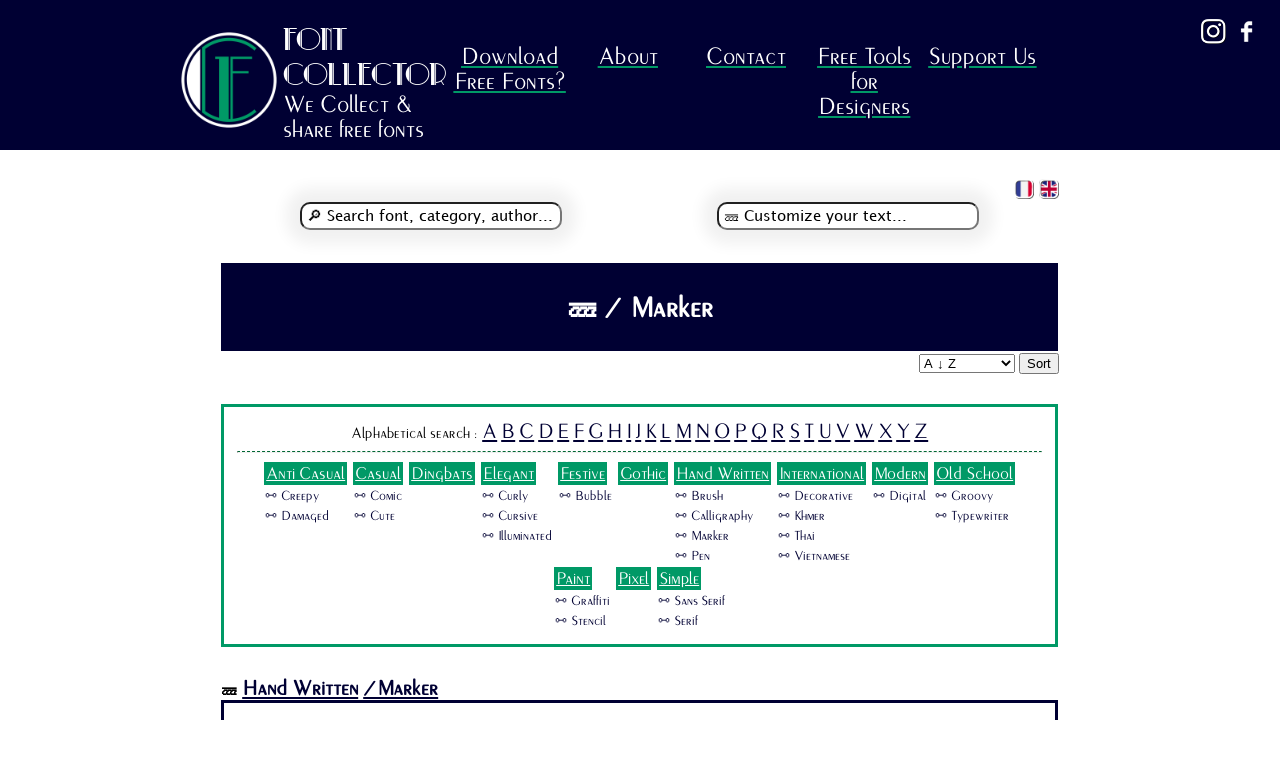

--- FILE ---
content_type: text/html; charset=UTF-8
request_url: https://font-collector.com/categories.php?idcat=17&idsubcat=11&textuser=0
body_size: 6391
content:
<!DOCTYPE html>
<html lang="en">


<head>

  <!-- language alternate
  –––––––––––––––––––––––––––––––––––––––––––––––––– -->
<link rel='alternate' hreflang='fr' href='http://www.font-collector.com/fr/'>
<link rel='alternate' hreflang='es' href='http://www.font-collector.com/es/'>



  <!-- Basic Page Needs (meta & favicon)
  –––––––––––––––––––––––––––––––––––––––––––––––––– -->
    
  <meta charset="utf-8">
  <meta http-equiv="content-language" content="en" />
  <meta name="languages" content="en" />
  
  <title>Category 'Marker': free font at Font Collector | Download available</title>
  <meta name="description" content="Here is the free font(s) of the category 'Marker' at Font Collector: Fonts from casual to elegant. Have a look to find the handwriting you need"/>
  <meta name="keywords" content="Font, free, collector, download, ttf, typography, fonts, 100% free, personal use, commercial use, font collection, category"/>
  <meta name="author" content="The Studio"/>
  <meta name="copyright" content="The Studio"/>
  <meta name="robots" content="index"/>
  <meta name="google-site-verification" content="2Dd40F7sJ2dDmcpXAfAGulniwJ--nW0n-J-JM-k04EE" />
  <meta name="yandex-verification" content="49a506a0f1fc1c4a" />
  <meta name="msvalidate.01" content="1A70C94100B06B1791E49F6A38E0384D" />
  <link rel="shortcut icon" type="image/png" href="https://www.font-collector.com/img/ico-rezo.png"/>
  <link rel="icon" type="image/jpeg" href="https://www.font-collector.com/img/ico-rezo.png"/>
  <link rel="apple-touch-icon" type="image/jpeg" href="https://www.font-collector.com/img/ico-rezo.png"/>
  

  <!-- Mobile Specific Metas
  –––––––––––––––––––––––––––––––––––––––––––––––––– -->
  
  <meta name="viewport" content="width=device-width, initial-scale=1">

  <!-- CSS
  –––––––––––––––––––––––––––––––––––––––––––––––––– -->
  
  <link rel='stylesheet' href='CSS/style.css'>
  <link rel='stylesheet' href='CSS/styleFonts.php?=1768448122' type="text/css" media="all">
  
  
   <!-- FACEBOOK
  –––––––––––––––––––––––––––––––––––––––––––––––––– -->
  <meta name="facebook-domain-verification" content="wc1drg518dsm4enjaczu6cjo8pq21y" />	
 
  <!-- Facebook Pixel Code
    –––––––––––––––––––––––––––––––––––––––––––––––––– -->
	<script>
	!function(f,b,e,v,n,t,s)
	{if(f.fbq)return;n=f.fbq=function(){n.callMethod?
	n.callMethod.apply(n,arguments):n.queue.push(arguments)};
	if(!f._fbq)f._fbq=n;n.push=n;n.loaded=!0;n.version='2.0';
	n.queue=[];t=b.createElement(e);t.async=!0;
	t.src=v;s=b.getElementsByTagName(e)[0];
	s.parentNode.insertBefore(t,s)}(window, document,'script',
	'https://connect.facebook.net/en_US/fbevents.js');
	fbq('init', '1084943152260526');
	fbq('track', 'PageView');
	</script>
	<noscript><img height="1" width="1" style="display:none"
	src="https://www.facebook.com/tr?id=1084943152260526&ev=PageView&noscript=1"
	/></noscript>
	<!-- End Facebook Pixel Code -->
  
  
   <!-- Website Schema
  –––––––––––––––––––––––––––––––––––––––––––––––––– --> 
<script type="application/ld+json">
{ 
 "@context": "http://schema.org/",
 "@type": "WebSite",
  "name": "Font Collector",
  "url": "https://www.font-collector.com/",
  "logo": "https://www.font-collector.com/img/Font-Collector-Logo.png",
  "sameAs": [ 
	"https://www.facebook.com/FontCollector",
	"https://www.instagram.com/freefontcollector/" ],
  "potentialAction": {
		"@type": "SearchAction",
  "target": "http://www.font-collector.com/search.php?seekfont={search_term_string}",
		"query-input": "required name=search_term_string"
	  }
}
</script>
                 	
	



   <!-- Add one piece of code to your site and Google will automatically show ads in all the best places. 16/09/2024
     –––––––––––––––––––––––––––––––––––––––––––––––––– -->  
<script async src="https://pagead2.googlesyndication.com/pagead/js/adsbygoogle.js?client=ca-pub-4646057775729700"
     crossorigin="anonymous"></script>


<!-- Global site tag (gtag.js) - Google Analytics -->
<script async src="https://www.googletagmanager.com/gtag/js?id=G-9G0KWDBH4Q"></script>
<script>
  window.dataLayer = window.dataLayer || [];
  function gtag(){dataLayer.push(arguments);}
  gtag('js', new Date());

  gtag('config', 'G-9G0KWDBH4Q');
</script>


</head>
<body>

			

			  <!-- HEADER
			  –––––––––––––––––––––––––––––––––––––––––––––––––– -->
			  <header id="pageHeader">
					  <!-- Facebook & Instagram link
					  –––––––––––––––––––––––––––––––––––––––––––––––––– -->
					<a href='https://www.facebook.com/FontCollector' target='_blank'><img src='img/facebookFontCollector.png' border='0' align='right' alt='Font Collector on Facebook' title='Font Collector on Facebook'></a>
					<img src='img/transFontCollector.png' border='0' width='10px' align='right'>
					<a href='https://www.instagram.com/freefontcollector/' target='_blank'><img src='img/instagram-FontCollector.png' border='0' align='right' alt='Font Collector on Instagram' title='Font Collector on Instagram'></a>
					

					
					
					<div class='headerFontCollector'>				
					     <table border='0' class='tablemenu'><tr>
						 <td><a href='https://www.font-collector.com/Download-Free-Fonts.php'><img src='img/Font-Collector-Logo.png' width='100px' alt='Font Collector, 100% Free fonts' title='Font Collector, 100% Free fonts' border='0'></a></td>				 
						 <td style="vertical-align: middle; text-align: left"><a class='typofc'>FONT COLLECTOR</a><br><a class='sloganbottom'>We Collect & share free fonts</a>
						 </td>
						 <td width='70%'>

							
<!-- NAVIGATION DESKTOP
–––––––––––––––––––––––––––––––––––––––––––––––––– -->						
<nav id="hamNav">  
  <!--MENU ITEMS -->
  <div id="hamItems"> 	
  	<a href="Download-Free-Fonts.php">Download Free Fonts?</a>
	<a href="about.php">About</a>
	<a href="contact.php">Contact</a>
	<a href="Free-Tools-Designers.php">Free Tools for Designers</a>
	<a href="supportus.php">Support Us</a>
  </div>
</nav>						
				
						 </td>
						 </tr>
						 </table> 	
						 
						 
						 <!-- NAVIGATION BUTTON - MOBILE
–––––––––––––––––––––––––––––––––––––––––––––––––– -->				  			  
<button class='mobilemenu' onclick="showOrHideMenu()"></button>					 
						 
			  			<!-- NAVIGATION MOBILE
			–––––––––––––––––––––––––––––––––––––––––––––––––– -->
 
					  <div id="hamItemsmobile" class='Itemsmobile'>
						<a href="about.php" class='menumob'>About</a><br>
						<a href="Free-Tools-Designers.php" class='menumob'>Free Tools for Designers</a>
						<a href="contact.php" class='menumob'>Contact / Submit a font</a><br>
						<a href="supportus.php" class='menumob'>Support US</a>
					  </div>
					<script>
					   	 function showOrHideMenu() {
						  var v = document.getElementById("hamItemsmobile");
						  if (v.style.display == "block") {
							 v.style.display = "none";
						  } else {
							 v.style.display = "block";
						  }
					   }
					</script>	
			  							
			  </header>
			  <!-- END HEADER
			  –––––––––––––––––––––––––––––––––––––––––––––––––– -->
			  
			  
			  <!-- MAIN PAGE
			  –––––––––––––––––––––––––––––––––––––––––––––––––– -->		              			  
			  <article id="mainArticle">
<!-- Language bar–––––––––––––––––––––––––––––––––––––––––––– -->
<a href='Download-Free-Fonts.php'>
	<img class='buttonlang' src='img/uk.png' border='0' align='right' alt='Font Collector english version' title='Font Collector in english'></a/>
<img src='img/transFontCollector.png' width='5px' align='right'>
<a href='fr/index.php'>
	<img class='buttonlang'src='img/francais.png' border='0' align='right' alt='Font Collector version francaise' title='Font Collector in french'></a/>

<table width='100%'><tr><td align='center' class="tdsearch">
	

     


			
				<!-- SEARCH ENGINE–––––––––––––––––––––––––––––––––––––––––––– -->
				  <form method="GET" action="search.php">
				  <input type='hidden' name='textuser' value="0">				  <input type ='text'  name="seekfont" value='&#128270; Search font, category, author...' onfocus="if(this.value == '&#128270; Search font, category, author...')this.value = '';"></form>
                  </td><td align='center' class="tdsearch">				  
				  <!-- TEXT USER–––––––––––––––––––––––––––––––––––––––––––– -->
				  <form method="GET" action="https://font-collector.com/categories.php?idcat=17&idsubcat=11&textuser=0">				  <input type ='text' name="textuser" value='&#128859; Customize your text...' onfocus="if(this.value == '&#128859; Customize your text...')this.value = '';"></form>
</td></tr></table>
				  
				  
				  <br><br>
<!-- DISPLAY CATEGORY–––––––––––––––––––––––––––––––––––––––––––– -->
				  <table class='headLineRecentFont'>
				  <tr><th align='center'>
				  <h1>&#128859;  / Marker</h1>	  
				  </th></tr>
				  </table>
				  <div class='formsort'>				  
				  <form id='sortselect' name='sortselect' action='categories.php' method='get'>
				  <select name='sort' id='sort'>
				  <option value='AZ'> A &#8595; Z</option>
				  <option value='ZA'> Z &#8593; A </option>
				  <option value='01'> Most Recent </option>
				  <option value='10'> Oldset </option>
				  </select>
				  <input type='hidden' name='idcat' value='17'>
				  <input type='hidden' name='idsubcat' value='11'>
				  <input type='hidden' name='textuser' value='0'>	
				  <button type='submit'>Sort</button>				  
				  </form></div>
				  <br><br>
				  

<!-- CATEGORIES–––––––––––––––––––––––––––––––––––––––––––– -->
				  <table class='categoryMenu'>
				  <tr><td align='center'>
			  <!-- Alphabetical Search–––––––––––––––––––––––––––––––––––––––––––– -->
			  Alphabetical search : 
			  
			  <a class='alphabetical' href='search.php?formatRequest=1&seekfont=A&textuser=0'>A</a>
			  <a class='alphabetical' href='search.php?formatRequest=1&seekfont=B&textuser=0'>B</a>
			  <a class='alphabetical' href='search.php?formatRequest=1&seekfont=C&textuser=0'>C</a>
			  <a class='alphabetical' href='search.php?formatRequest=1&seekfont=D&textuser=0'>D</a>
			  <a class='alphabetical' href='search.php?formatRequest=1&seekfont=E&textuser=0'>E</a>
			  <a class='alphabetical' href='search.php?formatRequest=1&seekfont=F&textuser=0'>F</a>
			  <a class='alphabetical' href='search.php?formatRequest=1&seekfont=G&textuser=0'>G</a>
			  <a class='alphabetical' href='search.php?formatRequest=1&seekfont=H&textuser=0'>H</a>
			  <a class='alphabetical' href='search.php?formatRequest=1&seekfont=I&textuser=0'>I</a>
			  <a class='alphabetical' href='search.php?formatRequest=1&seekfont=J&textuser=0'>J</a>
			  <a class='alphabetical' href='search.php?formatRequest=1&seekfont=K&textuser=0'>K</a>
			  <a class='alphabetical' href='search.php?formatRequest=1&seekfont=L&textuser=0'>L</a>
			  <a class='alphabetical' href='search.php?formatRequest=1&seekfont=M&textuser=0'>M</a>
			  <a class='alphabetical' href='search.php?formatRequest=1&seekfont=N&textuser=0'>N</a>
			  <a class='alphabetical' href='search.php?formatRequest=1&seekfont=O&textuser=0'>O</a>
			  <a class='alphabetical' href='search.php?formatRequest=1&seekfont=P&textuser=0'>P</a>
			  <a class='alphabetical' href='search.php?formatRequest=1&seekfont=Q&textuser=0'>Q</a>
			  <a class='alphabetical' href='search.php?formatRequest=1&seekfont=R&textuser=0'>R</a>			  
			  <a class='alphabetical' href='search.php?formatRequest=1&seekfont=S&textuser=0'>S</a>
			  <a class='alphabetical' href='search.php?formatRequest=1&seekfont=T&textuser=0'>T</a>			  
			  <a class='alphabetical' href='search.php?formatRequest=1&seekfont=U&textuser=0'>U</a>			  
			  <a class='alphabetical' href='search.php?formatRequest=1&seekfont=V&textuser=0'>V</a>
			  <a class='alphabetical' href='search.php?formatRequest=1&seekfont=W&textuser=0'>W</a>			  
			  <a class='alphabetical' href='search.php?formatRequest=1&seekfont=X&textuser=0'>X</a>	
			  <a class='alphabetical' href='search.php?formatRequest=1&seekfont=Y&textuser=0'>Y</a>
			  <a class='alphabetical' href='search.php?formatRequest=1&seekfont=Z&textuser=0'>Z</a>
              <hr class='catseerchhr'>
			  				  
				  
<table class='inlinetable'><tr><td><a href="categories.php?idcat=13&idsubcat=0&textuser=0" class='cat'>Anti Casual</a></td></tr><tr><td align='left'><a href="categories.php?idcat=13&idsubcat=18&textuser=0" class='subcat'>&#128826; Creepy</a></td></tr><tr><td align='left'><a href="categories.php?idcat=13&idsubcat=17&textuser=0" class='subcat'>&#128826; Damaged</a></td></tr></table><table class='inlinetable'><tr><td><a href="categories.php?idcat=11&idsubcat=0&textuser=0" class='cat'>Casual</a></td></tr><tr><td align='left'><a href="categories.php?idcat=11&idsubcat=16&textuser=0" class='subcat'>&#128826; Comic</a></td></tr><tr><td align='left'><a href="categories.php?idcat=11&idsubcat=24&textuser=0" class='subcat'>&#128826; Cute</a></td></tr></table><table class='inlinetable'><tr><td><a href="categories.php?idcat=4&idsubcat=0&textuser=0" class='cat'>Dingbats</a></td></tr></table><table class='inlinetable'><tr><td><a href="categories.php?idcat=1&idsubcat=0&textuser=0" class='cat'>Elegant</a></td></tr><tr><td align='left'><a href="categories.php?idcat=1&idsubcat=14&textuser=0" class='subcat'>&#128826; Curly</a></td></tr><tr><td align='left'><a href="categories.php?idcat=1&idsubcat=23&textuser=0" class='subcat'>&#128826; Cursive</a></td></tr><tr><td align='left'><a href="categories.php?idcat=1&idsubcat=19&textuser=0" class='subcat'>&#128826; Illuminated</a></td></tr></table><table class='inlinetable'><tr><td><a href="categories.php?idcat=3&idsubcat=0&textuser=0" class='cat'>Festive</a></td></tr><tr><td align='left'><a href="categories.php?idcat=3&idsubcat=13&textuser=0" class='subcat'>&#128826; Bubble</a></td></tr></table><table class='inlinetable'><tr><td><a href="categories.php?idcat=8&idsubcat=0&textuser=0" class='cat'>Gothic</a></td></tr></table><table class='inlinetable'><tr><td><a href="categories.php?idcat=2&idsubcat=0&textuser=0" class='cat'>Hand Written</a></td></tr><tr><td align='left'><a href="categories.php?idcat=2&idsubcat=12&textuser=0" class='subcat'>&#128826; Brush</a></td></tr><tr><td align='left'><a href="categories.php?idcat=2&idsubcat=15&textuser=0" class='subcat'>&#128826; Calligraphy</a></td></tr><tr><td align='left'><a href="categories.php?idcat=2&idsubcat=11&textuser=0" class='subcat'>&#128826; Marker</a></td></tr><tr><td align='left'><a href="categories.php?idcat=2&idsubcat=10&textuser=0" class='subcat'>&#128826; Pen</a></td></tr></table><table class='inlinetable'><tr><td><a href="categories.php?idcat=5&idsubcat=0&textuser=0" class='cat'>International</a></td></tr><tr><td align='left'><a href="categories.php?idcat=5&idsubcat=25&textuser=0" class='subcat'>&#128826; Decorative</a></td></tr><tr><td align='left'><a href="categories.php?idcat=5&idsubcat=27&textuser=0" class='subcat'>&#128826; Khmer</a></td></tr><tr><td align='left'><a href="categories.php?idcat=5&idsubcat=26&textuser=0" class='subcat'>&#128826; Thai</a></td></tr><tr><td align='left'><a href="categories.php?idcat=5&idsubcat=28&textuser=0" class='subcat'>&#128826; Vietnamese</a></td></tr></table><table class='inlinetable'><tr><td><a href="categories.php?idcat=6&idsubcat=0&textuser=0" class='cat'>Modern</a></td></tr><tr><td align='left'><a href="categories.php?idcat=6&idsubcat=22&textuser=0" class='subcat'>&#128826; Digital</a></td></tr></table><table class='inlinetable'><tr><td><a href="categories.php?idcat=14&idsubcat=0&textuser=0" class='cat'>Old School</a></td></tr><tr><td align='left'><a href="categories.php?idcat=14&idsubcat=20&textuser=0" class='subcat'>&#128826; Groovy</a></td></tr><tr><td align='left'><a href="categories.php?idcat=14&idsubcat=21&textuser=0" class='subcat'>&#128826; Typewriter</a></td></tr></table><table class='inlinetable'><tr><td><a href="categories.php?idcat=12&idsubcat=0&textuser=0" class='cat'>Paint</a></td></tr><tr><td align='left'><a href="categories.php?idcat=12&idsubcat=8&textuser=0" class='subcat'>&#128826; Graffiti</a></td></tr><tr><td align='left'><a href="categories.php?idcat=12&idsubcat=9&textuser=0" class='subcat'>&#128826; Stencil</a></td></tr></table><table class='inlinetable'><tr><td><a href="categories.php?idcat=7&idsubcat=0&textuser=0" class='cat'>Pixel</a></td></tr></table><table class='inlinetable'><tr><td><a href="categories.php?idcat=9&idsubcat=0&textuser=0" class='cat'>Simple</a></td></tr><tr><td align='left'><a href="categories.php?idcat=9&idsubcat=7&textuser=0" class='subcat'>&#128826; Sans Serif</a></td></tr><tr><td align='left'><a href="categories.php?idcat=9&idsubcat=6&textuser=0" class='subcat'>&#128826; Serif</a></td></tr></table>
				 </td></tr>
				 </table>
				 <br><br>

				  
<table align='center'><table class='blockFont'><tr><b>&#128859; <a class='categoname' href="categories.php?idcat=2&idsubcat=0&textuser=0">Hand Written</a> <a class='categoname' href="categories.php?idcat=2&idsubcat=11&textuser=0">/Marker</b></a><br><td align='center' class='tdblockFont'><a href="font.php?id=595&idCategory=2&idSubcategory=11&textuser=0" class='DesardF'>Desard</a><br><a class='DesardM'>Free fonts for the people!</a><br><a class='DesardS'>Aa Bb Cc Dd Ee Ff Gg Hh Ii Jj 1 2 3 4 5 6 7...</a> [<a href="font.php?id=595&idCategory=2&idSubcategory=11" class='linkblockfont'>More info</a>]<br><br><a  id='mylink' class='downloadfont' href='Font-to-Download/Desard.zip'>&#128279; Get that Font !</a> <td></tr><tr><td>&#128146; <a href='author.php?idauthor=27&textuser=0' class='linkblockfont'>Meet the generous creator : 1001 Fonts</a><br>&#128178; <a href='mailto:support@1001fonts.com' class='linkblockfont' target='_blank'>Author Paypal Address</a></td></tr></table><br><br><table class='blockFont'><tr><b>&#128859; <a class='categoname' href="categories.php?idcat=17&idsubcat=0&textuser=0"></a> <a class='categoname' href="categories.php?idcat=17&idsubcat=11&textuser=0">/Marker</b></a><br><td align='center' class='tdblockFont'><a href="font.php?id=556&idCategory=17&idSubcategory=11&textuser=0" class='BomrF'>Bomr</a><br><a class='BomrM'>Free fonts for the people!</a><br><a class='BomrS'>Aa Bb Cc Dd Ee Ff Gg Hh Ii Jj 1 2 3 4 5 6 7...</a> [<a href="font.php?id=556&idCategory=17&idSubcategory=11" class='linkblockfont'>More info</a>]<br><br><a  id='mylink' class='downloadfont' href='Font-to-Download/Bomr.zip'>&#128279; Get that Font !</a> <td></tr><tr><td>&#128146; <a href='author.php?idauthor=27&textuser=0' class='linkblockfont'>Meet the generous creator : 1001 Fonts</a><br>&#128178; <a href='mailto:support@1001fonts.com' class='linkblockfont' target='_blank'>Author Paypal Address</a></td></tr></table><br><br><table class='blockFont'><tr><b>&#128859; <a class='categoname' href="categories.php?idcat=2&idsubcat=0&textuser=0">Hand Written</a> <a class='categoname' href="categories.php?idcat=2&idsubcat=11&textuser=0">/Marker</b></a><br><td align='center' class='tdblockFont'><a href="font.php?id=540&idCategory=2&idSubcategory=11&textuser=0" class='StratoF'>Strato</a><br><a class='StratoM'>Free fonts for the people!</a><br><a class='StratoS'>Aa Bb Cc Dd Ee Ff Gg Hh Ii Jj 1 2 3 4 5 6 7...</a> [<a href="font.php?id=540&idCategory=2&idSubcategory=11" class='linkblockfont'>More info</a>]<br><br><a  id='mylink' class='downloadfont' href='Font-to-Download/Strato.zip'>&#128279; Get that Font !</a> <td></tr><tr><td>&#128146; <a href='author.php?idauthor=24&textuser=0' class='linkblockfont'>Meet the generous creator : Bastien Sozoo</a><br>&#128178; <a href='mailto:contact@sozoo.fr' class='linkblockfont' target='_blank'>Author Paypal Address</a></td></tr></table><br><br><table class='blockFont'><tr><b>&#128859; <a class='categoname' href="categories.php?idcat=2&idsubcat=0&textuser=0">Hand Written</a> <a class='categoname' href="categories.php?idcat=2&idsubcat=11&textuser=0">/Marker</b></a><br><td align='center' class='tdblockFont'><a href="font.php?id=459&idCategory=2&idSubcategory=11&textuser=0" class='OstrichSansF'>Ostrich Sans</a><br><a class='OstrichSansM'>Free fonts for the people!</a><br><a class='OstrichSansS'>Aa Bb Cc Dd Ee Ff Gg Hh Ii Jj 1 2 3 4 5 6 7...</a> [<a href="font.php?id=459&idCategory=2&idSubcategory=11" class='linkblockfont'>More info</a>]<br><br><a  id='mylink' class='downloadfont' href='Font-to-Download/OstrichSans.zip'>&#128279; Get that Font !</a> <td></tr><tr><td>&#128146; <a href='author.php?idauthor=19&textuser=0' class='linkblockfont'>Meet the generous creator : Tyler Finck</a><br>&#128178; <a href='mailto:email@tyfromtheinternet.com' class='linkblockfont' target='_blank'>Author Paypal Address</a></td></tr></table><br><br>			   <!-- ADS CENTER
			  –––––––––––––––––––––––––––––––––––––––––––––––––– -->						  

			  <div  align='center' id="siteAdssmartphone" class='Adssmartphone'>
			  
<script async src="https://pagead2.googlesyndication.com/pagead/js/adsbygoogle.js?client=ca-pub-4646057775729700" crossorigin="anonymous"></script>
<!-- smart-list-fc -->
<ins class="adsbygoogle"
     style="display:block"
     data-ad-client="ca-pub-4646057775729700"
     data-ad-slot="8752293925"
     data-ad-format="auto"></ins>
<script>
     (adsbygoogle = window.adsbygoogle || []).push({});
</script>

<br><br>
			  </div> <br><table class='blockFont'><tr><b>&#128859; <a class='categoname' href="categories.php?idcat=2&idsubcat=0&textuser=0">Hand Written</a> <a class='categoname' href="categories.php?idcat=2&idsubcat=11&textuser=0">/Marker</b></a><br><td align='center' class='tdblockFont'><a href="font.php?id=458&idCategory=2&idSubcategory=11&textuser=0" class='KnewaveF'>Knewave</a><br><a class='KnewaveM'>Free fonts for the people!</a><br><a class='KnewaveS'>Aa Bb Cc Dd Ee Ff Gg Hh Ii Jj 1 2 3 4 5 6 7...</a> [<a href="font.php?id=458&idCategory=2&idSubcategory=11" class='linkblockfont'>More info</a>]<br><br><a  id='mylink' class='downloadfont' href='Font-to-Download/Knewave.zip'>&#128279; Get that Font !</a> <td></tr><tr><td>&#128146; <a href='author.php?idauthor=19&textuser=0' class='linkblockfont'>Meet the generous creator : Tyler Finck</a><br>&#128178; <a href='mailto:email@tyfromtheinternet.com' class='linkblockfont' target='_blank'>Author Paypal Address</a></td></tr></table><br><br><table class='blockFont'><tr><b>&#128859; <a class='categoname' href="categories.php?idcat=2&idsubcat=0&textuser=0">Hand Written</a> <a class='categoname' href="categories.php?idcat=2&idsubcat=11&textuser=0">/Marker</b></a><br><td align='center' class='tdblockFont'><a href="font.php?id=448&idCategory=2&idSubcategory=11&textuser=0" class='PrincessSofiaF'>Princess Sofia</a><br><a class='PrincessSofiaM'>Free fonts for the people!</a><br><a class='PrincessSofiaS'>Aa Bb Cc Dd Ee Ff Gg Hh Ii Jj 1 2 3 4 5 6 7...</a> [<a href="font.php?id=448&idCategory=2&idSubcategory=11" class='linkblockfont'>More info</a>]<br><br><a  id='mylink' class='downloadfont' href='Font-to-Download/PrincessSofia.zip'>&#128279; Get that Font !</a> <td></tr><tr><td>&#128146; <a href='author.php?idauthor=18&textuser=0' class='linkblockfont'>Meet the generous creator : Font Diner</a><br>&#128178; <a href='mailto:support@fontdiner.com' class='linkblockfont' target='_blank'>Author Paypal Address</a></td></tr></table><br><br><table class='blockFont'><tr><b>&#128859; <a class='categoname' href="categories.php?idcat=2&idsubcat=0&textuser=0">Hand Written</a> <a class='categoname' href="categories.php?idcat=2&idsubcat=11&textuser=0">/Marker</b></a><br><td align='center' class='tdblockFont'><a href="font.php?id=371&idCategory=2&idSubcategory=11&textuser=0" class='AmaticF'>Amatic</a><br><a class='AmaticM'>Free fonts for the people!</a><br><a class='AmaticS'>Aa Bb Cc Dd Ee Ff Gg Hh Ii Jj 1 2 3 4 5 6 7...</a> [<a href="font.php?id=371&idCategory=2&idSubcategory=11" class='linkblockfont'>More info</a>]<br><br><a  id='mylink' class='downloadfont' href='Font-to-Download/Amatic.zip'>&#128279; Get that Font !</a> <td></tr><tr><td>&#128146; <a href='author.php?idauthor=14&textuser=0' class='linkblockfont'>Meet the generous creator : Vernon Adams</a><br>&#128178; <a href='mailto:contact@sansoxygen.com' class='linkblockfont' target='_blank'>Author Paypal Address</a></td></tr></table><br><br><table class='blockFont'><tr><b>&#128859; <a class='categoname' href="categories.php?idcat=2&idsubcat=0&textuser=0">Hand Written</a> <a class='categoname' href="categories.php?idcat=2&idsubcat=11&textuser=0">/Marker</b></a><br><td align='center' class='tdblockFont'><a href="font.php?id=355&idCategory=2&idSubcategory=11&textuser=0" class='KaushanScriptF'>Kaushan Script</a><br><a class='KaushanScriptM'>Free fonts for the people!</a><br><a class='KaushanScriptS'>Aa Bb Cc Dd Ee Ff Gg Hh Ii Jj 1 2 3 4 5 6 7...</a> [<a href="font.php?id=355&idCategory=2&idSubcategory=11" class='linkblockfont'>More info</a>]<br><br><a  id='mylink' class='downloadfont' href='Font-to-Download/KaushanScript.zip'>&#128279; Get that Font !</a> <td></tr><tr><td>&#128146; <a href='author.php?idauthor=13&textuser=0' class='linkblockfont'>Meet the generous creator : Impallari Type</a><br>&#128178; <a href='mailto:info@font-collector.com' class='linkblockfont' target='_blank'>Author Paypal Address</a></td></tr></table><br><br><table class='blockFont'><tr><b>&#128859; <a class='categoname' href="categories.php?idcat=2&idsubcat=0&textuser=0">Hand Written</a> <a class='categoname' href="categories.php?idcat=2&idsubcat=11&textuser=0">/Marker</b></a><br><td align='center' class='tdblockFont'><a href="font.php?id=345&idCategory=2&idSubcategory=11&textuser=0" class='MrsSheppardsF'>Mrs Sheppards</a><br><a class='MrsSheppardsM'>Free fonts for the people!</a><br><a class='MrsSheppardsS'>Aa Bb Cc Dd Ee Ff Gg Hh Ii Jj 1 2 3 4 5 6 7...</a> [<a href="font.php?id=345&idCategory=2&idSubcategory=11" class='linkblockfont'>More info</a>]<br><br><a  id='mylink' class='downloadfont' href='Font-to-Download/MrsSheppards.zip'>&#128279; Get that Font !</a> <td></tr><tr><td>&#128146; <a href='author.php?idauthor=11&textuser=0' class='linkblockfont'>Meet the generous creator : Sudtipos</a><br>&#128178; <a href='http://paypal.me/sudtipos ' class='linkblockfont' target='_blank'>Donate to the author</a></td></tr></table><br><br><table class='blockFont'><tr><b>&#128859; <a class='categoname' href="categories.php?idcat=2&idsubcat=0&textuser=0">Hand Written</a> <a class='categoname' href="categories.php?idcat=2&idsubcat=11&textuser=0">/Marker</b></a><br><td align='center' class='tdblockFont'><a href="font.php?id=336&idCategory=2&idSubcategory=11&textuser=0" class='CondimentF'>Condiment</a><br><a class='CondimentM'>Free fonts for the people!</a><br><a class='CondimentS'>Aa Bb Cc Dd Ee Ff Gg Hh Ii Jj 1 2 3 4 5 6 7...</a> [<a href="font.php?id=336&idCategory=2&idSubcategory=11" class='linkblockfont'>More info</a>]<br><br><a  id='mylink' class='downloadfont' href='Font-to-Download/Condiment.zip'>&#128279; Get that Font !</a> <td></tr><tr><td>&#128146; <a href='author.php?idauthor=11&textuser=0' class='linkblockfont'>Meet the generous creator : Sudtipos</a><br>&#128178; <a href='http://paypal.me/sudtipos ' class='linkblockfont' target='_blank'>Donate to the author</a></td></tr></table><br><br><table class='blockFont'><tr><b>&#128859; <a class='categoname' href="categories.php?idcat=2&idsubcat=0&textuser=0">Hand Written</a> <a class='categoname' href="categories.php?idcat=2&idsubcat=11&textuser=0">/Marker</b></a><br><td align='center' class='tdblockFont'><a href="font.php?id=314&idCategory=2&idSubcategory=11&textuser=0" class='OreganoF'>Oregano</a><br><a class='OreganoM'>Free fonts for the people!</a><br><a class='OreganoS'>Aa Bb Cc Dd Ee Ff Gg Hh Ii Jj 1 2 3 4 5 6 7...</a> [<a href="font.php?id=314&idCategory=2&idSubcategory=11" class='linkblockfont'>More info</a>]<br><br><a  id='mylink' class='downloadfont' href='Font-to-Download/Oregano.zip'>&#128279; Get that Font !</a> <td></tr><tr><td>&#128146; <a href='author.php?idauthor=10&textuser=0' class='linkblockfont'>Meet the generous creator : Astigmatic</a><br>&#128178; <a href='mailto:astigma@astigmatic.com' class='linkblockfont' target='_blank'>Author Paypal Address</a></td></tr></table><br><br><table class='blockFont'><tr><b>&#128859; <a class='categoname' href="categories.php?idcat=2&idsubcat=0&textuser=0">Hand Written</a> <a class='categoname' href="categories.php?idcat=2&idsubcat=11&textuser=0">/Marker</b></a><br><td align='center' class='tdblockFont'><a href="font.php?id=297&idCategory=2&idSubcategory=11&textuser=0" class='DevonshireF'>Devonshire</a><br><a class='DevonshireM'>Free fonts for the people!</a><br><a class='DevonshireS'>Aa Bb Cc Dd Ee Ff Gg Hh Ii Jj 1 2 3 4 5 6 7...</a> [<a href="font.php?id=297&idCategory=2&idSubcategory=11" class='linkblockfont'>More info</a>]<br><br><a  id='mylink' class='downloadfont' href='Font-to-Download/Devonshire.zip'>&#128279; Get that Font !</a> <td></tr><tr><td>&#128146; <a href='author.php?idauthor=10&textuser=0' class='linkblockfont'>Meet the generous creator : Astigmatic</a><br>&#128178; <a href='mailto:astigma@astigmatic.com' class='linkblockfont' target='_blank'>Author Paypal Address</a></td></tr></table><br><br><table class='blockFont'><tr><b>&#128859; <a class='categoname' href="categories.php?idcat=2&idsubcat=0&textuser=0">Hand Written</a> <a class='categoname' href="categories.php?idcat=2&idsubcat=11&textuser=0">/Marker</b></a><br><td align='center' class='tdblockFont'><a href="font.php?id=176&idCategory=2&idSubcategory=11&textuser=0" class='WortellinaF'>Wortellina</a><br><a class='WortellinaM'>Free fonts for the people!</a><br><a class='WortellinaS'>Aa Bb Cc Dd Ee Ff Gg Hh Ii Jj 1 2 3 4 5 6 7...</a> [<a href="font.php?id=176&idCategory=2&idSubcategory=11" class='linkblockfont'>More info</a>]<br><br><a  id='mylink' class='downloadfont' href='Font-to-Download/Wortellina.zip'>&#128279; Get that Font !</a> <td></tr><tr><td>&#128146; <a href='author.php?idauthor=3&textuser=0' class='linkblockfont'>Meet the generous creator : Gunarta</a><br>&#128178; <a href='http://paypal.me/Gunarta' class='linkblockfont' target='_blank'>Donate to the author</a></td></tr></table><br><br><table class='blockFont'><tr><b>&#128859; <a class='categoname' href="categories.php?idcat=2&idsubcat=0&textuser=0">Hand Written</a> <a class='categoname' href="categories.php?idcat=2&idsubcat=11&textuser=0">/Marker</b></a><br><td align='center' class='tdblockFont'><a href="font.php?id=164&idCategory=2&idSubcategory=11&textuser=0" class='SiKancilF'>Si Kancil</a><br><a class='SiKancilM'>Free fonts for the people!</a><br><a class='SiKancilS'>Aa Bb Cc Dd Ee Ff Gg Hh Ii Jj 1 2 3 4 5 6 7...</a> [<a href="font.php?id=164&idCategory=2&idSubcategory=11" class='linkblockfont'>More info</a>]<br><br><a  id='mylink' class='downloadfont' href='Font-to-Download/SiKancil.zip'>&#128279; Get that Font !</a> <td></tr><tr><td>&#128146; <a href='author.php?idauthor=3&textuser=0' class='linkblockfont'>Meet the generous creator : Gunarta</a><br>&#128178; <a href='http://paypal.me/Gunarta' class='linkblockfont' target='_blank'>Donate to the author</a></td></tr></table><br><br><table class='blockFont'><tr><b>&#128859; <a class='categoname' href="categories.php?idcat=2&idsubcat=0&textuser=0">Hand Written</a> <a class='categoname' href="categories.php?idcat=2&idsubcat=11&textuser=0">/Marker</b></a><br><td align='center' class='tdblockFont'><a href="font.php?id=145&idCategory=2&idSubcategory=11&textuser=0" class='MenjelajahHalmaheraF'>Menjelajah Halmahera</a><br><a class='MenjelajahHalmaheraM'>Free fonts for the people!</a><br><a class='MenjelajahHalmaheraS'>Aa Bb Cc Dd Ee Ff Gg Hh Ii Jj 1 2 3 4 5 6 7...</a> [<a href="font.php?id=145&idCategory=2&idSubcategory=11" class='linkblockfont'>More info</a>]<br><br><a  id='mylink' class='downloadfont' href='Font-to-Download/MenjelajahHalmahera.zip'>&#128279; Get that Font !</a> <td></tr><tr><td>&#128146; <a href='author.php?idauthor=3&textuser=0' class='linkblockfont'>Meet the generous creator : Gunarta</a><br>&#128178; <a href='http://paypal.me/Gunarta' class='linkblockfont' target='_blank'>Donate to the author</a></td></tr></table><br><br><table class='blockFont'><tr><b>&#128859; <a class='categoname' href="categories.php?idcat=2&idsubcat=0&textuser=0">Hand Written</a> <a class='categoname' href="categories.php?idcat=2&idsubcat=11&textuser=0">/Marker</b></a><br><td align='center' class='tdblockFont'><a href="font.php?id=142&idCategory=2&idSubcategory=11&textuser=0" class='LovelyEunikeHansF'>Lovely Eunike Hans</a><br><a class='LovelyEunikeHansM'>Free fonts for the people!</a><br><a class='LovelyEunikeHansS'>Aa Bb Cc Dd Ee Ff Gg Hh Ii Jj 1 2 3 4 5 6 7...</a> [<a href="font.php?id=142&idCategory=2&idSubcategory=11" class='linkblockfont'>More info</a>]<br><br><a  id='mylink' class='downloadfont' href='Font-to-Download/LovelyEunikeHans.zip'>&#128279; Get that Font !</a> <td></tr><tr><td>&#128146; <a href='author.php?idauthor=3&textuser=0' class='linkblockfont'>Meet the generous creator : Gunarta</a><br>&#128178; <a href='http://paypal.me/Gunarta' class='linkblockfont' target='_blank'>Donate to the author</a></td></tr></table><br><br><table class='blockFont'><tr><b>&#128859; <a class='categoname' href="categories.php?idcat=2&idsubcat=0&textuser=0">Hand Written</a> <a class='categoname' href="categories.php?idcat=2&idsubcat=11&textuser=0">/Marker</b></a><br><td align='center' class='tdblockFont'><a href="font.php?id=120&idCategory=2&idSubcategory=11&textuser=0" class='DonButiqueF'>Don Butique</a><br><a class='DonButiqueM'>Free fonts for the people!</a><br><a class='DonButiqueS'>Aa Bb Cc Dd Ee Ff Gg Hh Ii Jj 1 2 3 4 5 6 7...</a> [<a href="font.php?id=120&idCategory=2&idSubcategory=11" class='linkblockfont'>More info</a>]<br><br><a  id='mylink' class='downloadfont' href='Font-to-Download/DonButique.zip'>&#128279; Get that Font !</a> <td></tr><tr><td>&#128146; <a href='author.php?idauthor=3&textuser=0' class='linkblockfont'>Meet the generous creator : Gunarta</a><br>&#128178; <a href='http://paypal.me/Gunarta' class='linkblockfont' target='_blank'>Donate to the author</a></td></tr></table><br><br><table class='blockFont'><tr><b>&#128859; <a class='categoname' href="categories.php?idcat=2&idsubcat=0&textuser=0">Hand Written</a> <a class='categoname' href="categories.php?idcat=2&idsubcat=11&textuser=0">/Marker</b></a><br><td align='center' class='tdblockFont'><a href="font.php?id=119&idCategory=2&idSubcategory=11&textuser=0" class='DonAquarelF'>Don Aquarel</a><br><a class='DonAquarelM'>Free fonts for the people!</a><br><a class='DonAquarelS'>Aa Bb Cc Dd Ee Ff Gg Hh Ii Jj 1 2 3 4 5 6 7...</a> [<a href="font.php?id=119&idCategory=2&idSubcategory=11" class='linkblockfont'>More info</a>]<br><br><a  id='mylink' class='downloadfont' href='Font-to-Download/DonAquarel.zip'>&#128279; Get that Font !</a> <td></tr><tr><td>&#128146; <a href='author.php?idauthor=3&textuser=0' class='linkblockfont'>Meet the generous creator : Gunarta</a><br>&#128178; <a href='http://paypal.me/Gunarta' class='linkblockfont' target='_blank'>Donate to the author</a></td></tr></table><br><br><table class='blockFont'><tr><b>&#128859; <a class='categoname' href="categories.php?idcat=2&idsubcat=0&textuser=0">Hand Written</a> <a class='categoname' href="categories.php?idcat=2&idsubcat=11&textuser=0">/Marker</b></a><br><td align='center' class='tdblockFont'><a href="font.php?id=118&idCategory=2&idSubcategory=11&textuser=0" class='DidYouSeeThatF'>Did You See That</a><br><a class='DidYouSeeThatM'>Free fonts for the people!</a><br><a class='DidYouSeeThatS'>Aa Bb Cc Dd Ee Ff Gg Hh Ii Jj 1 2 3 4 5 6 7...</a> [<a href="font.php?id=118&idCategory=2&idSubcategory=11" class='linkblockfont'>More info</a>]<br><br><a  id='mylink' class='downloadfont' href='Font-to-Download/DidYouSeeThat.zip'>&#128279; Get that Font !</a> <td></tr><tr><td>&#128146; <a href='author.php?idauthor=3&textuser=0' class='linkblockfont'>Meet the generous creator : Gunarta</a><br>&#128178; <a href='http://paypal.me/Gunarta' class='linkblockfont' target='_blank'>Donate to the author</a></td></tr></table><br><br><table class='blockFont'><tr><b>&#128859; <a class='categoname' href="categories.php?idcat=2&idsubcat=0&textuser=0">Hand Written</a> <a class='categoname' href="categories.php?idcat=2&idsubcat=11&textuser=0">/Marker</b></a><br><td align='center' class='tdblockFont'><a href="font.php?id=115&idCategory=2&idSubcategory=11&textuser=0" class='CPF'>CP</a><br><a class='CPM'>Free fonts for the people!</a><br><a class='CPS'>Aa Bb Cc Dd Ee Ff Gg Hh Ii Jj 1 2 3 4 5 6 7...</a> [<a href="font.php?id=115&idCategory=2&idSubcategory=11" class='linkblockfont'>More info</a>]<br><br><a  id='mylink' class='downloadfont' href='Font-to-Download/CP.zip'>&#128279; Get that Font !</a> <td></tr><tr><td>&#128146; <a href='author.php?idauthor=3&textuser=0' class='linkblockfont'>Meet the generous creator : Gunarta</a><br>&#128178; <a href='http://paypal.me/Gunarta' class='linkblockfont' target='_blank'>Donate to the author</a></td></tr></table><br><br></table><br><h5>Results Page(s) . <a class='presentpage' href="categories.php?page=1&idcat=17&idsubcat=11&textuser=0">1</a>  . <a class='listingpage' href="categories.php?page=2&idcat=17&idsubcat=11&textuser=0">2</a>  . <a class='listingpage' href="categories.php?page=3&idcat=17&idsubcat=11&textuser=0">3</a> </h5>
				  				 				    
					 <!-- SUPPORT US
					–––––––––––––––––––––––––––––––––––––––––––––––––– --> 	
					<div align='center' class='downloadfont'>
					<img align='center' alt='Support Font Collector' title='Support Font Collector' src='img/supportUs.png'><br>					
					<a class='sloganbottom'>If you want to support Font Collector <br>and make it last forever and ever:</a><br>
					
					<br><b>Disable ad blocker, click on one ad</b><br>
					&#128072; &#128073;<br>
					(no traps or viruses, We finance the site thanks to advertisements)<br><br>
					&#128504; Or make a <br><br><a href="supportus.php" class='downloadfont'><b><u>micro donation via Paypal</u></b></a> 
					</div>				  
			  </article>
			  <!-- END MAIN PAGE
			  –––––––––––––––––––––––––––––––––––––––––––––––––– -->
			  			  
			  
			   <!-- FOOTER
			  –––––––––––––––––––––––––––––––––––––––––––––––––– -->
			  <footer id="pageFooter">
			  
			   <h2 class='typofc'>FONT COLLECTOR <a class='sloganbottom'><br> If you want (a free) font,<br> we got it!</a></h2>  
			   <h4 class='navigbottom'>
			   <a href="index.php" class='menumobbottom'>Home</a> | 
			   <a href="about.php" class='menumobbottom'>About</a> | 
			   <a href="contact.php" class='menumobbottom'>Contact / Submit a font</a> | 
			   <a href="supportus.php" class='menumobbottom'>Support Us</a> | 
			   <a href="Free-Tools-Designers.php" class='menumobbottom'>Free Tools for Designers</a> |
			   <a href="PrivacyPolicy.php" class='menumobbottom'>Privacy Policy</a> |
			   <a href="TermofUse.php" class='menumobbottom'>Terms of Use</a><br>
			   <a href="https://www.thestudio.asia" class='menumobbottomstudio'>Copyright - The Studio</a>
			   
			   
			   		<!-- Facebook & Instagram link
					–––––––––––––––––––––––––––––––––––––––––––––––––– -->
					<br><br>
					<a href='https://www.facebook.com/FontCollector' target='_blank'><img src='img/facebookFontCollector.png' border='0' align='center' alt='Font Collector on Facebook' title='Font Collector on Facebook'></a>
					<a href='https://www.instagram.com/freefontcollector/' target='_blank'><img src='img/instagram-FontCollector.png' border='0' align='center' alt='Font Collector on Instagram' title='Font Collector on Instagram'></a>
					<div class='headerFontCollector'> 

			   </h4>
			   

			   
			  </footer>
			  		  			  
			  
			  <!-- END MAIN PAGE
			  –––––––––––––––––––––––––––––––––––––––––––––––––– -->
  
  
<!-- End Document
  –––––––––––––––––––––––––––––––––––––––––––––––––– -->

</body>
</html>

--- FILE ---
content_type: text/html; charset=utf-8
request_url: https://www.google.com/recaptcha/api2/aframe
body_size: 265
content:
<!DOCTYPE HTML><html><head><meta http-equiv="content-type" content="text/html; charset=UTF-8"></head><body><script nonce="0gh3vyq2mi-g55_rh5Qcvw">/** Anti-fraud and anti-abuse applications only. See google.com/recaptcha */ try{var clients={'sodar':'https://pagead2.googlesyndication.com/pagead/sodar?'};window.addEventListener("message",function(a){try{if(a.source===window.parent){var b=JSON.parse(a.data);var c=clients[b['id']];if(c){var d=document.createElement('img');d.src=c+b['params']+'&rc='+(localStorage.getItem("rc::a")?sessionStorage.getItem("rc::b"):"");window.document.body.appendChild(d);sessionStorage.setItem("rc::e",parseInt(sessionStorage.getItem("rc::e")||0)+1);localStorage.setItem("rc::h",'1768448125646');}}}catch(b){}});window.parent.postMessage("_grecaptcha_ready", "*");}catch(b){}</script></body></html>

--- FILE ---
content_type: text/css
request_url: https://font-collector.com/CSS/style.css
body_size: 2586
content:
/* CSS */


/* 1 - FONT-----------*/
/* 2 - HEADER-----------*/
/* 3 - ADS-----------*/
/* 4 - MAIN PAGE-----------*/
/* 5 - FOOTER-----------*/
/* 6 - NAVIGATION RESPONSIVE-----------*/


/*///////////////////////////1-FONT////////////////////*/
@font-face {
  font-family: lucidagarande;
  src: url('../Fonts-Site/lucidagrande.ttf');}

		@font-face {  
		  font-family: ParkLaneNF;
		 src: url('../Fonts-Site/ParkLaneNF.ttf');}

				@font-face {  
				  font-family: Peignot;
				  src: url('../Fonts-Site/Peignot.ttf');}
				  


html {
  /*font-family: sans-serif; /* 1 */
  -ms-text-size-adjust: 100%; /* 2 */
  -webkit-text-size-adjust: 100%; /* 2 */
}


.divcategonamefont  {
  text-align: center;
  padding: 0px;
  margin-left: auto;
  margin-right: auto;
}

body { 
/*/////////////////////definition du grid desktop/////////////////*/
  display: grid;
  grid-template-areas: 
    "header header header"
    "AdsLeft article AdsRight"
    "footer footer footer"
    "Adsbottom Adsbottom Adsbottom";
  grid-template-rows: 150px 1fr 290px 150px;  
  grid-template-columns: 15% 1fr 15%;
  grid-row-gap: 10px;
  grid-column-gap: 10px;
  height: 100vh;
  margin: 0;
  } 
  /*/////////////////////definition du grid mobile/////////////////*/
				 /* Stack the layout on small devices/viewports. */
				@media all and (max-width: 600px) {
				  body { 
					grid-template-areas: 
					  "header"
					  "AdsLeft"					  
					  "article"
					  "AdsRight"
					  "footer"
					  "Adsbottom";
					grid-template-rows:200px 5px 1fr 90px 295px 90px; 					
					grid-template-columns: 1fr;
				 }
				}



#pageHeader {
  grid-area: header;
  }
#pageFooter {
  grid-area: footer;
  }
#mainArticle { 
  grid-area: article;      
  }
#siteAdsLeft { 
  grid-area: AdsLeft; 
  }
#siteAdsRight { 
  grid-area: AdsRight; 
  } 
#siteAdsbottom { 
  grid-area: Adsbottom; 
  } 



 

  

  
/*///////////////////////////2-HEADER////////////////////*/
header {
  padding: 1.2em;
  background: #000033;
  }
  
 
.headerFontCollector  {
  text-align: center;
  background: #000033 ;
  padding: 0px;
  font-family: lucidagarande;
  color: #ffffff;
  margin-top: 0px;
}


.tablemenu {
  margin-left: auto;
  margin-right: auto;
  width: 70%;
}

.picture-left{
  float: left;
  background: #000033 ;
  padding: 0px;	
}



/*///////////////////////////3-ADS////////////////////*/
  .Ads {
  padding: 1.2em;
  background: #009966;
  text-align: center;
  /*position: fixed;*/
  } 
  @media all and (max-width: 600px) {
				.Ads{
				   display: none;
				  }
				}
			
				
  .Adssmartphone {
  /*padding: 25px;*/
  background: #ffffff;
  text-align: center;
  margin:0 auto;
  width:310px;
  display: none;
  } 
  @media all and (max-width: 600px) {
				.Adssmartphone{
				  display: block; 
				  overflow: hidden;			  
				  }
				}
  				
  
  .Adsbottom {
  background: #ffffff;
  text-align: center;
  }
    @media all and (max-width: 600px) {
				.Adsbottom{
				  width:85%;
				  }
				}
  
  
  .Adsimg{
  padding: 1.2em;
  text-align: center;
  }  			@media all and (max-width: 600px) {
				.Adsimg{
				  width:90%;
				  }
				}
  


 
  
/*///////////////////////////4-MAIN PAGE////////////////////*/
@media only screen and (min-width: 0px) and (max-width: 700px) {
    .tdsearch {
        display:inline-block;
		padding:5px;
        width:100%;
    }
}

h1{
	font-size: 30px;
}
.chapter
{
	font-size: 30px;
}

input{
  padding: 5px;
  font-family: lucidagarande;
  font-size: 15px;
  border:1;
  border-radius:10px;
  box-shadow:0 0 15px 14px rgba(0,0,0,0.06);
  width:60%;
  }
  				@media all and (max-width: 600px) {
				input{
				  padding: 5px;
				  font-family: lucidagarande;
				  border:1;
				  border-radius:10px;
				  box-shadow:0 0 15px 4px rgba(0,0,0,0.06);
				  width:90%;
				  }
				}
				
th{
  height: 30px;
}

.tdauthor {
  text-align: center;
}
  
article{
  padding: 1.2em;
  background: #ffffff;
  font-family: lucidagarande;
  vertical-align: top;
}
  
.description{
  text-align: center;
  padding: 50px;
  padding-top: 0px;
  padding-bottom: 10px;
  font-family: lucidagarande;
  font-size: 15px;
  color: #000033;
}
  
  .typofc{
  text-align: center;
  padding: 0px;
  font-family: ParkLaneNF;
  font-size: 30px;
  color: #ffffff;
}
	  .typofctxt{
	  text-align: center;
	  padding: 0px;
	  font-family: ParkLaneNF;
	  font-size: 30px;
	  color: #000033;
	}
  
.slogan  {
  text-align: center;
  padding: 0px;
  font-family: Peignot;
  font-size: 45px;
  color: #000033;
}
.categoname  {
  text-align: center;
  padding: 0px;
  font-family: Peignot;
  font-size: 22px;
  color: #000033;
}
.alphabetical  {
  text-align: center;
  padding: 0px;
  font-family: Peignot;
  font-size: 22px;
  color: #000033;
}

.listingpage  {
  text-align: center;
  text-decoration: none;
  padding: 0px;
  font-family: Peignot;
  font-size: 20px;
  color: #000033;
}
			.listingpage:hover {
			  background-color: #009966;
			  text-decoration: underline;
			  border: 1px solid black; padding: 2px;
			  color: #ffffff;
			}
			
.presentpage  {
  text-align: center;
  text-decoration: none;
  padding: 0px;
  font-family: Peignot;
  font-size: 20px;
  color: #000033;
  border: 1px solid black; padding: 2px;
}			

.imgauthor{
  padding: 0px;
  width: 200px;
}
				@media all and (max-width: 600px) {
				  .imgauthor { 
				    padding: 0px;
					width: 150px;
				 }
				}
.policy {
  text-align: left;
  text-decoration: none;
  padding: 100px;
  padding-top: 0px;
  padding-bottom :0px;
  word-wrap: break-word;

}
				@media all and (max-width: 600px) {
				  .policy { 
				    padding: 15px;
				 }
				}

.policyul {
  text-align: left;
  text-decoration: none;
  padding: 120px;
  padding-top: 0px;
  padding-bottom :0px;

}
				@media all and (max-width: 600px) {
				  .policyul { 
				    padding: 22px;
				 }
				}	
				
.imgtools {
  border-radius: 8px;
  border: 1px solid #ddd;
  padding: 5px;
  box-shadow: 0 5px 5px 0 rgba(0,0,0,0.24), 0 5px 5px 0 rgba(0,0,0,0.19);
}	.imgtools:hover{
	box-shadow: 0 10px 10px 0 rgba(0,0,0,0.19), 0 10px 10px 0 rgba(0,0,0,0.24);	
	}
				
            /*///////////////////////////CATEGORY////////////////////*/
.categoryMenu {
  border: 3px solid #009966;
  padding: 10px;
  width: 100%;
  font-family: Peignot;  
} 

.inlinetable{

	display: inline;
	text-decoration: none;
	}

.cat{
   background: #009966;
   color: #ffffff;
   padding: 2px;
   font-size: 18px;
  }
			.cat:hover {
			  background-color: #cccccc;
			}

.subcat{ 
  font-size: 14px; 
  text-decoration: none;
  color: #000033;
}
			.subcat:hover {
			  background-color: #cccccc;
			}
			
.catsearch{ 
  font-size: 95%; 
  color: #006633;
  text-decoration: none;
}
			.catsearch:hover {
			  color: #000033;
			  text-decoration: underline;
			  
			}			
			
            /*///////////////////////////RECENT FONTS////////////////////*/
			
.headLineRecentFont {
  background: #000033;
  width: 100%;
  font-family: Peignot;
  color: #ffffff; 
} 

.blockFont {
  border: 3px solid #000033;
  width: 100%;
  font-family: lucidagarande;
  font-size: 15px;
  padding: 10x;
  color: #000033; 
} 

.tdblockFont {
	max-width: 315px;
	word-wrap: break-word;
	}
	
.linkblockfont{
				text-decoration: none; 
				color: #009966;
				} 
				   .linkblockfont:hover{
					color: #000033;
					} 										
						
.blockFontSuggest {
  border: 3px solid #000033;
  width: 70%;
  font-family: lucidagarande;
  font-size: 15px;
  padding: 10x;
  color: #000033; 
} 

.downloadfont{
   background: #009966;
   text-decoration: none;
   color: #ffffff;
   padding: 10px;
   border-radius: 20px;
  }
			.downloadfont:hover {
			  background-color: #000033;
			  padding: 10px;
			}
		
				@media all and (max-width: 600px) {
				  .downloadfont { 
				    padding: 2px;
				 }
				}
			
			
			
			
.downloadfontpage{
   background: #009966;
   text-decoration: none;
   color: #ffffff;
   font-size: 25px;
   padding: 5px;
  }			.downloadfontpage:hover {
			  background-color: #000033;
			  padding: 20px;
			}
  
 /*///////////////////////////5-FOOTER////////////////////*/
footer {
  padding: 1.2em;
  background: #000033 ;
  }
	  .sloganbottom  {
	  text-align: center;
	  padding: 0px;
	  font-family: Peignot;
	  font-size: 25px;
	  color: #ffffff;
	}
	  .sloganbottomfrench  {
	  text-align: center;
	  padding: 0px;
	  font-family: Peignot;
	  font-size: 22px;
	  color: #ffffff;
	}

.navigbottom{
  text-align: center;
  padding: 0px;
  font-family: lucidagarande;
  font-size: 10px;
  color: #ffffff;
}

 /*///////////////////////////6-NAVIGATION RESPONSIVE////////////////////*/

/* (A) ON BIG SCREEN */
/* (A1) HORIZONTAL MENU */
#hamItems { display: flex; 
}

#hamItems a { width: 70%; }
/* (A2) HIDE HAMBURGER ICON */
#hamNav label, #hamburger { display: none; }

#hamNav, #hamItems a {
  color: #ffffff;
  text-decoration: underline;
  text-decoration-color: #009966;
  font-size: 25px;
  font-family: Peignot; 
}			

#hamItems a:hover{
			color: #009900;
			} 

.mobilemenu {
  display: none;
}

.Itemsmobile {
  color: #ffffff;
  text-decoration: none;
  font-size: 35px;
  font-family: Peignot;
  text-align: center;
  position:absolute;
  top: 200px;
  left: 0px;
  width: 100%;
  display: none;
  background-color: #009966;
  padding: 10px; 
} 
.menumob {
  color: #ffffff;
  text-decoration: none;
  font-size: 35px;
  font-family: Peignot;
  text-align: center;
}
.menumobbottom {
  color: #ffffff;
  text-decoration: none;
  font-size: 17px;
  font-family: Peignot;
  text-align: center;
}  
	.menumobbottomstudio{
	  color: #ffffff;
  font-size: 17px;
  font-family: Peignot;
  text-align: center;
}  
	.formsort{
  font-size: 17px;
  font-family: Peignot;
  text-align: right;
  padding-top: 2px;
}  


/* (B) ON SMALL SCREEN */
@media only screen and (max-width: 600px) {

  /* (B2) BREAK ITEMS INTO SINGLE COLUMN */
  #hamItems { 
  flex-wrap: wrap; 
  }
  /* (B3) TOGGLE SHOW/HIDE */
  #hamItems { display: none; 
  }
  #hamNav input:checked ~ #hamItems { display: flex; 
  }
  
  
/* BUTTON FOR MOBILE MENU */
  .mobilemenu {
  margin-left: auto;
  margin-right: auto;
  text-decoration: none;
  display: block;
  color: #ffffff;
  position:absolute;
  left: 10px;
  top: 18px;
  /*left: 150px;
  top: 170px;*/
  z-index: 3;
  background-color: #000033;
  font-size: 35px;
  border: none;
  background-image:url('../img/responsivebb.png');
  cursor:pointer;
  width:40px;
  height:22px;  
}
 
  }
  
  .catseerchhr {
  border-top: 1px dashed #006633;
}
  
  /* LANGUAGE BAR */
  
.buttonlang{
  width: 20px;
}
				@media all and (max-width: 600px) {
				  .buttonlang { 
				    width: 25px;
				 }
				}



--- FILE ---
content_type: text/css;charset=UTF-8
request_url: https://font-collector.com/CSS/styleFonts.php?=1768448122
body_size: 54215
content:
@font-face {font-family: Ablasco; src: url('../Font-to-CSS/Ablasco.otf');}

.AblascoF  {font-family: Ablasco; font-size: 80px; 	text-decoration: none; color: #000033;}
.AblascoM  {font-family: Ablasco; font-size: 32px; 	text-decoration: none; color: #669966;}
.AblascoS  {font-family: Ablasco; font-size: 20px; 	text-decoration: none;}
.AblascoFP  {font-family: Ablasco; font-size: 80px; 	text-decoration: none; color: #000033;}
.AblascoMP  {font-family: Ablasco; font-size: 50px; 	text-decoration: none; color: #669966;}
.AblascoSP  {font-family: Ablasco; font-size: 40px; 	text-decoration: none;}
.AblascoF  {font-family: Ablasco; font-size: 60px; 	text-decoration: none; color: #000033;}
.AblascoM  {font-family: Ablasco; font-size: 30px; 	text-decoration: none; color: #669966;}
.AblascoS  {font-family: Ablasco; font-size: 25px; 	text-decoration: none;}
 @media all and (max-width: 600px) {
.AblascoFP  {font-family: Ablasco; font-size: 60px; 	text-decoration: none; color: #000033;}
.AblascoMP  {font-family: Ablasco; font-size: 20px; 	text-decoration: none; color: #669966;}
.AblascoSP  {font-family: Ablasco; font-size: 15px; 	text-decoration: none;}
}

@font-face {font-family: AbrigyThink; src: url('../Font-to-CSS/AbrigyThink.otf');}

.AbrigyThinkF  {font-family: AbrigyThink; font-size: 80px; 	text-decoration: none; color: #000033;}
.AbrigyThinkM  {font-family: AbrigyThink; font-size: 32px; 	text-decoration: none; color: #669966;}
.AbrigyThinkS  {font-family: AbrigyThink; font-size: 20px; 	text-decoration: none;}
.AbrigyThinkFP  {font-family: AbrigyThink; font-size: 80px; 	text-decoration: none; color: #000033;}
.AbrigyThinkMP  {font-family: AbrigyThink; font-size: 50px; 	text-decoration: none; color: #669966;}
.AbrigyThinkSP  {font-family: AbrigyThink; font-size: 40px; 	text-decoration: none;}
.AbrigyThinkF  {font-family: AbrigyThink; font-size: 60px; 	text-decoration: none; color: #000033;}
.AbrigyThinkM  {font-family: AbrigyThink; font-size: 30px; 	text-decoration: none; color: #669966;}
.AbrigyThinkS  {font-family: AbrigyThink; font-size: 25px; 	text-decoration: none;}
 @media all and (max-width: 600px) {
.AbrigyThinkFP  {font-family: AbrigyThink; font-size: 60px; 	text-decoration: none; color: #000033;}
.AbrigyThinkMP  {font-family: AbrigyThink; font-size: 20px; 	text-decoration: none; color: #669966;}
.AbrigyThinkSP  {font-family: AbrigyThink; font-size: 15px; 	text-decoration: none;}
}

@font-face {font-family: Abrushow; src: url('../Font-to-CSS/Abrushow.otf');}

.AbrushowF  {font-family: Abrushow; font-size: 80px; 	text-decoration: none; color: #000033;}
.AbrushowM  {font-family: Abrushow; font-size: 32px; 	text-decoration: none; color: #669966;}
.AbrushowS  {font-family: Abrushow; font-size: 20px; 	text-decoration: none;}
.AbrushowFP  {font-family: Abrushow; font-size: 80px; 	text-decoration: none; color: #000033;}
.AbrushowMP  {font-family: Abrushow; font-size: 50px; 	text-decoration: none; color: #669966;}
.AbrushowSP  {font-family: Abrushow; font-size: 40px; 	text-decoration: none;}
.AbrushowF  {font-family: Abrushow; font-size: 60px; 	text-decoration: none; color: #000033;}
.AbrushowM  {font-family: Abrushow; font-size: 30px; 	text-decoration: none; color: #669966;}
.AbrushowS  {font-family: Abrushow; font-size: 25px; 	text-decoration: none;}
 @media all and (max-width: 600px) {
.AbrushowFP  {font-family: Abrushow; font-size: 60px; 	text-decoration: none; color: #000033;}
.AbrushowMP  {font-family: Abrushow; font-size: 20px; 	text-decoration: none; color: #669966;}
.AbrushowSP  {font-family: Abrushow; font-size: 15px; 	text-decoration: none;}
}

@font-face {font-family: AbsoluteEmpire; src: url('../Font-to-CSS/AbsoluteEmpire.otf');}

.AbsoluteEmpireF  {font-family: AbsoluteEmpire; font-size: 80px; 	text-decoration: none; color: #000033;}
.AbsoluteEmpireM  {font-family: AbsoluteEmpire; font-size: 32px; 	text-decoration: none; color: #669966;}
.AbsoluteEmpireS  {font-family: AbsoluteEmpire; font-size: 20px; 	text-decoration: none;}
.AbsoluteEmpireFP  {font-family: AbsoluteEmpire; font-size: 80px; 	text-decoration: none; color: #000033;}
.AbsoluteEmpireMP  {font-family: AbsoluteEmpire; font-size: 50px; 	text-decoration: none; color: #669966;}
.AbsoluteEmpireSP  {font-family: AbsoluteEmpire; font-size: 40px; 	text-decoration: none;}
.AbsoluteEmpireF  {font-family: AbsoluteEmpire; font-size: 60px; 	text-decoration: none; color: #000033;}
.AbsoluteEmpireM  {font-family: AbsoluteEmpire; font-size: 30px; 	text-decoration: none; color: #669966;}
.AbsoluteEmpireS  {font-family: AbsoluteEmpire; font-size: 25px; 	text-decoration: none;}
 @media all and (max-width: 600px) {
.AbsoluteEmpireFP  {font-family: AbsoluteEmpire; font-size: 60px; 	text-decoration: none; color: #000033;}
.AbsoluteEmpireMP  {font-family: AbsoluteEmpire; font-size: 20px; 	text-decoration: none; color: #669966;}
.AbsoluteEmpireSP  {font-family: AbsoluteEmpire; font-size: 15px; 	text-decoration: none;}
}

@font-face {font-family: AbstractGroovy; src: url('../Font-to-CSS/AbstractGroovy.otf');}

.AbstractGroovyF  {font-family: AbstractGroovy; font-size: 80px; 	text-decoration: none; color: #000033;}
.AbstractGroovyM  {font-family: AbstractGroovy; font-size: 32px; 	text-decoration: none; color: #669966;}
.AbstractGroovyS  {font-family: AbstractGroovy; font-size: 20px; 	text-decoration: none;}
.AbstractGroovyFP  {font-family: AbstractGroovy; font-size: 80px; 	text-decoration: none; color: #000033;}
.AbstractGroovyMP  {font-family: AbstractGroovy; font-size: 50px; 	text-decoration: none; color: #669966;}
.AbstractGroovySP  {font-family: AbstractGroovy; font-size: 40px; 	text-decoration: none;}
.AbstractGroovyF  {font-family: AbstractGroovy; font-size: 60px; 	text-decoration: none; color: #000033;}
.AbstractGroovyM  {font-family: AbstractGroovy; font-size: 30px; 	text-decoration: none; color: #669966;}
.AbstractGroovyS  {font-family: AbstractGroovy; font-size: 25px; 	text-decoration: none;}
 @media all and (max-width: 600px) {
.AbstractGroovyFP  {font-family: AbstractGroovy; font-size: 60px; 	text-decoration: none; color: #000033;}
.AbstractGroovyMP  {font-family: AbstractGroovy; font-size: 20px; 	text-decoration: none; color: #669966;}
.AbstractGroovySP  {font-family: AbstractGroovy; font-size: 15px; 	text-decoration: none;}
}

@font-face {font-family: Acakadut; src: url('../Font-to-CSS/Acakadut.otf');}

.AcakadutF  {font-family: Acakadut; font-size: 80px; 	text-decoration: none; color: #000033;}
.AcakadutM  {font-family: Acakadut; font-size: 32px; 	text-decoration: none; color: #669966;}
.AcakadutS  {font-family: Acakadut; font-size: 20px; 	text-decoration: none;}
.AcakadutFP  {font-family: Acakadut; font-size: 80px; 	text-decoration: none; color: #000033;}
.AcakadutMP  {font-family: Acakadut; font-size: 50px; 	text-decoration: none; color: #669966;}
.AcakadutSP  {font-family: Acakadut; font-size: 40px; 	text-decoration: none;}
.AcakadutF  {font-family: Acakadut; font-size: 60px; 	text-decoration: none; color: #000033;}
.AcakadutM  {font-family: Acakadut; font-size: 30px; 	text-decoration: none; color: #669966;}
.AcakadutS  {font-family: Acakadut; font-size: 25px; 	text-decoration: none;}
 @media all and (max-width: 600px) {
.AcakadutFP  {font-family: Acakadut; font-size: 60px; 	text-decoration: none; color: #000033;}
.AcakadutMP  {font-family: Acakadut; font-size: 20px; 	text-decoration: none; color: #669966;}
.AcakadutSP  {font-family: Acakadut; font-size: 15px; 	text-decoration: none;}
}

@font-face {font-family: AcornSquash; src: url('../Font-to-CSS/AcornSquash.otf');}

.AcornSquashF  {font-family: AcornSquash; font-size: 80px; 	text-decoration: none; color: #000033;}
.AcornSquashM  {font-family: AcornSquash; font-size: 32px; 	text-decoration: none; color: #669966;}
.AcornSquashS  {font-family: AcornSquash; font-size: 20px; 	text-decoration: none;}
.AcornSquashFP  {font-family: AcornSquash; font-size: 80px; 	text-decoration: none; color: #000033;}
.AcornSquashMP  {font-family: AcornSquash; font-size: 50px; 	text-decoration: none; color: #669966;}
.AcornSquashSP  {font-family: AcornSquash; font-size: 40px; 	text-decoration: none;}
.AcornSquashF  {font-family: AcornSquash; font-size: 60px; 	text-decoration: none; color: #000033;}
.AcornSquashM  {font-family: AcornSquash; font-size: 30px; 	text-decoration: none; color: #669966;}
.AcornSquashS  {font-family: AcornSquash; font-size: 25px; 	text-decoration: none;}
 @media all and (max-width: 600px) {
.AcornSquashFP  {font-family: AcornSquash; font-size: 60px; 	text-decoration: none; color: #000033;}
.AcornSquashMP  {font-family: AcornSquash; font-size: 20px; 	text-decoration: none; color: #669966;}
.AcornSquashSP  {font-family: AcornSquash; font-size: 15px; 	text-decoration: none;}
}

@font-face {font-family: Adelfa; src: url('../Font-to-CSS/Adelfa.otf');}

.AdelfaF  {font-family: Adelfa; font-size: 80px; 	text-decoration: none; color: #000033;}
.AdelfaM  {font-family: Adelfa; font-size: 32px; 	text-decoration: none; color: #669966;}
.AdelfaS  {font-family: Adelfa; font-size: 20px; 	text-decoration: none;}
.AdelfaFP  {font-family: Adelfa; font-size: 80px; 	text-decoration: none; color: #000033;}
.AdelfaMP  {font-family: Adelfa; font-size: 50px; 	text-decoration: none; color: #669966;}
.AdelfaSP  {font-family: Adelfa; font-size: 40px; 	text-decoration: none;}
.AdelfaF  {font-family: Adelfa; font-size: 60px; 	text-decoration: none; color: #000033;}
.AdelfaM  {font-family: Adelfa; font-size: 30px; 	text-decoration: none; color: #669966;}
.AdelfaS  {font-family: Adelfa; font-size: 25px; 	text-decoration: none;}
 @media all and (max-width: 600px) {
.AdelfaFP  {font-family: Adelfa; font-size: 60px; 	text-decoration: none; color: #000033;}
.AdelfaMP  {font-family: Adelfa; font-size: 20px; 	text-decoration: none; color: #669966;}
.AdelfaSP  {font-family: Adelfa; font-size: 15px; 	text-decoration: none;}
}

@font-face {font-family: Adistro; src: url('../Font-to-CSS/Adistro.otf');}

.AdistroF  {font-family: Adistro; font-size: 80px; 	text-decoration: none; color: #000033;}
.AdistroM  {font-family: Adistro; font-size: 32px; 	text-decoration: none; color: #669966;}
.AdistroS  {font-family: Adistro; font-size: 20px; 	text-decoration: none;}
.AdistroFP  {font-family: Adistro; font-size: 80px; 	text-decoration: none; color: #000033;}
.AdistroMP  {font-family: Adistro; font-size: 50px; 	text-decoration: none; color: #669966;}
.AdistroSP  {font-family: Adistro; font-size: 40px; 	text-decoration: none;}
.AdistroF  {font-family: Adistro; font-size: 60px; 	text-decoration: none; color: #000033;}
.AdistroM  {font-family: Adistro; font-size: 30px; 	text-decoration: none; color: #669966;}
.AdistroS  {font-family: Adistro; font-size: 25px; 	text-decoration: none;}
 @media all and (max-width: 600px) {
.AdistroFP  {font-family: Adistro; font-size: 60px; 	text-decoration: none; color: #000033;}
.AdistroMP  {font-family: Adistro; font-size: 20px; 	text-decoration: none; color: #669966;}
.AdistroSP  {font-family: Adistro; font-size: 15px; 	text-decoration: none;}
}

@font-face {font-family: AdulsaScript; src: url('../Font-to-CSS/AdulsaScript.otf');}

.AdulsaScriptF  {font-family: AdulsaScript; font-size: 80px; 	text-decoration: none; color: #000033;}
.AdulsaScriptM  {font-family: AdulsaScript; font-size: 32px; 	text-decoration: none; color: #669966;}
.AdulsaScriptS  {font-family: AdulsaScript; font-size: 20px; 	text-decoration: none;}
.AdulsaScriptFP  {font-family: AdulsaScript; font-size: 80px; 	text-decoration: none; color: #000033;}
.AdulsaScriptMP  {font-family: AdulsaScript; font-size: 50px; 	text-decoration: none; color: #669966;}
.AdulsaScriptSP  {font-family: AdulsaScript; font-size: 40px; 	text-decoration: none;}
.AdulsaScriptF  {font-family: AdulsaScript; font-size: 60px; 	text-decoration: none; color: #000033;}
.AdulsaScriptM  {font-family: AdulsaScript; font-size: 30px; 	text-decoration: none; color: #669966;}
.AdulsaScriptS  {font-family: AdulsaScript; font-size: 25px; 	text-decoration: none;}
 @media all and (max-width: 600px) {
.AdulsaScriptFP  {font-family: AdulsaScript; font-size: 60px; 	text-decoration: none; color: #000033;}
.AdulsaScriptMP  {font-family: AdulsaScript; font-size: 20px; 	text-decoration: none; color: #669966;}
.AdulsaScriptSP  {font-family: AdulsaScript; font-size: 15px; 	text-decoration: none;}
}

@font-face {font-family: Affirmation; src: url('../Font-to-CSS/Affirmation.otf');}

.AffirmationF  {font-family: Affirmation; font-size: 80px; 	text-decoration: none; color: #000033;}
.AffirmationM  {font-family: Affirmation; font-size: 32px; 	text-decoration: none; color: #669966;}
.AffirmationS  {font-family: Affirmation; font-size: 20px; 	text-decoration: none;}
.AffirmationFP  {font-family: Affirmation; font-size: 80px; 	text-decoration: none; color: #000033;}
.AffirmationMP  {font-family: Affirmation; font-size: 50px; 	text-decoration: none; color: #669966;}
.AffirmationSP  {font-family: Affirmation; font-size: 40px; 	text-decoration: none;}
.AffirmationF  {font-family: Affirmation; font-size: 60px; 	text-decoration: none; color: #000033;}
.AffirmationM  {font-family: Affirmation; font-size: 30px; 	text-decoration: none; color: #669966;}
.AffirmationS  {font-family: Affirmation; font-size: 25px; 	text-decoration: none;}
 @media all and (max-width: 600px) {
.AffirmationFP  {font-family: Affirmation; font-size: 60px; 	text-decoration: none; color: #000033;}
.AffirmationMP  {font-family: Affirmation; font-size: 20px; 	text-decoration: none; color: #669966;}
.AffirmationSP  {font-family: Affirmation; font-size: 15px; 	text-decoration: none;}
}

@font-face {font-family: AgenGiveaway; src: url('../Font-to-CSS/AgenGiveaway.otf');}

.AgenGiveawayF  {font-family: AgenGiveaway; font-size: 80px; 	text-decoration: none; color: #000033;}
.AgenGiveawayM  {font-family: AgenGiveaway; font-size: 32px; 	text-decoration: none; color: #669966;}
.AgenGiveawayS  {font-family: AgenGiveaway; font-size: 20px; 	text-decoration: none;}
.AgenGiveawayFP  {font-family: AgenGiveaway; font-size: 80px; 	text-decoration: none; color: #000033;}
.AgenGiveawayMP  {font-family: AgenGiveaway; font-size: 50px; 	text-decoration: none; color: #669966;}
.AgenGiveawaySP  {font-family: AgenGiveaway; font-size: 40px; 	text-decoration: none;}
.AgenGiveawayF  {font-family: AgenGiveaway; font-size: 60px; 	text-decoration: none; color: #000033;}
.AgenGiveawayM  {font-family: AgenGiveaway; font-size: 30px; 	text-decoration: none; color: #669966;}
.AgenGiveawayS  {font-family: AgenGiveaway; font-size: 25px; 	text-decoration: none;}
 @media all and (max-width: 600px) {
.AgenGiveawayFP  {font-family: AgenGiveaway; font-size: 60px; 	text-decoration: none; color: #000033;}
.AgenGiveawayMP  {font-family: AgenGiveaway; font-size: 20px; 	text-decoration: none; color: #669966;}
.AgenGiveawaySP  {font-family: AgenGiveaway; font-size: 15px; 	text-decoration: none;}
}

@font-face {font-family: AgreementSignature; src: url('../Font-to-CSS/AgreementSignature.otf');}

.AgreementSignatureF  {font-family: AgreementSignature; font-size: 80px; 	text-decoration: none; color: #000033;}
.AgreementSignatureM  {font-family: AgreementSignature; font-size: 32px; 	text-decoration: none; color: #669966;}
.AgreementSignatureS  {font-family: AgreementSignature; font-size: 20px; 	text-decoration: none;}
.AgreementSignatureFP  {font-family: AgreementSignature; font-size: 80px; 	text-decoration: none; color: #000033;}
.AgreementSignatureMP  {font-family: AgreementSignature; font-size: 50px; 	text-decoration: none; color: #669966;}
.AgreementSignatureSP  {font-family: AgreementSignature; font-size: 40px; 	text-decoration: none;}
.AgreementSignatureF  {font-family: AgreementSignature; font-size: 60px; 	text-decoration: none; color: #000033;}
.AgreementSignatureM  {font-family: AgreementSignature; font-size: 30px; 	text-decoration: none; color: #669966;}
.AgreementSignatureS  {font-family: AgreementSignature; font-size: 25px; 	text-decoration: none;}
 @media all and (max-width: 600px) {
.AgreementSignatureFP  {font-family: AgreementSignature; font-size: 60px; 	text-decoration: none; color: #000033;}
.AgreementSignatureMP  {font-family: AgreementSignature; font-size: 20px; 	text-decoration: none; color: #669966;}
.AgreementSignatureSP  {font-family: AgreementSignature; font-size: 15px; 	text-decoration: none;}
}

@font-face {font-family: AgustusMerdeka; src: url('../Font-to-CSS/AgustusMerdeka.otf');}

.AgustusMerdekaF  {font-family: AgustusMerdeka; font-size: 80px; 	text-decoration: none; color: #000033;}
.AgustusMerdekaM  {font-family: AgustusMerdeka; font-size: 32px; 	text-decoration: none; color: #669966;}
.AgustusMerdekaS  {font-family: AgustusMerdeka; font-size: 20px; 	text-decoration: none;}
.AgustusMerdekaFP  {font-family: AgustusMerdeka; font-size: 80px; 	text-decoration: none; color: #000033;}
.AgustusMerdekaMP  {font-family: AgustusMerdeka; font-size: 50px; 	text-decoration: none; color: #669966;}
.AgustusMerdekaSP  {font-family: AgustusMerdeka; font-size: 40px; 	text-decoration: none;}
.AgustusMerdekaF  {font-family: AgustusMerdeka; font-size: 60px; 	text-decoration: none; color: #000033;}
.AgustusMerdekaM  {font-family: AgustusMerdeka; font-size: 30px; 	text-decoration: none; color: #669966;}
.AgustusMerdekaS  {font-family: AgustusMerdeka; font-size: 25px; 	text-decoration: none;}
 @media all and (max-width: 600px) {
.AgustusMerdekaFP  {font-family: AgustusMerdeka; font-size: 60px; 	text-decoration: none; color: #000033;}
.AgustusMerdekaMP  {font-family: AgustusMerdeka; font-size: 20px; 	text-decoration: none; color: #669966;}
.AgustusMerdekaSP  {font-family: AgustusMerdeka; font-size: 15px; 	text-decoration: none;}
}

@font-face {font-family: AhaWow; src: url('../Font-to-CSS/AhaWow.otf');}

.AhaWowF  {font-family: AhaWow; font-size: 80px; 	text-decoration: none; color: #000033;}
.AhaWowM  {font-family: AhaWow; font-size: 32px; 	text-decoration: none; color: #669966;}
.AhaWowS  {font-family: AhaWow; font-size: 20px; 	text-decoration: none;}
.AhaWowFP  {font-family: AhaWow; font-size: 80px; 	text-decoration: none; color: #000033;}
.AhaWowMP  {font-family: AhaWow; font-size: 50px; 	text-decoration: none; color: #669966;}
.AhaWowSP  {font-family: AhaWow; font-size: 40px; 	text-decoration: none;}
.AhaWowF  {font-family: AhaWow; font-size: 60px; 	text-decoration: none; color: #000033;}
.AhaWowM  {font-family: AhaWow; font-size: 30px; 	text-decoration: none; color: #669966;}
.AhaWowS  {font-family: AhaWow; font-size: 25px; 	text-decoration: none;}
 @media all and (max-width: 600px) {
.AhaWowFP  {font-family: AhaWow; font-size: 60px; 	text-decoration: none; color: #000033;}
.AhaWowMP  {font-family: AhaWow; font-size: 20px; 	text-decoration: none; color: #669966;}
.AhaWowSP  {font-family: AhaWow; font-size: 15px; 	text-decoration: none;}
}

@font-face {font-family: AhayHore; src: url('../Font-to-CSS/AhayHore.otf');}

.AhayHoreF  {font-family: AhayHore; font-size: 80px; 	text-decoration: none; color: #000033;}
.AhayHoreM  {font-family: AhayHore; font-size: 32px; 	text-decoration: none; color: #669966;}
.AhayHoreS  {font-family: AhayHore; font-size: 20px; 	text-decoration: none;}
.AhayHoreFP  {font-family: AhayHore; font-size: 80px; 	text-decoration: none; color: #000033;}
.AhayHoreMP  {font-family: AhayHore; font-size: 50px; 	text-decoration: none; color: #669966;}
.AhayHoreSP  {font-family: AhayHore; font-size: 40px; 	text-decoration: none;}
.AhayHoreF  {font-family: AhayHore; font-size: 60px; 	text-decoration: none; color: #000033;}
.AhayHoreM  {font-family: AhayHore; font-size: 30px; 	text-decoration: none; color: #669966;}
.AhayHoreS  {font-family: AhayHore; font-size: 25px; 	text-decoration: none;}
 @media all and (max-width: 600px) {
.AhayHoreFP  {font-family: AhayHore; font-size: 60px; 	text-decoration: none; color: #000033;}
.AhayHoreMP  {font-family: AhayHore; font-size: 20px; 	text-decoration: none; color: #669966;}
.AhayHoreSP  {font-family: AhayHore; font-size: 15px; 	text-decoration: none;}
}

@font-face {font-family: AhlanWasahlan; src: url('../Font-to-CSS/AhlanWasahlan.otf');}

.AhlanWasahlanF  {font-family: AhlanWasahlan; font-size: 80px; 	text-decoration: none; color: #000033;}
.AhlanWasahlanM  {font-family: AhlanWasahlan; font-size: 32px; 	text-decoration: none; color: #669966;}
.AhlanWasahlanS  {font-family: AhlanWasahlan; font-size: 20px; 	text-decoration: none;}
.AhlanWasahlanFP  {font-family: AhlanWasahlan; font-size: 80px; 	text-decoration: none; color: #000033;}
.AhlanWasahlanMP  {font-family: AhlanWasahlan; font-size: 50px; 	text-decoration: none; color: #669966;}
.AhlanWasahlanSP  {font-family: AhlanWasahlan; font-size: 40px; 	text-decoration: none;}
.AhlanWasahlanF  {font-family: AhlanWasahlan; font-size: 60px; 	text-decoration: none; color: #000033;}
.AhlanWasahlanM  {font-family: AhlanWasahlan; font-size: 30px; 	text-decoration: none; color: #669966;}
.AhlanWasahlanS  {font-family: AhlanWasahlan; font-size: 25px; 	text-decoration: none;}
 @media all and (max-width: 600px) {
.AhlanWasahlanFP  {font-family: AhlanWasahlan; font-size: 60px; 	text-decoration: none; color: #000033;}
.AhlanWasahlanMP  {font-family: AhlanWasahlan; font-size: 20px; 	text-decoration: none; color: #669966;}
.AhlanWasahlanSP  {font-family: AhlanWasahlan; font-size: 15px; 	text-decoration: none;}
}

@font-face {font-family: Aidilfitri; src: url('../Font-to-CSS/Aidilfitri.otf');}

.AidilfitriF  {font-family: Aidilfitri; font-size: 80px; 	text-decoration: none; color: #000033;}
.AidilfitriM  {font-family: Aidilfitri; font-size: 32px; 	text-decoration: none; color: #669966;}
.AidilfitriS  {font-family: Aidilfitri; font-size: 20px; 	text-decoration: none;}
.AidilfitriFP  {font-family: Aidilfitri; font-size: 80px; 	text-decoration: none; color: #000033;}
.AidilfitriMP  {font-family: Aidilfitri; font-size: 50px; 	text-decoration: none; color: #669966;}
.AidilfitriSP  {font-family: Aidilfitri; font-size: 40px; 	text-decoration: none;}
.AidilfitriF  {font-family: Aidilfitri; font-size: 60px; 	text-decoration: none; color: #000033;}
.AidilfitriM  {font-family: Aidilfitri; font-size: 30px; 	text-decoration: none; color: #669966;}
.AidilfitriS  {font-family: Aidilfitri; font-size: 25px; 	text-decoration: none;}
 @media all and (max-width: 600px) {
.AidilfitriFP  {font-family: Aidilfitri; font-size: 60px; 	text-decoration: none; color: #000033;}
.AidilfitriMP  {font-family: Aidilfitri; font-size: 20px; 	text-decoration: none; color: #669966;}
.AidilfitriSP  {font-family: Aidilfitri; font-size: 15px; 	text-decoration: none;}
}

@font-face {font-family: Aihao; src: url('../Font-to-CSS/Aihao.otf');}

.AihaoF  {font-family: Aihao; font-size: 80px; 	text-decoration: none; color: #000033;}
.AihaoM  {font-family: Aihao; font-size: 32px; 	text-decoration: none; color: #669966;}
.AihaoS  {font-family: Aihao; font-size: 20px; 	text-decoration: none;}
.AihaoFP  {font-family: Aihao; font-size: 80px; 	text-decoration: none; color: #000033;}
.AihaoMP  {font-family: Aihao; font-size: 50px; 	text-decoration: none; color: #669966;}
.AihaoSP  {font-family: Aihao; font-size: 40px; 	text-decoration: none;}
.AihaoF  {font-family: Aihao; font-size: 60px; 	text-decoration: none; color: #000033;}
.AihaoM  {font-family: Aihao; font-size: 30px; 	text-decoration: none; color: #669966;}
.AihaoS  {font-family: Aihao; font-size: 25px; 	text-decoration: none;}
 @media all and (max-width: 600px) {
.AihaoFP  {font-family: Aihao; font-size: 60px; 	text-decoration: none; color: #000033;}
.AihaoMP  {font-family: Aihao; font-size: 20px; 	text-decoration: none; color: #669966;}
.AihaoSP  {font-family: Aihao; font-size: 15px; 	text-decoration: none;}
}

@font-face {font-family: AiLove; src: url('../Font-to-CSS/AiLove.otf');}

.AiLoveF  {font-family: AiLove; font-size: 80px; 	text-decoration: none; color: #000033;}
.AiLoveM  {font-family: AiLove; font-size: 32px; 	text-decoration: none; color: #669966;}
.AiLoveS  {font-family: AiLove; font-size: 20px; 	text-decoration: none;}
.AiLoveFP  {font-family: AiLove; font-size: 80px; 	text-decoration: none; color: #000033;}
.AiLoveMP  {font-family: AiLove; font-size: 50px; 	text-decoration: none; color: #669966;}
.AiLoveSP  {font-family: AiLove; font-size: 40px; 	text-decoration: none;}
.AiLoveF  {font-family: AiLove; font-size: 60px; 	text-decoration: none; color: #000033;}
.AiLoveM  {font-family: AiLove; font-size: 30px; 	text-decoration: none; color: #669966;}
.AiLoveS  {font-family: AiLove; font-size: 25px; 	text-decoration: none;}
 @media all and (max-width: 600px) {
.AiLoveFP  {font-family: AiLove; font-size: 60px; 	text-decoration: none; color: #000033;}
.AiLoveMP  {font-family: AiLove; font-size: 20px; 	text-decoration: none; color: #669966;}
.AiLoveSP  {font-family: AiLove; font-size: 15px; 	text-decoration: none;}
}

@font-face {font-family: AjaMales; src: url('../Font-to-CSS/AjaMales.otf');}

.AjaMalesF  {font-family: AjaMales; font-size: 80px; 	text-decoration: none; color: #000033;}
.AjaMalesM  {font-family: AjaMales; font-size: 32px; 	text-decoration: none; color: #669966;}
.AjaMalesS  {font-family: AjaMales; font-size: 20px; 	text-decoration: none;}
.AjaMalesFP  {font-family: AjaMales; font-size: 80px; 	text-decoration: none; color: #000033;}
.AjaMalesMP  {font-family: AjaMales; font-size: 50px; 	text-decoration: none; color: #669966;}
.AjaMalesSP  {font-family: AjaMales; font-size: 40px; 	text-decoration: none;}
.AjaMalesF  {font-family: AjaMales; font-size: 60px; 	text-decoration: none; color: #000033;}
.AjaMalesM  {font-family: AjaMales; font-size: 30px; 	text-decoration: none; color: #669966;}
.AjaMalesS  {font-family: AjaMales; font-size: 25px; 	text-decoration: none;}
 @media all and (max-width: 600px) {
.AjaMalesFP  {font-family: AjaMales; font-size: 60px; 	text-decoration: none; color: #000033;}
.AjaMalesMP  {font-family: AjaMales; font-size: 20px; 	text-decoration: none; color: #669966;}
.AjaMalesSP  {font-family: AjaMales; font-size: 15px; 	text-decoration: none;}
}

@font-face {font-family: AkarRumput; src: url('../Font-to-CSS/AkarRumput.otf');}

.AkarRumputF  {font-family: AkarRumput; font-size: 80px; 	text-decoration: none; color: #000033;}
.AkarRumputM  {font-family: AkarRumput; font-size: 32px; 	text-decoration: none; color: #669966;}
.AkarRumputS  {font-family: AkarRumput; font-size: 20px; 	text-decoration: none;}
.AkarRumputFP  {font-family: AkarRumput; font-size: 80px; 	text-decoration: none; color: #000033;}
.AkarRumputMP  {font-family: AkarRumput; font-size: 50px; 	text-decoration: none; color: #669966;}
.AkarRumputSP  {font-family: AkarRumput; font-size: 40px; 	text-decoration: none;}
.AkarRumputF  {font-family: AkarRumput; font-size: 60px; 	text-decoration: none; color: #000033;}
.AkarRumputM  {font-family: AkarRumput; font-size: 30px; 	text-decoration: none; color: #669966;}
.AkarRumputS  {font-family: AkarRumput; font-size: 25px; 	text-decoration: none;}
 @media all and (max-width: 600px) {
.AkarRumputFP  {font-family: AkarRumput; font-size: 60px; 	text-decoration: none; color: #000033;}
.AkarRumputMP  {font-family: AkarRumput; font-size: 20px; 	text-decoration: none; color: #669966;}
.AkarRumputSP  {font-family: AkarRumput; font-size: 15px; 	text-decoration: none;}
}

@font-face {font-family: Aksentuasi; src: url('../Font-to-CSS/Aksentuasi.otf');}

.AksentuasiF  {font-family: Aksentuasi; font-size: 80px; 	text-decoration: none; color: #000033;}
.AksentuasiM  {font-family: Aksentuasi; font-size: 32px; 	text-decoration: none; color: #669966;}
.AksentuasiS  {font-family: Aksentuasi; font-size: 20px; 	text-decoration: none;}
.AksentuasiFP  {font-family: Aksentuasi; font-size: 80px; 	text-decoration: none; color: #000033;}
.AksentuasiMP  {font-family: Aksentuasi; font-size: 50px; 	text-decoration: none; color: #669966;}
.AksentuasiSP  {font-family: Aksentuasi; font-size: 40px; 	text-decoration: none;}
.AksentuasiF  {font-family: Aksentuasi; font-size: 60px; 	text-decoration: none; color: #000033;}
.AksentuasiM  {font-family: Aksentuasi; font-size: 30px; 	text-decoration: none; color: #669966;}
.AksentuasiS  {font-family: Aksentuasi; font-size: 25px; 	text-decoration: none;}
 @media all and (max-width: 600px) {
.AksentuasiFP  {font-family: Aksentuasi; font-size: 60px; 	text-decoration: none; color: #000033;}
.AksentuasiMP  {font-family: Aksentuasi; font-size: 20px; 	text-decoration: none; color: #669966;}
.AksentuasiSP  {font-family: Aksentuasi; font-size: 15px; 	text-decoration: none;}
}

@font-face {font-family: AksiMosi; src: url('../Font-to-CSS/AksiMosi.otf');}

.AksiMosiF  {font-family: AksiMosi; font-size: 80px; 	text-decoration: none; color: #000033;}
.AksiMosiM  {font-family: AksiMosi; font-size: 32px; 	text-decoration: none; color: #669966;}
.AksiMosiS  {font-family: AksiMosi; font-size: 20px; 	text-decoration: none;}
.AksiMosiFP  {font-family: AksiMosi; font-size: 80px; 	text-decoration: none; color: #000033;}
.AksiMosiMP  {font-family: AksiMosi; font-size: 50px; 	text-decoration: none; color: #669966;}
.AksiMosiSP  {font-family: AksiMosi; font-size: 40px; 	text-decoration: none;}
.AksiMosiF  {font-family: AksiMosi; font-size: 60px; 	text-decoration: none; color: #000033;}
.AksiMosiM  {font-family: AksiMosi; font-size: 30px; 	text-decoration: none; color: #669966;}
.AksiMosiS  {font-family: AksiMosi; font-size: 25px; 	text-decoration: none;}
 @media all and (max-width: 600px) {
.AksiMosiFP  {font-family: AksiMosi; font-size: 60px; 	text-decoration: none; color: #000033;}
.AksiMosiMP  {font-family: AksiMosi; font-size: 20px; 	text-decoration: none; color: #669966;}
.AksiMosiSP  {font-family: AksiMosi; font-size: 15px; 	text-decoration: none;}
}

@font-face {font-family: Akuilah; src: url('../Font-to-CSS/Akuilah.otf');}

.AkuilahF  {font-family: Akuilah; font-size: 80px; 	text-decoration: none; color: #000033;}
.AkuilahM  {font-family: Akuilah; font-size: 32px; 	text-decoration: none; color: #669966;}
.AkuilahS  {font-family: Akuilah; font-size: 20px; 	text-decoration: none;}
.AkuilahFP  {font-family: Akuilah; font-size: 80px; 	text-decoration: none; color: #000033;}
.AkuilahMP  {font-family: Akuilah; font-size: 50px; 	text-decoration: none; color: #669966;}
.AkuilahSP  {font-family: Akuilah; font-size: 40px; 	text-decoration: none;}
.AkuilahF  {font-family: Akuilah; font-size: 60px; 	text-decoration: none; color: #000033;}
.AkuilahM  {font-family: Akuilah; font-size: 30px; 	text-decoration: none; color: #669966;}
.AkuilahS  {font-family: Akuilah; font-size: 25px; 	text-decoration: none;}
 @media all and (max-width: 600px) {
.AkuilahFP  {font-family: Akuilah; font-size: 60px; 	text-decoration: none; color: #000033;}
.AkuilahMP  {font-family: Akuilah; font-size: 20px; 	text-decoration: none; color: #669966;}
.AkuilahSP  {font-family: Akuilah; font-size: 15px; 	text-decoration: none;}
}

@font-face {font-family: AlamRaya; src: url('../Font-to-CSS/AlamRaya.otf');}

.AlamRayaF  {font-family: AlamRaya; font-size: 80px; 	text-decoration: none; color: #000033;}
.AlamRayaM  {font-family: AlamRaya; font-size: 32px; 	text-decoration: none; color: #669966;}
.AlamRayaS  {font-family: AlamRaya; font-size: 20px; 	text-decoration: none;}
.AlamRayaFP  {font-family: AlamRaya; font-size: 80px; 	text-decoration: none; color: #000033;}
.AlamRayaMP  {font-family: AlamRaya; font-size: 50px; 	text-decoration: none; color: #669966;}
.AlamRayaSP  {font-family: AlamRaya; font-size: 40px; 	text-decoration: none;}
.AlamRayaF  {font-family: AlamRaya; font-size: 60px; 	text-decoration: none; color: #000033;}
.AlamRayaM  {font-family: AlamRaya; font-size: 30px; 	text-decoration: none; color: #669966;}
.AlamRayaS  {font-family: AlamRaya; font-size: 25px; 	text-decoration: none;}
 @media all and (max-width: 600px) {
.AlamRayaFP  {font-family: AlamRaya; font-size: 60px; 	text-decoration: none; color: #000033;}
.AlamRayaMP  {font-family: AlamRaya; font-size: 20px; 	text-decoration: none; color: #669966;}
.AlamRayaSP  {font-family: AlamRaya; font-size: 15px; 	text-decoration: none;}
}

@font-face {font-family: Alangkah; src: url('../Font-to-CSS/Alangkah.otf');}

.AlangkahF  {font-family: Alangkah; font-size: 80px; 	text-decoration: none; color: #000033;}
.AlangkahM  {font-family: Alangkah; font-size: 32px; 	text-decoration: none; color: #669966;}
.AlangkahS  {font-family: Alangkah; font-size: 20px; 	text-decoration: none;}
.AlangkahFP  {font-family: Alangkah; font-size: 80px; 	text-decoration: none; color: #000033;}
.AlangkahMP  {font-family: Alangkah; font-size: 50px; 	text-decoration: none; color: #669966;}
.AlangkahSP  {font-family: Alangkah; font-size: 40px; 	text-decoration: none;}
.AlangkahF  {font-family: Alangkah; font-size: 60px; 	text-decoration: none; color: #000033;}
.AlangkahM  {font-family: Alangkah; font-size: 30px; 	text-decoration: none; color: #669966;}
.AlangkahS  {font-family: Alangkah; font-size: 25px; 	text-decoration: none;}
 @media all and (max-width: 600px) {
.AlangkahFP  {font-family: Alangkah; font-size: 60px; 	text-decoration: none; color: #000033;}
.AlangkahMP  {font-family: Alangkah; font-size: 20px; 	text-decoration: none; color: #669966;}
.AlangkahSP  {font-family: Alangkah; font-size: 15px; 	text-decoration: none;}
}

@font-face {font-family: AlleyGarden; src: url('../Font-to-CSS/AlleyGarden.otf');}

.AlleyGardenF  {font-family: AlleyGarden; font-size: 80px; 	text-decoration: none; color: #000033;}
.AlleyGardenM  {font-family: AlleyGarden; font-size: 32px; 	text-decoration: none; color: #669966;}
.AlleyGardenS  {font-family: AlleyGarden; font-size: 20px; 	text-decoration: none;}
.AlleyGardenFP  {font-family: AlleyGarden; font-size: 80px; 	text-decoration: none; color: #000033;}
.AlleyGardenMP  {font-family: AlleyGarden; font-size: 50px; 	text-decoration: none; color: #669966;}
.AlleyGardenSP  {font-family: AlleyGarden; font-size: 40px; 	text-decoration: none;}
.AlleyGardenF  {font-family: AlleyGarden; font-size: 60px; 	text-decoration: none; color: #000033;}
.AlleyGardenM  {font-family: AlleyGarden; font-size: 30px; 	text-decoration: none; color: #669966;}
.AlleyGardenS  {font-family: AlleyGarden; font-size: 25px; 	text-decoration: none;}
 @media all and (max-width: 600px) {
.AlleyGardenFP  {font-family: AlleyGarden; font-size: 60px; 	text-decoration: none; color: #000033;}
.AlleyGardenMP  {font-family: AlleyGarden; font-size: 20px; 	text-decoration: none; color: #669966;}
.AlleyGardenSP  {font-family: AlleyGarden; font-size: 15px; 	text-decoration: none;}
}

@font-face {font-family: AlloyInk; src: url('../Font-to-CSS/AlloyInk.otf');}

.AlloyInkF  {font-family: AlloyInk; font-size: 80px; 	text-decoration: none; color: #000033;}
.AlloyInkM  {font-family: AlloyInk; font-size: 32px; 	text-decoration: none; color: #669966;}
.AlloyInkS  {font-family: AlloyInk; font-size: 20px; 	text-decoration: none;}
.AlloyInkFP  {font-family: AlloyInk; font-size: 80px; 	text-decoration: none; color: #000033;}
.AlloyInkMP  {font-family: AlloyInk; font-size: 50px; 	text-decoration: none; color: #669966;}
.AlloyInkSP  {font-family: AlloyInk; font-size: 40px; 	text-decoration: none;}
.AlloyInkF  {font-family: AlloyInk; font-size: 60px; 	text-decoration: none; color: #000033;}
.AlloyInkM  {font-family: AlloyInk; font-size: 30px; 	text-decoration: none; color: #669966;}
.AlloyInkS  {font-family: AlloyInk; font-size: 25px; 	text-decoration: none;}
 @media all and (max-width: 600px) {
.AlloyInkFP  {font-family: AlloyInk; font-size: 60px; 	text-decoration: none; color: #000033;}
.AlloyInkMP  {font-family: AlloyInk; font-size: 20px; 	text-decoration: none; color: #669966;}
.AlloyInkSP  {font-family: AlloyInk; font-size: 15px; 	text-decoration: none;}
}

@font-face {font-family: Alonia; src: url('../Font-to-CSS/Alonia.otf');}

.AloniaF  {font-family: Alonia; font-size: 80px; 	text-decoration: none; color: #000033;}
.AloniaM  {font-family: Alonia; font-size: 32px; 	text-decoration: none; color: #669966;}
.AloniaS  {font-family: Alonia; font-size: 20px; 	text-decoration: none;}
.AloniaFP  {font-family: Alonia; font-size: 80px; 	text-decoration: none; color: #000033;}
.AloniaMP  {font-family: Alonia; font-size: 50px; 	text-decoration: none; color: #669966;}
.AloniaSP  {font-family: Alonia; font-size: 40px; 	text-decoration: none;}
.AloniaF  {font-family: Alonia; font-size: 60px; 	text-decoration: none; color: #000033;}
.AloniaM  {font-family: Alonia; font-size: 30px; 	text-decoration: none; color: #669966;}
.AloniaS  {font-family: Alonia; font-size: 25px; 	text-decoration: none;}
 @media all and (max-width: 600px) {
.AloniaFP  {font-family: Alonia; font-size: 60px; 	text-decoration: none; color: #000033;}
.AloniaMP  {font-family: Alonia; font-size: 20px; 	text-decoration: none; color: #669966;}
.AloniaSP  {font-family: Alonia; font-size: 15px; 	text-decoration: none;}
}

@font-face {font-family: AlwaysSmile; src: url('../Font-to-CSS/AlwaysSmile.otf');}

.AlwaysSmileF  {font-family: AlwaysSmile; font-size: 80px; 	text-decoration: none; color: #000033;}
.AlwaysSmileM  {font-family: AlwaysSmile; font-size: 32px; 	text-decoration: none; color: #669966;}
.AlwaysSmileS  {font-family: AlwaysSmile; font-size: 20px; 	text-decoration: none;}
.AlwaysSmileFP  {font-family: AlwaysSmile; font-size: 80px; 	text-decoration: none; color: #000033;}
.AlwaysSmileMP  {font-family: AlwaysSmile; font-size: 50px; 	text-decoration: none; color: #669966;}
.AlwaysSmileSP  {font-family: AlwaysSmile; font-size: 40px; 	text-decoration: none;}
.AlwaysSmileF  {font-family: AlwaysSmile; font-size: 60px; 	text-decoration: none; color: #000033;}
.AlwaysSmileM  {font-family: AlwaysSmile; font-size: 30px; 	text-decoration: none; color: #669966;}
.AlwaysSmileS  {font-family: AlwaysSmile; font-size: 25px; 	text-decoration: none;}
 @media all and (max-width: 600px) {
.AlwaysSmileFP  {font-family: AlwaysSmile; font-size: 60px; 	text-decoration: none; color: #000033;}
.AlwaysSmileMP  {font-family: AlwaysSmile; font-size: 20px; 	text-decoration: none; color: #669966;}
.AlwaysSmileSP  {font-family: AlwaysSmile; font-size: 15px; 	text-decoration: none;}
}

@font-face {font-family: AmazingMother; src: url('../Font-to-CSS/AmazingMother.otf');}

.AmazingMotherF  {font-family: AmazingMother; font-size: 80px; 	text-decoration: none; color: #000033;}
.AmazingMotherM  {font-family: AmazingMother; font-size: 32px; 	text-decoration: none; color: #669966;}
.AmazingMotherS  {font-family: AmazingMother; font-size: 20px; 	text-decoration: none;}
.AmazingMotherFP  {font-family: AmazingMother; font-size: 80px; 	text-decoration: none; color: #000033;}
.AmazingMotherMP  {font-family: AmazingMother; font-size: 50px; 	text-decoration: none; color: #669966;}
.AmazingMotherSP  {font-family: AmazingMother; font-size: 40px; 	text-decoration: none;}
.AmazingMotherF  {font-family: AmazingMother; font-size: 60px; 	text-decoration: none; color: #000033;}
.AmazingMotherM  {font-family: AmazingMother; font-size: 30px; 	text-decoration: none; color: #669966;}
.AmazingMotherS  {font-family: AmazingMother; font-size: 25px; 	text-decoration: none;}
 @media all and (max-width: 600px) {
.AmazingMotherFP  {font-family: AmazingMother; font-size: 60px; 	text-decoration: none; color: #000033;}
.AmazingMotherMP  {font-family: AmazingMother; font-size: 20px; 	text-decoration: none; color: #669966;}
.AmazingMotherSP  {font-family: AmazingMother; font-size: 15px; 	text-decoration: none;}
}

@font-face {font-family: AmbangResesi; src: url('../Font-to-CSS/AmbangResesi.otf');}

.AmbangResesiF  {font-family: AmbangResesi; font-size: 80px; 	text-decoration: none; color: #000033;}
.AmbangResesiM  {font-family: AmbangResesi; font-size: 32px; 	text-decoration: none; color: #669966;}
.AmbangResesiS  {font-family: AmbangResesi; font-size: 20px; 	text-decoration: none;}
.AmbangResesiFP  {font-family: AmbangResesi; font-size: 80px; 	text-decoration: none; color: #000033;}
.AmbangResesiMP  {font-family: AmbangResesi; font-size: 50px; 	text-decoration: none; color: #669966;}
.AmbangResesiSP  {font-family: AmbangResesi; font-size: 40px; 	text-decoration: none;}
.AmbangResesiF  {font-family: AmbangResesi; font-size: 60px; 	text-decoration: none; color: #000033;}
.AmbangResesiM  {font-family: AmbangResesi; font-size: 30px; 	text-decoration: none; color: #669966;}
.AmbangResesiS  {font-family: AmbangResesi; font-size: 25px; 	text-decoration: none;}
 @media all and (max-width: 600px) {
.AmbangResesiFP  {font-family: AmbangResesi; font-size: 60px; 	text-decoration: none; color: #000033;}
.AmbangResesiMP  {font-family: AmbangResesi; font-size: 20px; 	text-decoration: none; color: #669966;}
.AmbangResesiSP  {font-family: AmbangResesi; font-size: 15px; 	text-decoration: none;}
}

@font-face {font-family: AmbyarSobat; src: url('../Font-to-CSS/AmbyarSobat.otf');}

.AmbyarSobatF  {font-family: AmbyarSobat; font-size: 80px; 	text-decoration: none; color: #000033;}
.AmbyarSobatM  {font-family: AmbyarSobat; font-size: 32px; 	text-decoration: none; color: #669966;}
.AmbyarSobatS  {font-family: AmbyarSobat; font-size: 20px; 	text-decoration: none;}
.AmbyarSobatFP  {font-family: AmbyarSobat; font-size: 80px; 	text-decoration: none; color: #000033;}
.AmbyarSobatMP  {font-family: AmbyarSobat; font-size: 50px; 	text-decoration: none; color: #669966;}
.AmbyarSobatSP  {font-family: AmbyarSobat; font-size: 40px; 	text-decoration: none;}
.AmbyarSobatF  {font-family: AmbyarSobat; font-size: 60px; 	text-decoration: none; color: #000033;}
.AmbyarSobatM  {font-family: AmbyarSobat; font-size: 30px; 	text-decoration: none; color: #669966;}
.AmbyarSobatS  {font-family: AmbyarSobat; font-size: 25px; 	text-decoration: none;}
 @media all and (max-width: 600px) {
.AmbyarSobatFP  {font-family: AmbyarSobat; font-size: 60px; 	text-decoration: none; color: #000033;}
.AmbyarSobatMP  {font-family: AmbyarSobat; font-size: 20px; 	text-decoration: none; color: #669966;}
.AmbyarSobatSP  {font-family: AmbyarSobat; font-size: 15px; 	text-decoration: none;}
}

@font-face {font-family: AmneSans; src: url('../Font-to-CSS/AmneSans.otf');}

.AmneSansF  {font-family: AmneSans; font-size: 80px; 	text-decoration: none; color: #000033;}
.AmneSansM  {font-family: AmneSans; font-size: 32px; 	text-decoration: none; color: #669966;}
.AmneSansS  {font-family: AmneSans; font-size: 20px; 	text-decoration: none;}
.AmneSansFP  {font-family: AmneSans; font-size: 80px; 	text-decoration: none; color: #000033;}
.AmneSansMP  {font-family: AmneSans; font-size: 50px; 	text-decoration: none; color: #669966;}
.AmneSansSP  {font-family: AmneSans; font-size: 40px; 	text-decoration: none;}
.AmneSansF  {font-family: AmneSans; font-size: 60px; 	text-decoration: none; color: #000033;}
.AmneSansM  {font-family: AmneSans; font-size: 30px; 	text-decoration: none; color: #669966;}
.AmneSansS  {font-family: AmneSans; font-size: 25px; 	text-decoration: none;}
 @media all and (max-width: 600px) {
.AmneSansFP  {font-family: AmneSans; font-size: 60px; 	text-decoration: none; color: #000033;}
.AmneSansMP  {font-family: AmneSans; font-size: 20px; 	text-decoration: none; color: #669966;}
.AmneSansSP  {font-family: AmneSans; font-size: 15px; 	text-decoration: none;}
}

@font-face {font-family: AmongYou; src: url('../Font-to-CSS/AmongYou.otf');}

.AmongYouF  {font-family: AmongYou; font-size: 80px; 	text-decoration: none; color: #000033;}
.AmongYouM  {font-family: AmongYou; font-size: 32px; 	text-decoration: none; color: #669966;}
.AmongYouS  {font-family: AmongYou; font-size: 20px; 	text-decoration: none;}
.AmongYouFP  {font-family: AmongYou; font-size: 80px; 	text-decoration: none; color: #000033;}
.AmongYouMP  {font-family: AmongYou; font-size: 50px; 	text-decoration: none; color: #669966;}
.AmongYouSP  {font-family: AmongYou; font-size: 40px; 	text-decoration: none;}
.AmongYouF  {font-family: AmongYou; font-size: 60px; 	text-decoration: none; color: #000033;}
.AmongYouM  {font-family: AmongYou; font-size: 30px; 	text-decoration: none; color: #669966;}
.AmongYouS  {font-family: AmongYou; font-size: 25px; 	text-decoration: none;}
 @media all and (max-width: 600px) {
.AmongYouFP  {font-family: AmongYou; font-size: 60px; 	text-decoration: none; color: #000033;}
.AmongYouMP  {font-family: AmongYou; font-size: 20px; 	text-decoration: none; color: #669966;}
.AmongYouSP  {font-family: AmongYou; font-size: 15px; 	text-decoration: none;}
}

@font-face {font-family: AmpunBang; src: url('../Font-to-CSS/AmpunBang.otf');}

.AmpunBangF  {font-family: AmpunBang; font-size: 80px; 	text-decoration: none; color: #000033;}
.AmpunBangM  {font-family: AmpunBang; font-size: 32px; 	text-decoration: none; color: #669966;}
.AmpunBangS  {font-family: AmpunBang; font-size: 20px; 	text-decoration: none;}
.AmpunBangFP  {font-family: AmpunBang; font-size: 80px; 	text-decoration: none; color: #000033;}
.AmpunBangMP  {font-family: AmpunBang; font-size: 50px; 	text-decoration: none; color: #669966;}
.AmpunBangSP  {font-family: AmpunBang; font-size: 40px; 	text-decoration: none;}
.AmpunBangF  {font-family: AmpunBang; font-size: 60px; 	text-decoration: none; color: #000033;}
.AmpunBangM  {font-family: AmpunBang; font-size: 30px; 	text-decoration: none; color: #669966;}
.AmpunBangS  {font-family: AmpunBang; font-size: 25px; 	text-decoration: none;}
 @media all and (max-width: 600px) {
.AmpunBangFP  {font-family: AmpunBang; font-size: 60px; 	text-decoration: none; color: #000033;}
.AmpunBangMP  {font-family: AmpunBang; font-size: 20px; 	text-decoration: none; color: #669966;}
.AmpunBangSP  {font-family: AmpunBang; font-size: 15px; 	text-decoration: none;}
}

@font-face {font-family: AnakCute; src: url('../Font-to-CSS/AnakCute.otf');}

.AnakCuteF  {font-family: AnakCute; font-size: 80px; 	text-decoration: none; color: #000033;}
.AnakCuteM  {font-family: AnakCute; font-size: 32px; 	text-decoration: none; color: #669966;}
.AnakCuteS  {font-family: AnakCute; font-size: 20px; 	text-decoration: none;}
.AnakCuteFP  {font-family: AnakCute; font-size: 80px; 	text-decoration: none; color: #000033;}
.AnakCuteMP  {font-family: AnakCute; font-size: 50px; 	text-decoration: none; color: #669966;}
.AnakCuteSP  {font-family: AnakCute; font-size: 40px; 	text-decoration: none;}
.AnakCuteF  {font-family: AnakCute; font-size: 60px; 	text-decoration: none; color: #000033;}
.AnakCuteM  {font-family: AnakCute; font-size: 30px; 	text-decoration: none; color: #669966;}
.AnakCuteS  {font-family: AnakCute; font-size: 25px; 	text-decoration: none;}
 @media all and (max-width: 600px) {
.AnakCuteFP  {font-family: AnakCute; font-size: 60px; 	text-decoration: none; color: #000033;}
.AnakCuteMP  {font-family: AnakCute; font-size: 20px; 	text-decoration: none; color: #669966;}
.AnakCuteSP  {font-family: AnakCute; font-size: 15px; 	text-decoration: none;}
}

@font-face {font-family: AnakCuteBonus; src: url('../Font-to-CSS/AnakCuteBonus.otf');}

.AnakCuteBonusF  {font-family: AnakCuteBonus; font-size: 80px; 	text-decoration: none; color: #000033;}
.AnakCuteBonusM  {font-family: AnakCuteBonus; font-size: 32px; 	text-decoration: none; color: #669966;}
.AnakCuteBonusS  {font-family: AnakCuteBonus; font-size: 20px; 	text-decoration: none;}
.AnakCuteBonusFP  {font-family: AnakCuteBonus; font-size: 80px; 	text-decoration: none; color: #000033;}
.AnakCuteBonusMP  {font-family: AnakCuteBonus; font-size: 50px; 	text-decoration: none; color: #669966;}
.AnakCuteBonusSP  {font-family: AnakCuteBonus; font-size: 40px; 	text-decoration: none;}
.AnakCuteBonusF  {font-family: AnakCuteBonus; font-size: 60px; 	text-decoration: none; color: #000033;}
.AnakCuteBonusM  {font-family: AnakCuteBonus; font-size: 30px; 	text-decoration: none; color: #669966;}
.AnakCuteBonusS  {font-family: AnakCuteBonus; font-size: 25px; 	text-decoration: none;}
 @media all and (max-width: 600px) {
.AnakCuteBonusFP  {font-family: AnakCuteBonus; font-size: 60px; 	text-decoration: none; color: #000033;}
.AnakCuteBonusMP  {font-family: AnakCuteBonus; font-size: 20px; 	text-decoration: none; color: #669966;}
.AnakCuteBonusSP  {font-family: AnakCuteBonus; font-size: 15px; 	text-decoration: none;}
}

@font-face {font-family: AncenSolutip; src: url('../Font-to-CSS/AncenSolutip.otf');}

.AncenSolutipF  {font-family: AncenSolutip; font-size: 80px; 	text-decoration: none; color: #000033;}
.AncenSolutipM  {font-family: AncenSolutip; font-size: 32px; 	text-decoration: none; color: #669966;}
.AncenSolutipS  {font-family: AncenSolutip; font-size: 20px; 	text-decoration: none;}
.AncenSolutipFP  {font-family: AncenSolutip; font-size: 80px; 	text-decoration: none; color: #000033;}
.AncenSolutipMP  {font-family: AncenSolutip; font-size: 50px; 	text-decoration: none; color: #669966;}
.AncenSolutipSP  {font-family: AncenSolutip; font-size: 40px; 	text-decoration: none;}
.AncenSolutipF  {font-family: AncenSolutip; font-size: 60px; 	text-decoration: none; color: #000033;}
.AncenSolutipM  {font-family: AncenSolutip; font-size: 30px; 	text-decoration: none; color: #669966;}
.AncenSolutipS  {font-family: AncenSolutip; font-size: 25px; 	text-decoration: none;}
 @media all and (max-width: 600px) {
.AncenSolutipFP  {font-family: AncenSolutip; font-size: 60px; 	text-decoration: none; color: #000033;}
.AncenSolutipMP  {font-family: AncenSolutip; font-size: 20px; 	text-decoration: none; color: #669966;}
.AncenSolutipSP  {font-family: AncenSolutip; font-size: 15px; 	text-decoration: none;}
}

@font-face {font-family: AnekaSatwa; src: url('../Font-to-CSS/AnekaSatwa.otf');}

.AnekaSatwaF  {font-family: AnekaSatwa; font-size: 80px; 	text-decoration: none; color: #000033;}
.AnekaSatwaM  {font-family: AnekaSatwa; font-size: 32px; 	text-decoration: none; color: #669966;}
.AnekaSatwaS  {font-family: AnekaSatwa; font-size: 20px; 	text-decoration: none;}
.AnekaSatwaFP  {font-family: AnekaSatwa; font-size: 80px; 	text-decoration: none; color: #000033;}
.AnekaSatwaMP  {font-family: AnekaSatwa; font-size: 50px; 	text-decoration: none; color: #669966;}
.AnekaSatwaSP  {font-family: AnekaSatwa; font-size: 40px; 	text-decoration: none;}
.AnekaSatwaF  {font-family: AnekaSatwa; font-size: 60px; 	text-decoration: none; color: #000033;}
.AnekaSatwaM  {font-family: AnekaSatwa; font-size: 30px; 	text-decoration: none; color: #669966;}
.AnekaSatwaS  {font-family: AnekaSatwa; font-size: 25px; 	text-decoration: none;}
 @media all and (max-width: 600px) {
.AnekaSatwaFP  {font-family: AnekaSatwa; font-size: 60px; 	text-decoration: none; color: #000033;}
.AnekaSatwaMP  {font-family: AnekaSatwa; font-size: 20px; 	text-decoration: none; color: #669966;}
.AnekaSatwaSP  {font-family: AnekaSatwa; font-size: 15px; 	text-decoration: none;}
}

@font-face {font-family: Anekdot; src: url('../Font-to-CSS/Anekdot.otf');}

.AnekdotF  {font-family: Anekdot; font-size: 80px; 	text-decoration: none; color: #000033;}
.AnekdotM  {font-family: Anekdot; font-size: 32px; 	text-decoration: none; color: #669966;}
.AnekdotS  {font-family: Anekdot; font-size: 20px; 	text-decoration: none;}
.AnekdotFP  {font-family: Anekdot; font-size: 80px; 	text-decoration: none; color: #000033;}
.AnekdotMP  {font-family: Anekdot; font-size: 50px; 	text-decoration: none; color: #669966;}
.AnekdotSP  {font-family: Anekdot; font-size: 40px; 	text-decoration: none;}
.AnekdotF  {font-family: Anekdot; font-size: 60px; 	text-decoration: none; color: #000033;}
.AnekdotM  {font-family: Anekdot; font-size: 30px; 	text-decoration: none; color: #669966;}
.AnekdotS  {font-family: Anekdot; font-size: 25px; 	text-decoration: none;}
 @media all and (max-width: 600px) {
.AnekdotFP  {font-family: Anekdot; font-size: 60px; 	text-decoration: none; color: #000033;}
.AnekdotMP  {font-family: Anekdot; font-size: 20px; 	text-decoration: none; color: #669966;}
.AnekdotSP  {font-family: Anekdot; font-size: 15px; 	text-decoration: none;}
}

@font-face {font-family: AnggaranDasar; src: url('../Font-to-CSS/AnggaranDasar.otf');}

.AnggaranDasarF  {font-family: AnggaranDasar; font-size: 80px; 	text-decoration: none; color: #000033;}
.AnggaranDasarM  {font-family: AnggaranDasar; font-size: 32px; 	text-decoration: none; color: #669966;}
.AnggaranDasarS  {font-family: AnggaranDasar; font-size: 20px; 	text-decoration: none;}
.AnggaranDasarFP  {font-family: AnggaranDasar; font-size: 80px; 	text-decoration: none; color: #000033;}
.AnggaranDasarMP  {font-family: AnggaranDasar; font-size: 50px; 	text-decoration: none; color: #669966;}
.AnggaranDasarSP  {font-family: AnggaranDasar; font-size: 40px; 	text-decoration: none;}
.AnggaranDasarF  {font-family: AnggaranDasar; font-size: 60px; 	text-decoration: none; color: #000033;}
.AnggaranDasarM  {font-family: AnggaranDasar; font-size: 30px; 	text-decoration: none; color: #669966;}
.AnggaranDasarS  {font-family: AnggaranDasar; font-size: 25px; 	text-decoration: none;}
 @media all and (max-width: 600px) {
.AnggaranDasarFP  {font-family: AnggaranDasar; font-size: 60px; 	text-decoration: none; color: #000033;}
.AnggaranDasarMP  {font-family: AnggaranDasar; font-size: 20px; 	text-decoration: none; color: #669966;}
.AnggaranDasarSP  {font-family: AnggaranDasar; font-size: 15px; 	text-decoration: none;}
}

@font-face {font-family: Anggota; src: url('../Font-to-CSS/Anggota.otf');}

.AnggotaF  {font-family: Anggota; font-size: 80px; 	text-decoration: none; color: #000033;}
.AnggotaM  {font-family: Anggota; font-size: 32px; 	text-decoration: none; color: #669966;}
.AnggotaS  {font-family: Anggota; font-size: 20px; 	text-decoration: none;}
.AnggotaFP  {font-family: Anggota; font-size: 80px; 	text-decoration: none; color: #000033;}
.AnggotaMP  {font-family: Anggota; font-size: 50px; 	text-decoration: none; color: #669966;}
.AnggotaSP  {font-family: Anggota; font-size: 40px; 	text-decoration: none;}
.AnggotaF  {font-family: Anggota; font-size: 60px; 	text-decoration: none; color: #000033;}
.AnggotaM  {font-family: Anggota; font-size: 30px; 	text-decoration: none; color: #669966;}
.AnggotaS  {font-family: Anggota; font-size: 25px; 	text-decoration: none;}
 @media all and (max-width: 600px) {
.AnggotaFP  {font-family: Anggota; font-size: 60px; 	text-decoration: none; color: #000033;}
.AnggotaMP  {font-family: Anggota; font-size: 20px; 	text-decoration: none; color: #669966;}
.AnggotaSP  {font-family: Anggota; font-size: 15px; 	text-decoration: none;}
}

@font-face {font-family: AngkanyaSebelas; src: url('../Font-to-CSS/AngkanyaSebelas.otf');}

.AngkanyaSebelasF  {font-family: AngkanyaSebelas; font-size: 80px; 	text-decoration: none; color: #000033;}
.AngkanyaSebelasM  {font-family: AngkanyaSebelas; font-size: 32px; 	text-decoration: none; color: #669966;}
.AngkanyaSebelasS  {font-family: AngkanyaSebelas; font-size: 20px; 	text-decoration: none;}
.AngkanyaSebelasFP  {font-family: AngkanyaSebelas; font-size: 80px; 	text-decoration: none; color: #000033;}
.AngkanyaSebelasMP  {font-family: AngkanyaSebelas; font-size: 50px; 	text-decoration: none; color: #669966;}
.AngkanyaSebelasSP  {font-family: AngkanyaSebelas; font-size: 40px; 	text-decoration: none;}
.AngkanyaSebelasF  {font-family: AngkanyaSebelas; font-size: 60px; 	text-decoration: none; color: #000033;}
.AngkanyaSebelasM  {font-family: AngkanyaSebelas; font-size: 30px; 	text-decoration: none; color: #669966;}
.AngkanyaSebelasS  {font-family: AngkanyaSebelas; font-size: 25px; 	text-decoration: none;}
 @media all and (max-width: 600px) {
.AngkanyaSebelasFP  {font-family: AngkanyaSebelas; font-size: 60px; 	text-decoration: none; color: #000033;}
.AngkanyaSebelasMP  {font-family: AngkanyaSebelas; font-size: 20px; 	text-decoration: none; color: #669966;}
.AngkanyaSebelasSP  {font-family: AngkanyaSebelas; font-size: 15px; 	text-decoration: none;}
}

@font-face {font-family: AngkatanBersenjata; src: url('../Font-to-CSS/AngkatanBersenjata.otf');}

.AngkatanBersenjataF  {font-family: AngkatanBersenjata; font-size: 80px; 	text-decoration: none; color: #000033;}
.AngkatanBersenjataM  {font-family: AngkatanBersenjata; font-size: 32px; 	text-decoration: none; color: #669966;}
.AngkatanBersenjataS  {font-family: AngkatanBersenjata; font-size: 20px; 	text-decoration: none;}
.AngkatanBersenjataFP  {font-family: AngkatanBersenjata; font-size: 80px; 	text-decoration: none; color: #000033;}
.AngkatanBersenjataMP  {font-family: AngkatanBersenjata; font-size: 50px; 	text-decoration: none; color: #669966;}
.AngkatanBersenjataSP  {font-family: AngkatanBersenjata; font-size: 40px; 	text-decoration: none;}
.AngkatanBersenjataF  {font-family: AngkatanBersenjata; font-size: 60px; 	text-decoration: none; color: #000033;}
.AngkatanBersenjataM  {font-family: AngkatanBersenjata; font-size: 30px; 	text-decoration: none; color: #669966;}
.AngkatanBersenjataS  {font-family: AngkatanBersenjata; font-size: 25px; 	text-decoration: none;}
 @media all and (max-width: 600px) {
.AngkatanBersenjataFP  {font-family: AngkatanBersenjata; font-size: 60px; 	text-decoration: none; color: #000033;}
.AngkatanBersenjataMP  {font-family: AngkatanBersenjata; font-size: 20px; 	text-decoration: none; color: #669966;}
.AngkatanBersenjataSP  {font-family: AngkatanBersenjata; font-size: 15px; 	text-decoration: none;}
}

@font-face {font-family: AnnyeongHaseyo; src: url('../Font-to-CSS/AnnyeongHaseyo.otf');}

.AnnyeongHaseyoF  {font-family: AnnyeongHaseyo; font-size: 80px; 	text-decoration: none; color: #000033;}
.AnnyeongHaseyoM  {font-family: AnnyeongHaseyo; font-size: 32px; 	text-decoration: none; color: #669966;}
.AnnyeongHaseyoS  {font-family: AnnyeongHaseyo; font-size: 20px; 	text-decoration: none;}
.AnnyeongHaseyoFP  {font-family: AnnyeongHaseyo; font-size: 80px; 	text-decoration: none; color: #000033;}
.AnnyeongHaseyoMP  {font-family: AnnyeongHaseyo; font-size: 50px; 	text-decoration: none; color: #669966;}
.AnnyeongHaseyoSP  {font-family: AnnyeongHaseyo; font-size: 40px; 	text-decoration: none;}
.AnnyeongHaseyoF  {font-family: AnnyeongHaseyo; font-size: 60px; 	text-decoration: none; color: #000033;}
.AnnyeongHaseyoM  {font-family: AnnyeongHaseyo; font-size: 30px; 	text-decoration: none; color: #669966;}
.AnnyeongHaseyoS  {font-family: AnnyeongHaseyo; font-size: 25px; 	text-decoration: none;}
 @media all and (max-width: 600px) {
.AnnyeongHaseyoFP  {font-family: AnnyeongHaseyo; font-size: 60px; 	text-decoration: none; color: #000033;}
.AnnyeongHaseyoMP  {font-family: AnnyeongHaseyo; font-size: 20px; 	text-decoration: none; color: #669966;}
.AnnyeongHaseyoSP  {font-family: AnnyeongHaseyo; font-size: 15px; 	text-decoration: none;}
}

@font-face {font-family: AnomanObong; src: url('../Font-to-CSS/AnomanObong.otf');}

.AnomanObongF  {font-family: AnomanObong; font-size: 80px; 	text-decoration: none; color: #000033;}
.AnomanObongM  {font-family: AnomanObong; font-size: 32px; 	text-decoration: none; color: #669966;}
.AnomanObongS  {font-family: AnomanObong; font-size: 20px; 	text-decoration: none;}
.AnomanObongFP  {font-family: AnomanObong; font-size: 80px; 	text-decoration: none; color: #000033;}
.AnomanObongMP  {font-family: AnomanObong; font-size: 50px; 	text-decoration: none; color: #669966;}
.AnomanObongSP  {font-family: AnomanObong; font-size: 40px; 	text-decoration: none;}
.AnomanObongF  {font-family: AnomanObong; font-size: 60px; 	text-decoration: none; color: #000033;}
.AnomanObongM  {font-family: AnomanObong; font-size: 30px; 	text-decoration: none; color: #669966;}
.AnomanObongS  {font-family: AnomanObong; font-size: 25px; 	text-decoration: none;}
 @media all and (max-width: 600px) {
.AnomanObongFP  {font-family: AnomanObong; font-size: 60px; 	text-decoration: none; color: #000033;}
.AnomanObongMP  {font-family: AnomanObong; font-size: 20px; 	text-decoration: none; color: #669966;}
.AnomanObongSP  {font-family: AnomanObong; font-size: 15px; 	text-decoration: none;}
}

@font-face {font-family: AnotherTag; src: url('../Font-to-CSS/AnotherTag.otf');}

.AnotherTagF  {font-family: AnotherTag; font-size: 80px; 	text-decoration: none; color: #000033;}
.AnotherTagM  {font-family: AnotherTag; font-size: 32px; 	text-decoration: none; color: #669966;}
.AnotherTagS  {font-family: AnotherTag; font-size: 20px; 	text-decoration: none;}
.AnotherTagFP  {font-family: AnotherTag; font-size: 80px; 	text-decoration: none; color: #000033;}
.AnotherTagMP  {font-family: AnotherTag; font-size: 50px; 	text-decoration: none; color: #669966;}
.AnotherTagSP  {font-family: AnotherTag; font-size: 40px; 	text-decoration: none;}
.AnotherTagF  {font-family: AnotherTag; font-size: 60px; 	text-decoration: none; color: #000033;}
.AnotherTagM  {font-family: AnotherTag; font-size: 30px; 	text-decoration: none; color: #669966;}
.AnotherTagS  {font-family: AnotherTag; font-size: 25px; 	text-decoration: none;}
 @media all and (max-width: 600px) {
.AnotherTagFP  {font-family: AnotherTag; font-size: 60px; 	text-decoration: none; color: #000033;}
.AnotherTagMP  {font-family: AnotherTag; font-size: 20px; 	text-decoration: none; color: #669966;}
.AnotherTagSP  {font-family: AnotherTag; font-size: 15px; 	text-decoration: none;}
}

@font-face {font-family: AntaraDistance; src: url('../Font-to-CSS/AntaraDistance.otf');}

.AntaraDistanceF  {font-family: AntaraDistance; font-size: 80px; 	text-decoration: none; color: #000033;}
.AntaraDistanceM  {font-family: AntaraDistance; font-size: 32px; 	text-decoration: none; color: #669966;}
.AntaraDistanceS  {font-family: AntaraDistance; font-size: 20px; 	text-decoration: none;}
.AntaraDistanceFP  {font-family: AntaraDistance; font-size: 80px; 	text-decoration: none; color: #000033;}
.AntaraDistanceMP  {font-family: AntaraDistance; font-size: 50px; 	text-decoration: none; color: #669966;}
.AntaraDistanceSP  {font-family: AntaraDistance; font-size: 40px; 	text-decoration: none;}
.AntaraDistanceF  {font-family: AntaraDistance; font-size: 60px; 	text-decoration: none; color: #000033;}
.AntaraDistanceM  {font-family: AntaraDistance; font-size: 30px; 	text-decoration: none; color: #669966;}
.AntaraDistanceS  {font-family: AntaraDistance; font-size: 25px; 	text-decoration: none;}
 @media all and (max-width: 600px) {
.AntaraDistanceFP  {font-family: AntaraDistance; font-size: 60px; 	text-decoration: none; color: #000033;}
.AntaraDistanceMP  {font-family: AntaraDistance; font-size: 20px; 	text-decoration: none; color: #669966;}
.AntaraDistanceSP  {font-family: AntaraDistance; font-size: 15px; 	text-decoration: none;}
}

@font-face {font-family: Anterobot; src: url('../Font-to-CSS/Anterobot.otf');}

.AnterobotF  {font-family: Anterobot; font-size: 80px; 	text-decoration: none; color: #000033;}
.AnterobotM  {font-family: Anterobot; font-size: 32px; 	text-decoration: none; color: #669966;}
.AnterobotS  {font-family: Anterobot; font-size: 20px; 	text-decoration: none;}
.AnterobotFP  {font-family: Anterobot; font-size: 80px; 	text-decoration: none; color: #000033;}
.AnterobotMP  {font-family: Anterobot; font-size: 50px; 	text-decoration: none; color: #669966;}
.AnterobotSP  {font-family: Anterobot; font-size: 40px; 	text-decoration: none;}
.AnterobotF  {font-family: Anterobot; font-size: 60px; 	text-decoration: none; color: #000033;}
.AnterobotM  {font-family: Anterobot; font-size: 30px; 	text-decoration: none; color: #669966;}
.AnterobotS  {font-family: Anterobot; font-size: 25px; 	text-decoration: none;}
 @media all and (max-width: 600px) {
.AnterobotFP  {font-family: Anterobot; font-size: 60px; 	text-decoration: none; color: #000033;}
.AnterobotMP  {font-family: Anterobot; font-size: 20px; 	text-decoration: none; color: #669966;}
.AnterobotSP  {font-family: Anterobot; font-size: 15px; 	text-decoration: none;}
}

@font-face {font-family: AntiCorona; src: url('../Font-to-CSS/AntiCorona.otf');}

.AntiCoronaF  {font-family: AntiCorona; font-size: 80px; 	text-decoration: none; color: #000033;}
.AntiCoronaM  {font-family: AntiCorona; font-size: 32px; 	text-decoration: none; color: #669966;}
.AntiCoronaS  {font-family: AntiCorona; font-size: 20px; 	text-decoration: none;}
.AntiCoronaFP  {font-family: AntiCorona; font-size: 80px; 	text-decoration: none; color: #000033;}
.AntiCoronaMP  {font-family: AntiCorona; font-size: 50px; 	text-decoration: none; color: #669966;}
.AntiCoronaSP  {font-family: AntiCorona; font-size: 40px; 	text-decoration: none;}
.AntiCoronaF  {font-family: AntiCorona; font-size: 60px; 	text-decoration: none; color: #000033;}
.AntiCoronaM  {font-family: AntiCorona; font-size: 30px; 	text-decoration: none; color: #669966;}
.AntiCoronaS  {font-family: AntiCorona; font-size: 25px; 	text-decoration: none;}
 @media all and (max-width: 600px) {
.AntiCoronaFP  {font-family: AntiCorona; font-size: 60px; 	text-decoration: none; color: #000033;}
.AntiCoronaMP  {font-family: AntiCorona; font-size: 20px; 	text-decoration: none; color: #669966;}
.AntiCoronaSP  {font-family: AntiCorona; font-size: 15px; 	text-decoration: none;}
}

@font-face {font-family: ApeMount; src: url('../Font-to-CSS/ApeMount.otf');}

.ApeMountF  {font-family: ApeMount; font-size: 80px; 	text-decoration: none; color: #000033;}
.ApeMountM  {font-family: ApeMount; font-size: 32px; 	text-decoration: none; color: #669966;}
.ApeMountS  {font-family: ApeMount; font-size: 20px; 	text-decoration: none;}
.ApeMountFP  {font-family: ApeMount; font-size: 80px; 	text-decoration: none; color: #000033;}
.ApeMountMP  {font-family: ApeMount; font-size: 50px; 	text-decoration: none; color: #669966;}
.ApeMountSP  {font-family: ApeMount; font-size: 40px; 	text-decoration: none;}
.ApeMountF  {font-family: ApeMount; font-size: 60px; 	text-decoration: none; color: #000033;}
.ApeMountM  {font-family: ApeMount; font-size: 30px; 	text-decoration: none; color: #669966;}
.ApeMountS  {font-family: ApeMount; font-size: 25px; 	text-decoration: none;}
 @media all and (max-width: 600px) {
.ApeMountFP  {font-family: ApeMount; font-size: 60px; 	text-decoration: none; color: #000033;}
.ApeMountMP  {font-family: ApeMount; font-size: 20px; 	text-decoration: none; color: #669966;}
.ApeMountSP  {font-family: ApeMount; font-size: 15px; 	text-decoration: none;}
}

@font-face {font-family: ApiNyala; src: url('../Font-to-CSS/ApiNyala.otf');}

.ApiNyalaF  {font-family: ApiNyala; font-size: 80px; 	text-decoration: none; color: #000033;}
.ApiNyalaM  {font-family: ApiNyala; font-size: 32px; 	text-decoration: none; color: #669966;}
.ApiNyalaS  {font-family: ApiNyala; font-size: 20px; 	text-decoration: none;}
.ApiNyalaFP  {font-family: ApiNyala; font-size: 80px; 	text-decoration: none; color: #000033;}
.ApiNyalaMP  {font-family: ApiNyala; font-size: 50px; 	text-decoration: none; color: #669966;}
.ApiNyalaSP  {font-family: ApiNyala; font-size: 40px; 	text-decoration: none;}
.ApiNyalaF  {font-family: ApiNyala; font-size: 60px; 	text-decoration: none; color: #000033;}
.ApiNyalaM  {font-family: ApiNyala; font-size: 30px; 	text-decoration: none; color: #669966;}
.ApiNyalaS  {font-family: ApiNyala; font-size: 25px; 	text-decoration: none;}
 @media all and (max-width: 600px) {
.ApiNyalaFP  {font-family: ApiNyala; font-size: 60px; 	text-decoration: none; color: #000033;}
.ApiNyalaMP  {font-family: ApiNyala; font-size: 20px; 	text-decoration: none; color: #669966;}
.ApiNyalaSP  {font-family: ApiNyala; font-size: 15px; 	text-decoration: none;}
}

@font-face {font-family: Apollo; src: url('../Font-to-CSS/Apollo.otf');}

.ApolloF  {font-family: Apollo; font-size: 80px; 	text-decoration: none; color: #000033;}
.ApolloM  {font-family: Apollo; font-size: 32px; 	text-decoration: none; color: #669966;}
.ApolloS  {font-family: Apollo; font-size: 20px; 	text-decoration: none;}
.ApolloFP  {font-family: Apollo; font-size: 80px; 	text-decoration: none; color: #000033;}
.ApolloMP  {font-family: Apollo; font-size: 50px; 	text-decoration: none; color: #669966;}
.ApolloSP  {font-family: Apollo; font-size: 40px; 	text-decoration: none;}
.ApolloF  {font-family: Apollo; font-size: 60px; 	text-decoration: none; color: #000033;}
.ApolloM  {font-family: Apollo; font-size: 30px; 	text-decoration: none; color: #669966;}
.ApolloS  {font-family: Apollo; font-size: 25px; 	text-decoration: none;}
 @media all and (max-width: 600px) {
.ApolloFP  {font-family: Apollo; font-size: 60px; 	text-decoration: none; color: #000033;}
.ApolloMP  {font-family: Apollo; font-size: 20px; 	text-decoration: none; color: #669966;}
.ApolloSP  {font-family: Apollo; font-size: 15px; 	text-decoration: none;}
}

@font-face {font-family: Apotik; src: url('../Font-to-CSS/Apotik.otf');}

.ApotikF  {font-family: Apotik; font-size: 80px; 	text-decoration: none; color: #000033;}
.ApotikM  {font-family: Apotik; font-size: 32px; 	text-decoration: none; color: #669966;}
.ApotikS  {font-family: Apotik; font-size: 20px; 	text-decoration: none;}
.ApotikFP  {font-family: Apotik; font-size: 80px; 	text-decoration: none; color: #000033;}
.ApotikMP  {font-family: Apotik; font-size: 50px; 	text-decoration: none; color: #669966;}
.ApotikSP  {font-family: Apotik; font-size: 40px; 	text-decoration: none;}
.ApotikF  {font-family: Apotik; font-size: 60px; 	text-decoration: none; color: #000033;}
.ApotikM  {font-family: Apotik; font-size: 30px; 	text-decoration: none; color: #669966;}
.ApotikS  {font-family: Apotik; font-size: 25px; 	text-decoration: none;}
 @media all and (max-width: 600px) {
.ApotikFP  {font-family: Apotik; font-size: 60px; 	text-decoration: none; color: #000033;}
.ApotikMP  {font-family: Apotik; font-size: 20px; 	text-decoration: none; color: #669966;}
.ApotikSP  {font-family: Apotik; font-size: 15px; 	text-decoration: none;}
}

@font-face {font-family: ApplicantSignature; src: url('../Font-to-CSS/ApplicantSignature.otf');}

.ApplicantSignatureF  {font-family: ApplicantSignature; font-size: 80px; 	text-decoration: none; color: #000033;}
.ApplicantSignatureM  {font-family: ApplicantSignature; font-size: 32px; 	text-decoration: none; color: #669966;}
.ApplicantSignatureS  {font-family: ApplicantSignature; font-size: 20px; 	text-decoration: none;}
.ApplicantSignatureFP  {font-family: ApplicantSignature; font-size: 80px; 	text-decoration: none; color: #000033;}
.ApplicantSignatureMP  {font-family: ApplicantSignature; font-size: 50px; 	text-decoration: none; color: #669966;}
.ApplicantSignatureSP  {font-family: ApplicantSignature; font-size: 40px; 	text-decoration: none;}
.ApplicantSignatureF  {font-family: ApplicantSignature; font-size: 60px; 	text-decoration: none; color: #000033;}
.ApplicantSignatureM  {font-family: ApplicantSignature; font-size: 30px; 	text-decoration: none; color: #669966;}
.ApplicantSignatureS  {font-family: ApplicantSignature; font-size: 25px; 	text-decoration: none;}
 @media all and (max-width: 600px) {
.ApplicantSignatureFP  {font-family: ApplicantSignature; font-size: 60px; 	text-decoration: none; color: #000033;}
.ApplicantSignatureMP  {font-family: ApplicantSignature; font-size: 20px; 	text-decoration: none; color: #669966;}
.ApplicantSignatureSP  {font-family: ApplicantSignature; font-size: 15px; 	text-decoration: none;}
}

@font-face {font-family: Arang; src: url('../Font-to-CSS/Arang.otf');}

.ArangF  {font-family: Arang; font-size: 80px; 	text-decoration: none; color: #000033;}
.ArangM  {font-family: Arang; font-size: 32px; 	text-decoration: none; color: #669966;}
.ArangS  {font-family: Arang; font-size: 20px; 	text-decoration: none;}
.ArangFP  {font-family: Arang; font-size: 80px; 	text-decoration: none; color: #000033;}
.ArangMP  {font-family: Arang; font-size: 50px; 	text-decoration: none; color: #669966;}
.ArangSP  {font-family: Arang; font-size: 40px; 	text-decoration: none;}
.ArangF  {font-family: Arang; font-size: 60px; 	text-decoration: none; color: #000033;}
.ArangM  {font-family: Arang; font-size: 30px; 	text-decoration: none; color: #669966;}
.ArangS  {font-family: Arang; font-size: 25px; 	text-decoration: none;}
 @media all and (max-width: 600px) {
.ArangFP  {font-family: Arang; font-size: 60px; 	text-decoration: none; color: #000033;}
.ArangMP  {font-family: Arang; font-size: 20px; 	text-decoration: none; color: #669966;}
.ArangSP  {font-family: Arang; font-size: 15px; 	text-decoration: none;}
}

@font-face {font-family: ArbeiBerry; src: url('../Font-to-CSS/ArbeiBerry.otf');}

.ArbeiBerryF  {font-family: ArbeiBerry; font-size: 80px; 	text-decoration: none; color: #000033;}
.ArbeiBerryM  {font-family: ArbeiBerry; font-size: 32px; 	text-decoration: none; color: #669966;}
.ArbeiBerryS  {font-family: ArbeiBerry; font-size: 20px; 	text-decoration: none;}
.ArbeiBerryFP  {font-family: ArbeiBerry; font-size: 80px; 	text-decoration: none; color: #000033;}
.ArbeiBerryMP  {font-family: ArbeiBerry; font-size: 50px; 	text-decoration: none; color: #669966;}
.ArbeiBerrySP  {font-family: ArbeiBerry; font-size: 40px; 	text-decoration: none;}
.ArbeiBerryF  {font-family: ArbeiBerry; font-size: 60px; 	text-decoration: none; color: #000033;}
.ArbeiBerryM  {font-family: ArbeiBerry; font-size: 30px; 	text-decoration: none; color: #669966;}
.ArbeiBerryS  {font-family: ArbeiBerry; font-size: 25px; 	text-decoration: none;}
 @media all and (max-width: 600px) {
.ArbeiBerryFP  {font-family: ArbeiBerry; font-size: 60px; 	text-decoration: none; color: #000033;}
.ArbeiBerryMP  {font-family: ArbeiBerry; font-size: 20px; 	text-decoration: none; color: #669966;}
.ArbeiBerrySP  {font-family: ArbeiBerry; font-size: 15px; 	text-decoration: none;}
}

@font-face {font-family: AreaKilometer50; src: url('../Font-to-CSS/AreaKilometer50.otf');}

.AreaKilometer50F  {font-family: AreaKilometer50; font-size: 80px; 	text-decoration: none; color: #000033;}
.AreaKilometer50M  {font-family: AreaKilometer50; font-size: 32px; 	text-decoration: none; color: #669966;}
.AreaKilometer50S  {font-family: AreaKilometer50; font-size: 20px; 	text-decoration: none;}
.AreaKilometer50FP  {font-family: AreaKilometer50; font-size: 80px; 	text-decoration: none; color: #000033;}
.AreaKilometer50MP  {font-family: AreaKilometer50; font-size: 50px; 	text-decoration: none; color: #669966;}
.AreaKilometer50SP  {font-family: AreaKilometer50; font-size: 40px; 	text-decoration: none;}
.AreaKilometer50F  {font-family: AreaKilometer50; font-size: 60px; 	text-decoration: none; color: #000033;}
.AreaKilometer50M  {font-family: AreaKilometer50; font-size: 30px; 	text-decoration: none; color: #669966;}
.AreaKilometer50S  {font-family: AreaKilometer50; font-size: 25px; 	text-decoration: none;}
 @media all and (max-width: 600px) {
.AreaKilometer50FP  {font-family: AreaKilometer50; font-size: 60px; 	text-decoration: none; color: #000033;}
.AreaKilometer50MP  {font-family: AreaKilometer50; font-size: 20px; 	text-decoration: none; color: #669966;}
.AreaKilometer50SP  {font-family: AreaKilometer50; font-size: 15px; 	text-decoration: none;}
}

@font-face {font-family: AreaStencil; src: url('../Font-to-CSS/AreaStencil.otf');}

.AreaStencilF  {font-family: AreaStencil; font-size: 80px; 	text-decoration: none; color: #000033;}
.AreaStencilM  {font-family: AreaStencil; font-size: 32px; 	text-decoration: none; color: #669966;}
.AreaStencilS  {font-family: AreaStencil; font-size: 20px; 	text-decoration: none;}
.AreaStencilFP  {font-family: AreaStencil; font-size: 80px; 	text-decoration: none; color: #000033;}
.AreaStencilMP  {font-family: AreaStencil; font-size: 50px; 	text-decoration: none; color: #669966;}
.AreaStencilSP  {font-family: AreaStencil; font-size: 40px; 	text-decoration: none;}
.AreaStencilF  {font-family: AreaStencil; font-size: 60px; 	text-decoration: none; color: #000033;}
.AreaStencilM  {font-family: AreaStencil; font-size: 30px; 	text-decoration: none; color: #669966;}
.AreaStencilS  {font-family: AreaStencil; font-size: 25px; 	text-decoration: none;}
 @media all and (max-width: 600px) {
.AreaStencilFP  {font-family: AreaStencil; font-size: 60px; 	text-decoration: none; color: #000033;}
.AreaStencilMP  {font-family: AreaStencil; font-size: 20px; 	text-decoration: none; color: #669966;}
.AreaStencilSP  {font-family: AreaStencil; font-size: 15px; 	text-decoration: none;}
}

@font-face {font-family: Artinya; src: url('../Font-to-CSS/Artinya.otf');}

.ArtinyaF  {font-family: Artinya; font-size: 80px; 	text-decoration: none; color: #000033;}
.ArtinyaM  {font-family: Artinya; font-size: 32px; 	text-decoration: none; color: #669966;}
.ArtinyaS  {font-family: Artinya; font-size: 20px; 	text-decoration: none;}
.ArtinyaFP  {font-family: Artinya; font-size: 80px; 	text-decoration: none; color: #000033;}
.ArtinyaMP  {font-family: Artinya; font-size: 50px; 	text-decoration: none; color: #669966;}
.ArtinyaSP  {font-family: Artinya; font-size: 40px; 	text-decoration: none;}
.ArtinyaF  {font-family: Artinya; font-size: 60px; 	text-decoration: none; color: #000033;}
.ArtinyaM  {font-family: Artinya; font-size: 30px; 	text-decoration: none; color: #669966;}
.ArtinyaS  {font-family: Artinya; font-size: 25px; 	text-decoration: none;}
 @media all and (max-width: 600px) {
.ArtinyaFP  {font-family: Artinya; font-size: 60px; 	text-decoration: none; color: #000033;}
.ArtinyaMP  {font-family: Artinya; font-size: 20px; 	text-decoration: none; color: #669966;}
.ArtinyaSP  {font-family: Artinya; font-size: 15px; 	text-decoration: none;}
}

@font-face {font-family: ArtPaper; src: url('../Font-to-CSS/ArtPaper.otf');}

.ArtPaperF  {font-family: ArtPaper; font-size: 80px; 	text-decoration: none; color: #000033;}
.ArtPaperM  {font-family: ArtPaper; font-size: 32px; 	text-decoration: none; color: #669966;}
.ArtPaperS  {font-family: ArtPaper; font-size: 20px; 	text-decoration: none;}
.ArtPaperFP  {font-family: ArtPaper; font-size: 80px; 	text-decoration: none; color: #000033;}
.ArtPaperMP  {font-family: ArtPaper; font-size: 50px; 	text-decoration: none; color: #669966;}
.ArtPaperSP  {font-family: ArtPaper; font-size: 40px; 	text-decoration: none;}
.ArtPaperF  {font-family: ArtPaper; font-size: 60px; 	text-decoration: none; color: #000033;}
.ArtPaperM  {font-family: ArtPaper; font-size: 30px; 	text-decoration: none; color: #669966;}
.ArtPaperS  {font-family: ArtPaper; font-size: 25px; 	text-decoration: none;}
 @media all and (max-width: 600px) {
.ArtPaperFP  {font-family: ArtPaper; font-size: 60px; 	text-decoration: none; color: #000033;}
.ArtPaperMP  {font-family: ArtPaper; font-size: 20px; 	text-decoration: none; color: #669966;}
.ArtPaperSP  {font-family: ArtPaper; font-size: 15px; 	text-decoration: none;}
}

@font-face {font-family: ArushShiny; src: url('../Font-to-CSS/ArushShiny.otf');}

.ArushShinyF  {font-family: ArushShiny; font-size: 80px; 	text-decoration: none; color: #000033;}
.ArushShinyM  {font-family: ArushShiny; font-size: 32px; 	text-decoration: none; color: #669966;}
.ArushShinyS  {font-family: ArushShiny; font-size: 20px; 	text-decoration: none;}
.ArushShinyFP  {font-family: ArushShiny; font-size: 80px; 	text-decoration: none; color: #000033;}
.ArushShinyMP  {font-family: ArushShiny; font-size: 50px; 	text-decoration: none; color: #669966;}
.ArushShinySP  {font-family: ArushShiny; font-size: 40px; 	text-decoration: none;}
.ArushShinyF  {font-family: ArushShiny; font-size: 60px; 	text-decoration: none; color: #000033;}
.ArushShinyM  {font-family: ArushShiny; font-size: 30px; 	text-decoration: none; color: #669966;}
.ArushShinyS  {font-family: ArushShiny; font-size: 25px; 	text-decoration: none;}
 @media all and (max-width: 600px) {
.ArushShinyFP  {font-family: ArushShiny; font-size: 60px; 	text-decoration: none; color: #000033;}
.ArushShinyMP  {font-family: ArushShiny; font-size: 20px; 	text-decoration: none; color: #669966;}
.ArushShinySP  {font-family: ArushShiny; font-size: 15px; 	text-decoration: none;}
}

@font-face {font-family: Asalkan; src: url('../Font-to-CSS/Asalkan.otf');}

.AsalkanF  {font-family: Asalkan; font-size: 80px; 	text-decoration: none; color: #000033;}
.AsalkanM  {font-family: Asalkan; font-size: 32px; 	text-decoration: none; color: #669966;}
.AsalkanS  {font-family: Asalkan; font-size: 20px; 	text-decoration: none;}
.AsalkanFP  {font-family: Asalkan; font-size: 80px; 	text-decoration: none; color: #000033;}
.AsalkanMP  {font-family: Asalkan; font-size: 50px; 	text-decoration: none; color: #669966;}
.AsalkanSP  {font-family: Asalkan; font-size: 40px; 	text-decoration: none;}
.AsalkanF  {font-family: Asalkan; font-size: 60px; 	text-decoration: none; color: #000033;}
.AsalkanM  {font-family: Asalkan; font-size: 30px; 	text-decoration: none; color: #669966;}
.AsalkanS  {font-family: Asalkan; font-size: 25px; 	text-decoration: none;}
 @media all and (max-width: 600px) {
.AsalkanFP  {font-family: Asalkan; font-size: 60px; 	text-decoration: none; color: #000033;}
.AsalkanMP  {font-family: Asalkan; font-size: 20px; 	text-decoration: none; color: #669966;}
.AsalkanSP  {font-family: Asalkan; font-size: 15px; 	text-decoration: none;}
}

@font-face {font-family: AsianHiro; src: url('../Font-to-CSS/AsianHiro.otf');}

.AsianHiroF  {font-family: AsianHiro; font-size: 80px; 	text-decoration: none; color: #000033;}
.AsianHiroM  {font-family: AsianHiro; font-size: 32px; 	text-decoration: none; color: #669966;}
.AsianHiroS  {font-family: AsianHiro; font-size: 20px; 	text-decoration: none;}
.AsianHiroFP  {font-family: AsianHiro; font-size: 80px; 	text-decoration: none; color: #000033;}
.AsianHiroMP  {font-family: AsianHiro; font-size: 50px; 	text-decoration: none; color: #669966;}
.AsianHiroSP  {font-family: AsianHiro; font-size: 40px; 	text-decoration: none;}
.AsianHiroF  {font-family: AsianHiro; font-size: 60px; 	text-decoration: none; color: #000033;}
.AsianHiroM  {font-family: AsianHiro; font-size: 30px; 	text-decoration: none; color: #669966;}
.AsianHiroS  {font-family: AsianHiro; font-size: 25px; 	text-decoration: none;}
 @media all and (max-width: 600px) {
.AsianHiroFP  {font-family: AsianHiro; font-size: 60px; 	text-decoration: none; color: #000033;}
.AsianHiroMP  {font-family: AsianHiro; font-size: 20px; 	text-decoration: none; color: #669966;}
.AsianHiroSP  {font-family: AsianHiro; font-size: 15px; 	text-decoration: none;}
}

@font-face {font-family: AsianNinja; src: url('../Font-to-CSS/AsianNinja.otf');}

.AsianNinjaF  {font-family: AsianNinja; font-size: 80px; 	text-decoration: none; color: #000033;}
.AsianNinjaM  {font-family: AsianNinja; font-size: 32px; 	text-decoration: none; color: #669966;}
.AsianNinjaS  {font-family: AsianNinja; font-size: 20px; 	text-decoration: none;}
.AsianNinjaFP  {font-family: AsianNinja; font-size: 80px; 	text-decoration: none; color: #000033;}
.AsianNinjaMP  {font-family: AsianNinja; font-size: 50px; 	text-decoration: none; color: #669966;}
.AsianNinjaSP  {font-family: AsianNinja; font-size: 40px; 	text-decoration: none;}
.AsianNinjaF  {font-family: AsianNinja; font-size: 60px; 	text-decoration: none; color: #000033;}
.AsianNinjaM  {font-family: AsianNinja; font-size: 30px; 	text-decoration: none; color: #669966;}
.AsianNinjaS  {font-family: AsianNinja; font-size: 25px; 	text-decoration: none;}
 @media all and (max-width: 600px) {
.AsianNinjaFP  {font-family: AsianNinja; font-size: 60px; 	text-decoration: none; color: #000033;}
.AsianNinjaMP  {font-family: AsianNinja; font-size: 20px; 	text-decoration: none; color: #669966;}
.AsianNinjaSP  {font-family: AsianNinja; font-size: 15px; 	text-decoration: none;}
}

@font-face {font-family: AssassinNinja; src: url('../Font-to-CSS/AssassinNinja.otf');}

.AssassinNinjaF  {font-family: AssassinNinja; font-size: 80px; 	text-decoration: none; color: #000033;}
.AssassinNinjaM  {font-family: AssassinNinja; font-size: 32px; 	text-decoration: none; color: #669966;}
.AssassinNinjaS  {font-family: AssassinNinja; font-size: 20px; 	text-decoration: none;}
.AssassinNinjaFP  {font-family: AssassinNinja; font-size: 80px; 	text-decoration: none; color: #000033;}
.AssassinNinjaMP  {font-family: AssassinNinja; font-size: 50px; 	text-decoration: none; color: #669966;}
.AssassinNinjaSP  {font-family: AssassinNinja; font-size: 40px; 	text-decoration: none;}
.AssassinNinjaF  {font-family: AssassinNinja; font-size: 60px; 	text-decoration: none; color: #000033;}
.AssassinNinjaM  {font-family: AssassinNinja; font-size: 30px; 	text-decoration: none; color: #669966;}
.AssassinNinjaS  {font-family: AssassinNinja; font-size: 25px; 	text-decoration: none;}
 @media all and (max-width: 600px) {
.AssassinNinjaFP  {font-family: AssassinNinja; font-size: 60px; 	text-decoration: none; color: #000033;}
.AssassinNinjaMP  {font-family: AssassinNinja; font-size: 20px; 	text-decoration: none; color: #669966;}
.AssassinNinjaSP  {font-family: AssassinNinja; font-size: 15px; 	text-decoration: none;}
}

@font-face {font-family: Atmospheric; src: url('../Font-to-CSS/Atmospheric.otf');}

.AtmosphericF  {font-family: Atmospheric; font-size: 80px; 	text-decoration: none; color: #000033;}
.AtmosphericM  {font-family: Atmospheric; font-size: 32px; 	text-decoration: none; color: #669966;}
.AtmosphericS  {font-family: Atmospheric; font-size: 20px; 	text-decoration: none;}
.AtmosphericFP  {font-family: Atmospheric; font-size: 80px; 	text-decoration: none; color: #000033;}
.AtmosphericMP  {font-family: Atmospheric; font-size: 50px; 	text-decoration: none; color: #669966;}
.AtmosphericSP  {font-family: Atmospheric; font-size: 40px; 	text-decoration: none;}
.AtmosphericF  {font-family: Atmospheric; font-size: 60px; 	text-decoration: none; color: #000033;}
.AtmosphericM  {font-family: Atmospheric; font-size: 30px; 	text-decoration: none; color: #669966;}
.AtmosphericS  {font-family: Atmospheric; font-size: 25px; 	text-decoration: none;}
 @media all and (max-width: 600px) {
.AtmosphericFP  {font-family: Atmospheric; font-size: 60px; 	text-decoration: none; color: #000033;}
.AtmosphericMP  {font-family: Atmospheric; font-size: 20px; 	text-decoration: none; color: #669966;}
.AtmosphericSP  {font-family: Atmospheric; font-size: 15px; 	text-decoration: none;}
}

@font-face {font-family: AtomicMd; src: url('../Font-to-CSS/AtomicMd.otf');}

.AtomicMdF  {font-family: AtomicMd; font-size: 80px; 	text-decoration: none; color: #000033;}
.AtomicMdM  {font-family: AtomicMd; font-size: 32px; 	text-decoration: none; color: #669966;}
.AtomicMdS  {font-family: AtomicMd; font-size: 20px; 	text-decoration: none;}
.AtomicMdFP  {font-family: AtomicMd; font-size: 80px; 	text-decoration: none; color: #000033;}
.AtomicMdMP  {font-family: AtomicMd; font-size: 50px; 	text-decoration: none; color: #669966;}
.AtomicMdSP  {font-family: AtomicMd; font-size: 40px; 	text-decoration: none;}
.AtomicMdF  {font-family: AtomicMd; font-size: 60px; 	text-decoration: none; color: #000033;}
.AtomicMdM  {font-family: AtomicMd; font-size: 30px; 	text-decoration: none; color: #669966;}
.AtomicMdS  {font-family: AtomicMd; font-size: 25px; 	text-decoration: none;}
 @media all and (max-width: 600px) {
.AtomicMdFP  {font-family: AtomicMd; font-size: 60px; 	text-decoration: none; color: #000033;}
.AtomicMdMP  {font-family: AtomicMd; font-size: 20px; 	text-decoration: none; color: #669966;}
.AtomicMdSP  {font-family: AtomicMd; font-size: 15px; 	text-decoration: none;}
}

@font-face {font-family: Atos; src: url('../Font-to-CSS/Atos.otf');}

.AtosF  {font-family: Atos; font-size: 80px; 	text-decoration: none; color: #000033;}
.AtosM  {font-family: Atos; font-size: 32px; 	text-decoration: none; color: #669966;}
.AtosS  {font-family: Atos; font-size: 20px; 	text-decoration: none;}
.AtosFP  {font-family: Atos; font-size: 80px; 	text-decoration: none; color: #000033;}
.AtosMP  {font-family: Atos; font-size: 50px; 	text-decoration: none; color: #669966;}
.AtosSP  {font-family: Atos; font-size: 40px; 	text-decoration: none;}
.AtosF  {font-family: Atos; font-size: 60px; 	text-decoration: none; color: #000033;}
.AtosM  {font-family: Atos; font-size: 30px; 	text-decoration: none; color: #669966;}
.AtosS  {font-family: Atos; font-size: 25px; 	text-decoration: none;}
 @media all and (max-width: 600px) {
.AtosFP  {font-family: Atos; font-size: 60px; 	text-decoration: none; color: #000033;}
.AtosMP  {font-family: Atos; font-size: 20px; 	text-decoration: none; color: #669966;}
.AtosSP  {font-family: Atos; font-size: 15px; 	text-decoration: none;}
}

@font-face {font-family: AttackGraffiti; src: url('../Font-to-CSS/AttackGraffiti.otf');}

.AttackGraffitiF  {font-family: AttackGraffiti; font-size: 80px; 	text-decoration: none; color: #000033;}
.AttackGraffitiM  {font-family: AttackGraffiti; font-size: 32px; 	text-decoration: none; color: #669966;}
.AttackGraffitiS  {font-family: AttackGraffiti; font-size: 20px; 	text-decoration: none;}
.AttackGraffitiFP  {font-family: AttackGraffiti; font-size: 80px; 	text-decoration: none; color: #000033;}
.AttackGraffitiMP  {font-family: AttackGraffiti; font-size: 50px; 	text-decoration: none; color: #669966;}
.AttackGraffitiSP  {font-family: AttackGraffiti; font-size: 40px; 	text-decoration: none;}
.AttackGraffitiF  {font-family: AttackGraffiti; font-size: 60px; 	text-decoration: none; color: #000033;}
.AttackGraffitiM  {font-family: AttackGraffiti; font-size: 30px; 	text-decoration: none; color: #669966;}
.AttackGraffitiS  {font-family: AttackGraffiti; font-size: 25px; 	text-decoration: none;}
 @media all and (max-width: 600px) {
.AttackGraffitiFP  {font-family: AttackGraffiti; font-size: 60px; 	text-decoration: none; color: #000033;}
.AttackGraffitiMP  {font-family: AttackGraffiti; font-size: 20px; 	text-decoration: none; color: #669966;}
.AttackGraffitiSP  {font-family: AttackGraffiti; font-size: 15px; 	text-decoration: none;}
}

@font-face {font-family: AutobusOmnibus; src: url('../Font-to-CSS/AutobusOmnibus.otf');}

.AutobusOmnibusF  {font-family: AutobusOmnibus; font-size: 80px; 	text-decoration: none; color: #000033;}
.AutobusOmnibusM  {font-family: AutobusOmnibus; font-size: 32px; 	text-decoration: none; color: #669966;}
.AutobusOmnibusS  {font-family: AutobusOmnibus; font-size: 20px; 	text-decoration: none;}
.AutobusOmnibusFP  {font-family: AutobusOmnibus; font-size: 80px; 	text-decoration: none; color: #000033;}
.AutobusOmnibusMP  {font-family: AutobusOmnibus; font-size: 50px; 	text-decoration: none; color: #669966;}
.AutobusOmnibusSP  {font-family: AutobusOmnibus; font-size: 40px; 	text-decoration: none;}
.AutobusOmnibusF  {font-family: AutobusOmnibus; font-size: 60px; 	text-decoration: none; color: #000033;}
.AutobusOmnibusM  {font-family: AutobusOmnibus; font-size: 30px; 	text-decoration: none; color: #669966;}
.AutobusOmnibusS  {font-family: AutobusOmnibus; font-size: 25px; 	text-decoration: none;}
 @media all and (max-width: 600px) {
.AutobusOmnibusFP  {font-family: AutobusOmnibus; font-size: 60px; 	text-decoration: none; color: #000033;}
.AutobusOmnibusMP  {font-family: AutobusOmnibus; font-size: 20px; 	text-decoration: none; color: #669966;}
.AutobusOmnibusSP  {font-family: AutobusOmnibus; font-size: 15px; 	text-decoration: none;}
}

@font-face {font-family: AutoSignature; src: url('../Font-to-CSS/AutoSignature.otf');}

.AutoSignatureF  {font-family: AutoSignature; font-size: 80px; 	text-decoration: none; color: #000033;}
.AutoSignatureM  {font-family: AutoSignature; font-size: 32px; 	text-decoration: none; color: #669966;}
.AutoSignatureS  {font-family: AutoSignature; font-size: 20px; 	text-decoration: none;}
.AutoSignatureFP  {font-family: AutoSignature; font-size: 80px; 	text-decoration: none; color: #000033;}
.AutoSignatureMP  {font-family: AutoSignature; font-size: 50px; 	text-decoration: none; color: #669966;}
.AutoSignatureSP  {font-family: AutoSignature; font-size: 40px; 	text-decoration: none;}
.AutoSignatureF  {font-family: AutoSignature; font-size: 60px; 	text-decoration: none; color: #000033;}
.AutoSignatureM  {font-family: AutoSignature; font-size: 30px; 	text-decoration: none; color: #669966;}
.AutoSignatureS  {font-family: AutoSignature; font-size: 25px; 	text-decoration: none;}
 @media all and (max-width: 600px) {
.AutoSignatureFP  {font-family: AutoSignature; font-size: 60px; 	text-decoration: none; color: #000033;}
.AutoSignatureMP  {font-family: AutoSignature; font-size: 20px; 	text-decoration: none; color: #669966;}
.AutoSignatureSP  {font-family: AutoSignature; font-size: 15px; 	text-decoration: none;}
}

@font-face {font-family: AutoyesClosely; src: url('../Font-to-CSS/AutoyesClosely.otf');}

.AutoyesCloselyF  {font-family: AutoyesClosely; font-size: 80px; 	text-decoration: none; color: #000033;}
.AutoyesCloselyM  {font-family: AutoyesClosely; font-size: 32px; 	text-decoration: none; color: #669966;}
.AutoyesCloselyS  {font-family: AutoyesClosely; font-size: 20px; 	text-decoration: none;}
.AutoyesCloselyFP  {font-family: AutoyesClosely; font-size: 80px; 	text-decoration: none; color: #000033;}
.AutoyesCloselyMP  {font-family: AutoyesClosely; font-size: 50px; 	text-decoration: none; color: #669966;}
.AutoyesCloselySP  {font-family: AutoyesClosely; font-size: 40px; 	text-decoration: none;}
.AutoyesCloselyF  {font-family: AutoyesClosely; font-size: 60px; 	text-decoration: none; color: #000033;}
.AutoyesCloselyM  {font-family: AutoyesClosely; font-size: 30px; 	text-decoration: none; color: #669966;}
.AutoyesCloselyS  {font-family: AutoyesClosely; font-size: 25px; 	text-decoration: none;}
 @media all and (max-width: 600px) {
.AutoyesCloselyFP  {font-family: AutoyesClosely; font-size: 60px; 	text-decoration: none; color: #000033;}
.AutoyesCloselyMP  {font-family: AutoyesClosely; font-size: 20px; 	text-decoration: none; color: #669966;}
.AutoyesCloselySP  {font-family: AutoyesClosely; font-size: 15px; 	text-decoration: none;}
}

@font-face {font-family: AwakeHearts; src: url('../Font-to-CSS/AwakeHearts.otf');}

.AwakeHeartsF  {font-family: AwakeHearts; font-size: 80px; 	text-decoration: none; color: #000033;}
.AwakeHeartsM  {font-family: AwakeHearts; font-size: 32px; 	text-decoration: none; color: #669966;}
.AwakeHeartsS  {font-family: AwakeHearts; font-size: 20px; 	text-decoration: none;}
.AwakeHeartsFP  {font-family: AwakeHearts; font-size: 80px; 	text-decoration: none; color: #000033;}
.AwakeHeartsMP  {font-family: AwakeHearts; font-size: 50px; 	text-decoration: none; color: #669966;}
.AwakeHeartsSP  {font-family: AwakeHearts; font-size: 40px; 	text-decoration: none;}
.AwakeHeartsF  {font-family: AwakeHearts; font-size: 60px; 	text-decoration: none; color: #000033;}
.AwakeHeartsM  {font-family: AwakeHearts; font-size: 30px; 	text-decoration: none; color: #669966;}
.AwakeHeartsS  {font-family: AwakeHearts; font-size: 25px; 	text-decoration: none;}
 @media all and (max-width: 600px) {
.AwakeHeartsFP  {font-family: AwakeHearts; font-size: 60px; 	text-decoration: none; color: #000033;}
.AwakeHeartsMP  {font-family: AwakeHearts; font-size: 20px; 	text-decoration: none; color: #669966;}
.AwakeHeartsSP  {font-family: AwakeHearts; font-size: 15px; 	text-decoration: none;}
}

@font-face {font-family: AwalRamadhan; src: url('../Font-to-CSS/AwalRamadhan.otf');}

.AwalRamadhanF  {font-family: AwalRamadhan; font-size: 80px; 	text-decoration: none; color: #000033;}
.AwalRamadhanM  {font-family: AwalRamadhan; font-size: 32px; 	text-decoration: none; color: #669966;}
.AwalRamadhanS  {font-family: AwalRamadhan; font-size: 20px; 	text-decoration: none;}
.AwalRamadhanFP  {font-family: AwalRamadhan; font-size: 80px; 	text-decoration: none; color: #000033;}
.AwalRamadhanMP  {font-family: AwalRamadhan; font-size: 50px; 	text-decoration: none; color: #669966;}
.AwalRamadhanSP  {font-family: AwalRamadhan; font-size: 40px; 	text-decoration: none;}
.AwalRamadhanF  {font-family: AwalRamadhan; font-size: 60px; 	text-decoration: none; color: #000033;}
.AwalRamadhanM  {font-family: AwalRamadhan; font-size: 30px; 	text-decoration: none; color: #669966;}
.AwalRamadhanS  {font-family: AwalRamadhan; font-size: 25px; 	text-decoration: none;}
 @media all and (max-width: 600px) {
.AwalRamadhanFP  {font-family: AwalRamadhan; font-size: 60px; 	text-decoration: none; color: #000033;}
.AwalRamadhanMP  {font-family: AwalRamadhan; font-size: 20px; 	text-decoration: none; color: #669966;}
.AwalRamadhanSP  {font-family: AwalRamadhan; font-size: 15px; 	text-decoration: none;}
}

@font-face {font-family: Awanipun; src: url('../Font-to-CSS/Awanipun.otf');}

.AwanipunF  {font-family: Awanipun; font-size: 80px; 	text-decoration: none; color: #000033;}
.AwanipunM  {font-family: Awanipun; font-size: 32px; 	text-decoration: none; color: #669966;}
.AwanipunS  {font-family: Awanipun; font-size: 20px; 	text-decoration: none;}
.AwanipunFP  {font-family: Awanipun; font-size: 80px; 	text-decoration: none; color: #000033;}
.AwanipunMP  {font-family: Awanipun; font-size: 50px; 	text-decoration: none; color: #669966;}
.AwanipunSP  {font-family: Awanipun; font-size: 40px; 	text-decoration: none;}
.AwanipunF  {font-family: Awanipun; font-size: 60px; 	text-decoration: none; color: #000033;}
.AwanipunM  {font-family: Awanipun; font-size: 30px; 	text-decoration: none; color: #669966;}
.AwanipunS  {font-family: Awanipun; font-size: 25px; 	text-decoration: none;}
 @media all and (max-width: 600px) {
.AwanipunFP  {font-family: Awanipun; font-size: 60px; 	text-decoration: none; color: #000033;}
.AwanipunMP  {font-family: Awanipun; font-size: 20px; 	text-decoration: none; color: #669966;}
.AwanipunSP  {font-family: Awanipun; font-size: 15px; 	text-decoration: none;}
}

@font-face {font-family: Bapakmu; src: url('../Font-to-CSS/Bapakmu.otf');}

.BapakmuF  {font-family: Bapakmu; font-size: 80px; 	text-decoration: none; color: #000033;}
.BapakmuM  {font-family: Bapakmu; font-size: 32px; 	text-decoration: none; color: #669966;}
.BapakmuS  {font-family: Bapakmu; font-size: 20px; 	text-decoration: none;}
.BapakmuFP  {font-family: Bapakmu; font-size: 80px; 	text-decoration: none; color: #000033;}
.BapakmuMP  {font-family: Bapakmu; font-size: 50px; 	text-decoration: none; color: #669966;}
.BapakmuSP  {font-family: Bapakmu; font-size: 40px; 	text-decoration: none;}
.BapakmuF  {font-family: Bapakmu; font-size: 60px; 	text-decoration: none; color: #000033;}
.BapakmuM  {font-family: Bapakmu; font-size: 30px; 	text-decoration: none; color: #669966;}
.BapakmuS  {font-family: Bapakmu; font-size: 25px; 	text-decoration: none;}
 @media all and (max-width: 600px) {
.BapakmuFP  {font-family: Bapakmu; font-size: 60px; 	text-decoration: none; color: #000033;}
.BapakmuMP  {font-family: Bapakmu; font-size: 20px; 	text-decoration: none; color: #669966;}
.BapakmuSP  {font-family: Bapakmu; font-size: 15px; 	text-decoration: none;}
}

@font-face {font-family: BarbequeGrill; src: url('../Font-to-CSS/BarbequeGrill.otf');}

.BarbequeGrillF  {font-family: BarbequeGrill; font-size: 80px; 	text-decoration: none; color: #000033;}
.BarbequeGrillM  {font-family: BarbequeGrill; font-size: 32px; 	text-decoration: none; color: #669966;}
.BarbequeGrillS  {font-family: BarbequeGrill; font-size: 20px; 	text-decoration: none;}
.BarbequeGrillFP  {font-family: BarbequeGrill; font-size: 80px; 	text-decoration: none; color: #000033;}
.BarbequeGrillMP  {font-family: BarbequeGrill; font-size: 50px; 	text-decoration: none; color: #669966;}
.BarbequeGrillSP  {font-family: BarbequeGrill; font-size: 40px; 	text-decoration: none;}
.BarbequeGrillF  {font-family: BarbequeGrill; font-size: 60px; 	text-decoration: none; color: #000033;}
.BarbequeGrillM  {font-family: BarbequeGrill; font-size: 30px; 	text-decoration: none; color: #669966;}
.BarbequeGrillS  {font-family: BarbequeGrill; font-size: 25px; 	text-decoration: none;}
 @media all and (max-width: 600px) {
.BarbequeGrillFP  {font-family: BarbequeGrill; font-size: 60px; 	text-decoration: none; color: #000033;}
.BarbequeGrillMP  {font-family: BarbequeGrill; font-size: 20px; 	text-decoration: none; color: #669966;}
.BarbequeGrillSP  {font-family: BarbequeGrill; font-size: 15px; 	text-decoration: none;}
}

@font-face {font-family: BatorsGrowth; src: url('../Font-to-CSS/BatorsGrowth.otf');}

.BatorsGrowthF  {font-family: BatorsGrowth; font-size: 80px; 	text-decoration: none; color: #000033;}
.BatorsGrowthM  {font-family: BatorsGrowth; font-size: 32px; 	text-decoration: none; color: #669966;}
.BatorsGrowthS  {font-family: BatorsGrowth; font-size: 20px; 	text-decoration: none;}
.BatorsGrowthFP  {font-family: BatorsGrowth; font-size: 80px; 	text-decoration: none; color: #000033;}
.BatorsGrowthMP  {font-family: BatorsGrowth; font-size: 50px; 	text-decoration: none; color: #669966;}
.BatorsGrowthSP  {font-family: BatorsGrowth; font-size: 40px; 	text-decoration: none;}
.BatorsGrowthF  {font-family: BatorsGrowth; font-size: 60px; 	text-decoration: none; color: #000033;}
.BatorsGrowthM  {font-family: BatorsGrowth; font-size: 30px; 	text-decoration: none; color: #669966;}
.BatorsGrowthS  {font-family: BatorsGrowth; font-size: 25px; 	text-decoration: none;}
 @media all and (max-width: 600px) {
.BatorsGrowthFP  {font-family: BatorsGrowth; font-size: 60px; 	text-decoration: none; color: #000033;}
.BatorsGrowthMP  {font-family: BatorsGrowth; font-size: 20px; 	text-decoration: none; color: #669966;}
.BatorsGrowthSP  {font-family: BatorsGrowth; font-size: 15px; 	text-decoration: none;}
}

@font-face {font-family: Berlari; src: url('../Font-to-CSS/Berlari.otf');}

.BerlariF  {font-family: Berlari; font-size: 80px; 	text-decoration: none; color: #000033;}
.BerlariM  {font-family: Berlari; font-size: 32px; 	text-decoration: none; color: #669966;}
.BerlariS  {font-family: Berlari; font-size: 20px; 	text-decoration: none;}
.BerlariFP  {font-family: Berlari; font-size: 80px; 	text-decoration: none; color: #000033;}
.BerlariMP  {font-family: Berlari; font-size: 50px; 	text-decoration: none; color: #669966;}
.BerlariSP  {font-family: Berlari; font-size: 40px; 	text-decoration: none;}
.BerlariF  {font-family: Berlari; font-size: 60px; 	text-decoration: none; color: #000033;}
.BerlariM  {font-family: Berlari; font-size: 30px; 	text-decoration: none; color: #669966;}
.BerlariS  {font-family: Berlari; font-size: 25px; 	text-decoration: none;}
 @media all and (max-width: 600px) {
.BerlariFP  {font-family: Berlari; font-size: 60px; 	text-decoration: none; color: #000033;}
.BerlariMP  {font-family: Berlari; font-size: 20px; 	text-decoration: none; color: #669966;}
.BerlariSP  {font-family: Berlari; font-size: 15px; 	text-decoration: none;}
}

@font-face {font-family: BigDeal; src: url('../Font-to-CSS/BigDeal.otf');}

.BigDealF  {font-family: BigDeal; font-size: 80px; 	text-decoration: none; color: #000033;}
.BigDealM  {font-family: BigDeal; font-size: 32px; 	text-decoration: none; color: #669966;}
.BigDealS  {font-family: BigDeal; font-size: 20px; 	text-decoration: none;}
.BigDealFP  {font-family: BigDeal; font-size: 80px; 	text-decoration: none; color: #000033;}
.BigDealMP  {font-family: BigDeal; font-size: 50px; 	text-decoration: none; color: #669966;}
.BigDealSP  {font-family: BigDeal; font-size: 40px; 	text-decoration: none;}
.BigDealF  {font-family: BigDeal; font-size: 60px; 	text-decoration: none; color: #000033;}
.BigDealM  {font-family: BigDeal; font-size: 30px; 	text-decoration: none; color: #669966;}
.BigDealS  {font-family: BigDeal; font-size: 25px; 	text-decoration: none;}
 @media all and (max-width: 600px) {
.BigDealFP  {font-family: BigDeal; font-size: 60px; 	text-decoration: none; color: #000033;}
.BigDealMP  {font-family: BigDeal; font-size: 20px; 	text-decoration: none; color: #669966;}
.BigDealSP  {font-family: BigDeal; font-size: 15px; 	text-decoration: none;}
}

@font-face {font-family: BlackLives; src: url('../Font-to-CSS/BlackLives.otf');}

.BlackLivesF  {font-family: BlackLives; font-size: 80px; 	text-decoration: none; color: #000033;}
.BlackLivesM  {font-family: BlackLives; font-size: 32px; 	text-decoration: none; color: #669966;}
.BlackLivesS  {font-family: BlackLives; font-size: 20px; 	text-decoration: none;}
.BlackLivesFP  {font-family: BlackLives; font-size: 80px; 	text-decoration: none; color: #000033;}
.BlackLivesMP  {font-family: BlackLives; font-size: 50px; 	text-decoration: none; color: #669966;}
.BlackLivesSP  {font-family: BlackLives; font-size: 40px; 	text-decoration: none;}
.BlackLivesF  {font-family: BlackLives; font-size: 60px; 	text-decoration: none; color: #000033;}
.BlackLivesM  {font-family: BlackLives; font-size: 30px; 	text-decoration: none; color: #669966;}
.BlackLivesS  {font-family: BlackLives; font-size: 25px; 	text-decoration: none;}
 @media all and (max-width: 600px) {
.BlackLivesFP  {font-family: BlackLives; font-size: 60px; 	text-decoration: none; color: #000033;}
.BlackLivesMP  {font-family: BlackLives; font-size: 20px; 	text-decoration: none; color: #669966;}
.BlackLivesSP  {font-family: BlackLives; font-size: 15px; 	text-decoration: none;}
}

@font-face {font-family: BusterDown; src: url('../Font-to-CSS/BusterDown.otf');}

.BusterDownF  {font-family: BusterDown; font-size: 80px; 	text-decoration: none; color: #000033;}
.BusterDownM  {font-family: BusterDown; font-size: 32px; 	text-decoration: none; color: #669966;}
.BusterDownS  {font-family: BusterDown; font-size: 20px; 	text-decoration: none;}
.BusterDownFP  {font-family: BusterDown; font-size: 80px; 	text-decoration: none; color: #000033;}
.BusterDownMP  {font-family: BusterDown; font-size: 50px; 	text-decoration: none; color: #669966;}
.BusterDownSP  {font-family: BusterDown; font-size: 40px; 	text-decoration: none;}
.BusterDownF  {font-family: BusterDown; font-size: 60px; 	text-decoration: none; color: #000033;}
.BusterDownM  {font-family: BusterDown; font-size: 30px; 	text-decoration: none; color: #669966;}
.BusterDownS  {font-family: BusterDown; font-size: 25px; 	text-decoration: none;}
 @media all and (max-width: 600px) {
.BusterDownFP  {font-family: BusterDown; font-size: 60px; 	text-decoration: none; color: #000033;}
.BusterDownMP  {font-family: BusterDown; font-size: 20px; 	text-decoration: none; color: #669966;}
.BusterDownSP  {font-family: BusterDown; font-size: 15px; 	text-decoration: none;}
}

@font-face {font-family: PlatNomor; src: url('../Font-to-CSS/PlatNomor.otf');}

.PlatNomorF  {font-family: PlatNomor; font-size: 80px; 	text-decoration: none; color: #000033;}
.PlatNomorM  {font-family: PlatNomor; font-size: 32px; 	text-decoration: none; color: #669966;}
.PlatNomorS  {font-family: PlatNomor; font-size: 20px; 	text-decoration: none;}
.PlatNomorFP  {font-family: PlatNomor; font-size: 80px; 	text-decoration: none; color: #000033;}
.PlatNomorMP  {font-family: PlatNomor; font-size: 50px; 	text-decoration: none; color: #669966;}
.PlatNomorSP  {font-family: PlatNomor; font-size: 40px; 	text-decoration: none;}
.PlatNomorF  {font-family: PlatNomor; font-size: 60px; 	text-decoration: none; color: #000033;}
.PlatNomorM  {font-family: PlatNomor; font-size: 30px; 	text-decoration: none; color: #669966;}
.PlatNomorS  {font-family: PlatNomor; font-size: 25px; 	text-decoration: none;}
 @media all and (max-width: 600px) {
.PlatNomorFP  {font-family: PlatNomor; font-size: 60px; 	text-decoration: none; color: #000033;}
.PlatNomorMP  {font-family: PlatNomor; font-size: 20px; 	text-decoration: none; color: #669966;}
.PlatNomorSP  {font-family: PlatNomor; font-size: 15px; 	text-decoration: none;}
}

@font-face {font-family: Semongko; src: url('../Font-to-CSS/Semongko.otf');}

.SemongkoF  {font-family: Semongko; font-size: 80px; 	text-decoration: none; color: #000033;}
.SemongkoM  {font-family: Semongko; font-size: 32px; 	text-decoration: none; color: #669966;}
.SemongkoS  {font-family: Semongko; font-size: 20px; 	text-decoration: none;}
.SemongkoFP  {font-family: Semongko; font-size: 80px; 	text-decoration: none; color: #000033;}
.SemongkoMP  {font-family: Semongko; font-size: 50px; 	text-decoration: none; color: #669966;}
.SemongkoSP  {font-family: Semongko; font-size: 40px; 	text-decoration: none;}
.SemongkoF  {font-family: Semongko; font-size: 60px; 	text-decoration: none; color: #000033;}
.SemongkoM  {font-family: Semongko; font-size: 30px; 	text-decoration: none; color: #669966;}
.SemongkoS  {font-family: Semongko; font-size: 25px; 	text-decoration: none;}
 @media all and (max-width: 600px) {
.SemongkoFP  {font-family: Semongko; font-size: 60px; 	text-decoration: none; color: #000033;}
.SemongkoMP  {font-family: Semongko; font-size: 20px; 	text-decoration: none; color: #669966;}
.SemongkoSP  {font-family: Semongko; font-size: 15px; 	text-decoration: none;}
}

@font-face {font-family: SumpahMasihMuda; src: url('../Font-to-CSS/SumpahMasihMuda.otf');}

.SumpahMasihMudaF  {font-family: SumpahMasihMuda; font-size: 80px; 	text-decoration: none; color: #000033;}
.SumpahMasihMudaM  {font-family: SumpahMasihMuda; font-size: 32px; 	text-decoration: none; color: #669966;}
.SumpahMasihMudaS  {font-family: SumpahMasihMuda; font-size: 20px; 	text-decoration: none;}
.SumpahMasihMudaFP  {font-family: SumpahMasihMuda; font-size: 80px; 	text-decoration: none; color: #000033;}
.SumpahMasihMudaMP  {font-family: SumpahMasihMuda; font-size: 50px; 	text-decoration: none; color: #669966;}
.SumpahMasihMudaSP  {font-family: SumpahMasihMuda; font-size: 40px; 	text-decoration: none;}
.SumpahMasihMudaF  {font-family: SumpahMasihMuda; font-size: 60px; 	text-decoration: none; color: #000033;}
.SumpahMasihMudaM  {font-family: SumpahMasihMuda; font-size: 30px; 	text-decoration: none; color: #669966;}
.SumpahMasihMudaS  {font-family: SumpahMasihMuda; font-size: 25px; 	text-decoration: none;}
 @media all and (max-width: 600px) {
.SumpahMasihMudaFP  {font-family: SumpahMasihMuda; font-size: 60px; 	text-decoration: none; color: #000033;}
.SumpahMasihMudaMP  {font-family: SumpahMasihMuda; font-size: 20px; 	text-decoration: none; color: #669966;}
.SumpahMasihMudaSP  {font-family: SumpahMasihMuda; font-size: 15px; 	text-decoration: none;}
}

@font-face {font-family: AndreaKarimealtasybajas; src: url('../Font-to-CSS/AndreaKarimealtasybajas.otf');}

.AndreaKarimealtasybajasF  {font-family: AndreaKarimealtasybajas; font-size: 80px; 	text-decoration: none; color: #000033;}
.AndreaKarimealtasybajasM  {font-family: AndreaKarimealtasybajas; font-size: 32px; 	text-decoration: none; color: #669966;}
.AndreaKarimealtasybajasS  {font-family: AndreaKarimealtasybajas; font-size: 20px; 	text-decoration: none;}
.AndreaKarimealtasybajasFP  {font-family: AndreaKarimealtasybajas; font-size: 80px; 	text-decoration: none; color: #000033;}
.AndreaKarimealtasybajasMP  {font-family: AndreaKarimealtasybajas; font-size: 50px; 	text-decoration: none; color: #669966;}
.AndreaKarimealtasybajasSP  {font-family: AndreaKarimealtasybajas; font-size: 40px; 	text-decoration: none;}
.AndreaKarimealtasybajasF  {font-family: AndreaKarimealtasybajas; font-size: 60px; 	text-decoration: none; color: #000033;}
.AndreaKarimealtasybajasM  {font-family: AndreaKarimealtasybajas; font-size: 30px; 	text-decoration: none; color: #669966;}
.AndreaKarimealtasybajasS  {font-family: AndreaKarimealtasybajas; font-size: 25px; 	text-decoration: none;}
 @media all and (max-width: 600px) {
.AndreaKarimealtasybajasFP  {font-family: AndreaKarimealtasybajas; font-size: 60px; 	text-decoration: none; color: #000033;}
.AndreaKarimealtasybajasMP  {font-family: AndreaKarimealtasybajas; font-size: 20px; 	text-decoration: none; color: #669966;}
.AndreaKarimealtasybajasSP  {font-family: AndreaKarimealtasybajas; font-size: 15px; 	text-decoration: none;}
}

@font-face {font-family: Appopaint; src: url('../Font-to-CSS/Appopaint.otf');}

.AppopaintF  {font-family: Appopaint; font-size: 80px; 	text-decoration: none; color: #000033;}
.AppopaintM  {font-family: Appopaint; font-size: 32px; 	text-decoration: none; color: #669966;}
.AppopaintS  {font-family: Appopaint; font-size: 20px; 	text-decoration: none;}
.AppopaintFP  {font-family: Appopaint; font-size: 80px; 	text-decoration: none; color: #000033;}
.AppopaintMP  {font-family: Appopaint; font-size: 50px; 	text-decoration: none; color: #669966;}
.AppopaintSP  {font-family: Appopaint; font-size: 40px; 	text-decoration: none;}
.AppopaintF  {font-family: Appopaint; font-size: 60px; 	text-decoration: none; color: #000033;}
.AppopaintM  {font-family: Appopaint; font-size: 30px; 	text-decoration: none; color: #669966;}
.AppopaintS  {font-family: Appopaint; font-size: 25px; 	text-decoration: none;}
 @media all and (max-width: 600px) {
.AppopaintFP  {font-family: Appopaint; font-size: 60px; 	text-decoration: none; color: #000033;}
.AppopaintMP  {font-family: Appopaint; font-size: 20px; 	text-decoration: none; color: #669966;}
.AppopaintSP  {font-family: Appopaint; font-size: 15px; 	text-decoration: none;}
}

@font-face {font-family: Bioliquid; src: url('../Font-to-CSS/Bioliquid.otf');}

.BioliquidF  {font-family: Bioliquid; font-size: 80px; 	text-decoration: none; color: #000033;}
.BioliquidM  {font-family: Bioliquid; font-size: 32px; 	text-decoration: none; color: #669966;}
.BioliquidS  {font-family: Bioliquid; font-size: 20px; 	text-decoration: none;}
.BioliquidFP  {font-family: Bioliquid; font-size: 80px; 	text-decoration: none; color: #000033;}
.BioliquidMP  {font-family: Bioliquid; font-size: 50px; 	text-decoration: none; color: #669966;}
.BioliquidSP  {font-family: Bioliquid; font-size: 40px; 	text-decoration: none;}
.BioliquidF  {font-family: Bioliquid; font-size: 60px; 	text-decoration: none; color: #000033;}
.BioliquidM  {font-family: Bioliquid; font-size: 30px; 	text-decoration: none; color: #669966;}
.BioliquidS  {font-family: Bioliquid; font-size: 25px; 	text-decoration: none;}
 @media all and (max-width: 600px) {
.BioliquidFP  {font-family: Bioliquid; font-size: 60px; 	text-decoration: none; color: #000033;}
.BioliquidMP  {font-family: Bioliquid; font-size: 20px; 	text-decoration: none; color: #669966;}
.BioliquidSP  {font-family: Bioliquid; font-size: 15px; 	text-decoration: none;}
}

@font-face {font-family: EfitypeReverse; src: url('../Font-to-CSS/EfitypeReverse.otf');}

.EfitypeReverseF  {font-family: EfitypeReverse; font-size: 80px; 	text-decoration: none; color: #000033;}
.EfitypeReverseM  {font-family: EfitypeReverse; font-size: 32px; 	text-decoration: none; color: #669966;}
.EfitypeReverseS  {font-family: EfitypeReverse; font-size: 20px; 	text-decoration: none;}
.EfitypeReverseFP  {font-family: EfitypeReverse; font-size: 80px; 	text-decoration: none; color: #000033;}
.EfitypeReverseMP  {font-family: EfitypeReverse; font-size: 50px; 	text-decoration: none; color: #669966;}
.EfitypeReverseSP  {font-family: EfitypeReverse; font-size: 40px; 	text-decoration: none;}
.EfitypeReverseF  {font-family: EfitypeReverse; font-size: 60px; 	text-decoration: none; color: #000033;}
.EfitypeReverseM  {font-family: EfitypeReverse; font-size: 30px; 	text-decoration: none; color: #669966;}
.EfitypeReverseS  {font-family: EfitypeReverse; font-size: 25px; 	text-decoration: none;}
 @media all and (max-width: 600px) {
.EfitypeReverseFP  {font-family: EfitypeReverse; font-size: 60px; 	text-decoration: none; color: #000033;}
.EfitypeReverseMP  {font-family: EfitypeReverse; font-size: 20px; 	text-decoration: none; color: #669966;}
.EfitypeReverseSP  {font-family: EfitypeReverse; font-size: 15px; 	text-decoration: none;}
}

@font-face {font-family: Galaxia; src: url('../Font-to-CSS/Galaxia.otf');}

.GalaxiaF  {font-family: Galaxia; font-size: 80px; 	text-decoration: none; color: #000033;}
.GalaxiaM  {font-family: Galaxia; font-size: 32px; 	text-decoration: none; color: #669966;}
.GalaxiaS  {font-family: Galaxia; font-size: 20px; 	text-decoration: none;}
.GalaxiaFP  {font-family: Galaxia; font-size: 80px; 	text-decoration: none; color: #000033;}
.GalaxiaMP  {font-family: Galaxia; font-size: 50px; 	text-decoration: none; color: #669966;}
.GalaxiaSP  {font-family: Galaxia; font-size: 40px; 	text-decoration: none;}
.GalaxiaF  {font-family: Galaxia; font-size: 60px; 	text-decoration: none; color: #000033;}
.GalaxiaM  {font-family: Galaxia; font-size: 30px; 	text-decoration: none; color: #669966;}
.GalaxiaS  {font-family: Galaxia; font-size: 25px; 	text-decoration: none;}
 @media all and (max-width: 600px) {
.GalaxiaFP  {font-family: Galaxia; font-size: 60px; 	text-decoration: none; color: #000033;}
.GalaxiaMP  {font-family: Galaxia; font-size: 20px; 	text-decoration: none; color: #669966;}
.GalaxiaSP  {font-family: Galaxia; font-size: 15px; 	text-decoration: none;}
}

@font-face {font-family: LCD-PHONE; src: url('../Font-to-CSS/LCD-PHONE.otf');}

.LCD-PHONEF  {font-family: LCD-PHONE; font-size: 80px; 	text-decoration: none; color: #000033;}
.LCD-PHONEM  {font-family: LCD-PHONE; font-size: 32px; 	text-decoration: none; color: #669966;}
.LCD-PHONES  {font-family: LCD-PHONE; font-size: 20px; 	text-decoration: none;}
.LCD-PHONEFP  {font-family: LCD-PHONE; font-size: 80px; 	text-decoration: none; color: #000033;}
.LCD-PHONEMP  {font-family: LCD-PHONE; font-size: 50px; 	text-decoration: none; color: #669966;}
.LCD-PHONESP  {font-family: LCD-PHONE; font-size: 40px; 	text-decoration: none;}
.LCD-PHONEF  {font-family: LCD-PHONE; font-size: 60px; 	text-decoration: none; color: #000033;}
.LCD-PHONEM  {font-family: LCD-PHONE; font-size: 30px; 	text-decoration: none; color: #669966;}
.LCD-PHONES  {font-family: LCD-PHONE; font-size: 25px; 	text-decoration: none;}
 @media all and (max-width: 600px) {
.LCD-PHONEFP  {font-family: LCD-PHONE; font-size: 60px; 	text-decoration: none; color: #000033;}
.LCD-PHONEMP  {font-family: LCD-PHONE; font-size: 20px; 	text-decoration: none; color: #669966;}
.LCD-PHONESP  {font-family: LCD-PHONE; font-size: 15px; 	text-decoration: none;}
}

@font-face {font-family: MaropawiClub; src: url('../Font-to-CSS/MaropawiClub.otf');}

.MaropawiClubF  {font-family: MaropawiClub; font-size: 80px; 	text-decoration: none; color: #000033;}
.MaropawiClubM  {font-family: MaropawiClub; font-size: 32px; 	text-decoration: none; color: #669966;}
.MaropawiClubS  {font-family: MaropawiClub; font-size: 20px; 	text-decoration: none;}
.MaropawiClubFP  {font-family: MaropawiClub; font-size: 80px; 	text-decoration: none; color: #000033;}
.MaropawiClubMP  {font-family: MaropawiClub; font-size: 50px; 	text-decoration: none; color: #669966;}
.MaropawiClubSP  {font-family: MaropawiClub; font-size: 40px; 	text-decoration: none;}
.MaropawiClubF  {font-family: MaropawiClub; font-size: 60px; 	text-decoration: none; color: #000033;}
.MaropawiClubM  {font-family: MaropawiClub; font-size: 30px; 	text-decoration: none; color: #669966;}
.MaropawiClubS  {font-family: MaropawiClub; font-size: 25px; 	text-decoration: none;}
 @media all and (max-width: 600px) {
.MaropawiClubFP  {font-family: MaropawiClub; font-size: 60px; 	text-decoration: none; color: #000033;}
.MaropawiClubMP  {font-family: MaropawiClub; font-size: 20px; 	text-decoration: none; color: #669966;}
.MaropawiClubSP  {font-family: MaropawiClub; font-size: 15px; 	text-decoration: none;}
}

@font-face {font-family: PapelPicado; src: url('../Font-to-CSS/PapelPicado.otf');}

.PapelPicadoF  {font-family: PapelPicado; font-size: 80px; 	text-decoration: none; color: #000033;}
.PapelPicadoM  {font-family: PapelPicado; font-size: 32px; 	text-decoration: none; color: #669966;}
.PapelPicadoS  {font-family: PapelPicado; font-size: 20px; 	text-decoration: none;}
.PapelPicadoFP  {font-family: PapelPicado; font-size: 80px; 	text-decoration: none; color: #000033;}
.PapelPicadoMP  {font-family: PapelPicado; font-size: 50px; 	text-decoration: none; color: #669966;}
.PapelPicadoSP  {font-family: PapelPicado; font-size: 40px; 	text-decoration: none;}
.PapelPicadoF  {font-family: PapelPicado; font-size: 60px; 	text-decoration: none; color: #000033;}
.PapelPicadoM  {font-family: PapelPicado; font-size: 30px; 	text-decoration: none; color: #669966;}
.PapelPicadoS  {font-family: PapelPicado; font-size: 25px; 	text-decoration: none;}
 @media all and (max-width: 600px) {
.PapelPicadoFP  {font-family: PapelPicado; font-size: 60px; 	text-decoration: none; color: #000033;}
.PapelPicadoMP  {font-family: PapelPicado; font-size: 20px; 	text-decoration: none; color: #669966;}
.PapelPicadoSP  {font-family: PapelPicado; font-size: 15px; 	text-decoration: none;}
}

@font-face {font-family: SpiderGotic; src: url('../Font-to-CSS/SpiderGotic.otf');}

.SpiderGoticF  {font-family: SpiderGotic; font-size: 80px; 	text-decoration: none; color: #000033;}
.SpiderGoticM  {font-family: SpiderGotic; font-size: 32px; 	text-decoration: none; color: #669966;}
.SpiderGoticS  {font-family: SpiderGotic; font-size: 20px; 	text-decoration: none;}
.SpiderGoticFP  {font-family: SpiderGotic; font-size: 80px; 	text-decoration: none; color: #000033;}
.SpiderGoticMP  {font-family: SpiderGotic; font-size: 50px; 	text-decoration: none; color: #669966;}
.SpiderGoticSP  {font-family: SpiderGotic; font-size: 40px; 	text-decoration: none;}
.SpiderGoticF  {font-family: SpiderGotic; font-size: 60px; 	text-decoration: none; color: #000033;}
.SpiderGoticM  {font-family: SpiderGotic; font-size: 30px; 	text-decoration: none; color: #669966;}
.SpiderGoticS  {font-family: SpiderGotic; font-size: 25px; 	text-decoration: none;}
 @media all and (max-width: 600px) {
.SpiderGoticFP  {font-family: SpiderGotic; font-size: 60px; 	text-decoration: none; color: #000033;}
.SpiderGoticMP  {font-family: SpiderGotic; font-size: 20px; 	text-decoration: none; color: #669966;}
.SpiderGoticSP  {font-family: SpiderGotic; font-size: 15px; 	text-decoration: none;}
}

@font-face {font-family: AcehDarusalam; src: url('../Font-to-CSS/AcehDarusalam.otf');}

.AcehDarusalamF  {font-family: AcehDarusalam; font-size: 80px; 	text-decoration: none; color: #000033;}
.AcehDarusalamM  {font-family: AcehDarusalam; font-size: 32px; 	text-decoration: none; color: #669966;}
.AcehDarusalamS  {font-family: AcehDarusalam; font-size: 20px; 	text-decoration: none;}
.AcehDarusalamFP  {font-family: AcehDarusalam; font-size: 80px; 	text-decoration: none; color: #000033;}
.AcehDarusalamMP  {font-family: AcehDarusalam; font-size: 50px; 	text-decoration: none; color: #669966;}
.AcehDarusalamSP  {font-family: AcehDarusalam; font-size: 40px; 	text-decoration: none;}
.AcehDarusalamF  {font-family: AcehDarusalam; font-size: 60px; 	text-decoration: none; color: #000033;}
.AcehDarusalamM  {font-family: AcehDarusalam; font-size: 30px; 	text-decoration: none; color: #669966;}
.AcehDarusalamS  {font-family: AcehDarusalam; font-size: 25px; 	text-decoration: none;}
 @media all and (max-width: 600px) {
.AcehDarusalamFP  {font-family: AcehDarusalam; font-size: 60px; 	text-decoration: none; color: #000033;}
.AcehDarusalamMP  {font-family: AcehDarusalam; font-size: 20px; 	text-decoration: none; color: #669966;}
.AcehDarusalamSP  {font-family: AcehDarusalam; font-size: 15px; 	text-decoration: none;}
}

@font-face {font-family: agoestoesan; src: url('../Font-to-CSS/agoestoesan.otf');}

.agoestoesanF  {font-family: agoestoesan; font-size: 80px; 	text-decoration: none; color: #000033;}
.agoestoesanM  {font-family: agoestoesan; font-size: 32px; 	text-decoration: none; color: #669966;}
.agoestoesanS  {font-family: agoestoesan; font-size: 20px; 	text-decoration: none;}
.agoestoesanFP  {font-family: agoestoesan; font-size: 80px; 	text-decoration: none; color: #000033;}
.agoestoesanMP  {font-family: agoestoesan; font-size: 50px; 	text-decoration: none; color: #669966;}
.agoestoesanSP  {font-family: agoestoesan; font-size: 40px; 	text-decoration: none;}
.agoestoesanF  {font-family: agoestoesan; font-size: 60px; 	text-decoration: none; color: #000033;}
.agoestoesanM  {font-family: agoestoesan; font-size: 30px; 	text-decoration: none; color: #669966;}
.agoestoesanS  {font-family: agoestoesan; font-size: 25px; 	text-decoration: none;}
 @media all and (max-width: 600px) {
.agoestoesanFP  {font-family: agoestoesan; font-size: 60px; 	text-decoration: none; color: #000033;}
.agoestoesanMP  {font-family: agoestoesan; font-size: 20px; 	text-decoration: none; color: #669966;}
.agoestoesanSP  {font-family: agoestoesan; font-size: 15px; 	text-decoration: none;}
}

@font-face {font-family: Antibalon; src: url('../Font-to-CSS/Antibalon.otf');}

.AntibalonF  {font-family: Antibalon; font-size: 80px; 	text-decoration: none; color: #000033;}
.AntibalonM  {font-family: Antibalon; font-size: 32px; 	text-decoration: none; color: #669966;}
.AntibalonS  {font-family: Antibalon; font-size: 20px; 	text-decoration: none;}
.AntibalonFP  {font-family: Antibalon; font-size: 80px; 	text-decoration: none; color: #000033;}
.AntibalonMP  {font-family: Antibalon; font-size: 50px; 	text-decoration: none; color: #669966;}
.AntibalonSP  {font-family: Antibalon; font-size: 40px; 	text-decoration: none;}
.AntibalonF  {font-family: Antibalon; font-size: 60px; 	text-decoration: none; color: #000033;}
.AntibalonM  {font-family: Antibalon; font-size: 30px; 	text-decoration: none; color: #669966;}
.AntibalonS  {font-family: Antibalon; font-size: 25px; 	text-decoration: none;}
 @media all and (max-width: 600px) {
.AntibalonFP  {font-family: Antibalon; font-size: 60px; 	text-decoration: none; color: #000033;}
.AntibalonMP  {font-family: Antibalon; font-size: 20px; 	text-decoration: none; color: #669966;}
.AntibalonSP  {font-family: Antibalon; font-size: 15px; 	text-decoration: none;}
}

@font-face {font-family: AwesomeSouthKorea; src: url('../Font-to-CSS/AwesomeSouthKorea.otf');}

.AwesomeSouthKoreaF  {font-family: AwesomeSouthKorea; font-size: 80px; 	text-decoration: none; color: #000033;}
.AwesomeSouthKoreaM  {font-family: AwesomeSouthKorea; font-size: 32px; 	text-decoration: none; color: #669966;}
.AwesomeSouthKoreaS  {font-family: AwesomeSouthKorea; font-size: 20px; 	text-decoration: none;}
.AwesomeSouthKoreaFP  {font-family: AwesomeSouthKorea; font-size: 80px; 	text-decoration: none; color: #000033;}
.AwesomeSouthKoreaMP  {font-family: AwesomeSouthKorea; font-size: 50px; 	text-decoration: none; color: #669966;}
.AwesomeSouthKoreaSP  {font-family: AwesomeSouthKorea; font-size: 40px; 	text-decoration: none;}
.AwesomeSouthKoreaF  {font-family: AwesomeSouthKorea; font-size: 60px; 	text-decoration: none; color: #000033;}
.AwesomeSouthKoreaM  {font-family: AwesomeSouthKorea; font-size: 30px; 	text-decoration: none; color: #669966;}
.AwesomeSouthKoreaS  {font-family: AwesomeSouthKorea; font-size: 25px; 	text-decoration: none;}
 @media all and (max-width: 600px) {
.AwesomeSouthKoreaFP  {font-family: AwesomeSouthKorea; font-size: 60px; 	text-decoration: none; color: #000033;}
.AwesomeSouthKoreaMP  {font-family: AwesomeSouthKorea; font-size: 20px; 	text-decoration: none; color: #669966;}
.AwesomeSouthKoreaSP  {font-family: AwesomeSouthKorea; font-size: 15px; 	text-decoration: none;}
}

@font-face {font-family: BalineseFamily; src: url('../Font-to-CSS/BalineseFamily.otf');}

.BalineseFamilyF  {font-family: BalineseFamily; font-size: 80px; 	text-decoration: none; color: #000033;}
.BalineseFamilyM  {font-family: BalineseFamily; font-size: 32px; 	text-decoration: none; color: #669966;}
.BalineseFamilyS  {font-family: BalineseFamily; font-size: 20px; 	text-decoration: none;}
.BalineseFamilyFP  {font-family: BalineseFamily; font-size: 80px; 	text-decoration: none; color: #000033;}
.BalineseFamilyMP  {font-family: BalineseFamily; font-size: 50px; 	text-decoration: none; color: #669966;}
.BalineseFamilySP  {font-family: BalineseFamily; font-size: 40px; 	text-decoration: none;}
.BalineseFamilyF  {font-family: BalineseFamily; font-size: 60px; 	text-decoration: none; color: #000033;}
.BalineseFamilyM  {font-family: BalineseFamily; font-size: 30px; 	text-decoration: none; color: #669966;}
.BalineseFamilyS  {font-family: BalineseFamily; font-size: 25px; 	text-decoration: none;}
 @media all and (max-width: 600px) {
.BalineseFamilyFP  {font-family: BalineseFamily; font-size: 60px; 	text-decoration: none; color: #000033;}
.BalineseFamilyMP  {font-family: BalineseFamily; font-size: 20px; 	text-decoration: none; color: #669966;}
.BalineseFamilySP  {font-family: BalineseFamily; font-size: 15px; 	text-decoration: none;}
}

@font-face {font-family: batikgangster; src: url('../Font-to-CSS/batikgangster.otf');}

.batikgangsterF  {font-family: batikgangster; font-size: 80px; 	text-decoration: none; color: #000033;}
.batikgangsterM  {font-family: batikgangster; font-size: 32px; 	text-decoration: none; color: #669966;}
.batikgangsterS  {font-family: batikgangster; font-size: 20px; 	text-decoration: none;}
.batikgangsterFP  {font-family: batikgangster; font-size: 80px; 	text-decoration: none; color: #000033;}
.batikgangsterMP  {font-family: batikgangster; font-size: 50px; 	text-decoration: none; color: #669966;}
.batikgangsterSP  {font-family: batikgangster; font-size: 40px; 	text-decoration: none;}
.batikgangsterF  {font-family: batikgangster; font-size: 60px; 	text-decoration: none; color: #000033;}
.batikgangsterM  {font-family: batikgangster; font-size: 30px; 	text-decoration: none; color: #669966;}
.batikgangsterS  {font-family: batikgangster; font-size: 25px; 	text-decoration: none;}
 @media all and (max-width: 600px) {
.batikgangsterFP  {font-family: batikgangster; font-size: 60px; 	text-decoration: none; color: #000033;}
.batikgangsterMP  {font-family: batikgangster; font-size: 20px; 	text-decoration: none; color: #669966;}
.batikgangsterSP  {font-family: batikgangster; font-size: 15px; 	text-decoration: none;}
}

@font-face {font-family: BELACU; src: url('../Font-to-CSS/BELACU.otf');}

.BELACUF  {font-family: BELACU; font-size: 80px; 	text-decoration: none; color: #000033;}
.BELACUM  {font-family: BELACU; font-size: 32px; 	text-decoration: none; color: #669966;}
.BELACUS  {font-family: BELACU; font-size: 20px; 	text-decoration: none;}
.BELACUFP  {font-family: BELACU; font-size: 80px; 	text-decoration: none; color: #000033;}
.BELACUMP  {font-family: BELACU; font-size: 50px; 	text-decoration: none; color: #669966;}
.BELACUSP  {font-family: BELACU; font-size: 40px; 	text-decoration: none;}
.BELACUF  {font-family: BELACU; font-size: 60px; 	text-decoration: none; color: #000033;}
.BELACUM  {font-family: BELACU; font-size: 30px; 	text-decoration: none; color: #669966;}
.BELACUS  {font-family: BELACU; font-size: 25px; 	text-decoration: none;}
 @media all and (max-width: 600px) {
.BELACUFP  {font-family: BELACU; font-size: 60px; 	text-decoration: none; color: #000033;}
.BELACUMP  {font-family: BELACU; font-size: 20px; 	text-decoration: none; color: #669966;}
.BELACUSP  {font-family: BELACU; font-size: 15px; 	text-decoration: none;}
}

@font-face {font-family: bencimalaysia; src: url('../Font-to-CSS/bencimalaysia.otf');}

.bencimalaysiaF  {font-family: bencimalaysia; font-size: 80px; 	text-decoration: none; color: #000033;}
.bencimalaysiaM  {font-family: bencimalaysia; font-size: 32px; 	text-decoration: none; color: #669966;}
.bencimalaysiaS  {font-family: bencimalaysia; font-size: 20px; 	text-decoration: none;}
.bencimalaysiaFP  {font-family: bencimalaysia; font-size: 80px; 	text-decoration: none; color: #000033;}
.bencimalaysiaMP  {font-family: bencimalaysia; font-size: 50px; 	text-decoration: none; color: #669966;}
.bencimalaysiaSP  {font-family: bencimalaysia; font-size: 40px; 	text-decoration: none;}
.bencimalaysiaF  {font-family: bencimalaysia; font-size: 60px; 	text-decoration: none; color: #000033;}
.bencimalaysiaM  {font-family: bencimalaysia; font-size: 30px; 	text-decoration: none; color: #669966;}
.bencimalaysiaS  {font-family: bencimalaysia; font-size: 25px; 	text-decoration: none;}
 @media all and (max-width: 600px) {
.bencimalaysiaFP  {font-family: bencimalaysia; font-size: 60px; 	text-decoration: none; color: #000033;}
.bencimalaysiaMP  {font-family: bencimalaysia; font-size: 20px; 	text-decoration: none; color: #669966;}
.bencimalaysiaSP  {font-family: bencimalaysia; font-size: 15px; 	text-decoration: none;}
}

@font-face {font-family: berantaskorupsi; src: url('../Font-to-CSS/berantaskorupsi.otf');}

.berantaskorupsiF  {font-family: berantaskorupsi; font-size: 80px; 	text-decoration: none; color: #000033;}
.berantaskorupsiM  {font-family: berantaskorupsi; font-size: 32px; 	text-decoration: none; color: #669966;}
.berantaskorupsiS  {font-family: berantaskorupsi; font-size: 20px; 	text-decoration: none;}
.berantaskorupsiFP  {font-family: berantaskorupsi; font-size: 80px; 	text-decoration: none; color: #000033;}
.berantaskorupsiMP  {font-family: berantaskorupsi; font-size: 50px; 	text-decoration: none; color: #669966;}
.berantaskorupsiSP  {font-family: berantaskorupsi; font-size: 40px; 	text-decoration: none;}
.berantaskorupsiF  {font-family: berantaskorupsi; font-size: 60px; 	text-decoration: none; color: #000033;}
.berantaskorupsiM  {font-family: berantaskorupsi; font-size: 30px; 	text-decoration: none; color: #669966;}
.berantaskorupsiS  {font-family: berantaskorupsi; font-size: 25px; 	text-decoration: none;}
 @media all and (max-width: 600px) {
.berantaskorupsiFP  {font-family: berantaskorupsi; font-size: 60px; 	text-decoration: none; color: #000033;}
.berantaskorupsiMP  {font-family: berantaskorupsi; font-size: 20px; 	text-decoration: none; color: #669966;}
.berantaskorupsiSP  {font-family: berantaskorupsi; font-size: 15px; 	text-decoration: none;}
}

@font-face {font-family: bimasakti; src: url('../Font-to-CSS/bimasakti.otf');}

.bimasaktiF  {font-family: bimasakti; font-size: 80px; 	text-decoration: none; color: #000033;}
.bimasaktiM  {font-family: bimasakti; font-size: 32px; 	text-decoration: none; color: #669966;}
.bimasaktiS  {font-family: bimasakti; font-size: 20px; 	text-decoration: none;}
.bimasaktiFP  {font-family: bimasakti; font-size: 80px; 	text-decoration: none; color: #000033;}
.bimasaktiMP  {font-family: bimasakti; font-size: 50px; 	text-decoration: none; color: #669966;}
.bimasaktiSP  {font-family: bimasakti; font-size: 40px; 	text-decoration: none;}
.bimasaktiF  {font-family: bimasakti; font-size: 60px; 	text-decoration: none; color: #000033;}
.bimasaktiM  {font-family: bimasakti; font-size: 30px; 	text-decoration: none; color: #669966;}
.bimasaktiS  {font-family: bimasakti; font-size: 25px; 	text-decoration: none;}
 @media all and (max-width: 600px) {
.bimasaktiFP  {font-family: bimasakti; font-size: 60px; 	text-decoration: none; color: #000033;}
.bimasaktiMP  {font-family: bimasakti; font-size: 20px; 	text-decoration: none; color: #669966;}
.bimasaktiSP  {font-family: bimasakti; font-size: 15px; 	text-decoration: none;}
}

@font-face {font-family: BoutiquesofMerauke; src: url('../Font-to-CSS/BoutiquesofMerauke.otf');}

.BoutiquesofMeraukeF  {font-family: BoutiquesofMerauke; font-size: 80px; 	text-decoration: none; color: #000033;}
.BoutiquesofMeraukeM  {font-family: BoutiquesofMerauke; font-size: 32px; 	text-decoration: none; color: #669966;}
.BoutiquesofMeraukeS  {font-family: BoutiquesofMerauke; font-size: 20px; 	text-decoration: none;}
.BoutiquesofMeraukeFP  {font-family: BoutiquesofMerauke; font-size: 80px; 	text-decoration: none; color: #000033;}
.BoutiquesofMeraukeMP  {font-family: BoutiquesofMerauke; font-size: 50px; 	text-decoration: none; color: #669966;}
.BoutiquesofMeraukeSP  {font-family: BoutiquesofMerauke; font-size: 40px; 	text-decoration: none;}
.BoutiquesofMeraukeF  {font-family: BoutiquesofMerauke; font-size: 60px; 	text-decoration: none; color: #000033;}
.BoutiquesofMeraukeM  {font-family: BoutiquesofMerauke; font-size: 30px; 	text-decoration: none; color: #669966;}
.BoutiquesofMeraukeS  {font-family: BoutiquesofMerauke; font-size: 25px; 	text-decoration: none;}
 @media all and (max-width: 600px) {
.BoutiquesofMeraukeFP  {font-family: BoutiquesofMerauke; font-size: 60px; 	text-decoration: none; color: #000033;}
.BoutiquesofMeraukeMP  {font-family: BoutiquesofMerauke; font-size: 20px; 	text-decoration: none; color: #669966;}
.BoutiquesofMeraukeSP  {font-family: BoutiquesofMerauke; font-size: 15px; 	text-decoration: none;}
}

@font-face {font-family: BukaPuasaBersama; src: url('../Font-to-CSS/BukaPuasaBersama.otf');}

.BukaPuasaBersamaF  {font-family: BukaPuasaBersama; font-size: 80px; 	text-decoration: none; color: #000033;}
.BukaPuasaBersamaM  {font-family: BukaPuasaBersama; font-size: 32px; 	text-decoration: none; color: #669966;}
.BukaPuasaBersamaS  {font-family: BukaPuasaBersama; font-size: 20px; 	text-decoration: none;}
.BukaPuasaBersamaFP  {font-family: BukaPuasaBersama; font-size: 80px; 	text-decoration: none; color: #000033;}
.BukaPuasaBersamaMP  {font-family: BukaPuasaBersama; font-size: 50px; 	text-decoration: none; color: #669966;}
.BukaPuasaBersamaSP  {font-family: BukaPuasaBersama; font-size: 40px; 	text-decoration: none;}
.BukaPuasaBersamaF  {font-family: BukaPuasaBersama; font-size: 60px; 	text-decoration: none; color: #000033;}
.BukaPuasaBersamaM  {font-family: BukaPuasaBersama; font-size: 30px; 	text-decoration: none; color: #669966;}
.BukaPuasaBersamaS  {font-family: BukaPuasaBersama; font-size: 25px; 	text-decoration: none;}
 @media all and (max-width: 600px) {
.BukaPuasaBersamaFP  {font-family: BukaPuasaBersama; font-size: 60px; 	text-decoration: none; color: #000033;}
.BukaPuasaBersamaMP  {font-family: BukaPuasaBersama; font-size: 20px; 	text-decoration: none; color: #669966;}
.BukaPuasaBersamaSP  {font-family: BukaPuasaBersama; font-size: 15px; 	text-decoration: none;}
}

@font-face {font-family: BunakenUnderwater; src: url('../Font-to-CSS/BunakenUnderwater.otf');}

.BunakenUnderwaterF  {font-family: BunakenUnderwater; font-size: 80px; 	text-decoration: none; color: #000033;}
.BunakenUnderwaterM  {font-family: BunakenUnderwater; font-size: 32px; 	text-decoration: none; color: #669966;}
.BunakenUnderwaterS  {font-family: BunakenUnderwater; font-size: 20px; 	text-decoration: none;}
.BunakenUnderwaterFP  {font-family: BunakenUnderwater; font-size: 80px; 	text-decoration: none; color: #000033;}
.BunakenUnderwaterMP  {font-family: BunakenUnderwater; font-size: 50px; 	text-decoration: none; color: #669966;}
.BunakenUnderwaterSP  {font-family: BunakenUnderwater; font-size: 40px; 	text-decoration: none;}
.BunakenUnderwaterF  {font-family: BunakenUnderwater; font-size: 60px; 	text-decoration: none; color: #000033;}
.BunakenUnderwaterM  {font-family: BunakenUnderwater; font-size: 30px; 	text-decoration: none; color: #669966;}
.BunakenUnderwaterS  {font-family: BunakenUnderwater; font-size: 25px; 	text-decoration: none;}
 @media all and (max-width: 600px) {
.BunakenUnderwaterFP  {font-family: BunakenUnderwater; font-size: 60px; 	text-decoration: none; color: #000033;}
.BunakenUnderwaterMP  {font-family: BunakenUnderwater; font-size: 20px; 	text-decoration: none; color: #669966;}
.BunakenUnderwaterSP  {font-family: BunakenUnderwater; font-size: 15px; 	text-decoration: none;}
}

@font-face {font-family: Bungasai; src: url('../Font-to-CSS/Bungasai.otf');}

.BungasaiF  {font-family: Bungasai; font-size: 80px; 	text-decoration: none; color: #000033;}
.BungasaiM  {font-family: Bungasai; font-size: 32px; 	text-decoration: none; color: #669966;}
.BungasaiS  {font-family: Bungasai; font-size: 20px; 	text-decoration: none;}
.BungasaiFP  {font-family: Bungasai; font-size: 80px; 	text-decoration: none; color: #000033;}
.BungasaiMP  {font-family: Bungasai; font-size: 50px; 	text-decoration: none; color: #669966;}
.BungasaiSP  {font-family: Bungasai; font-size: 40px; 	text-decoration: none;}
.BungasaiF  {font-family: Bungasai; font-size: 60px; 	text-decoration: none; color: #000033;}
.BungasaiM  {font-family: Bungasai; font-size: 30px; 	text-decoration: none; color: #669966;}
.BungasaiS  {font-family: Bungasai; font-size: 25px; 	text-decoration: none;}
 @media all and (max-width: 600px) {
.BungasaiFP  {font-family: Bungasai; font-size: 60px; 	text-decoration: none; color: #000033;}
.BungasaiMP  {font-family: Bungasai; font-size: 20px; 	text-decoration: none; color: #669966;}
.BungasaiSP  {font-family: Bungasai; font-size: 15px; 	text-decoration: none;}
}

@font-face {font-family: Cemong; src: url('../Font-to-CSS/Cemong.otf');}

.CemongF  {font-family: Cemong; font-size: 80px; 	text-decoration: none; color: #000033;}
.CemongM  {font-family: Cemong; font-size: 32px; 	text-decoration: none; color: #669966;}
.CemongS  {font-family: Cemong; font-size: 20px; 	text-decoration: none;}
.CemongFP  {font-family: Cemong; font-size: 80px; 	text-decoration: none; color: #000033;}
.CemongMP  {font-family: Cemong; font-size: 50px; 	text-decoration: none; color: #669966;}
.CemongSP  {font-family: Cemong; font-size: 40px; 	text-decoration: none;}
.CemongF  {font-family: Cemong; font-size: 60px; 	text-decoration: none; color: #000033;}
.CemongM  {font-family: Cemong; font-size: 30px; 	text-decoration: none; color: #669966;}
.CemongS  {font-family: Cemong; font-size: 25px; 	text-decoration: none;}
 @media all and (max-width: 600px) {
.CemongFP  {font-family: Cemong; font-size: 60px; 	text-decoration: none; color: #000033;}
.CemongMP  {font-family: Cemong; font-size: 20px; 	text-decoration: none; color: #669966;}
.CemongSP  {font-family: Cemong; font-size: 15px; 	text-decoration: none;}
}

@font-face {font-family: CeriaLebaran; src: url('../Font-to-CSS/CeriaLebaran.otf');}

.CeriaLebaranF  {font-family: CeriaLebaran; font-size: 80px; 	text-decoration: none; color: #000033;}
.CeriaLebaranM  {font-family: CeriaLebaran; font-size: 32px; 	text-decoration: none; color: #669966;}
.CeriaLebaranS  {font-family: CeriaLebaran; font-size: 20px; 	text-decoration: none;}
.CeriaLebaranFP  {font-family: CeriaLebaran; font-size: 80px; 	text-decoration: none; color: #000033;}
.CeriaLebaranMP  {font-family: CeriaLebaran; font-size: 50px; 	text-decoration: none; color: #669966;}
.CeriaLebaranSP  {font-family: CeriaLebaran; font-size: 40px; 	text-decoration: none;}
.CeriaLebaranF  {font-family: CeriaLebaran; font-size: 60px; 	text-decoration: none; color: #000033;}
.CeriaLebaranM  {font-family: CeriaLebaran; font-size: 30px; 	text-decoration: none; color: #669966;}
.CeriaLebaranS  {font-family: CeriaLebaran; font-size: 25px; 	text-decoration: none;}
 @media all and (max-width: 600px) {
.CeriaLebaranFP  {font-family: CeriaLebaran; font-size: 60px; 	text-decoration: none; color: #000033;}
.CeriaLebaranMP  {font-family: CeriaLebaran; font-size: 20px; 	text-decoration: none; color: #669966;}
.CeriaLebaranSP  {font-family: CeriaLebaran; font-size: 15px; 	text-decoration: none;}
}

@font-face {font-family: ChanaRemedy; src: url('../Font-to-CSS/ChanaRemedy.otf');}

.ChanaRemedyF  {font-family: ChanaRemedy; font-size: 80px; 	text-decoration: none; color: #000033;}
.ChanaRemedyM  {font-family: ChanaRemedy; font-size: 32px; 	text-decoration: none; color: #669966;}
.ChanaRemedyS  {font-family: ChanaRemedy; font-size: 20px; 	text-decoration: none;}
.ChanaRemedyFP  {font-family: ChanaRemedy; font-size: 80px; 	text-decoration: none; color: #000033;}
.ChanaRemedyMP  {font-family: ChanaRemedy; font-size: 50px; 	text-decoration: none; color: #669966;}
.ChanaRemedySP  {font-family: ChanaRemedy; font-size: 40px; 	text-decoration: none;}
.ChanaRemedyF  {font-family: ChanaRemedy; font-size: 60px; 	text-decoration: none; color: #000033;}
.ChanaRemedyM  {font-family: ChanaRemedy; font-size: 30px; 	text-decoration: none; color: #669966;}
.ChanaRemedyS  {font-family: ChanaRemedy; font-size: 25px; 	text-decoration: none;}
 @media all and (max-width: 600px) {
.ChanaRemedyFP  {font-family: ChanaRemedy; font-size: 60px; 	text-decoration: none; color: #000033;}
.ChanaRemedyMP  {font-family: ChanaRemedy; font-size: 20px; 	text-decoration: none; color: #669966;}
.ChanaRemedySP  {font-family: ChanaRemedy; font-size: 15px; 	text-decoration: none;}
}

@font-face {font-family: CP; src: url('../Font-to-CSS/CP.otf');}

.CPF  {font-family: CP; font-size: 80px; 	text-decoration: none; color: #000033;}
.CPM  {font-family: CP; font-size: 32px; 	text-decoration: none; color: #669966;}
.CPS  {font-family: CP; font-size: 20px; 	text-decoration: none;}
.CPFP  {font-family: CP; font-size: 80px; 	text-decoration: none; color: #000033;}
.CPMP  {font-family: CP; font-size: 50px; 	text-decoration: none; color: #669966;}
.CPSP  {font-family: CP; font-size: 40px; 	text-decoration: none;}
.CPF  {font-family: CP; font-size: 60px; 	text-decoration: none; color: #000033;}
.CPM  {font-family: CP; font-size: 30px; 	text-decoration: none; color: #669966;}
.CPS  {font-family: CP; font-size: 25px; 	text-decoration: none;}
 @media all and (max-width: 600px) {
.CPFP  {font-family: CP; font-size: 60px; 	text-decoration: none; color: #000033;}
.CPMP  {font-family: CP; font-size: 20px; 	text-decoration: none; color: #669966;}
.CPSP  {font-family: CP; font-size: 15px; 	text-decoration: none;}
}

@font-face {font-family: DamaiPelajar; src: url('../Font-to-CSS/DamaiPelajar.otf');}

.DamaiPelajarF  {font-family: DamaiPelajar; font-size: 80px; 	text-decoration: none; color: #000033;}
.DamaiPelajarM  {font-family: DamaiPelajar; font-size: 32px; 	text-decoration: none; color: #669966;}
.DamaiPelajarS  {font-family: DamaiPelajar; font-size: 20px; 	text-decoration: none;}
.DamaiPelajarFP  {font-family: DamaiPelajar; font-size: 80px; 	text-decoration: none; color: #000033;}
.DamaiPelajarMP  {font-family: DamaiPelajar; font-size: 50px; 	text-decoration: none; color: #669966;}
.DamaiPelajarSP  {font-family: DamaiPelajar; font-size: 40px; 	text-decoration: none;}
.DamaiPelajarF  {font-family: DamaiPelajar; font-size: 60px; 	text-decoration: none; color: #000033;}
.DamaiPelajarM  {font-family: DamaiPelajar; font-size: 30px; 	text-decoration: none; color: #669966;}
.DamaiPelajarS  {font-family: DamaiPelajar; font-size: 25px; 	text-decoration: none;}
 @media all and (max-width: 600px) {
.DamaiPelajarFP  {font-family: DamaiPelajar; font-size: 60px; 	text-decoration: none; color: #000033;}
.DamaiPelajarMP  {font-family: DamaiPelajar; font-size: 20px; 	text-decoration: none; color: #669966;}
.DamaiPelajarSP  {font-family: DamaiPelajar; font-size: 15px; 	text-decoration: none;}
}

@font-face {font-family: PolriKpkBerdamailah; src: url('../Font-to-CSS/PolriKpkBerdamailah.otf');}

.PolriKpkBerdamailahF  {font-family: PolriKpkBerdamailah; font-size: 80px; 	text-decoration: none; color: #000033;}
.PolriKpkBerdamailahM  {font-family: PolriKpkBerdamailah; font-size: 32px; 	text-decoration: none; color: #669966;}
.PolriKpkBerdamailahS  {font-family: PolriKpkBerdamailah; font-size: 20px; 	text-decoration: none;}
.PolriKpkBerdamailahFP  {font-family: PolriKpkBerdamailah; font-size: 80px; 	text-decoration: none; color: #000033;}
.PolriKpkBerdamailahMP  {font-family: PolriKpkBerdamailah; font-size: 50px; 	text-decoration: none; color: #669966;}
.PolriKpkBerdamailahSP  {font-family: PolriKpkBerdamailah; font-size: 40px; 	text-decoration: none;}
.PolriKpkBerdamailahF  {font-family: PolriKpkBerdamailah; font-size: 60px; 	text-decoration: none; color: #000033;}
.PolriKpkBerdamailahM  {font-family: PolriKpkBerdamailah; font-size: 30px; 	text-decoration: none; color: #669966;}
.PolriKpkBerdamailahS  {font-family: PolriKpkBerdamailah; font-size: 25px; 	text-decoration: none;}
 @media all and (max-width: 600px) {
.PolriKpkBerdamailahFP  {font-family: PolriKpkBerdamailah; font-size: 60px; 	text-decoration: none; color: #000033;}
.PolriKpkBerdamailahMP  {font-family: PolriKpkBerdamailah; font-size: 20px; 	text-decoration: none; color: #669966;}
.PolriKpkBerdamailahSP  {font-family: PolriKpkBerdamailah; font-size: 15px; 	text-decoration: none;}
}

@font-face {font-family: DidYouSeeThat; src: url('../Font-to-CSS/DidYouSeeThat.otf');}

.DidYouSeeThatF  {font-family: DidYouSeeThat; font-size: 80px; 	text-decoration: none; color: #000033;}
.DidYouSeeThatM  {font-family: DidYouSeeThat; font-size: 32px; 	text-decoration: none; color: #669966;}
.DidYouSeeThatS  {font-family: DidYouSeeThat; font-size: 20px; 	text-decoration: none;}
.DidYouSeeThatFP  {font-family: DidYouSeeThat; font-size: 80px; 	text-decoration: none; color: #000033;}
.DidYouSeeThatMP  {font-family: DidYouSeeThat; font-size: 50px; 	text-decoration: none; color: #669966;}
.DidYouSeeThatSP  {font-family: DidYouSeeThat; font-size: 40px; 	text-decoration: none;}
.DidYouSeeThatF  {font-family: DidYouSeeThat; font-size: 60px; 	text-decoration: none; color: #000033;}
.DidYouSeeThatM  {font-family: DidYouSeeThat; font-size: 30px; 	text-decoration: none; color: #669966;}
.DidYouSeeThatS  {font-family: DidYouSeeThat; font-size: 25px; 	text-decoration: none;}
 @media all and (max-width: 600px) {
.DidYouSeeThatFP  {font-family: DidYouSeeThat; font-size: 60px; 	text-decoration: none; color: #000033;}
.DidYouSeeThatMP  {font-family: DidYouSeeThat; font-size: 20px; 	text-decoration: none; color: #669966;}
.DidYouSeeThatSP  {font-family: DidYouSeeThat; font-size: 15px; 	text-decoration: none;}
}

@font-face {font-family: DonAquarel; src: url('../Font-to-CSS/DonAquarel.otf');}

.DonAquarelF  {font-family: DonAquarel; font-size: 80px; 	text-decoration: none; color: #000033;}
.DonAquarelM  {font-family: DonAquarel; font-size: 32px; 	text-decoration: none; color: #669966;}
.DonAquarelS  {font-family: DonAquarel; font-size: 20px; 	text-decoration: none;}
.DonAquarelFP  {font-family: DonAquarel; font-size: 80px; 	text-decoration: none; color: #000033;}
.DonAquarelMP  {font-family: DonAquarel; font-size: 50px; 	text-decoration: none; color: #669966;}
.DonAquarelSP  {font-family: DonAquarel; font-size: 40px; 	text-decoration: none;}
.DonAquarelF  {font-family: DonAquarel; font-size: 60px; 	text-decoration: none; color: #000033;}
.DonAquarelM  {font-family: DonAquarel; font-size: 30px; 	text-decoration: none; color: #669966;}
.DonAquarelS  {font-family: DonAquarel; font-size: 25px; 	text-decoration: none;}
 @media all and (max-width: 600px) {
.DonAquarelFP  {font-family: DonAquarel; font-size: 60px; 	text-decoration: none; color: #000033;}
.DonAquarelMP  {font-family: DonAquarel; font-size: 20px; 	text-decoration: none; color: #669966;}
.DonAquarelSP  {font-family: DonAquarel; font-size: 15px; 	text-decoration: none;}
}

@font-face {font-family: DonButique; src: url('../Font-to-CSS/DonButique.otf');}

.DonButiqueF  {font-family: DonButique; font-size: 80px; 	text-decoration: none; color: #000033;}
.DonButiqueM  {font-family: DonButique; font-size: 32px; 	text-decoration: none; color: #669966;}
.DonButiqueS  {font-family: DonButique; font-size: 20px; 	text-decoration: none;}
.DonButiqueFP  {font-family: DonButique; font-size: 80px; 	text-decoration: none; color: #000033;}
.DonButiqueMP  {font-family: DonButique; font-size: 50px; 	text-decoration: none; color: #669966;}
.DonButiqueSP  {font-family: DonButique; font-size: 40px; 	text-decoration: none;}
.DonButiqueF  {font-family: DonButique; font-size: 60px; 	text-decoration: none; color: #000033;}
.DonButiqueM  {font-family: DonButique; font-size: 30px; 	text-decoration: none; color: #669966;}
.DonButiqueS  {font-family: DonButique; font-size: 25px; 	text-decoration: none;}
 @media all and (max-width: 600px) {
.DonButiqueFP  {font-family: DonButique; font-size: 60px; 	text-decoration: none; color: #000033;}
.DonButiqueMP  {font-family: DonButique; font-size: 20px; 	text-decoration: none; color: #669966;}
.DonButiqueSP  {font-family: DonButique; font-size: 15px; 	text-decoration: none;}
}

@font-face {font-family: Dukungan; src: url('../Font-to-CSS/Dukungan.otf');}

.DukunganF  {font-family: Dukungan; font-size: 80px; 	text-decoration: none; color: #000033;}
.DukunganM  {font-family: Dukungan; font-size: 32px; 	text-decoration: none; color: #669966;}
.DukunganS  {font-family: Dukungan; font-size: 20px; 	text-decoration: none;}
.DukunganFP  {font-family: Dukungan; font-size: 80px; 	text-decoration: none; color: #000033;}
.DukunganMP  {font-family: Dukungan; font-size: 50px; 	text-decoration: none; color: #669966;}
.DukunganSP  {font-family: Dukungan; font-size: 40px; 	text-decoration: none;}
.DukunganF  {font-family: Dukungan; font-size: 60px; 	text-decoration: none; color: #000033;}
.DukunganM  {font-family: Dukungan; font-size: 30px; 	text-decoration: none; color: #669966;}
.DukunganS  {font-family: Dukungan; font-size: 25px; 	text-decoration: none;}
 @media all and (max-width: 600px) {
.DukunganFP  {font-family: Dukungan; font-size: 60px; 	text-decoration: none; color: #000033;}
.DukunganMP  {font-family: Dukungan; font-size: 20px; 	text-decoration: none; color: #669966;}
.DukunganSP  {font-family: Dukungan; font-size: 15px; 	text-decoration: none;}
}

@font-face {font-family: Emilio19; src: url('../Font-to-CSS/Emilio19.otf');}

.Emilio19F  {font-family: Emilio19; font-size: 80px; 	text-decoration: none; color: #000033;}
.Emilio19M  {font-family: Emilio19; font-size: 32px; 	text-decoration: none; color: #669966;}
.Emilio19S  {font-family: Emilio19; font-size: 20px; 	text-decoration: none;}
.Emilio19FP  {font-family: Emilio19; font-size: 80px; 	text-decoration: none; color: #000033;}
.Emilio19MP  {font-family: Emilio19; font-size: 50px; 	text-decoration: none; color: #669966;}
.Emilio19SP  {font-family: Emilio19; font-size: 40px; 	text-decoration: none;}
.Emilio19F  {font-family: Emilio19; font-size: 60px; 	text-decoration: none; color: #000033;}
.Emilio19M  {font-family: Emilio19; font-size: 30px; 	text-decoration: none; color: #669966;}
.Emilio19S  {font-family: Emilio19; font-size: 25px; 	text-decoration: none;}
 @media all and (max-width: 600px) {
.Emilio19FP  {font-family: Emilio19; font-size: 60px; 	text-decoration: none; color: #000033;}
.Emilio19MP  {font-family: Emilio19; font-size: 20px; 	text-decoration: none; color: #669966;}
.Emilio19SP  {font-family: Emilio19; font-size: 15px; 	text-decoration: none;}
}

@font-face {font-family: Emilio20; src: url('../Font-to-CSS/Emilio20.otf');}

.Emilio20F  {font-family: Emilio20; font-size: 80px; 	text-decoration: none; color: #000033;}
.Emilio20M  {font-family: Emilio20; font-size: 32px; 	text-decoration: none; color: #669966;}
.Emilio20S  {font-family: Emilio20; font-size: 20px; 	text-decoration: none;}
.Emilio20FP  {font-family: Emilio20; font-size: 80px; 	text-decoration: none; color: #000033;}
.Emilio20MP  {font-family: Emilio20; font-size: 50px; 	text-decoration: none; color: #669966;}
.Emilio20SP  {font-family: Emilio20; font-size: 40px; 	text-decoration: none;}
.Emilio20F  {font-family: Emilio20; font-size: 60px; 	text-decoration: none; color: #000033;}
.Emilio20M  {font-family: Emilio20; font-size: 30px; 	text-decoration: none; color: #669966;}
.Emilio20S  {font-family: Emilio20; font-size: 25px; 	text-decoration: none;}
 @media all and (max-width: 600px) {
.Emilio20FP  {font-family: Emilio20; font-size: 60px; 	text-decoration: none; color: #000033;}
.Emilio20MP  {font-family: Emilio20; font-size: 20px; 	text-decoration: none; color: #669966;}
.Emilio20SP  {font-family: Emilio20; font-size: 15px; 	text-decoration: none;}
}

@font-face {font-family: Endutt; src: url('../Font-to-CSS/Endutt.otf');}

.EnduttF  {font-family: Endutt; font-size: 80px; 	text-decoration: none; color: #000033;}
.EnduttM  {font-family: Endutt; font-size: 32px; 	text-decoration: none; color: #669966;}
.EnduttS  {font-family: Endutt; font-size: 20px; 	text-decoration: none;}
.EnduttFP  {font-family: Endutt; font-size: 80px; 	text-decoration: none; color: #000033;}
.EnduttMP  {font-family: Endutt; font-size: 50px; 	text-decoration: none; color: #669966;}
.EnduttSP  {font-family: Endutt; font-size: 40px; 	text-decoration: none;}
.EnduttF  {font-family: Endutt; font-size: 60px; 	text-decoration: none; color: #000033;}
.EnduttM  {font-family: Endutt; font-size: 30px; 	text-decoration: none; color: #669966;}
.EnduttS  {font-family: Endutt; font-size: 25px; 	text-decoration: none;}
 @media all and (max-width: 600px) {
.EnduttFP  {font-family: Endutt; font-size: 60px; 	text-decoration: none; color: #000033;}
.EnduttMP  {font-family: Endutt; font-size: 20px; 	text-decoration: none; color: #669966;}
.EnduttSP  {font-family: Endutt; font-size: 15px; 	text-decoration: none;}
}

@font-face {font-family: Faishal; src: url('../Font-to-CSS/Faishal.otf');}

.FaishalF  {font-family: Faishal; font-size: 80px; 	text-decoration: none; color: #000033;}
.FaishalM  {font-family: Faishal; font-size: 32px; 	text-decoration: none; color: #669966;}
.FaishalS  {font-family: Faishal; font-size: 20px; 	text-decoration: none;}
.FaishalFP  {font-family: Faishal; font-size: 80px; 	text-decoration: none; color: #000033;}
.FaishalMP  {font-family: Faishal; font-size: 50px; 	text-decoration: none; color: #669966;}
.FaishalSP  {font-family: Faishal; font-size: 40px; 	text-decoration: none;}
.FaishalF  {font-family: Faishal; font-size: 60px; 	text-decoration: none; color: #000033;}
.FaishalM  {font-family: Faishal; font-size: 30px; 	text-decoration: none; color: #669966;}
.FaishalS  {font-family: Faishal; font-size: 25px; 	text-decoration: none;}
 @media all and (max-width: 600px) {
.FaishalFP  {font-family: Faishal; font-size: 60px; 	text-decoration: none; color: #000033;}
.FaishalMP  {font-family: Faishal; font-size: 20px; 	text-decoration: none; color: #669966;}
.FaishalSP  {font-family: Faishal; font-size: 15px; 	text-decoration: none;}
}

@font-face {font-family: FooledByGayus; src: url('../Font-to-CSS/FooledByGayus.otf');}

.FooledByGayusF  {font-family: FooledByGayus; font-size: 80px; 	text-decoration: none; color: #000033;}
.FooledByGayusM  {font-family: FooledByGayus; font-size: 32px; 	text-decoration: none; color: #669966;}
.FooledByGayusS  {font-family: FooledByGayus; font-size: 20px; 	text-decoration: none;}
.FooledByGayusFP  {font-family: FooledByGayus; font-size: 80px; 	text-decoration: none; color: #000033;}
.FooledByGayusMP  {font-family: FooledByGayus; font-size: 50px; 	text-decoration: none; color: #669966;}
.FooledByGayusSP  {font-family: FooledByGayus; font-size: 40px; 	text-decoration: none;}
.FooledByGayusF  {font-family: FooledByGayus; font-size: 60px; 	text-decoration: none; color: #000033;}
.FooledByGayusM  {font-family: FooledByGayus; font-size: 30px; 	text-decoration: none; color: #669966;}
.FooledByGayusS  {font-family: FooledByGayus; font-size: 25px; 	text-decoration: none;}
 @media all and (max-width: 600px) {
.FooledByGayusFP  {font-family: FooledByGayus; font-size: 60px; 	text-decoration: none; color: #000033;}
.FooledByGayusMP  {font-family: FooledByGayus; font-size: 20px; 	text-decoration: none; color: #669966;}
.FooledByGayusSP  {font-family: FooledByGayus; font-size: 15px; 	text-decoration: none;}
}

@font-face {font-family: Gurindam; src: url('../Font-to-CSS/Gurindam.otf');}

.GurindamF  {font-family: Gurindam; font-size: 80px; 	text-decoration: none; color: #000033;}
.GurindamM  {font-family: Gurindam; font-size: 32px; 	text-decoration: none; color: #669966;}
.GurindamS  {font-family: Gurindam; font-size: 20px; 	text-decoration: none;}
.GurindamFP  {font-family: Gurindam; font-size: 80px; 	text-decoration: none; color: #000033;}
.GurindamMP  {font-family: Gurindam; font-size: 50px; 	text-decoration: none; color: #669966;}
.GurindamSP  {font-family: Gurindam; font-size: 40px; 	text-decoration: none;}
.GurindamF  {font-family: Gurindam; font-size: 60px; 	text-decoration: none; color: #000033;}
.GurindamM  {font-family: Gurindam; font-size: 30px; 	text-decoration: none; color: #669966;}
.GurindamS  {font-family: Gurindam; font-size: 25px; 	text-decoration: none;}
 @media all and (max-width: 600px) {
.GurindamFP  {font-family: Gurindam; font-size: 60px; 	text-decoration: none; color: #000033;}
.GurindamMP  {font-family: Gurindam; font-size: 20px; 	text-decoration: none; color: #669966;}
.GurindamSP  {font-family: Gurindam; font-size: 15px; 	text-decoration: none;}
}

@font-face {font-family: Halida_Sans; src: url('../Font-to-CSS/Halida_Sans.otf');}

.Halida_SansF  {font-family: Halida_Sans; font-size: 80px; 	text-decoration: none; color: #000033;}
.Halida_SansM  {font-family: Halida_Sans; font-size: 32px; 	text-decoration: none; color: #669966;}
.Halida_SansS  {font-family: Halida_Sans; font-size: 20px; 	text-decoration: none;}
.Halida_SansFP  {font-family: Halida_Sans; font-size: 80px; 	text-decoration: none; color: #000033;}
.Halida_SansMP  {font-family: Halida_Sans; font-size: 50px; 	text-decoration: none; color: #669966;}
.Halida_SansSP  {font-family: Halida_Sans; font-size: 40px; 	text-decoration: none;}
.Halida_SansF  {font-family: Halida_Sans; font-size: 60px; 	text-decoration: none; color: #000033;}
.Halida_SansM  {font-family: Halida_Sans; font-size: 30px; 	text-decoration: none; color: #669966;}
.Halida_SansS  {font-family: Halida_Sans; font-size: 25px; 	text-decoration: none;}
 @media all and (max-width: 600px) {
.Halida_SansFP  {font-family: Halida_Sans; font-size: 60px; 	text-decoration: none; color: #000033;}
.Halida_SansMP  {font-family: Halida_Sans; font-size: 20px; 	text-decoration: none; color: #669966;}
.Halida_SansSP  {font-family: Halida_Sans; font-size: 15px; 	text-decoration: none;}
}

@font-face {font-family: Halidians_BlockSerif; src: url('../Font-to-CSS/Halidians_BlockSerif.otf');}

.Halidians_BlockSerifF  {font-family: Halidians_BlockSerif; font-size: 80px; 	text-decoration: none; color: #000033;}
.Halidians_BlockSerifM  {font-family: Halidians_BlockSerif; font-size: 32px; 	text-decoration: none; color: #669966;}
.Halidians_BlockSerifS  {font-family: Halidians_BlockSerif; font-size: 20px; 	text-decoration: none;}
.Halidians_BlockSerifFP  {font-family: Halidians_BlockSerif; font-size: 80px; 	text-decoration: none; color: #000033;}
.Halidians_BlockSerifMP  {font-family: Halidians_BlockSerif; font-size: 50px; 	text-decoration: none; color: #669966;}
.Halidians_BlockSerifSP  {font-family: Halidians_BlockSerif; font-size: 40px; 	text-decoration: none;}
.Halidians_BlockSerifF  {font-family: Halidians_BlockSerif; font-size: 60px; 	text-decoration: none; color: #000033;}
.Halidians_BlockSerifM  {font-family: Halidians_BlockSerif; font-size: 30px; 	text-decoration: none; color: #669966;}
.Halidians_BlockSerifS  {font-family: Halidians_BlockSerif; font-size: 25px; 	text-decoration: none;}
 @media all and (max-width: 600px) {
.Halidians_BlockSerifFP  {font-family: Halidians_BlockSerif; font-size: 60px; 	text-decoration: none; color: #000033;}
.Halidians_BlockSerifMP  {font-family: Halidians_BlockSerif; font-size: 20px; 	text-decoration: none; color: #669966;}
.Halidians_BlockSerifSP  {font-family: Halidians_BlockSerif; font-size: 15px; 	text-decoration: none;}
}

@font-face {font-family: HariHujan; src: url('../Font-to-CSS/HariHujan.otf');}

.HariHujanF  {font-family: HariHujan; font-size: 80px; 	text-decoration: none; color: #000033;}
.HariHujanM  {font-family: HariHujan; font-size: 32px; 	text-decoration: none; color: #669966;}
.HariHujanS  {font-family: HariHujan; font-size: 20px; 	text-decoration: none;}
.HariHujanFP  {font-family: HariHujan; font-size: 80px; 	text-decoration: none; color: #000033;}
.HariHujanMP  {font-family: HariHujan; font-size: 50px; 	text-decoration: none; color: #669966;}
.HariHujanSP  {font-family: HariHujan; font-size: 40px; 	text-decoration: none;}
.HariHujanF  {font-family: HariHujan; font-size: 60px; 	text-decoration: none; color: #000033;}
.HariHujanM  {font-family: HariHujan; font-size: 30px; 	text-decoration: none; color: #669966;}
.HariHujanS  {font-family: HariHujan; font-size: 25px; 	text-decoration: none;}
 @media all and (max-width: 600px) {
.HariHujanFP  {font-family: HariHujan; font-size: 60px; 	text-decoration: none; color: #000033;}
.HariHujanMP  {font-family: HariHujan; font-size: 20px; 	text-decoration: none; color: #669966;}
.HariHujanSP  {font-family: HariHujan; font-size: 15px; 	text-decoration: none;}
}

@font-face {font-family: HayyuKaget; src: url('../Font-to-CSS/HayyuKaget.otf');}

.HayyuKagetF  {font-family: HayyuKaget; font-size: 80px; 	text-decoration: none; color: #000033;}
.HayyuKagetM  {font-family: HayyuKaget; font-size: 32px; 	text-decoration: none; color: #669966;}
.HayyuKagetS  {font-family: HayyuKaget; font-size: 20px; 	text-decoration: none;}
.HayyuKagetFP  {font-family: HayyuKaget; font-size: 80px; 	text-decoration: none; color: #000033;}
.HayyuKagetMP  {font-family: HayyuKaget; font-size: 50px; 	text-decoration: none; color: #669966;}
.HayyuKagetSP  {font-family: HayyuKaget; font-size: 40px; 	text-decoration: none;}
.HayyuKagetF  {font-family: HayyuKaget; font-size: 60px; 	text-decoration: none; color: #000033;}
.HayyuKagetM  {font-family: HayyuKaget; font-size: 30px; 	text-decoration: none; color: #669966;}
.HayyuKagetS  {font-family: HayyuKaget; font-size: 25px; 	text-decoration: none;}
 @media all and (max-width: 600px) {
.HayyuKagetFP  {font-family: HayyuKaget; font-size: 60px; 	text-decoration: none; color: #000033;}
.HayyuKagetMP  {font-family: HayyuKaget; font-size: 20px; 	text-decoration: none; color: #669966;}
.HayyuKagetSP  {font-family: HayyuKaget; font-size: 15px; 	text-decoration: none;}
}

@font-face {font-family: HurufMiranti; src: url('../Font-to-CSS/HurufMiranti.otf');}

.HurufMirantiF  {font-family: HurufMiranti; font-size: 80px; 	text-decoration: none; color: #000033;}
.HurufMirantiM  {font-family: HurufMiranti; font-size: 32px; 	text-decoration: none; color: #669966;}
.HurufMirantiS  {font-family: HurufMiranti; font-size: 20px; 	text-decoration: none;}
.HurufMirantiFP  {font-family: HurufMiranti; font-size: 80px; 	text-decoration: none; color: #000033;}
.HurufMirantiMP  {font-family: HurufMiranti; font-size: 50px; 	text-decoration: none; color: #669966;}
.HurufMirantiSP  {font-family: HurufMiranti; font-size: 40px; 	text-decoration: none;}
.HurufMirantiF  {font-family: HurufMiranti; font-size: 60px; 	text-decoration: none; color: #000033;}
.HurufMirantiM  {font-family: HurufMiranti; font-size: 30px; 	text-decoration: none; color: #669966;}
.HurufMirantiS  {font-family: HurufMiranti; font-size: 25px; 	text-decoration: none;}
 @media all and (max-width: 600px) {
.HurufMirantiFP  {font-family: HurufMiranti; font-size: 60px; 	text-decoration: none; color: #000033;}
.HurufMirantiMP  {font-family: HurufMiranti; font-size: 20px; 	text-decoration: none; color: #669966;}
.HurufMirantiSP  {font-family: HurufMiranti; font-size: 15px; 	text-decoration: none;}
}

@font-face {font-family: JakartaHighends; src: url('../Font-to-CSS/JakartaHighends.otf');}

.JakartaHighendsF  {font-family: JakartaHighends; font-size: 80px; 	text-decoration: none; color: #000033;}
.JakartaHighendsM  {font-family: JakartaHighends; font-size: 32px; 	text-decoration: none; color: #669966;}
.JakartaHighendsS  {font-family: JakartaHighends; font-size: 20px; 	text-decoration: none;}
.JakartaHighendsFP  {font-family: JakartaHighends; font-size: 80px; 	text-decoration: none; color: #000033;}
.JakartaHighendsMP  {font-family: JakartaHighends; font-size: 50px; 	text-decoration: none; color: #669966;}
.JakartaHighendsSP  {font-family: JakartaHighends; font-size: 40px; 	text-decoration: none;}
.JakartaHighendsF  {font-family: JakartaHighends; font-size: 60px; 	text-decoration: none; color: #000033;}
.JakartaHighendsM  {font-family: JakartaHighends; font-size: 30px; 	text-decoration: none; color: #669966;}
.JakartaHighendsS  {font-family: JakartaHighends; font-size: 25px; 	text-decoration: none;}
 @media all and (max-width: 600px) {
.JakartaHighendsFP  {font-family: JakartaHighends; font-size: 60px; 	text-decoration: none; color: #000033;}
.JakartaHighendsMP  {font-family: JakartaHighends; font-size: 20px; 	text-decoration: none; color: #669966;}
.JakartaHighendsSP  {font-family: JakartaHighends; font-size: 15px; 	text-decoration: none;}
}

@font-face {font-family: JanganBersedih; src: url('../Font-to-CSS/JanganBersedih.otf');}

.JanganBersedihF  {font-family: JanganBersedih; font-size: 80px; 	text-decoration: none; color: #000033;}
.JanganBersedihM  {font-family: JanganBersedih; font-size: 32px; 	text-decoration: none; color: #669966;}
.JanganBersedihS  {font-family: JanganBersedih; font-size: 20px; 	text-decoration: none;}
.JanganBersedihFP  {font-family: JanganBersedih; font-size: 80px; 	text-decoration: none; color: #000033;}
.JanganBersedihMP  {font-family: JanganBersedih; font-size: 50px; 	text-decoration: none; color: #669966;}
.JanganBersedihSP  {font-family: JanganBersedih; font-size: 40px; 	text-decoration: none;}
.JanganBersedihF  {font-family: JanganBersedih; font-size: 60px; 	text-decoration: none; color: #000033;}
.JanganBersedihM  {font-family: JanganBersedih; font-size: 30px; 	text-decoration: none; color: #669966;}
.JanganBersedihS  {font-family: JanganBersedih; font-size: 25px; 	text-decoration: none;}
 @media all and (max-width: 600px) {
.JanganBersedihFP  {font-family: JanganBersedih; font-size: 60px; 	text-decoration: none; color: #000033;}
.JanganBersedihMP  {font-family: JanganBersedih; font-size: 20px; 	text-decoration: none; color: #669966;}
.JanganBersedihSP  {font-family: JanganBersedih; font-size: 15px; 	text-decoration: none;}
}

@font-face {font-family: Jawadwipa; src: url('../Font-to-CSS/Jawadwipa.otf');}

.JawadwipaF  {font-family: Jawadwipa; font-size: 80px; 	text-decoration: none; color: #000033;}
.JawadwipaM  {font-family: Jawadwipa; font-size: 32px; 	text-decoration: none; color: #669966;}
.JawadwipaS  {font-family: Jawadwipa; font-size: 20px; 	text-decoration: none;}
.JawadwipaFP  {font-family: Jawadwipa; font-size: 80px; 	text-decoration: none; color: #000033;}
.JawadwipaMP  {font-family: Jawadwipa; font-size: 50px; 	text-decoration: none; color: #669966;}
.JawadwipaSP  {font-family: Jawadwipa; font-size: 40px; 	text-decoration: none;}
.JawadwipaF  {font-family: Jawadwipa; font-size: 60px; 	text-decoration: none; color: #000033;}
.JawadwipaM  {font-family: Jawadwipa; font-size: 30px; 	text-decoration: none; color: #669966;}
.JawadwipaS  {font-family: Jawadwipa; font-size: 25px; 	text-decoration: none;}
 @media all and (max-width: 600px) {
.JawadwipaFP  {font-family: Jawadwipa; font-size: 60px; 	text-decoration: none; color: #000033;}
.JawadwipaMP  {font-family: Jawadwipa; font-size: 20px; 	text-decoration: none; color: #669966;}
.JawadwipaSP  {font-family: Jawadwipa; font-size: 15px; 	text-decoration: none;}
}

@font-face {font-family: Kanisah; src: url('../Font-to-CSS/Kanisah.otf');}

.KanisahF  {font-family: Kanisah; font-size: 80px; 	text-decoration: none; color: #000033;}
.KanisahM  {font-family: Kanisah; font-size: 32px; 	text-decoration: none; color: #669966;}
.KanisahS  {font-family: Kanisah; font-size: 20px; 	text-decoration: none;}
.KanisahFP  {font-family: Kanisah; font-size: 80px; 	text-decoration: none; color: #000033;}
.KanisahMP  {font-family: Kanisah; font-size: 50px; 	text-decoration: none; color: #669966;}
.KanisahSP  {font-family: Kanisah; font-size: 40px; 	text-decoration: none;}
.KanisahF  {font-family: Kanisah; font-size: 60px; 	text-decoration: none; color: #000033;}
.KanisahM  {font-family: Kanisah; font-size: 30px; 	text-decoration: none; color: #669966;}
.KanisahS  {font-family: Kanisah; font-size: 25px; 	text-decoration: none;}
 @media all and (max-width: 600px) {
.KanisahFP  {font-family: Kanisah; font-size: 60px; 	text-decoration: none; color: #000033;}
.KanisahMP  {font-family: Kanisah; font-size: 20px; 	text-decoration: none; color: #669966;}
.KanisahSP  {font-family: Kanisah; font-size: 15px; 	text-decoration: none;}
}

@font-face {font-family: Kembang; src: url('../Font-to-CSS/Kembang.otf');}

.KembangF  {font-family: Kembang; font-size: 80px; 	text-decoration: none; color: #000033;}
.KembangM  {font-family: Kembang; font-size: 32px; 	text-decoration: none; color: #669966;}
.KembangS  {font-family: Kembang; font-size: 20px; 	text-decoration: none;}
.KembangFP  {font-family: Kembang; font-size: 80px; 	text-decoration: none; color: #000033;}
.KembangMP  {font-family: Kembang; font-size: 50px; 	text-decoration: none; color: #669966;}
.KembangSP  {font-family: Kembang; font-size: 40px; 	text-decoration: none;}
.KembangF  {font-family: Kembang; font-size: 60px; 	text-decoration: none; color: #000033;}
.KembangM  {font-family: Kembang; font-size: 30px; 	text-decoration: none; color: #669966;}
.KembangS  {font-family: Kembang; font-size: 25px; 	text-decoration: none;}
 @media all and (max-width: 600px) {
.KembangFP  {font-family: Kembang; font-size: 60px; 	text-decoration: none; color: #000033;}
.KembangMP  {font-family: Kembang; font-size: 20px; 	text-decoration: none; color: #669966;}
.KembangSP  {font-family: Kembang; font-size: 15px; 	text-decoration: none;}
}

@font-face {font-family: Kopleng; src: url('../Font-to-CSS/Kopleng.otf');}

.KoplengF  {font-family: Kopleng; font-size: 80px; 	text-decoration: none; color: #000033;}
.KoplengM  {font-family: Kopleng; font-size: 32px; 	text-decoration: none; color: #669966;}
.KoplengS  {font-family: Kopleng; font-size: 20px; 	text-decoration: none;}
.KoplengFP  {font-family: Kopleng; font-size: 80px; 	text-decoration: none; color: #000033;}
.KoplengMP  {font-family: Kopleng; font-size: 50px; 	text-decoration: none; color: #669966;}
.KoplengSP  {font-family: Kopleng; font-size: 40px; 	text-decoration: none;}
.KoplengF  {font-family: Kopleng; font-size: 60px; 	text-decoration: none; color: #000033;}
.KoplengM  {font-family: Kopleng; font-size: 30px; 	text-decoration: none; color: #669966;}
.KoplengS  {font-family: Kopleng; font-size: 25px; 	text-decoration: none;}
 @media all and (max-width: 600px) {
.KoplengFP  {font-family: Kopleng; font-size: 60px; 	text-decoration: none; color: #000033;}
.KoplengMP  {font-family: Kopleng; font-size: 20px; 	text-decoration: none; color: #669966;}
.KoplengSP  {font-family: Kopleng; font-size: 15px; 	text-decoration: none;}
}

@font-face {font-family: KotaSurabaya; src: url('../Font-to-CSS/KotaSurabaya.otf');}

.KotaSurabayaF  {font-family: KotaSurabaya; font-size: 80px; 	text-decoration: none; color: #000033;}
.KotaSurabayaM  {font-family: KotaSurabaya; font-size: 32px; 	text-decoration: none; color: #669966;}
.KotaSurabayaS  {font-family: KotaSurabaya; font-size: 20px; 	text-decoration: none;}
.KotaSurabayaFP  {font-family: KotaSurabaya; font-size: 80px; 	text-decoration: none; color: #000033;}
.KotaSurabayaMP  {font-family: KotaSurabaya; font-size: 50px; 	text-decoration: none; color: #669966;}
.KotaSurabayaSP  {font-family: KotaSurabaya; font-size: 40px; 	text-decoration: none;}
.KotaSurabayaF  {font-family: KotaSurabaya; font-size: 60px; 	text-decoration: none; color: #000033;}
.KotaSurabayaM  {font-family: KotaSurabaya; font-size: 30px; 	text-decoration: none; color: #669966;}
.KotaSurabayaS  {font-family: KotaSurabaya; font-size: 25px; 	text-decoration: none;}
 @media all and (max-width: 600px) {
.KotaSurabayaFP  {font-family: KotaSurabaya; font-size: 60px; 	text-decoration: none; color: #000033;}
.KotaSurabayaMP  {font-family: KotaSurabaya; font-size: 20px; 	text-decoration: none; color: #669966;}
.KotaSurabayaSP  {font-family: KotaSurabaya; font-size: 15px; 	text-decoration: none;}
}

@font-face {font-family: Kurnia; src: url('../Font-to-CSS/Kurnia.otf');}

.KurniaF  {font-family: Kurnia; font-size: 80px; 	text-decoration: none; color: #000033;}
.KurniaM  {font-family: Kurnia; font-size: 32px; 	text-decoration: none; color: #669966;}
.KurniaS  {font-family: Kurnia; font-size: 20px; 	text-decoration: none;}
.KurniaFP  {font-family: Kurnia; font-size: 80px; 	text-decoration: none; color: #000033;}
.KurniaMP  {font-family: Kurnia; font-size: 50px; 	text-decoration: none; color: #669966;}
.KurniaSP  {font-family: Kurnia; font-size: 40px; 	text-decoration: none;}
.KurniaF  {font-family: Kurnia; font-size: 60px; 	text-decoration: none; color: #000033;}
.KurniaM  {font-family: Kurnia; font-size: 30px; 	text-decoration: none; color: #669966;}
.KurniaS  {font-family: Kurnia; font-size: 25px; 	text-decoration: none;}
 @media all and (max-width: 600px) {
.KurniaFP  {font-family: Kurnia; font-size: 60px; 	text-decoration: none; color: #000033;}
.KurniaMP  {font-family: Kurnia; font-size: 20px; 	text-decoration: none; color: #669966;}
.KurniaSP  {font-family: Kurnia; font-size: 15px; 	text-decoration: none;}
}

@font-face {font-family: Larasukma; src: url('../Font-to-CSS/Larasukma.otf');}

.LarasukmaF  {font-family: Larasukma; font-size: 80px; 	text-decoration: none; color: #000033;}
.LarasukmaM  {font-family: Larasukma; font-size: 32px; 	text-decoration: none; color: #669966;}
.LarasukmaS  {font-family: Larasukma; font-size: 20px; 	text-decoration: none;}
.LarasukmaFP  {font-family: Larasukma; font-size: 80px; 	text-decoration: none; color: #000033;}
.LarasukmaMP  {font-family: Larasukma; font-size: 50px; 	text-decoration: none; color: #669966;}
.LarasukmaSP  {font-family: Larasukma; font-size: 40px; 	text-decoration: none;}
.LarasukmaF  {font-family: Larasukma; font-size: 60px; 	text-decoration: none; color: #000033;}
.LarasukmaM  {font-family: Larasukma; font-size: 30px; 	text-decoration: none; color: #669966;}
.LarasukmaS  {font-family: Larasukma; font-size: 25px; 	text-decoration: none;}
 @media all and (max-width: 600px) {
.LarasukmaFP  {font-family: Larasukma; font-size: 60px; 	text-decoration: none; color: #000033;}
.LarasukmaMP  {font-family: Larasukma; font-size: 20px; 	text-decoration: none; color: #669966;}
.LarasukmaSP  {font-family: Larasukma; font-size: 15px; 	text-decoration: none;}
}

@font-face {font-family: LovelyEunikeHans; src: url('../Font-to-CSS/LovelyEunikeHans.otf');}

.LovelyEunikeHansF  {font-family: LovelyEunikeHans; font-size: 80px; 	text-decoration: none; color: #000033;}
.LovelyEunikeHansM  {font-family: LovelyEunikeHans; font-size: 32px; 	text-decoration: none; color: #669966;}
.LovelyEunikeHansS  {font-family: LovelyEunikeHans; font-size: 20px; 	text-decoration: none;}
.LovelyEunikeHansFP  {font-family: LovelyEunikeHans; font-size: 80px; 	text-decoration: none; color: #000033;}
.LovelyEunikeHansMP  {font-family: LovelyEunikeHans; font-size: 50px; 	text-decoration: none; color: #669966;}
.LovelyEunikeHansSP  {font-family: LovelyEunikeHans; font-size: 40px; 	text-decoration: none;}
.LovelyEunikeHansF  {font-family: LovelyEunikeHans; font-size: 60px; 	text-decoration: none; color: #000033;}
.LovelyEunikeHansM  {font-family: LovelyEunikeHans; font-size: 30px; 	text-decoration: none; color: #669966;}
.LovelyEunikeHansS  {font-family: LovelyEunikeHans; font-size: 25px; 	text-decoration: none;}
 @media all and (max-width: 600px) {
.LovelyEunikeHansFP  {font-family: LovelyEunikeHans; font-size: 60px; 	text-decoration: none; color: #000033;}
.LovelyEunikeHansMP  {font-family: LovelyEunikeHans; font-size: 20px; 	text-decoration: none; color: #669966;}
.LovelyEunikeHansSP  {font-family: LovelyEunikeHans; font-size: 15px; 	text-decoration: none;}
}

@font-face {font-family: Madura; src: url('../Font-to-CSS/Madura.otf');}

.MaduraF  {font-family: Madura; font-size: 80px; 	text-decoration: none; color: #000033;}
.MaduraM  {font-family: Madura; font-size: 32px; 	text-decoration: none; color: #669966;}
.MaduraS  {font-family: Madura; font-size: 20px; 	text-decoration: none;}
.MaduraFP  {font-family: Madura; font-size: 80px; 	text-decoration: none; color: #000033;}
.MaduraMP  {font-family: Madura; font-size: 50px; 	text-decoration: none; color: #669966;}
.MaduraSP  {font-family: Madura; font-size: 40px; 	text-decoration: none;}
.MaduraF  {font-family: Madura; font-size: 60px; 	text-decoration: none; color: #000033;}
.MaduraM  {font-family: Madura; font-size: 30px; 	text-decoration: none; color: #669966;}
.MaduraS  {font-family: Madura; font-size: 25px; 	text-decoration: none;}
 @media all and (max-width: 600px) {
.MaduraFP  {font-family: Madura; font-size: 60px; 	text-decoration: none; color: #000033;}
.MaduraMP  {font-family: Madura; font-size: 20px; 	text-decoration: none; color: #669966;}
.MaduraSP  {font-family: Madura; font-size: 15px; 	text-decoration: none;}
}

@font-face {font-family: Maharani; src: url('../Font-to-CSS/Maharani.otf');}

.MaharaniF  {font-family: Maharani; font-size: 80px; 	text-decoration: none; color: #000033;}
.MaharaniM  {font-family: Maharani; font-size: 32px; 	text-decoration: none; color: #669966;}
.MaharaniS  {font-family: Maharani; font-size: 20px; 	text-decoration: none;}
.MaharaniFP  {font-family: Maharani; font-size: 80px; 	text-decoration: none; color: #000033;}
.MaharaniMP  {font-family: Maharani; font-size: 50px; 	text-decoration: none; color: #669966;}
.MaharaniSP  {font-family: Maharani; font-size: 40px; 	text-decoration: none;}
.MaharaniF  {font-family: Maharani; font-size: 60px; 	text-decoration: none; color: #000033;}
.MaharaniM  {font-family: Maharani; font-size: 30px; 	text-decoration: none; color: #669966;}
.MaharaniS  {font-family: Maharani; font-size: 25px; 	text-decoration: none;}
 @media all and (max-width: 600px) {
.MaharaniFP  {font-family: Maharani; font-size: 60px; 	text-decoration: none; color: #000033;}
.MaharaniMP  {font-family: Maharani; font-size: 20px; 	text-decoration: none; color: #669966;}
.MaharaniSP  {font-family: Maharani; font-size: 15px; 	text-decoration: none;}
}

@font-face {font-family: MenjelajahHalmahera; src: url('../Font-to-CSS/MenjelajahHalmahera.otf');}

.MenjelajahHalmaheraF  {font-family: MenjelajahHalmahera; font-size: 80px; 	text-decoration: none; color: #000033;}
.MenjelajahHalmaheraM  {font-family: MenjelajahHalmahera; font-size: 32px; 	text-decoration: none; color: #669966;}
.MenjelajahHalmaheraS  {font-family: MenjelajahHalmahera; font-size: 20px; 	text-decoration: none;}
.MenjelajahHalmaheraFP  {font-family: MenjelajahHalmahera; font-size: 80px; 	text-decoration: none; color: #000033;}
.MenjelajahHalmaheraMP  {font-family: MenjelajahHalmahera; font-size: 50px; 	text-decoration: none; color: #669966;}
.MenjelajahHalmaheraSP  {font-family: MenjelajahHalmahera; font-size: 40px; 	text-decoration: none;}
.MenjelajahHalmaheraF  {font-family: MenjelajahHalmahera; font-size: 60px; 	text-decoration: none; color: #000033;}
.MenjelajahHalmaheraM  {font-family: MenjelajahHalmahera; font-size: 30px; 	text-decoration: none; color: #669966;}
.MenjelajahHalmaheraS  {font-family: MenjelajahHalmahera; font-size: 25px; 	text-decoration: none;}
 @media all and (max-width: 600px) {
.MenjelajahHalmaheraFP  {font-family: MenjelajahHalmahera; font-size: 60px; 	text-decoration: none; color: #000033;}
.MenjelajahHalmaheraMP  {font-family: MenjelajahHalmahera; font-size: 20px; 	text-decoration: none; color: #669966;}
.MenjelajahHalmaheraSP  {font-family: MenjelajahHalmahera; font-size: 15px; 	text-decoration: none;}
}

@font-face {font-family: Mlungker; src: url('../Font-to-CSS/Mlungker.otf');}

.MlungkerF  {font-family: Mlungker; font-size: 80px; 	text-decoration: none; color: #000033;}
.MlungkerM  {font-family: Mlungker; font-size: 32px; 	text-decoration: none; color: #669966;}
.MlungkerS  {font-family: Mlungker; font-size: 20px; 	text-decoration: none;}
.MlungkerFP  {font-family: Mlungker; font-size: 80px; 	text-decoration: none; color: #000033;}
.MlungkerMP  {font-family: Mlungker; font-size: 50px; 	text-decoration: none; color: #669966;}
.MlungkerSP  {font-family: Mlungker; font-size: 40px; 	text-decoration: none;}
.MlungkerF  {font-family: Mlungker; font-size: 60px; 	text-decoration: none; color: #000033;}
.MlungkerM  {font-family: Mlungker; font-size: 30px; 	text-decoration: none; color: #669966;}
.MlungkerS  {font-family: Mlungker; font-size: 25px; 	text-decoration: none;}
 @media all and (max-width: 600px) {
.MlungkerFP  {font-family: Mlungker; font-size: 60px; 	text-decoration: none; color: #000033;}
.MlungkerMP  {font-family: Mlungker; font-size: 20px; 	text-decoration: none; color: #669966;}
.MlungkerSP  {font-family: Mlungker; font-size: 15px; 	text-decoration: none;}
}

@font-face {font-family: MoroSeneng; src: url('../Font-to-CSS/MoroSeneng.otf');}

.MoroSenengF  {font-family: MoroSeneng; font-size: 80px; 	text-decoration: none; color: #000033;}
.MoroSenengM  {font-family: MoroSeneng; font-size: 32px; 	text-decoration: none; color: #669966;}
.MoroSenengS  {font-family: MoroSeneng; font-size: 20px; 	text-decoration: none;}
.MoroSenengFP  {font-family: MoroSeneng; font-size: 80px; 	text-decoration: none; color: #000033;}
.MoroSenengMP  {font-family: MoroSeneng; font-size: 50px; 	text-decoration: none; color: #669966;}
.MoroSenengSP  {font-family: MoroSeneng; font-size: 40px; 	text-decoration: none;}
.MoroSenengF  {font-family: MoroSeneng; font-size: 60px; 	text-decoration: none; color: #000033;}
.MoroSenengM  {font-family: MoroSeneng; font-size: 30px; 	text-decoration: none; color: #669966;}
.MoroSenengS  {font-family: MoroSeneng; font-size: 25px; 	text-decoration: none;}
 @media all and (max-width: 600px) {
.MoroSenengFP  {font-family: MoroSeneng; font-size: 60px; 	text-decoration: none; color: #000033;}
.MoroSenengMP  {font-family: MoroSeneng; font-size: 20px; 	text-decoration: none; color: #669966;}
.MoroSenengSP  {font-family: MoroSeneng; font-size: 15px; 	text-decoration: none;}
}

@font-face {font-family: Fatchu; src: url('../Font-to-CSS/Fatchu.otf');}

.FatchuF  {font-family: Fatchu; font-size: 80px; 	text-decoration: none; color: #000033;}
.FatchuM  {font-family: Fatchu; font-size: 32px; 	text-decoration: none; color: #669966;}
.FatchuS  {font-family: Fatchu; font-size: 20px; 	text-decoration: none;}
.FatchuFP  {font-family: Fatchu; font-size: 80px; 	text-decoration: none; color: #000033;}
.FatchuMP  {font-family: Fatchu; font-size: 50px; 	text-decoration: none; color: #669966;}
.FatchuSP  {font-family: Fatchu; font-size: 40px; 	text-decoration: none;}
.FatchuF  {font-family: Fatchu; font-size: 60px; 	text-decoration: none; color: #000033;}
.FatchuM  {font-family: Fatchu; font-size: 30px; 	text-decoration: none; color: #669966;}
.FatchuS  {font-family: Fatchu; font-size: 25px; 	text-decoration: none;}
 @media all and (max-width: 600px) {
.FatchuFP  {font-family: Fatchu; font-size: 60px; 	text-decoration: none; color: #000033;}
.FatchuMP  {font-family: Fatchu; font-size: 20px; 	text-decoration: none; color: #669966;}
.FatchuSP  {font-family: Fatchu; font-size: 15px; 	text-decoration: none;}
}

@font-face {font-family: Mukadimah; src: url('../Font-to-CSS/Mukadimah.otf');}

.MukadimahF  {font-family: Mukadimah; font-size: 80px; 	text-decoration: none; color: #000033;}
.MukadimahM  {font-family: Mukadimah; font-size: 32px; 	text-decoration: none; color: #669966;}
.MukadimahS  {font-family: Mukadimah; font-size: 20px; 	text-decoration: none;}
.MukadimahFP  {font-family: Mukadimah; font-size: 80px; 	text-decoration: none; color: #000033;}
.MukadimahMP  {font-family: Mukadimah; font-size: 50px; 	text-decoration: none; color: #669966;}
.MukadimahSP  {font-family: Mukadimah; font-size: 40px; 	text-decoration: none;}
.MukadimahF  {font-family: Mukadimah; font-size: 60px; 	text-decoration: none; color: #000033;}
.MukadimahM  {font-family: Mukadimah; font-size: 30px; 	text-decoration: none; color: #669966;}
.MukadimahS  {font-family: Mukadimah; font-size: 25px; 	text-decoration: none;}
 @media all and (max-width: 600px) {
.MukadimahFP  {font-family: Mukadimah; font-size: 60px; 	text-decoration: none; color: #000033;}
.MukadimahMP  {font-family: Mukadimah; font-size: 20px; 	text-decoration: none; color: #669966;}
.MukadimahSP  {font-family: Mukadimah; font-size: 15px; 	text-decoration: none;}
}

@font-face {font-family: NewMadura; src: url('../Font-to-CSS/NewMadura.otf');}

.NewMaduraF  {font-family: NewMadura; font-size: 80px; 	text-decoration: none; color: #000033;}
.NewMaduraM  {font-family: NewMadura; font-size: 32px; 	text-decoration: none; color: #669966;}
.NewMaduraS  {font-family: NewMadura; font-size: 20px; 	text-decoration: none;}
.NewMaduraFP  {font-family: NewMadura; font-size: 80px; 	text-decoration: none; color: #000033;}
.NewMaduraMP  {font-family: NewMadura; font-size: 50px; 	text-decoration: none; color: #669966;}
.NewMaduraSP  {font-family: NewMadura; font-size: 40px; 	text-decoration: none;}
.NewMaduraF  {font-family: NewMadura; font-size: 60px; 	text-decoration: none; color: #000033;}
.NewMaduraM  {font-family: NewMadura; font-size: 30px; 	text-decoration: none; color: #669966;}
.NewMaduraS  {font-family: NewMadura; font-size: 25px; 	text-decoration: none;}
 @media all and (max-width: 600px) {
.NewMaduraFP  {font-family: NewMadura; font-size: 60px; 	text-decoration: none; color: #000033;}
.NewMaduraMP  {font-family: NewMadura; font-size: 20px; 	text-decoration: none; color: #669966;}
.NewMaduraSP  {font-family: NewMadura; font-size: 15px; 	text-decoration: none;}
}

@font-face {font-family: Nurkholis; src: url('../Font-to-CSS/Nurkholis.otf');}

.NurkholisF  {font-family: Nurkholis; font-size: 80px; 	text-decoration: none; color: #000033;}
.NurkholisM  {font-family: Nurkholis; font-size: 32px; 	text-decoration: none; color: #669966;}
.NurkholisS  {font-family: Nurkholis; font-size: 20px; 	text-decoration: none;}
.NurkholisFP  {font-family: Nurkholis; font-size: 80px; 	text-decoration: none; color: #000033;}
.NurkholisMP  {font-family: Nurkholis; font-size: 50px; 	text-decoration: none; color: #669966;}
.NurkholisSP  {font-family: Nurkholis; font-size: 40px; 	text-decoration: none;}
.NurkholisF  {font-family: Nurkholis; font-size: 60px; 	text-decoration: none; color: #000033;}
.NurkholisM  {font-family: Nurkholis; font-size: 30px; 	text-decoration: none; color: #669966;}
.NurkholisS  {font-family: Nurkholis; font-size: 25px; 	text-decoration: none;}
 @media all and (max-width: 600px) {
.NurkholisFP  {font-family: Nurkholis; font-size: 60px; 	text-decoration: none; color: #000033;}
.NurkholisMP  {font-family: Nurkholis; font-size: 20px; 	text-decoration: none; color: #669966;}
.NurkholisSP  {font-family: Nurkholis; font-size: 15px; 	text-decoration: none;}
}

@font-face {font-family: PajarakanStuds; src: url('../Font-to-CSS/PajarakanStuds.otf');}

.PajarakanStudsF  {font-family: PajarakanStuds; font-size: 80px; 	text-decoration: none; color: #000033;}
.PajarakanStudsM  {font-family: PajarakanStuds; font-size: 32px; 	text-decoration: none; color: #669966;}
.PajarakanStudsS  {font-family: PajarakanStuds; font-size: 20px; 	text-decoration: none;}
.PajarakanStudsFP  {font-family: PajarakanStuds; font-size: 80px; 	text-decoration: none; color: #000033;}
.PajarakanStudsMP  {font-family: PajarakanStuds; font-size: 50px; 	text-decoration: none; color: #669966;}
.PajarakanStudsSP  {font-family: PajarakanStuds; font-size: 40px; 	text-decoration: none;}
.PajarakanStudsF  {font-family: PajarakanStuds; font-size: 60px; 	text-decoration: none; color: #000033;}
.PajarakanStudsM  {font-family: PajarakanStuds; font-size: 30px; 	text-decoration: none; color: #669966;}
.PajarakanStudsS  {font-family: PajarakanStuds; font-size: 25px; 	text-decoration: none;}
 @media all and (max-width: 600px) {
.PajarakanStudsFP  {font-family: PajarakanStuds; font-size: 60px; 	text-decoration: none; color: #000033;}
.PajarakanStudsMP  {font-family: PajarakanStuds; font-size: 20px; 	text-decoration: none; color: #669966;}
.PajarakanStudsSP  {font-family: PajarakanStuds; font-size: 15px; 	text-decoration: none;}
}

@font-face {font-family: Penakut; src: url('../Font-to-CSS/Penakut.otf');}

.PenakutF  {font-family: Penakut; font-size: 80px; 	text-decoration: none; color: #000033;}
.PenakutM  {font-family: Penakut; font-size: 32px; 	text-decoration: none; color: #669966;}
.PenakutS  {font-family: Penakut; font-size: 20px; 	text-decoration: none;}
.PenakutFP  {font-family: Penakut; font-size: 80px; 	text-decoration: none; color: #000033;}
.PenakutMP  {font-family: Penakut; font-size: 50px; 	text-decoration: none; color: #669966;}
.PenakutSP  {font-family: Penakut; font-size: 40px; 	text-decoration: none;}
.PenakutF  {font-family: Penakut; font-size: 60px; 	text-decoration: none; color: #000033;}
.PenakutM  {font-family: Penakut; font-size: 30px; 	text-decoration: none; color: #669966;}
.PenakutS  {font-family: Penakut; font-size: 25px; 	text-decoration: none;}
 @media all and (max-width: 600px) {
.PenakutFP  {font-family: Penakut; font-size: 60px; 	text-decoration: none; color: #000033;}
.PenakutMP  {font-family: Penakut; font-size: 20px; 	text-decoration: none; color: #669966;}
.PenakutSP  {font-family: Penakut; font-size: 15px; 	text-decoration: none;}
}

@font-face {font-family: Prabowo; src: url('../Font-to-CSS/Prabowo.otf');}

.PrabowoF  {font-family: Prabowo; font-size: 80px; 	text-decoration: none; color: #000033;}
.PrabowoM  {font-family: Prabowo; font-size: 32px; 	text-decoration: none; color: #669966;}
.PrabowoS  {font-family: Prabowo; font-size: 20px; 	text-decoration: none;}
.PrabowoFP  {font-family: Prabowo; font-size: 80px; 	text-decoration: none; color: #000033;}
.PrabowoMP  {font-family: Prabowo; font-size: 50px; 	text-decoration: none; color: #669966;}
.PrabowoSP  {font-family: Prabowo; font-size: 40px; 	text-decoration: none;}
.PrabowoF  {font-family: Prabowo; font-size: 60px; 	text-decoration: none; color: #000033;}
.PrabowoM  {font-family: Prabowo; font-size: 30px; 	text-decoration: none; color: #669966;}
.PrabowoS  {font-family: Prabowo; font-size: 25px; 	text-decoration: none;}
 @media all and (max-width: 600px) {
.PrabowoFP  {font-family: Prabowo; font-size: 60px; 	text-decoration: none; color: #000033;}
.PrabowoMP  {font-family: Prabowo; font-size: 20px; 	text-decoration: none; color: #669966;}
.PrabowoSP  {font-family: Prabowo; font-size: 15px; 	text-decoration: none;}
}

@font-face {font-family: QuickArgani; src: url('../Font-to-CSS/QuickArgani.otf');}

.QuickArganiF  {font-family: QuickArgani; font-size: 80px; 	text-decoration: none; color: #000033;}
.QuickArganiM  {font-family: QuickArgani; font-size: 32px; 	text-decoration: none; color: #669966;}
.QuickArganiS  {font-family: QuickArgani; font-size: 20px; 	text-decoration: none;}
.QuickArganiFP  {font-family: QuickArgani; font-size: 80px; 	text-decoration: none; color: #000033;}
.QuickArganiMP  {font-family: QuickArgani; font-size: 50px; 	text-decoration: none; color: #669966;}
.QuickArganiSP  {font-family: QuickArgani; font-size: 40px; 	text-decoration: none;}
.QuickArganiF  {font-family: QuickArgani; font-size: 60px; 	text-decoration: none; color: #000033;}
.QuickArganiM  {font-family: QuickArgani; font-size: 30px; 	text-decoration: none; color: #669966;}
.QuickArganiS  {font-family: QuickArgani; font-size: 25px; 	text-decoration: none;}
 @media all and (max-width: 600px) {
.QuickArganiFP  {font-family: QuickArgani; font-size: 60px; 	text-decoration: none; color: #000033;}
.QuickArganiMP  {font-family: QuickArgani; font-size: 20px; 	text-decoration: none; color: #669966;}
.QuickArganiSP  {font-family: QuickArgani; font-size: 15px; 	text-decoration: none;}
}

@font-face {font-family: QurbanFeast; src: url('../Font-to-CSS/QurbanFeast.otf');}

.QurbanFeastF  {font-family: QurbanFeast; font-size: 80px; 	text-decoration: none; color: #000033;}
.QurbanFeastM  {font-family: QurbanFeast; font-size: 32px; 	text-decoration: none; color: #669966;}
.QurbanFeastS  {font-family: QurbanFeast; font-size: 20px; 	text-decoration: none;}
.QurbanFeastFP  {font-family: QurbanFeast; font-size: 80px; 	text-decoration: none; color: #000033;}
.QurbanFeastMP  {font-family: QurbanFeast; font-size: 50px; 	text-decoration: none; color: #669966;}
.QurbanFeastSP  {font-family: QurbanFeast; font-size: 40px; 	text-decoration: none;}
.QurbanFeastF  {font-family: QurbanFeast; font-size: 60px; 	text-decoration: none; color: #000033;}
.QurbanFeastM  {font-family: QurbanFeast; font-size: 30px; 	text-decoration: none; color: #669966;}
.QurbanFeastS  {font-family: QurbanFeast; font-size: 25px; 	text-decoration: none;}
 @media all and (max-width: 600px) {
.QurbanFeastFP  {font-family: QurbanFeast; font-size: 60px; 	text-decoration: none; color: #000033;}
.QurbanFeastMP  {font-family: QurbanFeast; font-size: 20px; 	text-decoration: none; color: #669966;}
.QurbanFeastSP  {font-family: QurbanFeast; font-size: 15px; 	text-decoration: none;}
}

@font-face {font-family: Rampung; src: url('../Font-to-CSS/Rampung.otf');}

.RampungF  {font-family: Rampung; font-size: 80px; 	text-decoration: none; color: #000033;}
.RampungM  {font-family: Rampung; font-size: 32px; 	text-decoration: none; color: #669966;}
.RampungS  {font-family: Rampung; font-size: 20px; 	text-decoration: none;}
.RampungFP  {font-family: Rampung; font-size: 80px; 	text-decoration: none; color: #000033;}
.RampungMP  {font-family: Rampung; font-size: 50px; 	text-decoration: none; color: #669966;}
.RampungSP  {font-family: Rampung; font-size: 40px; 	text-decoration: none;}
.RampungF  {font-family: Rampung; font-size: 60px; 	text-decoration: none; color: #000033;}
.RampungM  {font-family: Rampung; font-size: 30px; 	text-decoration: none; color: #669966;}
.RampungS  {font-family: Rampung; font-size: 25px; 	text-decoration: none;}
 @media all and (max-width: 600px) {
.RampungFP  {font-family: Rampung; font-size: 60px; 	text-decoration: none; color: #000033;}
.RampungMP  {font-family: Rampung; font-size: 20px; 	text-decoration: none; color: #669966;}
.RampungSP  {font-family: Rampung; font-size: 15px; 	text-decoration: none;}
}

@font-face {font-family: RestInPhuket; src: url('../Font-to-CSS/RestInPhuket.otf');}

.RestInPhuketF  {font-family: RestInPhuket; font-size: 80px; 	text-decoration: none; color: #000033;}
.RestInPhuketM  {font-family: RestInPhuket; font-size: 32px; 	text-decoration: none; color: #669966;}
.RestInPhuketS  {font-family: RestInPhuket; font-size: 20px; 	text-decoration: none;}
.RestInPhuketFP  {font-family: RestInPhuket; font-size: 80px; 	text-decoration: none; color: #000033;}
.RestInPhuketMP  {font-family: RestInPhuket; font-size: 50px; 	text-decoration: none; color: #669966;}
.RestInPhuketSP  {font-family: RestInPhuket; font-size: 40px; 	text-decoration: none;}
.RestInPhuketF  {font-family: RestInPhuket; font-size: 60px; 	text-decoration: none; color: #000033;}
.RestInPhuketM  {font-family: RestInPhuket; font-size: 30px; 	text-decoration: none; color: #669966;}
.RestInPhuketS  {font-family: RestInPhuket; font-size: 25px; 	text-decoration: none;}
 @media all and (max-width: 600px) {
.RestInPhuketFP  {font-family: RestInPhuket; font-size: 60px; 	text-decoration: none; color: #000033;}
.RestInPhuketMP  {font-family: RestInPhuket; font-size: 20px; 	text-decoration: none; color: #669966;}
.RestInPhuketSP  {font-family: RestInPhuket; font-size: 15px; 	text-decoration: none;}
}

@font-face {font-family: RevolusiTimurTengah; src: url('../Font-to-CSS/RevolusiTimurTengah.otf');}

.RevolusiTimurTengahF  {font-family: RevolusiTimurTengah; font-size: 80px; 	text-decoration: none; color: #000033;}
.RevolusiTimurTengahM  {font-family: RevolusiTimurTengah; font-size: 32px; 	text-decoration: none; color: #669966;}
.RevolusiTimurTengahS  {font-family: RevolusiTimurTengah; font-size: 20px; 	text-decoration: none;}
.RevolusiTimurTengahFP  {font-family: RevolusiTimurTengah; font-size: 80px; 	text-decoration: none; color: #000033;}
.RevolusiTimurTengahMP  {font-family: RevolusiTimurTengah; font-size: 50px; 	text-decoration: none; color: #669966;}
.RevolusiTimurTengahSP  {font-family: RevolusiTimurTengah; font-size: 40px; 	text-decoration: none;}
.RevolusiTimurTengahF  {font-family: RevolusiTimurTengah; font-size: 60px; 	text-decoration: none; color: #000033;}
.RevolusiTimurTengahM  {font-family: RevolusiTimurTengah; font-size: 30px; 	text-decoration: none; color: #669966;}
.RevolusiTimurTengahS  {font-family: RevolusiTimurTengah; font-size: 25px; 	text-decoration: none;}
 @media all and (max-width: 600px) {
.RevolusiTimurTengahFP  {font-family: RevolusiTimurTengah; font-size: 60px; 	text-decoration: none; color: #000033;}
.RevolusiTimurTengahMP  {font-family: RevolusiTimurTengah; font-size: 20px; 	text-decoration: none; color: #669966;}
.RevolusiTimurTengahSP  {font-family: RevolusiTimurTengah; font-size: 15px; 	text-decoration: none;}
}

@font-face {font-family: SanjayaEpoch; src: url('../Font-to-CSS/SanjayaEpoch.otf');}

.SanjayaEpochF  {font-family: SanjayaEpoch; font-size: 80px; 	text-decoration: none; color: #000033;}
.SanjayaEpochM  {font-family: SanjayaEpoch; font-size: 32px; 	text-decoration: none; color: #669966;}
.SanjayaEpochS  {font-family: SanjayaEpoch; font-size: 20px; 	text-decoration: none;}
.SanjayaEpochFP  {font-family: SanjayaEpoch; font-size: 80px; 	text-decoration: none; color: #000033;}
.SanjayaEpochMP  {font-family: SanjayaEpoch; font-size: 50px; 	text-decoration: none; color: #669966;}
.SanjayaEpochSP  {font-family: SanjayaEpoch; font-size: 40px; 	text-decoration: none;}
.SanjayaEpochF  {font-family: SanjayaEpoch; font-size: 60px; 	text-decoration: none; color: #000033;}
.SanjayaEpochM  {font-family: SanjayaEpoch; font-size: 30px; 	text-decoration: none; color: #669966;}
.SanjayaEpochS  {font-family: SanjayaEpoch; font-size: 25px; 	text-decoration: none;}
 @media all and (max-width: 600px) {
.SanjayaEpochFP  {font-family: SanjayaEpoch; font-size: 60px; 	text-decoration: none; color: #000033;}
.SanjayaEpochMP  {font-family: SanjayaEpoch; font-size: 20px; 	text-decoration: none; color: #669966;}
.SanjayaEpochSP  {font-family: SanjayaEpoch; font-size: 15px; 	text-decoration: none;}
}

@font-face {font-family: SenangBanyol; src: url('../Font-to-CSS/SenangBanyol.otf');}

.SenangBanyolF  {font-family: SenangBanyol; font-size: 80px; 	text-decoration: none; color: #000033;}
.SenangBanyolM  {font-family: SenangBanyol; font-size: 32px; 	text-decoration: none; color: #669966;}
.SenangBanyolS  {font-family: SenangBanyol; font-size: 20px; 	text-decoration: none;}
.SenangBanyolFP  {font-family: SenangBanyol; font-size: 80px; 	text-decoration: none; color: #000033;}
.SenangBanyolMP  {font-family: SenangBanyol; font-size: 50px; 	text-decoration: none; color: #669966;}
.SenangBanyolSP  {font-family: SenangBanyol; font-size: 40px; 	text-decoration: none;}
.SenangBanyolF  {font-family: SenangBanyol; font-size: 60px; 	text-decoration: none; color: #000033;}
.SenangBanyolM  {font-family: SenangBanyol; font-size: 30px; 	text-decoration: none; color: #669966;}
.SenangBanyolS  {font-family: SenangBanyol; font-size: 25px; 	text-decoration: none;}
 @media all and (max-width: 600px) {
.SenangBanyolFP  {font-family: SenangBanyol; font-size: 60px; 	text-decoration: none; color: #000033;}
.SenangBanyolMP  {font-family: SenangBanyol; font-size: 20px; 	text-decoration: none; color: #669966;}
.SenangBanyolSP  {font-family: SenangBanyol; font-size: 15px; 	text-decoration: none;}
}

@font-face {font-family: Senyum; src: url('../Font-to-CSS/Senyum.otf');}

.SenyumF  {font-family: Senyum; font-size: 80px; 	text-decoration: none; color: #000033;}
.SenyumM  {font-family: Senyum; font-size: 32px; 	text-decoration: none; color: #669966;}
.SenyumS  {font-family: Senyum; font-size: 20px; 	text-decoration: none;}
.SenyumFP  {font-family: Senyum; font-size: 80px; 	text-decoration: none; color: #000033;}
.SenyumMP  {font-family: Senyum; font-size: 50px; 	text-decoration: none; color: #669966;}
.SenyumSP  {font-family: Senyum; font-size: 40px; 	text-decoration: none;}
.SenyumF  {font-family: Senyum; font-size: 60px; 	text-decoration: none; color: #000033;}
.SenyumM  {font-family: Senyum; font-size: 30px; 	text-decoration: none; color: #669966;}
.SenyumS  {font-family: Senyum; font-size: 25px; 	text-decoration: none;}
 @media all and (max-width: 600px) {
.SenyumFP  {font-family: Senyum; font-size: 60px; 	text-decoration: none; color: #000033;}
.SenyumMP  {font-family: Senyum; font-size: 20px; 	text-decoration: none; color: #669966;}
.SenyumSP  {font-family: Senyum; font-size: 15px; 	text-decoration: none;}
}

@font-face {font-family: SerangkaianPattern; src: url('../Font-to-CSS/SerangkaianPattern.otf');}

.SerangkaianPatternF  {font-family: SerangkaianPattern; font-size: 80px; 	text-decoration: none; color: #000033;}
.SerangkaianPatternM  {font-family: SerangkaianPattern; font-size: 32px; 	text-decoration: none; color: #669966;}
.SerangkaianPatternS  {font-family: SerangkaianPattern; font-size: 20px; 	text-decoration: none;}
.SerangkaianPatternFP  {font-family: SerangkaianPattern; font-size: 80px; 	text-decoration: none; color: #000033;}
.SerangkaianPatternMP  {font-family: SerangkaianPattern; font-size: 50px; 	text-decoration: none; color: #669966;}
.SerangkaianPatternSP  {font-family: SerangkaianPattern; font-size: 40px; 	text-decoration: none;}
.SerangkaianPatternF  {font-family: SerangkaianPattern; font-size: 60px; 	text-decoration: none; color: #000033;}
.SerangkaianPatternM  {font-family: SerangkaianPattern; font-size: 30px; 	text-decoration: none; color: #669966;}
.SerangkaianPatternS  {font-family: SerangkaianPattern; font-size: 25px; 	text-decoration: none;}
 @media all and (max-width: 600px) {
.SerangkaianPatternFP  {font-family: SerangkaianPattern; font-size: 60px; 	text-decoration: none; color: #000033;}
.SerangkaianPatternMP  {font-family: SerangkaianPattern; font-size: 20px; 	text-decoration: none; color: #669966;}
.SerangkaianPatternSP  {font-family: SerangkaianPattern; font-size: 15px; 	text-decoration: none;}
}

@font-face {font-family: SiKancil; src: url('../Font-to-CSS/SiKancil.otf');}

.SiKancilF  {font-family: SiKancil; font-size: 80px; 	text-decoration: none; color: #000033;}
.SiKancilM  {font-family: SiKancil; font-size: 32px; 	text-decoration: none; color: #669966;}
.SiKancilS  {font-family: SiKancil; font-size: 20px; 	text-decoration: none;}
.SiKancilFP  {font-family: SiKancil; font-size: 80px; 	text-decoration: none; color: #000033;}
.SiKancilMP  {font-family: SiKancil; font-size: 50px; 	text-decoration: none; color: #669966;}
.SiKancilSP  {font-family: SiKancil; font-size: 40px; 	text-decoration: none;}
.SiKancilF  {font-family: SiKancil; font-size: 60px; 	text-decoration: none; color: #000033;}
.SiKancilM  {font-family: SiKancil; font-size: 30px; 	text-decoration: none; color: #669966;}
.SiKancilS  {font-family: SiKancil; font-size: 25px; 	text-decoration: none;}
 @media all and (max-width: 600px) {
.SiKancilFP  {font-family: SiKancil; font-size: 60px; 	text-decoration: none; color: #000033;}
.SiKancilMP  {font-family: SiKancil; font-size: 20px; 	text-decoration: none; color: #669966;}
.SiKancilSP  {font-family: SiKancil; font-size: 15px; 	text-decoration: none;}
}

@font-face {font-family: SitiMaesaroh; src: url('../Font-to-CSS/SitiMaesaroh.otf');}

.SitiMaesarohF  {font-family: SitiMaesaroh; font-size: 80px; 	text-decoration: none; color: #000033;}
.SitiMaesarohM  {font-family: SitiMaesaroh; font-size: 32px; 	text-decoration: none; color: #669966;}
.SitiMaesarohS  {font-family: SitiMaesaroh; font-size: 20px; 	text-decoration: none;}
.SitiMaesarohFP  {font-family: SitiMaesaroh; font-size: 80px; 	text-decoration: none; color: #000033;}
.SitiMaesarohMP  {font-family: SitiMaesaroh; font-size: 50px; 	text-decoration: none; color: #669966;}
.SitiMaesarohSP  {font-family: SitiMaesaroh; font-size: 40px; 	text-decoration: none;}
.SitiMaesarohF  {font-family: SitiMaesaroh; font-size: 60px; 	text-decoration: none; color: #000033;}
.SitiMaesarohM  {font-family: SitiMaesaroh; font-size: 30px; 	text-decoration: none; color: #669966;}
.SitiMaesarohS  {font-family: SitiMaesaroh; font-size: 25px; 	text-decoration: none;}
 @media all and (max-width: 600px) {
.SitiMaesarohFP  {font-family: SitiMaesaroh; font-size: 60px; 	text-decoration: none; color: #000033;}
.SitiMaesarohMP  {font-family: SitiMaesaroh; font-size: 20px; 	text-decoration: none; color: #669966;}
.SitiMaesarohSP  {font-family: SitiMaesaroh; font-size: 15px; 	text-decoration: none;}
}

@font-face {font-family: Smasasinema; src: url('../Font-to-CSS/Smasasinema.otf');}

.SmasasinemaF  {font-family: Smasasinema; font-size: 80px; 	text-decoration: none; color: #000033;}
.SmasasinemaM  {font-family: Smasasinema; font-size: 32px; 	text-decoration: none; color: #669966;}
.SmasasinemaS  {font-family: Smasasinema; font-size: 20px; 	text-decoration: none;}
.SmasasinemaFP  {font-family: Smasasinema; font-size: 80px; 	text-decoration: none; color: #000033;}
.SmasasinemaMP  {font-family: Smasasinema; font-size: 50px; 	text-decoration: none; color: #669966;}
.SmasasinemaSP  {font-family: Smasasinema; font-size: 40px; 	text-decoration: none;}
.SmasasinemaF  {font-family: Smasasinema; font-size: 60px; 	text-decoration: none; color: #000033;}
.SmasasinemaM  {font-family: Smasasinema; font-size: 30px; 	text-decoration: none; color: #669966;}
.SmasasinemaS  {font-family: Smasasinema; font-size: 25px; 	text-decoration: none;}
 @media all and (max-width: 600px) {
.SmasasinemaFP  {font-family: Smasasinema; font-size: 60px; 	text-decoration: none; color: #000033;}
.SmasasinemaMP  {font-family: Smasasinema; font-size: 20px; 	text-decoration: none; color: #669966;}
.SmasasinemaSP  {font-family: Smasasinema; font-size: 15px; 	text-decoration: none;}
}

@font-face {font-family: SocialMonster; src: url('../Font-to-CSS/SocialMonster.otf');}

.SocialMonsterF  {font-family: SocialMonster; font-size: 80px; 	text-decoration: none; color: #000033;}
.SocialMonsterM  {font-family: SocialMonster; font-size: 32px; 	text-decoration: none; color: #669966;}
.SocialMonsterS  {font-family: SocialMonster; font-size: 20px; 	text-decoration: none;}
.SocialMonsterFP  {font-family: SocialMonster; font-size: 80px; 	text-decoration: none; color: #000033;}
.SocialMonsterMP  {font-family: SocialMonster; font-size: 50px; 	text-decoration: none; color: #669966;}
.SocialMonsterSP  {font-family: SocialMonster; font-size: 40px; 	text-decoration: none;}
.SocialMonsterF  {font-family: SocialMonster; font-size: 60px; 	text-decoration: none; color: #000033;}
.SocialMonsterM  {font-family: SocialMonster; font-size: 30px; 	text-decoration: none; color: #669966;}
.SocialMonsterS  {font-family: SocialMonster; font-size: 25px; 	text-decoration: none;}
 @media all and (max-width: 600px) {
.SocialMonsterFP  {font-family: SocialMonster; font-size: 60px; 	text-decoration: none; color: #000033;}
.SocialMonsterMP  {font-family: SocialMonster; font-size: 20px; 	text-decoration: none; color: #669966;}
.SocialMonsterSP  {font-family: SocialMonster; font-size: 15px; 	text-decoration: none;}
}

@font-face {font-family: Soerjaputera; src: url('../Font-to-CSS/Soerjaputera.otf');}

.SoerjaputeraF  {font-family: Soerjaputera; font-size: 80px; 	text-decoration: none; color: #000033;}
.SoerjaputeraM  {font-family: Soerjaputera; font-size: 32px; 	text-decoration: none; color: #669966;}
.SoerjaputeraS  {font-family: Soerjaputera; font-size: 20px; 	text-decoration: none;}
.SoerjaputeraFP  {font-family: Soerjaputera; font-size: 80px; 	text-decoration: none; color: #000033;}
.SoerjaputeraMP  {font-family: Soerjaputera; font-size: 50px; 	text-decoration: none; color: #669966;}
.SoerjaputeraSP  {font-family: Soerjaputera; font-size: 40px; 	text-decoration: none;}
.SoerjaputeraF  {font-family: Soerjaputera; font-size: 60px; 	text-decoration: none; color: #000033;}
.SoerjaputeraM  {font-family: Soerjaputera; font-size: 30px; 	text-decoration: none; color: #669966;}
.SoerjaputeraS  {font-family: Soerjaputera; font-size: 25px; 	text-decoration: none;}
 @media all and (max-width: 600px) {
.SoerjaputeraFP  {font-family: Soerjaputera; font-size: 60px; 	text-decoration: none; color: #000033;}
.SoerjaputeraMP  {font-family: Soerjaputera; font-size: 20px; 	text-decoration: none; color: #669966;}
.SoerjaputeraSP  {font-family: Soerjaputera; font-size: 15px; 	text-decoration: none;}
}

@font-face {font-family: Surabanglus; src: url('../Font-to-CSS/Surabanglus.otf');}

.SurabanglusF  {font-family: Surabanglus; font-size: 80px; 	text-decoration: none; color: #000033;}
.SurabanglusM  {font-family: Surabanglus; font-size: 32px; 	text-decoration: none; color: #669966;}
.SurabanglusS  {font-family: Surabanglus; font-size: 20px; 	text-decoration: none;}
.SurabanglusFP  {font-family: Surabanglus; font-size: 80px; 	text-decoration: none; color: #000033;}
.SurabanglusMP  {font-family: Surabanglus; font-size: 50px; 	text-decoration: none; color: #669966;}
.SurabanglusSP  {font-family: Surabanglus; font-size: 40px; 	text-decoration: none;}
.SurabanglusF  {font-family: Surabanglus; font-size: 60px; 	text-decoration: none; color: #000033;}
.SurabanglusM  {font-family: Surabanglus; font-size: 30px; 	text-decoration: none; color: #669966;}
.SurabanglusS  {font-family: Surabanglus; font-size: 25px; 	text-decoration: none;}
 @media all and (max-width: 600px) {
.SurabanglusFP  {font-family: Surabanglus; font-size: 60px; 	text-decoration: none; color: #000033;}
.SurabanglusMP  {font-family: Surabanglus; font-size: 20px; 	text-decoration: none; color: #669966;}
.SurabanglusSP  {font-family: Surabanglus; font-size: 15px; 	text-decoration: none;}
}

@font-face {font-family: SyawalKhidmat; src: url('../Font-to-CSS/SyawalKhidmat.otf');}

.SyawalKhidmatF  {font-family: SyawalKhidmat; font-size: 80px; 	text-decoration: none; color: #000033;}
.SyawalKhidmatM  {font-family: SyawalKhidmat; font-size: 32px; 	text-decoration: none; color: #669966;}
.SyawalKhidmatS  {font-family: SyawalKhidmat; font-size: 20px; 	text-decoration: none;}
.SyawalKhidmatFP  {font-family: SyawalKhidmat; font-size: 80px; 	text-decoration: none; color: #000033;}
.SyawalKhidmatMP  {font-family: SyawalKhidmat; font-size: 50px; 	text-decoration: none; color: #669966;}
.SyawalKhidmatSP  {font-family: SyawalKhidmat; font-size: 40px; 	text-decoration: none;}
.SyawalKhidmatF  {font-family: SyawalKhidmat; font-size: 60px; 	text-decoration: none; color: #000033;}
.SyawalKhidmatM  {font-family: SyawalKhidmat; font-size: 30px; 	text-decoration: none; color: #669966;}
.SyawalKhidmatS  {font-family: SyawalKhidmat; font-size: 25px; 	text-decoration: none;}
 @media all and (max-width: 600px) {
.SyawalKhidmatFP  {font-family: SyawalKhidmat; font-size: 60px; 	text-decoration: none; color: #000033;}
.SyawalKhidmatMP  {font-family: SyawalKhidmat; font-size: 20px; 	text-decoration: none; color: #669966;}
.SyawalKhidmatSP  {font-family: SyawalKhidmat; font-size: 15px; 	text-decoration: none;}
}

@font-face {font-family: Tafakur; src: url('../Font-to-CSS/Tafakur.otf');}

.TafakurF  {font-family: Tafakur; font-size: 80px; 	text-decoration: none; color: #000033;}
.TafakurM  {font-family: Tafakur; font-size: 32px; 	text-decoration: none; color: #669966;}
.TafakurS  {font-family: Tafakur; font-size: 20px; 	text-decoration: none;}
.TafakurFP  {font-family: Tafakur; font-size: 80px; 	text-decoration: none; color: #000033;}
.TafakurMP  {font-family: Tafakur; font-size: 50px; 	text-decoration: none; color: #669966;}
.TafakurSP  {font-family: Tafakur; font-size: 40px; 	text-decoration: none;}
.TafakurF  {font-family: Tafakur; font-size: 60px; 	text-decoration: none; color: #000033;}
.TafakurM  {font-family: Tafakur; font-size: 30px; 	text-decoration: none; color: #669966;}
.TafakurS  {font-family: Tafakur; font-size: 25px; 	text-decoration: none;}
 @media all and (max-width: 600px) {
.TafakurFP  {font-family: Tafakur; font-size: 60px; 	text-decoration: none; color: #000033;}
.TafakurMP  {font-family: Tafakur; font-size: 20px; 	text-decoration: none; color: #669966;}
.TafakurSP  {font-family: Tafakur; font-size: 15px; 	text-decoration: none;}
}

@font-face {font-family: ThohirKeBadreah; src: url('../Font-to-CSS/ThohirKeBadreah.otf');}

.ThohirKeBadreahF  {font-family: ThohirKeBadreah; font-size: 80px; 	text-decoration: none; color: #000033;}
.ThohirKeBadreahM  {font-family: ThohirKeBadreah; font-size: 32px; 	text-decoration: none; color: #669966;}
.ThohirKeBadreahS  {font-family: ThohirKeBadreah; font-size: 20px; 	text-decoration: none;}
.ThohirKeBadreahFP  {font-family: ThohirKeBadreah; font-size: 80px; 	text-decoration: none; color: #000033;}
.ThohirKeBadreahMP  {font-family: ThohirKeBadreah; font-size: 50px; 	text-decoration: none; color: #669966;}
.ThohirKeBadreahSP  {font-family: ThohirKeBadreah; font-size: 40px; 	text-decoration: none;}
.ThohirKeBadreahF  {font-family: ThohirKeBadreah; font-size: 60px; 	text-decoration: none; color: #000033;}
.ThohirKeBadreahM  {font-family: ThohirKeBadreah; font-size: 30px; 	text-decoration: none; color: #669966;}
.ThohirKeBadreahS  {font-family: ThohirKeBadreah; font-size: 25px; 	text-decoration: none;}
 @media all and (max-width: 600px) {
.ThohirKeBadreahFP  {font-family: ThohirKeBadreah; font-size: 60px; 	text-decoration: none; color: #000033;}
.ThohirKeBadreahMP  {font-family: ThohirKeBadreah; font-size: 20px; 	text-decoration: none; color: #669966;}
.ThohirKeBadreahSP  {font-family: ThohirKeBadreah; font-size: 15px; 	text-decoration: none;}
}

@font-face {font-family: TurkAndNusa; src: url('../Font-to-CSS/TurkAndNusa.otf');}

.TurkAndNusaF  {font-family: TurkAndNusa; font-size: 80px; 	text-decoration: none; color: #000033;}
.TurkAndNusaM  {font-family: TurkAndNusa; font-size: 32px; 	text-decoration: none; color: #669966;}
.TurkAndNusaS  {font-family: TurkAndNusa; font-size: 20px; 	text-decoration: none;}
.TurkAndNusaFP  {font-family: TurkAndNusa; font-size: 80px; 	text-decoration: none; color: #000033;}
.TurkAndNusaMP  {font-family: TurkAndNusa; font-size: 50px; 	text-decoration: none; color: #669966;}
.TurkAndNusaSP  {font-family: TurkAndNusa; font-size: 40px; 	text-decoration: none;}
.TurkAndNusaF  {font-family: TurkAndNusa; font-size: 60px; 	text-decoration: none; color: #000033;}
.TurkAndNusaM  {font-family: TurkAndNusa; font-size: 30px; 	text-decoration: none; color: #669966;}
.TurkAndNusaS  {font-family: TurkAndNusa; font-size: 25px; 	text-decoration: none;}
 @media all and (max-width: 600px) {
.TurkAndNusaFP  {font-family: TurkAndNusa; font-size: 60px; 	text-decoration: none; color: #000033;}
.TurkAndNusaMP  {font-family: TurkAndNusa; font-size: 20px; 	text-decoration: none; color: #669966;}
.TurkAndNusaSP  {font-family: TurkAndNusa; font-size: 15px; 	text-decoration: none;}
}

@font-face {font-family: Upakarti; src: url('../Font-to-CSS/Upakarti.otf');}

.UpakartiF  {font-family: Upakarti; font-size: 80px; 	text-decoration: none; color: #000033;}
.UpakartiM  {font-family: Upakarti; font-size: 32px; 	text-decoration: none; color: #669966;}
.UpakartiS  {font-family: Upakarti; font-size: 20px; 	text-decoration: none;}
.UpakartiFP  {font-family: Upakarti; font-size: 80px; 	text-decoration: none; color: #000033;}
.UpakartiMP  {font-family: Upakarti; font-size: 50px; 	text-decoration: none; color: #669966;}
.UpakartiSP  {font-family: Upakarti; font-size: 40px; 	text-decoration: none;}
.UpakartiF  {font-family: Upakarti; font-size: 60px; 	text-decoration: none; color: #000033;}
.UpakartiM  {font-family: Upakarti; font-size: 30px; 	text-decoration: none; color: #669966;}
.UpakartiS  {font-family: Upakarti; font-size: 25px; 	text-decoration: none;}
 @media all and (max-width: 600px) {
.UpakartiFP  {font-family: Upakarti; font-size: 60px; 	text-decoration: none; color: #000033;}
.UpakartiMP  {font-family: Upakarti; font-size: 20px; 	text-decoration: none; color: #669966;}
.UpakartiSP  {font-family: Upakarti; font-size: 15px; 	text-decoration: none;}
}

@font-face {font-family: Wizzta; src: url('../Font-to-CSS/Wizzta.otf');}

.WizztaF  {font-family: Wizzta; font-size: 80px; 	text-decoration: none; color: #000033;}
.WizztaM  {font-family: Wizzta; font-size: 32px; 	text-decoration: none; color: #669966;}
.WizztaS  {font-family: Wizzta; font-size: 20px; 	text-decoration: none;}
.WizztaFP  {font-family: Wizzta; font-size: 80px; 	text-decoration: none; color: #000033;}
.WizztaMP  {font-family: Wizzta; font-size: 50px; 	text-decoration: none; color: #669966;}
.WizztaSP  {font-family: Wizzta; font-size: 40px; 	text-decoration: none;}
.WizztaF  {font-family: Wizzta; font-size: 60px; 	text-decoration: none; color: #000033;}
.WizztaM  {font-family: Wizzta; font-size: 30px; 	text-decoration: none; color: #669966;}
.WizztaS  {font-family: Wizzta; font-size: 25px; 	text-decoration: none;}
 @media all and (max-width: 600px) {
.WizztaFP  {font-family: Wizzta; font-size: 60px; 	text-decoration: none; color: #000033;}
.WizztaMP  {font-family: Wizzta; font-size: 20px; 	text-decoration: none; color: #669966;}
.WizztaSP  {font-family: Wizzta; font-size: 15px; 	text-decoration: none;}
}

@font-face {font-family: Wortellina; src: url('../Font-to-CSS/Wortellina.otf');}

.WortellinaF  {font-family: Wortellina; font-size: 80px; 	text-decoration: none; color: #000033;}
.WortellinaM  {font-family: Wortellina; font-size: 32px; 	text-decoration: none; color: #669966;}
.WortellinaS  {font-family: Wortellina; font-size: 20px; 	text-decoration: none;}
.WortellinaFP  {font-family: Wortellina; font-size: 80px; 	text-decoration: none; color: #000033;}
.WortellinaMP  {font-family: Wortellina; font-size: 50px; 	text-decoration: none; color: #669966;}
.WortellinaSP  {font-family: Wortellina; font-size: 40px; 	text-decoration: none;}
.WortellinaF  {font-family: Wortellina; font-size: 60px; 	text-decoration: none; color: #000033;}
.WortellinaM  {font-family: Wortellina; font-size: 30px; 	text-decoration: none; color: #669966;}
.WortellinaS  {font-family: Wortellina; font-size: 25px; 	text-decoration: none;}
 @media all and (max-width: 600px) {
.WortellinaFP  {font-family: Wortellina; font-size: 60px; 	text-decoration: none; color: #000033;}
.WortellinaMP  {font-family: Wortellina; font-size: 20px; 	text-decoration: none; color: #669966;}
.WortellinaSP  {font-family: Wortellina; font-size: 15px; 	text-decoration: none;}
}

@font-face {font-family: BebasKai; src: url('../Font-to-CSS/BebasKai.otf');}

.BebasKaiF  {font-family: BebasKai; font-size: 80px; 	text-decoration: none; color: #000033;}
.BebasKaiM  {font-family: BebasKai; font-size: 32px; 	text-decoration: none; color: #669966;}
.BebasKaiS  {font-family: BebasKai; font-size: 20px; 	text-decoration: none;}
.BebasKaiFP  {font-family: BebasKai; font-size: 80px; 	text-decoration: none; color: #000033;}
.BebasKaiMP  {font-family: BebasKai; font-size: 50px; 	text-decoration: none; color: #669966;}
.BebasKaiSP  {font-family: BebasKai; font-size: 40px; 	text-decoration: none;}
.BebasKaiF  {font-family: BebasKai; font-size: 60px; 	text-decoration: none; color: #000033;}
.BebasKaiM  {font-family: BebasKai; font-size: 30px; 	text-decoration: none; color: #669966;}
.BebasKaiS  {font-family: BebasKai; font-size: 25px; 	text-decoration: none;}
 @media all and (max-width: 600px) {
.BebasKaiFP  {font-family: BebasKai; font-size: 60px; 	text-decoration: none; color: #000033;}
.BebasKaiMP  {font-family: BebasKai; font-size: 20px; 	text-decoration: none; color: #669966;}
.BebasKaiSP  {font-family: BebasKai; font-size: 15px; 	text-decoration: none;}
}

@font-face {font-family: BebasNeueRegular; src: url('../Font-to-CSS/BebasNeueRegular.otf');}

.BebasNeueRegularF  {font-family: BebasNeueRegular; font-size: 80px; 	text-decoration: none; color: #000033;}
.BebasNeueRegularM  {font-family: BebasNeueRegular; font-size: 32px; 	text-decoration: none; color: #669966;}
.BebasNeueRegularS  {font-family: BebasNeueRegular; font-size: 20px; 	text-decoration: none;}
.BebasNeueRegularFP  {font-family: BebasNeueRegular; font-size: 80px; 	text-decoration: none; color: #000033;}
.BebasNeueRegularMP  {font-family: BebasNeueRegular; font-size: 50px; 	text-decoration: none; color: #669966;}
.BebasNeueRegularSP  {font-family: BebasNeueRegular; font-size: 40px; 	text-decoration: none;}
.BebasNeueRegularF  {font-family: BebasNeueRegular; font-size: 60px; 	text-decoration: none; color: #000033;}
.BebasNeueRegularM  {font-family: BebasNeueRegular; font-size: 30px; 	text-decoration: none; color: #669966;}
.BebasNeueRegularS  {font-family: BebasNeueRegular; font-size: 25px; 	text-decoration: none;}
 @media all and (max-width: 600px) {
.BebasNeueRegularFP  {font-family: BebasNeueRegular; font-size: 60px; 	text-decoration: none; color: #000033;}
.BebasNeueRegularMP  {font-family: BebasNeueRegular; font-size: 20px; 	text-decoration: none; color: #669966;}
.BebasNeueRegularSP  {font-family: BebasNeueRegular; font-size: 15px; 	text-decoration: none;}
}

@font-face {font-family: BebasRegular; src: url('../Font-to-CSS/BebasRegular.otf');}

.BebasRegularF  {font-family: BebasRegular; font-size: 80px; 	text-decoration: none; color: #000033;}
.BebasRegularM  {font-family: BebasRegular; font-size: 32px; 	text-decoration: none; color: #669966;}
.BebasRegularS  {font-family: BebasRegular; font-size: 20px; 	text-decoration: none;}
.BebasRegularFP  {font-family: BebasRegular; font-size: 80px; 	text-decoration: none; color: #000033;}
.BebasRegularMP  {font-family: BebasRegular; font-size: 50px; 	text-decoration: none; color: #669966;}
.BebasRegularSP  {font-family: BebasRegular; font-size: 40px; 	text-decoration: none;}
.BebasRegularF  {font-family: BebasRegular; font-size: 60px; 	text-decoration: none; color: #000033;}
.BebasRegularM  {font-family: BebasRegular; font-size: 30px; 	text-decoration: none; color: #669966;}
.BebasRegularS  {font-family: BebasRegular; font-size: 25px; 	text-decoration: none;}
 @media all and (max-width: 600px) {
.BebasRegularFP  {font-family: BebasRegular; font-size: 60px; 	text-decoration: none; color: #000033;}
.BebasRegularMP  {font-family: BebasRegular; font-size: 20px; 	text-decoration: none; color: #669966;}
.BebasRegularSP  {font-family: BebasRegular; font-size: 15px; 	text-decoration: none;}
}

@font-face {font-family: BLACKOUT; src: url('../Font-to-CSS/BLACKOUT.otf');}

.BLACKOUTF  {font-family: BLACKOUT; font-size: 80px; 	text-decoration: none; color: #000033;}
.BLACKOUTM  {font-family: BLACKOUT; font-size: 32px; 	text-decoration: none; color: #669966;}
.BLACKOUTS  {font-family: BLACKOUT; font-size: 20px; 	text-decoration: none;}
.BLACKOUTFP  {font-family: BLACKOUT; font-size: 80px; 	text-decoration: none; color: #000033;}
.BLACKOUTMP  {font-family: BLACKOUT; font-size: 50px; 	text-decoration: none; color: #669966;}
.BLACKOUTSP  {font-family: BLACKOUT; font-size: 40px; 	text-decoration: none;}
.BLACKOUTF  {font-family: BLACKOUT; font-size: 60px; 	text-decoration: none; color: #000033;}
.BLACKOUTM  {font-family: BLACKOUT; font-size: 30px; 	text-decoration: none; color: #669966;}
.BLACKOUTS  {font-family: BLACKOUT; font-size: 25px; 	text-decoration: none;}
 @media all and (max-width: 600px) {
.BLACKOUTFP  {font-family: BLACKOUT; font-size: 60px; 	text-decoration: none; color: #000033;}
.BLACKOUTMP  {font-family: BLACKOUT; font-size: 20px; 	text-decoration: none; color: #669966;}
.BLACKOUTSP  {font-family: BLACKOUT; font-size: 15px; 	text-decoration: none;}
}

@font-face {font-family: BOYCOTT; src: url('../Font-to-CSS/BOYCOTT.otf');}

.BOYCOTTF  {font-family: BOYCOTT; font-size: 80px; 	text-decoration: none; color: #000033;}
.BOYCOTTM  {font-family: BOYCOTT; font-size: 32px; 	text-decoration: none; color: #669966;}
.BOYCOTTS  {font-family: BOYCOTT; font-size: 20px; 	text-decoration: none;}
.BOYCOTTFP  {font-family: BOYCOTT; font-size: 80px; 	text-decoration: none; color: #000033;}
.BOYCOTTMP  {font-family: BOYCOTT; font-size: 50px; 	text-decoration: none; color: #669966;}
.BOYCOTTSP  {font-family: BOYCOTT; font-size: 40px; 	text-decoration: none;}
.BOYCOTTF  {font-family: BOYCOTT; font-size: 60px; 	text-decoration: none; color: #000033;}
.BOYCOTTM  {font-family: BOYCOTT; font-size: 30px; 	text-decoration: none; color: #669966;}
.BOYCOTTS  {font-family: BOYCOTT; font-size: 25px; 	text-decoration: none;}
 @media all and (max-width: 600px) {
.BOYCOTTFP  {font-family: BOYCOTT; font-size: 60px; 	text-decoration: none; color: #000033;}
.BOYCOTTMP  {font-family: BOYCOTT; font-size: 20px; 	text-decoration: none; color: #669966;}
.BOYCOTTSP  {font-family: BOYCOTT; font-size: 15px; 	text-decoration: none;}
}

@font-face {font-family: CallingCodeRegular; src: url('../Font-to-CSS/CallingCodeRegular.otf');}

.CallingCodeRegularF  {font-family: CallingCodeRegular; font-size: 80px; 	text-decoration: none; color: #000033;}
.CallingCodeRegularM  {font-family: CallingCodeRegular; font-size: 32px; 	text-decoration: none; color: #669966;}
.CallingCodeRegularS  {font-family: CallingCodeRegular; font-size: 20px; 	text-decoration: none;}
.CallingCodeRegularFP  {font-family: CallingCodeRegular; font-size: 80px; 	text-decoration: none; color: #000033;}
.CallingCodeRegularMP  {font-family: CallingCodeRegular; font-size: 50px; 	text-decoration: none; color: #669966;}
.CallingCodeRegularSP  {font-family: CallingCodeRegular; font-size: 40px; 	text-decoration: none;}
.CallingCodeRegularF  {font-family: CallingCodeRegular; font-size: 60px; 	text-decoration: none; color: #000033;}
.CallingCodeRegularM  {font-family: CallingCodeRegular; font-size: 30px; 	text-decoration: none; color: #669966;}
.CallingCodeRegularS  {font-family: CallingCodeRegular; font-size: 25px; 	text-decoration: none;}
 @media all and (max-width: 600px) {
.CallingCodeRegularFP  {font-family: CallingCodeRegular; font-size: 60px; 	text-decoration: none; color: #000033;}
.CallingCodeRegularMP  {font-family: CallingCodeRegular; font-size: 20px; 	text-decoration: none; color: #669966;}
.CallingCodeRegularSP  {font-family: CallingCodeRegular; font-size: 15px; 	text-decoration: none;}
}

@font-face {font-family: GreatVictorianStandard; src: url('../Font-to-CSS/GreatVictorianStandard.otf');}

.GreatVictorianStandardF  {font-family: GreatVictorianStandard; font-size: 80px; 	text-decoration: none; color: #000033;}
.GreatVictorianStandardM  {font-family: GreatVictorianStandard; font-size: 32px; 	text-decoration: none; color: #669966;}
.GreatVictorianStandardS  {font-family: GreatVictorianStandard; font-size: 20px; 	text-decoration: none;}
.GreatVictorianStandardFP  {font-family: GreatVictorianStandard; font-size: 80px; 	text-decoration: none; color: #000033;}
.GreatVictorianStandardMP  {font-family: GreatVictorianStandard; font-size: 50px; 	text-decoration: none; color: #669966;}
.GreatVictorianStandardSP  {font-family: GreatVictorianStandard; font-size: 40px; 	text-decoration: none;}
.GreatVictorianStandardF  {font-family: GreatVictorianStandard; font-size: 60px; 	text-decoration: none; color: #000033;}
.GreatVictorianStandardM  {font-family: GreatVictorianStandard; font-size: 30px; 	text-decoration: none; color: #669966;}
.GreatVictorianStandardS  {font-family: GreatVictorianStandard; font-size: 25px; 	text-decoration: none;}
 @media all and (max-width: 600px) {
.GreatVictorianStandardFP  {font-family: GreatVictorianStandard; font-size: 60px; 	text-decoration: none; color: #000033;}
.GreatVictorianStandardMP  {font-family: GreatVictorianStandard; font-size: 20px; 	text-decoration: none; color: #669966;}
.GreatVictorianStandardSP  {font-family: GreatVictorianStandard; font-size: 15px; 	text-decoration: none;}
}

@font-face {font-family: MEEGOREN; src: url('../Font-to-CSS/MEEGOREN.otf');}

.MEEGORENF  {font-family: MEEGOREN; font-size: 80px; 	text-decoration: none; color: #000033;}
.MEEGORENM  {font-family: MEEGOREN; font-size: 32px; 	text-decoration: none; color: #669966;}
.MEEGORENS  {font-family: MEEGOREN; font-size: 20px; 	text-decoration: none;}
.MEEGORENFP  {font-family: MEEGOREN; font-size: 80px; 	text-decoration: none; color: #000033;}
.MEEGORENMP  {font-family: MEEGOREN; font-size: 50px; 	text-decoration: none; color: #669966;}
.MEEGORENSP  {font-family: MEEGOREN; font-size: 40px; 	text-decoration: none;}
.MEEGORENF  {font-family: MEEGOREN; font-size: 60px; 	text-decoration: none; color: #000033;}
.MEEGORENM  {font-family: MEEGOREN; font-size: 30px; 	text-decoration: none; color: #669966;}
.MEEGORENS  {font-family: MEEGOREN; font-size: 25px; 	text-decoration: none;}
 @media all and (max-width: 600px) {
.MEEGORENFP  {font-family: MEEGOREN; font-size: 60px; 	text-decoration: none; color: #000033;}
.MEEGORENMP  {font-family: MEEGOREN; font-size: 20px; 	text-decoration: none; color: #669966;}
.MEEGORENSP  {font-family: MEEGOREN; font-size: 15px; 	text-decoration: none;}
}

@font-face {font-family: Onick; src: url('../Font-to-CSS/Onick.otf');}

.OnickF  {font-family: Onick; font-size: 80px; 	text-decoration: none; color: #000033;}
.OnickM  {font-family: Onick; font-size: 32px; 	text-decoration: none; color: #669966;}
.OnickS  {font-family: Onick; font-size: 20px; 	text-decoration: none;}
.OnickFP  {font-family: Onick; font-size: 80px; 	text-decoration: none; color: #000033;}
.OnickMP  {font-family: Onick; font-size: 50px; 	text-decoration: none; color: #669966;}
.OnickSP  {font-family: Onick; font-size: 40px; 	text-decoration: none;}
.OnickF  {font-family: Onick; font-size: 60px; 	text-decoration: none; color: #000033;}
.OnickM  {font-family: Onick; font-size: 30px; 	text-decoration: none; color: #669966;}
.OnickS  {font-family: Onick; font-size: 25px; 	text-decoration: none;}
 @media all and (max-width: 600px) {
.OnickFP  {font-family: Onick; font-size: 60px; 	text-decoration: none; color: #000033;}
.OnickMP  {font-family: Onick; font-size: 20px; 	text-decoration: none; color: #669966;}
.OnickSP  {font-family: Onick; font-size: 15px; 	text-decoration: none;}
}

@font-face {font-family: Plamo; src: url('../Font-to-CSS/Plamo.otf');}

.PlamoF  {font-family: Plamo; font-size: 80px; 	text-decoration: none; color: #000033;}
.PlamoM  {font-family: Plamo; font-size: 32px; 	text-decoration: none; color: #669966;}
.PlamoS  {font-family: Plamo; font-size: 20px; 	text-decoration: none;}
.PlamoFP  {font-family: Plamo; font-size: 80px; 	text-decoration: none; color: #000033;}
.PlamoMP  {font-family: Plamo; font-size: 50px; 	text-decoration: none; color: #669966;}
.PlamoSP  {font-family: Plamo; font-size: 40px; 	text-decoration: none;}
.PlamoF  {font-family: Plamo; font-size: 60px; 	text-decoration: none; color: #000033;}
.PlamoM  {font-family: Plamo; font-size: 30px; 	text-decoration: none; color: #669966;}
.PlamoS  {font-family: Plamo; font-size: 25px; 	text-decoration: none;}
 @media all and (max-width: 600px) {
.PlamoFP  {font-family: Plamo; font-size: 60px; 	text-decoration: none; color: #000033;}
.PlamoMP  {font-family: Plamo; font-size: 20px; 	text-decoration: none; color: #669966;}
.PlamoSP  {font-family: Plamo; font-size: 15px; 	text-decoration: none;}
}

@font-face {font-family: SUSHITARO; src: url('../Font-to-CSS/SUSHITARO.otf');}

.SUSHITAROF  {font-family: SUSHITARO; font-size: 80px; 	text-decoration: none; color: #000033;}
.SUSHITAROM  {font-family: SUSHITARO; font-size: 32px; 	text-decoration: none; color: #669966;}
.SUSHITAROS  {font-family: SUSHITARO; font-size: 20px; 	text-decoration: none;}
.SUSHITAROFP  {font-family: SUSHITARO; font-size: 80px; 	text-decoration: none; color: #000033;}
.SUSHITAROMP  {font-family: SUSHITARO; font-size: 50px; 	text-decoration: none; color: #669966;}
.SUSHITAROSP  {font-family: SUSHITARO; font-size: 40px; 	text-decoration: none;}
.SUSHITAROF  {font-family: SUSHITARO; font-size: 60px; 	text-decoration: none; color: #000033;}
.SUSHITAROM  {font-family: SUSHITARO; font-size: 30px; 	text-decoration: none; color: #669966;}
.SUSHITAROS  {font-family: SUSHITARO; font-size: 25px; 	text-decoration: none;}
 @media all and (max-width: 600px) {
.SUSHITAROFP  {font-family: SUSHITARO; font-size: 60px; 	text-decoration: none; color: #000033;}
.SUSHITAROMP  {font-family: SUSHITARO; font-size: 20px; 	text-decoration: none; color: #669966;}
.SUSHITAROSP  {font-family: SUSHITARO; font-size: 15px; 	text-decoration: none;}
}

@font-face {font-family: Woodstamp; src: url('../Font-to-CSS/Woodstamp.otf');}

.WoodstampF  {font-family: Woodstamp; font-size: 80px; 	text-decoration: none; color: #000033;}
.WoodstampM  {font-family: Woodstamp; font-size: 32px; 	text-decoration: none; color: #669966;}
.WoodstampS  {font-family: Woodstamp; font-size: 20px; 	text-decoration: none;}
.WoodstampFP  {font-family: Woodstamp; font-size: 80px; 	text-decoration: none; color: #000033;}
.WoodstampMP  {font-family: Woodstamp; font-size: 50px; 	text-decoration: none; color: #669966;}
.WoodstampSP  {font-family: Woodstamp; font-size: 40px; 	text-decoration: none;}
.WoodstampF  {font-family: Woodstamp; font-size: 60px; 	text-decoration: none; color: #000033;}
.WoodstampM  {font-family: Woodstamp; font-size: 30px; 	text-decoration: none; color: #669966;}
.WoodstampS  {font-family: Woodstamp; font-size: 25px; 	text-decoration: none;}
 @media all and (max-width: 600px) {
.WoodstampFP  {font-family: Woodstamp; font-size: 60px; 	text-decoration: none; color: #000033;}
.WoodstampMP  {font-family: Woodstamp; font-size: 20px; 	text-decoration: none; color: #669966;}
.WoodstampSP  {font-family: Woodstamp; font-size: 15px; 	text-decoration: none;}
}

@font-face {font-family: Andrade; src: url('../Font-to-CSS/Andrade.otf');}

.AndradeF  {font-family: Andrade; font-size: 80px; 	text-decoration: none; color: #000033;}
.AndradeM  {font-family: Andrade; font-size: 32px; 	text-decoration: none; color: #669966;}
.AndradeS  {font-family: Andrade; font-size: 20px; 	text-decoration: none;}
.AndradeFP  {font-family: Andrade; font-size: 80px; 	text-decoration: none; color: #000033;}
.AndradeMP  {font-family: Andrade; font-size: 50px; 	text-decoration: none; color: #669966;}
.AndradeSP  {font-family: Andrade; font-size: 40px; 	text-decoration: none;}
.AndradeF  {font-family: Andrade; font-size: 60px; 	text-decoration: none; color: #000033;}
.AndradeM  {font-family: Andrade; font-size: 30px; 	text-decoration: none; color: #669966;}
.AndradeS  {font-family: Andrade; font-size: 25px; 	text-decoration: none;}
 @media all and (max-width: 600px) {
.AndradeFP  {font-family: Andrade; font-size: 60px; 	text-decoration: none; color: #000033;}
.AndradeMP  {font-family: Andrade; font-size: 20px; 	text-decoration: none; color: #669966;}
.AndradeSP  {font-family: Andrade; font-size: 15px; 	text-decoration: none;}
}

@font-face {font-family: Bamboo; src: url('../Font-to-CSS/Bamboo.otf');}

.BambooF  {font-family: Bamboo; font-size: 80px; 	text-decoration: none; color: #000033;}
.BambooM  {font-family: Bamboo; font-size: 32px; 	text-decoration: none; color: #669966;}
.BambooS  {font-family: Bamboo; font-size: 20px; 	text-decoration: none;}
.BambooFP  {font-family: Bamboo; font-size: 80px; 	text-decoration: none; color: #000033;}
.BambooMP  {font-family: Bamboo; font-size: 50px; 	text-decoration: none; color: #669966;}
.BambooSP  {font-family: Bamboo; font-size: 40px; 	text-decoration: none;}
.BambooF  {font-family: Bamboo; font-size: 60px; 	text-decoration: none; color: #000033;}
.BambooM  {font-family: Bamboo; font-size: 30px; 	text-decoration: none; color: #669966;}
.BambooS  {font-family: Bamboo; font-size: 25px; 	text-decoration: none;}
 @media all and (max-width: 600px) {
.BambooFP  {font-family: Bamboo; font-size: 60px; 	text-decoration: none; color: #000033;}
.BambooMP  {font-family: Bamboo; font-size: 20px; 	text-decoration: none; color: #669966;}
.BambooSP  {font-family: Bamboo; font-size: 15px; 	text-decoration: none;}
}

@font-face {font-family: Bastarda; src: url('../Font-to-CSS/Bastarda.otf');}

.BastardaF  {font-family: Bastarda; font-size: 80px; 	text-decoration: none; color: #000033;}
.BastardaM  {font-family: Bastarda; font-size: 32px; 	text-decoration: none; color: #669966;}
.BastardaS  {font-family: Bastarda; font-size: 20px; 	text-decoration: none;}
.BastardaFP  {font-family: Bastarda; font-size: 80px; 	text-decoration: none; color: #000033;}
.BastardaMP  {font-family: Bastarda; font-size: 50px; 	text-decoration: none; color: #669966;}
.BastardaSP  {font-family: Bastarda; font-size: 40px; 	text-decoration: none;}
.BastardaF  {font-family: Bastarda; font-size: 60px; 	text-decoration: none; color: #000033;}
.BastardaM  {font-family: Bastarda; font-size: 30px; 	text-decoration: none; color: #669966;}
.BastardaS  {font-family: Bastarda; font-size: 25px; 	text-decoration: none;}
 @media all and (max-width: 600px) {
.BastardaFP  {font-family: Bastarda; font-size: 60px; 	text-decoration: none; color: #000033;}
.BastardaMP  {font-family: Bastarda; font-size: 20px; 	text-decoration: none; color: #669966;}
.BastardaSP  {font-family: Bastarda; font-size: 15px; 	text-decoration: none;}
}

@font-face {font-family: Caliban; src: url('../Font-to-CSS/Caliban.otf');}

.CalibanF  {font-family: Caliban; font-size: 80px; 	text-decoration: none; color: #000033;}
.CalibanM  {font-family: Caliban; font-size: 32px; 	text-decoration: none; color: #669966;}
.CalibanS  {font-family: Caliban; font-size: 20px; 	text-decoration: none;}
.CalibanFP  {font-family: Caliban; font-size: 80px; 	text-decoration: none; color: #000033;}
.CalibanMP  {font-family: Caliban; font-size: 50px; 	text-decoration: none; color: #669966;}
.CalibanSP  {font-family: Caliban; font-size: 40px; 	text-decoration: none;}
.CalibanF  {font-family: Caliban; font-size: 60px; 	text-decoration: none; color: #000033;}
.CalibanM  {font-family: Caliban; font-size: 30px; 	text-decoration: none; color: #669966;}
.CalibanS  {font-family: Caliban; font-size: 25px; 	text-decoration: none;}
 @media all and (max-width: 600px) {
.CalibanFP  {font-family: Caliban; font-size: 60px; 	text-decoration: none; color: #000033;}
.CalibanMP  {font-family: Caliban; font-size: 20px; 	text-decoration: none; color: #669966;}
.CalibanSP  {font-family: Caliban; font-size: 15px; 	text-decoration: none;}
}

@font-face {font-family: Caprice; src: url('../Font-to-CSS/Caprice.otf');}

.CapriceF  {font-family: Caprice; font-size: 80px; 	text-decoration: none; color: #000033;}
.CapriceM  {font-family: Caprice; font-size: 32px; 	text-decoration: none; color: #669966;}
.CapriceS  {font-family: Caprice; font-size: 20px; 	text-decoration: none;}
.CapriceFP  {font-family: Caprice; font-size: 80px; 	text-decoration: none; color: #000033;}
.CapriceMP  {font-family: Caprice; font-size: 50px; 	text-decoration: none; color: #669966;}
.CapriceSP  {font-family: Caprice; font-size: 40px; 	text-decoration: none;}
.CapriceF  {font-family: Caprice; font-size: 60px; 	text-decoration: none; color: #000033;}
.CapriceM  {font-family: Caprice; font-size: 30px; 	text-decoration: none; color: #669966;}
.CapriceS  {font-family: Caprice; font-size: 25px; 	text-decoration: none;}
 @media all and (max-width: 600px) {
.CapriceFP  {font-family: Caprice; font-size: 60px; 	text-decoration: none; color: #000033;}
.CapriceMP  {font-family: Caprice; font-size: 20px; 	text-decoration: none; color: #669966;}
.CapriceSP  {font-family: Caprice; font-size: 15px; 	text-decoration: none;}
}

@font-face {font-family: Crystal; src: url('../Font-to-CSS/Crystal.otf');}

.CrystalF  {font-family: Crystal; font-size: 80px; 	text-decoration: none; color: #000033;}
.CrystalM  {font-family: Crystal; font-size: 32px; 	text-decoration: none; color: #669966;}
.CrystalS  {font-family: Crystal; font-size: 20px; 	text-decoration: none;}
.CrystalFP  {font-family: Crystal; font-size: 80px; 	text-decoration: none; color: #000033;}
.CrystalMP  {font-family: Crystal; font-size: 50px; 	text-decoration: none; color: #669966;}
.CrystalSP  {font-family: Crystal; font-size: 40px; 	text-decoration: none;}
.CrystalF  {font-family: Crystal; font-size: 60px; 	text-decoration: none; color: #000033;}
.CrystalM  {font-family: Crystal; font-size: 30px; 	text-decoration: none; color: #669966;}
.CrystalS  {font-family: Crystal; font-size: 25px; 	text-decoration: none;}
 @media all and (max-width: 600px) {
.CrystalFP  {font-family: Crystal; font-size: 60px; 	text-decoration: none; color: #000033;}
.CrystalMP  {font-family: Crystal; font-size: 20px; 	text-decoration: none; color: #669966;}
.CrystalSP  {font-family: Crystal; font-size: 15px; 	text-decoration: none;}
}

@font-face {font-family: Cupola; src: url('../Font-to-CSS/Cupola.otf');}

.CupolaF  {font-family: Cupola; font-size: 80px; 	text-decoration: none; color: #000033;}
.CupolaM  {font-family: Cupola; font-size: 32px; 	text-decoration: none; color: #669966;}
.CupolaS  {font-family: Cupola; font-size: 20px; 	text-decoration: none;}
.CupolaFP  {font-family: Cupola; font-size: 80px; 	text-decoration: none; color: #000033;}
.CupolaMP  {font-family: Cupola; font-size: 50px; 	text-decoration: none; color: #669966;}
.CupolaSP  {font-family: Cupola; font-size: 40px; 	text-decoration: none;}
.CupolaF  {font-family: Cupola; font-size: 60px; 	text-decoration: none; color: #000033;}
.CupolaM  {font-family: Cupola; font-size: 30px; 	text-decoration: none; color: #669966;}
.CupolaS  {font-family: Cupola; font-size: 25px; 	text-decoration: none;}
 @media all and (max-width: 600px) {
.CupolaFP  {font-family: Cupola; font-size: 60px; 	text-decoration: none; color: #000033;}
.CupolaMP  {font-family: Cupola; font-size: 20px; 	text-decoration: none; color: #669966;}
.CupolaSP  {font-family: Cupola; font-size: 15px; 	text-decoration: none;}
}

@font-face {font-family: Decorative; src: url('../Font-to-CSS/Decorative.otf');}

.DecorativeF  {font-family: Decorative; font-size: 80px; 	text-decoration: none; color: #000033;}
.DecorativeM  {font-family: Decorative; font-size: 32px; 	text-decoration: none; color: #669966;}
.DecorativeS  {font-family: Decorative; font-size: 20px; 	text-decoration: none;}
.DecorativeFP  {font-family: Decorative; font-size: 80px; 	text-decoration: none; color: #000033;}
.DecorativeMP  {font-family: Decorative; font-size: 50px; 	text-decoration: none; color: #669966;}
.DecorativeSP  {font-family: Decorative; font-size: 40px; 	text-decoration: none;}
.DecorativeF  {font-family: Decorative; font-size: 60px; 	text-decoration: none; color: #000033;}
.DecorativeM  {font-family: Decorative; font-size: 30px; 	text-decoration: none; color: #669966;}
.DecorativeS  {font-family: Decorative; font-size: 25px; 	text-decoration: none;}
 @media all and (max-width: 600px) {
.DecorativeFP  {font-family: Decorative; font-size: 60px; 	text-decoration: none; color: #000033;}
.DecorativeMP  {font-family: Decorative; font-size: 20px; 	text-decoration: none; color: #669966;}
.DecorativeSP  {font-family: Decorative; font-size: 15px; 	text-decoration: none;}
}

@font-face {font-family: Edda; src: url('../Font-to-CSS/Edda.otf');}

.EddaF  {font-family: Edda; font-size: 80px; 	text-decoration: none; color: #000033;}
.EddaM  {font-family: Edda; font-size: 32px; 	text-decoration: none; color: #669966;}
.EddaS  {font-family: Edda; font-size: 20px; 	text-decoration: none;}
.EddaFP  {font-family: Edda; font-size: 80px; 	text-decoration: none; color: #000033;}
.EddaMP  {font-family: Edda; font-size: 50px; 	text-decoration: none; color: #669966;}
.EddaSP  {font-family: Edda; font-size: 40px; 	text-decoration: none;}
.EddaF  {font-family: Edda; font-size: 60px; 	text-decoration: none; color: #000033;}
.EddaM  {font-family: Edda; font-size: 30px; 	text-decoration: none; color: #669966;}
.EddaS  {font-family: Edda; font-size: 25px; 	text-decoration: none;}
 @media all and (max-width: 600px) {
.EddaFP  {font-family: Edda; font-size: 60px; 	text-decoration: none; color: #000033;}
.EddaMP  {font-family: Edda; font-size: 20px; 	text-decoration: none; color: #669966;}
.EddaSP  {font-family: Edda; font-size: 15px; 	text-decoration: none;}
}

@font-face {font-family: FantaisieArtistique; src: url('../Font-to-CSS/FantaisieArtistique.otf');}

.FantaisieArtistiqueF  {font-family: FantaisieArtistique; font-size: 80px; 	text-decoration: none; color: #000033;}
.FantaisieArtistiqueM  {font-family: FantaisieArtistique; font-size: 32px; 	text-decoration: none; color: #669966;}
.FantaisieArtistiqueS  {font-family: FantaisieArtistique; font-size: 20px; 	text-decoration: none;}
.FantaisieArtistiqueFP  {font-family: FantaisieArtistique; font-size: 80px; 	text-decoration: none; color: #000033;}
.FantaisieArtistiqueMP  {font-family: FantaisieArtistique; font-size: 50px; 	text-decoration: none; color: #669966;}
.FantaisieArtistiqueSP  {font-family: FantaisieArtistique; font-size: 40px; 	text-decoration: none;}
.FantaisieArtistiqueF  {font-family: FantaisieArtistique; font-size: 60px; 	text-decoration: none; color: #000033;}
.FantaisieArtistiqueM  {font-family: FantaisieArtistique; font-size: 30px; 	text-decoration: none; color: #669966;}
.FantaisieArtistiqueS  {font-family: FantaisieArtistique; font-size: 25px; 	text-decoration: none;}
 @media all and (max-width: 600px) {
.FantaisieArtistiqueFP  {font-family: FantaisieArtistique; font-size: 60px; 	text-decoration: none; color: #000033;}
.FantaisieArtistiqueMP  {font-family: FantaisieArtistique; font-size: 20px; 	text-decoration: none; color: #669966;}
.FantaisieArtistiqueSP  {font-family: FantaisieArtistique; font-size: 15px; 	text-decoration: none;}
}

@font-face {font-family: Flash; src: url('../Font-to-CSS/Flash.otf');}

.FlashF  {font-family: Flash; font-size: 80px; 	text-decoration: none; color: #000033;}
.FlashM  {font-family: Flash; font-size: 32px; 	text-decoration: none; color: #669966;}
.FlashS  {font-family: Flash; font-size: 20px; 	text-decoration: none;}
.FlashFP  {font-family: Flash; font-size: 80px; 	text-decoration: none; color: #000033;}
.FlashMP  {font-family: Flash; font-size: 50px; 	text-decoration: none; color: #669966;}
.FlashSP  {font-family: Flash; font-size: 40px; 	text-decoration: none;}
.FlashF  {font-family: Flash; font-size: 60px; 	text-decoration: none; color: #000033;}
.FlashM  {font-family: Flash; font-size: 30px; 	text-decoration: none; color: #669966;}
.FlashS  {font-family: Flash; font-size: 25px; 	text-decoration: none;}
 @media all and (max-width: 600px) {
.FlashFP  {font-family: Flash; font-size: 60px; 	text-decoration: none; color: #000033;}
.FlashMP  {font-family: Flash; font-size: 20px; 	text-decoration: none; color: #669966;}
.FlashSP  {font-family: Flash; font-size: 15px; 	text-decoration: none;}
}

@font-face {font-family: FloralCapsNouveau; src: url('../Font-to-CSS/FloralCapsNouveau.otf');}

.FloralCapsNouveauF  {font-family: FloralCapsNouveau; font-size: 80px; 	text-decoration: none; color: #000033;}
.FloralCapsNouveauM  {font-family: FloralCapsNouveau; font-size: 32px; 	text-decoration: none; color: #669966;}
.FloralCapsNouveauS  {font-family: FloralCapsNouveau; font-size: 20px; 	text-decoration: none;}
.FloralCapsNouveauFP  {font-family: FloralCapsNouveau; font-size: 80px; 	text-decoration: none; color: #000033;}
.FloralCapsNouveauMP  {font-family: FloralCapsNouveau; font-size: 50px; 	text-decoration: none; color: #669966;}
.FloralCapsNouveauSP  {font-family: FloralCapsNouveau; font-size: 40px; 	text-decoration: none;}
.FloralCapsNouveauF  {font-family: FloralCapsNouveau; font-size: 60px; 	text-decoration: none; color: #000033;}
.FloralCapsNouveauM  {font-family: FloralCapsNouveau; font-size: 30px; 	text-decoration: none; color: #669966;}
.FloralCapsNouveauS  {font-family: FloralCapsNouveau; font-size: 25px; 	text-decoration: none;}
 @media all and (max-width: 600px) {
.FloralCapsNouveauFP  {font-family: FloralCapsNouveau; font-size: 60px; 	text-decoration: none; color: #000033;}
.FloralCapsNouveauMP  {font-family: FloralCapsNouveau; font-size: 20px; 	text-decoration: none; color: #669966;}
.FloralCapsNouveauSP  {font-family: FloralCapsNouveau; font-size: 15px; 	text-decoration: none;}
}

@font-face {font-family: Formal; src: url('../Font-to-CSS/Formal.otf');}

.FormalF  {font-family: Formal; font-size: 80px; 	text-decoration: none; color: #000033;}
.FormalM  {font-family: Formal; font-size: 32px; 	text-decoration: none; color: #669966;}
.FormalS  {font-family: Formal; font-size: 20px; 	text-decoration: none;}
.FormalFP  {font-family: Formal; font-size: 80px; 	text-decoration: none; color: #000033;}
.FormalMP  {font-family: Formal; font-size: 50px; 	text-decoration: none; color: #669966;}
.FormalSP  {font-family: Formal; font-size: 40px; 	text-decoration: none;}
.FormalF  {font-family: Formal; font-size: 60px; 	text-decoration: none; color: #000033;}
.FormalM  {font-family: Formal; font-size: 30px; 	text-decoration: none; color: #669966;}
.FormalS  {font-family: Formal; font-size: 25px; 	text-decoration: none;}
 @media all and (max-width: 600px) {
.FormalFP  {font-family: Formal; font-size: 60px; 	text-decoration: none; color: #000033;}
.FormalMP  {font-family: Formal; font-size: 20px; 	text-decoration: none; color: #669966;}
.FormalSP  {font-family: Formal; font-size: 15px; 	text-decoration: none;}
}

@font-face {font-family: Fractur; src: url('../Font-to-CSS/Fractur.otf');}

.FracturF  {font-family: Fractur; font-size: 80px; 	text-decoration: none; color: #000033;}
.FracturM  {font-family: Fractur; font-size: 32px; 	text-decoration: none; color: #669966;}
.FracturS  {font-family: Fractur; font-size: 20px; 	text-decoration: none;}
.FracturFP  {font-family: Fractur; font-size: 80px; 	text-decoration: none; color: #000033;}
.FracturMP  {font-family: Fractur; font-size: 50px; 	text-decoration: none; color: #669966;}
.FracturSP  {font-family: Fractur; font-size: 40px; 	text-decoration: none;}
.FracturF  {font-family: Fractur; font-size: 60px; 	text-decoration: none; color: #000033;}
.FracturM  {font-family: Fractur; font-size: 30px; 	text-decoration: none; color: #669966;}
.FracturS  {font-family: Fractur; font-size: 25px; 	text-decoration: none;}
 @media all and (max-width: 600px) {
.FracturFP  {font-family: Fractur; font-size: 60px; 	text-decoration: none; color: #000033;}
.FracturMP  {font-family: Fractur; font-size: 20px; 	text-decoration: none; color: #669966;}
.FracturSP  {font-family: Fractur; font-size: 15px; 	text-decoration: none;}
}

@font-face {font-family: Humanistic; src: url('../Font-to-CSS/Humanistic.otf');}

.HumanisticF  {font-family: Humanistic; font-size: 80px; 	text-decoration: none; color: #000033;}
.HumanisticM  {font-family: Humanistic; font-size: 32px; 	text-decoration: none; color: #669966;}
.HumanisticS  {font-family: Humanistic; font-size: 20px; 	text-decoration: none;}
.HumanisticFP  {font-family: Humanistic; font-size: 80px; 	text-decoration: none; color: #000033;}
.HumanisticMP  {font-family: Humanistic; font-size: 50px; 	text-decoration: none; color: #669966;}
.HumanisticSP  {font-family: Humanistic; font-size: 40px; 	text-decoration: none;}
.HumanisticF  {font-family: Humanistic; font-size: 60px; 	text-decoration: none; color: #000033;}
.HumanisticM  {font-family: Humanistic; font-size: 30px; 	text-decoration: none; color: #669966;}
.HumanisticS  {font-family: Humanistic; font-size: 25px; 	text-decoration: none;}
 @media all and (max-width: 600px) {
.HumanisticFP  {font-family: Humanistic; font-size: 60px; 	text-decoration: none; color: #000033;}
.HumanisticMP  {font-family: Humanistic; font-size: 20px; 	text-decoration: none; color: #669966;}
.HumanisticSP  {font-family: Humanistic; font-size: 15px; 	text-decoration: none;}
}

@font-face {font-family: ItalicHand; src: url('../Font-to-CSS/ItalicHand.otf');}

.ItalicHandF  {font-family: ItalicHand; font-size: 80px; 	text-decoration: none; color: #000033;}
.ItalicHandM  {font-family: ItalicHand; font-size: 32px; 	text-decoration: none; color: #669966;}
.ItalicHandS  {font-family: ItalicHand; font-size: 20px; 	text-decoration: none;}
.ItalicHandFP  {font-family: ItalicHand; font-size: 80px; 	text-decoration: none; color: #000033;}
.ItalicHandMP  {font-family: ItalicHand; font-size: 50px; 	text-decoration: none; color: #669966;}
.ItalicHandSP  {font-family: ItalicHand; font-size: 40px; 	text-decoration: none;}
.ItalicHandF  {font-family: ItalicHand; font-size: 60px; 	text-decoration: none; color: #000033;}
.ItalicHandM  {font-family: ItalicHand; font-size: 30px; 	text-decoration: none; color: #669966;}
.ItalicHandS  {font-family: ItalicHand; font-size: 25px; 	text-decoration: none;}
 @media all and (max-width: 600px) {
.ItalicHandFP  {font-family: ItalicHand; font-size: 60px; 	text-decoration: none; color: #000033;}
.ItalicHandMP  {font-family: ItalicHand; font-size: 20px; 	text-decoration: none; color: #669966;}
.ItalicHandSP  {font-family: ItalicHand; font-size: 15px; 	text-decoration: none;}
}

@font-face {font-family: Mirage; src: url('../Font-to-CSS/Mirage.otf');}

.MirageF  {font-family: Mirage; font-size: 80px; 	text-decoration: none; color: #000033;}
.MirageM  {font-family: Mirage; font-size: 32px; 	text-decoration: none; color: #669966;}
.MirageS  {font-family: Mirage; font-size: 20px; 	text-decoration: none;}
.MirageFP  {font-family: Mirage; font-size: 80px; 	text-decoration: none; color: #000033;}
.MirageMP  {font-family: Mirage; font-size: 50px; 	text-decoration: none; color: #669966;}
.MirageSP  {font-family: Mirage; font-size: 40px; 	text-decoration: none;}
.MirageF  {font-family: Mirage; font-size: 60px; 	text-decoration: none; color: #000033;}
.MirageM  {font-family: Mirage; font-size: 30px; 	text-decoration: none; color: #669966;}
.MirageS  {font-family: Mirage; font-size: 25px; 	text-decoration: none;}
 @media all and (max-width: 600px) {
.MirageFP  {font-family: Mirage; font-size: 60px; 	text-decoration: none; color: #000033;}
.MirageMP  {font-family: Mirage; font-size: 20px; 	text-decoration: none; color: #669966;}
.MirageSP  {font-family: Mirage; font-size: 15px; 	text-decoration: none;}
}

@font-face {font-family: Monopol; src: url('../Font-to-CSS/Monopol.otf');}

.MonopolF  {font-family: Monopol; font-size: 80px; 	text-decoration: none; color: #000033;}
.MonopolM  {font-family: Monopol; font-size: 32px; 	text-decoration: none; color: #669966;}
.MonopolS  {font-family: Monopol; font-size: 20px; 	text-decoration: none;}
.MonopolFP  {font-family: Monopol; font-size: 80px; 	text-decoration: none; color: #000033;}
.MonopolMP  {font-family: Monopol; font-size: 50px; 	text-decoration: none; color: #669966;}
.MonopolSP  {font-family: Monopol; font-size: 40px; 	text-decoration: none;}
.MonopolF  {font-family: Monopol; font-size: 60px; 	text-decoration: none; color: #000033;}
.MonopolM  {font-family: Monopol; font-size: 30px; 	text-decoration: none; color: #669966;}
.MonopolS  {font-family: Monopol; font-size: 25px; 	text-decoration: none;}
 @media all and (max-width: 600px) {
.MonopolFP  {font-family: Monopol; font-size: 60px; 	text-decoration: none; color: #000033;}
.MonopolMP  {font-family: Monopol; font-size: 20px; 	text-decoration: none; color: #669966;}
.MonopolSP  {font-family: Monopol; font-size: 15px; 	text-decoration: none;}
}

@font-face {font-family: MonoSpace; src: url('../Font-to-CSS/MonoSpace.otf');}

.MonoSpaceF  {font-family: MonoSpace; font-size: 80px; 	text-decoration: none; color: #000033;}
.MonoSpaceM  {font-family: MonoSpace; font-size: 32px; 	text-decoration: none; color: #669966;}
.MonoSpaceS  {font-family: MonoSpace; font-size: 20px; 	text-decoration: none;}
.MonoSpaceFP  {font-family: MonoSpace; font-size: 80px; 	text-decoration: none; color: #000033;}
.MonoSpaceMP  {font-family: MonoSpace; font-size: 50px; 	text-decoration: none; color: #669966;}
.MonoSpaceSP  {font-family: MonoSpace; font-size: 40px; 	text-decoration: none;}
.MonoSpaceF  {font-family: MonoSpace; font-size: 60px; 	text-decoration: none; color: #000033;}
.MonoSpaceM  {font-family: MonoSpace; font-size: 30px; 	text-decoration: none; color: #669966;}
.MonoSpaceS  {font-family: MonoSpace; font-size: 25px; 	text-decoration: none;}
 @media all and (max-width: 600px) {
.MonoSpaceFP  {font-family: MonoSpace; font-size: 60px; 	text-decoration: none; color: #000033;}
.MonoSpaceMP  {font-family: MonoSpace; font-size: 20px; 	text-decoration: none; color: #669966;}
.MonoSpaceSP  {font-family: MonoSpace; font-size: 15px; 	text-decoration: none;}
}

@font-face {font-family: Morris; src: url('../Font-to-CSS/Morris.otf');}

.MorrisF  {font-family: Morris; font-size: 80px; 	text-decoration: none; color: #000033;}
.MorrisM  {font-family: Morris; font-size: 32px; 	text-decoration: none; color: #669966;}
.MorrisS  {font-family: Morris; font-size: 20px; 	text-decoration: none;}
.MorrisFP  {font-family: Morris; font-size: 80px; 	text-decoration: none; color: #000033;}
.MorrisMP  {font-family: Morris; font-size: 50px; 	text-decoration: none; color: #669966;}
.MorrisSP  {font-family: Morris; font-size: 40px; 	text-decoration: none;}
.MorrisF  {font-family: Morris; font-size: 60px; 	text-decoration: none; color: #000033;}
.MorrisM  {font-family: Morris; font-size: 30px; 	text-decoration: none; color: #669966;}
.MorrisS  {font-family: Morris; font-size: 25px; 	text-decoration: none;}
 @media all and (max-width: 600px) {
.MorrisFP  {font-family: Morris; font-size: 60px; 	text-decoration: none; color: #000033;}
.MorrisMP  {font-family: Morris; font-size: 20px; 	text-decoration: none; color: #669966;}
.MorrisSP  {font-family: Morris; font-size: 15px; 	text-decoration: none;}
}

@font-face {font-family: Parisish; src: url('../Font-to-CSS/Parisish.otf');}

.ParisishF  {font-family: Parisish; font-size: 80px; 	text-decoration: none; color: #000033;}
.ParisishM  {font-family: Parisish; font-size: 32px; 	text-decoration: none; color: #669966;}
.ParisishS  {font-family: Parisish; font-size: 20px; 	text-decoration: none;}
.ParisishFP  {font-family: Parisish; font-size: 80px; 	text-decoration: none; color: #000033;}
.ParisishMP  {font-family: Parisish; font-size: 50px; 	text-decoration: none; color: #669966;}
.ParisishSP  {font-family: Parisish; font-size: 40px; 	text-decoration: none;}
.ParisishF  {font-family: Parisish; font-size: 60px; 	text-decoration: none; color: #000033;}
.ParisishM  {font-family: Parisish; font-size: 30px; 	text-decoration: none; color: #669966;}
.ParisishS  {font-family: Parisish; font-size: 25px; 	text-decoration: none;}
 @media all and (max-width: 600px) {
.ParisishFP  {font-family: Parisish; font-size: 60px; 	text-decoration: none; color: #000033;}
.ParisishMP  {font-family: Parisish; font-size: 20px; 	text-decoration: none; color: #669966;}
.ParisishSP  {font-family: Parisish; font-size: 15px; 	text-decoration: none;}
}

@font-face {font-family: Peignot; src: url('../Font-to-CSS/Peignot.otf');}

.PeignotF  {font-family: Peignot; font-size: 80px; 	text-decoration: none; color: #000033;}
.PeignotM  {font-family: Peignot; font-size: 32px; 	text-decoration: none; color: #669966;}
.PeignotS  {font-family: Peignot; font-size: 20px; 	text-decoration: none;}
.PeignotFP  {font-family: Peignot; font-size: 80px; 	text-decoration: none; color: #000033;}
.PeignotMP  {font-family: Peignot; font-size: 50px; 	text-decoration: none; color: #669966;}
.PeignotSP  {font-family: Peignot; font-size: 40px; 	text-decoration: none;}
.PeignotF  {font-family: Peignot; font-size: 60px; 	text-decoration: none; color: #000033;}
.PeignotM  {font-family: Peignot; font-size: 30px; 	text-decoration: none; color: #669966;}
.PeignotS  {font-family: Peignot; font-size: 25px; 	text-decoration: none;}
 @media all and (max-width: 600px) {
.PeignotFP  {font-family: Peignot; font-size: 60px; 	text-decoration: none; color: #000033;}
.PeignotMP  {font-family: Peignot; font-size: 20px; 	text-decoration: none; color: #669966;}
.PeignotSP  {font-family: Peignot; font-size: 15px; 	text-decoration: none;}
}

@font-face {font-family: Picadilly; src: url('../Font-to-CSS/Picadilly.otf');}

.PicadillyF  {font-family: Picadilly; font-size: 80px; 	text-decoration: none; color: #000033;}
.PicadillyM  {font-family: Picadilly; font-size: 32px; 	text-decoration: none; color: #669966;}
.PicadillyS  {font-family: Picadilly; font-size: 20px; 	text-decoration: none;}
.PicadillyFP  {font-family: Picadilly; font-size: 80px; 	text-decoration: none; color: #000033;}
.PicadillyMP  {font-family: Picadilly; font-size: 50px; 	text-decoration: none; color: #669966;}
.PicadillySP  {font-family: Picadilly; font-size: 40px; 	text-decoration: none;}
.PicadillyF  {font-family: Picadilly; font-size: 60px; 	text-decoration: none; color: #000033;}
.PicadillyM  {font-family: Picadilly; font-size: 30px; 	text-decoration: none; color: #669966;}
.PicadillyS  {font-family: Picadilly; font-size: 25px; 	text-decoration: none;}
 @media all and (max-width: 600px) {
.PicadillyFP  {font-family: Picadilly; font-size: 60px; 	text-decoration: none; color: #000033;}
.PicadillyMP  {font-family: Picadilly; font-size: 20px; 	text-decoration: none; color: #669966;}
.PicadillySP  {font-family: Picadilly; font-size: 15px; 	text-decoration: none;}
}

@font-face {font-family: Ringlet; src: url('../Font-to-CSS/Ringlet.otf');}

.RingletF  {font-family: Ringlet; font-size: 80px; 	text-decoration: none; color: #000033;}
.RingletM  {font-family: Ringlet; font-size: 32px; 	text-decoration: none; color: #669966;}
.RingletS  {font-family: Ringlet; font-size: 20px; 	text-decoration: none;}
.RingletFP  {font-family: Ringlet; font-size: 80px; 	text-decoration: none; color: #000033;}
.RingletMP  {font-family: Ringlet; font-size: 50px; 	text-decoration: none; color: #669966;}
.RingletSP  {font-family: Ringlet; font-size: 40px; 	text-decoration: none;}
.RingletF  {font-family: Ringlet; font-size: 60px; 	text-decoration: none; color: #000033;}
.RingletM  {font-family: Ringlet; font-size: 30px; 	text-decoration: none; color: #669966;}
.RingletS  {font-family: Ringlet; font-size: 25px; 	text-decoration: none;}
 @media all and (max-width: 600px) {
.RingletFP  {font-family: Ringlet; font-size: 60px; 	text-decoration: none; color: #000033;}
.RingletMP  {font-family: Ringlet; font-size: 20px; 	text-decoration: none; color: #669966;}
.RingletSP  {font-family: Ringlet; font-size: 15px; 	text-decoration: none;}
}

@font-face {font-family: RomanUncialModern; src: url('../Font-to-CSS/RomanUncialModern.otf');}

.RomanUncialModernF  {font-family: RomanUncialModern; font-size: 80px; 	text-decoration: none; color: #000033;}
.RomanUncialModernM  {font-family: RomanUncialModern; font-size: 32px; 	text-decoration: none; color: #669966;}
.RomanUncialModernS  {font-family: RomanUncialModern; font-size: 20px; 	text-decoration: none;}
.RomanUncialModernFP  {font-family: RomanUncialModern; font-size: 80px; 	text-decoration: none; color: #000033;}
.RomanUncialModernMP  {font-family: RomanUncialModern; font-size: 50px; 	text-decoration: none; color: #669966;}
.RomanUncialModernSP  {font-family: RomanUncialModern; font-size: 40px; 	text-decoration: none;}
.RomanUncialModernF  {font-family: RomanUncialModern; font-size: 60px; 	text-decoration: none; color: #000033;}
.RomanUncialModernM  {font-family: RomanUncialModern; font-size: 30px; 	text-decoration: none; color: #669966;}
.RomanUncialModernS  {font-family: RomanUncialModern; font-size: 25px; 	text-decoration: none;}
 @media all and (max-width: 600px) {
.RomanUncialModernFP  {font-family: RomanUncialModern; font-size: 60px; 	text-decoration: none; color: #000033;}
.RomanUncialModernMP  {font-family: RomanUncialModern; font-size: 20px; 	text-decoration: none; color: #669966;}
.RomanUncialModernSP  {font-family: RomanUncialModern; font-size: 15px; 	text-decoration: none;}
}

@font-face {font-family: Rotunda; src: url('../Font-to-CSS/Rotunda.otf');}

.RotundaF  {font-family: Rotunda; font-size: 80px; 	text-decoration: none; color: #000033;}
.RotundaM  {font-family: Rotunda; font-size: 32px; 	text-decoration: none; color: #669966;}
.RotundaS  {font-family: Rotunda; font-size: 20px; 	text-decoration: none;}
.RotundaFP  {font-family: Rotunda; font-size: 80px; 	text-decoration: none; color: #000033;}
.RotundaMP  {font-family: Rotunda; font-size: 50px; 	text-decoration: none; color: #669966;}
.RotundaSP  {font-family: Rotunda; font-size: 40px; 	text-decoration: none;}
.RotundaF  {font-family: Rotunda; font-size: 60px; 	text-decoration: none; color: #000033;}
.RotundaM  {font-family: Rotunda; font-size: 30px; 	text-decoration: none; color: #669966;}
.RotundaS  {font-family: Rotunda; font-size: 25px; 	text-decoration: none;}
 @media all and (max-width: 600px) {
.RotundaFP  {font-family: Rotunda; font-size: 60px; 	text-decoration: none; color: #000033;}
.RotundaMP  {font-family: Rotunda; font-size: 20px; 	text-decoration: none; color: #669966;}
.RotundaSP  {font-family: Rotunda; font-size: 15px; 	text-decoration: none;}
}

@font-face {font-family: VDeVacia; src: url('../Font-to-CSS/VDeVacia.otf');}

.VDeVaciaF  {font-family: VDeVacia; font-size: 80px; 	text-decoration: none; color: #000033;}
.VDeVaciaM  {font-family: VDeVacia; font-size: 32px; 	text-decoration: none; color: #669966;}
.VDeVaciaS  {font-family: VDeVacia; font-size: 20px; 	text-decoration: none;}
.VDeVaciaFP  {font-family: VDeVacia; font-size: 80px; 	text-decoration: none; color: #000033;}
.VDeVaciaMP  {font-family: VDeVacia; font-size: 50px; 	text-decoration: none; color: #669966;}
.VDeVaciaSP  {font-family: VDeVacia; font-size: 40px; 	text-decoration: none;}
.VDeVaciaF  {font-family: VDeVacia; font-size: 60px; 	text-decoration: none; color: #000033;}
.VDeVaciaM  {font-family: VDeVacia; font-size: 30px; 	text-decoration: none; color: #669966;}
.VDeVaciaS  {font-family: VDeVacia; font-size: 25px; 	text-decoration: none;}
 @media all and (max-width: 600px) {
.VDeVaciaFP  {font-family: VDeVacia; font-size: 60px; 	text-decoration: none; color: #000033;}
.VDeVaciaMP  {font-family: VDeVacia; font-size: 20px; 	text-decoration: none; color: #669966;}
.VDeVaciaSP  {font-family: VDeVacia; font-size: 15px; 	text-decoration: none;}
}

@font-face {font-family: SantaBarbaraStreets; src: url('../Font-to-CSS/SantaBarbaraStreets.otf');}

.SantaBarbaraStreetsF  {font-family: SantaBarbaraStreets; font-size: 80px; 	text-decoration: none; color: #000033;}
.SantaBarbaraStreetsM  {font-family: SantaBarbaraStreets; font-size: 32px; 	text-decoration: none; color: #669966;}
.SantaBarbaraStreetsS  {font-family: SantaBarbaraStreets; font-size: 20px; 	text-decoration: none;}
.SantaBarbaraStreetsFP  {font-family: SantaBarbaraStreets; font-size: 80px; 	text-decoration: none; color: #000033;}
.SantaBarbaraStreetsMP  {font-family: SantaBarbaraStreets; font-size: 50px; 	text-decoration: none; color: #669966;}
.SantaBarbaraStreetsSP  {font-family: SantaBarbaraStreets; font-size: 40px; 	text-decoration: none;}
.SantaBarbaraStreetsF  {font-family: SantaBarbaraStreets; font-size: 60px; 	text-decoration: none; color: #000033;}
.SantaBarbaraStreetsM  {font-family: SantaBarbaraStreets; font-size: 30px; 	text-decoration: none; color: #669966;}
.SantaBarbaraStreetsS  {font-family: SantaBarbaraStreets; font-size: 25px; 	text-decoration: none;}
 @media all and (max-width: 600px) {
.SantaBarbaraStreetsFP  {font-family: SantaBarbaraStreets; font-size: 60px; 	text-decoration: none; color: #000033;}
.SantaBarbaraStreetsMP  {font-family: SantaBarbaraStreets; font-size: 20px; 	text-decoration: none; color: #669966;}
.SantaBarbaraStreetsSP  {font-family: SantaBarbaraStreets; font-size: 15px; 	text-decoration: none;}
}

@font-face {font-family: SquareCaps; src: url('../Font-to-CSS/SquareCaps.otf');}

.SquareCapsF  {font-family: SquareCaps; font-size: 80px; 	text-decoration: none; color: #000033;}
.SquareCapsM  {font-family: SquareCaps; font-size: 32px; 	text-decoration: none; color: #669966;}
.SquareCapsS  {font-family: SquareCaps; font-size: 20px; 	text-decoration: none;}
.SquareCapsFP  {font-family: SquareCaps; font-size: 80px; 	text-decoration: none; color: #000033;}
.SquareCapsMP  {font-family: SquareCaps; font-size: 50px; 	text-decoration: none; color: #669966;}
.SquareCapsSP  {font-family: SquareCaps; font-size: 40px; 	text-decoration: none;}
.SquareCapsF  {font-family: SquareCaps; font-size: 60px; 	text-decoration: none; color: #000033;}
.SquareCapsM  {font-family: SquareCaps; font-size: 30px; 	text-decoration: none; color: #669966;}
.SquareCapsS  {font-family: SquareCaps; font-size: 25px; 	text-decoration: none;}
 @media all and (max-width: 600px) {
.SquareCapsFP  {font-family: SquareCaps; font-size: 60px; 	text-decoration: none; color: #000033;}
.SquareCapsMP  {font-family: SquareCaps; font-size: 20px; 	text-decoration: none; color: #669966;}
.SquareCapsSP  {font-family: SquareCaps; font-size: 15px; 	text-decoration: none;}
}

@font-face {font-family: TexturaModern; src: url('../Font-to-CSS/TexturaModern.otf');}

.TexturaModernF  {font-family: TexturaModern; font-size: 80px; 	text-decoration: none; color: #000033;}
.TexturaModernM  {font-family: TexturaModern; font-size: 32px; 	text-decoration: none; color: #669966;}
.TexturaModernS  {font-family: TexturaModern; font-size: 20px; 	text-decoration: none;}
.TexturaModernFP  {font-family: TexturaModern; font-size: 80px; 	text-decoration: none; color: #000033;}
.TexturaModernMP  {font-family: TexturaModern; font-size: 50px; 	text-decoration: none; color: #669966;}
.TexturaModernSP  {font-family: TexturaModern; font-size: 40px; 	text-decoration: none;}
.TexturaModernF  {font-family: TexturaModern; font-size: 60px; 	text-decoration: none; color: #000033;}
.TexturaModernM  {font-family: TexturaModern; font-size: 30px; 	text-decoration: none; color: #669966;}
.TexturaModernS  {font-family: TexturaModern; font-size: 25px; 	text-decoration: none;}
 @media all and (max-width: 600px) {
.TexturaModernFP  {font-family: TexturaModern; font-size: 60px; 	text-decoration: none; color: #000033;}
.TexturaModernMP  {font-family: TexturaModern; font-size: 20px; 	text-decoration: none; color: #669966;}
.TexturaModernSP  {font-family: TexturaModern; font-size: 15px; 	text-decoration: none;}
}

@font-face {font-family: UncialAnimals; src: url('../Font-to-CSS/UncialAnimals.otf');}

.UncialAnimalsF  {font-family: UncialAnimals; font-size: 80px; 	text-decoration: none; color: #000033;}
.UncialAnimalsM  {font-family: UncialAnimals; font-size: 32px; 	text-decoration: none; color: #669966;}
.UncialAnimalsS  {font-family: UncialAnimals; font-size: 20px; 	text-decoration: none;}
.UncialAnimalsFP  {font-family: UncialAnimals; font-size: 80px; 	text-decoration: none; color: #000033;}
.UncialAnimalsMP  {font-family: UncialAnimals; font-size: 50px; 	text-decoration: none; color: #669966;}
.UncialAnimalsSP  {font-family: UncialAnimals; font-size: 40px; 	text-decoration: none;}
.UncialAnimalsF  {font-family: UncialAnimals; font-size: 60px; 	text-decoration: none; color: #000033;}
.UncialAnimalsM  {font-family: UncialAnimals; font-size: 30px; 	text-decoration: none; color: #669966;}
.UncialAnimalsS  {font-family: UncialAnimals; font-size: 25px; 	text-decoration: none;}
 @media all and (max-width: 600px) {
.UncialAnimalsFP  {font-family: UncialAnimals; font-size: 60px; 	text-decoration: none; color: #000033;}
.UncialAnimalsMP  {font-family: UncialAnimals; font-size: 20px; 	text-decoration: none; color: #669966;}
.UncialAnimalsSP  {font-family: UncialAnimals; font-size: 15px; 	text-decoration: none;}
}

@font-face {font-family: Wachinanga; src: url('../Font-to-CSS/Wachinanga.otf');}

.WachinangaF  {font-family: Wachinanga; font-size: 80px; 	text-decoration: none; color: #000033;}
.WachinangaM  {font-family: Wachinanga; font-size: 32px; 	text-decoration: none; color: #669966;}
.WachinangaS  {font-family: Wachinanga; font-size: 20px; 	text-decoration: none;}
.WachinangaFP  {font-family: Wachinanga; font-size: 80px; 	text-decoration: none; color: #000033;}
.WachinangaMP  {font-family: Wachinanga; font-size: 50px; 	text-decoration: none; color: #669966;}
.WachinangaSP  {font-family: Wachinanga; font-size: 40px; 	text-decoration: none;}
.WachinangaF  {font-family: Wachinanga; font-size: 60px; 	text-decoration: none; color: #000033;}
.WachinangaM  {font-family: Wachinanga; font-size: 30px; 	text-decoration: none; color: #669966;}
.WachinangaS  {font-family: Wachinanga; font-size: 25px; 	text-decoration: none;}
 @media all and (max-width: 600px) {
.WachinangaFP  {font-family: Wachinanga; font-size: 60px; 	text-decoration: none; color: #000033;}
.WachinangaMP  {font-family: Wachinanga; font-size: 20px; 	text-decoration: none; color: #669966;}
.WachinangaSP  {font-family: Wachinanga; font-size: 15px; 	text-decoration: none;}
}

@font-face {font-family: U2Metalona; src: url('../Font-to-CSS/U2Metalona.otf');}

.U2MetalonaF  {font-family: U2Metalona; font-size: 80px; 	text-decoration: none; color: #000033;}
.U2MetalonaM  {font-family: U2Metalona; font-size: 32px; 	text-decoration: none; color: #669966;}
.U2MetalonaS  {font-family: U2Metalona; font-size: 20px; 	text-decoration: none;}
.U2MetalonaFP  {font-family: U2Metalona; font-size: 80px; 	text-decoration: none; color: #000033;}
.U2MetalonaMP  {font-family: U2Metalona; font-size: 50px; 	text-decoration: none; color: #669966;}
.U2MetalonaSP  {font-family: U2Metalona; font-size: 40px; 	text-decoration: none;}
.U2MetalonaF  {font-family: U2Metalona; font-size: 60px; 	text-decoration: none; color: #000033;}
.U2MetalonaM  {font-family: U2Metalona; font-size: 30px; 	text-decoration: none; color: #669966;}
.U2MetalonaS  {font-family: U2Metalona; font-size: 25px; 	text-decoration: none;}
 @media all and (max-width: 600px) {
.U2MetalonaFP  {font-family: U2Metalona; font-size: 60px; 	text-decoration: none; color: #000033;}
.U2MetalonaMP  {font-family: U2Metalona; font-size: 20px; 	text-decoration: none; color: #669966;}
.U2MetalonaSP  {font-family: U2Metalona; font-size: 15px; 	text-decoration: none;}
}

@font-face {font-family: Tabaquera; src: url('../Font-to-CSS/Tabaquera.otf');}

.TabaqueraF  {font-family: Tabaquera; font-size: 80px; 	text-decoration: none; color: #000033;}
.TabaqueraM  {font-family: Tabaquera; font-size: 32px; 	text-decoration: none; color: #669966;}
.TabaqueraS  {font-family: Tabaquera; font-size: 20px; 	text-decoration: none;}
.TabaqueraFP  {font-family: Tabaquera; font-size: 80px; 	text-decoration: none; color: #000033;}
.TabaqueraMP  {font-family: Tabaquera; font-size: 50px; 	text-decoration: none; color: #669966;}
.TabaqueraSP  {font-family: Tabaquera; font-size: 40px; 	text-decoration: none;}
.TabaqueraF  {font-family: Tabaquera; font-size: 60px; 	text-decoration: none; color: #000033;}
.TabaqueraM  {font-family: Tabaquera; font-size: 30px; 	text-decoration: none; color: #669966;}
.TabaqueraS  {font-family: Tabaquera; font-size: 25px; 	text-decoration: none;}
 @media all and (max-width: 600px) {
.TabaqueraFP  {font-family: Tabaquera; font-size: 60px; 	text-decoration: none; color: #000033;}
.TabaqueraMP  {font-family: Tabaquera; font-size: 20px; 	text-decoration: none; color: #669966;}
.TabaqueraSP  {font-family: Tabaquera; font-size: 15px; 	text-decoration: none;}
}

@font-face {font-family: Sabatica; src: url('../Font-to-CSS/Sabatica.otf');}

.SabaticaF  {font-family: Sabatica; font-size: 80px; 	text-decoration: none; color: #000033;}
.SabaticaM  {font-family: Sabatica; font-size: 32px; 	text-decoration: none; color: #669966;}
.SabaticaS  {font-family: Sabatica; font-size: 20px; 	text-decoration: none;}
.SabaticaFP  {font-family: Sabatica; font-size: 80px; 	text-decoration: none; color: #000033;}
.SabaticaMP  {font-family: Sabatica; font-size: 50px; 	text-decoration: none; color: #669966;}
.SabaticaSP  {font-family: Sabatica; font-size: 40px; 	text-decoration: none;}
.SabaticaF  {font-family: Sabatica; font-size: 60px; 	text-decoration: none; color: #000033;}
.SabaticaM  {font-family: Sabatica; font-size: 30px; 	text-decoration: none; color: #669966;}
.SabaticaS  {font-family: Sabatica; font-size: 25px; 	text-decoration: none;}
 @media all and (max-width: 600px) {
.SabaticaFP  {font-family: Sabatica; font-size: 60px; 	text-decoration: none; color: #000033;}
.SabaticaMP  {font-family: Sabatica; font-size: 20px; 	text-decoration: none; color: #669966;}
.SabaticaSP  {font-family: Sabatica; font-size: 15px; 	text-decoration: none;}
}

@font-face {font-family: Rabanera; src: url('../Font-to-CSS/Rabanera.otf');}

.RabaneraF  {font-family: Rabanera; font-size: 80px; 	text-decoration: none; color: #000033;}
.RabaneraM  {font-family: Rabanera; font-size: 32px; 	text-decoration: none; color: #669966;}
.RabaneraS  {font-family: Rabanera; font-size: 20px; 	text-decoration: none;}
.RabaneraFP  {font-family: Rabanera; font-size: 80px; 	text-decoration: none; color: #000033;}
.RabaneraMP  {font-family: Rabanera; font-size: 50px; 	text-decoration: none; color: #669966;}
.RabaneraSP  {font-family: Rabanera; font-size: 40px; 	text-decoration: none;}
.RabaneraF  {font-family: Rabanera; font-size: 60px; 	text-decoration: none; color: #000033;}
.RabaneraM  {font-family: Rabanera; font-size: 30px; 	text-decoration: none; color: #669966;}
.RabaneraS  {font-family: Rabanera; font-size: 25px; 	text-decoration: none;}
 @media all and (max-width: 600px) {
.RabaneraFP  {font-family: Rabanera; font-size: 60px; 	text-decoration: none; color: #000033;}
.RabaneraMP  {font-family: Rabanera; font-size: 20px; 	text-decoration: none; color: #669966;}
.RabaneraSP  {font-family: Rabanera; font-size: 15px; 	text-decoration: none;}
}

@font-face {font-family: Qebrada; src: url('../Font-to-CSS/Qebrada.otf');}

.QebradaF  {font-family: Qebrada; font-size: 80px; 	text-decoration: none; color: #000033;}
.QebradaM  {font-family: Qebrada; font-size: 32px; 	text-decoration: none; color: #669966;}
.QebradaS  {font-family: Qebrada; font-size: 20px; 	text-decoration: none;}
.QebradaFP  {font-family: Qebrada; font-size: 80px; 	text-decoration: none; color: #000033;}
.QebradaMP  {font-family: Qebrada; font-size: 50px; 	text-decoration: none; color: #669966;}
.QebradaSP  {font-family: Qebrada; font-size: 40px; 	text-decoration: none;}
.QebradaF  {font-family: Qebrada; font-size: 60px; 	text-decoration: none; color: #000033;}
.QebradaM  {font-family: Qebrada; font-size: 30px; 	text-decoration: none; color: #669966;}
.QebradaS  {font-family: Qebrada; font-size: 25px; 	text-decoration: none;}
 @media all and (max-width: 600px) {
.QebradaFP  {font-family: Qebrada; font-size: 60px; 	text-decoration: none; color: #000033;}
.QebradaMP  {font-family: Qebrada; font-size: 20px; 	text-decoration: none; color: #669966;}
.QebradaSP  {font-family: Qebrada; font-size: 15px; 	text-decoration: none;}
}

@font-face {font-family: PabellonaASimplex; src: url('../Font-to-CSS/PabellonaASimplex.otf');}

.PabellonaASimplexF  {font-family: PabellonaASimplex; font-size: 80px; 	text-decoration: none; color: #000033;}
.PabellonaASimplexM  {font-family: PabellonaASimplex; font-size: 32px; 	text-decoration: none; color: #669966;}
.PabellonaASimplexS  {font-family: PabellonaASimplex; font-size: 20px; 	text-decoration: none;}
.PabellonaASimplexFP  {font-family: PabellonaASimplex; font-size: 80px; 	text-decoration: none; color: #000033;}
.PabellonaASimplexMP  {font-family: PabellonaASimplex; font-size: 50px; 	text-decoration: none; color: #669966;}
.PabellonaASimplexSP  {font-family: PabellonaASimplex; font-size: 40px; 	text-decoration: none;}
.PabellonaASimplexF  {font-family: PabellonaASimplex; font-size: 60px; 	text-decoration: none; color: #000033;}
.PabellonaASimplexM  {font-family: PabellonaASimplex; font-size: 30px; 	text-decoration: none; color: #669966;}
.PabellonaASimplexS  {font-family: PabellonaASimplex; font-size: 25px; 	text-decoration: none;}
 @media all and (max-width: 600px) {
.PabellonaASimplexFP  {font-family: PabellonaASimplex; font-size: 60px; 	text-decoration: none; color: #000033;}
.PabellonaASimplexMP  {font-family: PabellonaASimplex; font-size: 20px; 	text-decoration: none; color: #669966;}
.PabellonaASimplexSP  {font-family: PabellonaASimplex; font-size: 15px; 	text-decoration: none;}
}

@font-face {font-family: OaxaquenaTall; src: url('../Font-to-CSS/OaxaquenaTall.otf');}

.OaxaquenaTallF  {font-family: OaxaquenaTall; font-size: 80px; 	text-decoration: none; color: #000033;}
.OaxaquenaTallM  {font-family: OaxaquenaTall; font-size: 32px; 	text-decoration: none; color: #669966;}
.OaxaquenaTallS  {font-family: OaxaquenaTall; font-size: 20px; 	text-decoration: none;}
.OaxaquenaTallFP  {font-family: OaxaquenaTall; font-size: 80px; 	text-decoration: none; color: #000033;}
.OaxaquenaTallMP  {font-family: OaxaquenaTall; font-size: 50px; 	text-decoration: none; color: #669966;}
.OaxaquenaTallSP  {font-family: OaxaquenaTall; font-size: 40px; 	text-decoration: none;}
.OaxaquenaTallF  {font-family: OaxaquenaTall; font-size: 60px; 	text-decoration: none; color: #000033;}
.OaxaquenaTallM  {font-family: OaxaquenaTall; font-size: 30px; 	text-decoration: none; color: #669966;}
.OaxaquenaTallS  {font-family: OaxaquenaTall; font-size: 25px; 	text-decoration: none;}
 @media all and (max-width: 600px) {
.OaxaquenaTallFP  {font-family: OaxaquenaTall; font-size: 60px; 	text-decoration: none; color: #000033;}
.OaxaquenaTallMP  {font-family: OaxaquenaTall; font-size: 20px; 	text-decoration: none; color: #669966;}
.OaxaquenaTallSP  {font-family: OaxaquenaTall; font-size: 15px; 	text-decoration: none;}
}

@font-face {font-family: Nabatea; src: url('../Font-to-CSS/Nabatea.otf');}

.NabateaF  {font-family: Nabatea; font-size: 80px; 	text-decoration: none; color: #000033;}
.NabateaM  {font-family: Nabatea; font-size: 32px; 	text-decoration: none; color: #669966;}
.NabateaS  {font-family: Nabatea; font-size: 20px; 	text-decoration: none;}
.NabateaFP  {font-family: Nabatea; font-size: 80px; 	text-decoration: none; color: #000033;}
.NabateaMP  {font-family: Nabatea; font-size: 50px; 	text-decoration: none; color: #669966;}
.NabateaSP  {font-family: Nabatea; font-size: 40px; 	text-decoration: none;}
.NabateaF  {font-family: Nabatea; font-size: 60px; 	text-decoration: none; color: #000033;}
.NabateaM  {font-family: Nabatea; font-size: 30px; 	text-decoration: none; color: #669966;}
.NabateaS  {font-family: Nabatea; font-size: 25px; 	text-decoration: none;}
 @media all and (max-width: 600px) {
.NabateaFP  {font-family: Nabatea; font-size: 60px; 	text-decoration: none; color: #000033;}
.NabateaMP  {font-family: Nabatea; font-size: 20px; 	text-decoration: none; color: #669966;}
.NabateaSP  {font-family: Nabatea; font-size: 15px; 	text-decoration: none;}
}

@font-face {font-family: Lerotica; src: url('../Font-to-CSS/Lerotica.otf');}

.LeroticaF  {font-family: Lerotica; font-size: 80px; 	text-decoration: none; color: #000033;}
.LeroticaM  {font-family: Lerotica; font-size: 32px; 	text-decoration: none; color: #669966;}
.LeroticaS  {font-family: Lerotica; font-size: 20px; 	text-decoration: none;}
.LeroticaFP  {font-family: Lerotica; font-size: 80px; 	text-decoration: none; color: #000033;}
.LeroticaMP  {font-family: Lerotica; font-size: 50px; 	text-decoration: none; color: #669966;}
.LeroticaSP  {font-family: Lerotica; font-size: 40px; 	text-decoration: none;}
.LeroticaF  {font-family: Lerotica; font-size: 60px; 	text-decoration: none; color: #000033;}
.LeroticaM  {font-family: Lerotica; font-size: 30px; 	text-decoration: none; color: #669966;}
.LeroticaS  {font-family: Lerotica; font-size: 25px; 	text-decoration: none;}
 @media all and (max-width: 600px) {
.LeroticaFP  {font-family: Lerotica; font-size: 60px; 	text-decoration: none; color: #000033;}
.LeroticaMP  {font-family: Lerotica; font-size: 20px; 	text-decoration: none; color: #669966;}
.LeroticaSP  {font-family: Lerotica; font-size: 15px; 	text-decoration: none;}
}

@font-face {font-family: LaChata; src: url('../Font-to-CSS/LaChata.otf');}

.LaChataF  {font-family: LaChata; font-size: 80px; 	text-decoration: none; color: #000033;}
.LaChataM  {font-family: LaChata; font-size: 32px; 	text-decoration: none; color: #669966;}
.LaChataS  {font-family: LaChata; font-size: 20px; 	text-decoration: none;}
.LaChataFP  {font-family: LaChata; font-size: 80px; 	text-decoration: none; color: #000033;}
.LaChataMP  {font-family: LaChata; font-size: 50px; 	text-decoration: none; color: #669966;}
.LaChataSP  {font-family: LaChata; font-size: 40px; 	text-decoration: none;}
.LaChataF  {font-family: LaChata; font-size: 60px; 	text-decoration: none; color: #000033;}
.LaChataM  {font-family: LaChata; font-size: 30px; 	text-decoration: none; color: #669966;}
.LaChataS  {font-family: LaChata; font-size: 25px; 	text-decoration: none;}
 @media all and (max-width: 600px) {
.LaChataFP  {font-family: LaChata; font-size: 60px; 	text-decoration: none; color: #000033;}
.LaChataMP  {font-family: LaChata; font-size: 20px; 	text-decoration: none; color: #669966;}
.LaChataSP  {font-family: LaChata; font-size: 15px; 	text-decoration: none;}
}

@font-face {font-family: JMNexusGrotesque; src: url('../Font-to-CSS/JMNexusGrotesque.otf');}

.JMNexusGrotesqueF  {font-family: JMNexusGrotesque; font-size: 80px; 	text-decoration: none; color: #000033;}
.JMNexusGrotesqueM  {font-family: JMNexusGrotesque; font-size: 32px; 	text-decoration: none; color: #669966;}
.JMNexusGrotesqueS  {font-family: JMNexusGrotesque; font-size: 20px; 	text-decoration: none;}
.JMNexusGrotesqueFP  {font-family: JMNexusGrotesque; font-size: 80px; 	text-decoration: none; color: #000033;}
.JMNexusGrotesqueMP  {font-family: JMNexusGrotesque; font-size: 50px; 	text-decoration: none; color: #669966;}
.JMNexusGrotesqueSP  {font-family: JMNexusGrotesque; font-size: 40px; 	text-decoration: none;}
.JMNexusGrotesqueF  {font-family: JMNexusGrotesque; font-size: 60px; 	text-decoration: none; color: #000033;}
.JMNexusGrotesqueM  {font-family: JMNexusGrotesque; font-size: 30px; 	text-decoration: none; color: #669966;}
.JMNexusGrotesqueS  {font-family: JMNexusGrotesque; font-size: 25px; 	text-decoration: none;}
 @media all and (max-width: 600px) {
.JMNexusGrotesqueFP  {font-family: JMNexusGrotesque; font-size: 60px; 	text-decoration: none; color: #000033;}
.JMNexusGrotesqueMP  {font-family: JMNexusGrotesque; font-size: 20px; 	text-decoration: none; color: #669966;}
.JMNexusGrotesqueSP  {font-family: JMNexusGrotesque; font-size: 15px; 	text-decoration: none;}
}

@font-face {font-family: H0bbyOfNight; src: url('../Font-to-CSS/H0bbyOfNight.otf');}

.H0bbyOfNightF  {font-family: H0bbyOfNight; font-size: 80px; 	text-decoration: none; color: #000033;}
.H0bbyOfNightM  {font-family: H0bbyOfNight; font-size: 32px; 	text-decoration: none; color: #669966;}
.H0bbyOfNightS  {font-family: H0bbyOfNight; font-size: 20px; 	text-decoration: none;}
.H0bbyOfNightFP  {font-family: H0bbyOfNight; font-size: 80px; 	text-decoration: none; color: #000033;}
.H0bbyOfNightMP  {font-family: H0bbyOfNight; font-size: 50px; 	text-decoration: none; color: #669966;}
.H0bbyOfNightSP  {font-family: H0bbyOfNight; font-size: 40px; 	text-decoration: none;}
.H0bbyOfNightF  {font-family: H0bbyOfNight; font-size: 60px; 	text-decoration: none; color: #000033;}
.H0bbyOfNightM  {font-family: H0bbyOfNight; font-size: 30px; 	text-decoration: none; color: #669966;}
.H0bbyOfNightS  {font-family: H0bbyOfNight; font-size: 25px; 	text-decoration: none;}
 @media all and (max-width: 600px) {
.H0bbyOfNightFP  {font-family: H0bbyOfNight; font-size: 60px; 	text-decoration: none; color: #000033;}
.H0bbyOfNightMP  {font-family: H0bbyOfNight; font-size: 20px; 	text-decoration: none; color: #669966;}
.H0bbyOfNightSP  {font-family: H0bbyOfNight; font-size: 15px; 	text-decoration: none;}
}

@font-face {font-family: Gudariak; src: url('../Font-to-CSS/Gudariak.otf');}

.GudariakF  {font-family: Gudariak; font-size: 80px; 	text-decoration: none; color: #000033;}
.GudariakM  {font-family: Gudariak; font-size: 32px; 	text-decoration: none; color: #669966;}
.GudariakS  {font-family: Gudariak; font-size: 20px; 	text-decoration: none;}
.GudariakFP  {font-family: Gudariak; font-size: 80px; 	text-decoration: none; color: #000033;}
.GudariakMP  {font-family: Gudariak; font-size: 50px; 	text-decoration: none; color: #669966;}
.GudariakSP  {font-family: Gudariak; font-size: 40px; 	text-decoration: none;}
.GudariakF  {font-family: Gudariak; font-size: 60px; 	text-decoration: none; color: #000033;}
.GudariakM  {font-family: Gudariak; font-size: 30px; 	text-decoration: none; color: #669966;}
.GudariakS  {font-family: Gudariak; font-size: 25px; 	text-decoration: none;}
 @media all and (max-width: 600px) {
.GudariakFP  {font-family: Gudariak; font-size: 60px; 	text-decoration: none; color: #000033;}
.GudariakMP  {font-family: Gudariak; font-size: 20px; 	text-decoration: none; color: #669966;}
.GudariakSP  {font-family: Gudariak; font-size: 15px; 	text-decoration: none;}
}

@font-face {font-family: Gabardina; src: url('../Font-to-CSS/Gabardina.otf');}

.GabardinaF  {font-family: Gabardina; font-size: 80px; 	text-decoration: none; color: #000033;}
.GabardinaM  {font-family: Gabardina; font-size: 32px; 	text-decoration: none; color: #669966;}
.GabardinaS  {font-family: Gabardina; font-size: 20px; 	text-decoration: none;}
.GabardinaFP  {font-family: Gabardina; font-size: 80px; 	text-decoration: none; color: #000033;}
.GabardinaMP  {font-family: Gabardina; font-size: 50px; 	text-decoration: none; color: #669966;}
.GabardinaSP  {font-family: Gabardina; font-size: 40px; 	text-decoration: none;}
.GabardinaF  {font-family: Gabardina; font-size: 60px; 	text-decoration: none; color: #000033;}
.GabardinaM  {font-family: Gabardina; font-size: 30px; 	text-decoration: none; color: #669966;}
.GabardinaS  {font-family: Gabardina; font-size: 25px; 	text-decoration: none;}
 @media all and (max-width: 600px) {
.GabardinaFP  {font-family: Gabardina; font-size: 60px; 	text-decoration: none; color: #000033;}
.GabardinaMP  {font-family: Gabardina; font-size: 20px; 	text-decoration: none; color: #669966;}
.GabardinaSP  {font-family: Gabardina; font-size: 15px; 	text-decoration: none;}
}

@font-face {font-family: Fabada; src: url('../Font-to-CSS/Fabada.otf');}

.FabadaF  {font-family: Fabada; font-size: 80px; 	text-decoration: none; color: #000033;}
.FabadaM  {font-family: Fabada; font-size: 32px; 	text-decoration: none; color: #669966;}
.FabadaS  {font-family: Fabada; font-size: 20px; 	text-decoration: none;}
.FabadaFP  {font-family: Fabada; font-size: 80px; 	text-decoration: none; color: #000033;}
.FabadaMP  {font-family: Fabada; font-size: 50px; 	text-decoration: none; color: #669966;}
.FabadaSP  {font-family: Fabada; font-size: 40px; 	text-decoration: none;}
.FabadaF  {font-family: Fabada; font-size: 60px; 	text-decoration: none; color: #000033;}
.FabadaM  {font-family: Fabada; font-size: 30px; 	text-decoration: none; color: #669966;}
.FabadaS  {font-family: Fabada; font-size: 25px; 	text-decoration: none;}
 @media all and (max-width: 600px) {
.FabadaFP  {font-family: Fabada; font-size: 60px; 	text-decoration: none; color: #000033;}
.FabadaMP  {font-family: Fabada; font-size: 20px; 	text-decoration: none; color: #669966;}
.FabadaSP  {font-family: Fabada; font-size: 15px; 	text-decoration: none;}
}

@font-face {font-family: ElPececito; src: url('../Font-to-CSS/ElPececito.otf');}

.ElPececitoF  {font-family: ElPececito; font-size: 80px; 	text-decoration: none; color: #000033;}
.ElPececitoM  {font-family: ElPececito; font-size: 32px; 	text-decoration: none; color: #669966;}
.ElPececitoS  {font-family: ElPececito; font-size: 20px; 	text-decoration: none;}
.ElPececitoFP  {font-family: ElPececito; font-size: 80px; 	text-decoration: none; color: #000033;}
.ElPececitoMP  {font-family: ElPececito; font-size: 50px; 	text-decoration: none; color: #669966;}
.ElPececitoSP  {font-family: ElPececito; font-size: 40px; 	text-decoration: none;}
.ElPececitoF  {font-family: ElPececito; font-size: 60px; 	text-decoration: none; color: #000033;}
.ElPececitoM  {font-family: ElPececito; font-size: 30px; 	text-decoration: none; color: #669966;}
.ElPececitoS  {font-family: ElPececito; font-size: 25px; 	text-decoration: none;}
 @media all and (max-width: 600px) {
.ElPececitoFP  {font-family: ElPececito; font-size: 60px; 	text-decoration: none; color: #000033;}
.ElPececitoMP  {font-family: ElPececito; font-size: 20px; 	text-decoration: none; color: #669966;}
.ElPececitoSP  {font-family: ElPececito; font-size: 15px; 	text-decoration: none;}
}

@font-face {font-family: BocartesFritos; src: url('../Font-to-CSS/BocartesFritos.otf');}

.BocartesFritosF  {font-family: BocartesFritos; font-size: 80px; 	text-decoration: none; color: #000033;}
.BocartesFritosM  {font-family: BocartesFritos; font-size: 32px; 	text-decoration: none; color: #669966;}
.BocartesFritosS  {font-family: BocartesFritos; font-size: 20px; 	text-decoration: none;}
.BocartesFritosFP  {font-family: BocartesFritos; font-size: 80px; 	text-decoration: none; color: #000033;}
.BocartesFritosMP  {font-family: BocartesFritos; font-size: 50px; 	text-decoration: none; color: #669966;}
.BocartesFritosSP  {font-family: BocartesFritos; font-size: 40px; 	text-decoration: none;}
.BocartesFritosF  {font-family: BocartesFritos; font-size: 60px; 	text-decoration: none; color: #000033;}
.BocartesFritosM  {font-family: BocartesFritos; font-size: 30px; 	text-decoration: none; color: #669966;}
.BocartesFritosS  {font-family: BocartesFritos; font-size: 25px; 	text-decoration: none;}
 @media all and (max-width: 600px) {
.BocartesFritosFP  {font-family: BocartesFritos; font-size: 60px; 	text-decoration: none; color: #000033;}
.BocartesFritosMP  {font-family: BocartesFritos; font-size: 20px; 	text-decoration: none; color: #669966;}
.BocartesFritosSP  {font-family: BocartesFritos; font-size: 15px; 	text-decoration: none;}
}

@font-face {font-family: ABebedera; src: url('../Font-to-CSS/ABebedera.otf');}

.ABebederaF  {font-family: ABebedera; font-size: 80px; 	text-decoration: none; color: #000033;}
.ABebederaM  {font-family: ABebedera; font-size: 32px; 	text-decoration: none; color: #669966;}
.ABebederaS  {font-family: ABebedera; font-size: 20px; 	text-decoration: none;}
.ABebederaFP  {font-family: ABebedera; font-size: 80px; 	text-decoration: none; color: #000033;}
.ABebederaMP  {font-family: ABebedera; font-size: 50px; 	text-decoration: none; color: #669966;}
.ABebederaSP  {font-family: ABebedera; font-size: 40px; 	text-decoration: none;}
.ABebederaF  {font-family: ABebedera; font-size: 60px; 	text-decoration: none; color: #000033;}
.ABebederaM  {font-family: ABebedera; font-size: 30px; 	text-decoration: none; color: #669966;}
.ABebederaS  {font-family: ABebedera; font-size: 25px; 	text-decoration: none;}
 @media all and (max-width: 600px) {
.ABebederaFP  {font-family: ABebedera; font-size: 60px; 	text-decoration: none; color: #000033;}
.ABebederaMP  {font-family: ABebedera; font-size: 20px; 	text-decoration: none; color: #669966;}
.ABebederaSP  {font-family: ABebedera; font-size: 15px; 	text-decoration: none;}
}

@font-face {font-family: ChunkFive; src: url('../Font-to-CSS/ChunkFive.otf');}

.ChunkFiveF  {font-family: ChunkFive; font-size: 80px; 	text-decoration: none; color: #000033;}
.ChunkFiveM  {font-family: ChunkFive; font-size: 32px; 	text-decoration: none; color: #669966;}
.ChunkFiveS  {font-family: ChunkFive; font-size: 20px; 	text-decoration: none;}
.ChunkFiveFP  {font-family: ChunkFive; font-size: 80px; 	text-decoration: none; color: #000033;}
.ChunkFiveMP  {font-family: ChunkFive; font-size: 50px; 	text-decoration: none; color: #669966;}
.ChunkFiveSP  {font-family: ChunkFive; font-size: 40px; 	text-decoration: none;}
.ChunkFiveF  {font-family: ChunkFive; font-size: 60px; 	text-decoration: none; color: #000033;}
.ChunkFiveM  {font-family: ChunkFive; font-size: 30px; 	text-decoration: none; color: #669966;}
.ChunkFiveS  {font-family: ChunkFive; font-size: 25px; 	text-decoration: none;}
 @media all and (max-width: 600px) {
.ChunkFiveFP  {font-family: ChunkFive; font-size: 60px; 	text-decoration: none; color: #000033;}
.ChunkFiveMP  {font-family: ChunkFive; font-size: 20px; 	text-decoration: none; color: #669966;}
.ChunkFiveSP  {font-family: ChunkFive; font-size: 15px; 	text-decoration: none;}
}

@font-face {font-family: Fanwood; src: url('../Font-to-CSS/Fanwood.otf');}

.FanwoodF  {font-family: Fanwood; font-size: 80px; 	text-decoration: none; color: #000033;}
.FanwoodM  {font-family: Fanwood; font-size: 32px; 	text-decoration: none; color: #669966;}
.FanwoodS  {font-family: Fanwood; font-size: 20px; 	text-decoration: none;}
.FanwoodFP  {font-family: Fanwood; font-size: 80px; 	text-decoration: none; color: #000033;}
.FanwoodMP  {font-family: Fanwood; font-size: 50px; 	text-decoration: none; color: #669966;}
.FanwoodSP  {font-family: Fanwood; font-size: 40px; 	text-decoration: none;}
.FanwoodF  {font-family: Fanwood; font-size: 60px; 	text-decoration: none; color: #000033;}
.FanwoodM  {font-family: Fanwood; font-size: 30px; 	text-decoration: none; color: #669966;}
.FanwoodS  {font-family: Fanwood; font-size: 25px; 	text-decoration: none;}
 @media all and (max-width: 600px) {
.FanwoodFP  {font-family: Fanwood; font-size: 60px; 	text-decoration: none; color: #000033;}
.FanwoodMP  {font-family: Fanwood; font-size: 20px; 	text-decoration: none; color: #669966;}
.FanwoodSP  {font-family: Fanwood; font-size: 15px; 	text-decoration: none;}
}

@font-face {font-family: GoudyBookLetter1911; src: url('../Font-to-CSS/GoudyBookLetter1911.otf');}

.GoudyBookLetter1911F  {font-family: GoudyBookLetter1911; font-size: 80px; 	text-decoration: none; color: #000033;}
.GoudyBookLetter1911M  {font-family: GoudyBookLetter1911; font-size: 32px; 	text-decoration: none; color: #669966;}
.GoudyBookLetter1911S  {font-family: GoudyBookLetter1911; font-size: 20px; 	text-decoration: none;}
.GoudyBookLetter1911FP  {font-family: GoudyBookLetter1911; font-size: 80px; 	text-decoration: none; color: #000033;}
.GoudyBookLetter1911MP  {font-family: GoudyBookLetter1911; font-size: 50px; 	text-decoration: none; color: #669966;}
.GoudyBookLetter1911SP  {font-family: GoudyBookLetter1911; font-size: 40px; 	text-decoration: none;}
.GoudyBookLetter1911F  {font-family: GoudyBookLetter1911; font-size: 60px; 	text-decoration: none; color: #000033;}
.GoudyBookLetter1911M  {font-family: GoudyBookLetter1911; font-size: 30px; 	text-decoration: none; color: #669966;}
.GoudyBookLetter1911S  {font-family: GoudyBookLetter1911; font-size: 25px; 	text-decoration: none;}
 @media all and (max-width: 600px) {
.GoudyBookLetter1911FP  {font-family: GoudyBookLetter1911; font-size: 60px; 	text-decoration: none; color: #000033;}
.GoudyBookLetter1911MP  {font-family: GoudyBookLetter1911; font-size: 20px; 	text-decoration: none; color: #669966;}
.GoudyBookLetter1911SP  {font-family: GoudyBookLetter1911; font-size: 15px; 	text-decoration: none;}
}

@font-face {font-family: Junction; src: url('../Font-to-CSS/Junction.otf');}

.JunctionF  {font-family: Junction; font-size: 80px; 	text-decoration: none; color: #000033;}
.JunctionM  {font-family: Junction; font-size: 32px; 	text-decoration: none; color: #669966;}
.JunctionS  {font-family: Junction; font-size: 20px; 	text-decoration: none;}
.JunctionFP  {font-family: Junction; font-size: 80px; 	text-decoration: none; color: #000033;}
.JunctionMP  {font-family: Junction; font-size: 50px; 	text-decoration: none; color: #669966;}
.JunctionSP  {font-family: Junction; font-size: 40px; 	text-decoration: none;}
.JunctionF  {font-family: Junction; font-size: 60px; 	text-decoration: none; color: #000033;}
.JunctionM  {font-family: Junction; font-size: 30px; 	text-decoration: none; color: #669966;}
.JunctionS  {font-family: Junction; font-size: 25px; 	text-decoration: none;}
 @media all and (max-width: 600px) {
.JunctionFP  {font-family: Junction; font-size: 60px; 	text-decoration: none; color: #000033;}
.JunctionMP  {font-family: Junction; font-size: 20px; 	text-decoration: none; color: #669966;}
.JunctionSP  {font-family: Junction; font-size: 15px; 	text-decoration: none;}
}

@font-face {font-family: LeagueGothicLeagueGothic; src: url('../Font-to-CSS/LeagueGothicLeagueGothic.otf');}

.LeagueGothicLeagueGothicF  {font-family: LeagueGothicLeagueGothic; font-size: 80px; 	text-decoration: none; color: #000033;}
.LeagueGothicLeagueGothicM  {font-family: LeagueGothicLeagueGothic; font-size: 32px; 	text-decoration: none; color: #669966;}
.LeagueGothicLeagueGothicS  {font-family: LeagueGothicLeagueGothic; font-size: 20px; 	text-decoration: none;}
.LeagueGothicLeagueGothicFP  {font-family: LeagueGothicLeagueGothic; font-size: 80px; 	text-decoration: none; color: #000033;}
.LeagueGothicLeagueGothicMP  {font-family: LeagueGothicLeagueGothic; font-size: 50px; 	text-decoration: none; color: #669966;}
.LeagueGothicLeagueGothicSP  {font-family: LeagueGothicLeagueGothic; font-size: 40px; 	text-decoration: none;}
.LeagueGothicLeagueGothicF  {font-family: LeagueGothicLeagueGothic; font-size: 60px; 	text-decoration: none; color: #000033;}
.LeagueGothicLeagueGothicM  {font-family: LeagueGothicLeagueGothic; font-size: 30px; 	text-decoration: none; color: #669966;}
.LeagueGothicLeagueGothicS  {font-family: LeagueGothicLeagueGothic; font-size: 25px; 	text-decoration: none;}
 @media all and (max-width: 600px) {
.LeagueGothicLeagueGothicFP  {font-family: LeagueGothicLeagueGothic; font-size: 60px; 	text-decoration: none; color: #000033;}
.LeagueGothicLeagueGothicMP  {font-family: LeagueGothicLeagueGothic; font-size: 20px; 	text-decoration: none; color: #669966;}
.LeagueGothicLeagueGothicSP  {font-family: LeagueGothicLeagueGothic; font-size: 15px; 	text-decoration: none;}
}

@font-face {font-family: LeagueSpartan; src: url('../Font-to-CSS/LeagueSpartan.otf');}

.LeagueSpartanF  {font-family: LeagueSpartan; font-size: 80px; 	text-decoration: none; color: #000033;}
.LeagueSpartanM  {font-family: LeagueSpartan; font-size: 32px; 	text-decoration: none; color: #669966;}
.LeagueSpartanS  {font-family: LeagueSpartan; font-size: 20px; 	text-decoration: none;}
.LeagueSpartanFP  {font-family: LeagueSpartan; font-size: 80px; 	text-decoration: none; color: #000033;}
.LeagueSpartanMP  {font-family: LeagueSpartan; font-size: 50px; 	text-decoration: none; color: #669966;}
.LeagueSpartanSP  {font-family: LeagueSpartan; font-size: 40px; 	text-decoration: none;}
.LeagueSpartanF  {font-family: LeagueSpartan; font-size: 60px; 	text-decoration: none; color: #000033;}
.LeagueSpartanM  {font-family: LeagueSpartan; font-size: 30px; 	text-decoration: none; color: #669966;}
.LeagueSpartanS  {font-family: LeagueSpartan; font-size: 25px; 	text-decoration: none;}
 @media all and (max-width: 600px) {
.LeagueSpartanFP  {font-family: LeagueSpartan; font-size: 60px; 	text-decoration: none; color: #000033;}
.LeagueSpartanMP  {font-family: LeagueSpartan; font-size: 20px; 	text-decoration: none; color: #669966;}
.LeagueSpartanSP  {font-family: LeagueSpartan; font-size: 15px; 	text-decoration: none;}
}

@font-face {font-family: LindenHill; src: url('../Font-to-CSS/LindenHill.otf');}

.LindenHillF  {font-family: LindenHill; font-size: 80px; 	text-decoration: none; color: #000033;}
.LindenHillM  {font-family: LindenHill; font-size: 32px; 	text-decoration: none; color: #669966;}
.LindenHillS  {font-family: LindenHill; font-size: 20px; 	text-decoration: none;}
.LindenHillFP  {font-family: LindenHill; font-size: 80px; 	text-decoration: none; color: #000033;}
.LindenHillMP  {font-family: LindenHill; font-size: 50px; 	text-decoration: none; color: #669966;}
.LindenHillSP  {font-family: LindenHill; font-size: 40px; 	text-decoration: none;}
.LindenHillF  {font-family: LindenHill; font-size: 60px; 	text-decoration: none; color: #000033;}
.LindenHillM  {font-family: LindenHill; font-size: 30px; 	text-decoration: none; color: #669966;}
.LindenHillS  {font-family: LindenHill; font-size: 25px; 	text-decoration: none;}
 @media all and (max-width: 600px) {
.LindenHillFP  {font-family: LindenHill; font-size: 60px; 	text-decoration: none; color: #000033;}
.LindenHillMP  {font-family: LindenHill; font-size: 20px; 	text-decoration: none; color: #669966;}
.LindenHillSP  {font-family: LindenHill; font-size: 15px; 	text-decoration: none;}
}

@font-face {font-family: OFLSortsMillGoudy; src: url('../Font-to-CSS/OFLSortsMillGoudy.otf');}

.OFLSortsMillGoudyF  {font-family: OFLSortsMillGoudy; font-size: 80px; 	text-decoration: none; color: #000033;}
.OFLSortsMillGoudyM  {font-family: OFLSortsMillGoudy; font-size: 32px; 	text-decoration: none; color: #669966;}
.OFLSortsMillGoudyS  {font-family: OFLSortsMillGoudy; font-size: 20px; 	text-decoration: none;}
.OFLSortsMillGoudyFP  {font-family: OFLSortsMillGoudy; font-size: 80px; 	text-decoration: none; color: #000033;}
.OFLSortsMillGoudyMP  {font-family: OFLSortsMillGoudy; font-size: 50px; 	text-decoration: none; color: #669966;}
.OFLSortsMillGoudySP  {font-family: OFLSortsMillGoudy; font-size: 40px; 	text-decoration: none;}
.OFLSortsMillGoudyF  {font-family: OFLSortsMillGoudy; font-size: 60px; 	text-decoration: none; color: #000033;}
.OFLSortsMillGoudyM  {font-family: OFLSortsMillGoudy; font-size: 30px; 	text-decoration: none; color: #669966;}
.OFLSortsMillGoudyS  {font-family: OFLSortsMillGoudy; font-size: 25px; 	text-decoration: none;}
 @media all and (max-width: 600px) {
.OFLSortsMillGoudyFP  {font-family: OFLSortsMillGoudy; font-size: 60px; 	text-decoration: none; color: #000033;}
.OFLSortsMillGoudyMP  {font-family: OFLSortsMillGoudy; font-size: 20px; 	text-decoration: none; color: #669966;}
.OFLSortsMillGoudySP  {font-family: OFLSortsMillGoudy; font-size: 15px; 	text-decoration: none;}
}

@font-face {font-family: Orbitron; src: url('../Font-to-CSS/Orbitron.otf');}

.OrbitronF  {font-family: Orbitron; font-size: 80px; 	text-decoration: none; color: #000033;}
.OrbitronM  {font-family: Orbitron; font-size: 32px; 	text-decoration: none; color: #669966;}
.OrbitronS  {font-family: Orbitron; font-size: 20px; 	text-decoration: none;}
.OrbitronFP  {font-family: Orbitron; font-size: 80px; 	text-decoration: none; color: #000033;}
.OrbitronMP  {font-family: Orbitron; font-size: 50px; 	text-decoration: none; color: #669966;}
.OrbitronSP  {font-family: Orbitron; font-size: 40px; 	text-decoration: none;}
.OrbitronF  {font-family: Orbitron; font-size: 60px; 	text-decoration: none; color: #000033;}
.OrbitronM  {font-family: Orbitron; font-size: 30px; 	text-decoration: none; color: #669966;}
.OrbitronS  {font-family: Orbitron; font-size: 25px; 	text-decoration: none;}
 @media all and (max-width: 600px) {
.OrbitronFP  {font-family: Orbitron; font-size: 60px; 	text-decoration: none; color: #000033;}
.OrbitronMP  {font-family: Orbitron; font-size: 20px; 	text-decoration: none; color: #669966;}
.OrbitronSP  {font-family: Orbitron; font-size: 15px; 	text-decoration: none;}
}

@font-face {font-family: Prociono; src: url('../Font-to-CSS/Prociono.otf');}

.ProcionoF  {font-family: Prociono; font-size: 80px; 	text-decoration: none; color: #000033;}
.ProcionoM  {font-family: Prociono; font-size: 32px; 	text-decoration: none; color: #669966;}
.ProcionoS  {font-family: Prociono; font-size: 20px; 	text-decoration: none;}
.ProcionoFP  {font-family: Prociono; font-size: 80px; 	text-decoration: none; color: #000033;}
.ProcionoMP  {font-family: Prociono; font-size: 50px; 	text-decoration: none; color: #669966;}
.ProcionoSP  {font-family: Prociono; font-size: 40px; 	text-decoration: none;}
.ProcionoF  {font-family: Prociono; font-size: 60px; 	text-decoration: none; color: #000033;}
.ProcionoM  {font-family: Prociono; font-size: 30px; 	text-decoration: none; color: #669966;}
.ProcionoS  {font-family: Prociono; font-size: 25px; 	text-decoration: none;}
 @media all and (max-width: 600px) {
.ProcionoFP  {font-family: Prociono; font-size: 60px; 	text-decoration: none; color: #000033;}
.ProcionoMP  {font-family: Prociono; font-size: 20px; 	text-decoration: none; color: #669966;}
.ProcionoSP  {font-family: Prociono; font-size: 15px; 	text-decoration: none;}
}

@font-face {font-family: Raleway; src: url('../Font-to-CSS/Raleway.otf');}

.RalewayF  {font-family: Raleway; font-size: 80px; 	text-decoration: none; color: #000033;}
.RalewayM  {font-family: Raleway; font-size: 32px; 	text-decoration: none; color: #669966;}
.RalewayS  {font-family: Raleway; font-size: 20px; 	text-decoration: none;}
.RalewayFP  {font-family: Raleway; font-size: 80px; 	text-decoration: none; color: #000033;}
.RalewayMP  {font-family: Raleway; font-size: 50px; 	text-decoration: none; color: #669966;}
.RalewaySP  {font-family: Raleway; font-size: 40px; 	text-decoration: none;}
.RalewayF  {font-family: Raleway; font-size: 60px; 	text-decoration: none; color: #000033;}
.RalewayM  {font-family: Raleway; font-size: 30px; 	text-decoration: none; color: #669966;}
.RalewayS  {font-family: Raleway; font-size: 25px; 	text-decoration: none;}
 @media all and (max-width: 600px) {
.RalewayFP  {font-family: Raleway; font-size: 60px; 	text-decoration: none; color: #000033;}
.RalewayMP  {font-family: Raleway; font-size: 20px; 	text-decoration: none; color: #669966;}
.RalewaySP  {font-family: Raleway; font-size: 15px; 	text-decoration: none;}
}

@font-face {font-family: Sniglet; src: url('../Font-to-CSS/Sniglet.otf');}

.SnigletF  {font-family: Sniglet; font-size: 80px; 	text-decoration: none; color: #000033;}
.SnigletM  {font-family: Sniglet; font-size: 32px; 	text-decoration: none; color: #669966;}
.SnigletS  {font-family: Sniglet; font-size: 20px; 	text-decoration: none;}
.SnigletFP  {font-family: Sniglet; font-size: 80px; 	text-decoration: none; color: #000033;}
.SnigletMP  {font-family: Sniglet; font-size: 50px; 	text-decoration: none; color: #669966;}
.SnigletSP  {font-family: Sniglet; font-size: 40px; 	text-decoration: none;}
.SnigletF  {font-family: Sniglet; font-size: 60px; 	text-decoration: none; color: #000033;}
.SnigletM  {font-family: Sniglet; font-size: 30px; 	text-decoration: none; color: #669966;}
.SnigletS  {font-family: Sniglet; font-size: 25px; 	text-decoration: none;}
 @media all and (max-width: 600px) {
.SnigletFP  {font-family: Sniglet; font-size: 60px; 	text-decoration: none; color: #000033;}
.SnigletMP  {font-family: Sniglet; font-size: 20px; 	text-decoration: none; color: #669966;}
.SnigletSP  {font-family: Sniglet; font-size: 15px; 	text-decoration: none;}
}

@font-face {font-family: Montserrat; src: url('../Font-to-CSS/Montserrat.otf');}

.MontserratF  {font-family: Montserrat; font-size: 80px; 	text-decoration: none; color: #000033;}
.MontserratM  {font-family: Montserrat; font-size: 32px; 	text-decoration: none; color: #669966;}
.MontserratS  {font-family: Montserrat; font-size: 20px; 	text-decoration: none;}
.MontserratFP  {font-family: Montserrat; font-size: 80px; 	text-decoration: none; color: #000033;}
.MontserratMP  {font-family: Montserrat; font-size: 50px; 	text-decoration: none; color: #669966;}
.MontserratSP  {font-family: Montserrat; font-size: 40px; 	text-decoration: none;}
.MontserratF  {font-family: Montserrat; font-size: 60px; 	text-decoration: none; color: #000033;}
.MontserratM  {font-family: Montserrat; font-size: 30px; 	text-decoration: none; color: #669966;}
.MontserratS  {font-family: Montserrat; font-size: 25px; 	text-decoration: none;}
 @media all and (max-width: 600px) {
.MontserratFP  {font-family: Montserrat; font-size: 60px; 	text-decoration: none; color: #000033;}
.MontserratMP  {font-family: Montserrat; font-size: 20px; 	text-decoration: none; color: #669966;}
.MontserratSP  {font-family: Montserrat; font-size: 15px; 	text-decoration: none;}
}

@font-face {font-family: MontserratSubrayada; src: url('../Font-to-CSS/MontserratSubrayada.otf');}

.MontserratSubrayadaF  {font-family: MontserratSubrayada; font-size: 80px; 	text-decoration: none; color: #000033;}
.MontserratSubrayadaM  {font-family: MontserratSubrayada; font-size: 32px; 	text-decoration: none; color: #669966;}
.MontserratSubrayadaS  {font-family: MontserratSubrayada; font-size: 20px; 	text-decoration: none;}
.MontserratSubrayadaFP  {font-family: MontserratSubrayada; font-size: 80px; 	text-decoration: none; color: #000033;}
.MontserratSubrayadaMP  {font-family: MontserratSubrayada; font-size: 50px; 	text-decoration: none; color: #669966;}
.MontserratSubrayadaSP  {font-family: MontserratSubrayada; font-size: 40px; 	text-decoration: none;}
.MontserratSubrayadaF  {font-family: MontserratSubrayada; font-size: 60px; 	text-decoration: none; color: #000033;}
.MontserratSubrayadaM  {font-family: MontserratSubrayada; font-size: 30px; 	text-decoration: none; color: #669966;}
.MontserratSubrayadaS  {font-family: MontserratSubrayada; font-size: 25px; 	text-decoration: none;}
 @media all and (max-width: 600px) {
.MontserratSubrayadaFP  {font-family: MontserratSubrayada; font-size: 60px; 	text-decoration: none; color: #000033;}
.MontserratSubrayadaMP  {font-family: MontserratSubrayada; font-size: 20px; 	text-decoration: none; color: #669966;}
.MontserratSubrayadaSP  {font-family: MontserratSubrayada; font-size: 15px; 	text-decoration: none;}
}

@font-face {font-family: Aberration; src: url('../Font-to-CSS/Aberration.otf');}

.AberrationF  {font-family: Aberration; font-size: 80px; 	text-decoration: none; color: #000033;}
.AberrationM  {font-family: Aberration; font-size: 32px; 	text-decoration: none; color: #669966;}
.AberrationS  {font-family: Aberration; font-size: 20px; 	text-decoration: none;}
.AberrationFP  {font-family: Aberration; font-size: 80px; 	text-decoration: none; color: #000033;}
.AberrationMP  {font-family: Aberration; font-size: 50px; 	text-decoration: none; color: #669966;}
.AberrationSP  {font-family: Aberration; font-size: 40px; 	text-decoration: none;}
.AberrationF  {font-family: Aberration; font-size: 60px; 	text-decoration: none; color: #000033;}
.AberrationM  {font-family: Aberration; font-size: 30px; 	text-decoration: none; color: #669966;}
.AberrationS  {font-family: Aberration; font-size: 25px; 	text-decoration: none;}
 @media all and (max-width: 600px) {
.AberrationFP  {font-family: Aberration; font-size: 60px; 	text-decoration: none; color: #000033;}
.AberrationMP  {font-family: Aberration; font-size: 20px; 	text-decoration: none; color: #669966;}
.AberrationSP  {font-family: Aberration; font-size: 15px; 	text-decoration: none;}
}

@font-face {font-family: ALS; src: url('../Font-to-CSS/ALS.otf');}

.ALSF  {font-family: ALS; font-size: 80px; 	text-decoration: none; color: #000033;}
.ALSM  {font-family: ALS; font-size: 32px; 	text-decoration: none; color: #669966;}
.ALSS  {font-family: ALS; font-size: 20px; 	text-decoration: none;}
.ALSFP  {font-family: ALS; font-size: 80px; 	text-decoration: none; color: #000033;}
.ALSMP  {font-family: ALS; font-size: 50px; 	text-decoration: none; color: #669966;}
.ALSSP  {font-family: ALS; font-size: 40px; 	text-decoration: none;}
.ALSF  {font-family: ALS; font-size: 60px; 	text-decoration: none; color: #000033;}
.ALSM  {font-family: ALS; font-size: 30px; 	text-decoration: none; color: #669966;}
.ALSS  {font-family: ALS; font-size: 25px; 	text-decoration: none;}
 @media all and (max-width: 600px) {
.ALSFP  {font-family: ALS; font-size: 60px; 	text-decoration: none; color: #000033;}
.ALSMP  {font-family: ALS; font-size: 20px; 	text-decoration: none; color: #669966;}
.ALSSP  {font-family: ALS; font-size: 15px; 	text-decoration: none;}
}

@font-face {font-family: AngleterreBook; src: url('../Font-to-CSS/AngleterreBook.otf');}

.AngleterreBookF  {font-family: AngleterreBook; font-size: 80px; 	text-decoration: none; color: #000033;}
.AngleterreBookM  {font-family: AngleterreBook; font-size: 32px; 	text-decoration: none; color: #669966;}
.AngleterreBookS  {font-family: AngleterreBook; font-size: 20px; 	text-decoration: none;}
.AngleterreBookFP  {font-family: AngleterreBook; font-size: 80px; 	text-decoration: none; color: #000033;}
.AngleterreBookMP  {font-family: AngleterreBook; font-size: 50px; 	text-decoration: none; color: #669966;}
.AngleterreBookSP  {font-family: AngleterreBook; font-size: 40px; 	text-decoration: none;}
.AngleterreBookF  {font-family: AngleterreBook; font-size: 60px; 	text-decoration: none; color: #000033;}
.AngleterreBookM  {font-family: AngleterreBook; font-size: 30px; 	text-decoration: none; color: #669966;}
.AngleterreBookS  {font-family: AngleterreBook; font-size: 25px; 	text-decoration: none;}
 @media all and (max-width: 600px) {
.AngleterreBookFP  {font-family: AngleterreBook; font-size: 60px; 	text-decoration: none; color: #000033;}
.AngleterreBookMP  {font-family: AngleterreBook; font-size: 20px; 	text-decoration: none; color: #669966;}
.AngleterreBookSP  {font-family: AngleterreBook; font-size: 15px; 	text-decoration: none;}
}

@font-face {font-family: Aramis; src: url('../Font-to-CSS/Aramis.otf');}

.AramisF  {font-family: Aramis; font-size: 80px; 	text-decoration: none; color: #000033;}
.AramisM  {font-family: Aramis; font-size: 32px; 	text-decoration: none; color: #669966;}
.AramisS  {font-family: Aramis; font-size: 20px; 	text-decoration: none;}
.AramisFP  {font-family: Aramis; font-size: 80px; 	text-decoration: none; color: #000033;}
.AramisMP  {font-family: Aramis; font-size: 50px; 	text-decoration: none; color: #669966;}
.AramisSP  {font-family: Aramis; font-size: 40px; 	text-decoration: none;}
.AramisF  {font-family: Aramis; font-size: 60px; 	text-decoration: none; color: #000033;}
.AramisM  {font-family: Aramis; font-size: 30px; 	text-decoration: none; color: #669966;}
.AramisS  {font-family: Aramis; font-size: 25px; 	text-decoration: none;}
 @media all and (max-width: 600px) {
.AramisFP  {font-family: Aramis; font-size: 60px; 	text-decoration: none; color: #000033;}
.AramisMP  {font-family: Aramis; font-size: 20px; 	text-decoration: none; color: #669966;}
.AramisSP  {font-family: Aramis; font-size: 15px; 	text-decoration: none;}
}

@font-face {font-family: TypeWrong; src: url('../Font-to-CSS/TypeWrong.otf');}

.TypeWrongF  {font-family: TypeWrong; font-size: 80px; 	text-decoration: none; color: #000033;}
.TypeWrongM  {font-family: TypeWrong; font-size: 32px; 	text-decoration: none; color: #669966;}
.TypeWrongS  {font-family: TypeWrong; font-size: 20px; 	text-decoration: none;}
.TypeWrongFP  {font-family: TypeWrong; font-size: 80px; 	text-decoration: none; color: #000033;}
.TypeWrongMP  {font-family: TypeWrong; font-size: 50px; 	text-decoration: none; color: #669966;}
.TypeWrongSP  {font-family: TypeWrong; font-size: 40px; 	text-decoration: none;}
.TypeWrongF  {font-family: TypeWrong; font-size: 60px; 	text-decoration: none; color: #000033;}
.TypeWrongM  {font-family: TypeWrong; font-size: 30px; 	text-decoration: none; color: #669966;}
.TypeWrongS  {font-family: TypeWrong; font-size: 25px; 	text-decoration: none;}
 @media all and (max-width: 600px) {
.TypeWrongFP  {font-family: TypeWrong; font-size: 60px; 	text-decoration: none; color: #000033;}
.TypeWrongMP  {font-family: TypeWrong; font-size: 20px; 	text-decoration: none; color: #669966;}
.TypeWrongSP  {font-family: TypeWrong; font-size: 15px; 	text-decoration: none;}
}

@font-face {font-family: Bitwise; src: url('../Font-to-CSS/Bitwise.otf');}

.BitwiseF  {font-family: Bitwise; font-size: 80px; 	text-decoration: none; color: #000033;}
.BitwiseM  {font-family: Bitwise; font-size: 32px; 	text-decoration: none; color: #669966;}
.BitwiseS  {font-family: Bitwise; font-size: 20px; 	text-decoration: none;}
.BitwiseFP  {font-family: Bitwise; font-size: 80px; 	text-decoration: none; color: #000033;}
.BitwiseMP  {font-family: Bitwise; font-size: 50px; 	text-decoration: none; color: #669966;}
.BitwiseSP  {font-family: Bitwise; font-size: 40px; 	text-decoration: none;}
.BitwiseF  {font-family: Bitwise; font-size: 60px; 	text-decoration: none; color: #000033;}
.BitwiseM  {font-family: Bitwise; font-size: 30px; 	text-decoration: none; color: #669966;}
.BitwiseS  {font-family: Bitwise; font-size: 25px; 	text-decoration: none;}
 @media all and (max-width: 600px) {
.BitwiseFP  {font-family: Bitwise; font-size: 60px; 	text-decoration: none; color: #000033;}
.BitwiseMP  {font-family: Bitwise; font-size: 20px; 	text-decoration: none; color: #669966;}
.BitwiseSP  {font-family: Bitwise; font-size: 15px; 	text-decoration: none;}
}

@font-face {font-family: ChanceryCursive; src: url('../Font-to-CSS/ChanceryCursive.otf');}

.ChanceryCursiveF  {font-family: ChanceryCursive; font-size: 80px; 	text-decoration: none; color: #000033;}
.ChanceryCursiveM  {font-family: ChanceryCursive; font-size: 32px; 	text-decoration: none; color: #669966;}
.ChanceryCursiveS  {font-family: ChanceryCursive; font-size: 20px; 	text-decoration: none;}
.ChanceryCursiveFP  {font-family: ChanceryCursive; font-size: 80px; 	text-decoration: none; color: #000033;}
.ChanceryCursiveMP  {font-family: ChanceryCursive; font-size: 50px; 	text-decoration: none; color: #669966;}
.ChanceryCursiveSP  {font-family: ChanceryCursive; font-size: 40px; 	text-decoration: none;}
.ChanceryCursiveF  {font-family: ChanceryCursive; font-size: 60px; 	text-decoration: none; color: #000033;}
.ChanceryCursiveM  {font-family: ChanceryCursive; font-size: 30px; 	text-decoration: none; color: #669966;}
.ChanceryCursiveS  {font-family: ChanceryCursive; font-size: 25px; 	text-decoration: none;}
 @media all and (max-width: 600px) {
.ChanceryCursiveFP  {font-family: ChanceryCursive; font-size: 60px; 	text-decoration: none; color: #000033;}
.ChanceryCursiveMP  {font-family: ChanceryCursive; font-size: 20px; 	text-decoration: none; color: #669966;}
.ChanceryCursiveSP  {font-family: ChanceryCursive; font-size: 15px; 	text-decoration: none;}
}

@font-face {font-family: Dichotomy; src: url('../Font-to-CSS/Dichotomy.otf');}

.DichotomyF  {font-family: Dichotomy; font-size: 80px; 	text-decoration: none; color: #000033;}
.DichotomyM  {font-family: Dichotomy; font-size: 32px; 	text-decoration: none; color: #669966;}
.DichotomyS  {font-family: Dichotomy; font-size: 20px; 	text-decoration: none;}
.DichotomyFP  {font-family: Dichotomy; font-size: 80px; 	text-decoration: none; color: #000033;}
.DichotomyMP  {font-family: Dichotomy; font-size: 50px; 	text-decoration: none; color: #669966;}
.DichotomySP  {font-family: Dichotomy; font-size: 40px; 	text-decoration: none;}
.DichotomyF  {font-family: Dichotomy; font-size: 60px; 	text-decoration: none; color: #000033;}
.DichotomyM  {font-family: Dichotomy; font-size: 30px; 	text-decoration: none; color: #669966;}
.DichotomyS  {font-family: Dichotomy; font-size: 25px; 	text-decoration: none;}
 @media all and (max-width: 600px) {
.DichotomyFP  {font-family: Dichotomy; font-size: 60px; 	text-decoration: none; color: #000033;}
.DichotomyMP  {font-family: Dichotomy; font-size: 20px; 	text-decoration: none; color: #669966;}
.DichotomySP  {font-family: Dichotomy; font-size: 15px; 	text-decoration: none;}
}

@font-face {font-family: Eddie; src: url('../Font-to-CSS/Eddie.otf');}

.EddieF  {font-family: Eddie; font-size: 80px; 	text-decoration: none; color: #000033;}
.EddieM  {font-family: Eddie; font-size: 32px; 	text-decoration: none; color: #669966;}
.EddieS  {font-family: Eddie; font-size: 20px; 	text-decoration: none;}
.EddieFP  {font-family: Eddie; font-size: 80px; 	text-decoration: none; color: #000033;}
.EddieMP  {font-family: Eddie; font-size: 50px; 	text-decoration: none; color: #669966;}
.EddieSP  {font-family: Eddie; font-size: 40px; 	text-decoration: none;}
.EddieF  {font-family: Eddie; font-size: 60px; 	text-decoration: none; color: #000033;}
.EddieM  {font-family: Eddie; font-size: 30px; 	text-decoration: none; color: #669966;}
.EddieS  {font-family: Eddie; font-size: 25px; 	text-decoration: none;}
 @media all and (max-width: 600px) {
.EddieFP  {font-family: Eddie; font-size: 60px; 	text-decoration: none; color: #000033;}
.EddieMP  {font-family: Eddie; font-size: 20px; 	text-decoration: none; color: #669966;}
.EddieSP  {font-family: Eddie; font-size: 15px; 	text-decoration: none;}
}

@font-face {font-family: EnterSansman; src: url('../Font-to-CSS/EnterSansman.otf');}

.EnterSansmanF  {font-family: EnterSansman; font-size: 80px; 	text-decoration: none; color: #000033;}
.EnterSansmanM  {font-family: EnterSansman; font-size: 32px; 	text-decoration: none; color: #669966;}
.EnterSansmanS  {font-family: EnterSansman; font-size: 20px; 	text-decoration: none;}
.EnterSansmanFP  {font-family: EnterSansman; font-size: 80px; 	text-decoration: none; color: #000033;}
.EnterSansmanMP  {font-family: EnterSansman; font-size: 50px; 	text-decoration: none; color: #669966;}
.EnterSansmanSP  {font-family: EnterSansman; font-size: 40px; 	text-decoration: none;}
.EnterSansmanF  {font-family: EnterSansman; font-size: 60px; 	text-decoration: none; color: #000033;}
.EnterSansmanM  {font-family: EnterSansman; font-size: 30px; 	text-decoration: none; color: #669966;}
.EnterSansmanS  {font-family: EnterSansman; font-size: 25px; 	text-decoration: none;}
 @media all and (max-width: 600px) {
.EnterSansmanFP  {font-family: EnterSansman; font-size: 60px; 	text-decoration: none; color: #000033;}
.EnterSansmanMP  {font-family: EnterSansman; font-size: 20px; 	text-decoration: none; color: #669966;}
.EnterSansmanSP  {font-family: EnterSansman; font-size: 15px; 	text-decoration: none;}
}

@font-face {font-family: Fanzine; src: url('../Font-to-CSS/Fanzine.otf');}

.FanzineF  {font-family: Fanzine; font-size: 80px; 	text-decoration: none; color: #000033;}
.FanzineM  {font-family: Fanzine; font-size: 32px; 	text-decoration: none; color: #669966;}
.FanzineS  {font-family: Fanzine; font-size: 20px; 	text-decoration: none;}
.FanzineFP  {font-family: Fanzine; font-size: 80px; 	text-decoration: none; color: #000033;}
.FanzineMP  {font-family: Fanzine; font-size: 50px; 	text-decoration: none; color: #669966;}
.FanzineSP  {font-family: Fanzine; font-size: 40px; 	text-decoration: none;}
.FanzineF  {font-family: Fanzine; font-size: 60px; 	text-decoration: none; color: #000033;}
.FanzineM  {font-family: Fanzine; font-size: 30px; 	text-decoration: none; color: #669966;}
.FanzineS  {font-family: Fanzine; font-size: 25px; 	text-decoration: none;}
 @media all and (max-width: 600px) {
.FanzineFP  {font-family: Fanzine; font-size: 60px; 	text-decoration: none; color: #000033;}
.FanzineMP  {font-family: Fanzine; font-size: 20px; 	text-decoration: none; color: #669966;}
.FanzineSP  {font-family: Fanzine; font-size: 15px; 	text-decoration: none;}
}

@font-face {font-family: FLWScript; src: url('../Font-to-CSS/FLWScript.otf');}

.FLWScriptF  {font-family: FLWScript; font-size: 80px; 	text-decoration: none; color: #000033;}
.FLWScriptM  {font-family: FLWScript; font-size: 32px; 	text-decoration: none; color: #669966;}
.FLWScriptS  {font-family: FLWScript; font-size: 20px; 	text-decoration: none;}
.FLWScriptFP  {font-family: FLWScript; font-size: 80px; 	text-decoration: none; color: #000033;}
.FLWScriptMP  {font-family: FLWScript; font-size: 50px; 	text-decoration: none; color: #669966;}
.FLWScriptSP  {font-family: FLWScript; font-size: 40px; 	text-decoration: none;}
.FLWScriptF  {font-family: FLWScript; font-size: 60px; 	text-decoration: none; color: #000033;}
.FLWScriptM  {font-family: FLWScript; font-size: 30px; 	text-decoration: none; color: #669966;}
.FLWScriptS  {font-family: FLWScript; font-size: 25px; 	text-decoration: none;}
 @media all and (max-width: 600px) {
.FLWScriptFP  {font-family: FLWScript; font-size: 60px; 	text-decoration: none; color: #000033;}
.FLWScriptMP  {font-family: FLWScript; font-size: 20px; 	text-decoration: none; color: #669966;}
.FLWScriptSP  {font-family: FLWScript; font-size: 15px; 	text-decoration: none;}
}

@font-face {font-family: GlassHouses; src: url('../Font-to-CSS/GlassHouses.otf');}

.GlassHousesF  {font-family: GlassHouses; font-size: 80px; 	text-decoration: none; color: #000033;}
.GlassHousesM  {font-family: GlassHouses; font-size: 32px; 	text-decoration: none; color: #669966;}
.GlassHousesS  {font-family: GlassHouses; font-size: 20px; 	text-decoration: none;}
.GlassHousesFP  {font-family: GlassHouses; font-size: 80px; 	text-decoration: none; color: #000033;}
.GlassHousesMP  {font-family: GlassHouses; font-size: 50px; 	text-decoration: none; color: #669966;}
.GlassHousesSP  {font-family: GlassHouses; font-size: 40px; 	text-decoration: none;}
.GlassHousesF  {font-family: GlassHouses; font-size: 60px; 	text-decoration: none; color: #000033;}
.GlassHousesM  {font-family: GlassHouses; font-size: 30px; 	text-decoration: none; color: #669966;}
.GlassHousesS  {font-family: GlassHouses; font-size: 25px; 	text-decoration: none;}
 @media all and (max-width: 600px) {
.GlassHousesFP  {font-family: GlassHouses; font-size: 60px; 	text-decoration: none; color: #000033;}
.GlassHousesMP  {font-family: GlassHouses; font-size: 20px; 	text-decoration: none; color: #669966;}
.GlassHousesSP  {font-family: GlassHouses; font-size: 15px; 	text-decoration: none;}
}

@font-face {font-family: Gunmetal; src: url('../Font-to-CSS/Gunmetal.otf');}

.GunmetalF  {font-family: Gunmetal; font-size: 80px; 	text-decoration: none; color: #000033;}
.GunmetalM  {font-family: Gunmetal; font-size: 32px; 	text-decoration: none; color: #669966;}
.GunmetalS  {font-family: Gunmetal; font-size: 20px; 	text-decoration: none;}
.GunmetalFP  {font-family: Gunmetal; font-size: 80px; 	text-decoration: none; color: #000033;}
.GunmetalMP  {font-family: Gunmetal; font-size: 50px; 	text-decoration: none; color: #669966;}
.GunmetalSP  {font-family: Gunmetal; font-size: 40px; 	text-decoration: none;}
.GunmetalF  {font-family: Gunmetal; font-size: 60px; 	text-decoration: none; color: #000033;}
.GunmetalM  {font-family: Gunmetal; font-size: 30px; 	text-decoration: none; color: #669966;}
.GunmetalS  {font-family: Gunmetal; font-size: 25px; 	text-decoration: none;}
 @media all and (max-width: 600px) {
.GunmetalFP  {font-family: Gunmetal; font-size: 60px; 	text-decoration: none; color: #000033;}
.GunmetalMP  {font-family: Gunmetal; font-size: 20px; 	text-decoration: none; color: #669966;}
.GunmetalSP  {font-family: Gunmetal; font-size: 15px; 	text-decoration: none;}
}

@font-face {font-family: HolyUnion; src: url('../Font-to-CSS/HolyUnion.otf');}

.HolyUnionF  {font-family: HolyUnion; font-size: 80px; 	text-decoration: none; color: #000033;}
.HolyUnionM  {font-family: HolyUnion; font-size: 32px; 	text-decoration: none; color: #669966;}
.HolyUnionS  {font-family: HolyUnion; font-size: 20px; 	text-decoration: none;}
.HolyUnionFP  {font-family: HolyUnion; font-size: 80px; 	text-decoration: none; color: #000033;}
.HolyUnionMP  {font-family: HolyUnion; font-size: 50px; 	text-decoration: none; color: #669966;}
.HolyUnionSP  {font-family: HolyUnion; font-size: 40px; 	text-decoration: none;}
.HolyUnionF  {font-family: HolyUnion; font-size: 60px; 	text-decoration: none; color: #000033;}
.HolyUnionM  {font-family: HolyUnion; font-size: 30px; 	text-decoration: none; color: #669966;}
.HolyUnionS  {font-family: HolyUnion; font-size: 25px; 	text-decoration: none;}
 @media all and (max-width: 600px) {
.HolyUnionFP  {font-family: HolyUnion; font-size: 60px; 	text-decoration: none; color: #000033;}
.HolyUnionMP  {font-family: HolyUnion; font-size: 20px; 	text-decoration: none; color: #669966;}
.HolyUnionSP  {font-family: HolyUnion; font-size: 15px; 	text-decoration: none;}
}

@font-face {font-family: ILSScript; src: url('../Font-to-CSS/ILSScript.otf');}

.ILSScriptF  {font-family: ILSScript; font-size: 80px; 	text-decoration: none; color: #000033;}
.ILSScriptM  {font-family: ILSScript; font-size: 32px; 	text-decoration: none; color: #669966;}
.ILSScriptS  {font-family: ILSScript; font-size: 20px; 	text-decoration: none;}
.ILSScriptFP  {font-family: ILSScript; font-size: 80px; 	text-decoration: none; color: #000033;}
.ILSScriptMP  {font-family: ILSScript; font-size: 50px; 	text-decoration: none; color: #669966;}
.ILSScriptSP  {font-family: ILSScript; font-size: 40px; 	text-decoration: none;}
.ILSScriptF  {font-family: ILSScript; font-size: 60px; 	text-decoration: none; color: #000033;}
.ILSScriptM  {font-family: ILSScript; font-size: 30px; 	text-decoration: none; color: #669966;}
.ILSScriptS  {font-family: ILSScript; font-size: 25px; 	text-decoration: none;}
 @media all and (max-width: 600px) {
.ILSScriptFP  {font-family: ILSScript; font-size: 60px; 	text-decoration: none; color: #000033;}
.ILSScriptMP  {font-family: ILSScript; font-size: 20px; 	text-decoration: none; color: #669966;}
.ILSScriptSP  {font-family: ILSScript; font-size: 15px; 	text-decoration: none;}
}

@font-face {font-family: Incite; src: url('../Font-to-CSS/Incite.otf');}

.InciteF  {font-family: Incite; font-size: 80px; 	text-decoration: none; color: #000033;}
.InciteM  {font-family: Incite; font-size: 32px; 	text-decoration: none; color: #669966;}
.InciteS  {font-family: Incite; font-size: 20px; 	text-decoration: none;}
.InciteFP  {font-family: Incite; font-size: 80px; 	text-decoration: none; color: #000033;}
.InciteMP  {font-family: Incite; font-size: 50px; 	text-decoration: none; color: #669966;}
.InciteSP  {font-family: Incite; font-size: 40px; 	text-decoration: none;}
.InciteF  {font-family: Incite; font-size: 60px; 	text-decoration: none; color: #000033;}
.InciteM  {font-family: Incite; font-size: 30px; 	text-decoration: none; color: #669966;}
.InciteS  {font-family: Incite; font-size: 25px; 	text-decoration: none;}
 @media all and (max-width: 600px) {
.InciteFP  {font-family: Incite; font-size: 60px; 	text-decoration: none; color: #000033;}
.InciteMP  {font-family: Incite; font-size: 20px; 	text-decoration: none; color: #669966;}
.InciteSP  {font-family: Incite; font-size: 15px; 	text-decoration: none;}
}

@font-face {font-family: KellsUncial; src: url('../Font-to-CSS/KellsUncial.otf');}

.KellsUncialF  {font-family: KellsUncial; font-size: 80px; 	text-decoration: none; color: #000033;}
.KellsUncialM  {font-family: KellsUncial; font-size: 32px; 	text-decoration: none; color: #669966;}
.KellsUncialS  {font-family: KellsUncial; font-size: 20px; 	text-decoration: none;}
.KellsUncialFP  {font-family: KellsUncial; font-size: 80px; 	text-decoration: none; color: #000033;}
.KellsUncialMP  {font-family: KellsUncial; font-size: 50px; 	text-decoration: none; color: #669966;}
.KellsUncialSP  {font-family: KellsUncial; font-size: 40px; 	text-decoration: none;}
.KellsUncialF  {font-family: KellsUncial; font-size: 60px; 	text-decoration: none; color: #000033;}
.KellsUncialM  {font-family: KellsUncial; font-size: 30px; 	text-decoration: none; color: #669966;}
.KellsUncialS  {font-family: KellsUncial; font-size: 25px; 	text-decoration: none;}
 @media all and (max-width: 600px) {
.KellsUncialFP  {font-family: KellsUncial; font-size: 60px; 	text-decoration: none; color: #000033;}
.KellsUncialMP  {font-family: KellsUncial; font-size: 20px; 	text-decoration: none; color: #669966;}
.KellsUncialSP  {font-family: KellsUncial; font-size: 15px; 	text-decoration: none;}
}

@font-face {font-family: LDSScript; src: url('../Font-to-CSS/LDSScript.otf');}

.LDSScriptF  {font-family: LDSScript; font-size: 80px; 	text-decoration: none; color: #000033;}
.LDSScriptM  {font-family: LDSScript; font-size: 32px; 	text-decoration: none; color: #669966;}
.LDSScriptS  {font-family: LDSScript; font-size: 20px; 	text-decoration: none;}
.LDSScriptFP  {font-family: LDSScript; font-size: 80px; 	text-decoration: none; color: #000033;}
.LDSScriptMP  {font-family: LDSScript; font-size: 50px; 	text-decoration: none; color: #669966;}
.LDSScriptSP  {font-family: LDSScript; font-size: 40px; 	text-decoration: none;}
.LDSScriptF  {font-family: LDSScript; font-size: 60px; 	text-decoration: none; color: #000033;}
.LDSScriptM  {font-family: LDSScript; font-size: 30px; 	text-decoration: none; color: #669966;}
.LDSScriptS  {font-family: LDSScript; font-size: 25px; 	text-decoration: none;}
 @media all and (max-width: 600px) {
.LDSScriptFP  {font-family: LDSScript; font-size: 60px; 	text-decoration: none; color: #000033;}
.LDSScriptMP  {font-family: LDSScript; font-size: 20px; 	text-decoration: none; color: #669966;}
.LDSScriptSP  {font-family: LDSScript; font-size: 15px; 	text-decoration: none;}
}

@font-face {font-family: Misbehavin; src: url('../Font-to-CSS/Misbehavin.otf');}

.MisbehavinF  {font-family: Misbehavin; font-size: 80px; 	text-decoration: none; color: #000033;}
.MisbehavinM  {font-family: Misbehavin; font-size: 32px; 	text-decoration: none; color: #669966;}
.MisbehavinS  {font-family: Misbehavin; font-size: 20px; 	text-decoration: none;}
.MisbehavinFP  {font-family: Misbehavin; font-size: 80px; 	text-decoration: none; color: #000033;}
.MisbehavinMP  {font-family: Misbehavin; font-size: 50px; 	text-decoration: none; color: #669966;}
.MisbehavinSP  {font-family: Misbehavin; font-size: 40px; 	text-decoration: none;}
.MisbehavinF  {font-family: Misbehavin; font-size: 60px; 	text-decoration: none; color: #000033;}
.MisbehavinM  {font-family: Misbehavin; font-size: 30px; 	text-decoration: none; color: #669966;}
.MisbehavinS  {font-family: Misbehavin; font-size: 25px; 	text-decoration: none;}
 @media all and (max-width: 600px) {
.MisbehavinFP  {font-family: Misbehavin; font-size: 60px; 	text-decoration: none; color: #000033;}
.MisbehavinMP  {font-family: Misbehavin; font-size: 20px; 	text-decoration: none; color: #669966;}
.MisbehavinSP  {font-family: Misbehavin; font-size: 15px; 	text-decoration: none;}
}

@font-face {font-family: NinePin; src: url('../Font-to-CSS/NinePin.otf');}

.NinePinF  {font-family: NinePin; font-size: 80px; 	text-decoration: none; color: #000033;}
.NinePinM  {font-family: NinePin; font-size: 32px; 	text-decoration: none; color: #669966;}
.NinePinS  {font-family: NinePin; font-size: 20px; 	text-decoration: none;}
.NinePinFP  {font-family: NinePin; font-size: 80px; 	text-decoration: none; color: #000033;}
.NinePinMP  {font-family: NinePin; font-size: 50px; 	text-decoration: none; color: #669966;}
.NinePinSP  {font-family: NinePin; font-size: 40px; 	text-decoration: none;}
.NinePinF  {font-family: NinePin; font-size: 60px; 	text-decoration: none; color: #000033;}
.NinePinM  {font-family: NinePin; font-size: 30px; 	text-decoration: none; color: #669966;}
.NinePinS  {font-family: NinePin; font-size: 25px; 	text-decoration: none;}
 @media all and (max-width: 600px) {
.NinePinFP  {font-family: NinePin; font-size: 60px; 	text-decoration: none; color: #000033;}
.NinePinMP  {font-family: NinePin; font-size: 20px; 	text-decoration: none; color: #669966;}
.NinePinSP  {font-family: NinePin; font-size: 15px; 	text-decoration: none;}
}

@font-face {font-family: NobilityCasual; src: url('../Font-to-CSS/NobilityCasual.otf');}

.NobilityCasualF  {font-family: NobilityCasual; font-size: 80px; 	text-decoration: none; color: #000033;}
.NobilityCasualM  {font-family: NobilityCasual; font-size: 32px; 	text-decoration: none; color: #669966;}
.NobilityCasualS  {font-family: NobilityCasual; font-size: 20px; 	text-decoration: none;}
.NobilityCasualFP  {font-family: NobilityCasual; font-size: 80px; 	text-decoration: none; color: #000033;}
.NobilityCasualMP  {font-family: NobilityCasual; font-size: 50px; 	text-decoration: none; color: #669966;}
.NobilityCasualSP  {font-family: NobilityCasual; font-size: 40px; 	text-decoration: none;}
.NobilityCasualF  {font-family: NobilityCasual; font-size: 60px; 	text-decoration: none; color: #000033;}
.NobilityCasualM  {font-family: NobilityCasual; font-size: 30px; 	text-decoration: none; color: #669966;}
.NobilityCasualS  {font-family: NobilityCasual; font-size: 25px; 	text-decoration: none;}
 @media all and (max-width: 600px) {
.NobilityCasualFP  {font-family: NobilityCasual; font-size: 60px; 	text-decoration: none; color: #000033;}
.NobilityCasualMP  {font-family: NobilityCasual; font-size: 20px; 	text-decoration: none; color: #669966;}
.NobilityCasualSP  {font-family: NobilityCasual; font-size: 15px; 	text-decoration: none;}
}

@font-face {font-family: Overmuch; src: url('../Font-to-CSS/Overmuch.otf');}

.OvermuchF  {font-family: Overmuch; font-size: 80px; 	text-decoration: none; color: #000033;}
.OvermuchM  {font-family: Overmuch; font-size: 32px; 	text-decoration: none; color: #669966;}
.OvermuchS  {font-family: Overmuch; font-size: 20px; 	text-decoration: none;}
.OvermuchFP  {font-family: Overmuch; font-size: 80px; 	text-decoration: none; color: #000033;}
.OvermuchMP  {font-family: Overmuch; font-size: 50px; 	text-decoration: none; color: #669966;}
.OvermuchSP  {font-family: Overmuch; font-size: 40px; 	text-decoration: none;}
.OvermuchF  {font-family: Overmuch; font-size: 60px; 	text-decoration: none; color: #000033;}
.OvermuchM  {font-family: Overmuch; font-size: 30px; 	text-decoration: none; color: #669966;}
.OvermuchS  {font-family: Overmuch; font-size: 25px; 	text-decoration: none;}
 @media all and (max-width: 600px) {
.OvermuchFP  {font-family: Overmuch; font-size: 60px; 	text-decoration: none; color: #000033;}
.OvermuchMP  {font-family: Overmuch; font-size: 20px; 	text-decoration: none; color: #669966;}
.OvermuchSP  {font-family: Overmuch; font-size: 15px; 	text-decoration: none;}
}

@font-face {font-family: PinchDrunk; src: url('../Font-to-CSS/PinchDrunk.otf');}

.PinchDrunkF  {font-family: PinchDrunk; font-size: 80px; 	text-decoration: none; color: #000033;}
.PinchDrunkM  {font-family: PinchDrunk; font-size: 32px; 	text-decoration: none; color: #669966;}
.PinchDrunkS  {font-family: PinchDrunk; font-size: 20px; 	text-decoration: none;}
.PinchDrunkFP  {font-family: PinchDrunk; font-size: 80px; 	text-decoration: none; color: #000033;}
.PinchDrunkMP  {font-family: PinchDrunk; font-size: 50px; 	text-decoration: none; color: #669966;}
.PinchDrunkSP  {font-family: PinchDrunk; font-size: 40px; 	text-decoration: none;}
.PinchDrunkF  {font-family: PinchDrunk; font-size: 60px; 	text-decoration: none; color: #000033;}
.PinchDrunkM  {font-family: PinchDrunk; font-size: 30px; 	text-decoration: none; color: #669966;}
.PinchDrunkS  {font-family: PinchDrunk; font-size: 25px; 	text-decoration: none;}
 @media all and (max-width: 600px) {
.PinchDrunkFP  {font-family: PinchDrunk; font-size: 60px; 	text-decoration: none; color: #000033;}
.PinchDrunkMP  {font-family: PinchDrunk; font-size: 20px; 	text-decoration: none; color: #669966;}
.PinchDrunkSP  {font-family: PinchDrunk; font-size: 15px; 	text-decoration: none;}
}

@font-face {font-family: Protestant; src: url('../Font-to-CSS/Protestant.otf');}

.ProtestantF  {font-family: Protestant; font-size: 80px; 	text-decoration: none; color: #000033;}
.ProtestantM  {font-family: Protestant; font-size: 32px; 	text-decoration: none; color: #669966;}
.ProtestantS  {font-family: Protestant; font-size: 20px; 	text-decoration: none;}
.ProtestantFP  {font-family: Protestant; font-size: 80px; 	text-decoration: none; color: #000033;}
.ProtestantMP  {font-family: Protestant; font-size: 50px; 	text-decoration: none; color: #669966;}
.ProtestantSP  {font-family: Protestant; font-size: 40px; 	text-decoration: none;}
.ProtestantF  {font-family: Protestant; font-size: 60px; 	text-decoration: none; color: #000033;}
.ProtestantM  {font-family: Protestant; font-size: 30px; 	text-decoration: none; color: #669966;}
.ProtestantS  {font-family: Protestant; font-size: 25px; 	text-decoration: none;}
 @media all and (max-width: 600px) {
.ProtestantFP  {font-family: Protestant; font-size: 60px; 	text-decoration: none; color: #000033;}
.ProtestantMP  {font-family: Protestant; font-size: 20px; 	text-decoration: none; color: #669966;}
.ProtestantSP  {font-family: Protestant; font-size: 15px; 	text-decoration: none;}
}

@font-face {font-family: PunchDrunk; src: url('../Font-to-CSS/PunchDrunk.otf');}

.PunchDrunkF  {font-family: PunchDrunk; font-size: 80px; 	text-decoration: none; color: #000033;}
.PunchDrunkM  {font-family: PunchDrunk; font-size: 32px; 	text-decoration: none; color: #669966;}
.PunchDrunkS  {font-family: PunchDrunk; font-size: 20px; 	text-decoration: none;}
.PunchDrunkFP  {font-family: PunchDrunk; font-size: 80px; 	text-decoration: none; color: #000033;}
.PunchDrunkMP  {font-family: PunchDrunk; font-size: 50px; 	text-decoration: none; color: #669966;}
.PunchDrunkSP  {font-family: PunchDrunk; font-size: 40px; 	text-decoration: none;}
.PunchDrunkF  {font-family: PunchDrunk; font-size: 60px; 	text-decoration: none; color: #000033;}
.PunchDrunkM  {font-family: PunchDrunk; font-size: 30px; 	text-decoration: none; color: #669966;}
.PunchDrunkS  {font-family: PunchDrunk; font-size: 25px; 	text-decoration: none;}
 @media all and (max-width: 600px) {
.PunchDrunkFP  {font-family: PunchDrunk; font-size: 60px; 	text-decoration: none; color: #000033;}
.PunchDrunkMP  {font-family: PunchDrunk; font-size: 20px; 	text-decoration: none; color: #669966;}
.PunchDrunkSP  {font-family: PunchDrunk; font-size: 15px; 	text-decoration: none;}
}

@font-face {font-family: RamseyFoundational; src: url('../Font-to-CSS/RamseyFoundational.otf');}

.RamseyFoundationalF  {font-family: RamseyFoundational; font-size: 80px; 	text-decoration: none; color: #000033;}
.RamseyFoundationalM  {font-family: RamseyFoundational; font-size: 32px; 	text-decoration: none; color: #669966;}
.RamseyFoundationalS  {font-family: RamseyFoundational; font-size: 20px; 	text-decoration: none;}
.RamseyFoundationalFP  {font-family: RamseyFoundational; font-size: 80px; 	text-decoration: none; color: #000033;}
.RamseyFoundationalMP  {font-family: RamseyFoundational; font-size: 50px; 	text-decoration: none; color: #669966;}
.RamseyFoundationalSP  {font-family: RamseyFoundational; font-size: 40px; 	text-decoration: none;}
.RamseyFoundationalF  {font-family: RamseyFoundational; font-size: 60px; 	text-decoration: none; color: #000033;}
.RamseyFoundationalM  {font-family: RamseyFoundational; font-size: 30px; 	text-decoration: none; color: #669966;}
.RamseyFoundationalS  {font-family: RamseyFoundational; font-size: 25px; 	text-decoration: none;}
 @media all and (max-width: 600px) {
.RamseyFoundationalFP  {font-family: RamseyFoundational; font-size: 60px; 	text-decoration: none; color: #000033;}
.RamseyFoundationalMP  {font-family: RamseyFoundational; font-size: 20px; 	text-decoration: none; color: #669966;}
.RamseyFoundationalSP  {font-family: RamseyFoundational; font-size: 15px; 	text-decoration: none;}
}

@font-face {font-family: RocketPropelled; src: url('../Font-to-CSS/RocketPropelled.otf');}

.RocketPropelledF  {font-family: RocketPropelled; font-size: 80px; 	text-decoration: none; color: #000033;}
.RocketPropelledM  {font-family: RocketPropelled; font-size: 32px; 	text-decoration: none; color: #669966;}
.RocketPropelledS  {font-family: RocketPropelled; font-size: 20px; 	text-decoration: none;}
.RocketPropelledFP  {font-family: RocketPropelled; font-size: 80px; 	text-decoration: none; color: #000033;}
.RocketPropelledMP  {font-family: RocketPropelled; font-size: 50px; 	text-decoration: none; color: #669966;}
.RocketPropelledSP  {font-family: RocketPropelled; font-size: 40px; 	text-decoration: none;}
.RocketPropelledF  {font-family: RocketPropelled; font-size: 60px; 	text-decoration: none; color: #000033;}
.RocketPropelledM  {font-family: RocketPropelled; font-size: 30px; 	text-decoration: none; color: #669966;}
.RocketPropelledS  {font-family: RocketPropelled; font-size: 25px; 	text-decoration: none;}
 @media all and (max-width: 600px) {
.RocketPropelledFP  {font-family: RocketPropelled; font-size: 60px; 	text-decoration: none; color: #000033;}
.RocketPropelledMP  {font-family: RocketPropelled; font-size: 20px; 	text-decoration: none; color: #669966;}
.RocketPropelledSP  {font-family: RocketPropelled; font-size: 15px; 	text-decoration: none;}
}

@font-face {font-family: Shagadelic; src: url('../Font-to-CSS/Shagadelic.otf');}

.ShagadelicF  {font-family: Shagadelic; font-size: 80px; 	text-decoration: none; color: #000033;}
.ShagadelicM  {font-family: Shagadelic; font-size: 32px; 	text-decoration: none; color: #669966;}
.ShagadelicS  {font-family: Shagadelic; font-size: 20px; 	text-decoration: none;}
.ShagadelicFP  {font-family: Shagadelic; font-size: 80px; 	text-decoration: none; color: #000033;}
.ShagadelicMP  {font-family: Shagadelic; font-size: 50px; 	text-decoration: none; color: #669966;}
.ShagadelicSP  {font-family: Shagadelic; font-size: 40px; 	text-decoration: none;}
.ShagadelicF  {font-family: Shagadelic; font-size: 60px; 	text-decoration: none; color: #000033;}
.ShagadelicM  {font-family: Shagadelic; font-size: 30px; 	text-decoration: none; color: #669966;}
.ShagadelicS  {font-family: Shagadelic; font-size: 25px; 	text-decoration: none;}
 @media all and (max-width: 600px) {
.ShagadelicFP  {font-family: Shagadelic; font-size: 60px; 	text-decoration: none; color: #000033;}
.ShagadelicMP  {font-family: Shagadelic; font-size: 20px; 	text-decoration: none; color: #669966;}
.ShagadelicSP  {font-family: Shagadelic; font-size: 15px; 	text-decoration: none;}
}

@font-face {font-family: SNCScript; src: url('../Font-to-CSS/SNCScript.otf');}

.SNCScriptF  {font-family: SNCScript; font-size: 80px; 	text-decoration: none; color: #000033;}
.SNCScriptM  {font-family: SNCScript; font-size: 32px; 	text-decoration: none; color: #669966;}
.SNCScriptS  {font-family: SNCScript; font-size: 20px; 	text-decoration: none;}
.SNCScriptFP  {font-family: SNCScript; font-size: 80px; 	text-decoration: none; color: #000033;}
.SNCScriptMP  {font-family: SNCScript; font-size: 50px; 	text-decoration: none; color: #669966;}
.SNCScriptSP  {font-family: SNCScript; font-size: 40px; 	text-decoration: none;}
.SNCScriptF  {font-family: SNCScript; font-size: 60px; 	text-decoration: none; color: #000033;}
.SNCScriptM  {font-family: SNCScript; font-size: 30px; 	text-decoration: none; color: #669966;}
.SNCScriptS  {font-family: SNCScript; font-size: 25px; 	text-decoration: none;}
 @media all and (max-width: 600px) {
.SNCScriptFP  {font-family: SNCScript; font-size: 60px; 	text-decoration: none; color: #000033;}
.SNCScriptMP  {font-family: SNCScript; font-size: 20px; 	text-decoration: none; color: #669966;}
.SNCScriptSP  {font-family: SNCScript; font-size: 15px; 	text-decoration: none;}
}

@font-face {font-family: Spirit; src: url('../Font-to-CSS/Spirit.otf');}

.SpiritF  {font-family: Spirit; font-size: 80px; 	text-decoration: none; color: #000033;}
.SpiritM  {font-family: Spirit; font-size: 32px; 	text-decoration: none; color: #669966;}
.SpiritS  {font-family: Spirit; font-size: 20px; 	text-decoration: none;}
.SpiritFP  {font-family: Spirit; font-size: 80px; 	text-decoration: none; color: #000033;}
.SpiritMP  {font-family: Spirit; font-size: 50px; 	text-decoration: none; color: #669966;}
.SpiritSP  {font-family: Spirit; font-size: 40px; 	text-decoration: none;}
.SpiritF  {font-family: Spirit; font-size: 60px; 	text-decoration: none; color: #000033;}
.SpiritM  {font-family: Spirit; font-size: 30px; 	text-decoration: none; color: #669966;}
.SpiritS  {font-family: Spirit; font-size: 25px; 	text-decoration: none;}
 @media all and (max-width: 600px) {
.SpiritFP  {font-family: Spirit; font-size: 60px; 	text-decoration: none; color: #000033;}
.SpiritMP  {font-family: Spirit; font-size: 20px; 	text-decoration: none; color: #669966;}
.SpiritSP  {font-family: Spirit; font-size: 15px; 	text-decoration: none;}
}

@font-face {font-family: StaticAge; src: url('../Font-to-CSS/StaticAge.otf');}

.StaticAgeF  {font-family: StaticAge; font-size: 80px; 	text-decoration: none; color: #000033;}
.StaticAgeM  {font-family: StaticAge; font-size: 32px; 	text-decoration: none; color: #669966;}
.StaticAgeS  {font-family: StaticAge; font-size: 20px; 	text-decoration: none;}
.StaticAgeFP  {font-family: StaticAge; font-size: 80px; 	text-decoration: none; color: #000033;}
.StaticAgeMP  {font-family: StaticAge; font-size: 50px; 	text-decoration: none; color: #669966;}
.StaticAgeSP  {font-family: StaticAge; font-size: 40px; 	text-decoration: none;}
.StaticAgeF  {font-family: StaticAge; font-size: 60px; 	text-decoration: none; color: #000033;}
.StaticAgeM  {font-family: StaticAge; font-size: 30px; 	text-decoration: none; color: #669966;}
.StaticAgeS  {font-family: StaticAge; font-size: 25px; 	text-decoration: none;}
 @media all and (max-width: 600px) {
.StaticAgeFP  {font-family: StaticAge; font-size: 60px; 	text-decoration: none; color: #000033;}
.StaticAgeMP  {font-family: StaticAge; font-size: 20px; 	text-decoration: none; color: #669966;}
.StaticAgeSP  {font-family: StaticAge; font-size: 15px; 	text-decoration: none;}
}

@font-face {font-family: Symbolix; src: url('../Font-to-CSS/Symbolix.otf');}

.SymbolixF  {font-family: Symbolix; font-size: 80px; 	text-decoration: none; color: #000033;}
.SymbolixM  {font-family: Symbolix; font-size: 32px; 	text-decoration: none; color: #669966;}
.SymbolixS  {font-family: Symbolix; font-size: 20px; 	text-decoration: none;}
.SymbolixFP  {font-family: Symbolix; font-size: 80px; 	text-decoration: none; color: #000033;}
.SymbolixMP  {font-family: Symbolix; font-size: 50px; 	text-decoration: none; color: #669966;}
.SymbolixSP  {font-family: Symbolix; font-size: 40px; 	text-decoration: none;}
.SymbolixF  {font-family: Symbolix; font-size: 60px; 	text-decoration: none; color: #000033;}
.SymbolixM  {font-family: Symbolix; font-size: 30px; 	text-decoration: none; color: #669966;}
.SymbolixS  {font-family: Symbolix; font-size: 25px; 	text-decoration: none;}
 @media all and (max-width: 600px) {
.SymbolixFP  {font-family: Symbolix; font-size: 60px; 	text-decoration: none; color: #000033;}
.SymbolixMP  {font-family: Symbolix; font-size: 20px; 	text-decoration: none; color: #669966;}
.SymbolixSP  {font-family: Symbolix; font-size: 15px; 	text-decoration: none;}
}

@font-face {font-family: TempsNouveau; src: url('../Font-to-CSS/TempsNouveau.otf');}

.TempsNouveauF  {font-family: TempsNouveau; font-size: 80px; 	text-decoration: none; color: #000033;}
.TempsNouveauM  {font-family: TempsNouveau; font-size: 32px; 	text-decoration: none; color: #669966;}
.TempsNouveauS  {font-family: TempsNouveau; font-size: 20px; 	text-decoration: none;}
.TempsNouveauFP  {font-family: TempsNouveau; font-size: 80px; 	text-decoration: none; color: #000033;}
.TempsNouveauMP  {font-family: TempsNouveau; font-size: 50px; 	text-decoration: none; color: #669966;}
.TempsNouveauSP  {font-family: TempsNouveau; font-size: 40px; 	text-decoration: none;}
.TempsNouveauF  {font-family: TempsNouveau; font-size: 60px; 	text-decoration: none; color: #000033;}
.TempsNouveauM  {font-family: TempsNouveau; font-size: 30px; 	text-decoration: none; color: #669966;}
.TempsNouveauS  {font-family: TempsNouveau; font-size: 25px; 	text-decoration: none;}
 @media all and (max-width: 600px) {
.TempsNouveauFP  {font-family: TempsNouveau; font-size: 60px; 	text-decoration: none; color: #000033;}
.TempsNouveauMP  {font-family: TempsNouveau; font-size: 20px; 	text-decoration: none; color: #669966;}
.TempsNouveauSP  {font-family: TempsNouveau; font-size: 15px; 	text-decoration: none;}
}

@font-face {font-family: TitleWave; src: url('../Font-to-CSS/TitleWave.otf');}

.TitleWaveF  {font-family: TitleWave; font-size: 80px; 	text-decoration: none; color: #000033;}
.TitleWaveM  {font-family: TitleWave; font-size: 32px; 	text-decoration: none; color: #669966;}
.TitleWaveS  {font-family: TitleWave; font-size: 20px; 	text-decoration: none;}
.TitleWaveFP  {font-family: TitleWave; font-size: 80px; 	text-decoration: none; color: #000033;}
.TitleWaveMP  {font-family: TitleWave; font-size: 50px; 	text-decoration: none; color: #669966;}
.TitleWaveSP  {font-family: TitleWave; font-size: 40px; 	text-decoration: none;}
.TitleWaveF  {font-family: TitleWave; font-size: 60px; 	text-decoration: none; color: #000033;}
.TitleWaveM  {font-family: TitleWave; font-size: 30px; 	text-decoration: none; color: #669966;}
.TitleWaveS  {font-family: TitleWave; font-size: 25px; 	text-decoration: none;}
 @media all and (max-width: 600px) {
.TitleWaveFP  {font-family: TitleWave; font-size: 60px; 	text-decoration: none; color: #000033;}
.TitleWaveMP  {font-family: TitleWave; font-size: 20px; 	text-decoration: none; color: #669966;}
.TitleWaveSP  {font-family: TitleWave; font-size: 15px; 	text-decoration: none;}
}

@font-face {font-family: VinylTile; src: url('../Font-to-CSS/VinylTile.otf');}

.VinylTileF  {font-family: VinylTile; font-size: 80px; 	text-decoration: none; color: #000033;}
.VinylTileM  {font-family: VinylTile; font-size: 32px; 	text-decoration: none; color: #669966;}
.VinylTileS  {font-family: VinylTile; font-size: 20px; 	text-decoration: none;}
.VinylTileFP  {font-family: VinylTile; font-size: 80px; 	text-decoration: none; color: #000033;}
.VinylTileMP  {font-family: VinylTile; font-size: 50px; 	text-decoration: none; color: #669966;}
.VinylTileSP  {font-family: VinylTile; font-size: 40px; 	text-decoration: none;}
.VinylTileF  {font-family: VinylTile; font-size: 60px; 	text-decoration: none; color: #000033;}
.VinylTileM  {font-family: VinylTile; font-size: 30px; 	text-decoration: none; color: #669966;}
.VinylTileS  {font-family: VinylTile; font-size: 25px; 	text-decoration: none;}
 @media all and (max-width: 600px) {
.VinylTileFP  {font-family: VinylTile; font-size: 60px; 	text-decoration: none; color: #000033;}
.VinylTileMP  {font-family: VinylTile; font-size: 20px; 	text-decoration: none; color: #669966;}
.VinylTileSP  {font-family: VinylTile; font-size: 15px; 	text-decoration: none;}
}

@font-face {font-family: VulgarDisplay; src: url('../Font-to-CSS/VulgarDisplay.otf');}

.VulgarDisplayF  {font-family: VulgarDisplay; font-size: 80px; 	text-decoration: none; color: #000033;}
.VulgarDisplayM  {font-family: VulgarDisplay; font-size: 32px; 	text-decoration: none; color: #669966;}
.VulgarDisplayS  {font-family: VulgarDisplay; font-size: 20px; 	text-decoration: none;}
.VulgarDisplayFP  {font-family: VulgarDisplay; font-size: 80px; 	text-decoration: none; color: #000033;}
.VulgarDisplayMP  {font-family: VulgarDisplay; font-size: 50px; 	text-decoration: none; color: #669966;}
.VulgarDisplaySP  {font-family: VulgarDisplay; font-size: 40px; 	text-decoration: none;}
.VulgarDisplayF  {font-family: VulgarDisplay; font-size: 60px; 	text-decoration: none; color: #000033;}
.VulgarDisplayM  {font-family: VulgarDisplay; font-size: 30px; 	text-decoration: none; color: #669966;}
.VulgarDisplayS  {font-family: VulgarDisplay; font-size: 25px; 	text-decoration: none;}
 @media all and (max-width: 600px) {
.VulgarDisplayFP  {font-family: VulgarDisplay; font-size: 60px; 	text-decoration: none; color: #000033;}
.VulgarDisplayMP  {font-family: VulgarDisplay; font-size: 20px; 	text-decoration: none; color: #669966;}
.VulgarDisplaySP  {font-family: VulgarDisplay; font-size: 15px; 	text-decoration: none;}
}

@font-face {font-family: Whimzee; src: url('../Font-to-CSS/Whimzee.otf');}

.WhimzeeF  {font-family: Whimzee; font-size: 80px; 	text-decoration: none; color: #000033;}
.WhimzeeM  {font-family: Whimzee; font-size: 32px; 	text-decoration: none; color: #669966;}
.WhimzeeS  {font-family: Whimzee; font-size: 20px; 	text-decoration: none;}
.WhimzeeFP  {font-family: Whimzee; font-size: 80px; 	text-decoration: none; color: #000033;}
.WhimzeeMP  {font-family: Whimzee; font-size: 50px; 	text-decoration: none; color: #669966;}
.WhimzeeSP  {font-family: Whimzee; font-size: 40px; 	text-decoration: none;}
.WhimzeeF  {font-family: Whimzee; font-size: 60px; 	text-decoration: none; color: #000033;}
.WhimzeeM  {font-family: Whimzee; font-size: 30px; 	text-decoration: none; color: #669966;}
.WhimzeeS  {font-family: Whimzee; font-size: 25px; 	text-decoration: none;}
 @media all and (max-width: 600px) {
.WhimzeeFP  {font-family: Whimzee; font-size: 60px; 	text-decoration: none; color: #000033;}
.WhimzeeMP  {font-family: Whimzee; font-size: 20px; 	text-decoration: none; color: #669966;}
.WhimzeeSP  {font-family: Whimzee; font-size: 15px; 	text-decoration: none;}
}

@font-face {font-family: WhizKid; src: url('../Font-to-CSS/WhizKid.otf');}

.WhizKidF  {font-family: WhizKid; font-size: 80px; 	text-decoration: none; color: #000033;}
.WhizKidM  {font-family: WhizKid; font-size: 32px; 	text-decoration: none; color: #669966;}
.WhizKidS  {font-family: WhizKid; font-size: 20px; 	text-decoration: none;}
.WhizKidFP  {font-family: WhizKid; font-size: 80px; 	text-decoration: none; color: #000033;}
.WhizKidMP  {font-family: WhizKid; font-size: 50px; 	text-decoration: none; color: #669966;}
.WhizKidSP  {font-family: WhizKid; font-size: 40px; 	text-decoration: none;}
.WhizKidF  {font-family: WhizKid; font-size: 60px; 	text-decoration: none; color: #000033;}
.WhizKidM  {font-family: WhizKid; font-size: 30px; 	text-decoration: none; color: #669966;}
.WhizKidS  {font-family: WhizKid; font-size: 25px; 	text-decoration: none;}
 @media all and (max-width: 600px) {
.WhizKidFP  {font-family: WhizKid; font-size: 60px; 	text-decoration: none; color: #000033;}
.WhizKidMP  {font-family: WhizKid; font-size: 20px; 	text-decoration: none; color: #669966;}
.WhizKidSP  {font-family: WhizKid; font-size: 15px; 	text-decoration: none;}
}

@font-face {font-family: Audiowide; src: url('../Font-to-CSS/Audiowide.otf');}

.AudiowideF  {font-family: Audiowide; font-size: 80px; 	text-decoration: none; color: #000033;}
.AudiowideM  {font-family: Audiowide; font-size: 32px; 	text-decoration: none; color: #669966;}
.AudiowideS  {font-family: Audiowide; font-size: 20px; 	text-decoration: none;}
.AudiowideFP  {font-family: Audiowide; font-size: 80px; 	text-decoration: none; color: #000033;}
.AudiowideMP  {font-family: Audiowide; font-size: 50px; 	text-decoration: none; color: #669966;}
.AudiowideSP  {font-family: Audiowide; font-size: 40px; 	text-decoration: none;}
.AudiowideF  {font-family: Audiowide; font-size: 60px; 	text-decoration: none; color: #000033;}
.AudiowideM  {font-family: Audiowide; font-size: 30px; 	text-decoration: none; color: #669966;}
.AudiowideS  {font-family: Audiowide; font-size: 25px; 	text-decoration: none;}
 @media all and (max-width: 600px) {
.AudiowideFP  {font-family: Audiowide; font-size: 60px; 	text-decoration: none; color: #000033;}
.AudiowideMP  {font-family: Audiowide; font-size: 20px; 	text-decoration: none; color: #669966;}
.AudiowideSP  {font-family: Audiowide; font-size: 15px; 	text-decoration: none;}
}

@font-face {font-family: BerkshireSwash; src: url('../Font-to-CSS/BerkshireSwash.otf');}

.BerkshireSwashF  {font-family: BerkshireSwash; font-size: 80px; 	text-decoration: none; color: #000033;}
.BerkshireSwashM  {font-family: BerkshireSwash; font-size: 32px; 	text-decoration: none; color: #669966;}
.BerkshireSwashS  {font-family: BerkshireSwash; font-size: 20px; 	text-decoration: none;}
.BerkshireSwashFP  {font-family: BerkshireSwash; font-size: 80px; 	text-decoration: none; color: #000033;}
.BerkshireSwashMP  {font-family: BerkshireSwash; font-size: 50px; 	text-decoration: none; color: #669966;}
.BerkshireSwashSP  {font-family: BerkshireSwash; font-size: 40px; 	text-decoration: none;}
.BerkshireSwashF  {font-family: BerkshireSwash; font-size: 60px; 	text-decoration: none; color: #000033;}
.BerkshireSwashM  {font-family: BerkshireSwash; font-size: 30px; 	text-decoration: none; color: #669966;}
.BerkshireSwashS  {font-family: BerkshireSwash; font-size: 25px; 	text-decoration: none;}
 @media all and (max-width: 600px) {
.BerkshireSwashFP  {font-family: BerkshireSwash; font-size: 60px; 	text-decoration: none; color: #000033;}
.BerkshireSwashMP  {font-family: BerkshireSwash; font-size: 20px; 	text-decoration: none; color: #669966;}
.BerkshireSwashSP  {font-family: BerkshireSwash; font-size: 15px; 	text-decoration: none;}
}

@font-face {font-family: BigelowRules; src: url('../Font-to-CSS/BigelowRules.otf');}

.BigelowRulesF  {font-family: BigelowRules; font-size: 80px; 	text-decoration: none; color: #000033;}
.BigelowRulesM  {font-family: BigelowRules; font-size: 32px; 	text-decoration: none; color: #669966;}
.BigelowRulesS  {font-family: BigelowRules; font-size: 20px; 	text-decoration: none;}
.BigelowRulesFP  {font-family: BigelowRules; font-size: 80px; 	text-decoration: none; color: #000033;}
.BigelowRulesMP  {font-family: BigelowRules; font-size: 50px; 	text-decoration: none; color: #669966;}
.BigelowRulesSP  {font-family: BigelowRules; font-size: 40px; 	text-decoration: none;}
.BigelowRulesF  {font-family: BigelowRules; font-size: 60px; 	text-decoration: none; color: #000033;}
.BigelowRulesM  {font-family: BigelowRules; font-size: 30px; 	text-decoration: none; color: #669966;}
.BigelowRulesS  {font-family: BigelowRules; font-size: 25px; 	text-decoration: none;}
 @media all and (max-width: 600px) {
.BigelowRulesFP  {font-family: BigelowRules; font-size: 60px; 	text-decoration: none; color: #000033;}
.BigelowRulesMP  {font-family: BigelowRules; font-size: 20px; 	text-decoration: none; color: #669966;}
.BigelowRulesSP  {font-family: BigelowRules; font-size: 15px; 	text-decoration: none;}
}

@font-face {font-family: ClickerScript; src: url('../Font-to-CSS/ClickerScript.otf');}

.ClickerScriptF  {font-family: ClickerScript; font-size: 80px; 	text-decoration: none; color: #000033;}
.ClickerScriptM  {font-family: ClickerScript; font-size: 32px; 	text-decoration: none; color: #669966;}
.ClickerScriptS  {font-family: ClickerScript; font-size: 20px; 	text-decoration: none;}
.ClickerScriptFP  {font-family: ClickerScript; font-size: 80px; 	text-decoration: none; color: #000033;}
.ClickerScriptMP  {font-family: ClickerScript; font-size: 50px; 	text-decoration: none; color: #669966;}
.ClickerScriptSP  {font-family: ClickerScript; font-size: 40px; 	text-decoration: none;}
.ClickerScriptF  {font-family: ClickerScript; font-size: 60px; 	text-decoration: none; color: #000033;}
.ClickerScriptM  {font-family: ClickerScript; font-size: 30px; 	text-decoration: none; color: #669966;}
.ClickerScriptS  {font-family: ClickerScript; font-size: 25px; 	text-decoration: none;}
 @media all and (max-width: 600px) {
.ClickerScriptFP  {font-family: ClickerScript; font-size: 60px; 	text-decoration: none; color: #000033;}
.ClickerScriptMP  {font-family: ClickerScript; font-size: 20px; 	text-decoration: none; color: #669966;}
.ClickerScriptSP  {font-family: ClickerScript; font-size: 15px; 	text-decoration: none;}
}

@font-face {font-family: Devonshire; src: url('../Font-to-CSS/Devonshire.otf');}

.DevonshireF  {font-family: Devonshire; font-size: 80px; 	text-decoration: none; color: #000033;}
.DevonshireM  {font-family: Devonshire; font-size: 32px; 	text-decoration: none; color: #669966;}
.DevonshireS  {font-family: Devonshire; font-size: 20px; 	text-decoration: none;}
.DevonshireFP  {font-family: Devonshire; font-size: 80px; 	text-decoration: none; color: #000033;}
.DevonshireMP  {font-family: Devonshire; font-size: 50px; 	text-decoration: none; color: #669966;}
.DevonshireSP  {font-family: Devonshire; font-size: 40px; 	text-decoration: none;}
.DevonshireF  {font-family: Devonshire; font-size: 60px; 	text-decoration: none; color: #000033;}
.DevonshireM  {font-family: Devonshire; font-size: 30px; 	text-decoration: none; color: #669966;}
.DevonshireS  {font-family: Devonshire; font-size: 25px; 	text-decoration: none;}
 @media all and (max-width: 600px) {
.DevonshireFP  {font-family: Devonshire; font-size: 60px; 	text-decoration: none; color: #000033;}
.DevonshireMP  {font-family: Devonshire; font-size: 20px; 	text-decoration: none; color: #669966;}
.DevonshireSP  {font-family: Devonshire; font-size: 15px; 	text-decoration: none;}
}

@font-face {font-family: Dynalight; src: url('../Font-to-CSS/Dynalight.otf');}

.DynalightF  {font-family: Dynalight; font-size: 80px; 	text-decoration: none; color: #000033;}
.DynalightM  {font-family: Dynalight; font-size: 32px; 	text-decoration: none; color: #669966;}
.DynalightS  {font-family: Dynalight; font-size: 20px; 	text-decoration: none;}
.DynalightFP  {font-family: Dynalight; font-size: 80px; 	text-decoration: none; color: #000033;}
.DynalightMP  {font-family: Dynalight; font-size: 50px; 	text-decoration: none; color: #669966;}
.DynalightSP  {font-family: Dynalight; font-size: 40px; 	text-decoration: none;}
.DynalightF  {font-family: Dynalight; font-size: 60px; 	text-decoration: none; color: #000033;}
.DynalightM  {font-family: Dynalight; font-size: 30px; 	text-decoration: none; color: #669966;}
.DynalightS  {font-family: Dynalight; font-size: 25px; 	text-decoration: none;}
 @media all and (max-width: 600px) {
.DynalightFP  {font-family: Dynalight; font-size: 60px; 	text-decoration: none; color: #000033;}
.DynalightMP  {font-family: Dynalight; font-size: 20px; 	text-decoration: none; color: #669966;}
.DynalightSP  {font-family: Dynalight; font-size: 15px; 	text-decoration: none;}
}

@font-face {font-family: EagleLake; src: url('../Font-to-CSS/EagleLake.otf');}

.EagleLakeF  {font-family: EagleLake; font-size: 80px; 	text-decoration: none; color: #000033;}
.EagleLakeM  {font-family: EagleLake; font-size: 32px; 	text-decoration: none; color: #669966;}
.EagleLakeS  {font-family: EagleLake; font-size: 20px; 	text-decoration: none;}
.EagleLakeFP  {font-family: EagleLake; font-size: 80px; 	text-decoration: none; color: #000033;}
.EagleLakeMP  {font-family: EagleLake; font-size: 50px; 	text-decoration: none; color: #669966;}
.EagleLakeSP  {font-family: EagleLake; font-size: 40px; 	text-decoration: none;}
.EagleLakeF  {font-family: EagleLake; font-size: 60px; 	text-decoration: none; color: #000033;}
.EagleLakeM  {font-family: EagleLake; font-size: 30px; 	text-decoration: none; color: #669966;}
.EagleLakeS  {font-family: EagleLake; font-size: 25px; 	text-decoration: none;}
 @media all and (max-width: 600px) {
.EagleLakeFP  {font-family: EagleLake; font-size: 60px; 	text-decoration: none; color: #000033;}
.EagleLakeMP  {font-family: EagleLake; font-size: 20px; 	text-decoration: none; color: #669966;}
.EagleLakeSP  {font-family: EagleLake; font-size: 15px; 	text-decoration: none;}
}

@font-face {font-family: Engagement; src: url('../Font-to-CSS/Engagement.otf');}

.EngagementF  {font-family: Engagement; font-size: 80px; 	text-decoration: none; color: #000033;}
.EngagementM  {font-family: Engagement; font-size: 32px; 	text-decoration: none; color: #669966;}
.EngagementS  {font-family: Engagement; font-size: 20px; 	text-decoration: none;}
.EngagementFP  {font-family: Engagement; font-size: 80px; 	text-decoration: none; color: #000033;}
.EngagementMP  {font-family: Engagement; font-size: 50px; 	text-decoration: none; color: #669966;}
.EngagementSP  {font-family: Engagement; font-size: 40px; 	text-decoration: none;}
.EngagementF  {font-family: Engagement; font-size: 60px; 	text-decoration: none; color: #000033;}
.EngagementM  {font-family: Engagement; font-size: 30px; 	text-decoration: none; color: #669966;}
.EngagementS  {font-family: Engagement; font-size: 25px; 	text-decoration: none;}
 @media all and (max-width: 600px) {
.EngagementFP  {font-family: Engagement; font-size: 60px; 	text-decoration: none; color: #000033;}
.EngagementMP  {font-family: Engagement; font-size: 20px; 	text-decoration: none; color: #669966;}
.EngagementSP  {font-family: Engagement; font-size: 15px; 	text-decoration: none;}
}

@font-face {font-family: Englebert; src: url('../Font-to-CSS/Englebert.otf');}

.EnglebertF  {font-family: Englebert; font-size: 80px; 	text-decoration: none; color: #000033;}
.EnglebertM  {font-family: Englebert; font-size: 32px; 	text-decoration: none; color: #669966;}
.EnglebertS  {font-family: Englebert; font-size: 20px; 	text-decoration: none;}
.EnglebertFP  {font-family: Englebert; font-size: 80px; 	text-decoration: none; color: #000033;}
.EnglebertMP  {font-family: Englebert; font-size: 50px; 	text-decoration: none; color: #669966;}
.EnglebertSP  {font-family: Englebert; font-size: 40px; 	text-decoration: none;}
.EnglebertF  {font-family: Englebert; font-size: 60px; 	text-decoration: none; color: #000033;}
.EnglebertM  {font-family: Englebert; font-size: 30px; 	text-decoration: none; color: #669966;}
.EnglebertS  {font-family: Englebert; font-size: 25px; 	text-decoration: none;}
 @media all and (max-width: 600px) {
.EnglebertFP  {font-family: Englebert; font-size: 60px; 	text-decoration: none; color: #000033;}
.EnglebertMP  {font-family: Englebert; font-size: 20px; 	text-decoration: none; color: #669966;}
.EnglebertSP  {font-family: Englebert; font-size: 15px; 	text-decoration: none;}
}

@font-face {font-family: Fascinate; src: url('../Font-to-CSS/Fascinate.otf');}

.FascinateF  {font-family: Fascinate; font-size: 80px; 	text-decoration: none; color: #000033;}
.FascinateM  {font-family: Fascinate; font-size: 32px; 	text-decoration: none; color: #669966;}
.FascinateS  {font-family: Fascinate; font-size: 20px; 	text-decoration: none;}
.FascinateFP  {font-family: Fascinate; font-size: 80px; 	text-decoration: none; color: #000033;}
.FascinateMP  {font-family: Fascinate; font-size: 50px; 	text-decoration: none; color: #669966;}
.FascinateSP  {font-family: Fascinate; font-size: 40px; 	text-decoration: none;}
.FascinateF  {font-family: Fascinate; font-size: 60px; 	text-decoration: none; color: #000033;}
.FascinateM  {font-family: Fascinate; font-size: 30px; 	text-decoration: none; color: #669966;}
.FascinateS  {font-family: Fascinate; font-size: 25px; 	text-decoration: none;}
 @media all and (max-width: 600px) {
.FascinateFP  {font-family: Fascinate; font-size: 60px; 	text-decoration: none; color: #000033;}
.FascinateMP  {font-family: Fascinate; font-size: 20px; 	text-decoration: none; color: #669966;}
.FascinateSP  {font-family: Fascinate; font-size: 15px; 	text-decoration: none;}
}

@font-face {font-family: Fondamento; src: url('../Font-to-CSS/Fondamento.otf');}

.FondamentoF  {font-family: Fondamento; font-size: 80px; 	text-decoration: none; color: #000033;}
.FondamentoM  {font-family: Fondamento; font-size: 32px; 	text-decoration: none; color: #669966;}
.FondamentoS  {font-family: Fondamento; font-size: 20px; 	text-decoration: none;}
.FondamentoFP  {font-family: Fondamento; font-size: 80px; 	text-decoration: none; color: #000033;}
.FondamentoMP  {font-family: Fondamento; font-size: 50px; 	text-decoration: none; color: #669966;}
.FondamentoSP  {font-family: Fondamento; font-size: 40px; 	text-decoration: none;}
.FondamentoF  {font-family: Fondamento; font-size: 60px; 	text-decoration: none; color: #000033;}
.FondamentoM  {font-family: Fondamento; font-size: 30px; 	text-decoration: none; color: #669966;}
.FondamentoS  {font-family: Fondamento; font-size: 25px; 	text-decoration: none;}
 @media all and (max-width: 600px) {
.FondamentoFP  {font-family: Fondamento; font-size: 60px; 	text-decoration: none; color: #000033;}
.FondamentoMP  {font-family: Fondamento; font-size: 20px; 	text-decoration: none; color: #669966;}
.FondamentoSP  {font-family: Fondamento; font-size: 15px; 	text-decoration: none;}
}

@font-face {font-family: FreckleFace; src: url('../Font-to-CSS/FreckleFace.otf');}

.FreckleFaceF  {font-family: FreckleFace; font-size: 80px; 	text-decoration: none; color: #000033;}
.FreckleFaceM  {font-family: FreckleFace; font-size: 32px; 	text-decoration: none; color: #669966;}
.FreckleFaceS  {font-family: FreckleFace; font-size: 20px; 	text-decoration: none;}
.FreckleFaceFP  {font-family: FreckleFace; font-size: 80px; 	text-decoration: none; color: #000033;}
.FreckleFaceMP  {font-family: FreckleFace; font-size: 50px; 	text-decoration: none; color: #669966;}
.FreckleFaceSP  {font-family: FreckleFace; font-size: 40px; 	text-decoration: none;}
.FreckleFaceF  {font-family: FreckleFace; font-size: 60px; 	text-decoration: none; color: #000033;}
.FreckleFaceM  {font-family: FreckleFace; font-size: 30px; 	text-decoration: none; color: #669966;}
.FreckleFaceS  {font-family: FreckleFace; font-size: 25px; 	text-decoration: none;}
 @media all and (max-width: 600px) {
.FreckleFaceFP  {font-family: FreckleFace; font-size: 60px; 	text-decoration: none; color: #000033;}
.FreckleFaceMP  {font-family: FreckleFace; font-size: 20px; 	text-decoration: none; color: #669966;}
.FreckleFaceSP  {font-family: FreckleFace; font-size: 15px; 	text-decoration: none;}
}

@font-face {font-family: Galindo; src: url('../Font-to-CSS/Galindo.otf');}

.GalindoF  {font-family: Galindo; font-size: 80px; 	text-decoration: none; color: #000033;}
.GalindoM  {font-family: Galindo; font-size: 32px; 	text-decoration: none; color: #669966;}
.GalindoS  {font-family: Galindo; font-size: 20px; 	text-decoration: none;}
.GalindoFP  {font-family: Galindo; font-size: 80px; 	text-decoration: none; color: #000033;}
.GalindoMP  {font-family: Galindo; font-size: 50px; 	text-decoration: none; color: #669966;}
.GalindoSP  {font-family: Galindo; font-size: 40px; 	text-decoration: none;}
.GalindoF  {font-family: Galindo; font-size: 60px; 	text-decoration: none; color: #000033;}
.GalindoM  {font-family: Galindo; font-size: 30px; 	text-decoration: none; color: #669966;}
.GalindoS  {font-family: Galindo; font-size: 25px; 	text-decoration: none;}
 @media all and (max-width: 600px) {
.GalindoFP  {font-family: Galindo; font-size: 60px; 	text-decoration: none; color: #000033;}
.GalindoMP  {font-family: Galindo; font-size: 20px; 	text-decoration: none; color: #669966;}
.GalindoSP  {font-family: Galindo; font-size: 15px; 	text-decoration: none;}
}

@font-face {font-family: GrandHotel; src: url('../Font-to-CSS/GrandHotel.otf');}

.GrandHotelF  {font-family: GrandHotel; font-size: 80px; 	text-decoration: none; color: #000033;}
.GrandHotelM  {font-family: GrandHotel; font-size: 32px; 	text-decoration: none; color: #669966;}
.GrandHotelS  {font-family: GrandHotel; font-size: 20px; 	text-decoration: none;}
.GrandHotelFP  {font-family: GrandHotel; font-size: 80px; 	text-decoration: none; color: #000033;}
.GrandHotelMP  {font-family: GrandHotel; font-size: 50px; 	text-decoration: none; color: #669966;}
.GrandHotelSP  {font-family: GrandHotel; font-size: 40px; 	text-decoration: none;}
.GrandHotelF  {font-family: GrandHotel; font-size: 60px; 	text-decoration: none; color: #000033;}
.GrandHotelM  {font-family: GrandHotel; font-size: 30px; 	text-decoration: none; color: #669966;}
.GrandHotelS  {font-family: GrandHotel; font-size: 25px; 	text-decoration: none;}
 @media all and (max-width: 600px) {
.GrandHotelFP  {font-family: GrandHotel; font-size: 60px; 	text-decoration: none; color: #000033;}
.GrandHotelMP  {font-family: GrandHotel; font-size: 20px; 	text-decoration: none; color: #669966;}
.GrandHotelSP  {font-family: GrandHotel; font-size: 15px; 	text-decoration: none;}
}

@font-face {font-family: Hanalei; src: url('../Font-to-CSS/Hanalei.otf');}

.HanaleiF  {font-family: Hanalei; font-size: 80px; 	text-decoration: none; color: #000033;}
.HanaleiM  {font-family: Hanalei; font-size: 32px; 	text-decoration: none; color: #669966;}
.HanaleiS  {font-family: Hanalei; font-size: 20px; 	text-decoration: none;}
.HanaleiFP  {font-family: Hanalei; font-size: 80px; 	text-decoration: none; color: #000033;}
.HanaleiMP  {font-family: Hanalei; font-size: 50px; 	text-decoration: none; color: #669966;}
.HanaleiSP  {font-family: Hanalei; font-size: 40px; 	text-decoration: none;}
.HanaleiF  {font-family: Hanalei; font-size: 60px; 	text-decoration: none; color: #000033;}
.HanaleiM  {font-family: Hanalei; font-size: 30px; 	text-decoration: none; color: #669966;}
.HanaleiS  {font-family: Hanalei; font-size: 25px; 	text-decoration: none;}
 @media all and (max-width: 600px) {
.HanaleiFP  {font-family: Hanalei; font-size: 60px; 	text-decoration: none; color: #000033;}
.HanaleiMP  {font-family: Hanalei; font-size: 20px; 	text-decoration: none; color: #669966;}
.HanaleiSP  {font-family: Hanalei; font-size: 15px; 	text-decoration: none;}
}

@font-face {font-family: JimNightshade; src: url('../Font-to-CSS/JimNightshade.otf');}

.JimNightshadeF  {font-family: JimNightshade; font-size: 80px; 	text-decoration: none; color: #000033;}
.JimNightshadeM  {font-family: JimNightshade; font-size: 32px; 	text-decoration: none; color: #669966;}
.JimNightshadeS  {font-family: JimNightshade; font-size: 20px; 	text-decoration: none;}
.JimNightshadeFP  {font-family: JimNightshade; font-size: 80px; 	text-decoration: none; color: #000033;}
.JimNightshadeMP  {font-family: JimNightshade; font-size: 50px; 	text-decoration: none; color: #669966;}
.JimNightshadeSP  {font-family: JimNightshade; font-size: 40px; 	text-decoration: none;}
.JimNightshadeF  {font-family: JimNightshade; font-size: 60px; 	text-decoration: none; color: #000033;}
.JimNightshadeM  {font-family: JimNightshade; font-size: 30px; 	text-decoration: none; color: #669966;}
.JimNightshadeS  {font-family: JimNightshade; font-size: 25px; 	text-decoration: none;}
 @media all and (max-width: 600px) {
.JimNightshadeFP  {font-family: JimNightshade; font-size: 60px; 	text-decoration: none; color: #000033;}
.JimNightshadeMP  {font-family: JimNightshade; font-size: 20px; 	text-decoration: none; color: #669966;}
.JimNightshadeSP  {font-family: JimNightshade; font-size: 15px; 	text-decoration: none;}
}

@font-face {font-family: Marcellus; src: url('../Font-to-CSS/Marcellus.otf');}

.MarcellusF  {font-family: Marcellus; font-size: 80px; 	text-decoration: none; color: #000033;}
.MarcellusM  {font-family: Marcellus; font-size: 32px; 	text-decoration: none; color: #669966;}
.MarcellusS  {font-family: Marcellus; font-size: 20px; 	text-decoration: none;}
.MarcellusFP  {font-family: Marcellus; font-size: 80px; 	text-decoration: none; color: #000033;}
.MarcellusMP  {font-family: Marcellus; font-size: 50px; 	text-decoration: none; color: #669966;}
.MarcellusSP  {font-family: Marcellus; font-size: 40px; 	text-decoration: none;}
.MarcellusF  {font-family: Marcellus; font-size: 60px; 	text-decoration: none; color: #000033;}
.MarcellusM  {font-family: Marcellus; font-size: 30px; 	text-decoration: none; color: #669966;}
.MarcellusS  {font-family: Marcellus; font-size: 25px; 	text-decoration: none;}
 @media all and (max-width: 600px) {
.MarcellusFP  {font-family: Marcellus; font-size: 60px; 	text-decoration: none; color: #000033;}
.MarcellusMP  {font-family: Marcellus; font-size: 20px; 	text-decoration: none; color: #669966;}
.MarcellusSP  {font-family: Marcellus; font-size: 15px; 	text-decoration: none;}
}

@font-face {font-family: Margarine; src: url('../Font-to-CSS/Margarine.otf');}

.MargarineF  {font-family: Margarine; font-size: 80px; 	text-decoration: none; color: #000033;}
.MargarineM  {font-family: Margarine; font-size: 32px; 	text-decoration: none; color: #669966;}
.MargarineS  {font-family: Margarine; font-size: 20px; 	text-decoration: none;}
.MargarineFP  {font-family: Margarine; font-size: 80px; 	text-decoration: none; color: #000033;}
.MargarineMP  {font-family: Margarine; font-size: 50px; 	text-decoration: none; color: #669966;}
.MargarineSP  {font-family: Margarine; font-size: 40px; 	text-decoration: none;}
.MargarineF  {font-family: Margarine; font-size: 60px; 	text-decoration: none; color: #000033;}
.MargarineM  {font-family: Margarine; font-size: 30px; 	text-decoration: none; color: #669966;}
.MargarineS  {font-family: Margarine; font-size: 25px; 	text-decoration: none;}
 @media all and (max-width: 600px) {
.MargarineFP  {font-family: Margarine; font-size: 60px; 	text-decoration: none; color: #000033;}
.MargarineMP  {font-family: Margarine; font-size: 20px; 	text-decoration: none; color: #669966;}
.MargarineSP  {font-family: Margarine; font-size: 15px; 	text-decoration: none;}
}

@font-face {font-family: McLaren; src: url('../Font-to-CSS/McLaren.otf');}

.McLarenF  {font-family: McLaren; font-size: 80px; 	text-decoration: none; color: #000033;}
.McLarenM  {font-family: McLaren; font-size: 32px; 	text-decoration: none; color: #669966;}
.McLarenS  {font-family: McLaren; font-size: 20px; 	text-decoration: none;}
.McLarenFP  {font-family: McLaren; font-size: 80px; 	text-decoration: none; color: #000033;}
.McLarenMP  {font-family: McLaren; font-size: 50px; 	text-decoration: none; color: #669966;}
.McLarenSP  {font-family: McLaren; font-size: 40px; 	text-decoration: none;}
.McLarenF  {font-family: McLaren; font-size: 60px; 	text-decoration: none; color: #000033;}
.McLarenM  {font-family: McLaren; font-size: 30px; 	text-decoration: none; color: #669966;}
.McLarenS  {font-family: McLaren; font-size: 25px; 	text-decoration: none;}
 @media all and (max-width: 600px) {
.McLarenFP  {font-family: McLaren; font-size: 60px; 	text-decoration: none; color: #000033;}
.McLarenMP  {font-family: McLaren; font-size: 20px; 	text-decoration: none; color: #669966;}
.McLarenSP  {font-family: McLaren; font-size: 15px; 	text-decoration: none;}
}

@font-face {font-family: MervaleScript; src: url('../Font-to-CSS/MervaleScript.otf');}

.MervaleScriptF  {font-family: MervaleScript; font-size: 80px; 	text-decoration: none; color: #000033;}
.MervaleScriptM  {font-family: MervaleScript; font-size: 32px; 	text-decoration: none; color: #669966;}
.MervaleScriptS  {font-family: MervaleScript; font-size: 20px; 	text-decoration: none;}
.MervaleScriptFP  {font-family: MervaleScript; font-size: 80px; 	text-decoration: none; color: #000033;}
.MervaleScriptMP  {font-family: MervaleScript; font-size: 50px; 	text-decoration: none; color: #669966;}
.MervaleScriptSP  {font-family: MervaleScript; font-size: 40px; 	text-decoration: none;}
.MervaleScriptF  {font-family: MervaleScript; font-size: 60px; 	text-decoration: none; color: #000033;}
.MervaleScriptM  {font-family: MervaleScript; font-size: 30px; 	text-decoration: none; color: #669966;}
.MervaleScriptS  {font-family: MervaleScript; font-size: 25px; 	text-decoration: none;}
 @media all and (max-width: 600px) {
.MervaleScriptFP  {font-family: MervaleScript; font-size: 60px; 	text-decoration: none; color: #000033;}
.MervaleScriptMP  {font-family: MervaleScript; font-size: 20px; 	text-decoration: none; color: #669966;}
.MervaleScriptSP  {font-family: MervaleScript; font-size: 15px; 	text-decoration: none;}
}

@font-face {font-family: MouseMemoirs; src: url('../Font-to-CSS/MouseMemoirs.otf');}

.MouseMemoirsF  {font-family: MouseMemoirs; font-size: 80px; 	text-decoration: none; color: #000033;}
.MouseMemoirsM  {font-family: MouseMemoirs; font-size: 32px; 	text-decoration: none; color: #669966;}
.MouseMemoirsS  {font-family: MouseMemoirs; font-size: 20px; 	text-decoration: none;}
.MouseMemoirsFP  {font-family: MouseMemoirs; font-size: 80px; 	text-decoration: none; color: #000033;}
.MouseMemoirsMP  {font-family: MouseMemoirs; font-size: 50px; 	text-decoration: none; color: #669966;}
.MouseMemoirsSP  {font-family: MouseMemoirs; font-size: 40px; 	text-decoration: none;}
.MouseMemoirsF  {font-family: MouseMemoirs; font-size: 60px; 	text-decoration: none; color: #000033;}
.MouseMemoirsM  {font-family: MouseMemoirs; font-size: 30px; 	text-decoration: none; color: #669966;}
.MouseMemoirsS  {font-family: MouseMemoirs; font-size: 25px; 	text-decoration: none;}
 @media all and (max-width: 600px) {
.MouseMemoirsFP  {font-family: MouseMemoirs; font-size: 60px; 	text-decoration: none; color: #000033;}
.MouseMemoirsMP  {font-family: MouseMemoirs; font-size: 20px; 	text-decoration: none; color: #669966;}
.MouseMemoirsSP  {font-family: MouseMemoirs; font-size: 15px; 	text-decoration: none;}
}

@font-face {font-family: Oregano; src: url('../Font-to-CSS/Oregano.otf');}

.OreganoF  {font-family: Oregano; font-size: 80px; 	text-decoration: none; color: #000033;}
.OreganoM  {font-family: Oregano; font-size: 32px; 	text-decoration: none; color: #669966;}
.OreganoS  {font-family: Oregano; font-size: 20px; 	text-decoration: none;}
.OreganoFP  {font-family: Oregano; font-size: 80px; 	text-decoration: none; color: #000033;}
.OreganoMP  {font-family: Oregano; font-size: 50px; 	text-decoration: none; color: #669966;}
.OreganoSP  {font-family: Oregano; font-size: 40px; 	text-decoration: none;}
.OreganoF  {font-family: Oregano; font-size: 60px; 	text-decoration: none; color: #000033;}
.OreganoM  {font-family: Oregano; font-size: 30px; 	text-decoration: none; color: #669966;}
.OreganoS  {font-family: Oregano; font-size: 25px; 	text-decoration: none;}
 @media all and (max-width: 600px) {
.OreganoFP  {font-family: Oregano; font-size: 60px; 	text-decoration: none; color: #000033;}
.OreganoMP  {font-family: Oregano; font-size: 20px; 	text-decoration: none; color: #669966;}
.OreganoSP  {font-family: Oregano; font-size: 15px; 	text-decoration: none;}
}

@font-face {font-family: OriginalSurfer; src: url('../Font-to-CSS/OriginalSurfer.otf');}

.OriginalSurferF  {font-family: OriginalSurfer; font-size: 80px; 	text-decoration: none; color: #000033;}
.OriginalSurferM  {font-family: OriginalSurfer; font-size: 32px; 	text-decoration: none; color: #669966;}
.OriginalSurferS  {font-family: OriginalSurfer; font-size: 20px; 	text-decoration: none;}
.OriginalSurferFP  {font-family: OriginalSurfer; font-size: 80px; 	text-decoration: none; color: #000033;}
.OriginalSurferMP  {font-family: OriginalSurfer; font-size: 50px; 	text-decoration: none; color: #669966;}
.OriginalSurferSP  {font-family: OriginalSurfer; font-size: 40px; 	text-decoration: none;}
.OriginalSurferF  {font-family: OriginalSurfer; font-size: 60px; 	text-decoration: none; color: #000033;}
.OriginalSurferM  {font-family: OriginalSurfer; font-size: 30px; 	text-decoration: none; color: #669966;}
.OriginalSurferS  {font-family: OriginalSurfer; font-size: 25px; 	text-decoration: none;}
 @media all and (max-width: 600px) {
.OriginalSurferFP  {font-family: OriginalSurfer; font-size: 60px; 	text-decoration: none; color: #000033;}
.OriginalSurferMP  {font-family: OriginalSurfer; font-size: 20px; 	text-decoration: none; color: #669966;}
.OriginalSurferSP  {font-family: OriginalSurfer; font-size: 15px; 	text-decoration: none;}
}

@font-face {font-family: Parisienne; src: url('../Font-to-CSS/Parisienne.otf');}

.ParisienneF  {font-family: Parisienne; font-size: 80px; 	text-decoration: none; color: #000033;}
.ParisienneM  {font-family: Parisienne; font-size: 32px; 	text-decoration: none; color: #669966;}
.ParisienneS  {font-family: Parisienne; font-size: 20px; 	text-decoration: none;}
.ParisienneFP  {font-family: Parisienne; font-size: 80px; 	text-decoration: none; color: #000033;}
.ParisienneMP  {font-family: Parisienne; font-size: 50px; 	text-decoration: none; color: #669966;}
.ParisienneSP  {font-family: Parisienne; font-size: 40px; 	text-decoration: none;}
.ParisienneF  {font-family: Parisienne; font-size: 60px; 	text-decoration: none; color: #000033;}
.ParisienneM  {font-family: Parisienne; font-size: 30px; 	text-decoration: none; color: #669966;}
.ParisienneS  {font-family: Parisienne; font-size: 25px; 	text-decoration: none;}
 @media all and (max-width: 600px) {
.ParisienneFP  {font-family: Parisienne; font-size: 60px; 	text-decoration: none; color: #000033;}
.ParisienneMP  {font-family: Parisienne; font-size: 20px; 	text-decoration: none; color: #669966;}
.ParisienneSP  {font-family: Parisienne; font-size: 15px; 	text-decoration: none;}
}

@font-face {font-family: Peralta; src: url('../Font-to-CSS/Peralta.otf');}

.PeraltaF  {font-family: Peralta; font-size: 80px; 	text-decoration: none; color: #000033;}
.PeraltaM  {font-family: Peralta; font-size: 32px; 	text-decoration: none; color: #669966;}
.PeraltaS  {font-family: Peralta; font-size: 20px; 	text-decoration: none;}
.PeraltaFP  {font-family: Peralta; font-size: 80px; 	text-decoration: none; color: #000033;}
.PeraltaMP  {font-family: Peralta; font-size: 50px; 	text-decoration: none; color: #669966;}
.PeraltaSP  {font-family: Peralta; font-size: 40px; 	text-decoration: none;}
.PeraltaF  {font-family: Peralta; font-size: 60px; 	text-decoration: none; color: #000033;}
.PeraltaM  {font-family: Peralta; font-size: 30px; 	text-decoration: none; color: #669966;}
.PeraltaS  {font-family: Peralta; font-size: 25px; 	text-decoration: none;}
 @media all and (max-width: 600px) {
.PeraltaFP  {font-family: Peralta; font-size: 60px; 	text-decoration: none; color: #000033;}
.PeraltaMP  {font-family: Peralta; font-size: 20px; 	text-decoration: none; color: #669966;}
.PeraltaSP  {font-family: Peralta; font-size: 15px; 	text-decoration: none;}
}

@font-face {font-family: PurplePurse; src: url('../Font-to-CSS/PurplePurse.otf');}

.PurplePurseF  {font-family: PurplePurse; font-size: 80px; 	text-decoration: none; color: #000033;}
.PurplePurseM  {font-family: PurplePurse; font-size: 32px; 	text-decoration: none; color: #669966;}
.PurplePurseS  {font-family: PurplePurse; font-size: 20px; 	text-decoration: none;}
.PurplePurseFP  {font-family: PurplePurse; font-size: 80px; 	text-decoration: none; color: #000033;}
.PurplePurseMP  {font-family: PurplePurse; font-size: 50px; 	text-decoration: none; color: #669966;}
.PurplePurseSP  {font-family: PurplePurse; font-size: 40px; 	text-decoration: none;}
.PurplePurseF  {font-family: PurplePurse; font-size: 60px; 	text-decoration: none; color: #000033;}
.PurplePurseM  {font-family: PurplePurse; font-size: 30px; 	text-decoration: none; color: #669966;}
.PurplePurseS  {font-family: PurplePurse; font-size: 25px; 	text-decoration: none;}
 @media all and (max-width: 600px) {
.PurplePurseFP  {font-family: PurplePurse; font-size: 60px; 	text-decoration: none; color: #000033;}
.PurplePurseMP  {font-family: PurplePurse; font-size: 20px; 	text-decoration: none; color: #669966;}
.PurplePurseSP  {font-family: PurplePurse; font-size: 15px; 	text-decoration: none;}
}

@font-face {font-family: Quintessential; src: url('../Font-to-CSS/Quintessential.otf');}

.QuintessentialF  {font-family: Quintessential; font-size: 80px; 	text-decoration: none; color: #000033;}
.QuintessentialM  {font-family: Quintessential; font-size: 32px; 	text-decoration: none; color: #669966;}
.QuintessentialS  {font-family: Quintessential; font-size: 20px; 	text-decoration: none;}
.QuintessentialFP  {font-family: Quintessential; font-size: 80px; 	text-decoration: none; color: #000033;}
.QuintessentialMP  {font-family: Quintessential; font-size: 50px; 	text-decoration: none; color: #669966;}
.QuintessentialSP  {font-family: Quintessential; font-size: 40px; 	text-decoration: none;}
.QuintessentialF  {font-family: Quintessential; font-size: 60px; 	text-decoration: none; color: #000033;}
.QuintessentialM  {font-family: Quintessential; font-size: 30px; 	text-decoration: none; color: #669966;}
.QuintessentialS  {font-family: Quintessential; font-size: 25px; 	text-decoration: none;}
 @media all and (max-width: 600px) {
.QuintessentialFP  {font-family: Quintessential; font-size: 60px; 	text-decoration: none; color: #000033;}
.QuintessentialMP  {font-family: Quintessential; font-size: 20px; 	text-decoration: none; color: #669966;}
.QuintessentialSP  {font-family: Quintessential; font-size: 15px; 	text-decoration: none;}
}

@font-face {font-family: Ribeye; src: url('../Font-to-CSS/Ribeye.otf');}

.RibeyeF  {font-family: Ribeye; font-size: 80px; 	text-decoration: none; color: #000033;}
.RibeyeM  {font-family: Ribeye; font-size: 32px; 	text-decoration: none; color: #669966;}
.RibeyeS  {font-family: Ribeye; font-size: 20px; 	text-decoration: none;}
.RibeyeFP  {font-family: Ribeye; font-size: 80px; 	text-decoration: none; color: #000033;}
.RibeyeMP  {font-family: Ribeye; font-size: 50px; 	text-decoration: none; color: #669966;}
.RibeyeSP  {font-family: Ribeye; font-size: 40px; 	text-decoration: none;}
.RibeyeF  {font-family: Ribeye; font-size: 60px; 	text-decoration: none; color: #000033;}
.RibeyeM  {font-family: Ribeye; font-size: 30px; 	text-decoration: none; color: #669966;}
.RibeyeS  {font-family: Ribeye; font-size: 25px; 	text-decoration: none;}
 @media all and (max-width: 600px) {
.RibeyeFP  {font-family: Ribeye; font-size: 60px; 	text-decoration: none; color: #000033;}
.RibeyeMP  {font-family: Ribeye; font-size: 20px; 	text-decoration: none; color: #669966;}
.RibeyeSP  {font-family: Ribeye; font-size: 15px; 	text-decoration: none;}
}

@font-face {font-family: Righteous; src: url('../Font-to-CSS/Righteous.otf');}

.RighteousF  {font-family: Righteous; font-size: 80px; 	text-decoration: none; color: #000033;}
.RighteousM  {font-family: Righteous; font-size: 32px; 	text-decoration: none; color: #669966;}
.RighteousS  {font-family: Righteous; font-size: 20px; 	text-decoration: none;}
.RighteousFP  {font-family: Righteous; font-size: 80px; 	text-decoration: none; color: #000033;}
.RighteousMP  {font-family: Righteous; font-size: 50px; 	text-decoration: none; color: #669966;}
.RighteousSP  {font-family: Righteous; font-size: 40px; 	text-decoration: none;}
.RighteousF  {font-family: Righteous; font-size: 60px; 	text-decoration: none; color: #000033;}
.RighteousM  {font-family: Righteous; font-size: 30px; 	text-decoration: none; color: #669966;}
.RighteousS  {font-family: Righteous; font-size: 25px; 	text-decoration: none;}
 @media all and (max-width: 600px) {
.RighteousFP  {font-family: Righteous; font-size: 60px; 	text-decoration: none; color: #000033;}
.RighteousMP  {font-family: Righteous; font-size: 20px; 	text-decoration: none; color: #669966;}
.RighteousSP  {font-family: Righteous; font-size: 15px; 	text-decoration: none;}
}

@font-face {font-family: Risque; src: url('../Font-to-CSS/Risque.otf');}

.RisqueF  {font-family: Risque; font-size: 80px; 	text-decoration: none; color: #000033;}
.RisqueM  {font-family: Risque; font-size: 32px; 	text-decoration: none; color: #669966;}
.RisqueS  {font-family: Risque; font-size: 20px; 	text-decoration: none;}
.RisqueFP  {font-family: Risque; font-size: 80px; 	text-decoration: none; color: #000033;}
.RisqueMP  {font-family: Risque; font-size: 50px; 	text-decoration: none; color: #669966;}
.RisqueSP  {font-family: Risque; font-size: 40px; 	text-decoration: none;}
.RisqueF  {font-family: Risque; font-size: 60px; 	text-decoration: none; color: #000033;}
.RisqueM  {font-family: Risque; font-size: 30px; 	text-decoration: none; color: #669966;}
.RisqueS  {font-family: Risque; font-size: 25px; 	text-decoration: none;}
 @media all and (max-width: 600px) {
.RisqueFP  {font-family: Risque; font-size: 60px; 	text-decoration: none; color: #000033;}
.RisqueMP  {font-family: Risque; font-size: 20px; 	text-decoration: none; color: #669966;}
.RisqueSP  {font-family: Risque; font-size: 15px; 	text-decoration: none;}
}

@font-face {font-family: Romanesco; src: url('../Font-to-CSS/Romanesco.otf');}

.RomanescoF  {font-family: Romanesco; font-size: 80px; 	text-decoration: none; color: #000033;}
.RomanescoM  {font-family: Romanesco; font-size: 32px; 	text-decoration: none; color: #669966;}
.RomanescoS  {font-family: Romanesco; font-size: 20px; 	text-decoration: none;}
.RomanescoFP  {font-family: Romanesco; font-size: 80px; 	text-decoration: none; color: #000033;}
.RomanescoMP  {font-family: Romanesco; font-size: 50px; 	text-decoration: none; color: #669966;}
.RomanescoSP  {font-family: Romanesco; font-size: 40px; 	text-decoration: none;}
.RomanescoF  {font-family: Romanesco; font-size: 60px; 	text-decoration: none; color: #000033;}
.RomanescoM  {font-family: Romanesco; font-size: 30px; 	text-decoration: none; color: #669966;}
.RomanescoS  {font-family: Romanesco; font-size: 25px; 	text-decoration: none;}
 @media all and (max-width: 600px) {
.RomanescoFP  {font-family: Romanesco; font-size: 60px; 	text-decoration: none; color: #000033;}
.RomanescoMP  {font-family: Romanesco; font-size: 20px; 	text-decoration: none; color: #669966;}
.RomanescoSP  {font-family: Romanesco; font-size: 15px; 	text-decoration: none;}
}

@font-face {font-family: RumRaisin; src: url('../Font-to-CSS/RumRaisin.otf');}

.RumRaisinF  {font-family: RumRaisin; font-size: 80px; 	text-decoration: none; color: #000033;}
.RumRaisinM  {font-family: RumRaisin; font-size: 32px; 	text-decoration: none; color: #669966;}
.RumRaisinS  {font-family: RumRaisin; font-size: 20px; 	text-decoration: none;}
.RumRaisinFP  {font-family: RumRaisin; font-size: 80px; 	text-decoration: none; color: #000033;}
.RumRaisinMP  {font-family: RumRaisin; font-size: 50px; 	text-decoration: none; color: #669966;}
.RumRaisinSP  {font-family: RumRaisin; font-size: 40px; 	text-decoration: none;}
.RumRaisinF  {font-family: RumRaisin; font-size: 60px; 	text-decoration: none; color: #000033;}
.RumRaisinM  {font-family: RumRaisin; font-size: 30px; 	text-decoration: none; color: #669966;}
.RumRaisinS  {font-family: RumRaisin; font-size: 25px; 	text-decoration: none;}
 @media all and (max-width: 600px) {
.RumRaisinFP  {font-family: RumRaisin; font-size: 60px; 	text-decoration: none; color: #000033;}
.RumRaisinMP  {font-family: RumRaisin; font-size: 20px; 	text-decoration: none; color: #669966;}
.RumRaisinSP  {font-family: RumRaisin; font-size: 15px; 	text-decoration: none;}
}

@font-face {font-family: Sacramento; src: url('../Font-to-CSS/Sacramento.otf');}

.SacramentoF  {font-family: Sacramento; font-size: 80px; 	text-decoration: none; color: #000033;}
.SacramentoM  {font-family: Sacramento; font-size: 32px; 	text-decoration: none; color: #669966;}
.SacramentoS  {font-family: Sacramento; font-size: 20px; 	text-decoration: none;}
.SacramentoFP  {font-family: Sacramento; font-size: 80px; 	text-decoration: none; color: #000033;}
.SacramentoMP  {font-family: Sacramento; font-size: 50px; 	text-decoration: none; color: #669966;}
.SacramentoSP  {font-family: Sacramento; font-size: 40px; 	text-decoration: none;}
.SacramentoF  {font-family: Sacramento; font-size: 60px; 	text-decoration: none; color: #000033;}
.SacramentoM  {font-family: Sacramento; font-size: 30px; 	text-decoration: none; color: #669966;}
.SacramentoS  {font-family: Sacramento; font-size: 25px; 	text-decoration: none;}
 @media all and (max-width: 600px) {
.SacramentoFP  {font-family: Sacramento; font-size: 60px; 	text-decoration: none; color: #000033;}
.SacramentoMP  {font-family: Sacramento; font-size: 20px; 	text-decoration: none; color: #669966;}
.SacramentoSP  {font-family: Sacramento; font-size: 15px; 	text-decoration: none;}
}

@font-face {font-family: Shojumaru; src: url('../Font-to-CSS/Shojumaru.otf');}

.ShojumaruF  {font-family: Shojumaru; font-size: 80px; 	text-decoration: none; color: #000033;}
.ShojumaruM  {font-family: Shojumaru; font-size: 32px; 	text-decoration: none; color: #669966;}
.ShojumaruS  {font-family: Shojumaru; font-size: 20px; 	text-decoration: none;}
.ShojumaruFP  {font-family: Shojumaru; font-size: 80px; 	text-decoration: none; color: #000033;}
.ShojumaruMP  {font-family: Shojumaru; font-size: 50px; 	text-decoration: none; color: #669966;}
.ShojumaruSP  {font-family: Shojumaru; font-size: 40px; 	text-decoration: none;}
.ShojumaruF  {font-family: Shojumaru; font-size: 60px; 	text-decoration: none; color: #000033;}
.ShojumaruM  {font-family: Shojumaru; font-size: 30px; 	text-decoration: none; color: #669966;}
.ShojumaruS  {font-family: Shojumaru; font-size: 25px; 	text-decoration: none;}
 @media all and (max-width: 600px) {
.ShojumaruFP  {font-family: Shojumaru; font-size: 60px; 	text-decoration: none; color: #000033;}
.ShojumaruMP  {font-family: Shojumaru; font-size: 20px; 	text-decoration: none; color: #669966;}
.ShojumaruSP  {font-family: Shojumaru; font-size: 15px; 	text-decoration: none;}
}

@font-face {font-family: SpicyRice; src: url('../Font-to-CSS/SpicyRice.otf');}

.SpicyRiceF  {font-family: SpicyRice; font-size: 80px; 	text-decoration: none; color: #000033;}
.SpicyRiceM  {font-family: SpicyRice; font-size: 32px; 	text-decoration: none; color: #669966;}
.SpicyRiceS  {font-family: SpicyRice; font-size: 20px; 	text-decoration: none;}
.SpicyRiceFP  {font-family: SpicyRice; font-size: 80px; 	text-decoration: none; color: #000033;}
.SpicyRiceMP  {font-family: SpicyRice; font-size: 50px; 	text-decoration: none; color: #669966;}
.SpicyRiceSP  {font-family: SpicyRice; font-size: 40px; 	text-decoration: none;}
.SpicyRiceF  {font-family: SpicyRice; font-size: 60px; 	text-decoration: none; color: #000033;}
.SpicyRiceM  {font-family: SpicyRice; font-size: 30px; 	text-decoration: none; color: #669966;}
.SpicyRiceS  {font-family: SpicyRice; font-size: 25px; 	text-decoration: none;}
 @media all and (max-width: 600px) {
.SpicyRiceFP  {font-family: SpicyRice; font-size: 60px; 	text-decoration: none; color: #000033;}
.SpicyRiceMP  {font-family: SpicyRice; font-size: 20px; 	text-decoration: none; color: #669966;}
.SpicyRiceSP  {font-family: SpicyRice; font-size: 15px; 	text-decoration: none;}
}

@font-face {font-family: Stalemate; src: url('../Font-to-CSS/Stalemate.otf');}

.StalemateF  {font-family: Stalemate; font-size: 80px; 	text-decoration: none; color: #000033;}
.StalemateM  {font-family: Stalemate; font-size: 32px; 	text-decoration: none; color: #669966;}
.StalemateS  {font-family: Stalemate; font-size: 20px; 	text-decoration: none;}
.StalemateFP  {font-family: Stalemate; font-size: 80px; 	text-decoration: none; color: #000033;}
.StalemateMP  {font-family: Stalemate; font-size: 50px; 	text-decoration: none; color: #669966;}
.StalemateSP  {font-family: Stalemate; font-size: 40px; 	text-decoration: none;}
.StalemateF  {font-family: Stalemate; font-size: 60px; 	text-decoration: none; color: #000033;}
.StalemateM  {font-family: Stalemate; font-size: 30px; 	text-decoration: none; color: #669966;}
.StalemateS  {font-family: Stalemate; font-size: 25px; 	text-decoration: none;}
 @media all and (max-width: 600px) {
.StalemateFP  {font-family: Stalemate; font-size: 60px; 	text-decoration: none; color: #000033;}
.StalemateMP  {font-family: Stalemate; font-size: 20px; 	text-decoration: none; color: #669966;}
.StalemateSP  {font-family: Stalemate; font-size: 15px; 	text-decoration: none;}
}

@font-face {font-family: Stint; src: url('../Font-to-CSS/Stint.otf');}

.StintF  {font-family: Stint; font-size: 80px; 	text-decoration: none; color: #000033;}
.StintM  {font-family: Stint; font-size: 32px; 	text-decoration: none; color: #669966;}
.StintS  {font-family: Stint; font-size: 20px; 	text-decoration: none;}
.StintFP  {font-family: Stint; font-size: 80px; 	text-decoration: none; color: #000033;}
.StintMP  {font-family: Stint; font-size: 50px; 	text-decoration: none; color: #669966;}
.StintSP  {font-family: Stint; font-size: 40px; 	text-decoration: none;}
.StintF  {font-family: Stint; font-size: 60px; 	text-decoration: none; color: #000033;}
.StintM  {font-family: Stint; font-size: 30px; 	text-decoration: none; color: #669966;}
.StintS  {font-family: Stint; font-size: 25px; 	text-decoration: none;}
 @media all and (max-width: 600px) {
.StintFP  {font-family: Stint; font-size: 60px; 	text-decoration: none; color: #000033;}
.StintMP  {font-family: Stint; font-size: 20px; 	text-decoration: none; color: #669966;}
.StintSP  {font-family: Stint; font-size: 15px; 	text-decoration: none;}
}

@font-face {font-family: UncialAntiqua; src: url('../Font-to-CSS/UncialAntiqua.otf');}

.UncialAntiquaF  {font-family: UncialAntiqua; font-size: 80px; 	text-decoration: none; color: #000033;}
.UncialAntiquaM  {font-family: UncialAntiqua; font-size: 32px; 	text-decoration: none; color: #669966;}
.UncialAntiquaS  {font-family: UncialAntiqua; font-size: 20px; 	text-decoration: none;}
.UncialAntiquaFP  {font-family: UncialAntiqua; font-size: 80px; 	text-decoration: none; color: #000033;}
.UncialAntiquaMP  {font-family: UncialAntiqua; font-size: 50px; 	text-decoration: none; color: #669966;}
.UncialAntiquaSP  {font-family: UncialAntiqua; font-size: 40px; 	text-decoration: none;}
.UncialAntiquaF  {font-family: UncialAntiqua; font-size: 60px; 	text-decoration: none; color: #000033;}
.UncialAntiquaM  {font-family: UncialAntiqua; font-size: 30px; 	text-decoration: none; color: #669966;}
.UncialAntiquaS  {font-family: UncialAntiqua; font-size: 25px; 	text-decoration: none;}
 @media all and (max-width: 600px) {
.UncialAntiquaFP  {font-family: UncialAntiqua; font-size: 60px; 	text-decoration: none; color: #000033;}
.UncialAntiquaMP  {font-family: UncialAntiqua; font-size: 20px; 	text-decoration: none; color: #669966;}
.UncialAntiquaSP  {font-family: UncialAntiqua; font-size: 15px; 	text-decoration: none;}
}

@font-face {font-family: Yesteryear; src: url('../Font-to-CSS/Yesteryear.otf');}

.YesteryearF  {font-family: Yesteryear; font-size: 80px; 	text-decoration: none; color: #000033;}
.YesteryearM  {font-family: Yesteryear; font-size: 32px; 	text-decoration: none; color: #669966;}
.YesteryearS  {font-family: Yesteryear; font-size: 20px; 	text-decoration: none;}
.YesteryearFP  {font-family: Yesteryear; font-size: 80px; 	text-decoration: none; color: #000033;}
.YesteryearMP  {font-family: Yesteryear; font-size: 50px; 	text-decoration: none; color: #669966;}
.YesteryearSP  {font-family: Yesteryear; font-size: 40px; 	text-decoration: none;}
.YesteryearF  {font-family: Yesteryear; font-size: 60px; 	text-decoration: none; color: #000033;}
.YesteryearM  {font-family: Yesteryear; font-size: 30px; 	text-decoration: none; color: #669966;}
.YesteryearS  {font-family: Yesteryear; font-size: 25px; 	text-decoration: none;}
 @media all and (max-width: 600px) {
.YesteryearFP  {font-family: Yesteryear; font-size: 60px; 	text-decoration: none; color: #000033;}
.YesteryearMP  {font-family: Yesteryear; font-size: 20px; 	text-decoration: none; color: #669966;}
.YesteryearSP  {font-family: Yesteryear; font-size: 15px; 	text-decoration: none;}
}

@font-face {font-family: AguafinaScript; src: url('../Font-to-CSS/AguafinaScript.otf');}

.AguafinaScriptF  {font-family: AguafinaScript; font-size: 80px; 	text-decoration: none; color: #000033;}
.AguafinaScriptM  {font-family: AguafinaScript; font-size: 32px; 	text-decoration: none; color: #669966;}
.AguafinaScriptS  {font-family: AguafinaScript; font-size: 20px; 	text-decoration: none;}
.AguafinaScriptFP  {font-family: AguafinaScript; font-size: 80px; 	text-decoration: none; color: #000033;}
.AguafinaScriptMP  {font-family: AguafinaScript; font-size: 50px; 	text-decoration: none; color: #669966;}
.AguafinaScriptSP  {font-family: AguafinaScript; font-size: 40px; 	text-decoration: none;}
.AguafinaScriptF  {font-family: AguafinaScript; font-size: 60px; 	text-decoration: none; color: #000033;}
.AguafinaScriptM  {font-family: AguafinaScript; font-size: 30px; 	text-decoration: none; color: #669966;}
.AguafinaScriptS  {font-family: AguafinaScript; font-size: 25px; 	text-decoration: none;}
 @media all and (max-width: 600px) {
.AguafinaScriptFP  {font-family: AguafinaScript; font-size: 60px; 	text-decoration: none; color: #000033;}
.AguafinaScriptMP  {font-family: AguafinaScript; font-size: 20px; 	text-decoration: none; color: #669966;}
.AguafinaScriptSP  {font-family: AguafinaScript; font-size: 15px; 	text-decoration: none;}
}

@font-face {font-family: Aladin; src: url('../Font-to-CSS/Aladin.otf');}

.AladinF  {font-family: Aladin; font-size: 80px; 	text-decoration: none; color: #000033;}
.AladinM  {font-family: Aladin; font-size: 32px; 	text-decoration: none; color: #669966;}
.AladinS  {font-family: Aladin; font-size: 20px; 	text-decoration: none;}
.AladinFP  {font-family: Aladin; font-size: 80px; 	text-decoration: none; color: #000033;}
.AladinMP  {font-family: Aladin; font-size: 50px; 	text-decoration: none; color: #669966;}
.AladinSP  {font-family: Aladin; font-size: 40px; 	text-decoration: none;}
.AladinF  {font-family: Aladin; font-size: 60px; 	text-decoration: none; color: #000033;}
.AladinM  {font-family: Aladin; font-size: 30px; 	text-decoration: none; color: #669966;}
.AladinS  {font-family: Aladin; font-size: 25px; 	text-decoration: none;}
 @media all and (max-width: 600px) {
.AladinFP  {font-family: Aladin; font-size: 60px; 	text-decoration: none; color: #000033;}
.AladinMP  {font-family: Aladin; font-size: 20px; 	text-decoration: none; color: #669966;}
.AladinSP  {font-family: Aladin; font-size: 15px; 	text-decoration: none;}
}

@font-face {font-family: Bubblegum; src: url('../Font-to-CSS/Bubblegum.otf');}

.BubblegumF  {font-family: Bubblegum; font-size: 80px; 	text-decoration: none; color: #000033;}
.BubblegumM  {font-family: Bubblegum; font-size: 32px; 	text-decoration: none; color: #669966;}
.BubblegumS  {font-family: Bubblegum; font-size: 20px; 	text-decoration: none;}
.BubblegumFP  {font-family: Bubblegum; font-size: 80px; 	text-decoration: none; color: #000033;}
.BubblegumMP  {font-family: Bubblegum; font-size: 50px; 	text-decoration: none; color: #669966;}
.BubblegumSP  {font-family: Bubblegum; font-size: 40px; 	text-decoration: none;}
.BubblegumF  {font-family: Bubblegum; font-size: 60px; 	text-decoration: none; color: #000033;}
.BubblegumM  {font-family: Bubblegum; font-size: 30px; 	text-decoration: none; color: #669966;}
.BubblegumS  {font-family: Bubblegum; font-size: 25px; 	text-decoration: none;}
 @media all and (max-width: 600px) {
.BubblegumFP  {font-family: Bubblegum; font-size: 60px; 	text-decoration: none; color: #000033;}
.BubblegumMP  {font-family: Bubblegum; font-size: 20px; 	text-decoration: none; color: #669966;}
.BubblegumSP  {font-family: Bubblegum; font-size: 15px; 	text-decoration: none;}
}

@font-face {font-family: Chicle; src: url('../Font-to-CSS/Chicle.otf');}

.ChicleF  {font-family: Chicle; font-size: 80px; 	text-decoration: none; color: #000033;}
.ChicleM  {font-family: Chicle; font-size: 32px; 	text-decoration: none; color: #669966;}
.ChicleS  {font-family: Chicle; font-size: 20px; 	text-decoration: none;}
.ChicleFP  {font-family: Chicle; font-size: 80px; 	text-decoration: none; color: #000033;}
.ChicleMP  {font-family: Chicle; font-size: 50px; 	text-decoration: none; color: #669966;}
.ChicleSP  {font-family: Chicle; font-size: 40px; 	text-decoration: none;}
.ChicleF  {font-family: Chicle; font-size: 60px; 	text-decoration: none; color: #000033;}
.ChicleM  {font-family: Chicle; font-size: 30px; 	text-decoration: none; color: #669966;}
.ChicleS  {font-family: Chicle; font-size: 25px; 	text-decoration: none;}
 @media all and (max-width: 600px) {
.ChicleFP  {font-family: Chicle; font-size: 60px; 	text-decoration: none; color: #000033;}
.ChicleMP  {font-family: Chicle; font-size: 20px; 	text-decoration: none; color: #669966;}
.ChicleSP  {font-family: Chicle; font-size: 15px; 	text-decoration: none;}
}

@font-face {font-family: Condiment; src: url('../Font-to-CSS/Condiment.otf');}

.CondimentF  {font-family: Condiment; font-size: 80px; 	text-decoration: none; color: #000033;}
.CondimentM  {font-family: Condiment; font-size: 32px; 	text-decoration: none; color: #669966;}
.CondimentS  {font-family: Condiment; font-size: 20px; 	text-decoration: none;}
.CondimentFP  {font-family: Condiment; font-size: 80px; 	text-decoration: none; color: #000033;}
.CondimentMP  {font-family: Condiment; font-size: 50px; 	text-decoration: none; color: #669966;}
.CondimentSP  {font-family: Condiment; font-size: 40px; 	text-decoration: none;}
.CondimentF  {font-family: Condiment; font-size: 60px; 	text-decoration: none; color: #000033;}
.CondimentM  {font-family: Condiment; font-size: 30px; 	text-decoration: none; color: #669966;}
.CondimentS  {font-family: Condiment; font-size: 25px; 	text-decoration: none;}
 @media all and (max-width: 600px) {
.CondimentFP  {font-family: Condiment; font-size: 60px; 	text-decoration: none; color: #000033;}
.CondimentMP  {font-family: Condiment; font-size: 20px; 	text-decoration: none; color: #669966;}
.CondimentSP  {font-family: Condiment; font-size: 15px; 	text-decoration: none;}
}

@font-face {font-family: DrSugiyama; src: url('../Font-to-CSS/DrSugiyama.otf');}

.DrSugiyamaF  {font-family: DrSugiyama; font-size: 80px; 	text-decoration: none; color: #000033;}
.DrSugiyamaM  {font-family: DrSugiyama; font-size: 32px; 	text-decoration: none; color: #669966;}
.DrSugiyamaS  {font-family: DrSugiyama; font-size: 20px; 	text-decoration: none;}
.DrSugiyamaFP  {font-family: DrSugiyama; font-size: 80px; 	text-decoration: none; color: #000033;}
.DrSugiyamaMP  {font-family: DrSugiyama; font-size: 50px; 	text-decoration: none; color: #669966;}
.DrSugiyamaSP  {font-family: DrSugiyama; font-size: 40px; 	text-decoration: none;}
.DrSugiyamaF  {font-family: DrSugiyama; font-size: 60px; 	text-decoration: none; color: #000033;}
.DrSugiyamaM  {font-family: DrSugiyama; font-size: 30px; 	text-decoration: none; color: #669966;}
.DrSugiyamaS  {font-family: DrSugiyama; font-size: 25px; 	text-decoration: none;}
 @media all and (max-width: 600px) {
.DrSugiyamaFP  {font-family: DrSugiyama; font-size: 60px; 	text-decoration: none; color: #000033;}
.DrSugiyamaMP  {font-family: DrSugiyama; font-size: 20px; 	text-decoration: none; color: #669966;}
.DrSugiyamaSP  {font-family: DrSugiyama; font-size: 15px; 	text-decoration: none;}
}

@font-face {font-family: HerrVonMuellerhoff; src: url('../Font-to-CSS/HerrVonMuellerhoff.otf');}

.HerrVonMuellerhoffF  {font-family: HerrVonMuellerhoff; font-size: 80px; 	text-decoration: none; color: #000033;}
.HerrVonMuellerhoffM  {font-family: HerrVonMuellerhoff; font-size: 32px; 	text-decoration: none; color: #669966;}
.HerrVonMuellerhoffS  {font-family: HerrVonMuellerhoff; font-size: 20px; 	text-decoration: none;}
.HerrVonMuellerhoffFP  {font-family: HerrVonMuellerhoff; font-size: 80px; 	text-decoration: none; color: #000033;}
.HerrVonMuellerhoffMP  {font-family: HerrVonMuellerhoff; font-size: 50px; 	text-decoration: none; color: #669966;}
.HerrVonMuellerhoffSP  {font-family: HerrVonMuellerhoff; font-size: 40px; 	text-decoration: none;}
.HerrVonMuellerhoffF  {font-family: HerrVonMuellerhoff; font-size: 60px; 	text-decoration: none; color: #000033;}
.HerrVonMuellerhoffM  {font-family: HerrVonMuellerhoff; font-size: 30px; 	text-decoration: none; color: #669966;}
.HerrVonMuellerhoffS  {font-family: HerrVonMuellerhoff; font-size: 25px; 	text-decoration: none;}
 @media all and (max-width: 600px) {
.HerrVonMuellerhoffFP  {font-family: HerrVonMuellerhoff; font-size: 60px; 	text-decoration: none; color: #000033;}
.HerrVonMuellerhoffMP  {font-family: HerrVonMuellerhoff; font-size: 20px; 	text-decoration: none; color: #669966;}
.HerrVonMuellerhoffSP  {font-family: HerrVonMuellerhoff; font-size: 15px; 	text-decoration: none;}
}

@font-face {font-family: MissFajardose; src: url('../Font-to-CSS/MissFajardose.otf');}

.MissFajardoseF  {font-family: MissFajardose; font-size: 80px; 	text-decoration: none; color: #000033;}
.MissFajardoseM  {font-family: MissFajardose; font-size: 32px; 	text-decoration: none; color: #669966;}
.MissFajardoseS  {font-family: MissFajardose; font-size: 20px; 	text-decoration: none;}
.MissFajardoseFP  {font-family: MissFajardose; font-size: 80px; 	text-decoration: none; color: #000033;}
.MissFajardoseMP  {font-family: MissFajardose; font-size: 50px; 	text-decoration: none; color: #669966;}
.MissFajardoseSP  {font-family: MissFajardose; font-size: 40px; 	text-decoration: none;}
.MissFajardoseF  {font-family: MissFajardose; font-size: 60px; 	text-decoration: none; color: #000033;}
.MissFajardoseM  {font-family: MissFajardose; font-size: 30px; 	text-decoration: none; color: #669966;}
.MissFajardoseS  {font-family: MissFajardose; font-size: 25px; 	text-decoration: none;}
 @media all and (max-width: 600px) {
.MissFajardoseFP  {font-family: MissFajardose; font-size: 60px; 	text-decoration: none; color: #000033;}
.MissFajardoseMP  {font-family: MissFajardose; font-size: 20px; 	text-decoration: none; color: #669966;}
.MissFajardoseSP  {font-family: MissFajardose; font-size: 15px; 	text-decoration: none;}
}

@font-face {font-family: MonsieurLaDoulaise; src: url('../Font-to-CSS/MonsieurLaDoulaise.otf');}

.MonsieurLaDoulaiseF  {font-family: MonsieurLaDoulaise; font-size: 80px; 	text-decoration: none; color: #000033;}
.MonsieurLaDoulaiseM  {font-family: MonsieurLaDoulaise; font-size: 32px; 	text-decoration: none; color: #669966;}
.MonsieurLaDoulaiseS  {font-family: MonsieurLaDoulaise; font-size: 20px; 	text-decoration: none;}
.MonsieurLaDoulaiseFP  {font-family: MonsieurLaDoulaise; font-size: 80px; 	text-decoration: none; color: #000033;}
.MonsieurLaDoulaiseMP  {font-family: MonsieurLaDoulaise; font-size: 50px; 	text-decoration: none; color: #669966;}
.MonsieurLaDoulaiseSP  {font-family: MonsieurLaDoulaise; font-size: 40px; 	text-decoration: none;}
.MonsieurLaDoulaiseF  {font-family: MonsieurLaDoulaise; font-size: 60px; 	text-decoration: none; color: #000033;}
.MonsieurLaDoulaiseM  {font-family: MonsieurLaDoulaise; font-size: 30px; 	text-decoration: none; color: #669966;}
.MonsieurLaDoulaiseS  {font-family: MonsieurLaDoulaise; font-size: 25px; 	text-decoration: none;}
 @media all and (max-width: 600px) {
.MonsieurLaDoulaiseFP  {font-family: MonsieurLaDoulaise; font-size: 60px; 	text-decoration: none; color: #000033;}
.MonsieurLaDoulaiseMP  {font-family: MonsieurLaDoulaise; font-size: 20px; 	text-decoration: none; color: #669966;}
.MonsieurLaDoulaiseSP  {font-family: MonsieurLaDoulaise; font-size: 15px; 	text-decoration: none;}
}

@font-face {font-family: MrBedfort; src: url('../Font-to-CSS/MrBedfort.otf');}

.MrBedfortF  {font-family: MrBedfort; font-size: 80px; 	text-decoration: none; color: #000033;}
.MrBedfortM  {font-family: MrBedfort; font-size: 32px; 	text-decoration: none; color: #669966;}
.MrBedfortS  {font-family: MrBedfort; font-size: 20px; 	text-decoration: none;}
.MrBedfortFP  {font-family: MrBedfort; font-size: 80px; 	text-decoration: none; color: #000033;}
.MrBedfortMP  {font-family: MrBedfort; font-size: 50px; 	text-decoration: none; color: #669966;}
.MrBedfortSP  {font-family: MrBedfort; font-size: 40px; 	text-decoration: none;}
.MrBedfortF  {font-family: MrBedfort; font-size: 60px; 	text-decoration: none; color: #000033;}
.MrBedfortM  {font-family: MrBedfort; font-size: 30px; 	text-decoration: none; color: #669966;}
.MrBedfortS  {font-family: MrBedfort; font-size: 25px; 	text-decoration: none;}
 @media all and (max-width: 600px) {
.MrBedfortFP  {font-family: MrBedfort; font-size: 60px; 	text-decoration: none; color: #000033;}
.MrBedfortMP  {font-family: MrBedfort; font-size: 20px; 	text-decoration: none; color: #669966;}
.MrBedfortSP  {font-family: MrBedfort; font-size: 15px; 	text-decoration: none;}
}

@font-face {font-family: MrDafoe; src: url('../Font-to-CSS/MrDafoe.otf');}

.MrDafoeF  {font-family: MrDafoe; font-size: 80px; 	text-decoration: none; color: #000033;}
.MrDafoeM  {font-family: MrDafoe; font-size: 32px; 	text-decoration: none; color: #669966;}
.MrDafoeS  {font-family: MrDafoe; font-size: 20px; 	text-decoration: none;}
.MrDafoeFP  {font-family: MrDafoe; font-size: 80px; 	text-decoration: none; color: #000033;}
.MrDafoeMP  {font-family: MrDafoe; font-size: 50px; 	text-decoration: none; color: #669966;}
.MrDafoeSP  {font-family: MrDafoe; font-size: 40px; 	text-decoration: none;}
.MrDafoeF  {font-family: MrDafoe; font-size: 60px; 	text-decoration: none; color: #000033;}
.MrDafoeM  {font-family: MrDafoe; font-size: 30px; 	text-decoration: none; color: #669966;}
.MrDafoeS  {font-family: MrDafoe; font-size: 25px; 	text-decoration: none;}
 @media all and (max-width: 600px) {
.MrDafoeFP  {font-family: MrDafoe; font-size: 60px; 	text-decoration: none; color: #000033;}
.MrDafoeMP  {font-family: MrDafoe; font-size: 20px; 	text-decoration: none; color: #669966;}
.MrDafoeSP  {font-family: MrDafoe; font-size: 15px; 	text-decoration: none;}
}

@font-face {font-family: MrDeHaviland; src: url('../Font-to-CSS/MrDeHaviland.otf');}

.MrDeHavilandF  {font-family: MrDeHaviland; font-size: 80px; 	text-decoration: none; color: #000033;}
.MrDeHavilandM  {font-family: MrDeHaviland; font-size: 32px; 	text-decoration: none; color: #669966;}
.MrDeHavilandS  {font-family: MrDeHaviland; font-size: 20px; 	text-decoration: none;}
.MrDeHavilandFP  {font-family: MrDeHaviland; font-size: 80px; 	text-decoration: none; color: #000033;}
.MrDeHavilandMP  {font-family: MrDeHaviland; font-size: 50px; 	text-decoration: none; color: #669966;}
.MrDeHavilandSP  {font-family: MrDeHaviland; font-size: 40px; 	text-decoration: none;}
.MrDeHavilandF  {font-family: MrDeHaviland; font-size: 60px; 	text-decoration: none; color: #000033;}
.MrDeHavilandM  {font-family: MrDeHaviland; font-size: 30px; 	text-decoration: none; color: #669966;}
.MrDeHavilandS  {font-family: MrDeHaviland; font-size: 25px; 	text-decoration: none;}
 @media all and (max-width: 600px) {
.MrDeHavilandFP  {font-family: MrDeHaviland; font-size: 60px; 	text-decoration: none; color: #000033;}
.MrDeHavilandMP  {font-family: MrDeHaviland; font-size: 20px; 	text-decoration: none; color: #669966;}
.MrDeHavilandSP  {font-family: MrDeHaviland; font-size: 15px; 	text-decoration: none;}
}

@font-face {font-family: MrsSaintDelafield; src: url('../Font-to-CSS/MrsSaintDelafield.otf');}

.MrsSaintDelafieldF  {font-family: MrsSaintDelafield; font-size: 80px; 	text-decoration: none; color: #000033;}
.MrsSaintDelafieldM  {font-family: MrsSaintDelafield; font-size: 32px; 	text-decoration: none; color: #669966;}
.MrsSaintDelafieldS  {font-family: MrsSaintDelafield; font-size: 20px; 	text-decoration: none;}
.MrsSaintDelafieldFP  {font-family: MrsSaintDelafield; font-size: 80px; 	text-decoration: none; color: #000033;}
.MrsSaintDelafieldMP  {font-family: MrsSaintDelafield; font-size: 50px; 	text-decoration: none; color: #669966;}
.MrsSaintDelafieldSP  {font-family: MrsSaintDelafield; font-size: 40px; 	text-decoration: none;}
.MrsSaintDelafieldF  {font-family: MrsSaintDelafield; font-size: 60px; 	text-decoration: none; color: #000033;}
.MrsSaintDelafieldM  {font-family: MrsSaintDelafield; font-size: 30px; 	text-decoration: none; color: #669966;}
.MrsSaintDelafieldS  {font-family: MrsSaintDelafield; font-size: 25px; 	text-decoration: none;}
 @media all and (max-width: 600px) {
.MrsSaintDelafieldFP  {font-family: MrsSaintDelafield; font-size: 60px; 	text-decoration: none; color: #000033;}
.MrsSaintDelafieldMP  {font-family: MrsSaintDelafield; font-size: 20px; 	text-decoration: none; color: #669966;}
.MrsSaintDelafieldSP  {font-family: MrsSaintDelafield; font-size: 15px; 	text-decoration: none;}
}

@font-face {font-family: MrsSheppards; src: url('../Font-to-CSS/MrsSheppards.otf');}

.MrsSheppardsF  {font-family: MrsSheppards; font-size: 80px; 	text-decoration: none; color: #000033;}
.MrsSheppardsM  {font-family: MrsSheppards; font-size: 32px; 	text-decoration: none; color: #669966;}
.MrsSheppardsS  {font-family: MrsSheppards; font-size: 20px; 	text-decoration: none;}
.MrsSheppardsFP  {font-family: MrsSheppards; font-size: 80px; 	text-decoration: none; color: #000033;}
.MrsSheppardsMP  {font-family: MrsSheppards; font-size: 50px; 	text-decoration: none; color: #669966;}
.MrsSheppardsSP  {font-family: MrsSheppards; font-size: 40px; 	text-decoration: none;}
.MrsSheppardsF  {font-family: MrsSheppards; font-size: 60px; 	text-decoration: none; color: #000033;}
.MrsSheppardsM  {font-family: MrsSheppards; font-size: 30px; 	text-decoration: none; color: #669966;}
.MrsSheppardsS  {font-family: MrsSheppards; font-size: 25px; 	text-decoration: none;}
 @media all and (max-width: 600px) {
.MrsSheppardsFP  {font-family: MrsSheppards; font-size: 60px; 	text-decoration: none; color: #000033;}
.MrsSheppardsMP  {font-family: MrsSheppards; font-size: 20px; 	text-decoration: none; color: #669966;}
.MrsSheppardsSP  {font-family: MrsSheppards; font-size: 15px; 	text-decoration: none;}
}

@font-face {font-family: Piedra; src: url('../Font-to-CSS/Piedra.otf');}

.PiedraF  {font-family: Piedra; font-size: 80px; 	text-decoration: none; color: #000033;}
.PiedraM  {font-family: Piedra; font-size: 32px; 	text-decoration: none; color: #669966;}
.PiedraS  {font-family: Piedra; font-size: 20px; 	text-decoration: none;}
.PiedraFP  {font-family: Piedra; font-size: 80px; 	text-decoration: none; color: #000033;}
.PiedraMP  {font-family: Piedra; font-size: 50px; 	text-decoration: none; color: #669966;}
.PiedraSP  {font-family: Piedra; font-size: 40px; 	text-decoration: none;}
.PiedraF  {font-family: Piedra; font-size: 60px; 	text-decoration: none; color: #000033;}
.PiedraM  {font-family: Piedra; font-size: 30px; 	text-decoration: none; color: #669966;}
.PiedraS  {font-family: Piedra; font-size: 25px; 	text-decoration: none;}
 @media all and (max-width: 600px) {
.PiedraFP  {font-family: Piedra; font-size: 60px; 	text-decoration: none; color: #000033;}
.PiedraMP  {font-family: Piedra; font-size: 20px; 	text-decoration: none; color: #669966;}
.PiedraSP  {font-family: Piedra; font-size: 15px; 	text-decoration: none;}
}

@font-face {font-family: SourceCodePro; src: url('../Font-to-CSS/SourceCodePro.otf');}

.SourceCodeProF  {font-family: SourceCodePro; font-size: 80px; 	text-decoration: none; color: #000033;}
.SourceCodeProM  {font-family: SourceCodePro; font-size: 32px; 	text-decoration: none; color: #669966;}
.SourceCodeProS  {font-family: SourceCodePro; font-size: 20px; 	text-decoration: none;}
.SourceCodeProFP  {font-family: SourceCodePro; font-size: 80px; 	text-decoration: none; color: #000033;}
.SourceCodeProMP  {font-family: SourceCodePro; font-size: 50px; 	text-decoration: none; color: #669966;}
.SourceCodeProSP  {font-family: SourceCodePro; font-size: 40px; 	text-decoration: none;}
.SourceCodeProF  {font-family: SourceCodePro; font-size: 60px; 	text-decoration: none; color: #000033;}
.SourceCodeProM  {font-family: SourceCodePro; font-size: 30px; 	text-decoration: none; color: #669966;}
.SourceCodeProS  {font-family: SourceCodePro; font-size: 25px; 	text-decoration: none;}
 @media all and (max-width: 600px) {
.SourceCodeProFP  {font-family: SourceCodePro; font-size: 60px; 	text-decoration: none; color: #000033;}
.SourceCodeProMP  {font-family: SourceCodePro; font-size: 20px; 	text-decoration: none; color: #669966;}
.SourceCodeProSP  {font-family: SourceCodePro; font-size: 15px; 	text-decoration: none;}
}

@font-face {font-family: SourceSansPro; src: url('../Font-to-CSS/SourceSansPro.otf');}

.SourceSansProF  {font-family: SourceSansPro; font-size: 80px; 	text-decoration: none; color: #000033;}
.SourceSansProM  {font-family: SourceSansPro; font-size: 32px; 	text-decoration: none; color: #669966;}
.SourceSansProS  {font-family: SourceSansPro; font-size: 20px; 	text-decoration: none;}
.SourceSansProFP  {font-family: SourceSansPro; font-size: 80px; 	text-decoration: none; color: #000033;}
.SourceSansProMP  {font-family: SourceSansPro; font-size: 50px; 	text-decoration: none; color: #669966;}
.SourceSansProSP  {font-family: SourceSansPro; font-size: 40px; 	text-decoration: none;}
.SourceSansProF  {font-family: SourceSansPro; font-size: 60px; 	text-decoration: none; color: #000033;}
.SourceSansProM  {font-family: SourceSansPro; font-size: 30px; 	text-decoration: none; color: #669966;}
.SourceSansProS  {font-family: SourceSansPro; font-size: 25px; 	text-decoration: none;}
 @media all and (max-width: 600px) {
.SourceSansProFP  {font-family: SourceSansPro; font-size: 60px; 	text-decoration: none; color: #000033;}
.SourceSansProMP  {font-family: SourceSansPro; font-size: 20px; 	text-decoration: none; color: #669966;}
.SourceSansProSP  {font-family: SourceSansPro; font-size: 15px; 	text-decoration: none;}
}

@font-face {font-family: SourceSerifPro; src: url('../Font-to-CSS/SourceSerifPro.otf');}

.SourceSerifProF  {font-family: SourceSerifPro; font-size: 80px; 	text-decoration: none; color: #000033;}
.SourceSerifProM  {font-family: SourceSerifPro; font-size: 32px; 	text-decoration: none; color: #669966;}
.SourceSerifProS  {font-family: SourceSerifPro; font-size: 20px; 	text-decoration: none;}
.SourceSerifProFP  {font-family: SourceSerifPro; font-size: 80px; 	text-decoration: none; color: #000033;}
.SourceSerifProMP  {font-family: SourceSerifPro; font-size: 50px; 	text-decoration: none; color: #669966;}
.SourceSerifProSP  {font-family: SourceSerifPro; font-size: 40px; 	text-decoration: none;}
.SourceSerifProF  {font-family: SourceSerifPro; font-size: 60px; 	text-decoration: none; color: #000033;}
.SourceSerifProM  {font-family: SourceSerifPro; font-size: 30px; 	text-decoration: none; color: #669966;}
.SourceSerifProS  {font-family: SourceSerifPro; font-size: 25px; 	text-decoration: none;}
 @media all and (max-width: 600px) {
.SourceSerifProFP  {font-family: SourceSerifPro; font-size: 60px; 	text-decoration: none; color: #000033;}
.SourceSerifProMP  {font-family: SourceSerifPro; font-size: 20px; 	text-decoration: none; color: #669966;}
.SourceSerifProSP  {font-family: SourceSerifPro; font-size: 15px; 	text-decoration: none;}
}

@font-face {font-family: Amiko; src: url('../Font-to-CSS/Amiko.otf');}

.AmikoF  {font-family: Amiko; font-size: 80px; 	text-decoration: none; color: #000033;}
.AmikoM  {font-family: Amiko; font-size: 32px; 	text-decoration: none; color: #669966;}
.AmikoS  {font-family: Amiko; font-size: 20px; 	text-decoration: none;}
.AmikoFP  {font-family: Amiko; font-size: 80px; 	text-decoration: none; color: #000033;}
.AmikoMP  {font-family: Amiko; font-size: 50px; 	text-decoration: none; color: #669966;}
.AmikoSP  {font-family: Amiko; font-size: 40px; 	text-decoration: none;}
.AmikoF  {font-family: Amiko; font-size: 60px; 	text-decoration: none; color: #000033;}
.AmikoM  {font-family: Amiko; font-size: 30px; 	text-decoration: none; color: #669966;}
.AmikoS  {font-family: Amiko; font-size: 25px; 	text-decoration: none;}
 @media all and (max-width: 600px) {
.AmikoFP  {font-family: Amiko; font-size: 60px; 	text-decoration: none; color: #000033;}
.AmikoMP  {font-family: Amiko; font-size: 20px; 	text-decoration: none; color: #669966;}
.AmikoSP  {font-family: Amiko; font-size: 15px; 	text-decoration: none;}
}

@font-face {font-family: Cabin; src: url('../Font-to-CSS/Cabin.otf');}

.CabinF  {font-family: Cabin; font-size: 80px; 	text-decoration: none; color: #000033;}
.CabinM  {font-family: Cabin; font-size: 32px; 	text-decoration: none; color: #669966;}
.CabinS  {font-family: Cabin; font-size: 20px; 	text-decoration: none;}
.CabinFP  {font-family: Cabin; font-size: 80px; 	text-decoration: none; color: #000033;}
.CabinMP  {font-family: Cabin; font-size: 50px; 	text-decoration: none; color: #669966;}
.CabinSP  {font-family: Cabin; font-size: 40px; 	text-decoration: none;}
.CabinF  {font-family: Cabin; font-size: 60px; 	text-decoration: none; color: #000033;}
.CabinM  {font-family: Cabin; font-size: 30px; 	text-decoration: none; color: #669966;}
.CabinS  {font-family: Cabin; font-size: 25px; 	text-decoration: none;}
 @media all and (max-width: 600px) {
.CabinFP  {font-family: Cabin; font-size: 60px; 	text-decoration: none; color: #000033;}
.CabinMP  {font-family: Cabin; font-size: 20px; 	text-decoration: none; color: #669966;}
.CabinSP  {font-family: Cabin; font-size: 15px; 	text-decoration: none;}
}

@font-face {font-family: Caveat; src: url('../Font-to-CSS/Caveat.otf');}

.CaveatF  {font-family: Caveat; font-size: 80px; 	text-decoration: none; color: #000033;}
.CaveatM  {font-family: Caveat; font-size: 32px; 	text-decoration: none; color: #669966;}
.CaveatS  {font-family: Caveat; font-size: 20px; 	text-decoration: none;}
.CaveatFP  {font-family: Caveat; font-size: 80px; 	text-decoration: none; color: #000033;}
.CaveatMP  {font-family: Caveat; font-size: 50px; 	text-decoration: none; color: #669966;}
.CaveatSP  {font-family: Caveat; font-size: 40px; 	text-decoration: none;}
.CaveatF  {font-family: Caveat; font-size: 60px; 	text-decoration: none; color: #000033;}
.CaveatM  {font-family: Caveat; font-size: 30px; 	text-decoration: none; color: #669966;}
.CaveatS  {font-family: Caveat; font-size: 25px; 	text-decoration: none;}
 @media all and (max-width: 600px) {
.CaveatFP  {font-family: Caveat; font-size: 60px; 	text-decoration: none; color: #000033;}
.CaveatMP  {font-family: Caveat; font-size: 20px; 	text-decoration: none; color: #669966;}
.CaveatSP  {font-family: Caveat; font-size: 15px; 	text-decoration: none;}
}

@font-face {font-family: DancingScript; src: url('../Font-to-CSS/DancingScript.otf');}

.DancingScriptF  {font-family: DancingScript; font-size: 80px; 	text-decoration: none; color: #000033;}
.DancingScriptM  {font-family: DancingScript; font-size: 32px; 	text-decoration: none; color: #669966;}
.DancingScriptS  {font-family: DancingScript; font-size: 20px; 	text-decoration: none;}
.DancingScriptFP  {font-family: DancingScript; font-size: 80px; 	text-decoration: none; color: #000033;}
.DancingScriptMP  {font-family: DancingScript; font-size: 50px; 	text-decoration: none; color: #669966;}
.DancingScriptSP  {font-family: DancingScript; font-size: 40px; 	text-decoration: none;}
.DancingScriptF  {font-family: DancingScript; font-size: 60px; 	text-decoration: none; color: #000033;}
.DancingScriptM  {font-family: DancingScript; font-size: 30px; 	text-decoration: none; color: #669966;}
.DancingScriptS  {font-family: DancingScript; font-size: 25px; 	text-decoration: none;}
 @media all and (max-width: 600px) {
.DancingScriptFP  {font-family: DancingScript; font-size: 60px; 	text-decoration: none; color: #000033;}
.DancingScriptMP  {font-family: DancingScript; font-size: 20px; 	text-decoration: none; color: #669966;}
.DancingScriptSP  {font-family: DancingScript; font-size: 15px; 	text-decoration: none;}
}

@font-face {font-family: Domine; src: url('../Font-to-CSS/Domine.otf');}

.DomineF  {font-family: Domine; font-size: 80px; 	text-decoration: none; color: #000033;}
.DomineM  {font-family: Domine; font-size: 32px; 	text-decoration: none; color: #669966;}
.DomineS  {font-family: Domine; font-size: 20px; 	text-decoration: none;}
.DomineFP  {font-family: Domine; font-size: 80px; 	text-decoration: none; color: #000033;}
.DomineMP  {font-family: Domine; font-size: 50px; 	text-decoration: none; color: #669966;}
.DomineSP  {font-family: Domine; font-size: 40px; 	text-decoration: none;}
.DomineF  {font-family: Domine; font-size: 60px; 	text-decoration: none; color: #000033;}
.DomineM  {font-family: Domine; font-size: 30px; 	text-decoration: none; color: #669966;}
.DomineS  {font-family: Domine; font-size: 25px; 	text-decoration: none;}
 @media all and (max-width: 600px) {
.DomineFP  {font-family: Domine; font-size: 60px; 	text-decoration: none; color: #000033;}
.DomineMP  {font-family: Domine; font-size: 20px; 	text-decoration: none; color: #669966;}
.DomineSP  {font-family: Domine; font-size: 15px; 	text-decoration: none;}
}

@font-face {font-family: KaushanScript; src: url('../Font-to-CSS/KaushanScript.otf');}

.KaushanScriptF  {font-family: KaushanScript; font-size: 80px; 	text-decoration: none; color: #000033;}
.KaushanScriptM  {font-family: KaushanScript; font-size: 32px; 	text-decoration: none; color: #669966;}
.KaushanScriptS  {font-family: KaushanScript; font-size: 20px; 	text-decoration: none;}
.KaushanScriptFP  {font-family: KaushanScript; font-size: 80px; 	text-decoration: none; color: #000033;}
.KaushanScriptMP  {font-family: KaushanScript; font-size: 50px; 	text-decoration: none; color: #669966;}
.KaushanScriptSP  {font-family: KaushanScript; font-size: 40px; 	text-decoration: none;}
.KaushanScriptF  {font-family: KaushanScript; font-size: 60px; 	text-decoration: none; color: #000033;}
.KaushanScriptM  {font-family: KaushanScript; font-size: 30px; 	text-decoration: none; color: #669966;}
.KaushanScriptS  {font-family: KaushanScript; font-size: 25px; 	text-decoration: none;}
 @media all and (max-width: 600px) {
.KaushanScriptFP  {font-family: KaushanScript; font-size: 60px; 	text-decoration: none; color: #000033;}
.KaushanScriptMP  {font-family: KaushanScript; font-size: 20px; 	text-decoration: none; color: #669966;}
.KaushanScriptSP  {font-family: KaushanScript; font-size: 15px; 	text-decoration: none;}
}

@font-face {font-family: LibreBaskerville; src: url('../Font-to-CSS/LibreBaskerville.otf');}

.LibreBaskervilleF  {font-family: LibreBaskerville; font-size: 80px; 	text-decoration: none; color: #000033;}
.LibreBaskervilleM  {font-family: LibreBaskerville; font-size: 32px; 	text-decoration: none; color: #669966;}
.LibreBaskervilleS  {font-family: LibreBaskerville; font-size: 20px; 	text-decoration: none;}
.LibreBaskervilleFP  {font-family: LibreBaskerville; font-size: 80px; 	text-decoration: none; color: #000033;}
.LibreBaskervilleMP  {font-family: LibreBaskerville; font-size: 50px; 	text-decoration: none; color: #669966;}
.LibreBaskervilleSP  {font-family: LibreBaskerville; font-size: 40px; 	text-decoration: none;}
.LibreBaskervilleF  {font-family: LibreBaskerville; font-size: 60px; 	text-decoration: none; color: #000033;}
.LibreBaskervilleM  {font-family: LibreBaskerville; font-size: 30px; 	text-decoration: none; color: #669966;}
.LibreBaskervilleS  {font-family: LibreBaskerville; font-size: 25px; 	text-decoration: none;}
 @media all and (max-width: 600px) {
.LibreBaskervilleFP  {font-family: LibreBaskerville; font-size: 60px; 	text-decoration: none; color: #000033;}
.LibreBaskervilleMP  {font-family: LibreBaskerville; font-size: 20px; 	text-decoration: none; color: #669966;}
.LibreBaskervilleSP  {font-family: LibreBaskerville; font-size: 15px; 	text-decoration: none;}
}

@font-face {font-family: LibreBodoni; src: url('../Font-to-CSS/LibreBodoni.otf');}

.LibreBodoniF  {font-family: LibreBodoni; font-size: 80px; 	text-decoration: none; color: #000033;}
.LibreBodoniM  {font-family: LibreBodoni; font-size: 32px; 	text-decoration: none; color: #669966;}
.LibreBodoniS  {font-family: LibreBodoni; font-size: 20px; 	text-decoration: none;}
.LibreBodoniFP  {font-family: LibreBodoni; font-size: 80px; 	text-decoration: none; color: #000033;}
.LibreBodoniMP  {font-family: LibreBodoni; font-size: 50px; 	text-decoration: none; color: #669966;}
.LibreBodoniSP  {font-family: LibreBodoni; font-size: 40px; 	text-decoration: none;}
.LibreBodoniF  {font-family: LibreBodoni; font-size: 60px; 	text-decoration: none; color: #000033;}
.LibreBodoniM  {font-family: LibreBodoni; font-size: 30px; 	text-decoration: none; color: #669966;}
.LibreBodoniS  {font-family: LibreBodoni; font-size: 25px; 	text-decoration: none;}
 @media all and (max-width: 600px) {
.LibreBodoniFP  {font-family: LibreBodoni; font-size: 60px; 	text-decoration: none; color: #000033;}
.LibreBodoniMP  {font-family: LibreBodoni; font-size: 20px; 	text-decoration: none; color: #669966;}
.LibreBodoniSP  {font-family: LibreBodoni; font-size: 15px; 	text-decoration: none;}
}

@font-face {font-family: LibreCaslon; src: url('../Font-to-CSS/LibreCaslon.otf');}

.LibreCaslonF  {font-family: LibreCaslon; font-size: 80px; 	text-decoration: none; color: #000033;}
.LibreCaslonM  {font-family: LibreCaslon; font-size: 32px; 	text-decoration: none; color: #669966;}
.LibreCaslonS  {font-family: LibreCaslon; font-size: 20px; 	text-decoration: none;}
.LibreCaslonFP  {font-family: LibreCaslon; font-size: 80px; 	text-decoration: none; color: #000033;}
.LibreCaslonMP  {font-family: LibreCaslon; font-size: 50px; 	text-decoration: none; color: #669966;}
.LibreCaslonSP  {font-family: LibreCaslon; font-size: 40px; 	text-decoration: none;}
.LibreCaslonF  {font-family: LibreCaslon; font-size: 60px; 	text-decoration: none; color: #000033;}
.LibreCaslonM  {font-family: LibreCaslon; font-size: 30px; 	text-decoration: none; color: #669966;}
.LibreCaslonS  {font-family: LibreCaslon; font-size: 25px; 	text-decoration: none;}
 @media all and (max-width: 600px) {
.LibreCaslonFP  {font-family: LibreCaslon; font-size: 60px; 	text-decoration: none; color: #000033;}
.LibreCaslonMP  {font-family: LibreCaslon; font-size: 20px; 	text-decoration: none; color: #669966;}
.LibreCaslonSP  {font-family: LibreCaslon; font-size: 15px; 	text-decoration: none;}
}

@font-face {font-family: LibreFranklin; src: url('../Font-to-CSS/LibreFranklin.otf');}

.LibreFranklinF  {font-family: LibreFranklin; font-size: 80px; 	text-decoration: none; color: #000033;}
.LibreFranklinM  {font-family: LibreFranklin; font-size: 32px; 	text-decoration: none; color: #669966;}
.LibreFranklinS  {font-family: LibreFranklin; font-size: 20px; 	text-decoration: none;}
.LibreFranklinFP  {font-family: LibreFranklin; font-size: 80px; 	text-decoration: none; color: #000033;}
.LibreFranklinMP  {font-family: LibreFranklin; font-size: 50px; 	text-decoration: none; color: #669966;}
.LibreFranklinSP  {font-family: LibreFranklin; font-size: 40px; 	text-decoration: none;}
.LibreFranklinF  {font-family: LibreFranklin; font-size: 60px; 	text-decoration: none; color: #000033;}
.LibreFranklinM  {font-family: LibreFranklin; font-size: 30px; 	text-decoration: none; color: #669966;}
.LibreFranklinS  {font-family: LibreFranklin; font-size: 25px; 	text-decoration: none;}
 @media all and (max-width: 600px) {
.LibreFranklinFP  {font-family: LibreFranklin; font-size: 60px; 	text-decoration: none; color: #000033;}
.LibreFranklinMP  {font-family: LibreFranklin; font-size: 20px; 	text-decoration: none; color: #669966;}
.LibreFranklinSP  {font-family: LibreFranklin; font-size: 15px; 	text-decoration: none;}
}

@font-face {font-family: LifeSavers; src: url('../Font-to-CSS/LifeSavers.otf');}

.LifeSaversF  {font-family: LifeSavers; font-size: 80px; 	text-decoration: none; color: #000033;}
.LifeSaversM  {font-family: LifeSavers; font-size: 32px; 	text-decoration: none; color: #669966;}
.LifeSaversS  {font-family: LifeSavers; font-size: 20px; 	text-decoration: none;}
.LifeSaversFP  {font-family: LifeSavers; font-size: 80px; 	text-decoration: none; color: #000033;}
.LifeSaversMP  {font-family: LifeSavers; font-size: 50px; 	text-decoration: none; color: #669966;}
.LifeSaversSP  {font-family: LifeSavers; font-size: 40px; 	text-decoration: none;}
.LifeSaversF  {font-family: LifeSavers; font-size: 60px; 	text-decoration: none; color: #000033;}
.LifeSaversM  {font-family: LifeSavers; font-size: 30px; 	text-decoration: none; color: #669966;}
.LifeSaversS  {font-family: LifeSavers; font-size: 25px; 	text-decoration: none;}
 @media all and (max-width: 600px) {
.LifeSaversFP  {font-family: LifeSavers; font-size: 60px; 	text-decoration: none; color: #000033;}
.LifeSaversMP  {font-family: LifeSavers; font-size: 20px; 	text-decoration: none; color: #669966;}
.LifeSaversSP  {font-family: LifeSavers; font-size: 15px; 	text-decoration: none;}
}

@font-face {font-family: Lobster2; src: url('../Font-to-CSS/Lobster2.otf');}

.Lobster2F  {font-family: Lobster2; font-size: 80px; 	text-decoration: none; color: #000033;}
.Lobster2M  {font-family: Lobster2; font-size: 32px; 	text-decoration: none; color: #669966;}
.Lobster2S  {font-family: Lobster2; font-size: 20px; 	text-decoration: none;}
.Lobster2FP  {font-family: Lobster2; font-size: 80px; 	text-decoration: none; color: #000033;}
.Lobster2MP  {font-family: Lobster2; font-size: 50px; 	text-decoration: none; color: #669966;}
.Lobster2SP  {font-family: Lobster2; font-size: 40px; 	text-decoration: none;}
.Lobster2F  {font-family: Lobster2; font-size: 60px; 	text-decoration: none; color: #000033;}
.Lobster2M  {font-family: Lobster2; font-size: 30px; 	text-decoration: none; color: #669966;}
.Lobster2S  {font-family: Lobster2; font-size: 25px; 	text-decoration: none;}
 @media all and (max-width: 600px) {
.Lobster2FP  {font-family: Lobster2; font-size: 60px; 	text-decoration: none; color: #000033;}
.Lobster2MP  {font-family: Lobster2; font-size: 20px; 	text-decoration: none; color: #669966;}
.Lobster2SP  {font-family: Lobster2; font-size: 15px; 	text-decoration: none;}
}

@font-face {font-family: Milonga; src: url('../Font-to-CSS/Milonga.otf');}

.MilongaF  {font-family: Milonga; font-size: 80px; 	text-decoration: none; color: #000033;}
.MilongaM  {font-family: Milonga; font-size: 32px; 	text-decoration: none; color: #669966;}
.MilongaS  {font-family: Milonga; font-size: 20px; 	text-decoration: none;}
.MilongaFP  {font-family: Milonga; font-size: 80px; 	text-decoration: none; color: #000033;}
.MilongaMP  {font-family: Milonga; font-size: 50px; 	text-decoration: none; color: #669966;}
.MilongaSP  {font-family: Milonga; font-size: 40px; 	text-decoration: none;}
.MilongaF  {font-family: Milonga; font-size: 60px; 	text-decoration: none; color: #000033;}
.MilongaM  {font-family: Milonga; font-size: 30px; 	text-decoration: none; color: #669966;}
.MilongaS  {font-family: Milonga; font-size: 25px; 	text-decoration: none;}
 @media all and (max-width: 600px) {
.MilongaFP  {font-family: Milonga; font-size: 60px; 	text-decoration: none; color: #000033;}
.MilongaMP  {font-family: Milonga; font-size: 20px; 	text-decoration: none; color: #669966;}
.MilongaSP  {font-family: Milonga; font-size: 15px; 	text-decoration: none;}
}

@font-face {font-family: Miltonian; src: url('../Font-to-CSS/Miltonian.otf');}

.MiltonianF  {font-family: Miltonian; font-size: 80px; 	text-decoration: none; color: #000033;}
.MiltonianM  {font-family: Miltonian; font-size: 32px; 	text-decoration: none; color: #669966;}
.MiltonianS  {font-family: Miltonian; font-size: 20px; 	text-decoration: none;}
.MiltonianFP  {font-family: Miltonian; font-size: 80px; 	text-decoration: none; color: #000033;}
.MiltonianMP  {font-family: Miltonian; font-size: 50px; 	text-decoration: none; color: #669966;}
.MiltonianSP  {font-family: Miltonian; font-size: 40px; 	text-decoration: none;}
.MiltonianF  {font-family: Miltonian; font-size: 60px; 	text-decoration: none; color: #000033;}
.MiltonianM  {font-family: Miltonian; font-size: 30px; 	text-decoration: none; color: #669966;}
.MiltonianS  {font-family: Miltonian; font-size: 25px; 	text-decoration: none;}
 @media all and (max-width: 600px) {
.MiltonianFP  {font-family: Miltonian; font-size: 60px; 	text-decoration: none; color: #000033;}
.MiltonianMP  {font-family: Miltonian; font-size: 20px; 	text-decoration: none; color: #669966;}
.MiltonianSP  {font-family: Miltonian; font-size: 15px; 	text-decoration: none;}
}

@font-face {font-family: NewRocker; src: url('../Font-to-CSS/NewRocker.otf');}

.NewRockerF  {font-family: NewRocker; font-size: 80px; 	text-decoration: none; color: #000033;}
.NewRockerM  {font-family: NewRocker; font-size: 32px; 	text-decoration: none; color: #669966;}
.NewRockerS  {font-family: NewRocker; font-size: 20px; 	text-decoration: none;}
.NewRockerFP  {font-family: NewRocker; font-size: 80px; 	text-decoration: none; color: #000033;}
.NewRockerMP  {font-family: NewRocker; font-size: 50px; 	text-decoration: none; color: #669966;}
.NewRockerSP  {font-family: NewRocker; font-size: 40px; 	text-decoration: none;}
.NewRockerF  {font-family: NewRocker; font-size: 60px; 	text-decoration: none; color: #000033;}
.NewRockerM  {font-family: NewRocker; font-size: 30px; 	text-decoration: none; color: #669966;}
.NewRockerS  {font-family: NewRocker; font-size: 25px; 	text-decoration: none;}
 @media all and (max-width: 600px) {
.NewRockerFP  {font-family: NewRocker; font-size: 60px; 	text-decoration: none; color: #000033;}
.NewRockerMP  {font-family: NewRocker; font-size: 20px; 	text-decoration: none; color: #669966;}
.NewRockerSP  {font-family: NewRocker; font-size: 15px; 	text-decoration: none;}
}

@font-face {font-family: PetitFormal; src: url('../Font-to-CSS/PetitFormal.otf');}

.PetitFormalF  {font-family: PetitFormal; font-size: 80px; 	text-decoration: none; color: #000033;}
.PetitFormalM  {font-family: PetitFormal; font-size: 32px; 	text-decoration: none; color: #669966;}
.PetitFormalS  {font-family: PetitFormal; font-size: 20px; 	text-decoration: none;}
.PetitFormalFP  {font-family: PetitFormal; font-size: 80px; 	text-decoration: none; color: #000033;}
.PetitFormalMP  {font-family: PetitFormal; font-size: 50px; 	text-decoration: none; color: #669966;}
.PetitFormalSP  {font-family: PetitFormal; font-size: 40px; 	text-decoration: none;}
.PetitFormalF  {font-family: PetitFormal; font-size: 60px; 	text-decoration: none; color: #000033;}
.PetitFormalM  {font-family: PetitFormal; font-size: 30px; 	text-decoration: none; color: #669966;}
.PetitFormalS  {font-family: PetitFormal; font-size: 25px; 	text-decoration: none;}
 @media all and (max-width: 600px) {
.PetitFormalFP  {font-family: PetitFormal; font-size: 60px; 	text-decoration: none; color: #000033;}
.PetitFormalMP  {font-family: PetitFormal; font-size: 20px; 	text-decoration: none; color: #669966;}
.PetitFormalSP  {font-family: PetitFormal; font-size: 15px; 	text-decoration: none;}
}

@font-face {font-family: Quattrocento; src: url('../Font-to-CSS/Quattrocento.otf');}

.QuattrocentoF  {font-family: Quattrocento; font-size: 80px; 	text-decoration: none; color: #000033;}
.QuattrocentoM  {font-family: Quattrocento; font-size: 32px; 	text-decoration: none; color: #669966;}
.QuattrocentoS  {font-family: Quattrocento; font-size: 20px; 	text-decoration: none;}
.QuattrocentoFP  {font-family: Quattrocento; font-size: 80px; 	text-decoration: none; color: #000033;}
.QuattrocentoMP  {font-family: Quattrocento; font-size: 50px; 	text-decoration: none; color: #669966;}
.QuattrocentoSP  {font-family: Quattrocento; font-size: 40px; 	text-decoration: none;}
.QuattrocentoF  {font-family: Quattrocento; font-size: 60px; 	text-decoration: none; color: #000033;}
.QuattrocentoM  {font-family: Quattrocento; font-size: 30px; 	text-decoration: none; color: #669966;}
.QuattrocentoS  {font-family: Quattrocento; font-size: 25px; 	text-decoration: none;}
 @media all and (max-width: 600px) {
.QuattrocentoFP  {font-family: Quattrocento; font-size: 60px; 	text-decoration: none; color: #000033;}
.QuattrocentoMP  {font-family: Quattrocento; font-size: 20px; 	text-decoration: none; color: #669966;}
.QuattrocentoSP  {font-family: Quattrocento; font-size: 15px; 	text-decoration: none;}
}

@font-face {font-family: RacingSansOne; src: url('../Font-to-CSS/RacingSansOne.otf');}

.RacingSansOneF  {font-family: RacingSansOne; font-size: 80px; 	text-decoration: none; color: #000033;}
.RacingSansOneM  {font-family: RacingSansOne; font-size: 32px; 	text-decoration: none; color: #669966;}
.RacingSansOneS  {font-family: RacingSansOne; font-size: 20px; 	text-decoration: none;}
.RacingSansOneFP  {font-family: RacingSansOne; font-size: 80px; 	text-decoration: none; color: #000033;}
.RacingSansOneMP  {font-family: RacingSansOne; font-size: 50px; 	text-decoration: none; color: #669966;}
.RacingSansOneSP  {font-family: RacingSansOne; font-size: 40px; 	text-decoration: none;}
.RacingSansOneF  {font-family: RacingSansOne; font-size: 60px; 	text-decoration: none; color: #000033;}
.RacingSansOneM  {font-family: RacingSansOne; font-size: 30px; 	text-decoration: none; color: #669966;}
.RacingSansOneS  {font-family: RacingSansOne; font-size: 25px; 	text-decoration: none;}
 @media all and (max-width: 600px) {
.RacingSansOneFP  {font-family: RacingSansOne; font-size: 60px; 	text-decoration: none; color: #000033;}
.RacingSansOneMP  {font-family: RacingSansOne; font-size: 20px; 	text-decoration: none; color: #669966;}
.RacingSansOneSP  {font-family: RacingSansOne; font-size: 15px; 	text-decoration: none;}
}

@font-face {font-family: RalewayDots; src: url('../Font-to-CSS/RalewayDots.otf');}

.RalewayDotsF  {font-family: RalewayDots; font-size: 80px; 	text-decoration: none; color: #000033;}
.RalewayDotsM  {font-family: RalewayDots; font-size: 32px; 	text-decoration: none; color: #669966;}
.RalewayDotsS  {font-family: RalewayDots; font-size: 20px; 	text-decoration: none;}
.RalewayDotsFP  {font-family: RalewayDots; font-size: 80px; 	text-decoration: none; color: #000033;}
.RalewayDotsMP  {font-family: RalewayDots; font-size: 50px; 	text-decoration: none; color: #669966;}
.RalewayDotsSP  {font-family: RalewayDots; font-size: 40px; 	text-decoration: none;}
.RalewayDotsF  {font-family: RalewayDots; font-size: 60px; 	text-decoration: none; color: #000033;}
.RalewayDotsM  {font-family: RalewayDots; font-size: 30px; 	text-decoration: none; color: #669966;}
.RalewayDotsS  {font-family: RalewayDots; font-size: 25px; 	text-decoration: none;}
 @media all and (max-width: 600px) {
.RalewayDotsFP  {font-family: RalewayDots; font-size: 60px; 	text-decoration: none; color: #000033;}
.RalewayDotsMP  {font-family: RalewayDots; font-size: 20px; 	text-decoration: none; color: #669966;}
.RalewayDotsSP  {font-family: RalewayDots; font-size: 15px; 	text-decoration: none;}
}

@font-face {font-family: Ranchers; src: url('../Font-to-CSS/Ranchers.otf');}

.RanchersF  {font-family: Ranchers; font-size: 80px; 	text-decoration: none; color: #000033;}
.RanchersM  {font-family: Ranchers; font-size: 32px; 	text-decoration: none; color: #669966;}
.RanchersS  {font-family: Ranchers; font-size: 20px; 	text-decoration: none;}
.RanchersFP  {font-family: Ranchers; font-size: 80px; 	text-decoration: none; color: #000033;}
.RanchersMP  {font-family: Ranchers; font-size: 50px; 	text-decoration: none; color: #669966;}
.RanchersSP  {font-family: Ranchers; font-size: 40px; 	text-decoration: none;}
.RanchersF  {font-family: Ranchers; font-size: 60px; 	text-decoration: none; color: #000033;}
.RanchersM  {font-family: Ranchers; font-size: 30px; 	text-decoration: none; color: #669966;}
.RanchersS  {font-family: Ranchers; font-size: 25px; 	text-decoration: none;}
 @media all and (max-width: 600px) {
.RanchersFP  {font-family: Ranchers; font-size: 60px; 	text-decoration: none; color: #000033;}
.RanchersMP  {font-family: Ranchers; font-size: 20px; 	text-decoration: none; color: #669966;}
.RanchersSP  {font-family: Ranchers; font-size: 15px; 	text-decoration: none;}
}

@font-face {font-family: TerminalDosis; src: url('../Font-to-CSS/TerminalDosis.otf');}

.TerminalDosisF  {font-family: TerminalDosis; font-size: 80px; 	text-decoration: none; color: #000033;}
.TerminalDosisM  {font-family: TerminalDosis; font-size: 32px; 	text-decoration: none; color: #669966;}
.TerminalDosisS  {font-family: TerminalDosis; font-size: 20px; 	text-decoration: none;}
.TerminalDosisFP  {font-family: TerminalDosis; font-size: 80px; 	text-decoration: none; color: #000033;}
.TerminalDosisMP  {font-family: TerminalDosis; font-size: 50px; 	text-decoration: none; color: #669966;}
.TerminalDosisSP  {font-family: TerminalDosis; font-size: 40px; 	text-decoration: none;}
.TerminalDosisF  {font-family: TerminalDosis; font-size: 60px; 	text-decoration: none; color: #000033;}
.TerminalDosisM  {font-family: TerminalDosis; font-size: 30px; 	text-decoration: none; color: #669966;}
.TerminalDosisS  {font-family: TerminalDosis; font-size: 25px; 	text-decoration: none;}
 @media all and (max-width: 600px) {
.TerminalDosisFP  {font-family: TerminalDosis; font-size: 60px; 	text-decoration: none; color: #000033;}
.TerminalDosisMP  {font-family: TerminalDosis; font-size: 20px; 	text-decoration: none; color: #669966;}
.TerminalDosisSP  {font-family: TerminalDosis; font-size: 15px; 	text-decoration: none;}
}

@font-face {font-family: Amatic; src: url('../Font-to-CSS/Amatic.otf');}

.AmaticF  {font-family: Amatic; font-size: 80px; 	text-decoration: none; color: #000033;}
.AmaticM  {font-family: Amatic; font-size: 32px; 	text-decoration: none; color: #669966;}
.AmaticS  {font-family: Amatic; font-size: 20px; 	text-decoration: none;}
.AmaticFP  {font-family: Amatic; font-size: 80px; 	text-decoration: none; color: #000033;}
.AmaticMP  {font-family: Amatic; font-size: 50px; 	text-decoration: none; color: #669966;}
.AmaticSP  {font-family: Amatic; font-size: 40px; 	text-decoration: none;}
.AmaticF  {font-family: Amatic; font-size: 60px; 	text-decoration: none; color: #000033;}
.AmaticM  {font-family: Amatic; font-size: 30px; 	text-decoration: none; color: #669966;}
.AmaticS  {font-family: Amatic; font-size: 25px; 	text-decoration: none;}
 @media all and (max-width: 600px) {
.AmaticFP  {font-family: Amatic; font-size: 60px; 	text-decoration: none; color: #000033;}
.AmaticMP  {font-family: Amatic; font-size: 20px; 	text-decoration: none; color: #669966;}
.AmaticSP  {font-family: Amatic; font-size: 15px; 	text-decoration: none;}
}

@font-face {font-family: Anton; src: url('../Font-to-CSS/Anton.otf');}

.AntonF  {font-family: Anton; font-size: 80px; 	text-decoration: none; color: #000033;}
.AntonM  {font-family: Anton; font-size: 32px; 	text-decoration: none; color: #669966;}
.AntonS  {font-family: Anton; font-size: 20px; 	text-decoration: none;}
.AntonFP  {font-family: Anton; font-size: 80px; 	text-decoration: none; color: #000033;}
.AntonMP  {font-family: Anton; font-size: 50px; 	text-decoration: none; color: #669966;}
.AntonSP  {font-family: Anton; font-size: 40px; 	text-decoration: none;}
.AntonF  {font-family: Anton; font-size: 60px; 	text-decoration: none; color: #000033;}
.AntonM  {font-family: Anton; font-size: 30px; 	text-decoration: none; color: #669966;}
.AntonS  {font-family: Anton; font-size: 25px; 	text-decoration: none;}
 @media all and (max-width: 600px) {
.AntonFP  {font-family: Anton; font-size: 60px; 	text-decoration: none; color: #000033;}
.AntonMP  {font-family: Anton; font-size: 20px; 	text-decoration: none; color: #669966;}
.AntonSP  {font-family: Anton; font-size: 15px; 	text-decoration: none;}
}

@font-face {font-family: Antonio; src: url('../Font-to-CSS/Antonio.otf');}

.AntonioF  {font-family: Antonio; font-size: 80px; 	text-decoration: none; color: #000033;}
.AntonioM  {font-family: Antonio; font-size: 32px; 	text-decoration: none; color: #669966;}
.AntonioS  {font-family: Antonio; font-size: 20px; 	text-decoration: none;}
.AntonioFP  {font-family: Antonio; font-size: 80px; 	text-decoration: none; color: #000033;}
.AntonioMP  {font-family: Antonio; font-size: 50px; 	text-decoration: none; color: #669966;}
.AntonioSP  {font-family: Antonio; font-size: 40px; 	text-decoration: none;}
.AntonioF  {font-family: Antonio; font-size: 60px; 	text-decoration: none; color: #000033;}
.AntonioM  {font-family: Antonio; font-size: 30px; 	text-decoration: none; color: #669966;}
.AntonioS  {font-family: Antonio; font-size: 25px; 	text-decoration: none;}
 @media all and (max-width: 600px) {
.AntonioFP  {font-family: Antonio; font-size: 60px; 	text-decoration: none; color: #000033;}
.AntonioMP  {font-family: Antonio; font-size: 20px; 	text-decoration: none; color: #669966;}
.AntonioSP  {font-family: Antonio; font-size: 15px; 	text-decoration: none;}
}

@font-face {font-family: Bangers; src: url('../Font-to-CSS/Bangers.otf');}

.BangersF  {font-family: Bangers; font-size: 80px; 	text-decoration: none; color: #000033;}
.BangersM  {font-family: Bangers; font-size: 32px; 	text-decoration: none; color: #669966;}
.BangersS  {font-family: Bangers; font-size: 20px; 	text-decoration: none;}
.BangersFP  {font-family: Bangers; font-size: 80px; 	text-decoration: none; color: #000033;}
.BangersMP  {font-family: Bangers; font-size: 50px; 	text-decoration: none; color: #669966;}
.BangersSP  {font-family: Bangers; font-size: 40px; 	text-decoration: none;}
.BangersF  {font-family: Bangers; font-size: 60px; 	text-decoration: none; color: #000033;}
.BangersM  {font-family: Bangers; font-size: 30px; 	text-decoration: none; color: #669966;}
.BangersS  {font-family: Bangers; font-size: 25px; 	text-decoration: none;}
 @media all and (max-width: 600px) {
.BangersFP  {font-family: Bangers; font-size: 60px; 	text-decoration: none; color: #000033;}
.BangersMP  {font-family: Bangers; font-size: 20px; 	text-decoration: none; color: #669966;}
.BangersSP  {font-family: Bangers; font-size: 15px; 	text-decoration: none;}
}

@font-face {font-family: Bevan; src: url('../Font-to-CSS/Bevan.otf');}

.BevanF  {font-family: Bevan; font-size: 80px; 	text-decoration: none; color: #000033;}
.BevanM  {font-family: Bevan; font-size: 32px; 	text-decoration: none; color: #669966;}
.BevanS  {font-family: Bevan; font-size: 20px; 	text-decoration: none;}
.BevanFP  {font-family: Bevan; font-size: 80px; 	text-decoration: none; color: #000033;}
.BevanMP  {font-family: Bevan; font-size: 50px; 	text-decoration: none; color: #669966;}
.BevanSP  {font-family: Bevan; font-size: 40px; 	text-decoration: none;}
.BevanF  {font-family: Bevan; font-size: 60px; 	text-decoration: none; color: #000033;}
.BevanM  {font-family: Bevan; font-size: 30px; 	text-decoration: none; color: #669966;}
.BevanS  {font-family: Bevan; font-size: 25px; 	text-decoration: none;}
 @media all and (max-width: 600px) {
.BevanFP  {font-family: Bevan; font-size: 60px; 	text-decoration: none; color: #000033;}
.BevanMP  {font-family: Bevan; font-size: 20px; 	text-decoration: none; color: #669966;}
.BevanSP  {font-family: Bevan; font-size: 15px; 	text-decoration: none;}
}

@font-face {font-family: BowlbyOne; src: url('../Font-to-CSS/BowlbyOne.otf');}

.BowlbyOneF  {font-family: BowlbyOne; font-size: 80px; 	text-decoration: none; color: #000033;}
.BowlbyOneM  {font-family: BowlbyOne; font-size: 32px; 	text-decoration: none; color: #669966;}
.BowlbyOneS  {font-family: BowlbyOne; font-size: 20px; 	text-decoration: none;}
.BowlbyOneFP  {font-family: BowlbyOne; font-size: 80px; 	text-decoration: none; color: #000033;}
.BowlbyOneMP  {font-family: BowlbyOne; font-size: 50px; 	text-decoration: none; color: #669966;}
.BowlbyOneSP  {font-family: BowlbyOne; font-size: 40px; 	text-decoration: none;}
.BowlbyOneF  {font-family: BowlbyOne; font-size: 60px; 	text-decoration: none; color: #000033;}
.BowlbyOneM  {font-family: BowlbyOne; font-size: 30px; 	text-decoration: none; color: #669966;}
.BowlbyOneS  {font-family: BowlbyOne; font-size: 25px; 	text-decoration: none;}
 @media all and (max-width: 600px) {
.BowlbyOneFP  {font-family: BowlbyOne; font-size: 60px; 	text-decoration: none; color: #000033;}
.BowlbyOneMP  {font-family: BowlbyOne; font-size: 20px; 	text-decoration: none; color: #669966;}
.BowlbyOneSP  {font-family: BowlbyOne; font-size: 15px; 	text-decoration: none;}
}

@font-face {font-family: Butcherman; src: url('../Font-to-CSS/Butcherman.otf');}

.ButchermanF  {font-family: Butcherman; font-size: 80px; 	text-decoration: none; color: #000033;}
.ButchermanM  {font-family: Butcherman; font-size: 32px; 	text-decoration: none; color: #669966;}
.ButchermanS  {font-family: Butcherman; font-size: 20px; 	text-decoration: none;}
.ButchermanFP  {font-family: Butcherman; font-size: 80px; 	text-decoration: none; color: #000033;}
.ButchermanMP  {font-family: Butcherman; font-size: 50px; 	text-decoration: none; color: #669966;}
.ButchermanSP  {font-family: Butcherman; font-size: 40px; 	text-decoration: none;}
.ButchermanF  {font-family: Butcherman; font-size: 60px; 	text-decoration: none; color: #000033;}
.ButchermanM  {font-family: Butcherman; font-size: 30px; 	text-decoration: none; color: #669966;}
.ButchermanS  {font-family: Butcherman; font-size: 25px; 	text-decoration: none;}
 @media all and (max-width: 600px) {
.ButchermanFP  {font-family: Butcherman; font-size: 60px; 	text-decoration: none; color: #000033;}
.ButchermanMP  {font-family: Butcherman; font-size: 20px; 	text-decoration: none; color: #669966;}
.ButchermanSP  {font-family: Butcherman; font-size: 15px; 	text-decoration: none;}
}

@font-face {font-family: Candal; src: url('../Font-to-CSS/Candal.otf');}

.CandalF  {font-family: Candal; font-size: 80px; 	text-decoration: none; color: #000033;}
.CandalM  {font-family: Candal; font-size: 32px; 	text-decoration: none; color: #669966;}
.CandalS  {font-family: Candal; font-size: 20px; 	text-decoration: none;}
.CandalFP  {font-family: Candal; font-size: 80px; 	text-decoration: none; color: #000033;}
.CandalMP  {font-family: Candal; font-size: 50px; 	text-decoration: none; color: #669966;}
.CandalSP  {font-family: Candal; font-size: 40px; 	text-decoration: none;}
.CandalF  {font-family: Candal; font-size: 60px; 	text-decoration: none; color: #000033;}
.CandalM  {font-family: Candal; font-size: 30px; 	text-decoration: none; color: #669966;}
.CandalS  {font-family: Candal; font-size: 25px; 	text-decoration: none;}
 @media all and (max-width: 600px) {
.CandalFP  {font-family: Candal; font-size: 60px; 	text-decoration: none; color: #000033;}
.CandalMP  {font-family: Candal; font-size: 20px; 	text-decoration: none; color: #669966;}
.CandalSP  {font-family: Candal; font-size: 15px; 	text-decoration: none;}
}

@font-face {font-family: CarterOne; src: url('../Font-to-CSS/CarterOne.otf');}

.CarterOneF  {font-family: CarterOne; font-size: 80px; 	text-decoration: none; color: #000033;}
.CarterOneM  {font-family: CarterOne; font-size: 32px; 	text-decoration: none; color: #669966;}
.CarterOneS  {font-family: CarterOne; font-size: 20px; 	text-decoration: none;}
.CarterOneFP  {font-family: CarterOne; font-size: 80px; 	text-decoration: none; color: #000033;}
.CarterOneMP  {font-family: CarterOne; font-size: 50px; 	text-decoration: none; color: #669966;}
.CarterOneSP  {font-family: CarterOne; font-size: 40px; 	text-decoration: none;}
.CarterOneF  {font-family: CarterOne; font-size: 60px; 	text-decoration: none; color: #000033;}
.CarterOneM  {font-family: CarterOne; font-size: 30px; 	text-decoration: none; color: #669966;}
.CarterOneS  {font-family: CarterOne; font-size: 25px; 	text-decoration: none;}
 @media all and (max-width: 600px) {
.CarterOneFP  {font-family: CarterOne; font-size: 60px; 	text-decoration: none; color: #000033;}
.CarterOneMP  {font-family: CarterOne; font-size: 20px; 	text-decoration: none; color: #669966;}
.CarterOneSP  {font-family: CarterOne; font-size: 15px; 	text-decoration: none;}
}

@font-face {font-family: Coda; src: url('../Font-to-CSS/Coda.otf');}

.CodaF  {font-family: Coda; font-size: 80px; 	text-decoration: none; color: #000033;}
.CodaM  {font-family: Coda; font-size: 32px; 	text-decoration: none; color: #669966;}
.CodaS  {font-family: Coda; font-size: 20px; 	text-decoration: none;}
.CodaFP  {font-family: Coda; font-size: 80px; 	text-decoration: none; color: #000033;}
.CodaMP  {font-family: Coda; font-size: 50px; 	text-decoration: none; color: #669966;}
.CodaSP  {font-family: Coda; font-size: 40px; 	text-decoration: none;}
.CodaF  {font-family: Coda; font-size: 60px; 	text-decoration: none; color: #000033;}
.CodaM  {font-family: Coda; font-size: 30px; 	text-decoration: none; color: #669966;}
.CodaS  {font-family: Coda; font-size: 25px; 	text-decoration: none;}
 @media all and (max-width: 600px) {
.CodaFP  {font-family: Coda; font-size: 60px; 	text-decoration: none; color: #000033;}
.CodaMP  {font-family: Coda; font-size: 20px; 	text-decoration: none; color: #669966;}
.CodaSP  {font-family: Coda; font-size: 15px; 	text-decoration: none;}
}

@font-face {font-family: Comme; src: url('../Font-to-CSS/Comme.otf');}

.CommeF  {font-family: Comme; font-size: 80px; 	text-decoration: none; color: #000033;}
.CommeM  {font-family: Comme; font-size: 32px; 	text-decoration: none; color: #669966;}
.CommeS  {font-family: Comme; font-size: 20px; 	text-decoration: none;}
.CommeFP  {font-family: Comme; font-size: 80px; 	text-decoration: none; color: #000033;}
.CommeMP  {font-family: Comme; font-size: 50px; 	text-decoration: none; color: #669966;}
.CommeSP  {font-family: Comme; font-size: 40px; 	text-decoration: none;}
.CommeF  {font-family: Comme; font-size: 60px; 	text-decoration: none; color: #000033;}
.CommeM  {font-family: Comme; font-size: 30px; 	text-decoration: none; color: #669966;}
.CommeS  {font-family: Comme; font-size: 25px; 	text-decoration: none;}
 @media all and (max-width: 600px) {
.CommeFP  {font-family: Comme; font-size: 60px; 	text-decoration: none; color: #000033;}
.CommeMP  {font-family: Comme; font-size: 20px; 	text-decoration: none; color: #669966;}
.CommeSP  {font-family: Comme; font-size: 15px; 	text-decoration: none;}
}

@font-face {font-family: Coustard; src: url('../Font-to-CSS/Coustard.otf');}

.CoustardF  {font-family: Coustard; font-size: 80px; 	text-decoration: none; color: #000033;}
.CoustardM  {font-family: Coustard; font-size: 32px; 	text-decoration: none; color: #669966;}
.CoustardS  {font-family: Coustard; font-size: 20px; 	text-decoration: none;}
.CoustardFP  {font-family: Coustard; font-size: 80px; 	text-decoration: none; color: #000033;}
.CoustardMP  {font-family: Coustard; font-size: 50px; 	text-decoration: none; color: #669966;}
.CoustardSP  {font-family: Coustard; font-size: 40px; 	text-decoration: none;}
.CoustardF  {font-family: Coustard; font-size: 60px; 	text-decoration: none; color: #000033;}
.CoustardM  {font-family: Coustard; font-size: 30px; 	text-decoration: none; color: #669966;}
.CoustardS  {font-family: Coustard; font-size: 25px; 	text-decoration: none;}
 @media all and (max-width: 600px) {
.CoustardFP  {font-family: Coustard; font-size: 60px; 	text-decoration: none; color: #000033;}
.CoustardMP  {font-family: Coustard; font-size: 20px; 	text-decoration: none; color: #669966;}
.CoustardSP  {font-family: Coustard; font-size: 15px; 	text-decoration: none;}
}

@font-face {font-family: Cutive; src: url('../Font-to-CSS/Cutive.otf');}

.CutiveF  {font-family: Cutive; font-size: 80px; 	text-decoration: none; color: #000033;}
.CutiveM  {font-family: Cutive; font-size: 32px; 	text-decoration: none; color: #669966;}
.CutiveS  {font-family: Cutive; font-size: 20px; 	text-decoration: none;}
.CutiveFP  {font-family: Cutive; font-size: 80px; 	text-decoration: none; color: #000033;}
.CutiveMP  {font-family: Cutive; font-size: 50px; 	text-decoration: none; color: #669966;}
.CutiveSP  {font-family: Cutive; font-size: 40px; 	text-decoration: none;}
.CutiveF  {font-family: Cutive; font-size: 60px; 	text-decoration: none; color: #000033;}
.CutiveM  {font-family: Cutive; font-size: 30px; 	text-decoration: none; color: #669966;}
.CutiveS  {font-family: Cutive; font-size: 25px; 	text-decoration: none;}
 @media all and (max-width: 600px) {
.CutiveFP  {font-family: Cutive; font-size: 60px; 	text-decoration: none; color: #000033;}
.CutiveMP  {font-family: Cutive; font-size: 20px; 	text-decoration: none; color: #669966;}
.CutiveSP  {font-family: Cutive; font-size: 15px; 	text-decoration: none;}
}

@font-face {font-family: Damion; src: url('../Font-to-CSS/Damion.otf');}

.DamionF  {font-family: Damion; font-size: 80px; 	text-decoration: none; color: #000033;}
.DamionM  {font-family: Damion; font-size: 32px; 	text-decoration: none; color: #669966;}
.DamionS  {font-family: Damion; font-size: 20px; 	text-decoration: none;}
.DamionFP  {font-family: Damion; font-size: 80px; 	text-decoration: none; color: #000033;}
.DamionMP  {font-family: Damion; font-size: 50px; 	text-decoration: none; color: #669966;}
.DamionSP  {font-family: Damion; font-size: 40px; 	text-decoration: none;}
.DamionF  {font-family: Damion; font-size: 60px; 	text-decoration: none; color: #000033;}
.DamionM  {font-family: Damion; font-size: 30px; 	text-decoration: none; color: #669966;}
.DamionS  {font-family: Damion; font-size: 25px; 	text-decoration: none;}
 @media all and (max-width: 600px) {
.DamionFP  {font-family: Damion; font-size: 60px; 	text-decoration: none; color: #000033;}
.DamionMP  {font-family: Damion; font-size: 20px; 	text-decoration: none; color: #669966;}
.DamionSP  {font-family: Damion; font-size: 15px; 	text-decoration: none;}
}

@font-face {font-family: Eater; src: url('../Font-to-CSS/Eater.otf');}

.EaterF  {font-family: Eater; font-size: 80px; 	text-decoration: none; color: #000033;}
.EaterM  {font-family: Eater; font-size: 32px; 	text-decoration: none; color: #669966;}
.EaterS  {font-family: Eater; font-size: 20px; 	text-decoration: none;}
.EaterFP  {font-family: Eater; font-size: 80px; 	text-decoration: none; color: #000033;}
.EaterMP  {font-family: Eater; font-size: 50px; 	text-decoration: none; color: #669966;}
.EaterSP  {font-family: Eater; font-size: 40px; 	text-decoration: none;}
.EaterF  {font-family: Eater; font-size: 60px; 	text-decoration: none; color: #000033;}
.EaterM  {font-family: Eater; font-size: 30px; 	text-decoration: none; color: #669966;}
.EaterS  {font-family: Eater; font-size: 25px; 	text-decoration: none;}
 @media all and (max-width: 600px) {
.EaterFP  {font-family: Eater; font-size: 60px; 	text-decoration: none; color: #000033;}
.EaterMP  {font-family: Eater; font-size: 20px; 	text-decoration: none; color: #669966;}
.EaterSP  {font-family: Eater; font-size: 15px; 	text-decoration: none;}
}

@font-face {font-family: FrancoisOne; src: url('../Font-to-CSS/FrancoisOne.otf');}

.FrancoisOneF  {font-family: FrancoisOne; font-size: 80px; 	text-decoration: none; color: #000033;}
.FrancoisOneM  {font-family: FrancoisOne; font-size: 32px; 	text-decoration: none; color: #669966;}
.FrancoisOneS  {font-family: FrancoisOne; font-size: 20px; 	text-decoration: none;}
.FrancoisOneFP  {font-family: FrancoisOne; font-size: 80px; 	text-decoration: none; color: #000033;}
.FrancoisOneMP  {font-family: FrancoisOne; font-size: 50px; 	text-decoration: none; color: #669966;}
.FrancoisOneSP  {font-family: FrancoisOne; font-size: 40px; 	text-decoration: none;}
.FrancoisOneF  {font-family: FrancoisOne; font-size: 60px; 	text-decoration: none; color: #000033;}
.FrancoisOneM  {font-family: FrancoisOne; font-size: 30px; 	text-decoration: none; color: #669966;}
.FrancoisOneS  {font-family: FrancoisOne; font-size: 25px; 	text-decoration: none;}
 @media all and (max-width: 600px) {
.FrancoisOneFP  {font-family: FrancoisOne; font-size: 60px; 	text-decoration: none; color: #000033;}
.FrancoisOneMP  {font-family: FrancoisOne; font-size: 20px; 	text-decoration: none; color: #669966;}
.FrancoisOneSP  {font-family: FrancoisOne; font-size: 15px; 	text-decoration: none;}
}

@font-face {font-family: Gruppo; src: url('../Font-to-CSS/Gruppo.otf');}

.GruppoF  {font-family: Gruppo; font-size: 80px; 	text-decoration: none; color: #000033;}
.GruppoM  {font-family: Gruppo; font-size: 32px; 	text-decoration: none; color: #669966;}
.GruppoS  {font-family: Gruppo; font-size: 20px; 	text-decoration: none;}
.GruppoFP  {font-family: Gruppo; font-size: 80px; 	text-decoration: none; color: #000033;}
.GruppoMP  {font-family: Gruppo; font-size: 50px; 	text-decoration: none; color: #669966;}
.GruppoSP  {font-family: Gruppo; font-size: 40px; 	text-decoration: none;}
.GruppoF  {font-family: Gruppo; font-size: 60px; 	text-decoration: none; color: #000033;}
.GruppoM  {font-family: Gruppo; font-size: 30px; 	text-decoration: none; color: #669966;}
.GruppoS  {font-family: Gruppo; font-size: 25px; 	text-decoration: none;}
 @media all and (max-width: 600px) {
.GruppoFP  {font-family: Gruppo; font-size: 60px; 	text-decoration: none; color: #000033;}
.GruppoMP  {font-family: Gruppo; font-size: 20px; 	text-decoration: none; color: #669966;}
.GruppoSP  {font-family: Gruppo; font-size: 15px; 	text-decoration: none;}
}

@font-face {font-family: HoltwoodOne; src: url('../Font-to-CSS/HoltwoodOne.otf');}

.HoltwoodOneF  {font-family: HoltwoodOne; font-size: 80px; 	text-decoration: none; color: #000033;}
.HoltwoodOneM  {font-family: HoltwoodOne; font-size: 32px; 	text-decoration: none; color: #669966;}
.HoltwoodOneS  {font-family: HoltwoodOne; font-size: 20px; 	text-decoration: none;}
.HoltwoodOneFP  {font-family: HoltwoodOne; font-size: 80px; 	text-decoration: none; color: #000033;}
.HoltwoodOneMP  {font-family: HoltwoodOne; font-size: 50px; 	text-decoration: none; color: #669966;}
.HoltwoodOneSP  {font-family: HoltwoodOne; font-size: 40px; 	text-decoration: none;}
.HoltwoodOneF  {font-family: HoltwoodOne; font-size: 60px; 	text-decoration: none; color: #000033;}
.HoltwoodOneM  {font-family: HoltwoodOne; font-size: 30px; 	text-decoration: none; color: #669966;}
.HoltwoodOneS  {font-family: HoltwoodOne; font-size: 25px; 	text-decoration: none;}
 @media all and (max-width: 600px) {
.HoltwoodOneFP  {font-family: HoltwoodOne; font-size: 60px; 	text-decoration: none; color: #000033;}
.HoltwoodOneMP  {font-family: HoltwoodOne; font-size: 20px; 	text-decoration: none; color: #669966;}
.HoltwoodOneSP  {font-family: HoltwoodOne; font-size: 15px; 	text-decoration: none;}
}

@font-face {font-family: Kameron; src: url('../Font-to-CSS/Kameron.otf');}

.KameronF  {font-family: Kameron; font-size: 80px; 	text-decoration: none; color: #000033;}
.KameronM  {font-family: Kameron; font-size: 32px; 	text-decoration: none; color: #669966;}
.KameronS  {font-family: Kameron; font-size: 20px; 	text-decoration: none;}
.KameronFP  {font-family: Kameron; font-size: 80px; 	text-decoration: none; color: #000033;}
.KameronMP  {font-family: Kameron; font-size: 50px; 	text-decoration: none; color: #669966;}
.KameronSP  {font-family: Kameron; font-size: 40px; 	text-decoration: none;}
.KameronF  {font-family: Kameron; font-size: 60px; 	text-decoration: none; color: #000033;}
.KameronM  {font-family: Kameron; font-size: 30px; 	text-decoration: none; color: #669966;}
.KameronS  {font-family: Kameron; font-size: 25px; 	text-decoration: none;}
 @media all and (max-width: 600px) {
.KameronFP  {font-family: Kameron; font-size: 60px; 	text-decoration: none; color: #000033;}
.KameronMP  {font-family: Kameron; font-size: 20px; 	text-decoration: none; color: #669966;}
.KameronSP  {font-family: Kameron; font-size: 15px; 	text-decoration: none;}
}

@font-face {font-family: Mako; src: url('../Font-to-CSS/Mako.otf');}

.MakoF  {font-family: Mako; font-size: 80px; 	text-decoration: none; color: #000033;}
.MakoM  {font-family: Mako; font-size: 32px; 	text-decoration: none; color: #669966;}
.MakoS  {font-family: Mako; font-size: 20px; 	text-decoration: none;}
.MakoFP  {font-family: Mako; font-size: 80px; 	text-decoration: none; color: #000033;}
.MakoMP  {font-family: Mako; font-size: 50px; 	text-decoration: none; color: #669966;}
.MakoSP  {font-family: Mako; font-size: 40px; 	text-decoration: none;}
.MakoF  {font-family: Mako; font-size: 60px; 	text-decoration: none; color: #000033;}
.MakoM  {font-family: Mako; font-size: 30px; 	text-decoration: none; color: #669966;}
.MakoS  {font-family: Mako; font-size: 25px; 	text-decoration: none;}
 @media all and (max-width: 600px) {
.MakoFP  {font-family: Mako; font-size: 60px; 	text-decoration: none; color: #000033;}
.MakoMP  {font-family: Mako; font-size: 20px; 	text-decoration: none; color: #669966;}
.MakoSP  {font-family: Mako; font-size: 15px; 	text-decoration: none;}
}

@font-face {font-family: Meddon; src: url('../Font-to-CSS/Meddon.otf');}

.MeddonF  {font-family: Meddon; font-size: 80px; 	text-decoration: none; color: #000033;}
.MeddonM  {font-family: Meddon; font-size: 32px; 	text-decoration: none; color: #669966;}
.MeddonS  {font-family: Meddon; font-size: 20px; 	text-decoration: none;}
.MeddonFP  {font-family: Meddon; font-size: 80px; 	text-decoration: none; color: #000033;}
.MeddonMP  {font-family: Meddon; font-size: 50px; 	text-decoration: none; color: #669966;}
.MeddonSP  {font-family: Meddon; font-size: 40px; 	text-decoration: none;}
.MeddonF  {font-family: Meddon; font-size: 60px; 	text-decoration: none; color: #000033;}
.MeddonM  {font-family: Meddon; font-size: 30px; 	text-decoration: none; color: #669966;}
.MeddonS  {font-family: Meddon; font-size: 25px; 	text-decoration: none;}
 @media all and (max-width: 600px) {
.MeddonFP  {font-family: Meddon; font-size: 60px; 	text-decoration: none; color: #000033;}
.MeddonMP  {font-family: Meddon; font-size: 20px; 	text-decoration: none; color: #669966;}
.MeddonSP  {font-family: Meddon; font-size: 15px; 	text-decoration: none;}
}

@font-face {font-family: Michroma; src: url('../Font-to-CSS/Michroma.otf');}

.MichromaF  {font-family: Michroma; font-size: 80px; 	text-decoration: none; color: #000033;}
.MichromaM  {font-family: Michroma; font-size: 32px; 	text-decoration: none; color: #669966;}
.MichromaS  {font-family: Michroma; font-size: 20px; 	text-decoration: none;}
.MichromaFP  {font-family: Michroma; font-size: 80px; 	text-decoration: none; color: #000033;}
.MichromaMP  {font-family: Michroma; font-size: 50px; 	text-decoration: none; color: #669966;}
.MichromaSP  {font-family: Michroma; font-size: 40px; 	text-decoration: none;}
.MichromaF  {font-family: Michroma; font-size: 60px; 	text-decoration: none; color: #000033;}
.MichromaM  {font-family: Michroma; font-size: 30px; 	text-decoration: none; color: #669966;}
.MichromaS  {font-family: Michroma; font-size: 25px; 	text-decoration: none;}
 @media all and (max-width: 600px) {
.MichromaFP  {font-family: Michroma; font-size: 60px; 	text-decoration: none; color: #000033;}
.MichromaMP  {font-family: Michroma; font-size: 20px; 	text-decoration: none; color: #669966;}
.MichromaSP  {font-family: Michroma; font-size: 15px; 	text-decoration: none;}
}

@font-face {font-family: Monda; src: url('../Font-to-CSS/Monda.otf');}

.MondaF  {font-family: Monda; font-size: 80px; 	text-decoration: none; color: #000033;}
.MondaM  {font-family: Monda; font-size: 32px; 	text-decoration: none; color: #669966;}
.MondaS  {font-family: Monda; font-size: 20px; 	text-decoration: none;}
.MondaFP  {font-family: Monda; font-size: 80px; 	text-decoration: none; color: #000033;}
.MondaMP  {font-family: Monda; font-size: 50px; 	text-decoration: none; color: #669966;}
.MondaSP  {font-family: Monda; font-size: 40px; 	text-decoration: none;}
.MondaF  {font-family: Monda; font-size: 60px; 	text-decoration: none; color: #000033;}
.MondaM  {font-family: Monda; font-size: 30px; 	text-decoration: none; color: #669966;}
.MondaS  {font-family: Monda; font-size: 25px; 	text-decoration: none;}
 @media all and (max-width: 600px) {
.MondaFP  {font-family: Monda; font-size: 60px; 	text-decoration: none; color: #000033;}
.MondaMP  {font-family: Monda; font-size: 20px; 	text-decoration: none; color: #669966;}
.MondaSP  {font-family: Monda; font-size: 15px; 	text-decoration: none;}
}

@font-face {font-family: Monofett; src: url('../Font-to-CSS/Monofett.otf');}

.MonofettF  {font-family: Monofett; font-size: 80px; 	text-decoration: none; color: #000033;}
.MonofettM  {font-family: Monofett; font-size: 32px; 	text-decoration: none; color: #669966;}
.MonofettS  {font-family: Monofett; font-size: 20px; 	text-decoration: none;}
.MonofettFP  {font-family: Monofett; font-size: 80px; 	text-decoration: none; color: #000033;}
.MonofettMP  {font-family: Monofett; font-size: 50px; 	text-decoration: none; color: #669966;}
.MonofettSP  {font-family: Monofett; font-size: 40px; 	text-decoration: none;}
.MonofettF  {font-family: Monofett; font-size: 60px; 	text-decoration: none; color: #000033;}
.MonofettM  {font-family: Monofett; font-size: 30px; 	text-decoration: none; color: #669966;}
.MonofettS  {font-family: Monofett; font-size: 25px; 	text-decoration: none;}
 @media all and (max-width: 600px) {
.MonofettFP  {font-family: Monofett; font-size: 60px; 	text-decoration: none; color: #000033;}
.MonofettMP  {font-family: Monofett; font-size: 20px; 	text-decoration: none; color: #669966;}
.MonofettSP  {font-family: Monofett; font-size: 15px; 	text-decoration: none;}
}

@font-face {font-family: Monoton; src: url('../Font-to-CSS/Monoton.otf');}

.MonotonF  {font-family: Monoton; font-size: 80px; 	text-decoration: none; color: #000033;}
.MonotonM  {font-family: Monoton; font-size: 32px; 	text-decoration: none; color: #669966;}
.MonotonS  {font-family: Monoton; font-size: 20px; 	text-decoration: none;}
.MonotonFP  {font-family: Monoton; font-size: 80px; 	text-decoration: none; color: #000033;}
.MonotonMP  {font-family: Monoton; font-size: 50px; 	text-decoration: none; color: #669966;}
.MonotonSP  {font-family: Monoton; font-size: 40px; 	text-decoration: none;}
.MonotonF  {font-family: Monoton; font-size: 60px; 	text-decoration: none; color: #000033;}
.MonotonM  {font-family: Monoton; font-size: 30px; 	text-decoration: none; color: #669966;}
.MonotonS  {font-family: Monoton; font-size: 25px; 	text-decoration: none;}
 @media all and (max-width: 600px) {
.MonotonFP  {font-family: Monoton; font-size: 60px; 	text-decoration: none; color: #000033;}
.MonotonMP  {font-family: Monoton; font-size: 20px; 	text-decoration: none; color: #669966;}
.MonotonSP  {font-family: Monoton; font-size: 15px; 	text-decoration: none;}
}

@font-face {font-family: Muli; src: url('../Font-to-CSS/Muli.otf');}

.MuliF  {font-family: Muli; font-size: 80px; 	text-decoration: none; color: #000033;}
.MuliM  {font-family: Muli; font-size: 32px; 	text-decoration: none; color: #669966;}
.MuliS  {font-family: Muli; font-size: 20px; 	text-decoration: none;}
.MuliFP  {font-family: Muli; font-size: 80px; 	text-decoration: none; color: #000033;}
.MuliMP  {font-family: Muli; font-size: 50px; 	text-decoration: none; color: #669966;}
.MuliSP  {font-family: Muli; font-size: 40px; 	text-decoration: none;}
.MuliF  {font-family: Muli; font-size: 60px; 	text-decoration: none; color: #000033;}
.MuliM  {font-family: Muli; font-size: 30px; 	text-decoration: none; color: #669966;}
.MuliS  {font-family: Muli; font-size: 25px; 	text-decoration: none;}
 @media all and (max-width: 600px) {
.MuliFP  {font-family: Muli; font-size: 60px; 	text-decoration: none; color: #000033;}
.MuliMP  {font-family: Muli; font-size: 20px; 	text-decoration: none; color: #669966;}
.MuliSP  {font-family: Muli; font-size: 15px; 	text-decoration: none;}
}

@font-face {font-family: Niconne; src: url('../Font-to-CSS/Niconne.otf');}

.NiconneF  {font-family: Niconne; font-size: 80px; 	text-decoration: none; color: #000033;}
.NiconneM  {font-family: Niconne; font-size: 32px; 	text-decoration: none; color: #669966;}
.NiconneS  {font-family: Niconne; font-size: 20px; 	text-decoration: none;}
.NiconneFP  {font-family: Niconne; font-size: 80px; 	text-decoration: none; color: #000033;}
.NiconneMP  {font-family: Niconne; font-size: 50px; 	text-decoration: none; color: #669966;}
.NiconneSP  {font-family: Niconne; font-size: 40px; 	text-decoration: none;}
.NiconneF  {font-family: Niconne; font-size: 60px; 	text-decoration: none; color: #000033;}
.NiconneM  {font-family: Niconne; font-size: 30px; 	text-decoration: none; color: #669966;}
.NiconneS  {font-family: Niconne; font-size: 25px; 	text-decoration: none;}
 @media all and (max-width: 600px) {
.NiconneFP  {font-family: Niconne; font-size: 60px; 	text-decoration: none; color: #000033;}
.NiconneMP  {font-family: Niconne; font-size: 20px; 	text-decoration: none; color: #669966;}
.NiconneSP  {font-family: Niconne; font-size: 15px; 	text-decoration: none;}
}

@font-face {font-family: Nobile; src: url('../Font-to-CSS/Nobile.otf');}

.NobileF  {font-family: Nobile; font-size: 80px; 	text-decoration: none; color: #000033;}
.NobileM  {font-family: Nobile; font-size: 32px; 	text-decoration: none; color: #669966;}
.NobileS  {font-family: Nobile; font-size: 20px; 	text-decoration: none;}
.NobileFP  {font-family: Nobile; font-size: 80px; 	text-decoration: none; color: #000033;}
.NobileMP  {font-family: Nobile; font-size: 50px; 	text-decoration: none; color: #669966;}
.NobileSP  {font-family: Nobile; font-size: 40px; 	text-decoration: none;}
.NobileF  {font-family: Nobile; font-size: 60px; 	text-decoration: none; color: #000033;}
.NobileM  {font-family: Nobile; font-size: 30px; 	text-decoration: none; color: #669966;}
.NobileS  {font-family: Nobile; font-size: 25px; 	text-decoration: none;}
 @media all and (max-width: 600px) {
.NobileFP  {font-family: Nobile; font-size: 60px; 	text-decoration: none; color: #000033;}
.NobileMP  {font-family: Nobile; font-size: 20px; 	text-decoration: none; color: #669966;}
.NobileSP  {font-family: Nobile; font-size: 15px; 	text-decoration: none;}
}

@font-face {font-family: Oswald; src: url('../Font-to-CSS/Oswald.otf');}

.OswaldF  {font-family: Oswald; font-size: 80px; 	text-decoration: none; color: #000033;}
.OswaldM  {font-family: Oswald; font-size: 32px; 	text-decoration: none; color: #669966;}
.OswaldS  {font-family: Oswald; font-size: 20px; 	text-decoration: none;}
.OswaldFP  {font-family: Oswald; font-size: 80px; 	text-decoration: none; color: #000033;}
.OswaldMP  {font-family: Oswald; font-size: 50px; 	text-decoration: none; color: #669966;}
.OswaldSP  {font-family: Oswald; font-size: 40px; 	text-decoration: none;}
.OswaldF  {font-family: Oswald; font-size: 60px; 	text-decoration: none; color: #000033;}
.OswaldM  {font-family: Oswald; font-size: 30px; 	text-decoration: none; color: #669966;}
.OswaldS  {font-family: Oswald; font-size: 25px; 	text-decoration: none;}
 @media all and (max-width: 600px) {
.OswaldFP  {font-family: Oswald; font-size: 60px; 	text-decoration: none; color: #000033;}
.OswaldMP  {font-family: Oswald; font-size: 20px; 	text-decoration: none; color: #669966;}
.OswaldSP  {font-family: Oswald; font-size: 15px; 	text-decoration: none;}
}

@font-face {font-family: Oxygen; src: url('../Font-to-CSS/Oxygen.otf');}

.OxygenF  {font-family: Oxygen; font-size: 80px; 	text-decoration: none; color: #000033;}
.OxygenM  {font-family: Oxygen; font-size: 32px; 	text-decoration: none; color: #669966;}
.OxygenS  {font-family: Oxygen; font-size: 20px; 	text-decoration: none;}
.OxygenFP  {font-family: Oxygen; font-size: 80px; 	text-decoration: none; color: #000033;}
.OxygenMP  {font-family: Oxygen; font-size: 50px; 	text-decoration: none; color: #669966;}
.OxygenSP  {font-family: Oxygen; font-size: 40px; 	text-decoration: none;}
.OxygenF  {font-family: Oxygen; font-size: 60px; 	text-decoration: none; color: #000033;}
.OxygenM  {font-family: Oxygen; font-size: 30px; 	text-decoration: none; color: #669966;}
.OxygenS  {font-family: Oxygen; font-size: 25px; 	text-decoration: none;}
 @media all and (max-width: 600px) {
.OxygenFP  {font-family: Oxygen; font-size: 60px; 	text-decoration: none; color: #000033;}
.OxygenMP  {font-family: Oxygen; font-size: 20px; 	text-decoration: none; color: #669966;}
.OxygenSP  {font-family: Oxygen; font-size: 15px; 	text-decoration: none;}
}

@font-face {font-family: Pacifico; src: url('../Font-to-CSS/Pacifico.otf');}

.PacificoF  {font-family: Pacifico; font-size: 80px; 	text-decoration: none; color: #000033;}
.PacificoM  {font-family: Pacifico; font-size: 32px; 	text-decoration: none; color: #669966;}
.PacificoS  {font-family: Pacifico; font-size: 20px; 	text-decoration: none;}
.PacificoFP  {font-family: Pacifico; font-size: 80px; 	text-decoration: none; color: #000033;}
.PacificoMP  {font-family: Pacifico; font-size: 50px; 	text-decoration: none; color: #669966;}
.PacificoSP  {font-family: Pacifico; font-size: 40px; 	text-decoration: none;}
.PacificoF  {font-family: Pacifico; font-size: 60px; 	text-decoration: none; color: #000033;}
.PacificoM  {font-family: Pacifico; font-size: 30px; 	text-decoration: none; color: #669966;}
.PacificoS  {font-family: Pacifico; font-size: 25px; 	text-decoration: none;}
 @media all and (max-width: 600px) {
.PacificoFP  {font-family: Pacifico; font-size: 60px; 	text-decoration: none; color: #000033;}
.PacificoMP  {font-family: Pacifico; font-size: 20px; 	text-decoration: none; color: #669966;}
.PacificoSP  {font-family: Pacifico; font-size: 15px; 	text-decoration: none;}
}

@font-face {font-family: PaytoneOne; src: url('../Font-to-CSS/PaytoneOne.otf');}

.PaytoneOneF  {font-family: PaytoneOne; font-size: 80px; 	text-decoration: none; color: #000033;}
.PaytoneOneM  {font-family: PaytoneOne; font-size: 32px; 	text-decoration: none; color: #669966;}
.PaytoneOneS  {font-family: PaytoneOne; font-size: 20px; 	text-decoration: none;}
.PaytoneOneFP  {font-family: PaytoneOne; font-size: 80px; 	text-decoration: none; color: #000033;}
.PaytoneOneMP  {font-family: PaytoneOne; font-size: 50px; 	text-decoration: none; color: #669966;}
.PaytoneOneSP  {font-family: PaytoneOne; font-size: 40px; 	text-decoration: none;}
.PaytoneOneF  {font-family: PaytoneOne; font-size: 60px; 	text-decoration: none; color: #000033;}
.PaytoneOneM  {font-family: PaytoneOne; font-size: 30px; 	text-decoration: none; color: #669966;}
.PaytoneOneS  {font-family: PaytoneOne; font-size: 25px; 	text-decoration: none;}
 @media all and (max-width: 600px) {
.PaytoneOneFP  {font-family: PaytoneOne; font-size: 60px; 	text-decoration: none; color: #000033;}
.PaytoneOneMP  {font-family: PaytoneOne; font-size: 20px; 	text-decoration: none; color: #669966;}
.PaytoneOneSP  {font-family: PaytoneOne; font-size: 15px; 	text-decoration: none;}
}

@font-face {font-family: PontanoSans; src: url('../Font-to-CSS/PontanoSans.otf');}

.PontanoSansF  {font-family: PontanoSans; font-size: 80px; 	text-decoration: none; color: #000033;}
.PontanoSansM  {font-family: PontanoSans; font-size: 32px; 	text-decoration: none; color: #669966;}
.PontanoSansS  {font-family: PontanoSans; font-size: 20px; 	text-decoration: none;}
.PontanoSansFP  {font-family: PontanoSans; font-size: 80px; 	text-decoration: none; color: #000033;}
.PontanoSansMP  {font-family: PontanoSans; font-size: 50px; 	text-decoration: none; color: #669966;}
.PontanoSansSP  {font-family: PontanoSans; font-size: 40px; 	text-decoration: none;}
.PontanoSansF  {font-family: PontanoSans; font-size: 60px; 	text-decoration: none; color: #000033;}
.PontanoSansM  {font-family: PontanoSans; font-size: 30px; 	text-decoration: none; color: #669966;}
.PontanoSansS  {font-family: PontanoSans; font-size: 25px; 	text-decoration: none;}
 @media all and (max-width: 600px) {
.PontanoSansFP  {font-family: PontanoSans; font-size: 60px; 	text-decoration: none; color: #000033;}
.PontanoSansMP  {font-family: PontanoSans; font-size: 20px; 	text-decoration: none; color: #669966;}
.PontanoSansSP  {font-family: PontanoSans; font-size: 15px; 	text-decoration: none;}
}

@font-face {font-family: Radley; src: url('../Font-to-CSS/Radley.otf');}

.RadleyF  {font-family: Radley; font-size: 80px; 	text-decoration: none; color: #000033;}
.RadleyM  {font-family: Radley; font-size: 32px; 	text-decoration: none; color: #669966;}
.RadleyS  {font-family: Radley; font-size: 20px; 	text-decoration: none;}
.RadleyFP  {font-family: Radley; font-size: 80px; 	text-decoration: none; color: #000033;}
.RadleyMP  {font-family: Radley; font-size: 50px; 	text-decoration: none; color: #669966;}
.RadleySP  {font-family: Radley; font-size: 40px; 	text-decoration: none;}
.RadleyF  {font-family: Radley; font-size: 60px; 	text-decoration: none; color: #000033;}
.RadleyM  {font-family: Radley; font-size: 30px; 	text-decoration: none; color: #669966;}
.RadleyS  {font-family: Radley; font-size: 25px; 	text-decoration: none;}
 @media all and (max-width: 600px) {
.RadleyFP  {font-family: Radley; font-size: 60px; 	text-decoration: none; color: #000033;}
.RadleyMP  {font-family: Radley; font-size: 20px; 	text-decoration: none; color: #669966;}
.RadleySP  {font-family: Radley; font-size: 15px; 	text-decoration: none;}
}

@font-face {font-family: RammettoOne; src: url('../Font-to-CSS/RammettoOne.otf');}

.RammettoOneF  {font-family: RammettoOne; font-size: 80px; 	text-decoration: none; color: #000033;}
.RammettoOneM  {font-family: RammettoOne; font-size: 32px; 	text-decoration: none; color: #669966;}
.RammettoOneS  {font-family: RammettoOne; font-size: 20px; 	text-decoration: none;}
.RammettoOneFP  {font-family: RammettoOne; font-size: 80px; 	text-decoration: none; color: #000033;}
.RammettoOneMP  {font-family: RammettoOne; font-size: 50px; 	text-decoration: none; color: #669966;}
.RammettoOneSP  {font-family: RammettoOne; font-size: 40px; 	text-decoration: none;}
.RammettoOneF  {font-family: RammettoOne; font-size: 60px; 	text-decoration: none; color: #000033;}
.RammettoOneM  {font-family: RammettoOne; font-size: 30px; 	text-decoration: none; color: #669966;}
.RammettoOneS  {font-family: RammettoOne; font-size: 25px; 	text-decoration: none;}
 @media all and (max-width: 600px) {
.RammettoOneFP  {font-family: RammettoOne; font-size: 60px; 	text-decoration: none; color: #000033;}
.RammettoOneMP  {font-family: RammettoOne; font-size: 20px; 	text-decoration: none; color: #669966;}
.RammettoOneSP  {font-family: RammettoOne; font-size: 15px; 	text-decoration: none;}
}

@font-face {font-family: Sancreek; src: url('../Font-to-CSS/Sancreek.otf');}

.SancreekF  {font-family: Sancreek; font-size: 80px; 	text-decoration: none; color: #000033;}
.SancreekM  {font-family: Sancreek; font-size: 32px; 	text-decoration: none; color: #669966;}
.SancreekS  {font-family: Sancreek; font-size: 20px; 	text-decoration: none;}
.SancreekFP  {font-family: Sancreek; font-size: 80px; 	text-decoration: none; color: #000033;}
.SancreekMP  {font-family: Sancreek; font-size: 50px; 	text-decoration: none; color: #669966;}
.SancreekSP  {font-family: Sancreek; font-size: 40px; 	text-decoration: none;}
.SancreekF  {font-family: Sancreek; font-size: 60px; 	text-decoration: none; color: #000033;}
.SancreekM  {font-family: Sancreek; font-size: 30px; 	text-decoration: none; color: #669966;}
.SancreekS  {font-family: Sancreek; font-size: 25px; 	text-decoration: none;}
 @media all and (max-width: 600px) {
.SancreekFP  {font-family: Sancreek; font-size: 60px; 	text-decoration: none; color: #000033;}
.SancreekMP  {font-family: Sancreek; font-size: 20px; 	text-decoration: none; color: #669966;}
.SancreekSP  {font-family: Sancreek; font-size: 15px; 	text-decoration: none;}
}

@font-face {font-family: Shanti; src: url('../Font-to-CSS/Shanti.otf');}

.ShantiF  {font-family: Shanti; font-size: 80px; 	text-decoration: none; color: #000033;}
.ShantiM  {font-family: Shanti; font-size: 32px; 	text-decoration: none; color: #669966;}
.ShantiS  {font-family: Shanti; font-size: 20px; 	text-decoration: none;}
.ShantiFP  {font-family: Shanti; font-size: 80px; 	text-decoration: none; color: #000033;}
.ShantiMP  {font-family: Shanti; font-size: 50px; 	text-decoration: none; color: #669966;}
.ShantiSP  {font-family: Shanti; font-size: 40px; 	text-decoration: none;}
.ShantiF  {font-family: Shanti; font-size: 60px; 	text-decoration: none; color: #000033;}
.ShantiM  {font-family: Shanti; font-size: 30px; 	text-decoration: none; color: #669966;}
.ShantiS  {font-family: Shanti; font-size: 25px; 	text-decoration: none;}
 @media all and (max-width: 600px) {
.ShantiFP  {font-family: Shanti; font-size: 60px; 	text-decoration: none; color: #000033;}
.ShantiMP  {font-family: Shanti; font-size: 20px; 	text-decoration: none; color: #669966;}
.ShantiSP  {font-family: Shanti; font-size: 15px; 	text-decoration: none;}
}

@font-face {font-family: SigmarOne; src: url('../Font-to-CSS/SigmarOne.otf');}

.SigmarOneF  {font-family: SigmarOne; font-size: 80px; 	text-decoration: none; color: #000033;}
.SigmarOneM  {font-family: SigmarOne; font-size: 32px; 	text-decoration: none; color: #669966;}
.SigmarOneS  {font-family: SigmarOne; font-size: 20px; 	text-decoration: none;}
.SigmarOneFP  {font-family: SigmarOne; font-size: 80px; 	text-decoration: none; color: #000033;}
.SigmarOneMP  {font-family: SigmarOne; font-size: 50px; 	text-decoration: none; color: #669966;}
.SigmarOneSP  {font-family: SigmarOne; font-size: 40px; 	text-decoration: none;}
.SigmarOneF  {font-family: SigmarOne; font-size: 60px; 	text-decoration: none; color: #000033;}
.SigmarOneM  {font-family: SigmarOne; font-size: 30px; 	text-decoration: none; color: #669966;}
.SigmarOneS  {font-family: SigmarOne; font-size: 25px; 	text-decoration: none;}
 @media all and (max-width: 600px) {
.SigmarOneFP  {font-family: SigmarOne; font-size: 60px; 	text-decoration: none; color: #000033;}
.SigmarOneMP  {font-family: SigmarOne; font-size: 20px; 	text-decoration: none; color: #669966;}
.SigmarOneSP  {font-family: SigmarOne; font-size: 15px; 	text-decoration: none;}
}

@font-face {font-family: SixCaps; src: url('../Font-to-CSS/SixCaps.otf');}

.SixCapsF  {font-family: SixCaps; font-size: 80px; 	text-decoration: none; color: #000033;}
.SixCapsM  {font-family: SixCaps; font-size: 32px; 	text-decoration: none; color: #669966;}
.SixCapsS  {font-family: SixCaps; font-size: 20px; 	text-decoration: none;}
.SixCapsFP  {font-family: SixCaps; font-size: 80px; 	text-decoration: none; color: #000033;}
.SixCapsMP  {font-family: SixCaps; font-size: 50px; 	text-decoration: none; color: #669966;}
.SixCapsSP  {font-family: SixCaps; font-size: 40px; 	text-decoration: none;}
.SixCapsF  {font-family: SixCaps; font-size: 60px; 	text-decoration: none; color: #000033;}
.SixCapsM  {font-family: SixCaps; font-size: 30px; 	text-decoration: none; color: #669966;}
.SixCapsS  {font-family: SixCaps; font-size: 25px; 	text-decoration: none;}
 @media all and (max-width: 600px) {
.SixCapsFP  {font-family: SixCaps; font-size: 60px; 	text-decoration: none; color: #000033;}
.SixCapsMP  {font-family: SixCaps; font-size: 20px; 	text-decoration: none; color: #669966;}
.SixCapsSP  {font-family: SixCaps; font-size: 15px; 	text-decoration: none;}
}

@font-face {font-family: Smythe; src: url('../Font-to-CSS/Smythe.otf');}

.SmytheF  {font-family: Smythe; font-size: 80px; 	text-decoration: none; color: #000033;}
.SmytheM  {font-family: Smythe; font-size: 32px; 	text-decoration: none; color: #669966;}
.SmytheS  {font-family: Smythe; font-size: 20px; 	text-decoration: none;}
.SmytheFP  {font-family: Smythe; font-size: 80px; 	text-decoration: none; color: #000033;}
.SmytheMP  {font-family: Smythe; font-size: 50px; 	text-decoration: none; color: #669966;}
.SmytheSP  {font-family: Smythe; font-size: 40px; 	text-decoration: none;}
.SmytheF  {font-family: Smythe; font-size: 60px; 	text-decoration: none; color: #000033;}
.SmytheM  {font-family: Smythe; font-size: 30px; 	text-decoration: none; color: #669966;}
.SmytheS  {font-family: Smythe; font-size: 25px; 	text-decoration: none;}
 @media all and (max-width: 600px) {
.SmytheFP  {font-family: Smythe; font-size: 60px; 	text-decoration: none; color: #000033;}
.SmytheMP  {font-family: Smythe; font-size: 20px; 	text-decoration: none; color: #669966;}
.SmytheSP  {font-family: Smythe; font-size: 15px; 	text-decoration: none;}
}

@font-face {font-family: StardosStencil; src: url('../Font-to-CSS/StardosStencil.otf');}

.StardosStencilF  {font-family: StardosStencil; font-size: 80px; 	text-decoration: none; color: #000033;}
.StardosStencilM  {font-family: StardosStencil; font-size: 32px; 	text-decoration: none; color: #669966;}
.StardosStencilS  {font-family: StardosStencil; font-size: 20px; 	text-decoration: none;}
.StardosStencilFP  {font-family: StardosStencil; font-size: 80px; 	text-decoration: none; color: #000033;}
.StardosStencilMP  {font-family: StardosStencil; font-size: 50px; 	text-decoration: none; color: #669966;}
.StardosStencilSP  {font-family: StardosStencil; font-size: 40px; 	text-decoration: none;}
.StardosStencilF  {font-family: StardosStencil; font-size: 60px; 	text-decoration: none; color: #000033;}
.StardosStencilM  {font-family: StardosStencil; font-size: 30px; 	text-decoration: none; color: #669966;}
.StardosStencilS  {font-family: StardosStencil; font-size: 25px; 	text-decoration: none;}
 @media all and (max-width: 600px) {
.StardosStencilFP  {font-family: StardosStencil; font-size: 60px; 	text-decoration: none; color: #000033;}
.StardosStencilMP  {font-family: StardosStencil; font-size: 20px; 	text-decoration: none; color: #669966;}
.StardosStencilSP  {font-family: StardosStencil; font-size: 15px; 	text-decoration: none;}
}

@font-face {font-family: Tienne; src: url('../Font-to-CSS/Tienne.otf');}

.TienneF  {font-family: Tienne; font-size: 80px; 	text-decoration: none; color: #000033;}
.TienneM  {font-family: Tienne; font-size: 32px; 	text-decoration: none; color: #669966;}
.TienneS  {font-family: Tienne; font-size: 20px; 	text-decoration: none;}
.TienneFP  {font-family: Tienne; font-size: 80px; 	text-decoration: none; color: #000033;}
.TienneMP  {font-family: Tienne; font-size: 50px; 	text-decoration: none; color: #669966;}
.TienneSP  {font-family: Tienne; font-size: 40px; 	text-decoration: none;}
.TienneF  {font-family: Tienne; font-size: 60px; 	text-decoration: none; color: #000033;}
.TienneM  {font-family: Tienne; font-size: 30px; 	text-decoration: none; color: #669966;}
.TienneS  {font-family: Tienne; font-size: 25px; 	text-decoration: none;}
 @media all and (max-width: 600px) {
.TienneFP  {font-family: Tienne; font-size: 60px; 	text-decoration: none; color: #000033;}
.TienneMP  {font-family: Tienne; font-size: 20px; 	text-decoration: none; color: #669966;}
.TienneSP  {font-family: Tienne; font-size: 15px; 	text-decoration: none;}
}

@font-face {font-family: Trocchi; src: url('../Font-to-CSS/Trocchi.otf');}

.TrocchiF  {font-family: Trocchi; font-size: 80px; 	text-decoration: none; color: #000033;}
.TrocchiM  {font-family: Trocchi; font-size: 32px; 	text-decoration: none; color: #669966;}
.TrocchiS  {font-family: Trocchi; font-size: 20px; 	text-decoration: none;}
.TrocchiFP  {font-family: Trocchi; font-size: 80px; 	text-decoration: none; color: #000033;}
.TrocchiMP  {font-family: Trocchi; font-size: 50px; 	text-decoration: none; color: #669966;}
.TrocchiSP  {font-family: Trocchi; font-size: 40px; 	text-decoration: none;}
.TrocchiF  {font-family: Trocchi; font-size: 60px; 	text-decoration: none; color: #000033;}
.TrocchiM  {font-family: Trocchi; font-size: 30px; 	text-decoration: none; color: #669966;}
.TrocchiS  {font-family: Trocchi; font-size: 25px; 	text-decoration: none;}
 @media all and (max-width: 600px) {
.TrocchiFP  {font-family: Trocchi; font-size: 60px; 	text-decoration: none; color: #000033;}
.TrocchiMP  {font-family: Trocchi; font-size: 20px; 	text-decoration: none; color: #669966;}
.TrocchiSP  {font-family: Trocchi; font-size: 15px; 	text-decoration: none;}
}

@font-face {font-family: Aileron; src: url('../Font-to-CSS/Aileron.otf');}

.AileronF  {font-family: Aileron; font-size: 80px; 	text-decoration: none; color: #000033;}
.AileronM  {font-family: Aileron; font-size: 32px; 	text-decoration: none; color: #669966;}
.AileronS  {font-family: Aileron; font-size: 20px; 	text-decoration: none;}
.AileronFP  {font-family: Aileron; font-size: 80px; 	text-decoration: none; color: #000033;}
.AileronMP  {font-family: Aileron; font-size: 50px; 	text-decoration: none; color: #669966;}
.AileronSP  {font-family: Aileron; font-size: 40px; 	text-decoration: none;}
.AileronF  {font-family: Aileron; font-size: 60px; 	text-decoration: none; color: #000033;}
.AileronM  {font-family: Aileron; font-size: 30px; 	text-decoration: none; color: #669966;}
.AileronS  {font-family: Aileron; font-size: 25px; 	text-decoration: none;}
 @media all and (max-width: 600px) {
.AileronFP  {font-family: Aileron; font-size: 60px; 	text-decoration: none; color: #000033;}
.AileronMP  {font-family: Aileron; font-size: 20px; 	text-decoration: none; color: #669966;}
.AileronSP  {font-family: Aileron; font-size: 15px; 	text-decoration: none;}
}

@font-face {font-family: Eunomia; src: url('../Font-to-CSS/Eunomia.otf');}

.EunomiaF  {font-family: Eunomia; font-size: 80px; 	text-decoration: none; color: #000033;}
.EunomiaM  {font-family: Eunomia; font-size: 32px; 	text-decoration: none; color: #669966;}
.EunomiaS  {font-family: Eunomia; font-size: 20px; 	text-decoration: none;}
.EunomiaFP  {font-family: Eunomia; font-size: 80px; 	text-decoration: none; color: #000033;}
.EunomiaMP  {font-family: Eunomia; font-size: 50px; 	text-decoration: none; color: #669966;}
.EunomiaSP  {font-family: Eunomia; font-size: 40px; 	text-decoration: none;}
.EunomiaF  {font-family: Eunomia; font-size: 60px; 	text-decoration: none; color: #000033;}
.EunomiaM  {font-family: Eunomia; font-size: 30px; 	text-decoration: none; color: #669966;}
.EunomiaS  {font-family: Eunomia; font-size: 25px; 	text-decoration: none;}
 @media all and (max-width: 600px) {
.EunomiaFP  {font-family: Eunomia; font-size: 60px; 	text-decoration: none; color: #000033;}
.EunomiaMP  {font-family: Eunomia; font-size: 20px; 	text-decoration: none; color: #669966;}
.EunomiaSP  {font-family: Eunomia; font-size: 15px; 	text-decoration: none;}
}

@font-face {font-family: Ferrum; src: url('../Font-to-CSS/Ferrum.otf');}

.FerrumF  {font-family: Ferrum; font-size: 80px; 	text-decoration: none; color: #000033;}
.FerrumM  {font-family: Ferrum; font-size: 32px; 	text-decoration: none; color: #669966;}
.FerrumS  {font-family: Ferrum; font-size: 20px; 	text-decoration: none;}
.FerrumFP  {font-family: Ferrum; font-size: 80px; 	text-decoration: none; color: #000033;}
.FerrumMP  {font-family: Ferrum; font-size: 50px; 	text-decoration: none; color: #669966;}
.FerrumSP  {font-family: Ferrum; font-size: 40px; 	text-decoration: none;}
.FerrumF  {font-family: Ferrum; font-size: 60px; 	text-decoration: none; color: #000033;}
.FerrumM  {font-family: Ferrum; font-size: 30px; 	text-decoration: none; color: #669966;}
.FerrumS  {font-family: Ferrum; font-size: 25px; 	text-decoration: none;}
 @media all and (max-width: 600px) {
.FerrumFP  {font-family: Ferrum; font-size: 60px; 	text-decoration: none; color: #000033;}
.FerrumMP  {font-family: Ferrum; font-size: 20px; 	text-decoration: none; color: #669966;}
.FerrumSP  {font-family: Ferrum; font-size: 15px; 	text-decoration: none;}
}

@font-face {font-family: Medio; src: url('../Font-to-CSS/Medio.otf');}

.MedioF  {font-family: Medio; font-size: 80px; 	text-decoration: none; color: #000033;}
.MedioM  {font-family: Medio; font-size: 32px; 	text-decoration: none; color: #669966;}
.MedioS  {font-family: Medio; font-size: 20px; 	text-decoration: none;}
.MedioFP  {font-family: Medio; font-size: 80px; 	text-decoration: none; color: #000033;}
.MedioMP  {font-family: Medio; font-size: 50px; 	text-decoration: none; color: #669966;}
.MedioSP  {font-family: Medio; font-size: 40px; 	text-decoration: none;}
.MedioF  {font-family: Medio; font-size: 60px; 	text-decoration: none; color: #000033;}
.MedioM  {font-family: Medio; font-size: 30px; 	text-decoration: none; color: #669966;}
.MedioS  {font-family: Medio; font-size: 25px; 	text-decoration: none;}
 @media all and (max-width: 600px) {
.MedioFP  {font-family: Medio; font-size: 60px; 	text-decoration: none; color: #000033;}
.MedioMP  {font-family: Medio; font-size: 20px; 	text-decoration: none; color: #669966;}
.MedioSP  {font-family: Medio; font-size: 15px; 	text-decoration: none;}
}

@font-face {font-family: Route159; src: url('../Font-to-CSS/Route159.otf');}

.Route159F  {font-family: Route159; font-size: 80px; 	text-decoration: none; color: #000033;}
.Route159M  {font-family: Route159; font-size: 32px; 	text-decoration: none; color: #669966;}
.Route159S  {font-family: Route159; font-size: 20px; 	text-decoration: none;}
.Route159FP  {font-family: Route159; font-size: 80px; 	text-decoration: none; color: #000033;}
.Route159MP  {font-family: Route159; font-size: 50px; 	text-decoration: none; color: #669966;}
.Route159SP  {font-family: Route159; font-size: 40px; 	text-decoration: none;}
.Route159F  {font-family: Route159; font-size: 60px; 	text-decoration: none; color: #000033;}
.Route159M  {font-family: Route159; font-size: 30px; 	text-decoration: none; color: #669966;}
.Route159S  {font-family: Route159; font-size: 25px; 	text-decoration: none;}
 @media all and (max-width: 600px) {
.Route159FP  {font-family: Route159; font-size: 60px; 	text-decoration: none; color: #000033;}
.Route159MP  {font-family: Route159; font-size: 20px; 	text-decoration: none; color: #669966;}
.Route159SP  {font-family: Route159; font-size: 15px; 	text-decoration: none;}
}

@font-face {font-family: Seshat; src: url('../Font-to-CSS/Seshat.otf');}

.SeshatF  {font-family: Seshat; font-size: 80px; 	text-decoration: none; color: #000033;}
.SeshatM  {font-family: Seshat; font-size: 32px; 	text-decoration: none; color: #669966;}
.SeshatS  {font-family: Seshat; font-size: 20px; 	text-decoration: none;}
.SeshatFP  {font-family: Seshat; font-size: 80px; 	text-decoration: none; color: #000033;}
.SeshatMP  {font-family: Seshat; font-size: 50px; 	text-decoration: none; color: #669966;}
.SeshatSP  {font-family: Seshat; font-size: 40px; 	text-decoration: none;}
.SeshatF  {font-family: Seshat; font-size: 60px; 	text-decoration: none; color: #000033;}
.SeshatM  {font-family: Seshat; font-size: 30px; 	text-decoration: none; color: #669966;}
.SeshatS  {font-family: Seshat; font-size: 25px; 	text-decoration: none;}
 @media all and (max-width: 600px) {
.SeshatFP  {font-family: Seshat; font-size: 60px; 	text-decoration: none; color: #000033;}
.SeshatMP  {font-family: Seshat; font-size: 20px; 	text-decoration: none; color: #669966;}
.SeshatSP  {font-family: Seshat; font-size: 15px; 	text-decoration: none;}
}

@font-face {font-family: Tenderness; src: url('../Font-to-CSS/Tenderness.otf');}

.TendernessF  {font-family: Tenderness; font-size: 80px; 	text-decoration: none; color: #000033;}
.TendernessM  {font-family: Tenderness; font-size: 32px; 	text-decoration: none; color: #669966;}
.TendernessS  {font-family: Tenderness; font-size: 20px; 	text-decoration: none;}
.TendernessFP  {font-family: Tenderness; font-size: 80px; 	text-decoration: none; color: #000033;}
.TendernessMP  {font-family: Tenderness; font-size: 50px; 	text-decoration: none; color: #669966;}
.TendernessSP  {font-family: Tenderness; font-size: 40px; 	text-decoration: none;}
.TendernessF  {font-family: Tenderness; font-size: 60px; 	text-decoration: none; color: #000033;}
.TendernessM  {font-family: Tenderness; font-size: 30px; 	text-decoration: none; color: #669966;}
.TendernessS  {font-family: Tenderness; font-size: 25px; 	text-decoration: none;}
 @media all and (max-width: 600px) {
.TendernessFP  {font-family: Tenderness; font-size: 60px; 	text-decoration: none; color: #000033;}
.TendernessMP  {font-family: Tenderness; font-size: 20px; 	text-decoration: none; color: #669966;}
.TendernessSP  {font-family: Tenderness; font-size: 15px; 	text-decoration: none;}
}

@font-face {font-family: Vegur; src: url('../Font-to-CSS/Vegur.otf');}

.VegurF  {font-family: Vegur; font-size: 80px; 	text-decoration: none; color: #000033;}
.VegurM  {font-family: Vegur; font-size: 32px; 	text-decoration: none; color: #669966;}
.VegurS  {font-family: Vegur; font-size: 20px; 	text-decoration: none;}
.VegurFP  {font-family: Vegur; font-size: 80px; 	text-decoration: none; color: #000033;}
.VegurMP  {font-family: Vegur; font-size: 50px; 	text-decoration: none; color: #669966;}
.VegurSP  {font-family: Vegur; font-size: 40px; 	text-decoration: none;}
.VegurF  {font-family: Vegur; font-size: 60px; 	text-decoration: none; color: #000033;}
.VegurM  {font-family: Vegur; font-size: 30px; 	text-decoration: none; color: #669966;}
.VegurS  {font-family: Vegur; font-size: 25px; 	text-decoration: none;}
 @media all and (max-width: 600px) {
.VegurFP  {font-family: Vegur; font-size: 60px; 	text-decoration: none; color: #000033;}
.VegurMP  {font-family: Vegur; font-size: 20px; 	text-decoration: none; color: #669966;}
.VegurSP  {font-family: Vegur; font-size: 15px; 	text-decoration: none;}
}

@font-face {font-family: Arima-madurai; src: url('../Font-to-CSS/Arima-madurai.otf');}

.Arima-maduraiF  {font-family: Arima-madurai; font-size: 80px; 	text-decoration: none; color: #000033;}
.Arima-maduraiM  {font-family: Arima-madurai; font-size: 32px; 	text-decoration: none; color: #669966;}
.Arima-maduraiS  {font-family: Arima-madurai; font-size: 20px; 	text-decoration: none;}
.Arima-maduraiFP  {font-family: Arima-madurai; font-size: 80px; 	text-decoration: none; color: #000033;}
.Arima-maduraiMP  {font-family: Arima-madurai; font-size: 50px; 	text-decoration: none; color: #669966;}
.Arima-maduraiSP  {font-family: Arima-madurai; font-size: 40px; 	text-decoration: none;}
.Arima-maduraiF  {font-family: Arima-madurai; font-size: 60px; 	text-decoration: none; color: #000033;}
.Arima-maduraiM  {font-family: Arima-madurai; font-size: 30px; 	text-decoration: none; color: #669966;}
.Arima-maduraiS  {font-family: Arima-madurai; font-size: 25px; 	text-decoration: none;}
 @media all and (max-width: 600px) {
.Arima-maduraiFP  {font-family: Arima-madurai; font-size: 60px; 	text-decoration: none; color: #000033;}
.Arima-maduraiMP  {font-family: Arima-madurai; font-size: 20px; 	text-decoration: none; color: #669966;}
.Arima-maduraiSP  {font-family: Arima-madurai; font-size: 15px; 	text-decoration: none;}
}

@font-face {font-family: Cinzel; src: url('../Font-to-CSS/Cinzel.otf');}

.CinzelF  {font-family: Cinzel; font-size: 80px; 	text-decoration: none; color: #000033;}
.CinzelM  {font-family: Cinzel; font-size: 32px; 	text-decoration: none; color: #669966;}
.CinzelS  {font-family: Cinzel; font-size: 20px; 	text-decoration: none;}
.CinzelFP  {font-family: Cinzel; font-size: 80px; 	text-decoration: none; color: #000033;}
.CinzelMP  {font-family: Cinzel; font-size: 50px; 	text-decoration: none; color: #669966;}
.CinzelSP  {font-family: Cinzel; font-size: 40px; 	text-decoration: none;}
.CinzelF  {font-family: Cinzel; font-size: 60px; 	text-decoration: none; color: #000033;}
.CinzelM  {font-family: Cinzel; font-size: 30px; 	text-decoration: none; color: #669966;}
.CinzelS  {font-family: Cinzel; font-size: 25px; 	text-decoration: none;}
 @media all and (max-width: 600px) {
.CinzelFP  {font-family: Cinzel; font-size: 60px; 	text-decoration: none; color: #000033;}
.CinzelMP  {font-family: Cinzel; font-size: 20px; 	text-decoration: none; color: #669966;}
.CinzelSP  {font-family: Cinzel; font-size: 15px; 	text-decoration: none;}
}

@font-face {font-family: Exo; src: url('../Font-to-CSS/Exo.otf');}

.ExoF  {font-family: Exo; font-size: 80px; 	text-decoration: none; color: #000033;}
.ExoM  {font-family: Exo; font-size: 32px; 	text-decoration: none; color: #669966;}
.ExoS  {font-family: Exo; font-size: 20px; 	text-decoration: none;}
.ExoFP  {font-family: Exo; font-size: 80px; 	text-decoration: none; color: #000033;}
.ExoMP  {font-family: Exo; font-size: 50px; 	text-decoration: none; color: #669966;}
.ExoSP  {font-family: Exo; font-size: 40px; 	text-decoration: none;}
.ExoF  {font-family: Exo; font-size: 60px; 	text-decoration: none; color: #000033;}
.ExoM  {font-family: Exo; font-size: 30px; 	text-decoration: none; color: #669966;}
.ExoS  {font-family: Exo; font-size: 25px; 	text-decoration: none;}
 @media all and (max-width: 600px) {
.ExoFP  {font-family: Exo; font-size: 60px; 	text-decoration: none; color: #000033;}
.ExoMP  {font-family: Exo; font-size: 20px; 	text-decoration: none; color: #669966;}
.ExoSP  {font-family: Exo; font-size: 15px; 	text-decoration: none;}
}

@font-face {font-family: Exo-2-0; src: url('../Font-to-CSS/Exo-2-0.otf');}

.Exo-2-0F  {font-family: Exo-2-0; font-size: 80px; 	text-decoration: none; color: #000033;}
.Exo-2-0M  {font-family: Exo-2-0; font-size: 32px; 	text-decoration: none; color: #669966;}
.Exo-2-0S  {font-family: Exo-2-0; font-size: 20px; 	text-decoration: none;}
.Exo-2-0FP  {font-family: Exo-2-0; font-size: 80px; 	text-decoration: none; color: #000033;}
.Exo-2-0MP  {font-family: Exo-2-0; font-size: 50px; 	text-decoration: none; color: #669966;}
.Exo-2-0SP  {font-family: Exo-2-0; font-size: 40px; 	text-decoration: none;}
.Exo-2-0F  {font-family: Exo-2-0; font-size: 60px; 	text-decoration: none; color: #000033;}
.Exo-2-0M  {font-family: Exo-2-0; font-size: 30px; 	text-decoration: none; color: #669966;}
.Exo-2-0S  {font-family: Exo-2-0; font-size: 25px; 	text-decoration: none;}
 @media all and (max-width: 600px) {
.Exo-2-0FP  {font-family: Exo-2-0; font-size: 60px; 	text-decoration: none; color: #000033;}
.Exo-2-0MP  {font-family: Exo-2-0; font-size: 20px; 	text-decoration: none; color: #669966;}
.Exo-2-0SP  {font-family: Exo-2-0; font-size: 15px; 	text-decoration: none;}
}

@font-face {font-family: Arco-perpetuo; src: url('../Font-to-CSS/Arco-perpetuo.otf');}

.Arco-perpetuoF  {font-family: Arco-perpetuo; font-size: 80px; 	text-decoration: none; color: #000033;}
.Arco-perpetuoM  {font-family: Arco-perpetuo; font-size: 32px; 	text-decoration: none; color: #669966;}
.Arco-perpetuoS  {font-family: Arco-perpetuo; font-size: 20px; 	text-decoration: none;}
.Arco-perpetuoFP  {font-family: Arco-perpetuo; font-size: 80px; 	text-decoration: none; color: #000033;}
.Arco-perpetuoMP  {font-family: Arco-perpetuo; font-size: 50px; 	text-decoration: none; color: #669966;}
.Arco-perpetuoSP  {font-family: Arco-perpetuo; font-size: 40px; 	text-decoration: none;}
.Arco-perpetuoF  {font-family: Arco-perpetuo; font-size: 60px; 	text-decoration: none; color: #000033;}
.Arco-perpetuoM  {font-family: Arco-perpetuo; font-size: 30px; 	text-decoration: none; color: #669966;}
.Arco-perpetuoS  {font-family: Arco-perpetuo; font-size: 25px; 	text-decoration: none;}
 @media all and (max-width: 600px) {
.Arco-perpetuoFP  {font-family: Arco-perpetuo; font-size: 60px; 	text-decoration: none; color: #000033;}
.Arco-perpetuoMP  {font-family: Arco-perpetuo; font-size: 20px; 	text-decoration: none; color: #669966;}
.Arco-perpetuoSP  {font-family: Arco-perpetuo; font-size: 15px; 	text-decoration: none;}
}

@font-face {font-family: Caslon-os; src: url('../Font-to-CSS/Caslon-os.otf');}

.Caslon-osF  {font-family: Caslon-os; font-size: 80px; 	text-decoration: none; color: #000033;}
.Caslon-osM  {font-family: Caslon-os; font-size: 32px; 	text-decoration: none; color: #669966;}
.Caslon-osS  {font-family: Caslon-os; font-size: 20px; 	text-decoration: none;}
.Caslon-osFP  {font-family: Caslon-os; font-size: 80px; 	text-decoration: none; color: #000033;}
.Caslon-osMP  {font-family: Caslon-os; font-size: 50px; 	text-decoration: none; color: #669966;}
.Caslon-osSP  {font-family: Caslon-os; font-size: 40px; 	text-decoration: none;}
.Caslon-osF  {font-family: Caslon-os; font-size: 60px; 	text-decoration: none; color: #000033;}
.Caslon-osM  {font-family: Caslon-os; font-size: 30px; 	text-decoration: none; color: #669966;}
.Caslon-osS  {font-family: Caslon-os; font-size: 25px; 	text-decoration: none;}
 @media all and (max-width: 600px) {
.Caslon-osFP  {font-family: Caslon-os; font-size: 60px; 	text-decoration: none; color: #000033;}
.Caslon-osMP  {font-family: Caslon-os; font-size: 20px; 	text-decoration: none; color: #669966;}
.Caslon-osSP  {font-family: Caslon-os; font-size: 15px; 	text-decoration: none;}
}

@font-face {font-family: Comprehension; src: url('../Font-to-CSS/Comprehension.otf');}

.ComprehensionF  {font-family: Comprehension; font-size: 80px; 	text-decoration: none; color: #000033;}
.ComprehensionM  {font-family: Comprehension; font-size: 32px; 	text-decoration: none; color: #669966;}
.ComprehensionS  {font-family: Comprehension; font-size: 20px; 	text-decoration: none;}
.ComprehensionFP  {font-family: Comprehension; font-size: 80px; 	text-decoration: none; color: #000033;}
.ComprehensionMP  {font-family: Comprehension; font-size: 50px; 	text-decoration: none; color: #669966;}
.ComprehensionSP  {font-family: Comprehension; font-size: 40px; 	text-decoration: none;}
.ComprehensionF  {font-family: Comprehension; font-size: 60px; 	text-decoration: none; color: #000033;}
.ComprehensionM  {font-family: Comprehension; font-size: 30px; 	text-decoration: none; color: #669966;}
.ComprehensionS  {font-family: Comprehension; font-size: 25px; 	text-decoration: none;}
 @media all and (max-width: 600px) {
.ComprehensionFP  {font-family: Comprehension; font-size: 60px; 	text-decoration: none; color: #000033;}
.ComprehensionMP  {font-family: Comprehension; font-size: 20px; 	text-decoration: none; color: #669966;}
.ComprehensionSP  {font-family: Comprehension; font-size: 15px; 	text-decoration: none;}
}

@font-face {font-family: Decalotype; src: url('../Font-to-CSS/Decalotype.otf');}

.DecalotypeF  {font-family: Decalotype; font-size: 80px; 	text-decoration: none; color: #000033;}
.DecalotypeM  {font-family: Decalotype; font-size: 32px; 	text-decoration: none; color: #669966;}
.DecalotypeS  {font-family: Decalotype; font-size: 20px; 	text-decoration: none;}
.DecalotypeFP  {font-family: Decalotype; font-size: 80px; 	text-decoration: none; color: #000033;}
.DecalotypeMP  {font-family: Decalotype; font-size: 50px; 	text-decoration: none; color: #669966;}
.DecalotypeSP  {font-family: Decalotype; font-size: 40px; 	text-decoration: none;}
.DecalotypeF  {font-family: Decalotype; font-size: 60px; 	text-decoration: none; color: #000033;}
.DecalotypeM  {font-family: Decalotype; font-size: 30px; 	text-decoration: none; color: #669966;}
.DecalotypeS  {font-family: Decalotype; font-size: 25px; 	text-decoration: none;}
 @media all and (max-width: 600px) {
.DecalotypeFP  {font-family: Decalotype; font-size: 60px; 	text-decoration: none; color: #000033;}
.DecalotypeMP  {font-family: Decalotype; font-size: 20px; 	text-decoration: none; color: #669966;}
.DecalotypeSP  {font-family: Decalotype; font-size: 15px; 	text-decoration: none;}
}

@font-face {font-family: Gen; src: url('../Font-to-CSS/Gen.otf');}

.GenF  {font-family: Gen; font-size: 80px; 	text-decoration: none; color: #000033;}
.GenM  {font-family: Gen; font-size: 32px; 	text-decoration: none; color: #669966;}
.GenS  {font-family: Gen; font-size: 20px; 	text-decoration: none;}
.GenFP  {font-family: Gen; font-size: 80px; 	text-decoration: none; color: #000033;}
.GenMP  {font-family: Gen; font-size: 50px; 	text-decoration: none; color: #669966;}
.GenSP  {font-family: Gen; font-size: 40px; 	text-decoration: none;}
.GenF  {font-family: Gen; font-size: 60px; 	text-decoration: none; color: #000033;}
.GenM  {font-family: Gen; font-size: 30px; 	text-decoration: none; color: #669966;}
.GenS  {font-family: Gen; font-size: 25px; 	text-decoration: none;}
 @media all and (max-width: 600px) {
.GenFP  {font-family: Gen; font-size: 60px; 	text-decoration: none; color: #000033;}
.GenMP  {font-family: Gen; font-size: 20px; 	text-decoration: none; color: #669966;}
.GenSP  {font-family: Gen; font-size: 15px; 	text-decoration: none;}
}

@font-face {font-family: Genome; src: url('../Font-to-CSS/Genome.otf');}

.GenomeF  {font-family: Genome; font-size: 80px; 	text-decoration: none; color: #000033;}
.GenomeM  {font-family: Genome; font-size: 32px; 	text-decoration: none; color: #669966;}
.GenomeS  {font-family: Genome; font-size: 20px; 	text-decoration: none;}
.GenomeFP  {font-family: Genome; font-size: 80px; 	text-decoration: none; color: #000033;}
.GenomeMP  {font-family: Genome; font-size: 50px; 	text-decoration: none; color: #669966;}
.GenomeSP  {font-family: Genome; font-size: 40px; 	text-decoration: none;}
.GenomeF  {font-family: Genome; font-size: 60px; 	text-decoration: none; color: #000033;}
.GenomeM  {font-family: Genome; font-size: 30px; 	text-decoration: none; color: #669966;}
.GenomeS  {font-family: Genome; font-size: 25px; 	text-decoration: none;}
 @media all and (max-width: 600px) {
.GenomeFP  {font-family: Genome; font-size: 60px; 	text-decoration: none; color: #000033;}
.GenomeMP  {font-family: Genome; font-size: 20px; 	text-decoration: none; color: #669966;}
.GenomeSP  {font-family: Genome; font-size: 15px; 	text-decoration: none;}
}

@font-face {font-family: Glacial-indifference; src: url('../Font-to-CSS/Glacial-indifference.otf');}

.Glacial-indifferenceF  {font-family: Glacial-indifference; font-size: 80px; 	text-decoration: none; color: #000033;}
.Glacial-indifferenceM  {font-family: Glacial-indifference; font-size: 32px; 	text-decoration: none; color: #669966;}
.Glacial-indifferenceS  {font-family: Glacial-indifference; font-size: 20px; 	text-decoration: none;}
.Glacial-indifferenceFP  {font-family: Glacial-indifference; font-size: 80px; 	text-decoration: none; color: #000033;}
.Glacial-indifferenceMP  {font-family: Glacial-indifference; font-size: 50px; 	text-decoration: none; color: #669966;}
.Glacial-indifferenceSP  {font-family: Glacial-indifference; font-size: 40px; 	text-decoration: none;}
.Glacial-indifferenceF  {font-family: Glacial-indifference; font-size: 60px; 	text-decoration: none; color: #000033;}
.Glacial-indifferenceM  {font-family: Glacial-indifference; font-size: 30px; 	text-decoration: none; color: #669966;}
.Glacial-indifferenceS  {font-family: Glacial-indifference; font-size: 25px; 	text-decoration: none;}
 @media all and (max-width: 600px) {
.Glacial-indifferenceFP  {font-family: Glacial-indifference; font-size: 60px; 	text-decoration: none; color: #000033;}
.Glacial-indifferenceMP  {font-family: Glacial-indifference; font-size: 20px; 	text-decoration: none; color: #669966;}
.Glacial-indifferenceSP  {font-family: Glacial-indifference; font-size: 15px; 	text-decoration: none;}
}

@font-face {font-family: Hanken-round; src: url('../Font-to-CSS/Hanken-round.otf');}

.Hanken-roundF  {font-family: Hanken-round; font-size: 80px; 	text-decoration: none; color: #000033;}
.Hanken-roundM  {font-family: Hanken-round; font-size: 32px; 	text-decoration: none; color: #669966;}
.Hanken-roundS  {font-family: Hanken-round; font-size: 20px; 	text-decoration: none;}
.Hanken-roundFP  {font-family: Hanken-round; font-size: 80px; 	text-decoration: none; color: #000033;}
.Hanken-roundMP  {font-family: Hanken-round; font-size: 50px; 	text-decoration: none; color: #669966;}
.Hanken-roundSP  {font-family: Hanken-round; font-size: 40px; 	text-decoration: none;}
.Hanken-roundF  {font-family: Hanken-round; font-size: 60px; 	text-decoration: none; color: #000033;}
.Hanken-roundM  {font-family: Hanken-round; font-size: 30px; 	text-decoration: none; color: #669966;}
.Hanken-roundS  {font-family: Hanken-round; font-size: 25px; 	text-decoration: none;}
 @media all and (max-width: 600px) {
.Hanken-roundFP  {font-family: Hanken-round; font-size: 60px; 	text-decoration: none; color: #000033;}
.Hanken-roundMP  {font-family: Hanken-round; font-size: 20px; 	text-decoration: none; color: #669966;}
.Hanken-roundSP  {font-family: Hanken-round; font-size: 15px; 	text-decoration: none;}
}

@font-face {font-family: Hk-grotesk; src: url('../Font-to-CSS/Hk-grotesk.otf');}

.Hk-groteskF  {font-family: Hk-grotesk; font-size: 80px; 	text-decoration: none; color: #000033;}
.Hk-groteskM  {font-family: Hk-grotesk; font-size: 32px; 	text-decoration: none; color: #669966;}
.Hk-groteskS  {font-family: Hk-grotesk; font-size: 20px; 	text-decoration: none;}
.Hk-groteskFP  {font-family: Hk-grotesk; font-size: 80px; 	text-decoration: none; color: #000033;}
.Hk-groteskMP  {font-family: Hk-grotesk; font-size: 50px; 	text-decoration: none; color: #669966;}
.Hk-groteskSP  {font-family: Hk-grotesk; font-size: 40px; 	text-decoration: none;}
.Hk-groteskF  {font-family: Hk-grotesk; font-size: 60px; 	text-decoration: none; color: #000033;}
.Hk-groteskM  {font-family: Hk-grotesk; font-size: 30px; 	text-decoration: none; color: #669966;}
.Hk-groteskS  {font-family: Hk-grotesk; font-size: 25px; 	text-decoration: none;}
 @media all and (max-width: 600px) {
.Hk-groteskFP  {font-family: Hk-grotesk; font-size: 60px; 	text-decoration: none; color: #000033;}
.Hk-groteskMP  {font-family: Hk-grotesk; font-size: 20px; 	text-decoration: none; color: #669966;}
.Hk-groteskSP  {font-family: Hk-grotesk; font-size: 15px; 	text-decoration: none;}
}

@font-face {font-family: Hk-venetian; src: url('../Font-to-CSS/Hk-venetian.otf');}

.Hk-venetianF  {font-family: Hk-venetian; font-size: 80px; 	text-decoration: none; color: #000033;}
.Hk-venetianM  {font-family: Hk-venetian; font-size: 32px; 	text-decoration: none; color: #669966;}
.Hk-venetianS  {font-family: Hk-venetian; font-size: 20px; 	text-decoration: none;}
.Hk-venetianFP  {font-family: Hk-venetian; font-size: 80px; 	text-decoration: none; color: #000033;}
.Hk-venetianMP  {font-family: Hk-venetian; font-size: 50px; 	text-decoration: none; color: #669966;}
.Hk-venetianSP  {font-family: Hk-venetian; font-size: 40px; 	text-decoration: none;}
.Hk-venetianF  {font-family: Hk-venetian; font-size: 60px; 	text-decoration: none; color: #000033;}
.Hk-venetianM  {font-family: Hk-venetian; font-size: 30px; 	text-decoration: none; color: #669966;}
.Hk-venetianS  {font-family: Hk-venetian; font-size: 25px; 	text-decoration: none;}
 @media all and (max-width: 600px) {
.Hk-venetianFP  {font-family: Hk-venetian; font-size: 60px; 	text-decoration: none; color: #000033;}
.Hk-venetianMP  {font-family: Hk-venetian; font-size: 20px; 	text-decoration: none; color: #669966;}
.Hk-venetianSP  {font-family: Hk-venetian; font-size: 15px; 	text-decoration: none;}
}

@font-face {font-family: Jellee; src: url('../Font-to-CSS/Jellee.otf');}

.JelleeF  {font-family: Jellee; font-size: 80px; 	text-decoration: none; color: #000033;}
.JelleeM  {font-family: Jellee; font-size: 32px; 	text-decoration: none; color: #669966;}
.JelleeS  {font-family: Jellee; font-size: 20px; 	text-decoration: none;}
.JelleeFP  {font-family: Jellee; font-size: 80px; 	text-decoration: none; color: #000033;}
.JelleeMP  {font-family: Jellee; font-size: 50px; 	text-decoration: none; color: #669966;}
.JelleeSP  {font-family: Jellee; font-size: 40px; 	text-decoration: none;}
.JelleeF  {font-family: Jellee; font-size: 60px; 	text-decoration: none; color: #000033;}
.JelleeM  {font-family: Jellee; font-size: 30px; 	text-decoration: none; color: #669966;}
.JelleeS  {font-family: Jellee; font-size: 25px; 	text-decoration: none;}
 @media all and (max-width: 600px) {
.JelleeFP  {font-family: Jellee; font-size: 60px; 	text-decoration: none; color: #000033;}
.JelleeMP  {font-family: Jellee; font-size: 20px; 	text-decoration: none; color: #669966;}
.JelleeSP  {font-family: Jellee; font-size: 15px; 	text-decoration: none;}
}

@font-face {font-family: Now; src: url('../Font-to-CSS/Now.otf');}

.NowF  {font-family: Now; font-size: 80px; 	text-decoration: none; color: #000033;}
.NowM  {font-family: Now; font-size: 32px; 	text-decoration: none; color: #669966;}
.NowS  {font-family: Now; font-size: 20px; 	text-decoration: none;}
.NowFP  {font-family: Now; font-size: 80px; 	text-decoration: none; color: #000033;}
.NowMP  {font-family: Now; font-size: 50px; 	text-decoration: none; color: #669966;}
.NowSP  {font-family: Now; font-size: 40px; 	text-decoration: none;}
.NowF  {font-family: Now; font-size: 60px; 	text-decoration: none; color: #000033;}
.NowM  {font-family: Now; font-size: 30px; 	text-decoration: none; color: #669966;}
.NowS  {font-family: Now; font-size: 25px; 	text-decoration: none;}
 @media all and (max-width: 600px) {
.NowFP  {font-family: Now; font-size: 60px; 	text-decoration: none; color: #000033;}
.NowMP  {font-family: Now; font-size: 20px; 	text-decoration: none; color: #669966;}
.NowSP  {font-family: Now; font-size: 15px; 	text-decoration: none;}
}

@font-face {font-family: Orkney; src: url('../Font-to-CSS/Orkney.otf');}

.OrkneyF  {font-family: Orkney; font-size: 80px; 	text-decoration: none; color: #000033;}
.OrkneyM  {font-family: Orkney; font-size: 32px; 	text-decoration: none; color: #669966;}
.OrkneyS  {font-family: Orkney; font-size: 20px; 	text-decoration: none;}
.OrkneyFP  {font-family: Orkney; font-size: 80px; 	text-decoration: none; color: #000033;}
.OrkneyMP  {font-family: Orkney; font-size: 50px; 	text-decoration: none; color: #669966;}
.OrkneySP  {font-family: Orkney; font-size: 40px; 	text-decoration: none;}
.OrkneyF  {font-family: Orkney; font-size: 60px; 	text-decoration: none; color: #000033;}
.OrkneyM  {font-family: Orkney; font-size: 30px; 	text-decoration: none; color: #669966;}
.OrkneyS  {font-family: Orkney; font-size: 25px; 	text-decoration: none;}
 @media all and (max-width: 600px) {
.OrkneyFP  {font-family: Orkney; font-size: 60px; 	text-decoration: none; color: #000033;}
.OrkneyMP  {font-family: Orkney; font-size: 20px; 	text-decoration: none; color: #669966;}
.OrkneySP  {font-family: Orkney; font-size: 15px; 	text-decoration: none;}
}

@font-face {font-family: Codystar; src: url('../Font-to-CSS/Codystar.otf');}

.CodystarF  {font-family: Codystar; font-size: 80px; 	text-decoration: none; color: #000033;}
.CodystarM  {font-family: Codystar; font-size: 32px; 	text-decoration: none; color: #669966;}
.CodystarS  {font-family: Codystar; font-size: 20px; 	text-decoration: none;}
.CodystarFP  {font-family: Codystar; font-size: 80px; 	text-decoration: none; color: #000033;}
.CodystarMP  {font-family: Codystar; font-size: 50px; 	text-decoration: none; color: #669966;}
.CodystarSP  {font-family: Codystar; font-size: 40px; 	text-decoration: none;}
.CodystarF  {font-family: Codystar; font-size: 60px; 	text-decoration: none; color: #000033;}
.CodystarM  {font-family: Codystar; font-size: 30px; 	text-decoration: none; color: #669966;}
.CodystarS  {font-family: Codystar; font-size: 25px; 	text-decoration: none;}
 @media all and (max-width: 600px) {
.CodystarFP  {font-family: Codystar; font-size: 60px; 	text-decoration: none; color: #000033;}
.CodystarMP  {font-family: Codystar; font-size: 20px; 	text-decoration: none; color: #669966;}
.CodystarSP  {font-family: Codystar; font-size: 15px; 	text-decoration: none;}
}

@font-face {font-family: Creepster; src: url('../Font-to-CSS/Creepster.otf');}

.CreepsterF  {font-family: Creepster; font-size: 80px; 	text-decoration: none; color: #000033;}
.CreepsterM  {font-family: Creepster; font-size: 32px; 	text-decoration: none; color: #669966;}
.CreepsterS  {font-family: Creepster; font-size: 20px; 	text-decoration: none;}
.CreepsterFP  {font-family: Creepster; font-size: 80px; 	text-decoration: none; color: #000033;}
.CreepsterMP  {font-family: Creepster; font-size: 50px; 	text-decoration: none; color: #669966;}
.CreepsterSP  {font-family: Creepster; font-size: 40px; 	text-decoration: none;}
.CreepsterF  {font-family: Creepster; font-size: 60px; 	text-decoration: none; color: #000033;}
.CreepsterM  {font-family: Creepster; font-size: 30px; 	text-decoration: none; color: #669966;}
.CreepsterS  {font-family: Creepster; font-size: 25px; 	text-decoration: none;}
 @media all and (max-width: 600px) {
.CreepsterFP  {font-family: Creepster; font-size: 60px; 	text-decoration: none; color: #000033;}
.CreepsterMP  {font-family: Creepster; font-size: 20px; 	text-decoration: none; color: #669966;}
.CreepsterSP  {font-family: Creepster; font-size: 15px; 	text-decoration: none;}
}

@font-face {font-family: EmilysCandy; src: url('../Font-to-CSS/EmilysCandy.otf');}

.EmilysCandyF  {font-family: EmilysCandy; font-size: 80px; 	text-decoration: none; color: #000033;}
.EmilysCandyM  {font-family: EmilysCandy; font-size: 32px; 	text-decoration: none; color: #669966;}
.EmilysCandyS  {font-family: EmilysCandy; font-size: 20px; 	text-decoration: none;}
.EmilysCandyFP  {font-family: EmilysCandy; font-size: 80px; 	text-decoration: none; color: #000033;}
.EmilysCandyMP  {font-family: EmilysCandy; font-size: 50px; 	text-decoration: none; color: #669966;}
.EmilysCandySP  {font-family: EmilysCandy; font-size: 40px; 	text-decoration: none;}
.EmilysCandyF  {font-family: EmilysCandy; font-size: 60px; 	text-decoration: none; color: #000033;}
.EmilysCandyM  {font-family: EmilysCandy; font-size: 30px; 	text-decoration: none; color: #669966;}
.EmilysCandyS  {font-family: EmilysCandy; font-size: 25px; 	text-decoration: none;}
 @media all and (max-width: 600px) {
.EmilysCandyFP  {font-family: EmilysCandy; font-size: 60px; 	text-decoration: none; color: #000033;}
.EmilysCandyMP  {font-family: EmilysCandy; font-size: 20px; 	text-decoration: none; color: #669966;}
.EmilysCandySP  {font-family: EmilysCandy; font-size: 15px; 	text-decoration: none;}
}

@font-face {font-family: Flavors; src: url('../Font-to-CSS/Flavors.otf');}

.FlavorsF  {font-family: Flavors; font-size: 80px; 	text-decoration: none; color: #000033;}
.FlavorsM  {font-family: Flavors; font-size: 32px; 	text-decoration: none; color: #669966;}
.FlavorsS  {font-family: Flavors; font-size: 20px; 	text-decoration: none;}
.FlavorsFP  {font-family: Flavors; font-size: 80px; 	text-decoration: none; color: #000033;}
.FlavorsMP  {font-family: Flavors; font-size: 50px; 	text-decoration: none; color: #669966;}
.FlavorsSP  {font-family: Flavors; font-size: 40px; 	text-decoration: none;}
.FlavorsF  {font-family: Flavors; font-size: 60px; 	text-decoration: none; color: #000033;}
.FlavorsM  {font-family: Flavors; font-size: 30px; 	text-decoration: none; color: #669966;}
.FlavorsS  {font-family: Flavors; font-size: 25px; 	text-decoration: none;}
 @media all and (max-width: 600px) {
.FlavorsFP  {font-family: Flavors; font-size: 60px; 	text-decoration: none; color: #000033;}
.FlavorsMP  {font-family: Flavors; font-size: 20px; 	text-decoration: none; color: #669966;}
.FlavorsSP  {font-family: Flavors; font-size: 15px; 	text-decoration: none;}
}

@font-face {font-family: FrederickaTheGreat; src: url('../Font-to-CSS/FrederickaTheGreat.otf');}

.FrederickaTheGreatF  {font-family: FrederickaTheGreat; font-size: 80px; 	text-decoration: none; color: #000033;}
.FrederickaTheGreatM  {font-family: FrederickaTheGreat; font-size: 32px; 	text-decoration: none; color: #669966;}
.FrederickaTheGreatS  {font-family: FrederickaTheGreat; font-size: 20px; 	text-decoration: none;}
.FrederickaTheGreatFP  {font-family: FrederickaTheGreat; font-size: 80px; 	text-decoration: none; color: #000033;}
.FrederickaTheGreatMP  {font-family: FrederickaTheGreat; font-size: 50px; 	text-decoration: none; color: #669966;}
.FrederickaTheGreatSP  {font-family: FrederickaTheGreat; font-size: 40px; 	text-decoration: none;}
.FrederickaTheGreatF  {font-family: FrederickaTheGreat; font-size: 60px; 	text-decoration: none; color: #000033;}
.FrederickaTheGreatM  {font-family: FrederickaTheGreat; font-size: 30px; 	text-decoration: none; color: #669966;}
.FrederickaTheGreatS  {font-family: FrederickaTheGreat; font-size: 25px; 	text-decoration: none;}
 @media all and (max-width: 600px) {
.FrederickaTheGreatFP  {font-family: FrederickaTheGreat; font-size: 60px; 	text-decoration: none; color: #000033;}
.FrederickaTheGreatMP  {font-family: FrederickaTheGreat; font-size: 20px; 	text-decoration: none; color: #669966;}
.FrederickaTheGreatSP  {font-family: FrederickaTheGreat; font-size: 15px; 	text-decoration: none;}
}

@font-face {font-family: Frijole; src: url('../Font-to-CSS/Frijole.otf');}

.FrijoleF  {font-family: Frijole; font-size: 80px; 	text-decoration: none; color: #000033;}
.FrijoleM  {font-family: Frijole; font-size: 32px; 	text-decoration: none; color: #669966;}
.FrijoleS  {font-family: Frijole; font-size: 20px; 	text-decoration: none;}
.FrijoleFP  {font-family: Frijole; font-size: 80px; 	text-decoration: none; color: #000033;}
.FrijoleMP  {font-family: Frijole; font-size: 50px; 	text-decoration: none; color: #669966;}
.FrijoleSP  {font-family: Frijole; font-size: 40px; 	text-decoration: none;}
.FrijoleF  {font-family: Frijole; font-size: 60px; 	text-decoration: none; color: #000033;}
.FrijoleM  {font-family: Frijole; font-size: 30px; 	text-decoration: none; color: #669966;}
.FrijoleS  {font-family: Frijole; font-size: 25px; 	text-decoration: none;}
 @media all and (max-width: 600px) {
.FrijoleFP  {font-family: Frijole; font-size: 60px; 	text-decoration: none; color: #000033;}
.FrijoleMP  {font-family: Frijole; font-size: 20px; 	text-decoration: none; color: #669966;}
.FrijoleSP  {font-family: Frijole; font-size: 15px; 	text-decoration: none;}
}

@font-face {font-family: Griffy; src: url('../Font-to-CSS/Griffy.otf');}

.GriffyF  {font-family: Griffy; font-size: 80px; 	text-decoration: none; color: #000033;}
.GriffyM  {font-family: Griffy; font-size: 32px; 	text-decoration: none; color: #669966;}
.GriffyS  {font-family: Griffy; font-size: 20px; 	text-decoration: none;}
.GriffyFP  {font-family: Griffy; font-size: 80px; 	text-decoration: none; color: #000033;}
.GriffyMP  {font-family: Griffy; font-size: 50px; 	text-decoration: none; color: #669966;}
.GriffySP  {font-family: Griffy; font-size: 40px; 	text-decoration: none;}
.GriffyF  {font-family: Griffy; font-size: 60px; 	text-decoration: none; color: #000033;}
.GriffyM  {font-family: Griffy; font-size: 30px; 	text-decoration: none; color: #669966;}
.GriffyS  {font-family: Griffy; font-size: 25px; 	text-decoration: none;}
 @media all and (max-width: 600px) {
.GriffyFP  {font-family: Griffy; font-size: 60px; 	text-decoration: none; color: #000033;}
.GriffyMP  {font-family: Griffy; font-size: 20px; 	text-decoration: none; color: #669966;}
.GriffySP  {font-family: Griffy; font-size: 15px; 	text-decoration: none;}
}

@font-face {font-family: JollyLodger; src: url('../Font-to-CSS/JollyLodger.otf');}

.JollyLodgerF  {font-family: JollyLodger; font-size: 80px; 	text-decoration: none; color: #000033;}
.JollyLodgerM  {font-family: JollyLodger; font-size: 32px; 	text-decoration: none; color: #669966;}
.JollyLodgerS  {font-family: JollyLodger; font-size: 20px; 	text-decoration: none;}
.JollyLodgerFP  {font-family: JollyLodger; font-size: 80px; 	text-decoration: none; color: #000033;}
.JollyLodgerMP  {font-family: JollyLodger; font-size: 50px; 	text-decoration: none; color: #669966;}
.JollyLodgerSP  {font-family: JollyLodger; font-size: 40px; 	text-decoration: none;}
.JollyLodgerF  {font-family: JollyLodger; font-size: 60px; 	text-decoration: none; color: #000033;}
.JollyLodgerM  {font-family: JollyLodger; font-size: 30px; 	text-decoration: none; color: #669966;}
.JollyLodgerS  {font-family: JollyLodger; font-size: 25px; 	text-decoration: none;}
 @media all and (max-width: 600px) {
.JollyLodgerFP  {font-family: JollyLodger; font-size: 60px; 	text-decoration: none; color: #000033;}
.JollyLodgerMP  {font-family: JollyLodger; font-size: 20px; 	text-decoration: none; color: #669966;}
.JollyLodgerSP  {font-family: JollyLodger; font-size: 15px; 	text-decoration: none;}
}

@font-face {font-family: MysteryQuest; src: url('../Font-to-CSS/MysteryQuest.otf');}

.MysteryQuestF  {font-family: MysteryQuest; font-size: 80px; 	text-decoration: none; color: #000033;}
.MysteryQuestM  {font-family: MysteryQuest; font-size: 32px; 	text-decoration: none; color: #669966;}
.MysteryQuestS  {font-family: MysteryQuest; font-size: 20px; 	text-decoration: none;}
.MysteryQuestFP  {font-family: MysteryQuest; font-size: 80px; 	text-decoration: none; color: #000033;}
.MysteryQuestMP  {font-family: MysteryQuest; font-size: 50px; 	text-decoration: none; color: #669966;}
.MysteryQuestSP  {font-family: MysteryQuest; font-size: 40px; 	text-decoration: none;}
.MysteryQuestF  {font-family: MysteryQuest; font-size: 60px; 	text-decoration: none; color: #000033;}
.MysteryQuestM  {font-family: MysteryQuest; font-size: 30px; 	text-decoration: none; color: #669966;}
.MysteryQuestS  {font-family: MysteryQuest; font-size: 25px; 	text-decoration: none;}
 @media all and (max-width: 600px) {
.MysteryQuestFP  {font-family: MysteryQuest; font-size: 60px; 	text-decoration: none; color: #000033;}
.MysteryQuestMP  {font-family: MysteryQuest; font-size: 20px; 	text-decoration: none; color: #669966;}
.MysteryQuestSP  {font-family: MysteryQuest; font-size: 15px; 	text-decoration: none;}
}

@font-face {font-family: PrincessSofia; src: url('../Font-to-CSS/PrincessSofia.otf');}

.PrincessSofiaF  {font-family: PrincessSofia; font-size: 80px; 	text-decoration: none; color: #000033;}
.PrincessSofiaM  {font-family: PrincessSofia; font-size: 32px; 	text-decoration: none; color: #669966;}
.PrincessSofiaS  {font-family: PrincessSofia; font-size: 20px; 	text-decoration: none;}
.PrincessSofiaFP  {font-family: PrincessSofia; font-size: 80px; 	text-decoration: none; color: #000033;}
.PrincessSofiaMP  {font-family: PrincessSofia; font-size: 50px; 	text-decoration: none; color: #669966;}
.PrincessSofiaSP  {font-family: PrincessSofia; font-size: 40px; 	text-decoration: none;}
.PrincessSofiaF  {font-family: PrincessSofia; font-size: 60px; 	text-decoration: none; color: #000033;}
.PrincessSofiaM  {font-family: PrincessSofia; font-size: 30px; 	text-decoration: none; color: #669966;}
.PrincessSofiaS  {font-family: PrincessSofia; font-size: 25px; 	text-decoration: none;}
 @media all and (max-width: 600px) {
.PrincessSofiaFP  {font-family: PrincessSofia; font-size: 60px; 	text-decoration: none; color: #000033;}
.PrincessSofiaMP  {font-family: PrincessSofia; font-size: 20px; 	text-decoration: none; color: #669966;}
.PrincessSofiaSP  {font-family: PrincessSofia; font-size: 15px; 	text-decoration: none;}
}

@font-face {font-family: SeaweedScript; src: url('../Font-to-CSS/SeaweedScript.otf');}

.SeaweedScriptF  {font-family: SeaweedScript; font-size: 80px; 	text-decoration: none; color: #000033;}
.SeaweedScriptM  {font-family: SeaweedScript; font-size: 32px; 	text-decoration: none; color: #669966;}
.SeaweedScriptS  {font-family: SeaweedScript; font-size: 20px; 	text-decoration: none;}
.SeaweedScriptFP  {font-family: SeaweedScript; font-size: 80px; 	text-decoration: none; color: #000033;}
.SeaweedScriptMP  {font-family: SeaweedScript; font-size: 50px; 	text-decoration: none; color: #669966;}
.SeaweedScriptSP  {font-family: SeaweedScript; font-size: 40px; 	text-decoration: none;}
.SeaweedScriptF  {font-family: SeaweedScript; font-size: 60px; 	text-decoration: none; color: #000033;}
.SeaweedScriptM  {font-family: SeaweedScript; font-size: 30px; 	text-decoration: none; color: #669966;}
.SeaweedScriptS  {font-family: SeaweedScript; font-size: 25px; 	text-decoration: none;}
 @media all and (max-width: 600px) {
.SeaweedScriptFP  {font-family: SeaweedScript; font-size: 60px; 	text-decoration: none; color: #000033;}
.SeaweedScriptMP  {font-family: SeaweedScript; font-size: 20px; 	text-decoration: none; color: #669966;}
.SeaweedScriptSP  {font-family: SeaweedScript; font-size: 15px; 	text-decoration: none;}
}

@font-face {font-family: Skranji; src: url('../Font-to-CSS/Skranji.otf');}

.SkranjiF  {font-family: Skranji; font-size: 80px; 	text-decoration: none; color: #000033;}
.SkranjiM  {font-family: Skranji; font-size: 32px; 	text-decoration: none; color: #669966;}
.SkranjiS  {font-family: Skranji; font-size: 20px; 	text-decoration: none;}
.SkranjiFP  {font-family: Skranji; font-size: 80px; 	text-decoration: none; color: #000033;}
.SkranjiMP  {font-family: Skranji; font-size: 50px; 	text-decoration: none; color: #669966;}
.SkranjiSP  {font-family: Skranji; font-size: 40px; 	text-decoration: none;}
.SkranjiF  {font-family: Skranji; font-size: 60px; 	text-decoration: none; color: #000033;}
.SkranjiM  {font-family: Skranji; font-size: 30px; 	text-decoration: none; color: #669966;}
.SkranjiS  {font-family: Skranji; font-size: 25px; 	text-decoration: none;}
 @media all and (max-width: 600px) {
.SkranjiFP  {font-family: Skranji; font-size: 60px; 	text-decoration: none; color: #000033;}
.SkranjiMP  {font-family: Skranji; font-size: 20px; 	text-decoration: none; color: #669966;}
.SkranjiSP  {font-family: Skranji; font-size: 15px; 	text-decoration: none;}
}

@font-face {font-family: TradeWinds; src: url('../Font-to-CSS/TradeWinds.otf');}

.TradeWindsF  {font-family: TradeWinds; font-size: 80px; 	text-decoration: none; color: #000033;}
.TradeWindsM  {font-family: TradeWinds; font-size: 32px; 	text-decoration: none; color: #669966;}
.TradeWindsS  {font-family: TradeWinds; font-size: 20px; 	text-decoration: none;}
.TradeWindsFP  {font-family: TradeWinds; font-size: 80px; 	text-decoration: none; color: #000033;}
.TradeWindsMP  {font-family: TradeWinds; font-size: 50px; 	text-decoration: none; color: #669966;}
.TradeWindsSP  {font-family: TradeWinds; font-size: 40px; 	text-decoration: none;}
.TradeWindsF  {font-family: TradeWinds; font-size: 60px; 	text-decoration: none; color: #000033;}
.TradeWindsM  {font-family: TradeWinds; font-size: 30px; 	text-decoration: none; color: #669966;}
.TradeWindsS  {font-family: TradeWinds; font-size: 25px; 	text-decoration: none;}
 @media all and (max-width: 600px) {
.TradeWindsFP  {font-family: TradeWinds; font-size: 60px; 	text-decoration: none; color: #000033;}
.TradeWindsMP  {font-family: TradeWinds; font-size: 20px; 	text-decoration: none; color: #669966;}
.TradeWindsSP  {font-family: TradeWinds; font-size: 15px; 	text-decoration: none;}
}

@font-face {font-family: Blackout_2am; src: url('../Font-to-CSS/Blackout_2am.otf');}

.Blackout_2amF  {font-family: Blackout_2am; font-size: 80px; 	text-decoration: none; color: #000033;}
.Blackout_2amM  {font-family: Blackout_2am; font-size: 32px; 	text-decoration: none; color: #669966;}
.Blackout_2amS  {font-family: Blackout_2am; font-size: 20px; 	text-decoration: none;}
.Blackout_2amFP  {font-family: Blackout_2am; font-size: 80px; 	text-decoration: none; color: #000033;}
.Blackout_2amMP  {font-family: Blackout_2am; font-size: 50px; 	text-decoration: none; color: #669966;}
.Blackout_2amSP  {font-family: Blackout_2am; font-size: 40px; 	text-decoration: none;}
.Blackout_2amF  {font-family: Blackout_2am; font-size: 60px; 	text-decoration: none; color: #000033;}
.Blackout_2amM  {font-family: Blackout_2am; font-size: 30px; 	text-decoration: none; color: #669966;}
.Blackout_2amS  {font-family: Blackout_2am; font-size: 25px; 	text-decoration: none;}
 @media all and (max-width: 600px) {
.Blackout_2amFP  {font-family: Blackout_2am; font-size: 60px; 	text-decoration: none; color: #000033;}
.Blackout_2amMP  {font-family: Blackout_2am; font-size: 20px; 	text-decoration: none; color: #669966;}
.Blackout_2amSP  {font-family: Blackout_2am; font-size: 15px; 	text-decoration: none;}
}

@font-face {font-family: BooCity; src: url('../Font-to-CSS/BooCity.otf');}

.BooCityF  {font-family: BooCity; font-size: 80px; 	text-decoration: none; color: #000033;}
.BooCityM  {font-family: BooCity; font-size: 32px; 	text-decoration: none; color: #669966;}
.BooCityS  {font-family: BooCity; font-size: 20px; 	text-decoration: none;}
.BooCityFP  {font-family: BooCity; font-size: 80px; 	text-decoration: none; color: #000033;}
.BooCityMP  {font-family: BooCity; font-size: 50px; 	text-decoration: none; color: #669966;}
.BooCitySP  {font-family: BooCity; font-size: 40px; 	text-decoration: none;}
.BooCityF  {font-family: BooCity; font-size: 60px; 	text-decoration: none; color: #000033;}
.BooCityM  {font-family: BooCity; font-size: 30px; 	text-decoration: none; color: #669966;}
.BooCityS  {font-family: BooCity; font-size: 25px; 	text-decoration: none;}
 @media all and (max-width: 600px) {
.BooCityFP  {font-family: BooCity; font-size: 60px; 	text-decoration: none; color: #000033;}
.BooCityMP  {font-family: BooCity; font-size: 20px; 	text-decoration: none; color: #669966;}
.BooCitySP  {font-family: BooCity; font-size: 15px; 	text-decoration: none;}
}

@font-face {font-family: Chawp; src: url('../Font-to-CSS/Chawp.otf');}

.ChawpF  {font-family: Chawp; font-size: 80px; 	text-decoration: none; color: #000033;}
.ChawpM  {font-family: Chawp; font-size: 32px; 	text-decoration: none; color: #669966;}
.ChawpS  {font-family: Chawp; font-size: 20px; 	text-decoration: none;}
.ChawpFP  {font-family: Chawp; font-size: 80px; 	text-decoration: none; color: #000033;}
.ChawpMP  {font-family: Chawp; font-size: 50px; 	text-decoration: none; color: #669966;}
.ChawpSP  {font-family: Chawp; font-size: 40px; 	text-decoration: none;}
.ChawpF  {font-family: Chawp; font-size: 60px; 	text-decoration: none; color: #000033;}
.ChawpM  {font-family: Chawp; font-size: 30px; 	text-decoration: none; color: #669966;}
.ChawpS  {font-family: Chawp; font-size: 25px; 	text-decoration: none;}
 @media all and (max-width: 600px) {
.ChawpFP  {font-family: Chawp; font-size: 60px; 	text-decoration: none; color: #000033;}
.ChawpMP  {font-family: Chawp; font-size: 20px; 	text-decoration: none; color: #669966;}
.ChawpSP  {font-family: Chawp; font-size: 15px; 	text-decoration: none;}
}

@font-face {font-family: Coolville; src: url('../Font-to-CSS/Coolville.otf');}

.CoolvilleF  {font-family: Coolville; font-size: 80px; 	text-decoration: none; color: #000033;}
.CoolvilleM  {font-family: Coolville; font-size: 32px; 	text-decoration: none; color: #669966;}
.CoolvilleS  {font-family: Coolville; font-size: 20px; 	text-decoration: none;}
.CoolvilleFP  {font-family: Coolville; font-size: 80px; 	text-decoration: none; color: #000033;}
.CoolvilleMP  {font-family: Coolville; font-size: 50px; 	text-decoration: none; color: #669966;}
.CoolvilleSP  {font-family: Coolville; font-size: 40px; 	text-decoration: none;}
.CoolvilleF  {font-family: Coolville; font-size: 60px; 	text-decoration: none; color: #000033;}
.CoolvilleM  {font-family: Coolville; font-size: 30px; 	text-decoration: none; color: #669966;}
.CoolvilleS  {font-family: Coolville; font-size: 25px; 	text-decoration: none;}
 @media all and (max-width: 600px) {
.CoolvilleFP  {font-family: Coolville; font-size: 60px; 	text-decoration: none; color: #000033;}
.CoolvilleMP  {font-family: Coolville; font-size: 20px; 	text-decoration: none; color: #669966;}
.CoolvilleSP  {font-family: Coolville; font-size: 15px; 	text-decoration: none;}
}

@font-face {font-family: Epilogue; src: url('../Font-to-CSS/Epilogue.otf');}

.EpilogueF  {font-family: Epilogue; font-size: 80px; 	text-decoration: none; color: #000033;}
.EpilogueM  {font-family: Epilogue; font-size: 32px; 	text-decoration: none; color: #669966;}
.EpilogueS  {font-family: Epilogue; font-size: 20px; 	text-decoration: none;}
.EpilogueFP  {font-family: Epilogue; font-size: 80px; 	text-decoration: none; color: #000033;}
.EpilogueMP  {font-family: Epilogue; font-size: 50px; 	text-decoration: none; color: #669966;}
.EpilogueSP  {font-family: Epilogue; font-size: 40px; 	text-decoration: none;}
.EpilogueF  {font-family: Epilogue; font-size: 60px; 	text-decoration: none; color: #000033;}
.EpilogueM  {font-family: Epilogue; font-size: 30px; 	text-decoration: none; color: #669966;}
.EpilogueS  {font-family: Epilogue; font-size: 25px; 	text-decoration: none;}
 @media all and (max-width: 600px) {
.EpilogueFP  {font-family: Epilogue; font-size: 60px; 	text-decoration: none; color: #000033;}
.EpilogueMP  {font-family: Epilogue; font-size: 20px; 	text-decoration: none; color: #669966;}
.EpilogueSP  {font-family: Epilogue; font-size: 15px; 	text-decoration: none;}
}

@font-face {font-family: KatahdinRound; src: url('../Font-to-CSS/KatahdinRound.otf');}

.KatahdinRoundF  {font-family: KatahdinRound; font-size: 80px; 	text-decoration: none; color: #000033;}
.KatahdinRoundM  {font-family: KatahdinRound; font-size: 32px; 	text-decoration: none; color: #669966;}
.KatahdinRoundS  {font-family: KatahdinRound; font-size: 20px; 	text-decoration: none;}
.KatahdinRoundFP  {font-family: KatahdinRound; font-size: 80px; 	text-decoration: none; color: #000033;}
.KatahdinRoundMP  {font-family: KatahdinRound; font-size: 50px; 	text-decoration: none; color: #669966;}
.KatahdinRoundSP  {font-family: KatahdinRound; font-size: 40px; 	text-decoration: none;}
.KatahdinRoundF  {font-family: KatahdinRound; font-size: 60px; 	text-decoration: none; color: #000033;}
.KatahdinRoundM  {font-family: KatahdinRound; font-size: 30px; 	text-decoration: none; color: #669966;}
.KatahdinRoundS  {font-family: KatahdinRound; font-size: 25px; 	text-decoration: none;}
 @media all and (max-width: 600px) {
.KatahdinRoundFP  {font-family: KatahdinRound; font-size: 60px; 	text-decoration: none; color: #000033;}
.KatahdinRoundMP  {font-family: KatahdinRound; font-size: 20px; 	text-decoration: none; color: #669966;}
.KatahdinRoundSP  {font-family: KatahdinRound; font-size: 15px; 	text-decoration: none;}
}

@font-face {font-family: Knewave; src: url('../Font-to-CSS/Knewave.otf');}

.KnewaveF  {font-family: Knewave; font-size: 80px; 	text-decoration: none; color: #000033;}
.KnewaveM  {font-family: Knewave; font-size: 32px; 	text-decoration: none; color: #669966;}
.KnewaveS  {font-family: Knewave; font-size: 20px; 	text-decoration: none;}
.KnewaveFP  {font-family: Knewave; font-size: 80px; 	text-decoration: none; color: #000033;}
.KnewaveMP  {font-family: Knewave; font-size: 50px; 	text-decoration: none; color: #669966;}
.KnewaveSP  {font-family: Knewave; font-size: 40px; 	text-decoration: none;}
.KnewaveF  {font-family: Knewave; font-size: 60px; 	text-decoration: none; color: #000033;}
.KnewaveM  {font-family: Knewave; font-size: 30px; 	text-decoration: none; color: #669966;}
.KnewaveS  {font-family: Knewave; font-size: 25px; 	text-decoration: none;}
 @media all and (max-width: 600px) {
.KnewaveFP  {font-family: Knewave; font-size: 60px; 	text-decoration: none; color: #000033;}
.KnewaveMP  {font-family: Knewave; font-size: 20px; 	text-decoration: none; color: #669966;}
.KnewaveSP  {font-family: Knewave; font-size: 15px; 	text-decoration: none;}
}

@font-face {font-family: OstrichSans; src: url('../Font-to-CSS/OstrichSans.otf');}

.OstrichSansF  {font-family: OstrichSans; font-size: 80px; 	text-decoration: none; color: #000033;}
.OstrichSansM  {font-family: OstrichSans; font-size: 32px; 	text-decoration: none; color: #669966;}
.OstrichSansS  {font-family: OstrichSans; font-size: 20px; 	text-decoration: none;}
.OstrichSansFP  {font-family: OstrichSans; font-size: 80px; 	text-decoration: none; color: #000033;}
.OstrichSansMP  {font-family: OstrichSans; font-size: 50px; 	text-decoration: none; color: #669966;}
.OstrichSansSP  {font-family: OstrichSans; font-size: 40px; 	text-decoration: none;}
.OstrichSansF  {font-family: OstrichSans; font-size: 60px; 	text-decoration: none; color: #000033;}
.OstrichSansM  {font-family: OstrichSans; font-size: 30px; 	text-decoration: none; color: #669966;}
.OstrichSansS  {font-family: OstrichSans; font-size: 25px; 	text-decoration: none;}
 @media all and (max-width: 600px) {
.OstrichSansFP  {font-family: OstrichSans; font-size: 60px; 	text-decoration: none; color: #000033;}
.OstrichSansMP  {font-family: OstrichSans; font-size: 20px; 	text-decoration: none; color: #669966;}
.OstrichSansSP  {font-family: OstrichSans; font-size: 15px; 	text-decoration: none;}
}

@font-face {font-family: PorterSans; src: url('../Font-to-CSS/PorterSans.otf');}

.PorterSansF  {font-family: PorterSans; font-size: 80px; 	text-decoration: none; color: #000033;}
.PorterSansM  {font-family: PorterSans; font-size: 32px; 	text-decoration: none; color: #669966;}
.PorterSansS  {font-family: PorterSans; font-size: 20px; 	text-decoration: none;}
.PorterSansFP  {font-family: PorterSans; font-size: 80px; 	text-decoration: none; color: #000033;}
.PorterSansMP  {font-family: PorterSans; font-size: 50px; 	text-decoration: none; color: #669966;}
.PorterSansSP  {font-family: PorterSans; font-size: 40px; 	text-decoration: none;}
.PorterSansF  {font-family: PorterSans; font-size: 60px; 	text-decoration: none; color: #000033;}
.PorterSansM  {font-family: PorterSans; font-size: 30px; 	text-decoration: none; color: #669966;}
.PorterSansS  {font-family: PorterSans; font-size: 25px; 	text-decoration: none;}
 @media all and (max-width: 600px) {
.PorterSansFP  {font-family: PorterSans; font-size: 60px; 	text-decoration: none; color: #000033;}
.PorterSansMP  {font-family: PorterSans; font-size: 20px; 	text-decoration: none; color: #669966;}
.PorterSansSP  {font-family: PorterSans; font-size: 15px; 	text-decoration: none;}
}

@font-face {font-family: Simpletown; src: url('../Font-to-CSS/Simpletown.otf');}

.SimpletownF  {font-family: Simpletown; font-size: 80px; 	text-decoration: none; color: #000033;}
.SimpletownM  {font-family: Simpletown; font-size: 32px; 	text-decoration: none; color: #669966;}
.SimpletownS  {font-family: Simpletown; font-size: 20px; 	text-decoration: none;}
.SimpletownFP  {font-family: Simpletown; font-size: 80px; 	text-decoration: none; color: #000033;}
.SimpletownMP  {font-family: Simpletown; font-size: 50px; 	text-decoration: none; color: #669966;}
.SimpletownSP  {font-family: Simpletown; font-size: 40px; 	text-decoration: none;}
.SimpletownF  {font-family: Simpletown; font-size: 60px; 	text-decoration: none; color: #000033;}
.SimpletownM  {font-family: Simpletown; font-size: 30px; 	text-decoration: none; color: #669966;}
.SimpletownS  {font-family: Simpletown; font-size: 25px; 	text-decoration: none;}
 @media all and (max-width: 600px) {
.SimpletownFP  {font-family: Simpletown; font-size: 60px; 	text-decoration: none; color: #000033;}
.SimpletownMP  {font-family: Simpletown; font-size: 20px; 	text-decoration: none; color: #669966;}
.SimpletownSP  {font-family: Simpletown; font-size: 15px; 	text-decoration: none;}
}

@font-face {font-family: TaurusMonoOutline; src: url('../Font-to-CSS/TaurusMonoOutline.otf');}

.TaurusMonoOutlineF  {font-family: TaurusMonoOutline; font-size: 80px; 	text-decoration: none; color: #000033;}
.TaurusMonoOutlineM  {font-family: TaurusMonoOutline; font-size: 32px; 	text-decoration: none; color: #669966;}
.TaurusMonoOutlineS  {font-family: TaurusMonoOutline; font-size: 20px; 	text-decoration: none;}
.TaurusMonoOutlineFP  {font-family: TaurusMonoOutline; font-size: 80px; 	text-decoration: none; color: #000033;}
.TaurusMonoOutlineMP  {font-family: TaurusMonoOutline; font-size: 50px; 	text-decoration: none; color: #669966;}
.TaurusMonoOutlineSP  {font-family: TaurusMonoOutline; font-size: 40px; 	text-decoration: none;}
.TaurusMonoOutlineF  {font-family: TaurusMonoOutline; font-size: 60px; 	text-decoration: none; color: #000033;}
.TaurusMonoOutlineM  {font-family: TaurusMonoOutline; font-size: 30px; 	text-decoration: none; color: #669966;}
.TaurusMonoOutlineS  {font-family: TaurusMonoOutline; font-size: 25px; 	text-decoration: none;}
 @media all and (max-width: 600px) {
.TaurusMonoOutlineFP  {font-family: TaurusMonoOutline; font-size: 60px; 	text-decoration: none; color: #000033;}
.TaurusMonoOutlineMP  {font-family: TaurusMonoOutline; font-size: 20px; 	text-decoration: none; color: #669966;}
.TaurusMonoOutlineSP  {font-family: TaurusMonoOutline; font-size: 15px; 	text-decoration: none;}
}

@font-face {font-family: Fivebyseven; src: url('../Font-to-CSS/Fivebyseven.otf');}

.FivebysevenF  {font-family: Fivebyseven; font-size: 80px; 	text-decoration: none; color: #000033;}
.FivebysevenM  {font-family: Fivebyseven; font-size: 32px; 	text-decoration: none; color: #669966;}
.FivebysevenS  {font-family: Fivebyseven; font-size: 20px; 	text-decoration: none;}
.FivebysevenFP  {font-family: Fivebyseven; font-size: 80px; 	text-decoration: none; color: #000033;}
.FivebysevenMP  {font-family: Fivebyseven; font-size: 50px; 	text-decoration: none; color: #669966;}
.FivebysevenSP  {font-family: Fivebyseven; font-size: 40px; 	text-decoration: none;}
.FivebysevenF  {font-family: Fivebyseven; font-size: 60px; 	text-decoration: none; color: #000033;}
.FivebysevenM  {font-family: Fivebyseven; font-size: 30px; 	text-decoration: none; color: #669966;}
.FivebysevenS  {font-family: Fivebyseven; font-size: 25px; 	text-decoration: none;}
 @media all and (max-width: 600px) {
.FivebysevenFP  {font-family: Fivebyseven; font-size: 60px; 	text-decoration: none; color: #000033;}
.FivebysevenMP  {font-family: Fivebyseven; font-size: 20px; 	text-decoration: none; color: #669966;}
.FivebysevenSP  {font-family: Fivebyseven; font-size: 15px; 	text-decoration: none;}
}

@font-face {font-family: Eighteenthcenturykurrent; src: url('../Font-to-CSS/Eighteenthcenturykurrent.otf');}

.EighteenthcenturykurrentF  {font-family: Eighteenthcenturykurrent; font-size: 80px; 	text-decoration: none; color: #000033;}
.EighteenthcenturykurrentM  {font-family: Eighteenthcenturykurrent; font-size: 32px; 	text-decoration: none; color: #669966;}
.EighteenthcenturykurrentS  {font-family: Eighteenthcenturykurrent; font-size: 20px; 	text-decoration: none;}
.EighteenthcenturykurrentFP  {font-family: Eighteenthcenturykurrent; font-size: 80px; 	text-decoration: none; color: #000033;}
.EighteenthcenturykurrentMP  {font-family: Eighteenthcenturykurrent; font-size: 50px; 	text-decoration: none; color: #669966;}
.EighteenthcenturykurrentSP  {font-family: Eighteenthcenturykurrent; font-size: 40px; 	text-decoration: none;}
.EighteenthcenturykurrentF  {font-family: Eighteenthcenturykurrent; font-size: 60px; 	text-decoration: none; color: #000033;}
.EighteenthcenturykurrentM  {font-family: Eighteenthcenturykurrent; font-size: 30px; 	text-decoration: none; color: #669966;}
.EighteenthcenturykurrentS  {font-family: Eighteenthcenturykurrent; font-size: 25px; 	text-decoration: none;}
 @media all and (max-width: 600px) {
.EighteenthcenturykurrentFP  {font-family: Eighteenthcenturykurrent; font-size: 60px; 	text-decoration: none; color: #000033;}
.EighteenthcenturykurrentMP  {font-family: Eighteenthcenturykurrent; font-size: 20px; 	text-decoration: none; color: #669966;}
.EighteenthcenturykurrentSP  {font-family: Eighteenthcenturykurrent; font-size: 15px; 	text-decoration: none;}
}

@font-face {font-family: AdmiralCat; src: url('../Font-to-CSS/AdmiralCat.otf');}

.AdmiralCatF  {font-family: AdmiralCat; font-size: 80px; 	text-decoration: none; color: #000033;}
.AdmiralCatM  {font-family: AdmiralCat; font-size: 32px; 	text-decoration: none; color: #669966;}
.AdmiralCatS  {font-family: AdmiralCat; font-size: 20px; 	text-decoration: none;}
.AdmiralCatFP  {font-family: AdmiralCat; font-size: 80px; 	text-decoration: none; color: #000033;}
.AdmiralCatMP  {font-family: AdmiralCat; font-size: 50px; 	text-decoration: none; color: #669966;}
.AdmiralCatSP  {font-family: AdmiralCat; font-size: 40px; 	text-decoration: none;}
.AdmiralCatF  {font-family: AdmiralCat; font-size: 60px; 	text-decoration: none; color: #000033;}
.AdmiralCatM  {font-family: AdmiralCat; font-size: 30px; 	text-decoration: none; color: #669966;}
.AdmiralCatS  {font-family: AdmiralCat; font-size: 25px; 	text-decoration: none;}
 @media all and (max-width: 600px) {
.AdmiralCatFP  {font-family: AdmiralCat; font-size: 60px; 	text-decoration: none; color: #000033;}
.AdmiralCatMP  {font-family: AdmiralCat; font-size: 20px; 	text-decoration: none; color: #669966;}
.AdmiralCatSP  {font-family: AdmiralCat; font-size: 15px; 	text-decoration: none;}
}

@font-face {font-family: Alfabilder; src: url('../Font-to-CSS/Alfabilder.otf');}

.AlfabilderF  {font-family: Alfabilder; font-size: 80px; 	text-decoration: none; color: #000033;}
.AlfabilderM  {font-family: Alfabilder; font-size: 32px; 	text-decoration: none; color: #669966;}
.AlfabilderS  {font-family: Alfabilder; font-size: 20px; 	text-decoration: none;}
.AlfabilderFP  {font-family: Alfabilder; font-size: 80px; 	text-decoration: none; color: #000033;}
.AlfabilderMP  {font-family: Alfabilder; font-size: 50px; 	text-decoration: none; color: #669966;}
.AlfabilderSP  {font-family: Alfabilder; font-size: 40px; 	text-decoration: none;}
.AlfabilderF  {font-family: Alfabilder; font-size: 60px; 	text-decoration: none; color: #000033;}
.AlfabilderM  {font-family: Alfabilder; font-size: 30px; 	text-decoration: none; color: #669966;}
.AlfabilderS  {font-family: Alfabilder; font-size: 25px; 	text-decoration: none;}
 @media all and (max-width: 600px) {
.AlfabilderFP  {font-family: Alfabilder; font-size: 60px; 	text-decoration: none; color: #000033;}
.AlfabilderMP  {font-family: Alfabilder; font-size: 20px; 	text-decoration: none; color: #669966;}
.AlfabilderSP  {font-family: Alfabilder; font-size: 15px; 	text-decoration: none;}
}

@font-face {font-family: Alpha54; src: url('../Font-to-CSS/Alpha54.otf');}

.Alpha54F  {font-family: Alpha54; font-size: 80px; 	text-decoration: none; color: #000033;}
.Alpha54M  {font-family: Alpha54; font-size: 32px; 	text-decoration: none; color: #669966;}
.Alpha54S  {font-family: Alpha54; font-size: 20px; 	text-decoration: none;}
.Alpha54FP  {font-family: Alpha54; font-size: 80px; 	text-decoration: none; color: #000033;}
.Alpha54MP  {font-family: Alpha54; font-size: 50px; 	text-decoration: none; color: #669966;}
.Alpha54SP  {font-family: Alpha54; font-size: 40px; 	text-decoration: none;}
.Alpha54F  {font-family: Alpha54; font-size: 60px; 	text-decoration: none; color: #000033;}
.Alpha54M  {font-family: Alpha54; font-size: 30px; 	text-decoration: none; color: #669966;}
.Alpha54S  {font-family: Alpha54; font-size: 25px; 	text-decoration: none;}
 @media all and (max-width: 600px) {
.Alpha54FP  {font-family: Alpha54; font-size: 60px; 	text-decoration: none; color: #000033;}
.Alpha54MP  {font-family: Alpha54; font-size: 20px; 	text-decoration: none; color: #669966;}
.Alpha54SP  {font-family: Alpha54; font-size: 15px; 	text-decoration: none;}
}

@font-face {font-family: AlteDin1451Mittelschrift; src: url('../Font-to-CSS/AlteDin1451Mittelschrift.otf');}

.AlteDin1451MittelschriftF  {font-family: AlteDin1451Mittelschrift; font-size: 80px; 	text-decoration: none; color: #000033;}
.AlteDin1451MittelschriftM  {font-family: AlteDin1451Mittelschrift; font-size: 32px; 	text-decoration: none; color: #669966;}
.AlteDin1451MittelschriftS  {font-family: AlteDin1451Mittelschrift; font-size: 20px; 	text-decoration: none;}
.AlteDin1451MittelschriftFP  {font-family: AlteDin1451Mittelschrift; font-size: 80px; 	text-decoration: none; color: #000033;}
.AlteDin1451MittelschriftMP  {font-family: AlteDin1451Mittelschrift; font-size: 50px; 	text-decoration: none; color: #669966;}
.AlteDin1451MittelschriftSP  {font-family: AlteDin1451Mittelschrift; font-size: 40px; 	text-decoration: none;}
.AlteDin1451MittelschriftF  {font-family: AlteDin1451Mittelschrift; font-size: 60px; 	text-decoration: none; color: #000033;}
.AlteDin1451MittelschriftM  {font-family: AlteDin1451Mittelschrift; font-size: 30px; 	text-decoration: none; color: #669966;}
.AlteDin1451MittelschriftS  {font-family: AlteDin1451Mittelschrift; font-size: 25px; 	text-decoration: none;}
 @media all and (max-width: 600px) {
.AlteDin1451MittelschriftFP  {font-family: AlteDin1451Mittelschrift; font-size: 60px; 	text-decoration: none; color: #000033;}
.AlteDin1451MittelschriftMP  {font-family: AlteDin1451Mittelschrift; font-size: 20px; 	text-decoration: none; color: #669966;}
.AlteDin1451MittelschriftSP  {font-family: AlteDin1451Mittelschrift; font-size: 15px; 	text-decoration: none;}
}

@font-face {font-family: Amazonas; src: url('../Font-to-CSS/Amazonas.otf');}

.AmazonasF  {font-family: Amazonas; font-size: 80px; 	text-decoration: none; color: #000033;}
.AmazonasM  {font-family: Amazonas; font-size: 32px; 	text-decoration: none; color: #669966;}
.AmazonasS  {font-family: Amazonas; font-size: 20px; 	text-decoration: none;}
.AmazonasFP  {font-family: Amazonas; font-size: 80px; 	text-decoration: none; color: #000033;}
.AmazonasMP  {font-family: Amazonas; font-size: 50px; 	text-decoration: none; color: #669966;}
.AmazonasSP  {font-family: Amazonas; font-size: 40px; 	text-decoration: none;}
.AmazonasF  {font-family: Amazonas; font-size: 60px; 	text-decoration: none; color: #000033;}
.AmazonasM  {font-family: Amazonas; font-size: 30px; 	text-decoration: none; color: #669966;}
.AmazonasS  {font-family: Amazonas; font-size: 25px; 	text-decoration: none;}
 @media all and (max-width: 600px) {
.AmazonasFP  {font-family: Amazonas; font-size: 60px; 	text-decoration: none; color: #000033;}
.AmazonasMP  {font-family: Amazonas; font-size: 20px; 	text-decoration: none; color: #669966;}
.AmazonasSP  {font-family: Amazonas; font-size: 15px; 	text-decoration: none;}
}

@font-face {font-family: AmptmannScript; src: url('../Font-to-CSS/AmptmannScript.otf');}

.AmptmannScriptF  {font-family: AmptmannScript; font-size: 80px; 	text-decoration: none; color: #000033;}
.AmptmannScriptM  {font-family: AmptmannScript; font-size: 32px; 	text-decoration: none; color: #669966;}
.AmptmannScriptS  {font-family: AmptmannScript; font-size: 20px; 	text-decoration: none;}
.AmptmannScriptFP  {font-family: AmptmannScript; font-size: 80px; 	text-decoration: none; color: #000033;}
.AmptmannScriptMP  {font-family: AmptmannScript; font-size: 50px; 	text-decoration: none; color: #669966;}
.AmptmannScriptSP  {font-family: AmptmannScript; font-size: 40px; 	text-decoration: none;}
.AmptmannScriptF  {font-family: AmptmannScript; font-size: 60px; 	text-decoration: none; color: #000033;}
.AmptmannScriptM  {font-family: AmptmannScript; font-size: 30px; 	text-decoration: none; color: #669966;}
.AmptmannScriptS  {font-family: AmptmannScript; font-size: 25px; 	text-decoration: none;}
 @media all and (max-width: 600px) {
.AmptmannScriptFP  {font-family: AmptmannScript; font-size: 60px; 	text-decoration: none; color: #000033;}
.AmptmannScriptMP  {font-family: AmptmannScript; font-size: 20px; 	text-decoration: none; color: #669966;}
.AmptmannScriptSP  {font-family: AmptmannScript; font-size: 15px; 	text-decoration: none;}
}

@font-face {font-family: ApolloAsm; src: url('../Font-to-CSS/ApolloAsm.otf');}

.ApolloAsmF  {font-family: ApolloAsm; font-size: 80px; 	text-decoration: none; color: #000033;}
.ApolloAsmM  {font-family: ApolloAsm; font-size: 32px; 	text-decoration: none; color: #669966;}
.ApolloAsmS  {font-family: ApolloAsm; font-size: 20px; 	text-decoration: none;}
.ApolloAsmFP  {font-family: ApolloAsm; font-size: 80px; 	text-decoration: none; color: #000033;}
.ApolloAsmMP  {font-family: ApolloAsm; font-size: 50px; 	text-decoration: none; color: #669966;}
.ApolloAsmSP  {font-family: ApolloAsm; font-size: 40px; 	text-decoration: none;}
.ApolloAsmF  {font-family: ApolloAsm; font-size: 60px; 	text-decoration: none; color: #000033;}
.ApolloAsmM  {font-family: ApolloAsm; font-size: 30px; 	text-decoration: none; color: #669966;}
.ApolloAsmS  {font-family: ApolloAsm; font-size: 25px; 	text-decoration: none;}
 @media all and (max-width: 600px) {
.ApolloAsmFP  {font-family: ApolloAsm; font-size: 60px; 	text-decoration: none; color: #000033;}
.ApolloAsmMP  {font-family: ApolloAsm; font-size: 20px; 	text-decoration: none; color: #669966;}
.ApolloAsmSP  {font-family: ApolloAsm; font-size: 15px; 	text-decoration: none;}
}

@font-face {font-family: Astrud; src: url('../Font-to-CSS/Astrud.otf');}

.AstrudF  {font-family: Astrud; font-size: 80px; 	text-decoration: none; color: #000033;}
.AstrudM  {font-family: Astrud; font-size: 32px; 	text-decoration: none; color: #669966;}
.AstrudS  {font-family: Astrud; font-size: 20px; 	text-decoration: none;}
.AstrudFP  {font-family: Astrud; font-size: 80px; 	text-decoration: none; color: #000033;}
.AstrudMP  {font-family: Astrud; font-size: 50px; 	text-decoration: none; color: #669966;}
.AstrudSP  {font-family: Astrud; font-size: 40px; 	text-decoration: none;}
.AstrudF  {font-family: Astrud; font-size: 60px; 	text-decoration: none; color: #000033;}
.AstrudM  {font-family: Astrud; font-size: 30px; 	text-decoration: none; color: #669966;}
.AstrudS  {font-family: Astrud; font-size: 25px; 	text-decoration: none;}
 @media all and (max-width: 600px) {
.AstrudFP  {font-family: Astrud; font-size: 60px; 	text-decoration: none; color: #000033;}
.AstrudMP  {font-family: Astrud; font-size: 20px; 	text-decoration: none; color: #669966;}
.AstrudSP  {font-family: Astrud; font-size: 15px; 	text-decoration: none;}
}

@font-face {font-family: Attic; src: url('../Font-to-CSS/Attic.otf');}

.AtticF  {font-family: Attic; font-size: 80px; 	text-decoration: none; color: #000033;}
.AtticM  {font-family: Attic; font-size: 32px; 	text-decoration: none; color: #669966;}
.AtticS  {font-family: Attic; font-size: 20px; 	text-decoration: none;}
.AtticFP  {font-family: Attic; font-size: 80px; 	text-decoration: none; color: #000033;}
.AtticMP  {font-family: Attic; font-size: 50px; 	text-decoration: none; color: #669966;}
.AtticSP  {font-family: Attic; font-size: 40px; 	text-decoration: none;}
.AtticF  {font-family: Attic; font-size: 60px; 	text-decoration: none; color: #000033;}
.AtticM  {font-family: Attic; font-size: 30px; 	text-decoration: none; color: #669966;}
.AtticS  {font-family: Attic; font-size: 25px; 	text-decoration: none;}
 @media all and (max-width: 600px) {
.AtticFP  {font-family: Attic; font-size: 60px; 	text-decoration: none; color: #000033;}
.AtticMP  {font-family: Attic; font-size: 20px; 	text-decoration: none; color: #669966;}
.AtticSP  {font-family: Attic; font-size: 15px; 	text-decoration: none;}
}

@font-face {font-family: AugsburgerSchriftCat; src: url('../Font-to-CSS/AugsburgerSchriftCat.otf');}

.AugsburgerSchriftCatF  {font-family: AugsburgerSchriftCat; font-size: 80px; 	text-decoration: none; color: #000033;}
.AugsburgerSchriftCatM  {font-family: AugsburgerSchriftCat; font-size: 32px; 	text-decoration: none; color: #669966;}
.AugsburgerSchriftCatS  {font-family: AugsburgerSchriftCat; font-size: 20px; 	text-decoration: none;}
.AugsburgerSchriftCatFP  {font-family: AugsburgerSchriftCat; font-size: 80px; 	text-decoration: none; color: #000033;}
.AugsburgerSchriftCatMP  {font-family: AugsburgerSchriftCat; font-size: 50px; 	text-decoration: none; color: #669966;}
.AugsburgerSchriftCatSP  {font-family: AugsburgerSchriftCat; font-size: 40px; 	text-decoration: none;}
.AugsburgerSchriftCatF  {font-family: AugsburgerSchriftCat; font-size: 60px; 	text-decoration: none; color: #000033;}
.AugsburgerSchriftCatM  {font-family: AugsburgerSchriftCat; font-size: 30px; 	text-decoration: none; color: #669966;}
.AugsburgerSchriftCatS  {font-family: AugsburgerSchriftCat; font-size: 25px; 	text-decoration: none;}
 @media all and (max-width: 600px) {
.AugsburgerSchriftCatFP  {font-family: AugsburgerSchriftCat; font-size: 60px; 	text-decoration: none; color: #000033;}
.AugsburgerSchriftCatMP  {font-family: AugsburgerSchriftCat; font-size: 20px; 	text-decoration: none; color: #669966;}
.AugsburgerSchriftCatSP  {font-family: AugsburgerSchriftCat; font-size: 15px; 	text-decoration: none;}
}

@font-face {font-family: AurachBi; src: url('../Font-to-CSS/AurachBi.otf');}

.AurachBiF  {font-family: AurachBi; font-size: 80px; 	text-decoration: none; color: #000033;}
.AurachBiM  {font-family: AurachBi; font-size: 32px; 	text-decoration: none; color: #669966;}
.AurachBiS  {font-family: AurachBi; font-size: 20px; 	text-decoration: none;}
.AurachBiFP  {font-family: AurachBi; font-size: 80px; 	text-decoration: none; color: #000033;}
.AurachBiMP  {font-family: AurachBi; font-size: 50px; 	text-decoration: none; color: #669966;}
.AurachBiSP  {font-family: AurachBi; font-size: 40px; 	text-decoration: none;}
.AurachBiF  {font-family: AurachBi; font-size: 60px; 	text-decoration: none; color: #000033;}
.AurachBiM  {font-family: AurachBi; font-size: 30px; 	text-decoration: none; color: #669966;}
.AurachBiS  {font-family: AurachBi; font-size: 25px; 	text-decoration: none;}
 @media all and (max-width: 600px) {
.AurachBiFP  {font-family: AurachBi; font-size: 60px; 	text-decoration: none; color: #000033;}
.AurachBiMP  {font-family: AurachBi; font-size: 20px; 	text-decoration: none; color: #669966;}
.AurachBiSP  {font-family: AurachBi; font-size: 15px; 	text-decoration: none;}
}

@font-face {font-family: BadGong; src: url('../Font-to-CSS/BadGong.otf');}

.BadGongF  {font-family: BadGong; font-size: 80px; 	text-decoration: none; color: #000033;}
.BadGongM  {font-family: BadGong; font-size: 32px; 	text-decoration: none; color: #669966;}
.BadGongS  {font-family: BadGong; font-size: 20px; 	text-decoration: none;}
.BadGongFP  {font-family: BadGong; font-size: 80px; 	text-decoration: none; color: #000033;}
.BadGongMP  {font-family: BadGong; font-size: 50px; 	text-decoration: none; color: #669966;}
.BadGongSP  {font-family: BadGong; font-size: 40px; 	text-decoration: none;}
.BadGongF  {font-family: BadGong; font-size: 60px; 	text-decoration: none; color: #000033;}
.BadGongM  {font-family: BadGong; font-size: 30px; 	text-decoration: none; color: #669966;}
.BadGongS  {font-family: BadGong; font-size: 25px; 	text-decoration: none;}
 @media all and (max-width: 600px) {
.BadGongFP  {font-family: BadGong; font-size: 60px; 	text-decoration: none; color: #000033;}
.BadGongMP  {font-family: BadGong; font-size: 20px; 	text-decoration: none; color: #669966;}
.BadGongSP  {font-family: BadGong; font-size: 15px; 	text-decoration: none;}
}

@font-face {font-family: BarloesiusSchrift; src: url('../Font-to-CSS/BarloesiusSchrift.otf');}

.BarloesiusSchriftF  {font-family: BarloesiusSchrift; font-size: 80px; 	text-decoration: none; color: #000033;}
.BarloesiusSchriftM  {font-family: BarloesiusSchrift; font-size: 32px; 	text-decoration: none; color: #669966;}
.BarloesiusSchriftS  {font-family: BarloesiusSchrift; font-size: 20px; 	text-decoration: none;}
.BarloesiusSchriftFP  {font-family: BarloesiusSchrift; font-size: 80px; 	text-decoration: none; color: #000033;}
.BarloesiusSchriftMP  {font-family: BarloesiusSchrift; font-size: 50px; 	text-decoration: none; color: #669966;}
.BarloesiusSchriftSP  {font-family: BarloesiusSchrift; font-size: 40px; 	text-decoration: none;}
.BarloesiusSchriftF  {font-family: BarloesiusSchrift; font-size: 60px; 	text-decoration: none; color: #000033;}
.BarloesiusSchriftM  {font-family: BarloesiusSchrift; font-size: 30px; 	text-decoration: none; color: #669966;}
.BarloesiusSchriftS  {font-family: BarloesiusSchrift; font-size: 25px; 	text-decoration: none;}
 @media all and (max-width: 600px) {
.BarloesiusSchriftFP  {font-family: BarloesiusSchrift; font-size: 60px; 	text-decoration: none; color: #000033;}
.BarloesiusSchriftMP  {font-family: BarloesiusSchrift; font-size: 20px; 	text-decoration: none; color: #669966;}
.BarloesiusSchriftSP  {font-family: BarloesiusSchrift; font-size: 15px; 	text-decoration: none;}
}

@font-face {font-family: BernardoModa; src: url('../Font-to-CSS/BernardoModa.otf');}

.BernardoModaF  {font-family: BernardoModa; font-size: 80px; 	text-decoration: none; color: #000033;}
.BernardoModaM  {font-family: BernardoModa; font-size: 32px; 	text-decoration: none; color: #669966;}
.BernardoModaS  {font-family: BernardoModa; font-size: 20px; 	text-decoration: none;}
.BernardoModaFP  {font-family: BernardoModa; font-size: 80px; 	text-decoration: none; color: #000033;}
.BernardoModaMP  {font-family: BernardoModa; font-size: 50px; 	text-decoration: none; color: #669966;}
.BernardoModaSP  {font-family: BernardoModa; font-size: 40px; 	text-decoration: none;}
.BernardoModaF  {font-family: BernardoModa; font-size: 60px; 	text-decoration: none; color: #000033;}
.BernardoModaM  {font-family: BernardoModa; font-size: 30px; 	text-decoration: none; color: #669966;}
.BernardoModaS  {font-family: BernardoModa; font-size: 25px; 	text-decoration: none;}
 @media all and (max-width: 600px) {
.BernardoModaFP  {font-family: BernardoModa; font-size: 60px; 	text-decoration: none; color: #000033;}
.BernardoModaMP  {font-family: BernardoModa; font-size: 20px; 	text-decoration: none; color: #669966;}
.BernardoModaSP  {font-family: BernardoModa; font-size: 15px; 	text-decoration: none;}
}

@font-face {font-family: BernerBasisSchrift; src: url('../Font-to-CSS/BernerBasisSchrift.otf');}

.BernerBasisSchriftF  {font-family: BernerBasisSchrift; font-size: 80px; 	text-decoration: none; color: #000033;}
.BernerBasisSchriftM  {font-family: BernerBasisSchrift; font-size: 32px; 	text-decoration: none; color: #669966;}
.BernerBasisSchriftS  {font-family: BernerBasisSchrift; font-size: 20px; 	text-decoration: none;}
.BernerBasisSchriftFP  {font-family: BernerBasisSchrift; font-size: 80px; 	text-decoration: none; color: #000033;}
.BernerBasisSchriftMP  {font-family: BernerBasisSchrift; font-size: 50px; 	text-decoration: none; color: #669966;}
.BernerBasisSchriftSP  {font-family: BernerBasisSchrift; font-size: 40px; 	text-decoration: none;}
.BernerBasisSchriftF  {font-family: BernerBasisSchrift; font-size: 60px; 	text-decoration: none; color: #000033;}
.BernerBasisSchriftM  {font-family: BernerBasisSchrift; font-size: 30px; 	text-decoration: none; color: #669966;}
.BernerBasisSchriftS  {font-family: BernerBasisSchrift; font-size: 25px; 	text-decoration: none;}
 @media all and (max-width: 600px) {
.BernerBasisSchriftFP  {font-family: BernerBasisSchrift; font-size: 60px; 	text-decoration: none; color: #000033;}
.BernerBasisSchriftMP  {font-family: BernerBasisSchrift; font-size: 20px; 	text-decoration: none; color: #669966;}
.BernerBasisSchriftSP  {font-family: BernerBasisSchrift; font-size: 15px; 	text-decoration: none;}
}

@font-face {font-family: Berolina; src: url('../Font-to-CSS/Berolina.otf');}

.BerolinaF  {font-family: Berolina; font-size: 80px; 	text-decoration: none; color: #000033;}
.BerolinaM  {font-family: Berolina; font-size: 32px; 	text-decoration: none; color: #669966;}
.BerolinaS  {font-family: Berolina; font-size: 20px; 	text-decoration: none;}
.BerolinaFP  {font-family: Berolina; font-size: 80px; 	text-decoration: none; color: #000033;}
.BerolinaMP  {font-family: Berolina; font-size: 50px; 	text-decoration: none; color: #669966;}
.BerolinaSP  {font-family: Berolina; font-size: 40px; 	text-decoration: none;}
.BerolinaF  {font-family: Berolina; font-size: 60px; 	text-decoration: none; color: #000033;}
.BerolinaM  {font-family: Berolina; font-size: 30px; 	text-decoration: none; color: #669966;}
.BerolinaS  {font-family: Berolina; font-size: 25px; 	text-decoration: none;}
 @media all and (max-width: 600px) {
.BerolinaFP  {font-family: Berolina; font-size: 60px; 	text-decoration: none; color: #000033;}
.BerolinaMP  {font-family: Berolina; font-size: 20px; 	text-decoration: none; color: #669966;}
.BerolinaSP  {font-family: Berolina; font-size: 15px; 	text-decoration: none;}
}

@font-face {font-family: BertholdrMainzerFraktur; src: url('../Font-to-CSS/BertholdrMainzerFraktur.otf');}

.BertholdrMainzerFrakturF  {font-family: BertholdrMainzerFraktur; font-size: 80px; 	text-decoration: none; color: #000033;}
.BertholdrMainzerFrakturM  {font-family: BertholdrMainzerFraktur; font-size: 32px; 	text-decoration: none; color: #669966;}
.BertholdrMainzerFrakturS  {font-family: BertholdrMainzerFraktur; font-size: 20px; 	text-decoration: none;}
.BertholdrMainzerFrakturFP  {font-family: BertholdrMainzerFraktur; font-size: 80px; 	text-decoration: none; color: #000033;}
.BertholdrMainzerFrakturMP  {font-family: BertholdrMainzerFraktur; font-size: 50px; 	text-decoration: none; color: #669966;}
.BertholdrMainzerFrakturSP  {font-family: BertholdrMainzerFraktur; font-size: 40px; 	text-decoration: none;}
.BertholdrMainzerFrakturF  {font-family: BertholdrMainzerFraktur; font-size: 60px; 	text-decoration: none; color: #000033;}
.BertholdrMainzerFrakturM  {font-family: BertholdrMainzerFraktur; font-size: 30px; 	text-decoration: none; color: #669966;}
.BertholdrMainzerFrakturS  {font-family: BertholdrMainzerFraktur; font-size: 25px; 	text-decoration: none;}
 @media all and (max-width: 600px) {
.BertholdrMainzerFrakturFP  {font-family: BertholdrMainzerFraktur; font-size: 60px; 	text-decoration: none; color: #000033;}
.BertholdrMainzerFrakturMP  {font-family: BertholdrMainzerFraktur; font-size: 20px; 	text-decoration: none; color: #669966;}
.BertholdrMainzerFrakturSP  {font-family: BertholdrMainzerFraktur; font-size: 15px; 	text-decoration: none;}
}

@font-face {font-family: Beta54; src: url('../Font-to-CSS/Beta54.otf');}

.Beta54F  {font-family: Beta54; font-size: 80px; 	text-decoration: none; color: #000033;}
.Beta54M  {font-family: Beta54; font-size: 32px; 	text-decoration: none; color: #669966;}
.Beta54S  {font-family: Beta54; font-size: 20px; 	text-decoration: none;}
.Beta54FP  {font-family: Beta54; font-size: 80px; 	text-decoration: none; color: #000033;}
.Beta54MP  {font-family: Beta54; font-size: 50px; 	text-decoration: none; color: #669966;}
.Beta54SP  {font-family: Beta54; font-size: 40px; 	text-decoration: none;}
.Beta54F  {font-family: Beta54; font-size: 60px; 	text-decoration: none; color: #000033;}
.Beta54M  {font-family: Beta54; font-size: 30px; 	text-decoration: none; color: #669966;}
.Beta54S  {font-family: Beta54; font-size: 25px; 	text-decoration: none;}
 @media all and (max-width: 600px) {
.Beta54FP  {font-family: Beta54; font-size: 60px; 	text-decoration: none; color: #000033;}
.Beta54MP  {font-family: Beta54; font-size: 20px; 	text-decoration: none; color: #669966;}
.Beta54SP  {font-family: Beta54; font-size: 15px; 	text-decoration: none;}
}

@font-face {font-family: BiedermeierKursiv; src: url('../Font-to-CSS/BiedermeierKursiv.otf');}

.BiedermeierKursivF  {font-family: BiedermeierKursiv; font-size: 80px; 	text-decoration: none; color: #000033;}
.BiedermeierKursivM  {font-family: BiedermeierKursiv; font-size: 32px; 	text-decoration: none; color: #669966;}
.BiedermeierKursivS  {font-family: BiedermeierKursiv; font-size: 20px; 	text-decoration: none;}
.BiedermeierKursivFP  {font-family: BiedermeierKursiv; font-size: 80px; 	text-decoration: none; color: #000033;}
.BiedermeierKursivMP  {font-family: BiedermeierKursiv; font-size: 50px; 	text-decoration: none; color: #669966;}
.BiedermeierKursivSP  {font-family: BiedermeierKursiv; font-size: 40px; 	text-decoration: none;}
.BiedermeierKursivF  {font-family: BiedermeierKursiv; font-size: 60px; 	text-decoration: none; color: #000033;}
.BiedermeierKursivM  {font-family: BiedermeierKursiv; font-size: 30px; 	text-decoration: none; color: #669966;}
.BiedermeierKursivS  {font-family: BiedermeierKursiv; font-size: 25px; 	text-decoration: none;}
 @media all and (max-width: 600px) {
.BiedermeierKursivFP  {font-family: BiedermeierKursiv; font-size: 60px; 	text-decoration: none; color: #000033;}
.BiedermeierKursivMP  {font-family: BiedermeierKursiv; font-size: 20px; 	text-decoration: none; color: #669966;}
.BiedermeierKursivSP  {font-family: BiedermeierKursiv; font-size: 15px; 	text-decoration: none;}
}

@font-face {font-family: BienchenSas; src: url('../Font-to-CSS/BienchenSas.otf');}

.BienchenSasF  {font-family: BienchenSas; font-size: 80px; 	text-decoration: none; color: #000033;}
.BienchenSasM  {font-family: BienchenSas; font-size: 32px; 	text-decoration: none; color: #669966;}
.BienchenSasS  {font-family: BienchenSas; font-size: 20px; 	text-decoration: none;}
.BienchenSasFP  {font-family: BienchenSas; font-size: 80px; 	text-decoration: none; color: #000033;}
.BienchenSasMP  {font-family: BienchenSas; font-size: 50px; 	text-decoration: none; color: #669966;}
.BienchenSasSP  {font-family: BienchenSas; font-size: 40px; 	text-decoration: none;}
.BienchenSasF  {font-family: BienchenSas; font-size: 60px; 	text-decoration: none; color: #000033;}
.BienchenSasM  {font-family: BienchenSas; font-size: 30px; 	text-decoration: none; color: #669966;}
.BienchenSasS  {font-family: BienchenSas; font-size: 25px; 	text-decoration: none;}
 @media all and (max-width: 600px) {
.BienchenSasFP  {font-family: BienchenSas; font-size: 60px; 	text-decoration: none; color: #000033;}
.BienchenSasMP  {font-family: BienchenSas; font-size: 20px; 	text-decoration: none; color: #669966;}
.BienchenSasSP  {font-family: BienchenSas; font-size: 15px; 	text-decoration: none;}
}

@font-face {font-family: Blankenburg; src: url('../Font-to-CSS/Blankenburg.otf');}

.BlankenburgF  {font-family: Blankenburg; font-size: 80px; 	text-decoration: none; color: #000033;}
.BlankenburgM  {font-family: Blankenburg; font-size: 32px; 	text-decoration: none; color: #669966;}
.BlankenburgS  {font-family: Blankenburg; font-size: 20px; 	text-decoration: none;}
.BlankenburgFP  {font-family: Blankenburg; font-size: 80px; 	text-decoration: none; color: #000033;}
.BlankenburgMP  {font-family: Blankenburg; font-size: 50px; 	text-decoration: none; color: #669966;}
.BlankenburgSP  {font-family: Blankenburg; font-size: 40px; 	text-decoration: none;}
.BlankenburgF  {font-family: Blankenburg; font-size: 60px; 	text-decoration: none; color: #000033;}
.BlankenburgM  {font-family: Blankenburg; font-size: 30px; 	text-decoration: none; color: #669966;}
.BlankenburgS  {font-family: Blankenburg; font-size: 25px; 	text-decoration: none;}
 @media all and (max-width: 600px) {
.BlankenburgFP  {font-family: Blankenburg; font-size: 60px; 	text-decoration: none; color: #000033;}
.BlankenburgMP  {font-family: Blankenburg; font-size: 20px; 	text-decoration: none; color: #669966;}
.BlankenburgSP  {font-family: Blankenburg; font-size: 15px; 	text-decoration: none;}
}

@font-face {font-family: BoecklinsUniverse; src: url('../Font-to-CSS/BoecklinsUniverse.otf');}

.BoecklinsUniverseF  {font-family: BoecklinsUniverse; font-size: 80px; 	text-decoration: none; color: #000033;}
.BoecklinsUniverseM  {font-family: BoecklinsUniverse; font-size: 32px; 	text-decoration: none; color: #669966;}
.BoecklinsUniverseS  {font-family: BoecklinsUniverse; font-size: 20px; 	text-decoration: none;}
.BoecklinsUniverseFP  {font-family: BoecklinsUniverse; font-size: 80px; 	text-decoration: none; color: #000033;}
.BoecklinsUniverseMP  {font-family: BoecklinsUniverse; font-size: 50px; 	text-decoration: none; color: #669966;}
.BoecklinsUniverseSP  {font-family: BoecklinsUniverse; font-size: 40px; 	text-decoration: none;}
.BoecklinsUniverseF  {font-family: BoecklinsUniverse; font-size: 60px; 	text-decoration: none; color: #000033;}
.BoecklinsUniverseM  {font-family: BoecklinsUniverse; font-size: 30px; 	text-decoration: none; color: #669966;}
.BoecklinsUniverseS  {font-family: BoecklinsUniverse; font-size: 25px; 	text-decoration: none;}
 @media all and (max-width: 600px) {
.BoecklinsUniverseFP  {font-family: BoecklinsUniverse; font-size: 60px; 	text-decoration: none; color: #000033;}
.BoecklinsUniverseMP  {font-family: BoecklinsUniverse; font-size: 20px; 	text-decoration: none; color: #669966;}
.BoecklinsUniverseSP  {font-family: BoecklinsUniverse; font-size: 15px; 	text-decoration: none;}
}

@font-face {font-family: BorderControl; src: url('../Font-to-CSS/BorderControl.otf');}

.BorderControlF  {font-family: BorderControl; font-size: 80px; 	text-decoration: none; color: #000033;}
.BorderControlM  {font-family: BorderControl; font-size: 32px; 	text-decoration: none; color: #669966;}
.BorderControlS  {font-family: BorderControl; font-size: 20px; 	text-decoration: none;}
.BorderControlFP  {font-family: BorderControl; font-size: 80px; 	text-decoration: none; color: #000033;}
.BorderControlMP  {font-family: BorderControl; font-size: 50px; 	text-decoration: none; color: #669966;}
.BorderControlSP  {font-family: BorderControl; font-size: 40px; 	text-decoration: none;}
.BorderControlF  {font-family: BorderControl; font-size: 60px; 	text-decoration: none; color: #000033;}
.BorderControlM  {font-family: BorderControl; font-size: 30px; 	text-decoration: none; color: #669966;}
.BorderControlS  {font-family: BorderControl; font-size: 25px; 	text-decoration: none;}
 @media all and (max-width: 600px) {
.BorderControlFP  {font-family: BorderControl; font-size: 60px; 	text-decoration: none; color: #000033;}
.BorderControlMP  {font-family: BorderControl; font-size: 20px; 	text-decoration: none; color: #669966;}
.BorderControlSP  {font-family: BorderControl; font-size: 15px; 	text-decoration: none;}
}

@font-face {font-family: Brausepulver; src: url('../Font-to-CSS/Brausepulver.otf');}

.BrausepulverF  {font-family: Brausepulver; font-size: 80px; 	text-decoration: none; color: #000033;}
.BrausepulverM  {font-family: Brausepulver; font-size: 32px; 	text-decoration: none; color: #669966;}
.BrausepulverS  {font-family: Brausepulver; font-size: 20px; 	text-decoration: none;}
.BrausepulverFP  {font-family: Brausepulver; font-size: 80px; 	text-decoration: none; color: #000033;}
.BrausepulverMP  {font-family: Brausepulver; font-size: 50px; 	text-decoration: none; color: #669966;}
.BrausepulverSP  {font-family: Brausepulver; font-size: 40px; 	text-decoration: none;}
.BrausepulverF  {font-family: Brausepulver; font-size: 60px; 	text-decoration: none; color: #000033;}
.BrausepulverM  {font-family: Brausepulver; font-size: 30px; 	text-decoration: none; color: #669966;}
.BrausepulverS  {font-family: Brausepulver; font-size: 25px; 	text-decoration: none;}
 @media all and (max-width: 600px) {
.BrausepulverFP  {font-family: Brausepulver; font-size: 60px; 	text-decoration: none; color: #000033;}
.BrausepulverMP  {font-family: Brausepulver; font-size: 20px; 	text-decoration: none; color: #669966;}
.BrausepulverSP  {font-family: Brausepulver; font-size: 15px; 	text-decoration: none;}
}

@font-face {font-family: CatAltgotisch; src: url('../Font-to-CSS/CatAltgotisch.otf');}

.CatAltgotischF  {font-family: CatAltgotisch; font-size: 80px; 	text-decoration: none; color: #000033;}
.CatAltgotischM  {font-family: CatAltgotisch; font-size: 32px; 	text-decoration: none; color: #669966;}
.CatAltgotischS  {font-family: CatAltgotisch; font-size: 20px; 	text-decoration: none;}
.CatAltgotischFP  {font-family: CatAltgotisch; font-size: 80px; 	text-decoration: none; color: #000033;}
.CatAltgotischMP  {font-family: CatAltgotisch; font-size: 50px; 	text-decoration: none; color: #669966;}
.CatAltgotischSP  {font-family: CatAltgotisch; font-size: 40px; 	text-decoration: none;}
.CatAltgotischF  {font-family: CatAltgotisch; font-size: 60px; 	text-decoration: none; color: #000033;}
.CatAltgotischM  {font-family: CatAltgotisch; font-size: 30px; 	text-decoration: none; color: #669966;}
.CatAltgotischS  {font-family: CatAltgotisch; font-size: 25px; 	text-decoration: none;}
 @media all and (max-width: 600px) {
.CatAltgotischFP  {font-family: CatAltgotisch; font-size: 60px; 	text-decoration: none; color: #000033;}
.CatAltgotischMP  {font-family: CatAltgotisch; font-size: 20px; 	text-decoration: none; color: #669966;}
.CatAltgotischSP  {font-family: CatAltgotisch; font-size: 15px; 	text-decoration: none;}
}

@font-face {font-family: CatChilds; src: url('../Font-to-CSS/CatChilds.otf');}

.CatChildsF  {font-family: CatChilds; font-size: 80px; 	text-decoration: none; color: #000033;}
.CatChildsM  {font-family: CatChilds; font-size: 32px; 	text-decoration: none; color: #669966;}
.CatChildsS  {font-family: CatChilds; font-size: 20px; 	text-decoration: none;}
.CatChildsFP  {font-family: CatChilds; font-size: 80px; 	text-decoration: none; color: #000033;}
.CatChildsMP  {font-family: CatChilds; font-size: 50px; 	text-decoration: none; color: #669966;}
.CatChildsSP  {font-family: CatChilds; font-size: 40px; 	text-decoration: none;}
.CatChildsF  {font-family: CatChilds; font-size: 60px; 	text-decoration: none; color: #000033;}
.CatChildsM  {font-family: CatChilds; font-size: 30px; 	text-decoration: none; color: #669966;}
.CatChildsS  {font-family: CatChilds; font-size: 25px; 	text-decoration: none;}
 @media all and (max-width: 600px) {
.CatChildsFP  {font-family: CatChilds; font-size: 60px; 	text-decoration: none; color: #000033;}
.CatChildsMP  {font-family: CatChilds; font-size: 20px; 	text-decoration: none; color: #669966;}
.CatChildsSP  {font-family: CatChilds; font-size: 15px; 	text-decoration: none;}
}

@font-face {font-family: CatFrankendeutsch; src: url('../Font-to-CSS/CatFrankendeutsch.otf');}

.CatFrankendeutschF  {font-family: CatFrankendeutsch; font-size: 80px; 	text-decoration: none; color: #000033;}
.CatFrankendeutschM  {font-family: CatFrankendeutsch; font-size: 32px; 	text-decoration: none; color: #669966;}
.CatFrankendeutschS  {font-family: CatFrankendeutsch; font-size: 20px; 	text-decoration: none;}
.CatFrankendeutschFP  {font-family: CatFrankendeutsch; font-size: 80px; 	text-decoration: none; color: #000033;}
.CatFrankendeutschMP  {font-family: CatFrankendeutsch; font-size: 50px; 	text-decoration: none; color: #669966;}
.CatFrankendeutschSP  {font-family: CatFrankendeutsch; font-size: 40px; 	text-decoration: none;}
.CatFrankendeutschF  {font-family: CatFrankendeutsch; font-size: 60px; 	text-decoration: none; color: #000033;}
.CatFrankendeutschM  {font-family: CatFrankendeutsch; font-size: 30px; 	text-decoration: none; color: #669966;}
.CatFrankendeutschS  {font-family: CatFrankendeutsch; font-size: 25px; 	text-decoration: none;}
 @media all and (max-width: 600px) {
.CatFrankendeutschFP  {font-family: CatFrankendeutsch; font-size: 60px; 	text-decoration: none; color: #000033;}
.CatFrankendeutschMP  {font-family: CatFrankendeutsch; font-size: 20px; 	text-decoration: none; color: #669966;}
.CatFrankendeutschSP  {font-family: CatFrankendeutsch; font-size: 15px; 	text-decoration: none;}
}

@font-face {font-family: CatHohenzollern; src: url('../Font-to-CSS/CatHohenzollern.otf');}

.CatHohenzollernF  {font-family: CatHohenzollern; font-size: 80px; 	text-decoration: none; color: #000033;}
.CatHohenzollernM  {font-family: CatHohenzollern; font-size: 32px; 	text-decoration: none; color: #669966;}
.CatHohenzollernS  {font-family: CatHohenzollern; font-size: 20px; 	text-decoration: none;}
.CatHohenzollernFP  {font-family: CatHohenzollern; font-size: 80px; 	text-decoration: none; color: #000033;}
.CatHohenzollernMP  {font-family: CatHohenzollern; font-size: 50px; 	text-decoration: none; color: #669966;}
.CatHohenzollernSP  {font-family: CatHohenzollern; font-size: 40px; 	text-decoration: none;}
.CatHohenzollernF  {font-family: CatHohenzollern; font-size: 60px; 	text-decoration: none; color: #000033;}
.CatHohenzollernM  {font-family: CatHohenzollern; font-size: 30px; 	text-decoration: none; color: #669966;}
.CatHohenzollernS  {font-family: CatHohenzollern; font-size: 25px; 	text-decoration: none;}
 @media all and (max-width: 600px) {
.CatHohenzollernFP  {font-family: CatHohenzollern; font-size: 60px; 	text-decoration: none; color: #000033;}
.CatHohenzollernMP  {font-family: CatHohenzollern; font-size: 20px; 	text-decoration: none; color: #669966;}
.CatHohenzollernSP  {font-family: CatHohenzollern; font-size: 15px; 	text-decoration: none;}
}

@font-face {font-family: CatKurier; src: url('../Font-to-CSS/CatKurier.otf');}

.CatKurierF  {font-family: CatKurier; font-size: 80px; 	text-decoration: none; color: #000033;}
.CatKurierM  {font-family: CatKurier; font-size: 32px; 	text-decoration: none; color: #669966;}
.CatKurierS  {font-family: CatKurier; font-size: 20px; 	text-decoration: none;}
.CatKurierFP  {font-family: CatKurier; font-size: 80px; 	text-decoration: none; color: #000033;}
.CatKurierMP  {font-family: CatKurier; font-size: 50px; 	text-decoration: none; color: #669966;}
.CatKurierSP  {font-family: CatKurier; font-size: 40px; 	text-decoration: none;}
.CatKurierF  {font-family: CatKurier; font-size: 60px; 	text-decoration: none; color: #000033;}
.CatKurierM  {font-family: CatKurier; font-size: 30px; 	text-decoration: none; color: #669966;}
.CatKurierS  {font-family: CatKurier; font-size: 25px; 	text-decoration: none;}
 @media all and (max-width: 600px) {
.CatKurierFP  {font-family: CatKurier; font-size: 60px; 	text-decoration: none; color: #000033;}
.CatKurierMP  {font-family: CatKurier; font-size: 20px; 	text-decoration: none; color: #669966;}
.CatKurierSP  {font-family: CatKurier; font-size: 15px; 	text-decoration: none;}
}

@font-face {font-family: CatLiebingGotisch; src: url('../Font-to-CSS/CatLiebingGotisch.otf');}

.CatLiebingGotischF  {font-family: CatLiebingGotisch; font-size: 80px; 	text-decoration: none; color: #000033;}
.CatLiebingGotischM  {font-family: CatLiebingGotisch; font-size: 32px; 	text-decoration: none; color: #669966;}
.CatLiebingGotischS  {font-family: CatLiebingGotisch; font-size: 20px; 	text-decoration: none;}
.CatLiebingGotischFP  {font-family: CatLiebingGotisch; font-size: 80px; 	text-decoration: none; color: #000033;}
.CatLiebingGotischMP  {font-family: CatLiebingGotisch; font-size: 50px; 	text-decoration: none; color: #669966;}
.CatLiebingGotischSP  {font-family: CatLiebingGotisch; font-size: 40px; 	text-decoration: none;}
.CatLiebingGotischF  {font-family: CatLiebingGotisch; font-size: 60px; 	text-decoration: none; color: #000033;}
.CatLiebingGotischM  {font-family: CatLiebingGotisch; font-size: 30px; 	text-decoration: none; color: #669966;}
.CatLiebingGotischS  {font-family: CatLiebingGotisch; font-size: 25px; 	text-decoration: none;}
 @media all and (max-width: 600px) {
.CatLiebingGotischFP  {font-family: CatLiebingGotisch; font-size: 60px; 	text-decoration: none; color: #000033;}
.CatLiebingGotischMP  {font-family: CatLiebingGotisch; font-size: 20px; 	text-decoration: none; color: #669966;}
.CatLiebingGotischSP  {font-family: CatLiebingGotisch; font-size: 15px; 	text-decoration: none;}
}

@font-face {font-family: CatLinz; src: url('../Font-to-CSS/CatLinz.otf');}

.CatLinzF  {font-family: CatLinz; font-size: 80px; 	text-decoration: none; color: #000033;}
.CatLinzM  {font-family: CatLinz; font-size: 32px; 	text-decoration: none; color: #669966;}
.CatLinzS  {font-family: CatLinz; font-size: 20px; 	text-decoration: none;}
.CatLinzFP  {font-family: CatLinz; font-size: 80px; 	text-decoration: none; color: #000033;}
.CatLinzMP  {font-family: CatLinz; font-size: 50px; 	text-decoration: none; color: #669966;}
.CatLinzSP  {font-family: CatLinz; font-size: 40px; 	text-decoration: none;}
.CatLinzF  {font-family: CatLinz; font-size: 60px; 	text-decoration: none; color: #000033;}
.CatLinzM  {font-family: CatLinz; font-size: 30px; 	text-decoration: none; color: #669966;}
.CatLinzS  {font-family: CatLinz; font-size: 25px; 	text-decoration: none;}
 @media all and (max-width: 600px) {
.CatLinzFP  {font-family: CatLinz; font-size: 60px; 	text-decoration: none; color: #000033;}
.CatLinzMP  {font-family: CatLinz; font-size: 20px; 	text-decoration: none; color: #669966;}
.CatLinzSP  {font-family: CatLinz; font-size: 15px; 	text-decoration: none;}
}

@font-face {font-family: CatNorth; src: url('../Font-to-CSS/CatNorth.otf');}

.CatNorthF  {font-family: CatNorth; font-size: 80px; 	text-decoration: none; color: #000033;}
.CatNorthM  {font-family: CatNorth; font-size: 32px; 	text-decoration: none; color: #669966;}
.CatNorthS  {font-family: CatNorth; font-size: 20px; 	text-decoration: none;}
.CatNorthFP  {font-family: CatNorth; font-size: 80px; 	text-decoration: none; color: #000033;}
.CatNorthMP  {font-family: CatNorth; font-size: 50px; 	text-decoration: none; color: #669966;}
.CatNorthSP  {font-family: CatNorth; font-size: 40px; 	text-decoration: none;}
.CatNorthF  {font-family: CatNorth; font-size: 60px; 	text-decoration: none; color: #000033;}
.CatNorthM  {font-family: CatNorth; font-size: 30px; 	text-decoration: none; color: #669966;}
.CatNorthS  {font-family: CatNorth; font-size: 25px; 	text-decoration: none;}
 @media all and (max-width: 600px) {
.CatNorthFP  {font-family: CatNorth; font-size: 60px; 	text-decoration: none; color: #000033;}
.CatNorthMP  {font-family: CatNorth; font-size: 20px; 	text-decoration: none; color: #669966;}
.CatNorthSP  {font-family: CatNorth; font-size: 15px; 	text-decoration: none;}
}

@font-face {font-family: CatRhythmus; src: url('../Font-to-CSS/CatRhythmus.otf');}

.CatRhythmusF  {font-family: CatRhythmus; font-size: 80px; 	text-decoration: none; color: #000033;}
.CatRhythmusM  {font-family: CatRhythmus; font-size: 32px; 	text-decoration: none; color: #669966;}
.CatRhythmusS  {font-family: CatRhythmus; font-size: 20px; 	text-decoration: none;}
.CatRhythmusFP  {font-family: CatRhythmus; font-size: 80px; 	text-decoration: none; color: #000033;}
.CatRhythmusMP  {font-family: CatRhythmus; font-size: 50px; 	text-decoration: none; color: #669966;}
.CatRhythmusSP  {font-family: CatRhythmus; font-size: 40px; 	text-decoration: none;}
.CatRhythmusF  {font-family: CatRhythmus; font-size: 60px; 	text-decoration: none; color: #000033;}
.CatRhythmusM  {font-family: CatRhythmus; font-size: 30px; 	text-decoration: none; color: #669966;}
.CatRhythmusS  {font-family: CatRhythmus; font-size: 25px; 	text-decoration: none;}
 @media all and (max-width: 600px) {
.CatRhythmusFP  {font-family: CatRhythmus; font-size: 60px; 	text-decoration: none; color: #000033;}
.CatRhythmusMP  {font-family: CatRhythmus; font-size: 20px; 	text-decoration: none; color: #669966;}
.CatRhythmusSP  {font-family: CatRhythmus; font-size: 15px; 	text-decoration: none;}
}

@font-face {font-family: Catshop; src: url('../Font-to-CSS/Catshop.otf');}

.CatshopF  {font-family: Catshop; font-size: 80px; 	text-decoration: none; color: #000033;}
.CatshopM  {font-family: Catshop; font-size: 32px; 	text-decoration: none; color: #669966;}
.CatshopS  {font-family: Catshop; font-size: 20px; 	text-decoration: none;}
.CatshopFP  {font-family: Catshop; font-size: 80px; 	text-decoration: none; color: #000033;}
.CatshopMP  {font-family: Catshop; font-size: 50px; 	text-decoration: none; color: #669966;}
.CatshopSP  {font-family: Catshop; font-size: 40px; 	text-decoration: none;}
.CatshopF  {font-family: Catshop; font-size: 60px; 	text-decoration: none; color: #000033;}
.CatshopM  {font-family: Catshop; font-size: 30px; 	text-decoration: none; color: #669966;}
.CatshopS  {font-family: Catshop; font-size: 25px; 	text-decoration: none;}
 @media all and (max-width: 600px) {
.CatshopFP  {font-family: Catshop; font-size: 60px; 	text-decoration: none; color: #000033;}
.CatshopMP  {font-family: Catshop; font-size: 20px; 	text-decoration: none; color: #669966;}
.CatshopSP  {font-family: Catshop; font-size: 15px; 	text-decoration: none;}
}

@font-face {font-family: CatZentenaerFrakturUnz1; src: url('../Font-to-CSS/CatZentenaerFrakturUnz1.otf');}

.CatZentenaerFrakturUnz1F  {font-family: CatZentenaerFrakturUnz1; font-size: 80px; 	text-decoration: none; color: #000033;}
.CatZentenaerFrakturUnz1M  {font-family: CatZentenaerFrakturUnz1; font-size: 32px; 	text-decoration: none; color: #669966;}
.CatZentenaerFrakturUnz1S  {font-family: CatZentenaerFrakturUnz1; font-size: 20px; 	text-decoration: none;}
.CatZentenaerFrakturUnz1FP  {font-family: CatZentenaerFrakturUnz1; font-size: 80px; 	text-decoration: none; color: #000033;}
.CatZentenaerFrakturUnz1MP  {font-family: CatZentenaerFrakturUnz1; font-size: 50px; 	text-decoration: none; color: #669966;}
.CatZentenaerFrakturUnz1SP  {font-family: CatZentenaerFrakturUnz1; font-size: 40px; 	text-decoration: none;}
.CatZentenaerFrakturUnz1F  {font-family: CatZentenaerFrakturUnz1; font-size: 60px; 	text-decoration: none; color: #000033;}
.CatZentenaerFrakturUnz1M  {font-family: CatZentenaerFrakturUnz1; font-size: 30px; 	text-decoration: none; color: #669966;}
.CatZentenaerFrakturUnz1S  {font-family: CatZentenaerFrakturUnz1; font-size: 25px; 	text-decoration: none;}
 @media all and (max-width: 600px) {
.CatZentenaerFrakturUnz1FP  {font-family: CatZentenaerFrakturUnz1; font-size: 60px; 	text-decoration: none; color: #000033;}
.CatZentenaerFrakturUnz1MP  {font-family: CatZentenaerFrakturUnz1; font-size: 20px; 	text-decoration: none; color: #669966;}
.CatZentenaerFrakturUnz1SP  {font-family: CatZentenaerFrakturUnz1; font-size: 15px; 	text-decoration: none;}
}

@font-face {font-family: Centreclaws; src: url('../Font-to-CSS/Centreclaws.otf');}

.CentreclawsF  {font-family: Centreclaws; font-size: 80px; 	text-decoration: none; color: #000033;}
.CentreclawsM  {font-family: Centreclaws; font-size: 32px; 	text-decoration: none; color: #669966;}
.CentreclawsS  {font-family: Centreclaws; font-size: 20px; 	text-decoration: none;}
.CentreclawsFP  {font-family: Centreclaws; font-size: 80px; 	text-decoration: none; color: #000033;}
.CentreclawsMP  {font-family: Centreclaws; font-size: 50px; 	text-decoration: none; color: #669966;}
.CentreclawsSP  {font-family: Centreclaws; font-size: 40px; 	text-decoration: none;}
.CentreclawsF  {font-family: Centreclaws; font-size: 60px; 	text-decoration: none; color: #000033;}
.CentreclawsM  {font-family: Centreclaws; font-size: 30px; 	text-decoration: none; color: #669966;}
.CentreclawsS  {font-family: Centreclaws; font-size: 25px; 	text-decoration: none;}
 @media all and (max-width: 600px) {
.CentreclawsFP  {font-family: Centreclaws; font-size: 60px; 	text-decoration: none; color: #000033;}
.CentreclawsMP  {font-family: Centreclaws; font-size: 20px; 	text-decoration: none; color: #669966;}
.CentreclawsSP  {font-family: Centreclaws; font-size: 15px; 	text-decoration: none;}
}

@font-face {font-family: CoentgenKanzley; src: url('../Font-to-CSS/CoentgenKanzley.otf');}

.CoentgenKanzleyF  {font-family: CoentgenKanzley; font-size: 80px; 	text-decoration: none; color: #000033;}
.CoentgenKanzleyM  {font-family: CoentgenKanzley; font-size: 32px; 	text-decoration: none; color: #669966;}
.CoentgenKanzleyS  {font-family: CoentgenKanzley; font-size: 20px; 	text-decoration: none;}
.CoentgenKanzleyFP  {font-family: CoentgenKanzley; font-size: 80px; 	text-decoration: none; color: #000033;}
.CoentgenKanzleyMP  {font-family: CoentgenKanzley; font-size: 50px; 	text-decoration: none; color: #669966;}
.CoentgenKanzleySP  {font-family: CoentgenKanzley; font-size: 40px; 	text-decoration: none;}
.CoentgenKanzleyF  {font-family: CoentgenKanzley; font-size: 60px; 	text-decoration: none; color: #000033;}
.CoentgenKanzleyM  {font-family: CoentgenKanzley; font-size: 30px; 	text-decoration: none; color: #669966;}
.CoentgenKanzleyS  {font-family: CoentgenKanzley; font-size: 25px; 	text-decoration: none;}
 @media all and (max-width: 600px) {
.CoentgenKanzleyFP  {font-family: CoentgenKanzley; font-size: 60px; 	text-decoration: none; color: #000033;}
.CoentgenKanzleyMP  {font-family: CoentgenKanzley; font-size: 20px; 	text-decoration: none; color: #669966;}
.CoentgenKanzleySP  {font-family: CoentgenKanzley; font-size: 15px; 	text-decoration: none;}
}

@font-face {font-family: Athiti; src: url('../Font-to-CSS/Athiti.otf');}

.AthitiF  {font-family: Athiti; font-size: 80px; 	text-decoration: none; color: #000033;}
.AthitiM  {font-family: Athiti; font-size: 32px; 	text-decoration: none; color: #669966;}
.AthitiS  {font-family: Athiti; font-size: 20px; 	text-decoration: none;}
.AthitiFP  {font-family: Athiti; font-size: 80px; 	text-decoration: none; color: #000033;}
.AthitiMP  {font-family: Athiti; font-size: 50px; 	text-decoration: none; color: #669966;}
.AthitiSP  {font-family: Athiti; font-size: 40px; 	text-decoration: none;}
.AthitiF  {font-family: Athiti; font-size: 60px; 	text-decoration: none; color: #000033;}
.AthitiM  {font-family: Athiti; font-size: 30px; 	text-decoration: none; color: #669966;}
.AthitiS  {font-family: Athiti; font-size: 25px; 	text-decoration: none;}
 @media all and (max-width: 600px) {
.AthitiFP  {font-family: Athiti; font-size: 60px; 	text-decoration: none; color: #000033;}
.AthitiMP  {font-family: Athiti; font-size: 20px; 	text-decoration: none; color: #669966;}
.AthitiSP  {font-family: Athiti; font-size: 15px; 	text-decoration: none;}
}

@font-face {font-family: BaiJamjuree; src: url('../Font-to-CSS/BaiJamjuree.otf');}

.BaiJamjureeF  {font-family: BaiJamjuree; font-size: 80px; 	text-decoration: none; color: #000033;}
.BaiJamjureeM  {font-family: BaiJamjuree; font-size: 32px; 	text-decoration: none; color: #669966;}
.BaiJamjureeS  {font-family: BaiJamjuree; font-size: 20px; 	text-decoration: none;}
.BaiJamjureeFP  {font-family: BaiJamjuree; font-size: 80px; 	text-decoration: none; color: #000033;}
.BaiJamjureeMP  {font-family: BaiJamjuree; font-size: 50px; 	text-decoration: none; color: #669966;}
.BaiJamjureeSP  {font-family: BaiJamjuree; font-size: 40px; 	text-decoration: none;}
.BaiJamjureeF  {font-family: BaiJamjuree; font-size: 60px; 	text-decoration: none; color: #000033;}
.BaiJamjureeM  {font-family: BaiJamjuree; font-size: 30px; 	text-decoration: none; color: #669966;}
.BaiJamjureeS  {font-family: BaiJamjuree; font-size: 25px; 	text-decoration: none;}
 @media all and (max-width: 600px) {
.BaiJamjureeFP  {font-family: BaiJamjuree; font-size: 60px; 	text-decoration: none; color: #000033;}
.BaiJamjureeMP  {font-family: BaiJamjuree; font-size: 20px; 	text-decoration: none; color: #669966;}
.BaiJamjureeSP  {font-family: BaiJamjuree; font-size: 15px; 	text-decoration: none;}
}

@font-face {font-family: ChakraPetch; src: url('../Font-to-CSS/ChakraPetch.otf');}

.ChakraPetchF  {font-family: ChakraPetch; font-size: 80px; 	text-decoration: none; color: #000033;}
.ChakraPetchM  {font-family: ChakraPetch; font-size: 32px; 	text-decoration: none; color: #669966;}
.ChakraPetchS  {font-family: ChakraPetch; font-size: 20px; 	text-decoration: none;}
.ChakraPetchFP  {font-family: ChakraPetch; font-size: 80px; 	text-decoration: none; color: #000033;}
.ChakraPetchMP  {font-family: ChakraPetch; font-size: 50px; 	text-decoration: none; color: #669966;}
.ChakraPetchSP  {font-family: ChakraPetch; font-size: 40px; 	text-decoration: none;}
.ChakraPetchF  {font-family: ChakraPetch; font-size: 60px; 	text-decoration: none; color: #000033;}
.ChakraPetchM  {font-family: ChakraPetch; font-size: 30px; 	text-decoration: none; color: #669966;}
.ChakraPetchS  {font-family: ChakraPetch; font-size: 25px; 	text-decoration: none;}
 @media all and (max-width: 600px) {
.ChakraPetchFP  {font-family: ChakraPetch; font-size: 60px; 	text-decoration: none; color: #000033;}
.ChakraPetchMP  {font-family: ChakraPetch; font-size: 20px; 	text-decoration: none; color: #669966;}
.ChakraPetchSP  {font-family: ChakraPetch; font-size: 15px; 	text-decoration: none;}
}

@font-face {font-family: CoggersTariqa; src: url('../Font-to-CSS/CoggersTariqa.otf');}

.CoggersTariqaF  {font-family: CoggersTariqa; font-size: 80px; 	text-decoration: none; color: #000033;}
.CoggersTariqaM  {font-family: CoggersTariqa; font-size: 32px; 	text-decoration: none; color: #669966;}
.CoggersTariqaS  {font-family: CoggersTariqa; font-size: 20px; 	text-decoration: none;}
.CoggersTariqaFP  {font-family: CoggersTariqa; font-size: 80px; 	text-decoration: none; color: #000033;}
.CoggersTariqaMP  {font-family: CoggersTariqa; font-size: 50px; 	text-decoration: none; color: #669966;}
.CoggersTariqaSP  {font-family: CoggersTariqa; font-size: 40px; 	text-decoration: none;}
.CoggersTariqaF  {font-family: CoggersTariqa; font-size: 60px; 	text-decoration: none; color: #000033;}
.CoggersTariqaM  {font-family: CoggersTariqa; font-size: 30px; 	text-decoration: none; color: #669966;}
.CoggersTariqaS  {font-family: CoggersTariqa; font-size: 25px; 	text-decoration: none;}
 @media all and (max-width: 600px) {
.CoggersTariqaFP  {font-family: CoggersTariqa; font-size: 60px; 	text-decoration: none; color: #000033;}
.CoggersTariqaMP  {font-family: CoggersTariqa; font-size: 20px; 	text-decoration: none; color: #669966;}
.CoggersTariqaSP  {font-family: CoggersTariqa; font-size: 15px; 	text-decoration: none;}
}

@font-face {font-family: CutMeOutMeOut; src: url('../Font-to-CSS/CutMeOutMeOut.otf');}

.CutMeOutMeOutF  {font-family: CutMeOutMeOut; font-size: 80px; 	text-decoration: none; color: #000033;}
.CutMeOutMeOutM  {font-family: CutMeOutMeOut; font-size: 32px; 	text-decoration: none; color: #669966;}
.CutMeOutMeOutS  {font-family: CutMeOutMeOut; font-size: 20px; 	text-decoration: none;}
.CutMeOutMeOutFP  {font-family: CutMeOutMeOut; font-size: 80px; 	text-decoration: none; color: #000033;}
.CutMeOutMeOutMP  {font-family: CutMeOutMeOut; font-size: 50px; 	text-decoration: none; color: #669966;}
.CutMeOutMeOutSP  {font-family: CutMeOutMeOut; font-size: 40px; 	text-decoration: none;}
.CutMeOutMeOutF  {font-family: CutMeOutMeOut; font-size: 60px; 	text-decoration: none; color: #000033;}
.CutMeOutMeOutM  {font-family: CutMeOutMeOut; font-size: 30px; 	text-decoration: none; color: #669966;}
.CutMeOutMeOutS  {font-family: CutMeOutMeOut; font-size: 25px; 	text-decoration: none;}
 @media all and (max-width: 600px) {
.CutMeOutMeOutFP  {font-family: CutMeOutMeOut; font-size: 60px; 	text-decoration: none; color: #000033;}
.CutMeOutMeOutMP  {font-family: CutMeOutMeOut; font-size: 20px; 	text-decoration: none; color: #669966;}
.CutMeOutMeOutSP  {font-family: CutMeOutMeOut; font-size: 15px; 	text-decoration: none;}
}

@font-face {font-family: DesMalersFraktur; src: url('../Font-to-CSS/DesMalersFraktur.otf');}

.DesMalersFrakturF  {font-family: DesMalersFraktur; font-size: 80px; 	text-decoration: none; color: #000033;}
.DesMalersFrakturM  {font-family: DesMalersFraktur; font-size: 32px; 	text-decoration: none; color: #669966;}
.DesMalersFrakturS  {font-family: DesMalersFraktur; font-size: 20px; 	text-decoration: none;}
.DesMalersFrakturFP  {font-family: DesMalersFraktur; font-size: 80px; 	text-decoration: none; color: #000033;}
.DesMalersFrakturMP  {font-family: DesMalersFraktur; font-size: 50px; 	text-decoration: none; color: #669966;}
.DesMalersFrakturSP  {font-family: DesMalersFraktur; font-size: 40px; 	text-decoration: none;}
.DesMalersFrakturF  {font-family: DesMalersFraktur; font-size: 60px; 	text-decoration: none; color: #000033;}
.DesMalersFrakturM  {font-family: DesMalersFraktur; font-size: 30px; 	text-decoration: none; color: #669966;}
.DesMalersFrakturS  {font-family: DesMalersFraktur; font-size: 25px; 	text-decoration: none;}
 @media all and (max-width: 600px) {
.DesMalersFrakturFP  {font-family: DesMalersFraktur; font-size: 60px; 	text-decoration: none; color: #000033;}
.DesMalersFrakturMP  {font-family: DesMalersFraktur; font-size: 20px; 	text-decoration: none; color: #669966;}
.DesMalersFrakturSP  {font-family: DesMalersFraktur; font-size: 15px; 	text-decoration: none;}
}

@font-face {font-family: DeutscheNormalschrift; src: url('../Font-to-CSS/DeutscheNormalschrift.otf');}

.DeutscheNormalschriftF  {font-family: DeutscheNormalschrift; font-size: 80px; 	text-decoration: none; color: #000033;}
.DeutscheNormalschriftM  {font-family: DeutscheNormalschrift; font-size: 32px; 	text-decoration: none; color: #669966;}
.DeutscheNormalschriftS  {font-family: DeutscheNormalschrift; font-size: 20px; 	text-decoration: none;}
.DeutscheNormalschriftFP  {font-family: DeutscheNormalschrift; font-size: 80px; 	text-decoration: none; color: #000033;}
.DeutscheNormalschriftMP  {font-family: DeutscheNormalschrift; font-size: 50px; 	text-decoration: none; color: #669966;}
.DeutscheNormalschriftSP  {font-family: DeutscheNormalschrift; font-size: 40px; 	text-decoration: none;}
.DeutscheNormalschriftF  {font-family: DeutscheNormalschrift; font-size: 60px; 	text-decoration: none; color: #000033;}
.DeutscheNormalschriftM  {font-family: DeutscheNormalschrift; font-size: 30px; 	text-decoration: none; color: #669966;}
.DeutscheNormalschriftS  {font-family: DeutscheNormalschrift; font-size: 25px; 	text-decoration: none;}
 @media all and (max-width: 600px) {
.DeutscheNormalschriftFP  {font-family: DeutscheNormalschrift; font-size: 60px; 	text-decoration: none; color: #000033;}
.DeutscheNormalschriftMP  {font-family: DeutscheNormalschrift; font-size: 20px; 	text-decoration: none; color: #669966;}
.DeutscheNormalschriftSP  {font-family: DeutscheNormalschrift; font-size: 15px; 	text-decoration: none;}
}

@font-face {font-family: Din1451FetteBreitschrift1936; src: url('../Font-to-CSS/Din1451FetteBreitschrift1936.otf');}

.Din1451FetteBreitschrift1936F  {font-family: Din1451FetteBreitschrift1936; font-size: 80px; 	text-decoration: none; color: #000033;}
.Din1451FetteBreitschrift1936M  {font-family: Din1451FetteBreitschrift1936; font-size: 32px; 	text-decoration: none; color: #669966;}
.Din1451FetteBreitschrift1936S  {font-family: Din1451FetteBreitschrift1936; font-size: 20px; 	text-decoration: none;}
.Din1451FetteBreitschrift1936FP  {font-family: Din1451FetteBreitschrift1936; font-size: 80px; 	text-decoration: none; color: #000033;}
.Din1451FetteBreitschrift1936MP  {font-family: Din1451FetteBreitschrift1936; font-size: 50px; 	text-decoration: none; color: #669966;}
.Din1451FetteBreitschrift1936SP  {font-family: Din1451FetteBreitschrift1936; font-size: 40px; 	text-decoration: none;}
.Din1451FetteBreitschrift1936F  {font-family: Din1451FetteBreitschrift1936; font-size: 60px; 	text-decoration: none; color: #000033;}
.Din1451FetteBreitschrift1936M  {font-family: Din1451FetteBreitschrift1936; font-size: 30px; 	text-decoration: none; color: #669966;}
.Din1451FetteBreitschrift1936S  {font-family: Din1451FetteBreitschrift1936; font-size: 25px; 	text-decoration: none;}
 @media all and (max-width: 600px) {
.Din1451FetteBreitschrift1936FP  {font-family: Din1451FetteBreitschrift1936; font-size: 60px; 	text-decoration: none; color: #000033;}
.Din1451FetteBreitschrift1936MP  {font-family: Din1451FetteBreitschrift1936; font-size: 20px; 	text-decoration: none; color: #669966;}
.Din1451FetteBreitschrift1936SP  {font-family: Din1451FetteBreitschrift1936; font-size: 15px; 	text-decoration: none;}
}

@font-face {font-family: Charm; src: url('../Font-to-CSS/Charm.otf');}

.CharmF  {font-family: Charm; font-size: 80px; 	text-decoration: none; color: #000033;}
.CharmM  {font-family: Charm; font-size: 32px; 	text-decoration: none; color: #669966;}
.CharmS  {font-family: Charm; font-size: 20px; 	text-decoration: none;}
.CharmFP  {font-family: Charm; font-size: 80px; 	text-decoration: none; color: #000033;}
.CharmMP  {font-family: Charm; font-size: 50px; 	text-decoration: none; color: #669966;}
.CharmSP  {font-family: Charm; font-size: 40px; 	text-decoration: none;}
.CharmF  {font-family: Charm; font-size: 60px; 	text-decoration: none; color: #000033;}
.CharmM  {font-family: Charm; font-size: 30px; 	text-decoration: none; color: #669966;}
.CharmS  {font-family: Charm; font-size: 25px; 	text-decoration: none;}
 @media all and (max-width: 600px) {
.CharmFP  {font-family: Charm; font-size: 60px; 	text-decoration: none; color: #000033;}
.CharmMP  {font-family: Charm; font-size: 20px; 	text-decoration: none; color: #669966;}
.CharmSP  {font-family: Charm; font-size: 15px; 	text-decoration: none;}
}

@font-face {font-family: DinSchablonierschriftCracked; src: url('../Font-to-CSS/DinSchablonierschriftCracked.otf');}

.DinSchablonierschriftCrackedF  {font-family: DinSchablonierschriftCracked; font-size: 80px; 	text-decoration: none; color: #000033;}
.DinSchablonierschriftCrackedM  {font-family: DinSchablonierschriftCracked; font-size: 32px; 	text-decoration: none; color: #669966;}
.DinSchablonierschriftCrackedS  {font-family: DinSchablonierschriftCracked; font-size: 20px; 	text-decoration: none;}
.DinSchablonierschriftCrackedFP  {font-family: DinSchablonierschriftCracked; font-size: 80px; 	text-decoration: none; color: #000033;}
.DinSchablonierschriftCrackedMP  {font-family: DinSchablonierschriftCracked; font-size: 50px; 	text-decoration: none; color: #669966;}
.DinSchablonierschriftCrackedSP  {font-family: DinSchablonierschriftCracked; font-size: 40px; 	text-decoration: none;}
.DinSchablonierschriftCrackedF  {font-family: DinSchablonierschriftCracked; font-size: 60px; 	text-decoration: none; color: #000033;}
.DinSchablonierschriftCrackedM  {font-family: DinSchablonierschriftCracked; font-size: 30px; 	text-decoration: none; color: #669966;}
.DinSchablonierschriftCrackedS  {font-family: DinSchablonierschriftCracked; font-size: 25px; 	text-decoration: none;}
 @media all and (max-width: 600px) {
.DinSchablonierschriftCrackedFP  {font-family: DinSchablonierschriftCracked; font-size: 60px; 	text-decoration: none; color: #000033;}
.DinSchablonierschriftCrackedMP  {font-family: DinSchablonierschriftCracked; font-size: 20px; 	text-decoration: none; color: #669966;}
.DinSchablonierschriftCrackedSP  {font-family: DinSchablonierschriftCracked; font-size: 15px; 	text-decoration: none;}
}

@font-face {font-family: Limelight; src: url('../Font-to-CSS/Limelight.otf');}

.LimelightF  {font-family: Limelight; font-size: 80px; 	text-decoration: none; color: #000033;}
.LimelightM  {font-family: Limelight; font-size: 32px; 	text-decoration: none; color: #669966;}
.LimelightS  {font-family: Limelight; font-size: 20px; 	text-decoration: none;}
.LimelightFP  {font-family: Limelight; font-size: 80px; 	text-decoration: none; color: #000033;}
.LimelightMP  {font-family: Limelight; font-size: 50px; 	text-decoration: none; color: #669966;}
.LimelightSP  {font-family: Limelight; font-size: 40px; 	text-decoration: none;}
.LimelightF  {font-family: Limelight; font-size: 60px; 	text-decoration: none; color: #000033;}
.LimelightM  {font-family: Limelight; font-size: 30px; 	text-decoration: none; color: #669966;}
.LimelightS  {font-family: Limelight; font-size: 25px; 	text-decoration: none;}
 @media all and (max-width: 600px) {
.LimelightFP  {font-family: Limelight; font-size: 60px; 	text-decoration: none; color: #000033;}
.LimelightMP  {font-family: Limelight; font-size: 20px; 	text-decoration: none; color: #669966;}
.LimelightSP  {font-family: Limelight; font-size: 15px; 	text-decoration: none;}
}

@font-face {font-family: Oldenburg; src: url('../Font-to-CSS/Oldenburg.otf');}

.OldenburgF  {font-family: Oldenburg; font-size: 80px; 	text-decoration: none; color: #000033;}
.OldenburgM  {font-family: Oldenburg; font-size: 32px; 	text-decoration: none; color: #669966;}
.OldenburgS  {font-family: Oldenburg; font-size: 20px; 	text-decoration: none;}
.OldenburgFP  {font-family: Oldenburg; font-size: 80px; 	text-decoration: none; color: #000033;}
.OldenburgMP  {font-family: Oldenburg; font-size: 50px; 	text-decoration: none; color: #669966;}
.OldenburgSP  {font-family: Oldenburg; font-size: 40px; 	text-decoration: none;}
.OldenburgF  {font-family: Oldenburg; font-size: 60px; 	text-decoration: none; color: #000033;}
.OldenburgM  {font-family: Oldenburg; font-size: 30px; 	text-decoration: none; color: #669966;}
.OldenburgS  {font-family: Oldenburg; font-size: 25px; 	text-decoration: none;}
 @media all and (max-width: 600px) {
.OldenburgFP  {font-family: Oldenburg; font-size: 60px; 	text-decoration: none; color: #000033;}
.OldenburgMP  {font-family: Oldenburg; font-size: 20px; 	text-decoration: none; color: #669966;}
.OldenburgSP  {font-family: Oldenburg; font-size: 15px; 	text-decoration: none;}
}

@font-face {font-family: Ovo; src: url('../Font-to-CSS/Ovo.otf');}

.OvoF  {font-family: Ovo; font-size: 80px; 	text-decoration: none; color: #000033;}
.OvoM  {font-family: Ovo; font-size: 32px; 	text-decoration: none; color: #669966;}
.OvoS  {font-family: Ovo; font-size: 20px; 	text-decoration: none;}
.OvoFP  {font-family: Ovo; font-size: 80px; 	text-decoration: none; color: #000033;}
.OvoMP  {font-family: Ovo; font-size: 50px; 	text-decoration: none; color: #669966;}
.OvoSP  {font-family: Ovo; font-size: 40px; 	text-decoration: none;}
.OvoF  {font-family: Ovo; font-size: 60px; 	text-decoration: none; color: #000033;}
.OvoM  {font-family: Ovo; font-size: 30px; 	text-decoration: none; color: #669966;}
.OvoS  {font-family: Ovo; font-size: 25px; 	text-decoration: none;}
 @media all and (max-width: 600px) {
.OvoFP  {font-family: Ovo; font-size: 60px; 	text-decoration: none; color: #000033;}
.OvoMP  {font-family: Ovo; font-size: 20px; 	text-decoration: none; color: #669966;}
.OvoSP  {font-family: Ovo; font-size: 15px; 	text-decoration: none;}
}

@font-face {font-family: Charmonman; src: url('../Font-to-CSS/Charmonman.otf');}

.CharmonmanF  {font-family: Charmonman; font-size: 80px; 	text-decoration: none; color: #000033;}
.CharmonmanM  {font-family: Charmonman; font-size: 32px; 	text-decoration: none; color: #669966;}
.CharmonmanS  {font-family: Charmonman; font-size: 20px; 	text-decoration: none;}
.CharmonmanFP  {font-family: Charmonman; font-size: 80px; 	text-decoration: none; color: #000033;}
.CharmonmanMP  {font-family: Charmonman; font-size: 50px; 	text-decoration: none; color: #669966;}
.CharmonmanSP  {font-family: Charmonman; font-size: 40px; 	text-decoration: none;}
.CharmonmanF  {font-family: Charmonman; font-size: 60px; 	text-decoration: none; color: #000033;}
.CharmonmanM  {font-family: Charmonman; font-size: 30px; 	text-decoration: none; color: #669966;}
.CharmonmanS  {font-family: Charmonman; font-size: 25px; 	text-decoration: none;}
 @media all and (max-width: 600px) {
.CharmonmanFP  {font-family: Charmonman; font-size: 60px; 	text-decoration: none; color: #000033;}
.CharmonmanMP  {font-family: Charmonman; font-size: 20px; 	text-decoration: none; color: #669966;}
.CharmonmanSP  {font-family: Charmonman; font-size: 15px; 	text-decoration: none;}
}

@font-face {font-family: PinyonScript; src: url('../Font-to-CSS/PinyonScript.otf');}

.PinyonScriptF  {font-family: PinyonScript; font-size: 80px; 	text-decoration: none; color: #000033;}
.PinyonScriptM  {font-family: PinyonScript; font-size: 32px; 	text-decoration: none; color: #669966;}
.PinyonScriptS  {font-family: PinyonScript; font-size: 20px; 	text-decoration: none;}
.PinyonScriptFP  {font-family: PinyonScript; font-size: 80px; 	text-decoration: none; color: #000033;}
.PinyonScriptMP  {font-family: PinyonScript; font-size: 50px; 	text-decoration: none; color: #669966;}
.PinyonScriptSP  {font-family: PinyonScript; font-size: 40px; 	text-decoration: none;}
.PinyonScriptF  {font-family: PinyonScript; font-size: 60px; 	text-decoration: none; color: #000033;}
.PinyonScriptM  {font-family: PinyonScript; font-size: 30px; 	text-decoration: none; color: #669966;}
.PinyonScriptS  {font-family: PinyonScript; font-size: 25px; 	text-decoration: none;}
 @media all and (max-width: 600px) {
.PinyonScriptFP  {font-family: PinyonScript; font-size: 60px; 	text-decoration: none; color: #000033;}
.PinyonScriptMP  {font-family: PinyonScript; font-size: 20px; 	text-decoration: none; color: #669966;}
.PinyonScriptSP  {font-family: PinyonScript; font-size: 15px; 	text-decoration: none;}
}

@font-face {font-family: Rye; src: url('../Font-to-CSS/Rye.otf');}

.RyeF  {font-family: Rye; font-size: 80px; 	text-decoration: none; color: #000033;}
.RyeM  {font-family: Rye; font-size: 32px; 	text-decoration: none; color: #669966;}
.RyeS  {font-family: Rye; font-size: 20px; 	text-decoration: none;}
.RyeFP  {font-family: Rye; font-size: 80px; 	text-decoration: none; color: #000033;}
.RyeMP  {font-family: Rye; font-size: 50px; 	text-decoration: none; color: #669966;}
.RyeSP  {font-family: Rye; font-size: 40px; 	text-decoration: none;}
.RyeF  {font-family: Rye; font-size: 60px; 	text-decoration: none; color: #000033;}
.RyeM  {font-family: Rye; font-size: 30px; 	text-decoration: none; color: #669966;}
.RyeS  {font-family: Rye; font-size: 25px; 	text-decoration: none;}
 @media all and (max-width: 600px) {
.RyeFP  {font-family: Rye; font-size: 60px; 	text-decoration: none; color: #000033;}
.RyeMP  {font-family: Rye; font-size: 20px; 	text-decoration: none; color: #669966;}
.RyeSP  {font-family: Rye; font-size: 15px; 	text-decoration: none;}
}

@font-face {font-family: Stoke; src: url('../Font-to-CSS/Stoke.otf');}

.StokeF  {font-family: Stoke; font-size: 80px; 	text-decoration: none; color: #000033;}
.StokeM  {font-family: Stoke; font-size: 32px; 	text-decoration: none; color: #669966;}
.StokeS  {font-family: Stoke; font-size: 20px; 	text-decoration: none;}
.StokeFP  {font-family: Stoke; font-size: 80px; 	text-decoration: none; color: #000033;}
.StokeMP  {font-family: Stoke; font-size: 50px; 	text-decoration: none; color: #669966;}
.StokeSP  {font-family: Stoke; font-size: 40px; 	text-decoration: none;}
.StokeF  {font-family: Stoke; font-size: 60px; 	text-decoration: none; color: #000033;}
.StokeM  {font-family: Stoke; font-size: 30px; 	text-decoration: none; color: #669966;}
.StokeS  {font-family: Stoke; font-size: 25px; 	text-decoration: none;}
 @media all and (max-width: 600px) {
.StokeFP  {font-family: Stoke; font-size: 60px; 	text-decoration: none; color: #000033;}
.StokeMP  {font-family: Stoke; font-size: 20px; 	text-decoration: none; color: #669966;}
.StokeSP  {font-family: Stoke; font-size: 15px; 	text-decoration: none;}
}

@font-face {font-family: VastShadow; src: url('../Font-to-CSS/VastShadow.otf');}

.VastShadowF  {font-family: VastShadow; font-size: 80px; 	text-decoration: none; color: #000033;}
.VastShadowM  {font-family: VastShadow; font-size: 32px; 	text-decoration: none; color: #669966;}
.VastShadowS  {font-family: VastShadow; font-size: 20px; 	text-decoration: none;}
.VastShadowFP  {font-family: VastShadow; font-size: 80px; 	text-decoration: none; color: #000033;}
.VastShadowMP  {font-family: VastShadow; font-size: 50px; 	text-decoration: none; color: #669966;}
.VastShadowSP  {font-family: VastShadow; font-size: 40px; 	text-decoration: none;}
.VastShadowF  {font-family: VastShadow; font-size: 60px; 	text-decoration: none; color: #000033;}
.VastShadowM  {font-family: VastShadow; font-size: 30px; 	text-decoration: none; color: #669966;}
.VastShadowS  {font-family: VastShadow; font-size: 25px; 	text-decoration: none;}
 @media all and (max-width: 600px) {
.VastShadowFP  {font-family: VastShadow; font-size: 60px; 	text-decoration: none; color: #000033;}
.VastShadowMP  {font-family: VastShadow; font-size: 20px; 	text-decoration: none; color: #669966;}
.VastShadowSP  {font-family: VastShadow; font-size: 15px; 	text-decoration: none;}
}

@font-face {font-family: Hind; src: url('../Font-to-CSS/Hind.otf');}

.HindF  {font-family: Hind; font-size: 80px; 	text-decoration: none; color: #000033;}
.HindM  {font-family: Hind; font-size: 32px; 	text-decoration: none; color: #669966;}
.HindS  {font-family: Hind; font-size: 20px; 	text-decoration: none;}
.HindFP  {font-family: Hind; font-size: 80px; 	text-decoration: none; color: #000033;}
.HindMP  {font-family: Hind; font-size: 50px; 	text-decoration: none; color: #669966;}
.HindSP  {font-family: Hind; font-size: 40px; 	text-decoration: none;}
.HindF  {font-family: Hind; font-size: 60px; 	text-decoration: none; color: #000033;}
.HindM  {font-family: Hind; font-size: 30px; 	text-decoration: none; color: #669966;}
.HindS  {font-family: Hind; font-size: 25px; 	text-decoration: none;}
 @media all and (max-width: 600px) {
.HindFP  {font-family: Hind; font-size: 60px; 	text-decoration: none; color: #000033;}
.HindMP  {font-family: Hind; font-size: 20px; 	text-decoration: none; color: #669966;}
.HindSP  {font-family: Hind; font-size: 15px; 	text-decoration: none;}
}

@font-face {font-family: Kalam; src: url('../Font-to-CSS/Kalam.otf');}

.KalamF  {font-family: Kalam; font-size: 80px; 	text-decoration: none; color: #000033;}
.KalamM  {font-family: Kalam; font-size: 32px; 	text-decoration: none; color: #669966;}
.KalamS  {font-family: Kalam; font-size: 20px; 	text-decoration: none;}
.KalamFP  {font-family: Kalam; font-size: 80px; 	text-decoration: none; color: #000033;}
.KalamMP  {font-family: Kalam; font-size: 50px; 	text-decoration: none; color: #669966;}
.KalamSP  {font-family: Kalam; font-size: 40px; 	text-decoration: none;}
.KalamF  {font-family: Kalam; font-size: 60px; 	text-decoration: none; color: #000033;}
.KalamM  {font-family: Kalam; font-size: 30px; 	text-decoration: none; color: #669966;}
.KalamS  {font-family: Kalam; font-size: 25px; 	text-decoration: none;}
 @media all and (max-width: 600px) {
.KalamFP  {font-family: Kalam; font-size: 60px; 	text-decoration: none; color: #000033;}
.KalamMP  {font-family: Kalam; font-size: 20px; 	text-decoration: none; color: #669966;}
.KalamSP  {font-family: Kalam; font-size: 15px; 	text-decoration: none;}
}

@font-face {font-family: Poppins; src: url('../Font-to-CSS/Poppins.otf');}

.PoppinsF  {font-family: Poppins; font-size: 80px; 	text-decoration: none; color: #000033;}
.PoppinsM  {font-family: Poppins; font-size: 32px; 	text-decoration: none; color: #669966;}
.PoppinsS  {font-family: Poppins; font-size: 20px; 	text-decoration: none;}
.PoppinsFP  {font-family: Poppins; font-size: 80px; 	text-decoration: none; color: #000033;}
.PoppinsMP  {font-family: Poppins; font-size: 50px; 	text-decoration: none; color: #669966;}
.PoppinsSP  {font-family: Poppins; font-size: 40px; 	text-decoration: none;}
.PoppinsF  {font-family: Poppins; font-size: 60px; 	text-decoration: none; color: #000033;}
.PoppinsM  {font-family: Poppins; font-size: 30px; 	text-decoration: none; color: #669966;}
.PoppinsS  {font-family: Poppins; font-size: 25px; 	text-decoration: none;}
 @media all and (max-width: 600px) {
.PoppinsFP  {font-family: Poppins; font-size: 60px; 	text-decoration: none; color: #000033;}
.PoppinsMP  {font-family: Poppins; font-size: 20px; 	text-decoration: none; color: #669966;}
.PoppinsSP  {font-family: Poppins; font-size: 15px; 	text-decoration: none;}
}

@font-face {font-family: Chonburi; src: url('../Font-to-CSS/Chonburi.otf');}

.ChonburiF  {font-family: Chonburi; font-size: 80px; 	text-decoration: none; color: #000033;}
.ChonburiM  {font-family: Chonburi; font-size: 32px; 	text-decoration: none; color: #669966;}
.ChonburiS  {font-family: Chonburi; font-size: 20px; 	text-decoration: none;}
.ChonburiFP  {font-family: Chonburi; font-size: 80px; 	text-decoration: none; color: #000033;}
.ChonburiMP  {font-family: Chonburi; font-size: 50px; 	text-decoration: none; color: #669966;}
.ChonburiSP  {font-family: Chonburi; font-size: 40px; 	text-decoration: none;}
.ChonburiF  {font-family: Chonburi; font-size: 60px; 	text-decoration: none; color: #000033;}
.ChonburiM  {font-family: Chonburi; font-size: 30px; 	text-decoration: none; color: #669966;}
.ChonburiS  {font-family: Chonburi; font-size: 25px; 	text-decoration: none;}
 @media all and (max-width: 600px) {
.ChonburiFP  {font-family: Chonburi; font-size: 60px; 	text-decoration: none; color: #000033;}
.ChonburiMP  {font-family: Chonburi; font-size: 20px; 	text-decoration: none; color: #669966;}
.ChonburiSP  {font-family: Chonburi; font-size: 15px; 	text-decoration: none;}
}

@font-face {font-family: Rajdhani; src: url('../Font-to-CSS/Rajdhani.otf');}

.RajdhaniF  {font-family: Rajdhani; font-size: 80px; 	text-decoration: none; color: #000033;}
.RajdhaniM  {font-family: Rajdhani; font-size: 32px; 	text-decoration: none; color: #669966;}
.RajdhaniS  {font-family: Rajdhani; font-size: 20px; 	text-decoration: none;}
.RajdhaniFP  {font-family: Rajdhani; font-size: 80px; 	text-decoration: none; color: #000033;}
.RajdhaniMP  {font-family: Rajdhani; font-size: 50px; 	text-decoration: none; color: #669966;}
.RajdhaniSP  {font-family: Rajdhani; font-size: 40px; 	text-decoration: none;}
.RajdhaniF  {font-family: Rajdhani; font-size: 60px; 	text-decoration: none; color: #000033;}
.RajdhaniM  {font-family: Rajdhani; font-size: 30px; 	text-decoration: none; color: #669966;}
.RajdhaniS  {font-family: Rajdhani; font-size: 25px; 	text-decoration: none;}
 @media all and (max-width: 600px) {
.RajdhaniFP  {font-family: Rajdhani; font-size: 60px; 	text-decoration: none; color: #000033;}
.RajdhaniMP  {font-family: Rajdhani; font-size: 20px; 	text-decoration: none; color: #669966;}
.RajdhaniSP  {font-family: Rajdhani; font-size: 15px; 	text-decoration: none;}
}

@font-face {font-family: Roundo; src: url('../Font-to-CSS/Roundo.otf');}

.RoundoF  {font-family: Roundo; font-size: 80px; 	text-decoration: none; color: #000033;}
.RoundoM  {font-family: Roundo; font-size: 32px; 	text-decoration: none; color: #669966;}
.RoundoS  {font-family: Roundo; font-size: 20px; 	text-decoration: none;}
.RoundoFP  {font-family: Roundo; font-size: 80px; 	text-decoration: none; color: #000033;}
.RoundoMP  {font-family: Roundo; font-size: 50px; 	text-decoration: none; color: #669966;}
.RoundoSP  {font-family: Roundo; font-size: 40px; 	text-decoration: none;}
.RoundoF  {font-family: Roundo; font-size: 60px; 	text-decoration: none; color: #000033;}
.RoundoM  {font-family: Roundo; font-size: 30px; 	text-decoration: none; color: #669966;}
.RoundoS  {font-family: Roundo; font-size: 25px; 	text-decoration: none;}
 @media all and (max-width: 600px) {
.RoundoFP  {font-family: Roundo; font-size: 60px; 	text-decoration: none; color: #000033;}
.RoundoMP  {font-family: Roundo; font-size: 20px; 	text-decoration: none; color: #669966;}
.RoundoSP  {font-family: Roundo; font-size: 15px; 	text-decoration: none;}
}

@font-face {font-family: RozhaOne; src: url('../Font-to-CSS/RozhaOne.otf');}

.RozhaOneF  {font-family: RozhaOne; font-size: 80px; 	text-decoration: none; color: #000033;}
.RozhaOneM  {font-family: RozhaOne; font-size: 32px; 	text-decoration: none; color: #669966;}
.RozhaOneS  {font-family: RozhaOne; font-size: 20px; 	text-decoration: none;}
.RozhaOneFP  {font-family: RozhaOne; font-size: 80px; 	text-decoration: none; color: #000033;}
.RozhaOneMP  {font-family: RozhaOne; font-size: 50px; 	text-decoration: none; color: #669966;}
.RozhaOneSP  {font-family: RozhaOne; font-size: 40px; 	text-decoration: none;}
.RozhaOneF  {font-family: RozhaOne; font-size: 60px; 	text-decoration: none; color: #000033;}
.RozhaOneM  {font-family: RozhaOne; font-size: 30px; 	text-decoration: none; color: #669966;}
.RozhaOneS  {font-family: RozhaOne; font-size: 25px; 	text-decoration: none;}
 @media all and (max-width: 600px) {
.RozhaOneFP  {font-family: RozhaOne; font-size: 60px; 	text-decoration: none; color: #000033;}
.RozhaOneMP  {font-family: RozhaOne; font-size: 20px; 	text-decoration: none; color: #669966;}
.RozhaOneSP  {font-family: RozhaOne; font-size: 15px; 	text-decoration: none;}
}

@font-face {font-family: Fahkwang; src: url('../Font-to-CSS/Fahkwang.otf');}

.FahkwangF  {font-family: Fahkwang; font-size: 80px; 	text-decoration: none; color: #000033;}
.FahkwangM  {font-family: Fahkwang; font-size: 32px; 	text-decoration: none; color: #669966;}
.FahkwangS  {font-family: Fahkwang; font-size: 20px; 	text-decoration: none;}
.FahkwangFP  {font-family: Fahkwang; font-size: 80px; 	text-decoration: none; color: #000033;}
.FahkwangMP  {font-family: Fahkwang; font-size: 50px; 	text-decoration: none; color: #669966;}
.FahkwangSP  {font-family: Fahkwang; font-size: 40px; 	text-decoration: none;}
.FahkwangF  {font-family: Fahkwang; font-size: 60px; 	text-decoration: none; color: #000033;}
.FahkwangM  {font-family: Fahkwang; font-size: 30px; 	text-decoration: none; color: #669966;}
.FahkwangS  {font-family: Fahkwang; font-size: 25px; 	text-decoration: none;}
 @media all and (max-width: 600px) {
.FahkwangFP  {font-family: Fahkwang; font-size: 60px; 	text-decoration: none; color: #000033;}
.FahkwangMP  {font-family: Fahkwang; font-size: 20px; 	text-decoration: none; color: #669966;}
.FahkwangSP  {font-family: Fahkwang; font-size: 15px; 	text-decoration: none;}
}

@font-face {font-family: Sarpanch; src: url('../Font-to-CSS/Sarpanch.otf');}

.SarpanchF  {font-family: Sarpanch; font-size: 80px; 	text-decoration: none; color: #000033;}
.SarpanchM  {font-family: Sarpanch; font-size: 32px; 	text-decoration: none; color: #669966;}
.SarpanchS  {font-family: Sarpanch; font-size: 20px; 	text-decoration: none;}
.SarpanchFP  {font-family: Sarpanch; font-size: 80px; 	text-decoration: none; color: #000033;}
.SarpanchMP  {font-family: Sarpanch; font-size: 50px; 	text-decoration: none; color: #669966;}
.SarpanchSP  {font-family: Sarpanch; font-size: 40px; 	text-decoration: none;}
.SarpanchF  {font-family: Sarpanch; font-size: 60px; 	text-decoration: none; color: #000033;}
.SarpanchM  {font-family: Sarpanch; font-size: 30px; 	text-decoration: none; color: #669966;}
.SarpanchS  {font-family: Sarpanch; font-size: 25px; 	text-decoration: none;}
 @media all and (max-width: 600px) {
.SarpanchFP  {font-family: Sarpanch; font-size: 60px; 	text-decoration: none; color: #000033;}
.SarpanchMP  {font-family: Sarpanch; font-size: 20px; 	text-decoration: none; color: #669966;}
.SarpanchSP  {font-family: Sarpanch; font-size: 15px; 	text-decoration: none;}
}

@font-face {font-family: Teko; src: url('../Font-to-CSS/Teko.otf');}

.TekoF  {font-family: Teko; font-size: 80px; 	text-decoration: none; color: #000033;}
.TekoM  {font-family: Teko; font-size: 32px; 	text-decoration: none; color: #669966;}
.TekoS  {font-family: Teko; font-size: 20px; 	text-decoration: none;}
.TekoFP  {font-family: Teko; font-size: 80px; 	text-decoration: none; color: #000033;}
.TekoMP  {font-family: Teko; font-size: 50px; 	text-decoration: none; color: #669966;}
.TekoSP  {font-family: Teko; font-size: 40px; 	text-decoration: none;}
.TekoF  {font-family: Teko; font-size: 60px; 	text-decoration: none; color: #000033;}
.TekoM  {font-family: Teko; font-size: 30px; 	text-decoration: none; color: #669966;}
.TekoS  {font-family: Teko; font-size: 25px; 	text-decoration: none;}
 @media all and (max-width: 600px) {
.TekoFP  {font-family: Teko; font-size: 60px; 	text-decoration: none; color: #000033;}
.TekoMP  {font-family: Teko; font-size: 20px; 	text-decoration: none; color: #669966;}
.TekoSP  {font-family: Teko; font-size: 15px; 	text-decoration: none;}
}

@font-face {font-family: Tillana; src: url('../Font-to-CSS/Tillana.otf');}

.TillanaF  {font-family: Tillana; font-size: 80px; 	text-decoration: none; color: #000033;}
.TillanaM  {font-family: Tillana; font-size: 32px; 	text-decoration: none; color: #669966;}
.TillanaS  {font-family: Tillana; font-size: 20px; 	text-decoration: none;}
.TillanaFP  {font-family: Tillana; font-size: 80px; 	text-decoration: none; color: #000033;}
.TillanaMP  {font-family: Tillana; font-size: 50px; 	text-decoration: none; color: #669966;}
.TillanaSP  {font-family: Tillana; font-size: 40px; 	text-decoration: none;}
.TillanaF  {font-family: Tillana; font-size: 60px; 	text-decoration: none; color: #000033;}
.TillanaM  {font-family: Tillana; font-size: 30px; 	text-decoration: none; color: #669966;}
.TillanaS  {font-family: Tillana; font-size: 25px; 	text-decoration: none;}
 @media all and (max-width: 600px) {
.TillanaFP  {font-family: Tillana; font-size: 60px; 	text-decoration: none; color: #000033;}
.TillanaMP  {font-family: Tillana; font-size: 20px; 	text-decoration: none; color: #669966;}
.TillanaSP  {font-family: Tillana; font-size: 15px; 	text-decoration: none;}
}

@font-face {font-family: BeonMedium; src: url('../Font-to-CSS/BeonMedium.otf');}

.BeonMediumF  {font-family: BeonMedium; font-size: 80px; 	text-decoration: none; color: #000033;}
.BeonMediumM  {font-family: BeonMedium; font-size: 32px; 	text-decoration: none; color: #669966;}
.BeonMediumS  {font-family: BeonMedium; font-size: 20px; 	text-decoration: none;}
.BeonMediumFP  {font-family: BeonMedium; font-size: 80px; 	text-decoration: none; color: #000033;}
.BeonMediumMP  {font-family: BeonMedium; font-size: 50px; 	text-decoration: none; color: #669966;}
.BeonMediumSP  {font-family: BeonMedium; font-size: 40px; 	text-decoration: none;}
.BeonMediumF  {font-family: BeonMedium; font-size: 60px; 	text-decoration: none; color: #000033;}
.BeonMediumM  {font-family: BeonMedium; font-size: 30px; 	text-decoration: none; color: #669966;}
.BeonMediumS  {font-family: BeonMedium; font-size: 25px; 	text-decoration: none;}
 @media all and (max-width: 600px) {
.BeonMediumFP  {font-family: BeonMedium; font-size: 60px; 	text-decoration: none; color: #000033;}
.BeonMediumMP  {font-family: BeonMedium; font-size: 20px; 	text-decoration: none; color: #669966;}
.BeonMediumSP  {font-family: BeonMedium; font-size: 15px; 	text-decoration: none;}
}

@font-face {font-family: CaledoBold; src: url('../Font-to-CSS/CaledoBold.otf');}

.CaledoBoldF  {font-family: CaledoBold; font-size: 80px; 	text-decoration: none; color: #000033;}
.CaledoBoldM  {font-family: CaledoBold; font-size: 32px; 	text-decoration: none; color: #669966;}
.CaledoBoldS  {font-family: CaledoBold; font-size: 20px; 	text-decoration: none;}
.CaledoBoldFP  {font-family: CaledoBold; font-size: 80px; 	text-decoration: none; color: #000033;}
.CaledoBoldMP  {font-family: CaledoBold; font-size: 50px; 	text-decoration: none; color: #669966;}
.CaledoBoldSP  {font-family: CaledoBold; font-size: 40px; 	text-decoration: none;}
.CaledoBoldF  {font-family: CaledoBold; font-size: 60px; 	text-decoration: none; color: #000033;}
.CaledoBoldM  {font-family: CaledoBold; font-size: 30px; 	text-decoration: none; color: #669966;}
.CaledoBoldS  {font-family: CaledoBold; font-size: 25px; 	text-decoration: none;}
 @media all and (max-width: 600px) {
.CaledoBoldFP  {font-family: CaledoBold; font-size: 60px; 	text-decoration: none; color: #000033;}
.CaledoBoldMP  {font-family: CaledoBold; font-size: 20px; 	text-decoration: none; color: #669966;}
.CaledoBoldSP  {font-family: CaledoBold; font-size: 15px; 	text-decoration: none;}
}

@font-face {font-family: Itim; src: url('../Font-to-CSS/Itim.otf');}

.ItimF  {font-family: Itim; font-size: 80px; 	text-decoration: none; color: #000033;}
.ItimM  {font-family: Itim; font-size: 32px; 	text-decoration: none; color: #669966;}
.ItimS  {font-family: Itim; font-size: 20px; 	text-decoration: none;}
.ItimFP  {font-family: Itim; font-size: 80px; 	text-decoration: none; color: #000033;}
.ItimMP  {font-family: Itim; font-size: 50px; 	text-decoration: none; color: #669966;}
.ItimSP  {font-family: Itim; font-size: 40px; 	text-decoration: none;}
.ItimF  {font-family: Itim; font-size: 60px; 	text-decoration: none; color: #000033;}
.ItimM  {font-family: Itim; font-size: 30px; 	text-decoration: none; color: #669966;}
.ItimS  {font-family: Itim; font-size: 25px; 	text-decoration: none;}
 @media all and (max-width: 600px) {
.ItimFP  {font-family: Itim; font-size: 60px; 	text-decoration: none; color: #000033;}
.ItimMP  {font-family: Itim; font-size: 20px; 	text-decoration: none; color: #669966;}
.ItimSP  {font-family: Itim; font-size: 15px; 	text-decoration: none;}
}

@font-face {font-family: Futurarener; src: url('../Font-to-CSS/Futurarener.otf');}

.FuturarenerF  {font-family: Futurarener; font-size: 80px; 	text-decoration: none; color: #000033;}
.FuturarenerM  {font-family: Futurarener; font-size: 32px; 	text-decoration: none; color: #669966;}
.FuturarenerS  {font-family: Futurarener; font-size: 20px; 	text-decoration: none;}
.FuturarenerFP  {font-family: Futurarener; font-size: 80px; 	text-decoration: none; color: #000033;}
.FuturarenerMP  {font-family: Futurarener; font-size: 50px; 	text-decoration: none; color: #669966;}
.FuturarenerSP  {font-family: Futurarener; font-size: 40px; 	text-decoration: none;}
.FuturarenerF  {font-family: Futurarener; font-size: 60px; 	text-decoration: none; color: #000033;}
.FuturarenerM  {font-family: Futurarener; font-size: 30px; 	text-decoration: none; color: #669966;}
.FuturarenerS  {font-family: Futurarener; font-size: 25px; 	text-decoration: none;}
 @media all and (max-width: 600px) {
.FuturarenerFP  {font-family: Futurarener; font-size: 60px; 	text-decoration: none; color: #000033;}
.FuturarenerMP  {font-family: Futurarener; font-size: 20px; 	text-decoration: none; color: #669966;}
.FuturarenerSP  {font-family: Futurarener; font-size: 15px; 	text-decoration: none;}
}

@font-face {font-family: Angkor; src: url('../Font-to-CSS/Angkor.otf');}

.AngkorF  {font-family: Angkor; font-size: 80px; 	text-decoration: none; color: #000033;}
.AngkorM  {font-family: Angkor; font-size: 32px; 	text-decoration: none; color: #669966;}
.AngkorS  {font-family: Angkor; font-size: 20px; 	text-decoration: none;}
.AngkorFP  {font-family: Angkor; font-size: 80px; 	text-decoration: none; color: #000033;}
.AngkorMP  {font-family: Angkor; font-size: 50px; 	text-decoration: none; color: #669966;}
.AngkorSP  {font-family: Angkor; font-size: 40px; 	text-decoration: none;}
.AngkorF  {font-family: Angkor; font-size: 60px; 	text-decoration: none; color: #000033;}
.AngkorM  {font-family: Angkor; font-size: 30px; 	text-decoration: none; color: #669966;}
.AngkorS  {font-family: Angkor; font-size: 25px; 	text-decoration: none;}
 @media all and (max-width: 600px) {
.AngkorFP  {font-family: Angkor; font-size: 60px; 	text-decoration: none; color: #000033;}
.AngkorMP  {font-family: Angkor; font-size: 20px; 	text-decoration: none; color: #669966;}
.AngkorSP  {font-family: Angkor; font-size: 15px; 	text-decoration: none;}
}

@font-face {font-family: Lilgrotesk; src: url('../Font-to-CSS/Lilgrotesk.otf');}

.LilgroteskF  {font-family: Lilgrotesk; font-size: 80px; 	text-decoration: none; color: #000033;}
.LilgroteskM  {font-family: Lilgrotesk; font-size: 32px; 	text-decoration: none; color: #669966;}
.LilgroteskS  {font-family: Lilgrotesk; font-size: 20px; 	text-decoration: none;}
.LilgroteskFP  {font-family: Lilgrotesk; font-size: 80px; 	text-decoration: none; color: #000033;}
.LilgroteskMP  {font-family: Lilgrotesk; font-size: 50px; 	text-decoration: none; color: #669966;}
.LilgroteskSP  {font-family: Lilgrotesk; font-size: 40px; 	text-decoration: none;}
.LilgroteskF  {font-family: Lilgrotesk; font-size: 60px; 	text-decoration: none; color: #000033;}
.LilgroteskM  {font-family: Lilgrotesk; font-size: 30px; 	text-decoration: none; color: #669966;}
.LilgroteskS  {font-family: Lilgrotesk; font-size: 25px; 	text-decoration: none;}
 @media all and (max-width: 600px) {
.LilgroteskFP  {font-family: Lilgrotesk; font-size: 60px; 	text-decoration: none; color: #000033;}
.LilgroteskMP  {font-family: Lilgrotesk; font-size: 20px; 	text-decoration: none; color: #669966;}
.LilgroteskSP  {font-family: Lilgrotesk; font-size: 15px; 	text-decoration: none;}
}

@font-face {font-family: Ls; src: url('../Font-to-CSS/Ls.otf');}

.LsF  {font-family: Ls; font-size: 80px; 	text-decoration: none; color: #000033;}
.LsM  {font-family: Ls; font-size: 32px; 	text-decoration: none; color: #669966;}
.LsS  {font-family: Ls; font-size: 20px; 	text-decoration: none;}
.LsFP  {font-family: Ls; font-size: 80px; 	text-decoration: none; color: #000033;}
.LsMP  {font-family: Ls; font-size: 50px; 	text-decoration: none; color: #669966;}
.LsSP  {font-family: Ls; font-size: 40px; 	text-decoration: none;}
.LsF  {font-family: Ls; font-size: 60px; 	text-decoration: none; color: #000033;}
.LsM  {font-family: Ls; font-size: 30px; 	text-decoration: none; color: #669966;}
.LsS  {font-family: Ls; font-size: 25px; 	text-decoration: none;}
 @media all and (max-width: 600px) {
.LsFP  {font-family: Ls; font-size: 60px; 	text-decoration: none; color: #000033;}
.LsMP  {font-family: Ls; font-size: 20px; 	text-decoration: none; color: #669966;}
.LsSP  {font-family: Ls; font-size: 15px; 	text-decoration: none;}
}

@font-face {font-family: NemoyMedium; src: url('../Font-to-CSS/NemoyMedium.otf');}

.NemoyMediumF  {font-family: NemoyMedium; font-size: 80px; 	text-decoration: none; color: #000033;}
.NemoyMediumM  {font-family: NemoyMedium; font-size: 32px; 	text-decoration: none; color: #669966;}
.NemoyMediumS  {font-family: NemoyMedium; font-size: 20px; 	text-decoration: none;}
.NemoyMediumFP  {font-family: NemoyMedium; font-size: 80px; 	text-decoration: none; color: #000033;}
.NemoyMediumMP  {font-family: NemoyMedium; font-size: 50px; 	text-decoration: none; color: #669966;}
.NemoyMediumSP  {font-family: NemoyMedium; font-size: 40px; 	text-decoration: none;}
.NemoyMediumF  {font-family: NemoyMedium; font-size: 60px; 	text-decoration: none; color: #000033;}
.NemoyMediumM  {font-family: NemoyMedium; font-size: 30px; 	text-decoration: none; color: #669966;}
.NemoyMediumS  {font-family: NemoyMedium; font-size: 25px; 	text-decoration: none;}
 @media all and (max-width: 600px) {
.NemoyMediumFP  {font-family: NemoyMedium; font-size: 60px; 	text-decoration: none; color: #000033;}
.NemoyMediumMP  {font-family: NemoyMedium; font-size: 20px; 	text-decoration: none; color: #669966;}
.NemoyMediumSP  {font-family: NemoyMedium; font-size: 15px; 	text-decoration: none;}
}

@font-face {font-family: Strato; src: url('../Font-to-CSS/Strato.otf');}

.StratoF  {font-family: Strato; font-size: 80px; 	text-decoration: none; color: #000033;}
.StratoM  {font-family: Strato; font-size: 32px; 	text-decoration: none; color: #669966;}
.StratoS  {font-family: Strato; font-size: 20px; 	text-decoration: none;}
.StratoFP  {font-family: Strato; font-size: 80px; 	text-decoration: none; color: #000033;}
.StratoMP  {font-family: Strato; font-size: 50px; 	text-decoration: none; color: #669966;}
.StratoSP  {font-family: Strato; font-size: 40px; 	text-decoration: none;}
.StratoF  {font-family: Strato; font-size: 60px; 	text-decoration: none; color: #000033;}
.StratoM  {font-family: Strato; font-size: 30px; 	text-decoration: none; color: #669966;}
.StratoS  {font-family: Strato; font-size: 25px; 	text-decoration: none;}
 @media all and (max-width: 600px) {
.StratoFP  {font-family: Strato; font-size: 60px; 	text-decoration: none; color: #000033;}
.StratoMP  {font-family: Strato; font-size: 20px; 	text-decoration: none; color: #669966;}
.StratoSP  {font-family: Strato; font-size: 15px; 	text-decoration: none;}
}

@font-face {font-family: YoungSerif; src: url('../Font-to-CSS/YoungSerif.otf');}

.YoungSerifF  {font-family: YoungSerif; font-size: 80px; 	text-decoration: none; color: #000033;}
.YoungSerifM  {font-family: YoungSerif; font-size: 32px; 	text-decoration: none; color: #669966;}
.YoungSerifS  {font-family: YoungSerif; font-size: 20px; 	text-decoration: none;}
.YoungSerifFP  {font-family: YoungSerif; font-size: 80px; 	text-decoration: none; color: #000033;}
.YoungSerifMP  {font-family: YoungSerif; font-size: 50px; 	text-decoration: none; color: #669966;}
.YoungSerifSP  {font-family: YoungSerif; font-size: 40px; 	text-decoration: none;}
.YoungSerifF  {font-family: YoungSerif; font-size: 60px; 	text-decoration: none; color: #000033;}
.YoungSerifM  {font-family: YoungSerif; font-size: 30px; 	text-decoration: none; color: #669966;}
.YoungSerifS  {font-family: YoungSerif; font-size: 25px; 	text-decoration: none;}
 @media all and (max-width: 600px) {
.YoungSerifFP  {font-family: YoungSerif; font-size: 60px; 	text-decoration: none; color: #000033;}
.YoungSerifMP  {font-family: YoungSerif; font-size: 20px; 	text-decoration: none; color: #669966;}
.YoungSerifSP  {font-family: YoungSerif; font-size: 15px; 	text-decoration: none;}
}

@font-face {font-family: K2D; src: url('../Font-to-CSS/K2D.otf');}

.K2DF  {font-family: K2D; font-size: 80px; 	text-decoration: none; color: #000033;}
.K2DM  {font-family: K2D; font-size: 32px; 	text-decoration: none; color: #669966;}
.K2DS  {font-family: K2D; font-size: 20px; 	text-decoration: none;}
.K2DFP  {font-family: K2D; font-size: 80px; 	text-decoration: none; color: #000033;}
.K2DMP  {font-family: K2D; font-size: 50px; 	text-decoration: none; color: #669966;}
.K2DSP  {font-family: K2D; font-size: 40px; 	text-decoration: none;}
.K2DF  {font-family: K2D; font-size: 60px; 	text-decoration: none; color: #000033;}
.K2DM  {font-family: K2D; font-size: 30px; 	text-decoration: none; color: #669966;}
.K2DS  {font-family: K2D; font-size: 25px; 	text-decoration: none;}
 @media all and (max-width: 600px) {
.K2DFP  {font-family: K2D; font-size: 60px; 	text-decoration: none; color: #000033;}
.K2DMP  {font-family: K2D; font-size: 20px; 	text-decoration: none; color: #669966;}
.K2DSP  {font-family: K2D; font-size: 15px; 	text-decoration: none;}
}

@font-face {font-family: Abberancy; src: url('../Font-to-CSS/Abberancy.otf');}

.AbberancyF  {font-family: Abberancy; font-size: 80px; 	text-decoration: none; color: #000033;}
.AbberancyM  {font-family: Abberancy; font-size: 32px; 	text-decoration: none; color: #669966;}
.AbberancyS  {font-family: Abberancy; font-size: 20px; 	text-decoration: none;}
.AbberancyFP  {font-family: Abberancy; font-size: 80px; 	text-decoration: none; color: #000033;}
.AbberancyMP  {font-family: Abberancy; font-size: 50px; 	text-decoration: none; color: #669966;}
.AbberancySP  {font-family: Abberancy; font-size: 40px; 	text-decoration: none;}
.AbberancyF  {font-family: Abberancy; font-size: 60px; 	text-decoration: none; color: #000033;}
.AbberancyM  {font-family: Abberancy; font-size: 30px; 	text-decoration: none; color: #669966;}
.AbberancyS  {font-family: Abberancy; font-size: 25px; 	text-decoration: none;}
 @media all and (max-width: 600px) {
.AbberancyFP  {font-family: Abberancy; font-size: 60px; 	text-decoration: none; color: #000033;}
.AbberancyMP  {font-family: Abberancy; font-size: 20px; 	text-decoration: none; color: #669966;}
.AbberancySP  {font-family: Abberancy; font-size: 15px; 	text-decoration: none;}
}

@font-face {font-family: Adriator; src: url('../Font-to-CSS/Adriator.otf');}

.AdriatorF  {font-family: Adriator; font-size: 80px; 	text-decoration: none; color: #000033;}
.AdriatorM  {font-family: Adriator; font-size: 32px; 	text-decoration: none; color: #669966;}
.AdriatorS  {font-family: Adriator; font-size: 20px; 	text-decoration: none;}
.AdriatorFP  {font-family: Adriator; font-size: 80px; 	text-decoration: none; color: #000033;}
.AdriatorMP  {font-family: Adriator; font-size: 50px; 	text-decoration: none; color: #669966;}
.AdriatorSP  {font-family: Adriator; font-size: 40px; 	text-decoration: none;}
.AdriatorF  {font-family: Adriator; font-size: 60px; 	text-decoration: none; color: #000033;}
.AdriatorM  {font-family: Adriator; font-size: 30px; 	text-decoration: none; color: #669966;}
.AdriatorS  {font-family: Adriator; font-size: 25px; 	text-decoration: none;}
 @media all and (max-width: 600px) {
.AdriatorFP  {font-family: Adriator; font-size: 60px; 	text-decoration: none; color: #000033;}
.AdriatorMP  {font-family: Adriator; font-size: 20px; 	text-decoration: none; color: #669966;}
.AdriatorSP  {font-family: Adriator; font-size: 15px; 	text-decoration: none;}
}

@font-face {font-family: Asterisp; src: url('../Font-to-CSS/Asterisp.otf');}

.AsterispF  {font-family: Asterisp; font-size: 80px; 	text-decoration: none; color: #000033;}
.AsterispM  {font-family: Asterisp; font-size: 32px; 	text-decoration: none; color: #669966;}
.AsterispS  {font-family: Asterisp; font-size: 20px; 	text-decoration: none;}
.AsterispFP  {font-family: Asterisp; font-size: 80px; 	text-decoration: none; color: #000033;}
.AsterispMP  {font-family: Asterisp; font-size: 50px; 	text-decoration: none; color: #669966;}
.AsterispSP  {font-family: Asterisp; font-size: 40px; 	text-decoration: none;}
.AsterispF  {font-family: Asterisp; font-size: 60px; 	text-decoration: none; color: #000033;}
.AsterispM  {font-family: Asterisp; font-size: 30px; 	text-decoration: none; color: #669966;}
.AsterispS  {font-family: Asterisp; font-size: 25px; 	text-decoration: none;}
 @media all and (max-width: 600px) {
.AsterispFP  {font-family: Asterisp; font-size: 60px; 	text-decoration: none; color: #000033;}
.AsterispMP  {font-family: Asterisp; font-size: 20px; 	text-decoration: none; color: #669966;}
.AsterispSP  {font-family: Asterisp; font-size: 15px; 	text-decoration: none;}
}

@font-face {font-family: Kanit; src: url('../Font-to-CSS/Kanit.otf');}

.KanitF  {font-family: Kanit; font-size: 80px; 	text-decoration: none; color: #000033;}
.KanitM  {font-family: Kanit; font-size: 32px; 	text-decoration: none; color: #669966;}
.KanitS  {font-family: Kanit; font-size: 20px; 	text-decoration: none;}
.KanitFP  {font-family: Kanit; font-size: 80px; 	text-decoration: none; color: #000033;}
.KanitMP  {font-family: Kanit; font-size: 50px; 	text-decoration: none; color: #669966;}
.KanitSP  {font-family: Kanit; font-size: 40px; 	text-decoration: none;}
.KanitF  {font-family: Kanit; font-size: 60px; 	text-decoration: none; color: #000033;}
.KanitM  {font-family: Kanit; font-size: 30px; 	text-decoration: none; color: #669966;}
.KanitS  {font-family: Kanit; font-size: 25px; 	text-decoration: none;}
 @media all and (max-width: 600px) {
.KanitFP  {font-family: Kanit; font-size: 60px; 	text-decoration: none; color: #000033;}
.KanitMP  {font-family: Kanit; font-size: 20px; 	text-decoration: none; color: #669966;}
.KanitSP  {font-family: Kanit; font-size: 15px; 	text-decoration: none;}
}

@font-face {font-family: Baileyscar; src: url('../Font-to-CSS/Baileyscar.otf');}

.BaileyscarF  {font-family: Baileyscar; font-size: 80px; 	text-decoration: none; color: #000033;}
.BaileyscarM  {font-family: Baileyscar; font-size: 32px; 	text-decoration: none; color: #669966;}
.BaileyscarS  {font-family: Baileyscar; font-size: 20px; 	text-decoration: none;}
.BaileyscarFP  {font-family: Baileyscar; font-size: 80px; 	text-decoration: none; color: #000033;}
.BaileyscarMP  {font-family: Baileyscar; font-size: 50px; 	text-decoration: none; color: #669966;}
.BaileyscarSP  {font-family: Baileyscar; font-size: 40px; 	text-decoration: none;}
.BaileyscarF  {font-family: Baileyscar; font-size: 60px; 	text-decoration: none; color: #000033;}
.BaileyscarM  {font-family: Baileyscar; font-size: 30px; 	text-decoration: none; color: #669966;}
.BaileyscarS  {font-family: Baileyscar; font-size: 25px; 	text-decoration: none;}
 @media all and (max-width: 600px) {
.BaileyscarFP  {font-family: Baileyscar; font-size: 60px; 	text-decoration: none; color: #000033;}
.BaileyscarMP  {font-family: Baileyscar; font-size: 20px; 	text-decoration: none; color: #669966;}
.BaileyscarSP  {font-family: Baileyscar; font-size: 15px; 	text-decoration: none;}
}

@font-face {font-family: Baltar; src: url('../Font-to-CSS/Baltar.otf');}

.BaltarF  {font-family: Baltar; font-size: 80px; 	text-decoration: none; color: #000033;}
.BaltarM  {font-family: Baltar; font-size: 32px; 	text-decoration: none; color: #669966;}
.BaltarS  {font-family: Baltar; font-size: 20px; 	text-decoration: none;}
.BaltarFP  {font-family: Baltar; font-size: 80px; 	text-decoration: none; color: #000033;}
.BaltarMP  {font-family: Baltar; font-size: 50px; 	text-decoration: none; color: #669966;}
.BaltarSP  {font-family: Baltar; font-size: 40px; 	text-decoration: none;}
.BaltarF  {font-family: Baltar; font-size: 60px; 	text-decoration: none; color: #000033;}
.BaltarM  {font-family: Baltar; font-size: 30px; 	text-decoration: none; color: #669966;}
.BaltarS  {font-family: Baltar; font-size: 25px; 	text-decoration: none;}
 @media all and (max-width: 600px) {
.BaltarFP  {font-family: Baltar; font-size: 60px; 	text-decoration: none; color: #000033;}
.BaltarMP  {font-family: Baltar; font-size: 20px; 	text-decoration: none; color: #669966;}
.BaltarSP  {font-family: Baltar; font-size: 15px; 	text-decoration: none;}
}

@font-face {font-family: Barbatrick; src: url('../Font-to-CSS/Barbatrick.otf');}

.BarbatrickF  {font-family: Barbatrick; font-size: 80px; 	text-decoration: none; color: #000033;}
.BarbatrickM  {font-family: Barbatrick; font-size: 32px; 	text-decoration: none; color: #669966;}
.BarbatrickS  {font-family: Barbatrick; font-size: 20px; 	text-decoration: none;}
.BarbatrickFP  {font-family: Barbatrick; font-size: 80px; 	text-decoration: none; color: #000033;}
.BarbatrickMP  {font-family: Barbatrick; font-size: 50px; 	text-decoration: none; color: #669966;}
.BarbatrickSP  {font-family: Barbatrick; font-size: 40px; 	text-decoration: none;}
.BarbatrickF  {font-family: Barbatrick; font-size: 60px; 	text-decoration: none; color: #000033;}
.BarbatrickM  {font-family: Barbatrick; font-size: 30px; 	text-decoration: none; color: #669966;}
.BarbatrickS  {font-family: Barbatrick; font-size: 25px; 	text-decoration: none;}
 @media all and (max-width: 600px) {
.BarbatrickFP  {font-family: Barbatrick; font-size: 60px; 	text-decoration: none; color: #000033;}
.BarbatrickMP  {font-family: Barbatrick; font-size: 20px; 	text-decoration: none; color: #669966;}
.BarbatrickSP  {font-family: Barbatrick; font-size: 15px; 	text-decoration: none;}
}

@font-face {font-family: BeatMyGuest; src: url('../Font-to-CSS/BeatMyGuest.otf');}

.BeatMyGuestF  {font-family: BeatMyGuest; font-size: 80px; 	text-decoration: none; color: #000033;}
.BeatMyGuestM  {font-family: BeatMyGuest; font-size: 32px; 	text-decoration: none; color: #669966;}
.BeatMyGuestS  {font-family: BeatMyGuest; font-size: 20px; 	text-decoration: none;}
.BeatMyGuestFP  {font-family: BeatMyGuest; font-size: 80px; 	text-decoration: none; color: #000033;}
.BeatMyGuestMP  {font-family: BeatMyGuest; font-size: 50px; 	text-decoration: none; color: #669966;}
.BeatMyGuestSP  {font-family: BeatMyGuest; font-size: 40px; 	text-decoration: none;}
.BeatMyGuestF  {font-family: BeatMyGuest; font-size: 60px; 	text-decoration: none; color: #000033;}
.BeatMyGuestM  {font-family: BeatMyGuest; font-size: 30px; 	text-decoration: none; color: #669966;}
.BeatMyGuestS  {font-family: BeatMyGuest; font-size: 25px; 	text-decoration: none;}
 @media all and (max-width: 600px) {
.BeatMyGuestFP  {font-family: BeatMyGuest; font-size: 60px; 	text-decoration: none; color: #000033;}
.BeatMyGuestMP  {font-family: BeatMyGuest; font-size: 20px; 	text-decoration: none; color: #669966;}
.BeatMyGuestSP  {font-family: BeatMyGuest; font-size: 15px; 	text-decoration: none;}
}

@font-face {font-family: BetsyFlanagan; src: url('../Font-to-CSS/BetsyFlanagan.otf');}

.BetsyFlanaganF  {font-family: BetsyFlanagan; font-size: 80px; 	text-decoration: none; color: #000033;}
.BetsyFlanaganM  {font-family: BetsyFlanagan; font-size: 32px; 	text-decoration: none; color: #669966;}
.BetsyFlanaganS  {font-family: BetsyFlanagan; font-size: 20px; 	text-decoration: none;}
.BetsyFlanaganFP  {font-family: BetsyFlanagan; font-size: 80px; 	text-decoration: none; color: #000033;}
.BetsyFlanaganMP  {font-family: BetsyFlanagan; font-size: 50px; 	text-decoration: none; color: #669966;}
.BetsyFlanaganSP  {font-family: BetsyFlanagan; font-size: 40px; 	text-decoration: none;}
.BetsyFlanaganF  {font-family: BetsyFlanagan; font-size: 60px; 	text-decoration: none; color: #000033;}
.BetsyFlanaganM  {font-family: BetsyFlanagan; font-size: 30px; 	text-decoration: none; color: #669966;}
.BetsyFlanaganS  {font-family: BetsyFlanagan; font-size: 25px; 	text-decoration: none;}
 @media all and (max-width: 600px) {
.BetsyFlanaganFP  {font-family: BetsyFlanagan; font-size: 60px; 	text-decoration: none; color: #000033;}
.BetsyFlanaganMP  {font-family: BetsyFlanagan; font-size: 20px; 	text-decoration: none; color: #669966;}
.BetsyFlanaganSP  {font-family: BetsyFlanagan; font-size: 15px; 	text-decoration: none;}
}

@font-face {font-family: BiometricJoe; src: url('../Font-to-CSS/BiometricJoe.otf');}

.BiometricJoeF  {font-family: BiometricJoe; font-size: 80px; 	text-decoration: none; color: #000033;}
.BiometricJoeM  {font-family: BiometricJoe; font-size: 32px; 	text-decoration: none; color: #669966;}
.BiometricJoeS  {font-family: BiometricJoe; font-size: 20px; 	text-decoration: none;}
.BiometricJoeFP  {font-family: BiometricJoe; font-size: 80px; 	text-decoration: none; color: #000033;}
.BiometricJoeMP  {font-family: BiometricJoe; font-size: 50px; 	text-decoration: none; color: #669966;}
.BiometricJoeSP  {font-family: BiometricJoe; font-size: 40px; 	text-decoration: none;}
.BiometricJoeF  {font-family: BiometricJoe; font-size: 60px; 	text-decoration: none; color: #000033;}
.BiometricJoeM  {font-family: BiometricJoe; font-size: 30px; 	text-decoration: none; color: #669966;}
.BiometricJoeS  {font-family: BiometricJoe; font-size: 25px; 	text-decoration: none;}
 @media all and (max-width: 600px) {
.BiometricJoeFP  {font-family: BiometricJoe; font-size: 60px; 	text-decoration: none; color: #000033;}
.BiometricJoeMP  {font-family: BiometricJoe; font-size: 20px; 	text-decoration: none; color: #669966;}
.BiometricJoeSP  {font-family: BiometricJoe; font-size: 15px; 	text-decoration: none;}
}

@font-face {font-family: Kodchasan; src: url('../Font-to-CSS/Kodchasan.otf');}

.KodchasanF  {font-family: Kodchasan; font-size: 80px; 	text-decoration: none; color: #000033;}
.KodchasanM  {font-family: Kodchasan; font-size: 32px; 	text-decoration: none; color: #669966;}
.KodchasanS  {font-family: Kodchasan; font-size: 20px; 	text-decoration: none;}
.KodchasanFP  {font-family: Kodchasan; font-size: 80px; 	text-decoration: none; color: #000033;}
.KodchasanMP  {font-family: Kodchasan; font-size: 50px; 	text-decoration: none; color: #669966;}
.KodchasanSP  {font-family: Kodchasan; font-size: 40px; 	text-decoration: none;}
.KodchasanF  {font-family: Kodchasan; font-size: 60px; 	text-decoration: none; color: #000033;}
.KodchasanM  {font-family: Kodchasan; font-size: 30px; 	text-decoration: none; color: #669966;}
.KodchasanS  {font-family: Kodchasan; font-size: 25px; 	text-decoration: none;}
 @media all and (max-width: 600px) {
.KodchasanFP  {font-family: Kodchasan; font-size: 60px; 	text-decoration: none; color: #000033;}
.KodchasanMP  {font-family: Kodchasan; font-size: 20px; 	text-decoration: none; color: #669966;}
.KodchasanSP  {font-family: Kodchasan; font-size: 15px; 	text-decoration: none;}
}

@font-face {font-family: BirdlandAeroplane; src: url('../Font-to-CSS/BirdlandAeroplane.otf');}

.BirdlandAeroplaneF  {font-family: BirdlandAeroplane; font-size: 80px; 	text-decoration: none; color: #000033;}
.BirdlandAeroplaneM  {font-family: BirdlandAeroplane; font-size: 32px; 	text-decoration: none; color: #669966;}
.BirdlandAeroplaneS  {font-family: BirdlandAeroplane; font-size: 20px; 	text-decoration: none;}
.BirdlandAeroplaneFP  {font-family: BirdlandAeroplane; font-size: 80px; 	text-decoration: none; color: #000033;}
.BirdlandAeroplaneMP  {font-family: BirdlandAeroplane; font-size: 50px; 	text-decoration: none; color: #669966;}
.BirdlandAeroplaneSP  {font-family: BirdlandAeroplane; font-size: 40px; 	text-decoration: none;}
.BirdlandAeroplaneF  {font-family: BirdlandAeroplane; font-size: 60px; 	text-decoration: none; color: #000033;}
.BirdlandAeroplaneM  {font-family: BirdlandAeroplane; font-size: 30px; 	text-decoration: none; color: #669966;}
.BirdlandAeroplaneS  {font-family: BirdlandAeroplane; font-size: 25px; 	text-decoration: none;}
 @media all and (max-width: 600px) {
.BirdlandAeroplaneFP  {font-family: BirdlandAeroplane; font-size: 60px; 	text-decoration: none; color: #000033;}
.BirdlandAeroplaneMP  {font-family: BirdlandAeroplane; font-size: 20px; 	text-decoration: none; color: #669966;}
.BirdlandAeroplaneSP  {font-family: BirdlandAeroplane; font-size: 15px; 	text-decoration: none;}
}

@font-face {font-family: BitingMyNails; src: url('../Font-to-CSS/BitingMyNails.otf');}

.BitingMyNailsF  {font-family: BitingMyNails; font-size: 80px; 	text-decoration: none; color: #000033;}
.BitingMyNailsM  {font-family: BitingMyNails; font-size: 32px; 	text-decoration: none; color: #669966;}
.BitingMyNailsS  {font-family: BitingMyNails; font-size: 20px; 	text-decoration: none;}
.BitingMyNailsFP  {font-family: BitingMyNails; font-size: 80px; 	text-decoration: none; color: #000033;}
.BitingMyNailsMP  {font-family: BitingMyNails; font-size: 50px; 	text-decoration: none; color: #669966;}
.BitingMyNailsSP  {font-family: BitingMyNails; font-size: 40px; 	text-decoration: none;}
.BitingMyNailsF  {font-family: BitingMyNails; font-size: 60px; 	text-decoration: none; color: #000033;}
.BitingMyNailsM  {font-family: BitingMyNails; font-size: 30px; 	text-decoration: none; color: #669966;}
.BitingMyNailsS  {font-family: BitingMyNails; font-size: 25px; 	text-decoration: none;}
 @media all and (max-width: 600px) {
.BitingMyNailsFP  {font-family: BitingMyNails; font-size: 60px; 	text-decoration: none; color: #000033;}
.BitingMyNailsMP  {font-family: BitingMyNails; font-size: 20px; 	text-decoration: none; color: #669966;}
.BitingMyNailsSP  {font-family: BitingMyNails; font-size: 15px; 	text-decoration: none;}
}

@font-face {font-family: Bomr; src: url('../Font-to-CSS/Bomr.otf');}

.BomrF  {font-family: Bomr; font-size: 80px; 	text-decoration: none; color: #000033;}
.BomrM  {font-family: Bomr; font-size: 32px; 	text-decoration: none; color: #669966;}
.BomrS  {font-family: Bomr; font-size: 20px; 	text-decoration: none;}
.BomrFP  {font-family: Bomr; font-size: 80px; 	text-decoration: none; color: #000033;}
.BomrMP  {font-family: Bomr; font-size: 50px; 	text-decoration: none; color: #669966;}
.BomrSP  {font-family: Bomr; font-size: 40px; 	text-decoration: none;}
.BomrF  {font-family: Bomr; font-size: 60px; 	text-decoration: none; color: #000033;}
.BomrM  {font-family: Bomr; font-size: 30px; 	text-decoration: none; color: #669966;}
.BomrS  {font-family: Bomr; font-size: 25px; 	text-decoration: none;}
 @media all and (max-width: 600px) {
.BomrFP  {font-family: Bomr; font-size: 60px; 	text-decoration: none; color: #000033;}
.BomrMP  {font-family: Bomr; font-size: 20px; 	text-decoration: none; color: #669966;}
.BomrSP  {font-family: Bomr; font-size: 15px; 	text-decoration: none;}
}

@font-face {font-family: Battambang; src: url('../Font-to-CSS/Battambang.otf');}

.BattambangF  {font-family: Battambang; font-size: 80px; 	text-decoration: none; color: #000033;}
.BattambangM  {font-family: Battambang; font-size: 32px; 	text-decoration: none; color: #669966;}
.BattambangS  {font-family: Battambang; font-size: 20px; 	text-decoration: none;}
.BattambangFP  {font-family: Battambang; font-size: 80px; 	text-decoration: none; color: #000033;}
.BattambangMP  {font-family: Battambang; font-size: 50px; 	text-decoration: none; color: #669966;}
.BattambangSP  {font-family: Battambang; font-size: 40px; 	text-decoration: none;}
.BattambangF  {font-family: Battambang; font-size: 60px; 	text-decoration: none; color: #000033;}
.BattambangM  {font-family: Battambang; font-size: 30px; 	text-decoration: none; color: #669966;}
.BattambangS  {font-family: Battambang; font-size: 25px; 	text-decoration: none;}
 @media all and (max-width: 600px) {
.BattambangFP  {font-family: Battambang; font-size: 60px; 	text-decoration: none; color: #000033;}
.BattambangMP  {font-family: Battambang; font-size: 20px; 	text-decoration: none; color: #669966;}
.BattambangSP  {font-family: Battambang; font-size: 15px; 	text-decoration: none;}
}

@font-face {font-family: BorgNine; src: url('../Font-to-CSS/BorgNine.otf');}

.BorgNineF  {font-family: BorgNine; font-size: 80px; 	text-decoration: none; color: #000033;}
.BorgNineM  {font-family: BorgNine; font-size: 32px; 	text-decoration: none; color: #669966;}
.BorgNineS  {font-family: BorgNine; font-size: 20px; 	text-decoration: none;}
.BorgNineFP  {font-family: BorgNine; font-size: 80px; 	text-decoration: none; color: #000033;}
.BorgNineMP  {font-family: BorgNine; font-size: 50px; 	text-decoration: none; color: #669966;}
.BorgNineSP  {font-family: BorgNine; font-size: 40px; 	text-decoration: none;}
.BorgNineF  {font-family: BorgNine; font-size: 60px; 	text-decoration: none; color: #000033;}
.BorgNineM  {font-family: BorgNine; font-size: 30px; 	text-decoration: none; color: #669966;}
.BorgNineS  {font-family: BorgNine; font-size: 25px; 	text-decoration: none;}
 @media all and (max-width: 600px) {
.BorgNineFP  {font-family: BorgNine; font-size: 60px; 	text-decoration: none; color: #000033;}
.BorgNineMP  {font-family: BorgNine; font-size: 20px; 	text-decoration: none; color: #669966;}
.BorgNineSP  {font-family: BorgNine; font-size: 15px; 	text-decoration: none;}
}

@font-face {font-family: Boron; src: url('../Font-to-CSS/Boron.otf');}

.BoronF  {font-family: Boron; font-size: 80px; 	text-decoration: none; color: #000033;}
.BoronM  {font-family: Boron; font-size: 32px; 	text-decoration: none; color: #669966;}
.BoronS  {font-family: Boron; font-size: 20px; 	text-decoration: none;}
.BoronFP  {font-family: Boron; font-size: 80px; 	text-decoration: none; color: #000033;}
.BoronMP  {font-family: Boron; font-size: 50px; 	text-decoration: none; color: #669966;}
.BoronSP  {font-family: Boron; font-size: 40px; 	text-decoration: none;}
.BoronF  {font-family: Boron; font-size: 60px; 	text-decoration: none; color: #000033;}
.BoronM  {font-family: Boron; font-size: 30px; 	text-decoration: none; color: #669966;}
.BoronS  {font-family: Boron; font-size: 25px; 	text-decoration: none;}
 @media all and (max-width: 600px) {
.BoronFP  {font-family: Boron; font-size: 60px; 	text-decoration: none; color: #000033;}
.BoronMP  {font-family: Boron; font-size: 20px; 	text-decoration: none; color: #669966;}
.BoronSP  {font-family: Boron; font-size: 15px; 	text-decoration: none;}
}

@font-face {font-family: BraesideLumberboy; src: url('../Font-to-CSS/BraesideLumberboy.otf');}

.BraesideLumberboyF  {font-family: BraesideLumberboy; font-size: 80px; 	text-decoration: none; color: #000033;}
.BraesideLumberboyM  {font-family: BraesideLumberboy; font-size: 32px; 	text-decoration: none; color: #669966;}
.BraesideLumberboyS  {font-family: BraesideLumberboy; font-size: 20px; 	text-decoration: none;}
.BraesideLumberboyFP  {font-family: BraesideLumberboy; font-size: 80px; 	text-decoration: none; color: #000033;}
.BraesideLumberboyMP  {font-family: BraesideLumberboy; font-size: 50px; 	text-decoration: none; color: #669966;}
.BraesideLumberboySP  {font-family: BraesideLumberboy; font-size: 40px; 	text-decoration: none;}
.BraesideLumberboyF  {font-family: BraesideLumberboy; font-size: 60px; 	text-decoration: none; color: #000033;}
.BraesideLumberboyM  {font-family: BraesideLumberboy; font-size: 30px; 	text-decoration: none; color: #669966;}
.BraesideLumberboyS  {font-family: BraesideLumberboy; font-size: 25px; 	text-decoration: none;}
 @media all and (max-width: 600px) {
.BraesideLumberboyFP  {font-family: BraesideLumberboy; font-size: 60px; 	text-decoration: none; color: #000033;}
.BraesideLumberboyMP  {font-family: BraesideLumberboy; font-size: 20px; 	text-decoration: none; color: #669966;}
.BraesideLumberboySP  {font-family: BraesideLumberboy; font-size: 15px; 	text-decoration: none;}
}

@font-face {font-family: KoHo; src: url('../Font-to-CSS/KoHo.otf');}

.KoHoF  {font-family: KoHo; font-size: 80px; 	text-decoration: none; color: #000033;}
.KoHoM  {font-family: KoHo; font-size: 32px; 	text-decoration: none; color: #669966;}
.KoHoS  {font-family: KoHo; font-size: 20px; 	text-decoration: none;}
.KoHoFP  {font-family: KoHo; font-size: 80px; 	text-decoration: none; color: #000033;}
.KoHoMP  {font-family: KoHo; font-size: 50px; 	text-decoration: none; color: #669966;}
.KoHoSP  {font-family: KoHo; font-size: 40px; 	text-decoration: none;}
.KoHoF  {font-family: KoHo; font-size: 60px; 	text-decoration: none; color: #000033;}
.KoHoM  {font-family: KoHo; font-size: 30px; 	text-decoration: none; color: #669966;}
.KoHoS  {font-family: KoHo; font-size: 25px; 	text-decoration: none;}
 @media all and (max-width: 600px) {
.KoHoFP  {font-family: KoHo; font-size: 60px; 	text-decoration: none; color: #000033;}
.KoHoMP  {font-family: KoHo; font-size: 20px; 	text-decoration: none; color: #669966;}
.KoHoSP  {font-family: KoHo; font-size: 15px; 	text-decoration: none;}
}

@font-face {font-family: BramaleaBeauty; src: url('../Font-to-CSS/BramaleaBeauty.otf');}

.BramaleaBeautyF  {font-family: BramaleaBeauty; font-size: 80px; 	text-decoration: none; color: #000033;}
.BramaleaBeautyM  {font-family: BramaleaBeauty; font-size: 32px; 	text-decoration: none; color: #669966;}
.BramaleaBeautyS  {font-family: BramaleaBeauty; font-size: 20px; 	text-decoration: none;}
.BramaleaBeautyFP  {font-family: BramaleaBeauty; font-size: 80px; 	text-decoration: none; color: #000033;}
.BramaleaBeautyMP  {font-family: BramaleaBeauty; font-size: 50px; 	text-decoration: none; color: #669966;}
.BramaleaBeautySP  {font-family: BramaleaBeauty; font-size: 40px; 	text-decoration: none;}
.BramaleaBeautyF  {font-family: BramaleaBeauty; font-size: 60px; 	text-decoration: none; color: #000033;}
.BramaleaBeautyM  {font-family: BramaleaBeauty; font-size: 30px; 	text-decoration: none; color: #669966;}
.BramaleaBeautyS  {font-family: BramaleaBeauty; font-size: 25px; 	text-decoration: none;}
 @media all and (max-width: 600px) {
.BramaleaBeautyFP  {font-family: BramaleaBeauty; font-size: 60px; 	text-decoration: none; color: #000033;}
.BramaleaBeautyMP  {font-family: BramaleaBeauty; font-size: 20px; 	text-decoration: none; color: #669966;}
.BramaleaBeautySP  {font-family: BramaleaBeauty; font-size: 15px; 	text-decoration: none;}
}

@font-face {font-family: Bayon; src: url('../Font-to-CSS/Bayon.otf');}

.BayonF  {font-family: Bayon; font-size: 80px; 	text-decoration: none; color: #000033;}
.BayonM  {font-family: Bayon; font-size: 32px; 	text-decoration: none; color: #669966;}
.BayonS  {font-family: Bayon; font-size: 20px; 	text-decoration: none;}
.BayonFP  {font-family: Bayon; font-size: 80px; 	text-decoration: none; color: #000033;}
.BayonMP  {font-family: Bayon; font-size: 50px; 	text-decoration: none; color: #669966;}
.BayonSP  {font-family: Bayon; font-size: 40px; 	text-decoration: none;}
.BayonF  {font-family: Bayon; font-size: 60px; 	text-decoration: none; color: #000033;}
.BayonM  {font-family: Bayon; font-size: 30px; 	text-decoration: none; color: #669966;}
.BayonS  {font-family: Bayon; font-size: 25px; 	text-decoration: none;}
 @media all and (max-width: 600px) {
.BayonFP  {font-family: Bayon; font-size: 60px; 	text-decoration: none; color: #000033;}
.BayonMP  {font-family: Bayon; font-size: 20px; 	text-decoration: none; color: #669966;}
.BayonSP  {font-family: Bayon; font-size: 15px; 	text-decoration: none;}
}

@font-face {font-family: Butterbelly; src: url('../Font-to-CSS/Butterbelly.otf');}

.ButterbellyF  {font-family: Butterbelly; font-size: 80px; 	text-decoration: none; color: #000033;}
.ButterbellyM  {font-family: Butterbelly; font-size: 32px; 	text-decoration: none; color: #669966;}
.ButterbellyS  {font-family: Butterbelly; font-size: 20px; 	text-decoration: none;}
.ButterbellyFP  {font-family: Butterbelly; font-size: 80px; 	text-decoration: none; color: #000033;}
.ButterbellyMP  {font-family: Butterbelly; font-size: 50px; 	text-decoration: none; color: #669966;}
.ButterbellySP  {font-family: Butterbelly; font-size: 40px; 	text-decoration: none;}
.ButterbellyF  {font-family: Butterbelly; font-size: 60px; 	text-decoration: none; color: #000033;}
.ButterbellyM  {font-family: Butterbelly; font-size: 30px; 	text-decoration: none; color: #669966;}
.ButterbellyS  {font-family: Butterbelly; font-size: 25px; 	text-decoration: none;}
 @media all and (max-width: 600px) {
.ButterbellyFP  {font-family: Butterbelly; font-size: 60px; 	text-decoration: none; color: #000033;}
.ButterbellyMP  {font-family: Butterbelly; font-size: 20px; 	text-decoration: none; color: #669966;}
.ButterbellySP  {font-family: Butterbelly; font-size: 15px; 	text-decoration: none;}
}

@font-face {font-family: Buxotic; src: url('../Font-to-CSS/Buxotic.otf');}

.BuxoticF  {font-family: Buxotic; font-size: 80px; 	text-decoration: none; color: #000033;}
.BuxoticM  {font-family: Buxotic; font-size: 32px; 	text-decoration: none; color: #669966;}
.BuxoticS  {font-family: Buxotic; font-size: 20px; 	text-decoration: none;}
.BuxoticFP  {font-family: Buxotic; font-size: 80px; 	text-decoration: none; color: #000033;}
.BuxoticMP  {font-family: Buxotic; font-size: 50px; 	text-decoration: none; color: #669966;}
.BuxoticSP  {font-family: Buxotic; font-size: 40px; 	text-decoration: none;}
.BuxoticF  {font-family: Buxotic; font-size: 60px; 	text-decoration: none; color: #000033;}
.BuxoticM  {font-family: Buxotic; font-size: 30px; 	text-decoration: none; color: #669966;}
.BuxoticS  {font-family: Buxotic; font-size: 25px; 	text-decoration: none;}
 @media all and (max-width: 600px) {
.BuxoticFP  {font-family: Buxotic; font-size: 60px; 	text-decoration: none; color: #000033;}
.BuxoticMP  {font-family: Buxotic; font-size: 20px; 	text-decoration: none; color: #669966;}
.BuxoticSP  {font-family: Buxotic; font-size: 15px; 	text-decoration: none;}
}

@font-face {font-family: Bokor; src: url('../Font-to-CSS/Bokor.otf');}

.BokorF  {font-family: Bokor; font-size: 80px; 	text-decoration: none; color: #000033;}
.BokorM  {font-family: Bokor; font-size: 32px; 	text-decoration: none; color: #669966;}
.BokorS  {font-family: Bokor; font-size: 20px; 	text-decoration: none;}
.BokorFP  {font-family: Bokor; font-size: 80px; 	text-decoration: none; color: #000033;}
.BokorMP  {font-family: Bokor; font-size: 50px; 	text-decoration: none; color: #669966;}
.BokorSP  {font-family: Bokor; font-size: 40px; 	text-decoration: none;}
.BokorF  {font-family: Bokor; font-size: 60px; 	text-decoration: none; color: #000033;}
.BokorM  {font-family: Bokor; font-size: 30px; 	text-decoration: none; color: #669966;}
.BokorS  {font-family: Bokor; font-size: 25px; 	text-decoration: none;}
 @media all and (max-width: 600px) {
.BokorFP  {font-family: Bokor; font-size: 60px; 	text-decoration: none; color: #000033;}
.BokorMP  {font-family: Bokor; font-size: 20px; 	text-decoration: none; color: #669966;}
.BokorSP  {font-family: Bokor; font-size: 15px; 	text-decoration: none;}
}

@font-face {font-family: Capacitor; src: url('../Font-to-CSS/Capacitor.otf');}

.CapacitorF  {font-family: Capacitor; font-size: 80px; 	text-decoration: none; color: #000033;}
.CapacitorM  {font-family: Capacitor; font-size: 32px; 	text-decoration: none; color: #669966;}
.CapacitorS  {font-family: Capacitor; font-size: 20px; 	text-decoration: none;}
.CapacitorFP  {font-family: Capacitor; font-size: 80px; 	text-decoration: none; color: #000033;}
.CapacitorMP  {font-family: Capacitor; font-size: 50px; 	text-decoration: none; color: #669966;}
.CapacitorSP  {font-family: Capacitor; font-size: 40px; 	text-decoration: none;}
.CapacitorF  {font-family: Capacitor; font-size: 60px; 	text-decoration: none; color: #000033;}
.CapacitorM  {font-family: Capacitor; font-size: 30px; 	text-decoration: none; color: #669966;}
.CapacitorS  {font-family: Capacitor; font-size: 25px; 	text-decoration: none;}
 @media all and (max-width: 600px) {
.CapacitorFP  {font-family: Capacitor; font-size: 60px; 	text-decoration: none; color: #000033;}
.CapacitorMP  {font-family: Capacitor; font-size: 20px; 	text-decoration: none; color: #669966;}
.CapacitorSP  {font-family: Capacitor; font-size: 15px; 	text-decoration: none;}
}

@font-face {font-family: CharlesInCharge; src: url('../Font-to-CSS/CharlesInCharge.otf');}

.CharlesInChargeF  {font-family: CharlesInCharge; font-size: 80px; 	text-decoration: none; color: #000033;}
.CharlesInChargeM  {font-family: CharlesInCharge; font-size: 32px; 	text-decoration: none; color: #669966;}
.CharlesInChargeS  {font-family: CharlesInCharge; font-size: 20px; 	text-decoration: none;}
.CharlesInChargeFP  {font-family: CharlesInCharge; font-size: 80px; 	text-decoration: none; color: #000033;}
.CharlesInChargeMP  {font-family: CharlesInCharge; font-size: 50px; 	text-decoration: none; color: #669966;}
.CharlesInChargeSP  {font-family: CharlesInCharge; font-size: 40px; 	text-decoration: none;}
.CharlesInChargeF  {font-family: CharlesInCharge; font-size: 60px; 	text-decoration: none; color: #000033;}
.CharlesInChargeM  {font-family: CharlesInCharge; font-size: 30px; 	text-decoration: none; color: #669966;}
.CharlesInChargeS  {font-family: CharlesInCharge; font-size: 25px; 	text-decoration: none;}
 @media all and (max-width: 600px) {
.CharlesInChargeFP  {font-family: CharlesInCharge; font-size: 60px; 	text-decoration: none; color: #000033;}
.CharlesInChargeMP  {font-family: CharlesInCharge; font-size: 20px; 	text-decoration: none; color: #669966;}
.CharlesInChargeSP  {font-family: CharlesInCharge; font-size: 15px; 	text-decoration: none;}
}

@font-face {font-family: Chenla; src: url('../Font-to-CSS/Chenla.otf');}

.ChenlaF  {font-family: Chenla; font-size: 80px; 	text-decoration: none; color: #000033;}
.ChenlaM  {font-family: Chenla; font-size: 32px; 	text-decoration: none; color: #669966;}
.ChenlaS  {font-family: Chenla; font-size: 20px; 	text-decoration: none;}
.ChenlaFP  {font-family: Chenla; font-size: 80px; 	text-decoration: none; color: #000033;}
.ChenlaMP  {font-family: Chenla; font-size: 50px; 	text-decoration: none; color: #669966;}
.ChenlaSP  {font-family: Chenla; font-size: 40px; 	text-decoration: none;}
.ChenlaF  {font-family: Chenla; font-size: 60px; 	text-decoration: none; color: #000033;}
.ChenlaM  {font-family: Chenla; font-size: 30px; 	text-decoration: none; color: #669966;}
.ChenlaS  {font-family: Chenla; font-size: 25px; 	text-decoration: none;}
 @media all and (max-width: 600px) {
.ChenlaFP  {font-family: Chenla; font-size: 60px; 	text-decoration: none; color: #000033;}
.ChenlaMP  {font-family: Chenla; font-size: 20px; 	text-decoration: none; color: #669966;}
.ChenlaSP  {font-family: Chenla; font-size: 15px; 	text-decoration: none;}
}

@font-face {font-family: ColorBasic; src: url('../Font-to-CSS/ColorBasic.otf');}

.ColorBasicF  {font-family: ColorBasic; font-size: 80px; 	text-decoration: none; color: #000033;}
.ColorBasicM  {font-family: ColorBasic; font-size: 32px; 	text-decoration: none; color: #669966;}
.ColorBasicS  {font-family: ColorBasic; font-size: 20px; 	text-decoration: none;}
.ColorBasicFP  {font-family: ColorBasic; font-size: 80px; 	text-decoration: none; color: #000033;}
.ColorBasicMP  {font-family: ColorBasic; font-size: 50px; 	text-decoration: none; color: #669966;}
.ColorBasicSP  {font-family: ColorBasic; font-size: 40px; 	text-decoration: none;}
.ColorBasicF  {font-family: ColorBasic; font-size: 60px; 	text-decoration: none; color: #000033;}
.ColorBasicM  {font-family: ColorBasic; font-size: 30px; 	text-decoration: none; color: #669966;}
.ColorBasicS  {font-family: ColorBasic; font-size: 25px; 	text-decoration: none;}
 @media all and (max-width: 600px) {
.ColorBasicFP  {font-family: ColorBasic; font-size: 60px; 	text-decoration: none; color: #000033;}
.ColorBasicMP  {font-family: ColorBasic; font-size: 20px; 	text-decoration: none; color: #669966;}
.ColorBasicSP  {font-family: ColorBasic; font-size: 15px; 	text-decoration: none;}
}

@font-face {font-family: Colourbars; src: url('../Font-to-CSS/Colourbars.otf');}

.ColourbarsF  {font-family: Colourbars; font-size: 80px; 	text-decoration: none; color: #000033;}
.ColourbarsM  {font-family: Colourbars; font-size: 32px; 	text-decoration: none; color: #669966;}
.ColourbarsS  {font-family: Colourbars; font-size: 20px; 	text-decoration: none;}
.ColourbarsFP  {font-family: Colourbars; font-size: 80px; 	text-decoration: none; color: #000033;}
.ColourbarsMP  {font-family: Colourbars; font-size: 50px; 	text-decoration: none; color: #669966;}
.ColourbarsSP  {font-family: Colourbars; font-size: 40px; 	text-decoration: none;}
.ColourbarsF  {font-family: Colourbars; font-size: 60px; 	text-decoration: none; color: #000033;}
.ColourbarsM  {font-family: Colourbars; font-size: 30px; 	text-decoration: none; color: #669966;}
.ColourbarsS  {font-family: Colourbars; font-size: 25px; 	text-decoration: none;}
 @media all and (max-width: 600px) {
.ColourbarsFP  {font-family: Colourbars; font-size: 60px; 	text-decoration: none; color: #000033;}
.ColourbarsMP  {font-family: Colourbars; font-size: 20px; 	text-decoration: none; color: #669966;}
.ColourbarsSP  {font-family: Colourbars; font-size: 15px; 	text-decoration: none;}
}

@font-face {font-family: Krub; src: url('../Font-to-CSS/Krub.otf');}

.KrubF  {font-family: Krub; font-size: 80px; 	text-decoration: none; color: #000033;}
.KrubM  {font-family: Krub; font-size: 32px; 	text-decoration: none; color: #669966;}
.KrubS  {font-family: Krub; font-size: 20px; 	text-decoration: none;}
.KrubFP  {font-family: Krub; font-size: 80px; 	text-decoration: none; color: #000033;}
.KrubMP  {font-family: Krub; font-size: 50px; 	text-decoration: none; color: #669966;}
.KrubSP  {font-family: Krub; font-size: 40px; 	text-decoration: none;}
.KrubF  {font-family: Krub; font-size: 60px; 	text-decoration: none; color: #000033;}
.KrubM  {font-family: Krub; font-size: 30px; 	text-decoration: none; color: #669966;}
.KrubS  {font-family: Krub; font-size: 25px; 	text-decoration: none;}
 @media all and (max-width: 600px) {
.KrubFP  {font-family: Krub; font-size: 60px; 	text-decoration: none; color: #000033;}
.KrubMP  {font-family: Krub; font-size: 20px; 	text-decoration: none; color: #669966;}
.KrubSP  {font-family: Krub; font-size: 15px; 	text-decoration: none;}
}

@font-face {font-family: ContourGenerator; src: url('../Font-to-CSS/ContourGenerator.otf');}

.ContourGeneratorF  {font-family: ContourGenerator; font-size: 80px; 	text-decoration: none; color: #000033;}
.ContourGeneratorM  {font-family: ContourGenerator; font-size: 32px; 	text-decoration: none; color: #669966;}
.ContourGeneratorS  {font-family: ContourGenerator; font-size: 20px; 	text-decoration: none;}
.ContourGeneratorFP  {font-family: ContourGenerator; font-size: 80px; 	text-decoration: none; color: #000033;}
.ContourGeneratorMP  {font-family: ContourGenerator; font-size: 50px; 	text-decoration: none; color: #669966;}
.ContourGeneratorSP  {font-family: ContourGenerator; font-size: 40px; 	text-decoration: none;}
.ContourGeneratorF  {font-family: ContourGenerator; font-size: 60px; 	text-decoration: none; color: #000033;}
.ContourGeneratorM  {font-family: ContourGenerator; font-size: 30px; 	text-decoration: none; color: #669966;}
.ContourGeneratorS  {font-family: ContourGenerator; font-size: 25px; 	text-decoration: none;}
 @media all and (max-width: 600px) {
.ContourGeneratorFP  {font-family: ContourGenerator; font-size: 60px; 	text-decoration: none; color: #000033;}
.ContourGeneratorMP  {font-family: ContourGenerator; font-size: 20px; 	text-decoration: none; color: #669966;}
.ContourGeneratorSP  {font-family: ContourGenerator; font-size: 15px; 	text-decoration: none;}
}

@font-face {font-family: Content; src: url('../Font-to-CSS/Content.otf');}

.ContentF  {font-family: Content; font-size: 80px; 	text-decoration: none; color: #000033;}
.ContentM  {font-family: Content; font-size: 32px; 	text-decoration: none; color: #669966;}
.ContentS  {font-family: Content; font-size: 20px; 	text-decoration: none;}
.ContentFP  {font-family: Content; font-size: 80px; 	text-decoration: none; color: #000033;}
.ContentMP  {font-family: Content; font-size: 50px; 	text-decoration: none; color: #669966;}
.ContentSP  {font-family: Content; font-size: 40px; 	text-decoration: none;}
.ContentF  {font-family: Content; font-size: 60px; 	text-decoration: none; color: #000033;}
.ContentM  {font-family: Content; font-size: 30px; 	text-decoration: none; color: #669966;}
.ContentS  {font-family: Content; font-size: 25px; 	text-decoration: none;}
 @media all and (max-width: 600px) {
.ContentFP  {font-family: Content; font-size: 60px; 	text-decoration: none; color: #000033;}
.ContentMP  {font-family: Content; font-size: 20px; 	text-decoration: none; color: #669966;}
.ContentSP  {font-family: Content; font-size: 15px; 	text-decoration: none;}
}

@font-face {font-family: Counterscraps; src: url('../Font-to-CSS/Counterscraps.otf');}

.CounterscrapsF  {font-family: Counterscraps; font-size: 80px; 	text-decoration: none; color: #000033;}
.CounterscrapsM  {font-family: Counterscraps; font-size: 32px; 	text-decoration: none; color: #669966;}
.CounterscrapsS  {font-family: Counterscraps; font-size: 20px; 	text-decoration: none;}
.CounterscrapsFP  {font-family: Counterscraps; font-size: 80px; 	text-decoration: none; color: #000033;}
.CounterscrapsMP  {font-family: Counterscraps; font-size: 50px; 	text-decoration: none; color: #669966;}
.CounterscrapsSP  {font-family: Counterscraps; font-size: 40px; 	text-decoration: none;}
.CounterscrapsF  {font-family: Counterscraps; font-size: 60px; 	text-decoration: none; color: #000033;}
.CounterscrapsM  {font-family: Counterscraps; font-size: 30px; 	text-decoration: none; color: #669966;}
.CounterscrapsS  {font-family: Counterscraps; font-size: 25px; 	text-decoration: none;}
 @media all and (max-width: 600px) {
.CounterscrapsFP  {font-family: Counterscraps; font-size: 60px; 	text-decoration: none; color: #000033;}
.CounterscrapsMP  {font-family: Counterscraps; font-size: 20px; 	text-decoration: none; color: #669966;}
.CounterscrapsSP  {font-family: Counterscraps; font-size: 15px; 	text-decoration: none;}
}

@font-face {font-family: Crackman; src: url('../Font-to-CSS/Crackman.otf');}

.CrackmanF  {font-family: Crackman; font-size: 80px; 	text-decoration: none; color: #000033;}
.CrackmanM  {font-family: Crackman; font-size: 32px; 	text-decoration: none; color: #669966;}
.CrackmanS  {font-family: Crackman; font-size: 20px; 	text-decoration: none;}
.CrackmanFP  {font-family: Crackman; font-size: 80px; 	text-decoration: none; color: #000033;}
.CrackmanMP  {font-family: Crackman; font-size: 50px; 	text-decoration: none; color: #669966;}
.CrackmanSP  {font-family: Crackman; font-size: 40px; 	text-decoration: none;}
.CrackmanF  {font-family: Crackman; font-size: 60px; 	text-decoration: none; color: #000033;}
.CrackmanM  {font-family: Crackman; font-size: 30px; 	text-decoration: none; color: #669966;}
.CrackmanS  {font-family: Crackman; font-size: 25px; 	text-decoration: none;}
 @media all and (max-width: 600px) {
.CrackmanFP  {font-family: Crackman; font-size: 60px; 	text-decoration: none; color: #000033;}
.CrackmanMP  {font-family: Crackman; font-size: 20px; 	text-decoration: none; color: #669966;}
.CrackmanSP  {font-family: Crackman; font-size: 15px; 	text-decoration: none;}
}

@font-face {font-family: Maitree; src: url('../Font-to-CSS/Maitree.otf');}

.MaitreeF  {font-family: Maitree; font-size: 80px; 	text-decoration: none; color: #000033;}
.MaitreeM  {font-family: Maitree; font-size: 32px; 	text-decoration: none; color: #669966;}
.MaitreeS  {font-family: Maitree; font-size: 20px; 	text-decoration: none;}
.MaitreeFP  {font-family: Maitree; font-size: 80px; 	text-decoration: none; color: #000033;}
.MaitreeMP  {font-family: Maitree; font-size: 50px; 	text-decoration: none; color: #669966;}
.MaitreeSP  {font-family: Maitree; font-size: 40px; 	text-decoration: none;}
.MaitreeF  {font-family: Maitree; font-size: 60px; 	text-decoration: none; color: #000033;}
.MaitreeM  {font-family: Maitree; font-size: 30px; 	text-decoration: none; color: #669966;}
.MaitreeS  {font-family: Maitree; font-size: 25px; 	text-decoration: none;}
 @media all and (max-width: 600px) {
.MaitreeFP  {font-family: Maitree; font-size: 60px; 	text-decoration: none; color: #000033;}
.MaitreeMP  {font-family: Maitree; font-size: 20px; 	text-decoration: none; color: #669966;}
.MaitreeSP  {font-family: Maitree; font-size: 15px; 	text-decoration: none;}
}

@font-face {font-family: Dangrek; src: url('../Font-to-CSS/Dangrek.otf');}

.DangrekF  {font-family: Dangrek; font-size: 80px; 	text-decoration: none; color: #000033;}
.DangrekM  {font-family: Dangrek; font-size: 32px; 	text-decoration: none; color: #669966;}
.DangrekS  {font-family: Dangrek; font-size: 20px; 	text-decoration: none;}
.DangrekFP  {font-family: Dangrek; font-size: 80px; 	text-decoration: none; color: #000033;}
.DangrekMP  {font-family: Dangrek; font-size: 50px; 	text-decoration: none; color: #669966;}
.DangrekSP  {font-family: Dangrek; font-size: 40px; 	text-decoration: none;}
.DangrekF  {font-family: Dangrek; font-size: 60px; 	text-decoration: none; color: #000033;}
.DangrekM  {font-family: Dangrek; font-size: 30px; 	text-decoration: none; color: #669966;}
.DangrekS  {font-family: Dangrek; font-size: 25px; 	text-decoration: none;}
 @media all and (max-width: 600px) {
.DangrekFP  {font-family: Dangrek; font-size: 60px; 	text-decoration: none; color: #000033;}
.DangrekMP  {font-family: Dangrek; font-size: 20px; 	text-decoration: none; color: #669966;}
.DangrekSP  {font-family: Dangrek; font-size: 15px; 	text-decoration: none;}
}

@font-face {font-family: CranberryGin; src: url('../Font-to-CSS/CranberryGin.otf');}

.CranberryGinF  {font-family: CranberryGin; font-size: 80px; 	text-decoration: none; color: #000033;}
.CranberryGinM  {font-family: CranberryGin; font-size: 32px; 	text-decoration: none; color: #669966;}
.CranberryGinS  {font-family: CranberryGin; font-size: 20px; 	text-decoration: none;}
.CranberryGinFP  {font-family: CranberryGin; font-size: 80px; 	text-decoration: none; color: #000033;}
.CranberryGinMP  {font-family: CranberryGin; font-size: 50px; 	text-decoration: none; color: #669966;}
.CranberryGinSP  {font-family: CranberryGin; font-size: 40px; 	text-decoration: none;}
.CranberryGinF  {font-family: CranberryGin; font-size: 60px; 	text-decoration: none; color: #000033;}
.CranberryGinM  {font-family: CranberryGin; font-size: 30px; 	text-decoration: none; color: #669966;}
.CranberryGinS  {font-family: CranberryGin; font-size: 25px; 	text-decoration: none;}
 @media all and (max-width: 600px) {
.CranberryGinFP  {font-family: CranberryGin; font-size: 60px; 	text-decoration: none; color: #000033;}
.CranberryGinMP  {font-family: CranberryGin; font-size: 20px; 	text-decoration: none; color: #669966;}
.CranberryGinSP  {font-family: CranberryGin; font-size: 15px; 	text-decoration: none;}
}

@font-face {font-family: Cretino; src: url('../Font-to-CSS/Cretino.otf');}

.CretinoF  {font-family: Cretino; font-size: 80px; 	text-decoration: none; color: #000033;}
.CretinoM  {font-family: Cretino; font-size: 32px; 	text-decoration: none; color: #669966;}
.CretinoS  {font-family: Cretino; font-size: 20px; 	text-decoration: none;}
.CretinoFP  {font-family: Cretino; font-size: 80px; 	text-decoration: none; color: #000033;}
.CretinoMP  {font-family: Cretino; font-size: 50px; 	text-decoration: none; color: #669966;}
.CretinoSP  {font-family: Cretino; font-size: 40px; 	text-decoration: none;}
.CretinoF  {font-family: Cretino; font-size: 60px; 	text-decoration: none; color: #000033;}
.CretinoM  {font-family: Cretino; font-size: 30px; 	text-decoration: none; color: #669966;}
.CretinoS  {font-family: Cretino; font-size: 25px; 	text-decoration: none;}
 @media all and (max-width: 600px) {
.CretinoFP  {font-family: Cretino; font-size: 60px; 	text-decoration: none; color: #000033;}
.CretinoMP  {font-family: Cretino; font-size: 20px; 	text-decoration: none; color: #669966;}
.CretinoSP  {font-family: Cretino; font-size: 15px; 	text-decoration: none;}
}

@font-face {font-family: Cuomotype; src: url('../Font-to-CSS/Cuomotype.otf');}

.CuomotypeF  {font-family: Cuomotype; font-size: 80px; 	text-decoration: none; color: #000033;}
.CuomotypeM  {font-family: Cuomotype; font-size: 32px; 	text-decoration: none; color: #669966;}
.CuomotypeS  {font-family: Cuomotype; font-size: 20px; 	text-decoration: none;}
.CuomotypeFP  {font-family: Cuomotype; font-size: 80px; 	text-decoration: none; color: #000033;}
.CuomotypeMP  {font-family: Cuomotype; font-size: 50px; 	text-decoration: none; color: #669966;}
.CuomotypeSP  {font-family: Cuomotype; font-size: 40px; 	text-decoration: none;}
.CuomotypeF  {font-family: Cuomotype; font-size: 60px; 	text-decoration: none; color: #000033;}
.CuomotypeM  {font-family: Cuomotype; font-size: 30px; 	text-decoration: none; color: #669966;}
.CuomotypeS  {font-family: Cuomotype; font-size: 25px; 	text-decoration: none;}
 @media all and (max-width: 600px) {
.CuomotypeFP  {font-family: Cuomotype; font-size: 60px; 	text-decoration: none; color: #000033;}
.CuomotypeMP  {font-family: Cuomotype; font-size: 20px; 	text-decoration: none; color: #669966;}
.CuomotypeSP  {font-family: Cuomotype; font-size: 15px; 	text-decoration: none;}
}

@font-face {font-family: Cutiful; src: url('../Font-to-CSS/Cutiful.otf');}

.CutifulF  {font-family: Cutiful; font-size: 80px; 	text-decoration: none; color: #000033;}
.CutifulM  {font-family: Cutiful; font-size: 32px; 	text-decoration: none; color: #669966;}
.CutifulS  {font-family: Cutiful; font-size: 20px; 	text-decoration: none;}
.CutifulFP  {font-family: Cutiful; font-size: 80px; 	text-decoration: none; color: #000033;}
.CutifulMP  {font-family: Cutiful; font-size: 50px; 	text-decoration: none; color: #669966;}
.CutifulSP  {font-family: Cutiful; font-size: 40px; 	text-decoration: none;}
.CutifulF  {font-family: Cutiful; font-size: 60px; 	text-decoration: none; color: #000033;}
.CutifulM  {font-family: Cutiful; font-size: 30px; 	text-decoration: none; color: #669966;}
.CutifulS  {font-family: Cutiful; font-size: 25px; 	text-decoration: none;}
 @media all and (max-width: 600px) {
.CutifulFP  {font-family: Cutiful; font-size: 60px; 	text-decoration: none; color: #000033;}
.CutifulMP  {font-family: Cutiful; font-size: 20px; 	text-decoration: none; color: #669966;}
.CutifulSP  {font-family: Cutiful; font-size: 15px; 	text-decoration: none;}
}

@font-face {font-family: Mali; src: url('../Font-to-CSS/Mali.otf');}

.MaliF  {font-family: Mali; font-size: 80px; 	text-decoration: none; color: #000033;}
.MaliM  {font-family: Mali; font-size: 32px; 	text-decoration: none; color: #669966;}
.MaliS  {font-family: Mali; font-size: 20px; 	text-decoration: none;}
.MaliFP  {font-family: Mali; font-size: 80px; 	text-decoration: none; color: #000033;}
.MaliMP  {font-family: Mali; font-size: 50px; 	text-decoration: none; color: #669966;}
.MaliSP  {font-family: Mali; font-size: 40px; 	text-decoration: none;}
.MaliF  {font-family: Mali; font-size: 60px; 	text-decoration: none; color: #000033;}
.MaliM  {font-family: Mali; font-size: 30px; 	text-decoration: none; color: #669966;}
.MaliS  {font-family: Mali; font-size: 25px; 	text-decoration: none;}
 @media all and (max-width: 600px) {
.MaliFP  {font-family: Mali; font-size: 60px; 	text-decoration: none; color: #000033;}
.MaliMP  {font-family: Mali; font-size: 20px; 	text-decoration: none; color: #669966;}
.MaliSP  {font-family: Mali; font-size: 15px; 	text-decoration: none;}
}

@font-face {font-family: Fasthand; src: url('../Font-to-CSS/Fasthand.otf');}

.FasthandF  {font-family: Fasthand; font-size: 80px; 	text-decoration: none; color: #000033;}
.FasthandM  {font-family: Fasthand; font-size: 32px; 	text-decoration: none; color: #669966;}
.FasthandS  {font-family: Fasthand; font-size: 20px; 	text-decoration: none;}
.FasthandFP  {font-family: Fasthand; font-size: 80px; 	text-decoration: none; color: #000033;}
.FasthandMP  {font-family: Fasthand; font-size: 50px; 	text-decoration: none; color: #669966;}
.FasthandSP  {font-family: Fasthand; font-size: 40px; 	text-decoration: none;}
.FasthandF  {font-family: Fasthand; font-size: 60px; 	text-decoration: none; color: #000033;}
.FasthandM  {font-family: Fasthand; font-size: 30px; 	text-decoration: none; color: #669966;}
.FasthandS  {font-family: Fasthand; font-size: 25px; 	text-decoration: none;}
 @media all and (max-width: 600px) {
.FasthandFP  {font-family: Fasthand; font-size: 60px; 	text-decoration: none; color: #000033;}
.FasthandMP  {font-family: Fasthand; font-size: 20px; 	text-decoration: none; color: #669966;}
.FasthandSP  {font-family: Fasthand; font-size: 15px; 	text-decoration: none;}
}

@font-face {font-family: Cyclopentane; src: url('../Font-to-CSS/Cyclopentane.otf');}

.CyclopentaneF  {font-family: Cyclopentane; font-size: 80px; 	text-decoration: none; color: #000033;}
.CyclopentaneM  {font-family: Cyclopentane; font-size: 32px; 	text-decoration: none; color: #669966;}
.CyclopentaneS  {font-family: Cyclopentane; font-size: 20px; 	text-decoration: none;}
.CyclopentaneFP  {font-family: Cyclopentane; font-size: 80px; 	text-decoration: none; color: #000033;}
.CyclopentaneMP  {font-family: Cyclopentane; font-size: 50px; 	text-decoration: none; color: #669966;}
.CyclopentaneSP  {font-family: Cyclopentane; font-size: 40px; 	text-decoration: none;}
.CyclopentaneF  {font-family: Cyclopentane; font-size: 60px; 	text-decoration: none; color: #000033;}
.CyclopentaneM  {font-family: Cyclopentane; font-size: 30px; 	text-decoration: none; color: #669966;}
.CyclopentaneS  {font-family: Cyclopentane; font-size: 25px; 	text-decoration: none;}
 @media all and (max-width: 600px) {
.CyclopentaneFP  {font-family: Cyclopentane; font-size: 60px; 	text-decoration: none; color: #000033;}
.CyclopentaneMP  {font-family: Cyclopentane; font-size: 20px; 	text-decoration: none; color: #669966;}
.CyclopentaneSP  {font-family: Cyclopentane; font-size: 15px; 	text-decoration: none;}
}

@font-face {font-family: DazzleShips; src: url('../Font-to-CSS/DazzleShips.otf');}

.DazzleShipsF  {font-family: DazzleShips; font-size: 80px; 	text-decoration: none; color: #000033;}
.DazzleShipsM  {font-family: DazzleShips; font-size: 32px; 	text-decoration: none; color: #669966;}
.DazzleShipsS  {font-family: DazzleShips; font-size: 20px; 	text-decoration: none;}
.DazzleShipsFP  {font-family: DazzleShips; font-size: 80px; 	text-decoration: none; color: #000033;}
.DazzleShipsMP  {font-family: DazzleShips; font-size: 50px; 	text-decoration: none; color: #669966;}
.DazzleShipsSP  {font-family: DazzleShips; font-size: 40px; 	text-decoration: none;}
.DazzleShipsF  {font-family: DazzleShips; font-size: 60px; 	text-decoration: none; color: #000033;}
.DazzleShipsM  {font-family: DazzleShips; font-size: 30px; 	text-decoration: none; color: #669966;}
.DazzleShipsS  {font-family: DazzleShips; font-size: 25px; 	text-decoration: none;}
 @media all and (max-width: 600px) {
.DazzleShipsFP  {font-family: DazzleShips; font-size: 60px; 	text-decoration: none; color: #000033;}
.DazzleShipsMP  {font-family: DazzleShips; font-size: 20px; 	text-decoration: none; color: #669966;}
.DazzleShipsSP  {font-family: DazzleShips; font-size: 15px; 	text-decoration: none;}
}

@font-face {font-family: DeltaHeyMaxNine; src: url('../Font-to-CSS/DeltaHeyMaxNine.otf');}

.DeltaHeyMaxNineF  {font-family: DeltaHeyMaxNine; font-size: 80px; 	text-decoration: none; color: #000033;}
.DeltaHeyMaxNineM  {font-family: DeltaHeyMaxNine; font-size: 32px; 	text-decoration: none; color: #669966;}
.DeltaHeyMaxNineS  {font-family: DeltaHeyMaxNine; font-size: 20px; 	text-decoration: none;}
.DeltaHeyMaxNineFP  {font-family: DeltaHeyMaxNine; font-size: 80px; 	text-decoration: none; color: #000033;}
.DeltaHeyMaxNineMP  {font-family: DeltaHeyMaxNine; font-size: 50px; 	text-decoration: none; color: #669966;}
.DeltaHeyMaxNineSP  {font-family: DeltaHeyMaxNine; font-size: 40px; 	text-decoration: none;}
.DeltaHeyMaxNineF  {font-family: DeltaHeyMaxNine; font-size: 60px; 	text-decoration: none; color: #000033;}
.DeltaHeyMaxNineM  {font-family: DeltaHeyMaxNine; font-size: 30px; 	text-decoration: none; color: #669966;}
.DeltaHeyMaxNineS  {font-family: DeltaHeyMaxNine; font-size: 25px; 	text-decoration: none;}
 @media all and (max-width: 600px) {
.DeltaHeyMaxNineFP  {font-family: DeltaHeyMaxNine; font-size: 60px; 	text-decoration: none; color: #000033;}
.DeltaHeyMaxNineMP  {font-family: DeltaHeyMaxNine; font-size: 20px; 	text-decoration: none; color: #669966;}
.DeltaHeyMaxNineSP  {font-family: DeltaHeyMaxNine; font-size: 15px; 	text-decoration: none;}
}

@font-face {font-family: DeluxeDucks; src: url('../Font-to-CSS/DeluxeDucks.otf');}

.DeluxeDucksF  {font-family: DeluxeDucks; font-size: 80px; 	text-decoration: none; color: #000033;}
.DeluxeDucksM  {font-family: DeluxeDucks; font-size: 32px; 	text-decoration: none; color: #669966;}
.DeluxeDucksS  {font-family: DeluxeDucks; font-size: 20px; 	text-decoration: none;}
.DeluxeDucksFP  {font-family: DeluxeDucks; font-size: 80px; 	text-decoration: none; color: #000033;}
.DeluxeDucksMP  {font-family: DeluxeDucks; font-size: 50px; 	text-decoration: none; color: #669966;}
.DeluxeDucksSP  {font-family: DeluxeDucks; font-size: 40px; 	text-decoration: none;}
.DeluxeDucksF  {font-family: DeluxeDucks; font-size: 60px; 	text-decoration: none; color: #000033;}
.DeluxeDucksM  {font-family: DeluxeDucks; font-size: 30px; 	text-decoration: none; color: #669966;}
.DeluxeDucksS  {font-family: DeluxeDucks; font-size: 25px; 	text-decoration: none;}
 @media all and (max-width: 600px) {
.DeluxeDucksFP  {font-family: DeluxeDucks; font-size: 60px; 	text-decoration: none; color: #000033;}
.DeluxeDucksMP  {font-family: DeluxeDucks; font-size: 20px; 	text-decoration: none; color: #669966;}
.DeluxeDucksSP  {font-family: DeluxeDucks; font-size: 15px; 	text-decoration: none;}
}

@font-face {font-family: DendriticVoltage; src: url('../Font-to-CSS/DendriticVoltage.otf');}

.DendriticVoltageF  {font-family: DendriticVoltage; font-size: 80px; 	text-decoration: none; color: #000033;}
.DendriticVoltageM  {font-family: DendriticVoltage; font-size: 32px; 	text-decoration: none; color: #669966;}
.DendriticVoltageS  {font-family: DendriticVoltage; font-size: 20px; 	text-decoration: none;}
.DendriticVoltageFP  {font-family: DendriticVoltage; font-size: 80px; 	text-decoration: none; color: #000033;}
.DendriticVoltageMP  {font-family: DendriticVoltage; font-size: 50px; 	text-decoration: none; color: #669966;}
.DendriticVoltageSP  {font-family: DendriticVoltage; font-size: 40px; 	text-decoration: none;}
.DendriticVoltageF  {font-family: DendriticVoltage; font-size: 60px; 	text-decoration: none; color: #000033;}
.DendriticVoltageM  {font-family: DendriticVoltage; font-size: 30px; 	text-decoration: none; color: #669966;}
.DendriticVoltageS  {font-family: DendriticVoltage; font-size: 25px; 	text-decoration: none;}
 @media all and (max-width: 600px) {
.DendriticVoltageFP  {font-family: DendriticVoltage; font-size: 60px; 	text-decoration: none; color: #000033;}
.DendriticVoltageMP  {font-family: DendriticVoltage; font-size: 20px; 	text-decoration: none; color: #669966;}
.DendriticVoltageSP  {font-family: DendriticVoltage; font-size: 15px; 	text-decoration: none;}
}

@font-face {font-family: Mitr; src: url('../Font-to-CSS/Mitr.otf');}

.MitrF  {font-family: Mitr; font-size: 80px; 	text-decoration: none; color: #000033;}
.MitrM  {font-family: Mitr; font-size: 32px; 	text-decoration: none; color: #669966;}
.MitrS  {font-family: Mitr; font-size: 20px; 	text-decoration: none;}
.MitrFP  {font-family: Mitr; font-size: 80px; 	text-decoration: none; color: #000033;}
.MitrMP  {font-family: Mitr; font-size: 50px; 	text-decoration: none; color: #669966;}
.MitrSP  {font-family: Mitr; font-size: 40px; 	text-decoration: none;}
.MitrF  {font-family: Mitr; font-size: 60px; 	text-decoration: none; color: #000033;}
.MitrM  {font-family: Mitr; font-size: 30px; 	text-decoration: none; color: #669966;}
.MitrS  {font-family: Mitr; font-size: 25px; 	text-decoration: none;}
 @media all and (max-width: 600px) {
.MitrFP  {font-family: Mitr; font-size: 60px; 	text-decoration: none; color: #000033;}
.MitrMP  {font-family: Mitr; font-size: 20px; 	text-decoration: none; color: #669966;}
.MitrSP  {font-family: Mitr; font-size: 15px; 	text-decoration: none;}
}

@font-face {font-family: Freehand; src: url('../Font-to-CSS/Freehand.otf');}

.FreehandF  {font-family: Freehand; font-size: 80px; 	text-decoration: none; color: #000033;}
.FreehandM  {font-family: Freehand; font-size: 32px; 	text-decoration: none; color: #669966;}
.FreehandS  {font-family: Freehand; font-size: 20px; 	text-decoration: none;}
.FreehandFP  {font-family: Freehand; font-size: 80px; 	text-decoration: none; color: #000033;}
.FreehandMP  {font-family: Freehand; font-size: 50px; 	text-decoration: none; color: #669966;}
.FreehandSP  {font-family: Freehand; font-size: 40px; 	text-decoration: none;}
.FreehandF  {font-family: Freehand; font-size: 60px; 	text-decoration: none; color: #000033;}
.FreehandM  {font-family: Freehand; font-size: 30px; 	text-decoration: none; color: #669966;}
.FreehandS  {font-family: Freehand; font-size: 25px; 	text-decoration: none;}
 @media all and (max-width: 600px) {
.FreehandFP  {font-family: Freehand; font-size: 60px; 	text-decoration: none; color: #000033;}
.FreehandMP  {font-family: Freehand; font-size: 20px; 	text-decoration: none; color: #669966;}
.FreehandSP  {font-family: Freehand; font-size: 15px; 	text-decoration: none;}
}

@font-face {font-family: Deportees; src: url('../Font-to-CSS/Deportees.otf');}

.DeporteesF  {font-family: Deportees; font-size: 80px; 	text-decoration: none; color: #000033;}
.DeporteesM  {font-family: Deportees; font-size: 32px; 	text-decoration: none; color: #669966;}
.DeporteesS  {font-family: Deportees; font-size: 20px; 	text-decoration: none;}
.DeporteesFP  {font-family: Deportees; font-size: 80px; 	text-decoration: none; color: #000033;}
.DeporteesMP  {font-family: Deportees; font-size: 50px; 	text-decoration: none; color: #669966;}
.DeporteesSP  {font-family: Deportees; font-size: 40px; 	text-decoration: none;}
.DeporteesF  {font-family: Deportees; font-size: 60px; 	text-decoration: none; color: #000033;}
.DeporteesM  {font-family: Deportees; font-size: 30px; 	text-decoration: none; color: #669966;}
.DeporteesS  {font-family: Deportees; font-size: 25px; 	text-decoration: none;}
 @media all and (max-width: 600px) {
.DeporteesFP  {font-family: Deportees; font-size: 60px; 	text-decoration: none; color: #000033;}
.DeporteesMP  {font-family: Deportees; font-size: 20px; 	text-decoration: none; color: #669966;}
.DeporteesSP  {font-family: Deportees; font-size: 15px; 	text-decoration: none;}
}

@font-face {font-family: Niramit; src: url('../Font-to-CSS/Niramit.otf');}

.NiramitF  {font-family: Niramit; font-size: 80px; 	text-decoration: none; color: #000033;}
.NiramitM  {font-family: Niramit; font-size: 32px; 	text-decoration: none; color: #669966;}
.NiramitS  {font-family: Niramit; font-size: 20px; 	text-decoration: none;}
.NiramitFP  {font-family: Niramit; font-size: 80px; 	text-decoration: none; color: #000033;}
.NiramitMP  {font-family: Niramit; font-size: 50px; 	text-decoration: none; color: #669966;}
.NiramitSP  {font-family: Niramit; font-size: 40px; 	text-decoration: none;}
.NiramitF  {font-family: Niramit; font-size: 60px; 	text-decoration: none; color: #000033;}
.NiramitM  {font-family: Niramit; font-size: 30px; 	text-decoration: none; color: #669966;}
.NiramitS  {font-family: Niramit; font-size: 25px; 	text-decoration: none;}
 @media all and (max-width: 600px) {
.NiramitFP  {font-family: Niramit; font-size: 60px; 	text-decoration: none; color: #000033;}
.NiramitMP  {font-family: Niramit; font-size: 20px; 	text-decoration: none; color: #669966;}
.NiramitSP  {font-family: Niramit; font-size: 15px; 	text-decoration: none;}
}

@font-face {font-family: Desard; src: url('../Font-to-CSS/Desard.otf');}

.DesardF  {font-family: Desard; font-size: 80px; 	text-decoration: none; color: #000033;}
.DesardM  {font-family: Desard; font-size: 32px; 	text-decoration: none; color: #669966;}
.DesardS  {font-family: Desard; font-size: 20px; 	text-decoration: none;}
.DesardFP  {font-family: Desard; font-size: 80px; 	text-decoration: none; color: #000033;}
.DesardMP  {font-family: Desard; font-size: 50px; 	text-decoration: none; color: #669966;}
.DesardSP  {font-family: Desard; font-size: 40px; 	text-decoration: none;}
.DesardF  {font-family: Desard; font-size: 60px; 	text-decoration: none; color: #000033;}
.DesardM  {font-family: Desard; font-size: 30px; 	text-decoration: none; color: #669966;}
.DesardS  {font-family: Desard; font-size: 25px; 	text-decoration: none;}
 @media all and (max-width: 600px) {
.DesardFP  {font-family: Desard; font-size: 60px; 	text-decoration: none; color: #000033;}
.DesardMP  {font-family: Desard; font-size: 20px; 	text-decoration: none; color: #669966;}
.DesardSP  {font-family: Desard; font-size: 15px; 	text-decoration: none;}
}

@font-face {font-family: DreamOrphans; src: url('../Font-to-CSS/DreamOrphans.otf');}

.DreamOrphansF  {font-family: DreamOrphans; font-size: 80px; 	text-decoration: none; color: #000033;}
.DreamOrphansM  {font-family: DreamOrphans; font-size: 32px; 	text-decoration: none; color: #669966;}
.DreamOrphansS  {font-family: DreamOrphans; font-size: 20px; 	text-decoration: none;}
.DreamOrphansFP  {font-family: DreamOrphans; font-size: 80px; 	text-decoration: none; color: #000033;}
.DreamOrphansMP  {font-family: DreamOrphans; font-size: 50px; 	text-decoration: none; color: #669966;}
.DreamOrphansSP  {font-family: DreamOrphans; font-size: 40px; 	text-decoration: none;}
.DreamOrphansF  {font-family: DreamOrphans; font-size: 60px; 	text-decoration: none; color: #000033;}
.DreamOrphansM  {font-family: DreamOrphans; font-size: 30px; 	text-decoration: none; color: #669966;}
.DreamOrphansS  {font-family: DreamOrphans; font-size: 25px; 	text-decoration: none;}
 @media all and (max-width: 600px) {
.DreamOrphansFP  {font-family: DreamOrphans; font-size: 60px; 	text-decoration: none; color: #000033;}
.DreamOrphansMP  {font-family: DreamOrphans; font-size: 20px; 	text-decoration: none; color: #669966;}
.DreamOrphansSP  {font-family: DreamOrphans; font-size: 15px; 	text-decoration: none;}
}

@font-face {font-family: Hanuman; src: url('../Font-to-CSS/Hanuman.otf');}

.HanumanF  {font-family: Hanuman; font-size: 80px; 	text-decoration: none; color: #000033;}
.HanumanM  {font-family: Hanuman; font-size: 32px; 	text-decoration: none; color: #669966;}
.HanumanS  {font-family: Hanuman; font-size: 20px; 	text-decoration: none;}
.HanumanFP  {font-family: Hanuman; font-size: 80px; 	text-decoration: none; color: #000033;}
.HanumanMP  {font-family: Hanuman; font-size: 50px; 	text-decoration: none; color: #669966;}
.HanumanSP  {font-family: Hanuman; font-size: 40px; 	text-decoration: none;}
.HanumanF  {font-family: Hanuman; font-size: 60px; 	text-decoration: none; color: #000033;}
.HanumanM  {font-family: Hanuman; font-size: 30px; 	text-decoration: none; color: #669966;}
.HanumanS  {font-family: Hanuman; font-size: 25px; 	text-decoration: none;}
 @media all and (max-width: 600px) {
.HanumanFP  {font-family: Hanuman; font-size: 60px; 	text-decoration: none; color: #000033;}
.HanumanMP  {font-family: Hanuman; font-size: 20px; 	text-decoration: none; color: #669966;}
.HanumanSP  {font-family: Hanuman; font-size: 15px; 	text-decoration: none;}
}

@font-face {font-family: Dyspepsia; src: url('../Font-to-CSS/Dyspepsia.otf');}

.DyspepsiaF  {font-family: Dyspepsia; font-size: 80px; 	text-decoration: none; color: #000033;}
.DyspepsiaM  {font-family: Dyspepsia; font-size: 32px; 	text-decoration: none; color: #669966;}
.DyspepsiaS  {font-family: Dyspepsia; font-size: 20px; 	text-decoration: none;}
.DyspepsiaFP  {font-family: Dyspepsia; font-size: 80px; 	text-decoration: none; color: #000033;}
.DyspepsiaMP  {font-family: Dyspepsia; font-size: 50px; 	text-decoration: none; color: #669966;}
.DyspepsiaSP  {font-family: Dyspepsia; font-size: 40px; 	text-decoration: none;}
.DyspepsiaF  {font-family: Dyspepsia; font-size: 60px; 	text-decoration: none; color: #000033;}
.DyspepsiaM  {font-family: Dyspepsia; font-size: 30px; 	text-decoration: none; color: #669966;}
.DyspepsiaS  {font-family: Dyspepsia; font-size: 25px; 	text-decoration: none;}
 @media all and (max-width: 600px) {
.DyspepsiaFP  {font-family: Dyspepsia; font-size: 60px; 	text-decoration: none; color: #000033;}
.DyspepsiaMP  {font-family: Dyspepsia; font-size: 20px; 	text-decoration: none; color: #669966;}
.DyspepsiaSP  {font-family: Dyspepsia; font-size: 15px; 	text-decoration: none;}
}

@font-face {font-family: EdenMills; src: url('../Font-to-CSS/EdenMills.otf');}

.EdenMillsF  {font-family: EdenMills; font-size: 80px; 	text-decoration: none; color: #000033;}
.EdenMillsM  {font-family: EdenMills; font-size: 32px; 	text-decoration: none; color: #669966;}
.EdenMillsS  {font-family: EdenMills; font-size: 20px; 	text-decoration: none;}
.EdenMillsFP  {font-family: EdenMills; font-size: 80px; 	text-decoration: none; color: #000033;}
.EdenMillsMP  {font-family: EdenMills; font-size: 50px; 	text-decoration: none; color: #669966;}
.EdenMillsSP  {font-family: EdenMills; font-size: 40px; 	text-decoration: none;}
.EdenMillsF  {font-family: EdenMills; font-size: 60px; 	text-decoration: none; color: #000033;}
.EdenMillsM  {font-family: EdenMills; font-size: 30px; 	text-decoration: none; color: #669966;}
.EdenMillsS  {font-family: EdenMills; font-size: 25px; 	text-decoration: none;}
 @media all and (max-width: 600px) {
.EdenMillsFP  {font-family: EdenMills; font-size: 60px; 	text-decoration: none; color: #000033;}
.EdenMillsMP  {font-family: EdenMills; font-size: 20px; 	text-decoration: none; color: #669966;}
.EdenMillsSP  {font-family: EdenMills; font-size: 15px; 	text-decoration: none;}
}

@font-face {font-family: Pattaya; src: url('../Font-to-CSS/Pattaya.otf');}

.PattayaF  {font-family: Pattaya; font-size: 80px; 	text-decoration: none; color: #000033;}
.PattayaM  {font-family: Pattaya; font-size: 32px; 	text-decoration: none; color: #669966;}
.PattayaS  {font-family: Pattaya; font-size: 20px; 	text-decoration: none;}
.PattayaFP  {font-family: Pattaya; font-size: 80px; 	text-decoration: none; color: #000033;}
.PattayaMP  {font-family: Pattaya; font-size: 50px; 	text-decoration: none; color: #669966;}
.PattayaSP  {font-family: Pattaya; font-size: 40px; 	text-decoration: none;}
.PattayaF  {font-family: Pattaya; font-size: 60px; 	text-decoration: none; color: #000033;}
.PattayaM  {font-family: Pattaya; font-size: 30px; 	text-decoration: none; color: #669966;}
.PattayaS  {font-family: Pattaya; font-size: 25px; 	text-decoration: none;}
 @media all and (max-width: 600px) {
.PattayaFP  {font-family: Pattaya; font-size: 60px; 	text-decoration: none; color: #000033;}
.PattayaMP  {font-family: Pattaya; font-size: 20px; 	text-decoration: none; color: #669966;}
.PattayaSP  {font-family: Pattaya; font-size: 15px; 	text-decoration: none;}
}

@font-face {font-family: Kantumruy; src: url('../Font-to-CSS/Kantumruy.otf');}

.KantumruyF  {font-family: Kantumruy; font-size: 80px; 	text-decoration: none; color: #000033;}
.KantumruyM  {font-family: Kantumruy; font-size: 32px; 	text-decoration: none; color: #669966;}
.KantumruyS  {font-family: Kantumruy; font-size: 20px; 	text-decoration: none;}
.KantumruyFP  {font-family: Kantumruy; font-size: 80px; 	text-decoration: none; color: #000033;}
.KantumruyMP  {font-family: Kantumruy; font-size: 50px; 	text-decoration: none; color: #669966;}
.KantumruySP  {font-family: Kantumruy; font-size: 40px; 	text-decoration: none;}
.KantumruyF  {font-family: Kantumruy; font-size: 60px; 	text-decoration: none; color: #000033;}
.KantumruyM  {font-family: Kantumruy; font-size: 30px; 	text-decoration: none; color: #669966;}
.KantumruyS  {font-family: Kantumruy; font-size: 25px; 	text-decoration: none;}
 @media all and (max-width: 600px) {
.KantumruyFP  {font-family: Kantumruy; font-size: 60px; 	text-decoration: none; color: #000033;}
.KantumruyMP  {font-family: Kantumruy; font-size: 20px; 	text-decoration: none; color: #669966;}
.KantumruySP  {font-family: Kantumruy; font-size: 15px; 	text-decoration: none;}
}

@font-face {font-family: Khmer; src: url('../Font-to-CSS/Khmer.otf');}

.KhmerF  {font-family: Khmer; font-size: 80px; 	text-decoration: none; color: #000033;}
.KhmerM  {font-family: Khmer; font-size: 32px; 	text-decoration: none; color: #669966;}
.KhmerS  {font-family: Khmer; font-size: 20px; 	text-decoration: none;}
.KhmerFP  {font-family: Khmer; font-size: 80px; 	text-decoration: none; color: #000033;}
.KhmerMP  {font-family: Khmer; font-size: 50px; 	text-decoration: none; color: #669966;}
.KhmerSP  {font-family: Khmer; font-size: 40px; 	text-decoration: none;}
.KhmerF  {font-family: Khmer; font-size: 60px; 	text-decoration: none; color: #000033;}
.KhmerM  {font-family: Khmer; font-size: 30px; 	text-decoration: none; color: #669966;}
.KhmerS  {font-family: Khmer; font-size: 25px; 	text-decoration: none;}
 @media all and (max-width: 600px) {
.KhmerFP  {font-family: Khmer; font-size: 60px; 	text-decoration: none; color: #000033;}
.KhmerMP  {font-family: Khmer; font-size: 20px; 	text-decoration: none; color: #669966;}
.KhmerSP  {font-family: Khmer; font-size: 15px; 	text-decoration: none;}
}

@font-face {font-family: Edgewater; src: url('../Font-to-CSS/Edgewater.otf');}

.EdgewaterF  {font-family: Edgewater; font-size: 80px; 	text-decoration: none; color: #000033;}
.EdgewaterM  {font-family: Edgewater; font-size: 32px; 	text-decoration: none; color: #669966;}
.EdgewaterS  {font-family: Edgewater; font-size: 20px; 	text-decoration: none;}
.EdgewaterFP  {font-family: Edgewater; font-size: 80px; 	text-decoration: none; color: #000033;}
.EdgewaterMP  {font-family: Edgewater; font-size: 50px; 	text-decoration: none; color: #669966;}
.EdgewaterSP  {font-family: Edgewater; font-size: 40px; 	text-decoration: none;}
.EdgewaterF  {font-family: Edgewater; font-size: 60px; 	text-decoration: none; color: #000033;}
.EdgewaterM  {font-family: Edgewater; font-size: 30px; 	text-decoration: none; color: #669966;}
.EdgewaterS  {font-family: Edgewater; font-size: 25px; 	text-decoration: none;}
 @media all and (max-width: 600px) {
.EdgewaterFP  {font-family: Edgewater; font-size: 60px; 	text-decoration: none; color: #000033;}
.EdgewaterMP  {font-family: Edgewater; font-size: 20px; 	text-decoration: none; color: #669966;}
.EdgewaterSP  {font-family: Edgewater; font-size: 15px; 	text-decoration: none;}
}

@font-face {font-family: Edmunds; src: url('../Font-to-CSS/Edmunds.otf');}

.EdmundsF  {font-family: Edmunds; font-size: 80px; 	text-decoration: none; color: #000033;}
.EdmundsM  {font-family: Edmunds; font-size: 32px; 	text-decoration: none; color: #669966;}
.EdmundsS  {font-family: Edmunds; font-size: 20px; 	text-decoration: none;}
.EdmundsFP  {font-family: Edmunds; font-size: 80px; 	text-decoration: none; color: #000033;}
.EdmundsMP  {font-family: Edmunds; font-size: 50px; 	text-decoration: none; color: #669966;}
.EdmundsSP  {font-family: Edmunds; font-size: 40px; 	text-decoration: none;}
.EdmundsF  {font-family: Edmunds; font-size: 60px; 	text-decoration: none; color: #000033;}
.EdmundsM  {font-family: Edmunds; font-size: 30px; 	text-decoration: none; color: #669966;}
.EdmundsS  {font-family: Edmunds; font-size: 25px; 	text-decoration: none;}
 @media all and (max-width: 600px) {
.EdmundsFP  {font-family: Edmunds; font-size: 60px; 	text-decoration: none; color: #000033;}
.EdmundsMP  {font-family: Edmunds; font-size: 20px; 	text-decoration: none; color: #669966;}
.EdmundsSP  {font-family: Edmunds; font-size: 15px; 	text-decoration: none;}
}

@font-face {font-family: ElectorateBoogaloo; src: url('../Font-to-CSS/ElectorateBoogaloo.otf');}

.ElectorateBoogalooF  {font-family: ElectorateBoogaloo; font-size: 80px; 	text-decoration: none; color: #000033;}
.ElectorateBoogalooM  {font-family: ElectorateBoogaloo; font-size: 32px; 	text-decoration: none; color: #669966;}
.ElectorateBoogalooS  {font-family: ElectorateBoogaloo; font-size: 20px; 	text-decoration: none;}
.ElectorateBoogalooFP  {font-family: ElectorateBoogaloo; font-size: 80px; 	text-decoration: none; color: #000033;}
.ElectorateBoogalooMP  {font-family: ElectorateBoogaloo; font-size: 50px; 	text-decoration: none; color: #669966;}
.ElectorateBoogalooSP  {font-family: ElectorateBoogaloo; font-size: 40px; 	text-decoration: none;}
.ElectorateBoogalooF  {font-family: ElectorateBoogaloo; font-size: 60px; 	text-decoration: none; color: #000033;}
.ElectorateBoogalooM  {font-family: ElectorateBoogaloo; font-size: 30px; 	text-decoration: none; color: #669966;}
.ElectorateBoogalooS  {font-family: ElectorateBoogaloo; font-size: 25px; 	text-decoration: none;}
 @media all and (max-width: 600px) {
.ElectorateBoogalooFP  {font-family: ElectorateBoogaloo; font-size: 60px; 	text-decoration: none; color: #000033;}
.ElectorateBoogalooMP  {font-family: ElectorateBoogaloo; font-size: 20px; 	text-decoration: none; color: #669966;}
.ElectorateBoogalooSP  {font-family: ElectorateBoogaloo; font-size: 15px; 	text-decoration: none;}
}

@font-face {font-family: Koulen; src: url('../Font-to-CSS/Koulen.otf');}

.KoulenF  {font-family: Koulen; font-size: 80px; 	text-decoration: none; color: #000033;}
.KoulenM  {font-family: Koulen; font-size: 32px; 	text-decoration: none; color: #669966;}
.KoulenS  {font-family: Koulen; font-size: 20px; 	text-decoration: none;}
.KoulenFP  {font-family: Koulen; font-size: 80px; 	text-decoration: none; color: #000033;}
.KoulenMP  {font-family: Koulen; font-size: 50px; 	text-decoration: none; color: #669966;}
.KoulenSP  {font-family: Koulen; font-size: 40px; 	text-decoration: none;}
.KoulenF  {font-family: Koulen; font-size: 60px; 	text-decoration: none; color: #000033;}
.KoulenM  {font-family: Koulen; font-size: 30px; 	text-decoration: none; color: #669966;}
.KoulenS  {font-family: Koulen; font-size: 25px; 	text-decoration: none;}
 @media all and (max-width: 600px) {
.KoulenFP  {font-family: Koulen; font-size: 60px; 	text-decoration: none; color: #000033;}
.KoulenMP  {font-family: Koulen; font-size: 20px; 	text-decoration: none; color: #669966;}
.KoulenSP  {font-family: Koulen; font-size: 15px; 	text-decoration: none;}
}

@font-face {font-family: EnnobledPet; src: url('../Font-to-CSS/EnnobledPet.otf');}

.EnnobledPetF  {font-family: EnnobledPet; font-size: 80px; 	text-decoration: none; color: #000033;}
.EnnobledPetM  {font-family: EnnobledPet; font-size: 32px; 	text-decoration: none; color: #669966;}
.EnnobledPetS  {font-family: EnnobledPet; font-size: 20px; 	text-decoration: none;}
.EnnobledPetFP  {font-family: EnnobledPet; font-size: 80px; 	text-decoration: none; color: #000033;}
.EnnobledPetMP  {font-family: EnnobledPet; font-size: 50px; 	text-decoration: none; color: #669966;}
.EnnobledPetSP  {font-family: EnnobledPet; font-size: 40px; 	text-decoration: none;}
.EnnobledPetF  {font-family: EnnobledPet; font-size: 60px; 	text-decoration: none; color: #000033;}
.EnnobledPetM  {font-family: EnnobledPet; font-size: 30px; 	text-decoration: none; color: #669966;}
.EnnobledPetS  {font-family: EnnobledPet; font-size: 25px; 	text-decoration: none;}
 @media all and (max-width: 600px) {
.EnnobledPetFP  {font-family: EnnobledPet; font-size: 60px; 	text-decoration: none; color: #000033;}
.EnnobledPetMP  {font-family: EnnobledPet; font-size: 20px; 	text-decoration: none; color: #669966;}
.EnnobledPetSP  {font-family: EnnobledPet; font-size: 15px; 	text-decoration: none;}
}

@font-face {font-family: Fabian; src: url('../Font-to-CSS/Fabian.otf');}

.FabianF  {font-family: Fabian; font-size: 80px; 	text-decoration: none; color: #000033;}
.FabianM  {font-family: Fabian; font-size: 32px; 	text-decoration: none; color: #669966;}
.FabianS  {font-family: Fabian; font-size: 20px; 	text-decoration: none;}
.FabianFP  {font-family: Fabian; font-size: 80px; 	text-decoration: none; color: #000033;}
.FabianMP  {font-family: Fabian; font-size: 50px; 	text-decoration: none; color: #669966;}
.FabianSP  {font-family: Fabian; font-size: 40px; 	text-decoration: none;}
.FabianF  {font-family: Fabian; font-size: 60px; 	text-decoration: none; color: #000033;}
.FabianM  {font-family: Fabian; font-size: 30px; 	text-decoration: none; color: #669966;}
.FabianS  {font-family: Fabian; font-size: 25px; 	text-decoration: none;}
 @media all and (max-width: 600px) {
.FabianFP  {font-family: Fabian; font-size: 60px; 	text-decoration: none; color: #000033;}
.FabianMP  {font-family: Fabian; font-size: 20px; 	text-decoration: none; color: #669966;}
.FabianSP  {font-family: Fabian; font-size: 15px; 	text-decoration: none;}
}

@font-face {font-family: Fadgod; src: url('../Font-to-CSS/Fadgod.otf');}

.FadgodF  {font-family: Fadgod; font-size: 80px; 	text-decoration: none; color: #000033;}
.FadgodM  {font-family: Fadgod; font-size: 32px; 	text-decoration: none; color: #669966;}
.FadgodS  {font-family: Fadgod; font-size: 20px; 	text-decoration: none;}
.FadgodFP  {font-family: Fadgod; font-size: 80px; 	text-decoration: none; color: #000033;}
.FadgodMP  {font-family: Fadgod; font-size: 50px; 	text-decoration: none; color: #669966;}
.FadgodSP  {font-family: Fadgod; font-size: 40px; 	text-decoration: none;}
.FadgodF  {font-family: Fadgod; font-size: 60px; 	text-decoration: none; color: #000033;}
.FadgodM  {font-family: Fadgod; font-size: 30px; 	text-decoration: none; color: #669966;}
.FadgodS  {font-family: Fadgod; font-size: 25px; 	text-decoration: none;}
 @media all and (max-width: 600px) {
.FadgodFP  {font-family: Fadgod; font-size: 60px; 	text-decoration: none; color: #000033;}
.FadgodMP  {font-family: Fadgod; font-size: 20px; 	text-decoration: none; color: #669966;}
.FadgodSP  {font-family: Fadgod; font-size: 15px; 	text-decoration: none;}
}

@font-face {font-family: Pridi; src: url('../Font-to-CSS/Pridi.otf');}

.PridiF  {font-family: Pridi; font-size: 80px; 	text-decoration: none; color: #000033;}
.PridiM  {font-family: Pridi; font-size: 32px; 	text-decoration: none; color: #669966;}
.PridiS  {font-family: Pridi; font-size: 20px; 	text-decoration: none;}
.PridiFP  {font-family: Pridi; font-size: 80px; 	text-decoration: none; color: #000033;}
.PridiMP  {font-family: Pridi; font-size: 50px; 	text-decoration: none; color: #669966;}
.PridiSP  {font-family: Pridi; font-size: 40px; 	text-decoration: none;}
.PridiF  {font-family: Pridi; font-size: 60px; 	text-decoration: none; color: #000033;}
.PridiM  {font-family: Pridi; font-size: 30px; 	text-decoration: none; color: #669966;}
.PridiS  {font-family: Pridi; font-size: 25px; 	text-decoration: none;}
 @media all and (max-width: 600px) {
.PridiFP  {font-family: Pridi; font-size: 60px; 	text-decoration: none; color: #000033;}
.PridiMP  {font-family: Pridi; font-size: 20px; 	text-decoration: none; color: #669966;}
.PridiSP  {font-family: Pridi; font-size: 15px; 	text-decoration: none;}
}

@font-face {font-family: FailedAttempt; src: url('../Font-to-CSS/FailedAttempt.otf');}

.FailedAttemptF  {font-family: FailedAttempt; font-size: 80px; 	text-decoration: none; color: #000033;}
.FailedAttemptM  {font-family: FailedAttempt; font-size: 32px; 	text-decoration: none; color: #669966;}
.FailedAttemptS  {font-family: FailedAttempt; font-size: 20px; 	text-decoration: none;}
.FailedAttemptFP  {font-family: FailedAttempt; font-size: 80px; 	text-decoration: none; color: #000033;}
.FailedAttemptMP  {font-family: FailedAttempt; font-size: 50px; 	text-decoration: none; color: #669966;}
.FailedAttemptSP  {font-family: FailedAttempt; font-size: 40px; 	text-decoration: none;}
.FailedAttemptF  {font-family: FailedAttempt; font-size: 60px; 	text-decoration: none; color: #000033;}
.FailedAttemptM  {font-family: FailedAttempt; font-size: 30px; 	text-decoration: none; color: #669966;}
.FailedAttemptS  {font-family: FailedAttempt; font-size: 25px; 	text-decoration: none;}
 @media all and (max-width: 600px) {
.FailedAttemptFP  {font-family: FailedAttempt; font-size: 60px; 	text-decoration: none; color: #000033;}
.FailedAttemptMP  {font-family: FailedAttempt; font-size: 20px; 	text-decoration: none; color: #669966;}
.FailedAttemptSP  {font-family: FailedAttempt; font-size: 15px; 	text-decoration: none;}
}

@font-face {font-family: Filepile; src: url('../Font-to-CSS/Filepile.otf');}

.FilepileF  {font-family: Filepile; font-size: 80px; 	text-decoration: none; color: #000033;}
.FilepileM  {font-family: Filepile; font-size: 32px; 	text-decoration: none; color: #669966;}
.FilepileS  {font-family: Filepile; font-size: 20px; 	text-decoration: none;}
.FilepileFP  {font-family: Filepile; font-size: 80px; 	text-decoration: none; color: #000033;}
.FilepileMP  {font-family: Filepile; font-size: 50px; 	text-decoration: none; color: #669966;}
.FilepileSP  {font-family: Filepile; font-size: 40px; 	text-decoration: none;}
.FilepileF  {font-family: Filepile; font-size: 60px; 	text-decoration: none; color: #000033;}
.FilepileM  {font-family: Filepile; font-size: 30px; 	text-decoration: none; color: #669966;}
.FilepileS  {font-family: Filepile; font-size: 25px; 	text-decoration: none;}
 @media all and (max-width: 600px) {
.FilepileFP  {font-family: Filepile; font-size: 60px; 	text-decoration: none; color: #000033;}
.FilepileMP  {font-family: Filepile; font-size: 20px; 	text-decoration: none; color: #669966;}
.FilepileSP  {font-family: Filepile; font-size: 15px; 	text-decoration: none;}
}

@font-face {font-family: Metal; src: url('../Font-to-CSS/Metal.otf');}

.MetalF  {font-family: Metal; font-size: 80px; 	text-decoration: none; color: #000033;}
.MetalM  {font-family: Metal; font-size: 32px; 	text-decoration: none; color: #669966;}
.MetalS  {font-family: Metal; font-size: 20px; 	text-decoration: none;}
.MetalFP  {font-family: Metal; font-size: 80px; 	text-decoration: none; color: #000033;}
.MetalMP  {font-family: Metal; font-size: 50px; 	text-decoration: none; color: #669966;}
.MetalSP  {font-family: Metal; font-size: 40px; 	text-decoration: none;}
.MetalF  {font-family: Metal; font-size: 60px; 	text-decoration: none; color: #000033;}
.MetalM  {font-family: Metal; font-size: 30px; 	text-decoration: none; color: #669966;}
.MetalS  {font-family: Metal; font-size: 25px; 	text-decoration: none;}
 @media all and (max-width: 600px) {
.MetalFP  {font-family: Metal; font-size: 60px; 	text-decoration: none; color: #000033;}
.MetalMP  {font-family: Metal; font-size: 20px; 	text-decoration: none; color: #669966;}
.MetalSP  {font-family: Metal; font-size: 15px; 	text-decoration: none;}
}

@font-face {font-family: Moul; src: url('../Font-to-CSS/Moul.otf');}

.MoulF  {font-family: Moul; font-size: 80px; 	text-decoration: none; color: #000033;}
.MoulM  {font-family: Moul; font-size: 32px; 	text-decoration: none; color: #669966;}
.MoulS  {font-family: Moul; font-size: 20px; 	text-decoration: none;}
.MoulFP  {font-family: Moul; font-size: 80px; 	text-decoration: none; color: #000033;}
.MoulMP  {font-family: Moul; font-size: 50px; 	text-decoration: none; color: #669966;}
.MoulSP  {font-family: Moul; font-size: 40px; 	text-decoration: none;}
.MoulF  {font-family: Moul; font-size: 60px; 	text-decoration: none; color: #000033;}
.MoulM  {font-family: Moul; font-size: 30px; 	text-decoration: none; color: #669966;}
.MoulS  {font-family: Moul; font-size: 25px; 	text-decoration: none;}
 @media all and (max-width: 600px) {
.MoulFP  {font-family: Moul; font-size: 60px; 	text-decoration: none; color: #000033;}
.MoulMP  {font-family: Moul; font-size: 20px; 	text-decoration: none; color: #669966;}
.MoulSP  {font-family: Moul; font-size: 15px; 	text-decoration: none;}
}

@font-face {font-family: FirstBlind2; src: url('../Font-to-CSS/FirstBlind2.otf');}

.FirstBlind2F  {font-family: FirstBlind2; font-size: 80px; 	text-decoration: none; color: #000033;}
.FirstBlind2M  {font-family: FirstBlind2; font-size: 32px; 	text-decoration: none; color: #669966;}
.FirstBlind2S  {font-family: FirstBlind2; font-size: 20px; 	text-decoration: none;}
.FirstBlind2FP  {font-family: FirstBlind2; font-size: 80px; 	text-decoration: none; color: #000033;}
.FirstBlind2MP  {font-family: FirstBlind2; font-size: 50px; 	text-decoration: none; color: #669966;}
.FirstBlind2SP  {font-family: FirstBlind2; font-size: 40px; 	text-decoration: none;}
.FirstBlind2F  {font-family: FirstBlind2; font-size: 60px; 	text-decoration: none; color: #000033;}
.FirstBlind2M  {font-family: FirstBlind2; font-size: 30px; 	text-decoration: none; color: #669966;}
.FirstBlind2S  {font-family: FirstBlind2; font-size: 25px; 	text-decoration: none;}
 @media all and (max-width: 600px) {
.FirstBlind2FP  {font-family: FirstBlind2; font-size: 60px; 	text-decoration: none; color: #000033;}
.FirstBlind2MP  {font-family: FirstBlind2; font-size: 20px; 	text-decoration: none; color: #669966;}
.FirstBlind2SP  {font-family: FirstBlind2; font-size: 15px; 	text-decoration: none;}
}

@font-face {font-family: Prompt; src: url('../Font-to-CSS/Prompt.otf');}

.PromptF  {font-family: Prompt; font-size: 80px; 	text-decoration: none; color: #000033;}
.PromptM  {font-family: Prompt; font-size: 32px; 	text-decoration: none; color: #669966;}
.PromptS  {font-family: Prompt; font-size: 20px; 	text-decoration: none;}
.PromptFP  {font-family: Prompt; font-size: 80px; 	text-decoration: none; color: #000033;}
.PromptMP  {font-family: Prompt; font-size: 50px; 	text-decoration: none; color: #669966;}
.PromptSP  {font-family: Prompt; font-size: 40px; 	text-decoration: none;}
.PromptF  {font-family: Prompt; font-size: 60px; 	text-decoration: none; color: #000033;}
.PromptM  {font-family: Prompt; font-size: 30px; 	text-decoration: none; color: #669966;}
.PromptS  {font-family: Prompt; font-size: 25px; 	text-decoration: none;}
 @media all and (max-width: 600px) {
.PromptFP  {font-family: Prompt; font-size: 60px; 	text-decoration: none; color: #000033;}
.PromptMP  {font-family: Prompt; font-size: 20px; 	text-decoration: none; color: #669966;}
.PromptSP  {font-family: Prompt; font-size: 15px; 	text-decoration: none;}
}

@font-face {font-family: FluorideBeings; src: url('../Font-to-CSS/FluorideBeings.otf');}

.FluorideBeingsF  {font-family: FluorideBeings; font-size: 80px; 	text-decoration: none; color: #000033;}
.FluorideBeingsM  {font-family: FluorideBeings; font-size: 32px; 	text-decoration: none; color: #669966;}
.FluorideBeingsS  {font-family: FluorideBeings; font-size: 20px; 	text-decoration: none;}
.FluorideBeingsFP  {font-family: FluorideBeings; font-size: 80px; 	text-decoration: none; color: #000033;}
.FluorideBeingsMP  {font-family: FluorideBeings; font-size: 50px; 	text-decoration: none; color: #669966;}
.FluorideBeingsSP  {font-family: FluorideBeings; font-size: 40px; 	text-decoration: none;}
.FluorideBeingsF  {font-family: FluorideBeings; font-size: 60px; 	text-decoration: none; color: #000033;}
.FluorideBeingsM  {font-family: FluorideBeings; font-size: 30px; 	text-decoration: none; color: #669966;}
.FluorideBeingsS  {font-family: FluorideBeings; font-size: 25px; 	text-decoration: none;}
 @media all and (max-width: 600px) {
.FluorideBeingsFP  {font-family: FluorideBeings; font-size: 60px; 	text-decoration: none; color: #000033;}
.FluorideBeingsMP  {font-family: FluorideBeings; font-size: 20px; 	text-decoration: none; color: #669966;}
.FluorideBeingsSP  {font-family: FluorideBeings; font-size: 15px; 	text-decoration: none;}
}

@font-face {font-family: FragileBombers; src: url('../Font-to-CSS/FragileBombers.otf');}

.FragileBombersF  {font-family: FragileBombers; font-size: 80px; 	text-decoration: none; color: #000033;}
.FragileBombersM  {font-family: FragileBombers; font-size: 32px; 	text-decoration: none; color: #669966;}
.FragileBombersS  {font-family: FragileBombers; font-size: 20px; 	text-decoration: none;}
.FragileBombersFP  {font-family: FragileBombers; font-size: 80px; 	text-decoration: none; color: #000033;}
.FragileBombersMP  {font-family: FragileBombers; font-size: 50px; 	text-decoration: none; color: #669966;}
.FragileBombersSP  {font-family: FragileBombers; font-size: 40px; 	text-decoration: none;}
.FragileBombersF  {font-family: FragileBombers; font-size: 60px; 	text-decoration: none; color: #000033;}
.FragileBombersM  {font-family: FragileBombers; font-size: 30px; 	text-decoration: none; color: #669966;}
.FragileBombersS  {font-family: FragileBombers; font-size: 25px; 	text-decoration: none;}
 @media all and (max-width: 600px) {
.FragileBombersFP  {font-family: FragileBombers; font-size: 60px; 	text-decoration: none; color: #000033;}
.FragileBombersMP  {font-family: FragileBombers; font-size: 20px; 	text-decoration: none; color: #669966;}
.FragileBombersSP  {font-family: FragileBombers; font-size: 15px; 	text-decoration: none;}
}

@font-face {font-family: Frak; src: url('../Font-to-CSS/Frak.otf');}

.FrakF  {font-family: Frak; font-size: 80px; 	text-decoration: none; color: #000033;}
.FrakM  {font-family: Frak; font-size: 32px; 	text-decoration: none; color: #669966;}
.FrakS  {font-family: Frak; font-size: 20px; 	text-decoration: none;}
.FrakFP  {font-family: Frak; font-size: 80px; 	text-decoration: none; color: #000033;}
.FrakMP  {font-family: Frak; font-size: 50px; 	text-decoration: none; color: #669966;}
.FrakSP  {font-family: Frak; font-size: 40px; 	text-decoration: none;}
.FrakF  {font-family: Frak; font-size: 60px; 	text-decoration: none; color: #000033;}
.FrakM  {font-family: Frak; font-size: 30px; 	text-decoration: none; color: #669966;}
.FrakS  {font-family: Frak; font-size: 25px; 	text-decoration: none;}
 @media all and (max-width: 600px) {
.FrakFP  {font-family: Frak; font-size: 60px; 	text-decoration: none; color: #000033;}
.FrakMP  {font-family: Frak; font-size: 20px; 	text-decoration: none; color: #669966;}
.FrakSP  {font-family: Frak; font-size: 15px; 	text-decoration: none;}
}

@font-face {font-family: Frozdotre; src: url('../Font-to-CSS/Frozdotre.otf');}

.FrozdotreF  {font-family: Frozdotre; font-size: 80px; 	text-decoration: none; color: #000033;}
.FrozdotreM  {font-family: Frozdotre; font-size: 32px; 	text-decoration: none; color: #669966;}
.FrozdotreS  {font-family: Frozdotre; font-size: 20px; 	text-decoration: none;}
.FrozdotreFP  {font-family: Frozdotre; font-size: 80px; 	text-decoration: none; color: #000033;}
.FrozdotreMP  {font-family: Frozdotre; font-size: 50px; 	text-decoration: none; color: #669966;}
.FrozdotreSP  {font-family: Frozdotre; font-size: 40px; 	text-decoration: none;}
.FrozdotreF  {font-family: Frozdotre; font-size: 60px; 	text-decoration: none; color: #000033;}
.FrozdotreM  {font-family: Frozdotre; font-size: 30px; 	text-decoration: none; color: #669966;}
.FrozdotreS  {font-family: Frozdotre; font-size: 25px; 	text-decoration: none;}
 @media all and (max-width: 600px) {
.FrozdotreFP  {font-family: Frozdotre; font-size: 60px; 	text-decoration: none; color: #000033;}
.FrozdotreMP  {font-family: Frozdotre; font-size: 20px; 	text-decoration: none; color: #669966;}
.FrozdotreSP  {font-family: Frozdotre; font-size: 15px; 	text-decoration: none;}
}

@font-face {font-family: Sriracha; src: url('../Font-to-CSS/Sriracha.otf');}

.SrirachaF  {font-family: Sriracha; font-size: 80px; 	text-decoration: none; color: #000033;}
.SrirachaM  {font-family: Sriracha; font-size: 32px; 	text-decoration: none; color: #669966;}
.SrirachaS  {font-family: Sriracha; font-size: 20px; 	text-decoration: none;}
.SrirachaFP  {font-family: Sriracha; font-size: 80px; 	text-decoration: none; color: #000033;}
.SrirachaMP  {font-family: Sriracha; font-size: 50px; 	text-decoration: none; color: #669966;}
.SrirachaSP  {font-family: Sriracha; font-size: 40px; 	text-decoration: none;}
.SrirachaF  {font-family: Sriracha; font-size: 60px; 	text-decoration: none; color: #000033;}
.SrirachaM  {font-family: Sriracha; font-size: 30px; 	text-decoration: none; color: #669966;}
.SrirachaS  {font-family: Sriracha; font-size: 25px; 	text-decoration: none;}
 @media all and (max-width: 600px) {
.SrirachaFP  {font-family: Sriracha; font-size: 60px; 	text-decoration: none; color: #000033;}
.SrirachaMP  {font-family: Sriracha; font-size: 20px; 	text-decoration: none; color: #669966;}
.SrirachaSP  {font-family: Sriracha; font-size: 15px; 	text-decoration: none;}
}

@font-face {font-family: Moulpali; src: url('../Font-to-CSS/Moulpali.otf');}

.MoulpaliF  {font-family: Moulpali; font-size: 80px; 	text-decoration: none; color: #000033;}
.MoulpaliM  {font-family: Moulpali; font-size: 32px; 	text-decoration: none; color: #669966;}
.MoulpaliS  {font-family: Moulpali; font-size: 20px; 	text-decoration: none;}
.MoulpaliFP  {font-family: Moulpali; font-size: 80px; 	text-decoration: none; color: #000033;}
.MoulpaliMP  {font-family: Moulpali; font-size: 50px; 	text-decoration: none; color: #669966;}
.MoulpaliSP  {font-family: Moulpali; font-size: 40px; 	text-decoration: none;}
.MoulpaliF  {font-family: Moulpali; font-size: 60px; 	text-decoration: none; color: #000033;}
.MoulpaliM  {font-family: Moulpali; font-size: 30px; 	text-decoration: none; color: #669966;}
.MoulpaliS  {font-family: Moulpali; font-size: 25px; 	text-decoration: none;}
 @media all and (max-width: 600px) {
.MoulpaliFP  {font-family: Moulpali; font-size: 60px; 	text-decoration: none; color: #000033;}
.MoulpaliMP  {font-family: Moulpali; font-size: 20px; 	text-decoration: none; color: #669966;}
.MoulpaliSP  {font-family: Moulpali; font-size: 15px; 	text-decoration: none;}
}

@font-face {font-family: Gianttigers; src: url('../Font-to-CSS/Gianttigers.otf');}

.GianttigersF  {font-family: Gianttigers; font-size: 80px; 	text-decoration: none; color: #000033;}
.GianttigersM  {font-family: Gianttigers; font-size: 32px; 	text-decoration: none; color: #669966;}
.GianttigersS  {font-family: Gianttigers; font-size: 20px; 	text-decoration: none;}
.GianttigersFP  {font-family: Gianttigers; font-size: 80px; 	text-decoration: none; color: #000033;}
.GianttigersMP  {font-family: Gianttigers; font-size: 50px; 	text-decoration: none; color: #669966;}
.GianttigersSP  {font-family: Gianttigers; font-size: 40px; 	text-decoration: none;}
.GianttigersF  {font-family: Gianttigers; font-size: 60px; 	text-decoration: none; color: #000033;}
.GianttigersM  {font-family: Gianttigers; font-size: 30px; 	text-decoration: none; color: #669966;}
.GianttigersS  {font-family: Gianttigers; font-size: 25px; 	text-decoration: none;}
 @media all and (max-width: 600px) {
.GianttigersFP  {font-family: Gianttigers; font-size: 60px; 	text-decoration: none; color: #000033;}
.GianttigersMP  {font-family: Gianttigers; font-size: 20px; 	text-decoration: none; color: #669966;}
.GianttigersSP  {font-family: Gianttigers; font-size: 15px; 	text-decoration: none;}
}

@font-face {font-family: Glazkrak; src: url('../Font-to-CSS/Glazkrak.otf');}

.GlazkrakF  {font-family: Glazkrak; font-size: 80px; 	text-decoration: none; color: #000033;}
.GlazkrakM  {font-family: Glazkrak; font-size: 32px; 	text-decoration: none; color: #669966;}
.GlazkrakS  {font-family: Glazkrak; font-size: 20px; 	text-decoration: none;}
.GlazkrakFP  {font-family: Glazkrak; font-size: 80px; 	text-decoration: none; color: #000033;}
.GlazkrakMP  {font-family: Glazkrak; font-size: 50px; 	text-decoration: none; color: #669966;}
.GlazkrakSP  {font-family: Glazkrak; font-size: 40px; 	text-decoration: none;}
.GlazkrakF  {font-family: Glazkrak; font-size: 60px; 	text-decoration: none; color: #000033;}
.GlazkrakM  {font-family: Glazkrak; font-size: 30px; 	text-decoration: none; color: #669966;}
.GlazkrakS  {font-family: Glazkrak; font-size: 25px; 	text-decoration: none;}
 @media all and (max-width: 600px) {
.GlazkrakFP  {font-family: Glazkrak; font-size: 60px; 	text-decoration: none; color: #000033;}
.GlazkrakMP  {font-family: Glazkrak; font-size: 20px; 	text-decoration: none; color: #669966;}
.GlazkrakSP  {font-family: Glazkrak; font-size: 15px; 	text-decoration: none;}
}

@font-face {font-family: GoldenGirdle; src: url('../Font-to-CSS/GoldenGirdle.otf');}

.GoldenGirdleF  {font-family: GoldenGirdle; font-size: 80px; 	text-decoration: none; color: #000033;}
.GoldenGirdleM  {font-family: GoldenGirdle; font-size: 32px; 	text-decoration: none; color: #669966;}
.GoldenGirdleS  {font-family: GoldenGirdle; font-size: 20px; 	text-decoration: none;}
.GoldenGirdleFP  {font-family: GoldenGirdle; font-size: 80px; 	text-decoration: none; color: #000033;}
.GoldenGirdleMP  {font-family: GoldenGirdle; font-size: 50px; 	text-decoration: none; color: #669966;}
.GoldenGirdleSP  {font-family: GoldenGirdle; font-size: 40px; 	text-decoration: none;}
.GoldenGirdleF  {font-family: GoldenGirdle; font-size: 60px; 	text-decoration: none; color: #000033;}
.GoldenGirdleM  {font-family: GoldenGirdle; font-size: 30px; 	text-decoration: none; color: #669966;}
.GoldenGirdleS  {font-family: GoldenGirdle; font-size: 25px; 	text-decoration: none;}
 @media all and (max-width: 600px) {
.GoldenGirdleFP  {font-family: GoldenGirdle; font-size: 60px; 	text-decoration: none; color: #000033;}
.GoldenGirdleMP  {font-family: GoldenGirdle; font-size: 20px; 	text-decoration: none; color: #669966;}
.GoldenGirdleSP  {font-family: GoldenGirdle; font-size: 15px; 	text-decoration: none;}
}

@font-face {font-family: GotNoHeart; src: url('../Font-to-CSS/GotNoHeart.otf');}

.GotNoHeartF  {font-family: GotNoHeart; font-size: 80px; 	text-decoration: none; color: #000033;}
.GotNoHeartM  {font-family: GotNoHeart; font-size: 32px; 	text-decoration: none; color: #669966;}
.GotNoHeartS  {font-family: GotNoHeart; font-size: 20px; 	text-decoration: none;}
.GotNoHeartFP  {font-family: GotNoHeart; font-size: 80px; 	text-decoration: none; color: #000033;}
.GotNoHeartMP  {font-family: GotNoHeart; font-size: 50px; 	text-decoration: none; color: #669966;}
.GotNoHeartSP  {font-family: GotNoHeart; font-size: 40px; 	text-decoration: none;}
.GotNoHeartF  {font-family: GotNoHeart; font-size: 60px; 	text-decoration: none; color: #000033;}
.GotNoHeartM  {font-family: GotNoHeart; font-size: 30px; 	text-decoration: none; color: #669966;}
.GotNoHeartS  {font-family: GotNoHeart; font-size: 25px; 	text-decoration: none;}
 @media all and (max-width: 600px) {
.GotNoHeartFP  {font-family: GotNoHeart; font-size: 60px; 	text-decoration: none; color: #000033;}
.GotNoHeartMP  {font-family: GotNoHeart; font-size: 20px; 	text-decoration: none; color: #669966;}
.GotNoHeartSP  {font-family: GotNoHeart; font-size: 15px; 	text-decoration: none;}
}

@font-face {font-family: GraffitiTreat; src: url('../Font-to-CSS/GraffitiTreat.otf');}

.GraffitiTreatF  {font-family: GraffitiTreat; font-size: 80px; 	text-decoration: none; color: #000033;}
.GraffitiTreatM  {font-family: GraffitiTreat; font-size: 32px; 	text-decoration: none; color: #669966;}
.GraffitiTreatS  {font-family: GraffitiTreat; font-size: 20px; 	text-decoration: none;}
.GraffitiTreatFP  {font-family: GraffitiTreat; font-size: 80px; 	text-decoration: none; color: #000033;}
.GraffitiTreatMP  {font-family: GraffitiTreat; font-size: 50px; 	text-decoration: none; color: #669966;}
.GraffitiTreatSP  {font-family: GraffitiTreat; font-size: 40px; 	text-decoration: none;}
.GraffitiTreatF  {font-family: GraffitiTreat; font-size: 60px; 	text-decoration: none; color: #000033;}
.GraffitiTreatM  {font-family: GraffitiTreat; font-size: 30px; 	text-decoration: none; color: #669966;}
.GraffitiTreatS  {font-family: GraffitiTreat; font-size: 25px; 	text-decoration: none;}
 @media all and (max-width: 600px) {
.GraffitiTreatFP  {font-family: GraffitiTreat; font-size: 60px; 	text-decoration: none; color: #000033;}
.GraffitiTreatMP  {font-family: GraffitiTreat; font-size: 20px; 	text-decoration: none; color: #669966;}
.GraffitiTreatSP  {font-family: GraffitiTreat; font-size: 15px; 	text-decoration: none;}
}

@font-face {font-family: OdorMeanChey; src: url('../Font-to-CSS/OdorMeanChey.otf');}

.OdorMeanCheyF  {font-family: OdorMeanChey; font-size: 80px; 	text-decoration: none; color: #000033;}
.OdorMeanCheyM  {font-family: OdorMeanChey; font-size: 32px; 	text-decoration: none; color: #669966;}
.OdorMeanCheyS  {font-family: OdorMeanChey; font-size: 20px; 	text-decoration: none;}
.OdorMeanCheyFP  {font-family: OdorMeanChey; font-size: 80px; 	text-decoration: none; color: #000033;}
.OdorMeanCheyMP  {font-family: OdorMeanChey; font-size: 50px; 	text-decoration: none; color: #669966;}
.OdorMeanCheySP  {font-family: OdorMeanChey; font-size: 40px; 	text-decoration: none;}
.OdorMeanCheyF  {font-family: OdorMeanChey; font-size: 60px; 	text-decoration: none; color: #000033;}
.OdorMeanCheyM  {font-family: OdorMeanChey; font-size: 30px; 	text-decoration: none; color: #669966;}
.OdorMeanCheyS  {font-family: OdorMeanChey; font-size: 25px; 	text-decoration: none;}
 @media all and (max-width: 600px) {
.OdorMeanCheyFP  {font-family: OdorMeanChey; font-size: 60px; 	text-decoration: none; color: #000033;}
.OdorMeanCheyMP  {font-family: OdorMeanChey; font-size: 20px; 	text-decoration: none; color: #669966;}
.OdorMeanCheySP  {font-family: OdorMeanChey; font-size: 15px; 	text-decoration: none;}
}

@font-face {font-family: Groovyghosties; src: url('../Font-to-CSS/Groovyghosties.otf');}

.GroovyghostiesF  {font-family: Groovyghosties; font-size: 80px; 	text-decoration: none; color: #000033;}
.GroovyghostiesM  {font-family: Groovyghosties; font-size: 32px; 	text-decoration: none; color: #669966;}
.GroovyghostiesS  {font-family: Groovyghosties; font-size: 20px; 	text-decoration: none;}
.GroovyghostiesFP  {font-family: Groovyghosties; font-size: 80px; 	text-decoration: none; color: #000033;}
.GroovyghostiesMP  {font-family: Groovyghosties; font-size: 50px; 	text-decoration: none; color: #669966;}
.GroovyghostiesSP  {font-family: Groovyghosties; font-size: 40px; 	text-decoration: none;}
.GroovyghostiesF  {font-family: Groovyghosties; font-size: 60px; 	text-decoration: none; color: #000033;}
.GroovyghostiesM  {font-family: Groovyghosties; font-size: 30px; 	text-decoration: none; color: #669966;}
.GroovyghostiesS  {font-family: Groovyghosties; font-size: 25px; 	text-decoration: none;}
 @media all and (max-width: 600px) {
.GroovyghostiesFP  {font-family: Groovyghosties; font-size: 60px; 	text-decoration: none; color: #000033;}
.GroovyghostiesMP  {font-family: Groovyghosties; font-size: 20px; 	text-decoration: none; color: #669966;}
.GroovyghostiesSP  {font-family: Groovyghosties; font-size: 15px; 	text-decoration: none;}
}

@font-face {font-family: Gumtuckey; src: url('../Font-to-CSS/Gumtuckey.otf');}

.GumtuckeyF  {font-family: Gumtuckey; font-size: 80px; 	text-decoration: none; color: #000033;}
.GumtuckeyM  {font-family: Gumtuckey; font-size: 32px; 	text-decoration: none; color: #669966;}
.GumtuckeyS  {font-family: Gumtuckey; font-size: 20px; 	text-decoration: none;}
.GumtuckeyFP  {font-family: Gumtuckey; font-size: 80px; 	text-decoration: none; color: #000033;}
.GumtuckeyMP  {font-family: Gumtuckey; font-size: 50px; 	text-decoration: none; color: #669966;}
.GumtuckeySP  {font-family: Gumtuckey; font-size: 40px; 	text-decoration: none;}
.GumtuckeyF  {font-family: Gumtuckey; font-size: 60px; 	text-decoration: none; color: #000033;}
.GumtuckeyM  {font-family: Gumtuckey; font-size: 30px; 	text-decoration: none; color: #669966;}
.GumtuckeyS  {font-family: Gumtuckey; font-size: 25px; 	text-decoration: none;}
 @media all and (max-width: 600px) {
.GumtuckeyFP  {font-family: Gumtuckey; font-size: 60px; 	text-decoration: none; color: #000033;}
.GumtuckeyMP  {font-family: Gumtuckey; font-size: 20px; 	text-decoration: none; color: #669966;}
.GumtuckeySP  {font-family: Gumtuckey; font-size: 15px; 	text-decoration: none;}
}

@font-face {font-family: HammaMammaJamma; src: url('../Font-to-CSS/HammaMammaJamma.otf');}

.HammaMammaJammaF  {font-family: HammaMammaJamma; font-size: 80px; 	text-decoration: none; color: #000033;}
.HammaMammaJammaM  {font-family: HammaMammaJamma; font-size: 32px; 	text-decoration: none; color: #669966;}
.HammaMammaJammaS  {font-family: HammaMammaJamma; font-size: 20px; 	text-decoration: none;}
.HammaMammaJammaFP  {font-family: HammaMammaJamma; font-size: 80px; 	text-decoration: none; color: #000033;}
.HammaMammaJammaMP  {font-family: HammaMammaJamma; font-size: 50px; 	text-decoration: none; color: #669966;}
.HammaMammaJammaSP  {font-family: HammaMammaJamma; font-size: 40px; 	text-decoration: none;}
.HammaMammaJammaF  {font-family: HammaMammaJamma; font-size: 60px; 	text-decoration: none; color: #000033;}
.HammaMammaJammaM  {font-family: HammaMammaJamma; font-size: 30px; 	text-decoration: none; color: #669966;}
.HammaMammaJammaS  {font-family: HammaMammaJamma; font-size: 25px; 	text-decoration: none;}
 @media all and (max-width: 600px) {
.HammaMammaJammaFP  {font-family: HammaMammaJamma; font-size: 60px; 	text-decoration: none; color: #000033;}
.HammaMammaJammaMP  {font-family: HammaMammaJamma; font-size: 20px; 	text-decoration: none; color: #669966;}
.HammaMammaJammaSP  {font-family: HammaMammaJamma; font-size: 15px; 	text-decoration: none;}
}

@font-face {font-family: Hawkeye; src: url('../Font-to-CSS/Hawkeye.otf');}

.HawkeyeF  {font-family: Hawkeye; font-size: 80px; 	text-decoration: none; color: #000033;}
.HawkeyeM  {font-family: Hawkeye; font-size: 32px; 	text-decoration: none; color: #669966;}
.HawkeyeS  {font-family: Hawkeye; font-size: 20px; 	text-decoration: none;}
.HawkeyeFP  {font-family: Hawkeye; font-size: 80px; 	text-decoration: none; color: #000033;}
.HawkeyeMP  {font-family: Hawkeye; font-size: 50px; 	text-decoration: none; color: #669966;}
.HawkeyeSP  {font-family: Hawkeye; font-size: 40px; 	text-decoration: none;}
.HawkeyeF  {font-family: Hawkeye; font-size: 60px; 	text-decoration: none; color: #000033;}
.HawkeyeM  {font-family: Hawkeye; font-size: 30px; 	text-decoration: none; color: #669966;}
.HawkeyeS  {font-family: Hawkeye; font-size: 25px; 	text-decoration: none;}
 @media all and (max-width: 600px) {
.HawkeyeFP  {font-family: Hawkeye; font-size: 60px; 	text-decoration: none; color: #000033;}
.HawkeyeMP  {font-family: Hawkeye; font-size: 20px; 	text-decoration: none; color: #669966;}
.HawkeyeSP  {font-family: Hawkeye; font-size: 15px; 	text-decoration: none;}
}

@font-face {font-family: HeartSweetHeart; src: url('../Font-to-CSS/HeartSweetHeart.otf');}

.HeartSweetHeartF  {font-family: HeartSweetHeart; font-size: 80px; 	text-decoration: none; color: #000033;}
.HeartSweetHeartM  {font-family: HeartSweetHeart; font-size: 32px; 	text-decoration: none; color: #669966;}
.HeartSweetHeartS  {font-family: HeartSweetHeart; font-size: 20px; 	text-decoration: none;}
.HeartSweetHeartFP  {font-family: HeartSweetHeart; font-size: 80px; 	text-decoration: none; color: #000033;}
.HeartSweetHeartMP  {font-family: HeartSweetHeart; font-size: 50px; 	text-decoration: none; color: #669966;}
.HeartSweetHeartSP  {font-family: HeartSweetHeart; font-size: 40px; 	text-decoration: none;}
.HeartSweetHeartF  {font-family: HeartSweetHeart; font-size: 60px; 	text-decoration: none; color: #000033;}
.HeartSweetHeartM  {font-family: HeartSweetHeart; font-size: 30px; 	text-decoration: none; color: #669966;}
.HeartSweetHeartS  {font-family: HeartSweetHeart; font-size: 25px; 	text-decoration: none;}
 @media all and (max-width: 600px) {
.HeartSweetHeartFP  {font-family: HeartSweetHeart; font-size: 60px; 	text-decoration: none; color: #000033;}
.HeartSweetHeartMP  {font-family: HeartSweetHeart; font-size: 20px; 	text-decoration: none; color: #669966;}
.HeartSweetHeartSP  {font-family: HeartSweetHeart; font-size: 15px; 	text-decoration: none;}
}

@font-face {font-family: Srisakdi; src: url('../Font-to-CSS/Srisakdi.otf');}

.SrisakdiF  {font-family: Srisakdi; font-size: 80px; 	text-decoration: none; color: #000033;}
.SrisakdiM  {font-family: Srisakdi; font-size: 32px; 	text-decoration: none; color: #669966;}
.SrisakdiS  {font-family: Srisakdi; font-size: 20px; 	text-decoration: none;}
.SrisakdiFP  {font-family: Srisakdi; font-size: 80px; 	text-decoration: none; color: #000033;}
.SrisakdiMP  {font-family: Srisakdi; font-size: 50px; 	text-decoration: none; color: #669966;}
.SrisakdiSP  {font-family: Srisakdi; font-size: 40px; 	text-decoration: none;}
.SrisakdiF  {font-family: Srisakdi; font-size: 60px; 	text-decoration: none; color: #000033;}
.SrisakdiM  {font-family: Srisakdi; font-size: 30px; 	text-decoration: none; color: #669966;}
.SrisakdiS  {font-family: Srisakdi; font-size: 25px; 	text-decoration: none;}
 @media all and (max-width: 600px) {
.SrisakdiFP  {font-family: Srisakdi; font-size: 60px; 	text-decoration: none; color: #000033;}
.SrisakdiMP  {font-family: Srisakdi; font-size: 20px; 	text-decoration: none; color: #669966;}
.SrisakdiSP  {font-family: Srisakdi; font-size: 15px; 	text-decoration: none;}
}

@font-face {font-family: HelloLarry; src: url('../Font-to-CSS/HelloLarry.otf');}

.HelloLarryF  {font-family: HelloLarry; font-size: 80px; 	text-decoration: none; color: #000033;}
.HelloLarryM  {font-family: HelloLarry; font-size: 32px; 	text-decoration: none; color: #669966;}
.HelloLarryS  {font-family: HelloLarry; font-size: 20px; 	text-decoration: none;}
.HelloLarryFP  {font-family: HelloLarry; font-size: 80px; 	text-decoration: none; color: #000033;}
.HelloLarryMP  {font-family: HelloLarry; font-size: 50px; 	text-decoration: none; color: #669966;}
.HelloLarrySP  {font-family: HelloLarry; font-size: 40px; 	text-decoration: none;}
.HelloLarryF  {font-family: HelloLarry; font-size: 60px; 	text-decoration: none; color: #000033;}
.HelloLarryM  {font-family: HelloLarry; font-size: 30px; 	text-decoration: none; color: #669966;}
.HelloLarryS  {font-family: HelloLarry; font-size: 25px; 	text-decoration: none;}
 @media all and (max-width: 600px) {
.HelloLarryFP  {font-family: HelloLarry; font-size: 60px; 	text-decoration: none; color: #000033;}
.HelloLarryMP  {font-family: HelloLarry; font-size: 20px; 	text-decoration: none; color: #669966;}
.HelloLarrySP  {font-family: HelloLarry; font-size: 15px; 	text-decoration: none;}
}

@font-face {font-family: OdorMeanChey; src: url('../Font-to-CSS/OdorMeanChey.otf');}

.OdorMeanCheyF  {font-family: OdorMeanChey; font-size: 80px; 	text-decoration: none; color: #000033;}
.OdorMeanCheyM  {font-family: OdorMeanChey; font-size: 32px; 	text-decoration: none; color: #669966;}
.OdorMeanCheyS  {font-family: OdorMeanChey; font-size: 20px; 	text-decoration: none;}
.OdorMeanCheyFP  {font-family: OdorMeanChey; font-size: 80px; 	text-decoration: none; color: #000033;}
.OdorMeanCheyMP  {font-family: OdorMeanChey; font-size: 50px; 	text-decoration: none; color: #669966;}
.OdorMeanCheySP  {font-family: OdorMeanChey; font-size: 40px; 	text-decoration: none;}
.OdorMeanCheyF  {font-family: OdorMeanChey; font-size: 60px; 	text-decoration: none; color: #000033;}
.OdorMeanCheyM  {font-family: OdorMeanChey; font-size: 30px; 	text-decoration: none; color: #669966;}
.OdorMeanCheyS  {font-family: OdorMeanChey; font-size: 25px; 	text-decoration: none;}
 @media all and (max-width: 600px) {
.OdorMeanCheyFP  {font-family: OdorMeanChey; font-size: 60px; 	text-decoration: none; color: #000033;}
.OdorMeanCheyMP  {font-family: OdorMeanChey; font-size: 20px; 	text-decoration: none; color: #669966;}
.OdorMeanCheySP  {font-family: OdorMeanChey; font-size: 15px; 	text-decoration: none;}
}

@font-face {font-family: HighwayToHeck; src: url('../Font-to-CSS/HighwayToHeck.otf');}

.HighwayToHeckF  {font-family: HighwayToHeck; font-size: 80px; 	text-decoration: none; color: #000033;}
.HighwayToHeckM  {font-family: HighwayToHeck; font-size: 32px; 	text-decoration: none; color: #669966;}
.HighwayToHeckS  {font-family: HighwayToHeck; font-size: 20px; 	text-decoration: none;}
.HighwayToHeckFP  {font-family: HighwayToHeck; font-size: 80px; 	text-decoration: none; color: #000033;}
.HighwayToHeckMP  {font-family: HighwayToHeck; font-size: 50px; 	text-decoration: none; color: #669966;}
.HighwayToHeckSP  {font-family: HighwayToHeck; font-size: 40px; 	text-decoration: none;}
.HighwayToHeckF  {font-family: HighwayToHeck; font-size: 60px; 	text-decoration: none; color: #000033;}
.HighwayToHeckM  {font-family: HighwayToHeck; font-size: 30px; 	text-decoration: none; color: #669966;}
.HighwayToHeckS  {font-family: HighwayToHeck; font-size: 25px; 	text-decoration: none;}
 @media all and (max-width: 600px) {
.HighwayToHeckFP  {font-family: HighwayToHeck; font-size: 60px; 	text-decoration: none; color: #000033;}
.HighwayToHeckMP  {font-family: HighwayToHeck; font-size: 20px; 	text-decoration: none; color: #669966;}
.HighwayToHeckSP  {font-family: HighwayToHeck; font-size: 15px; 	text-decoration: none;}
}

@font-face {font-family: Taviraj; src: url('../Font-to-CSS/Taviraj.otf');}

.TavirajF  {font-family: Taviraj; font-size: 80px; 	text-decoration: none; color: #000033;}
.TavirajM  {font-family: Taviraj; font-size: 32px; 	text-decoration: none; color: #669966;}
.TavirajS  {font-family: Taviraj; font-size: 20px; 	text-decoration: none;}
.TavirajFP  {font-family: Taviraj; font-size: 80px; 	text-decoration: none; color: #000033;}
.TavirajMP  {font-family: Taviraj; font-size: 50px; 	text-decoration: none; color: #669966;}
.TavirajSP  {font-family: Taviraj; font-size: 40px; 	text-decoration: none;}
.TavirajF  {font-family: Taviraj; font-size: 60px; 	text-decoration: none; color: #000033;}
.TavirajM  {font-family: Taviraj; font-size: 30px; 	text-decoration: none; color: #669966;}
.TavirajS  {font-family: Taviraj; font-size: 25px; 	text-decoration: none;}
 @media all and (max-width: 600px) {
.TavirajFP  {font-family: Taviraj; font-size: 60px; 	text-decoration: none; color: #000033;}
.TavirajMP  {font-family: Taviraj; font-size: 20px; 	text-decoration: none; color: #669966;}
.TavirajSP  {font-family: Taviraj; font-size: 15px; 	text-decoration: none;}
}

@font-face {font-family: Preahvihear; src: url('../Font-to-CSS/Preahvihear.otf');}

.PreahvihearF  {font-family: Preahvihear; font-size: 80px; 	text-decoration: none; color: #000033;}
.PreahvihearM  {font-family: Preahvihear; font-size: 32px; 	text-decoration: none; color: #669966;}
.PreahvihearS  {font-family: Preahvihear; font-size: 20px; 	text-decoration: none;}
.PreahvihearFP  {font-family: Preahvihear; font-size: 80px; 	text-decoration: none; color: #000033;}
.PreahvihearMP  {font-family: Preahvihear; font-size: 50px; 	text-decoration: none; color: #669966;}
.PreahvihearSP  {font-family: Preahvihear; font-size: 40px; 	text-decoration: none;}
.PreahvihearF  {font-family: Preahvihear; font-size: 60px; 	text-decoration: none; color: #000033;}
.PreahvihearM  {font-family: Preahvihear; font-size: 30px; 	text-decoration: none; color: #669966;}
.PreahvihearS  {font-family: Preahvihear; font-size: 25px; 	text-decoration: none;}
 @media all and (max-width: 600px) {
.PreahvihearFP  {font-family: Preahvihear; font-size: 60px; 	text-decoration: none; color: #000033;}
.PreahvihearMP  {font-family: Preahvihear; font-size: 20px; 	text-decoration: none; color: #669966;}
.PreahvihearSP  {font-family: Preahvihear; font-size: 15px; 	text-decoration: none;}
}

@font-face {font-family: HolySmokes; src: url('../Font-to-CSS/HolySmokes.otf');}

.HolySmokesF  {font-family: HolySmokes; font-size: 80px; 	text-decoration: none; color: #000033;}
.HolySmokesM  {font-family: HolySmokes; font-size: 32px; 	text-decoration: none; color: #669966;}
.HolySmokesS  {font-family: HolySmokes; font-size: 20px; 	text-decoration: none;}
.HolySmokesFP  {font-family: HolySmokes; font-size: 80px; 	text-decoration: none; color: #000033;}
.HolySmokesMP  {font-family: HolySmokes; font-size: 50px; 	text-decoration: none; color: #669966;}
.HolySmokesSP  {font-family: HolySmokes; font-size: 40px; 	text-decoration: none;}
.HolySmokesF  {font-family: HolySmokes; font-size: 60px; 	text-decoration: none; color: #000033;}
.HolySmokesM  {font-family: HolySmokes; font-size: 30px; 	text-decoration: none; color: #669966;}
.HolySmokesS  {font-family: HolySmokes; font-size: 25px; 	text-decoration: none;}
 @media all and (max-width: 600px) {
.HolySmokesFP  {font-family: HolySmokes; font-size: 60px; 	text-decoration: none; color: #000033;}
.HolySmokesMP  {font-family: HolySmokes; font-size: 20px; 	text-decoration: none; color: #669966;}
.HolySmokesSP  {font-family: HolySmokes; font-size: 15px; 	text-decoration: none;}
}

@font-face {font-family: HomeSweetHome; src: url('../Font-to-CSS/HomeSweetHome.otf');}

.HomeSweetHomeF  {font-family: HomeSweetHome; font-size: 80px; 	text-decoration: none; color: #000033;}
.HomeSweetHomeM  {font-family: HomeSweetHome; font-size: 32px; 	text-decoration: none; color: #669966;}
.HomeSweetHomeS  {font-family: HomeSweetHome; font-size: 20px; 	text-decoration: none;}
.HomeSweetHomeFP  {font-family: HomeSweetHome; font-size: 80px; 	text-decoration: none; color: #000033;}
.HomeSweetHomeMP  {font-family: HomeSweetHome; font-size: 50px; 	text-decoration: none; color: #669966;}
.HomeSweetHomeSP  {font-family: HomeSweetHome; font-size: 40px; 	text-decoration: none;}
.HomeSweetHomeF  {font-family: HomeSweetHome; font-size: 60px; 	text-decoration: none; color: #000033;}
.HomeSweetHomeM  {font-family: HomeSweetHome; font-size: 30px; 	text-decoration: none; color: #669966;}
.HomeSweetHomeS  {font-family: HomeSweetHome; font-size: 25px; 	text-decoration: none;}
 @media all and (max-width: 600px) {
.HomeSweetHomeFP  {font-family: HomeSweetHome; font-size: 60px; 	text-decoration: none; color: #000033;}
.HomeSweetHomeMP  {font-family: HomeSweetHome; font-size: 20px; 	text-decoration: none; color: #669966;}
.HomeSweetHomeSP  {font-family: HomeSweetHome; font-size: 15px; 	text-decoration: none;}
}

@font-face {font-family: HookedUp101; src: url('../Font-to-CSS/HookedUp101.otf');}

.HookedUp101F  {font-family: HookedUp101; font-size: 80px; 	text-decoration: none; color: #000033;}
.HookedUp101M  {font-family: HookedUp101; font-size: 32px; 	text-decoration: none; color: #669966;}
.HookedUp101S  {font-family: HookedUp101; font-size: 20px; 	text-decoration: none;}
.HookedUp101FP  {font-family: HookedUp101; font-size: 80px; 	text-decoration: none; color: #000033;}
.HookedUp101MP  {font-family: HookedUp101; font-size: 50px; 	text-decoration: none; color: #669966;}
.HookedUp101SP  {font-family: HookedUp101; font-size: 40px; 	text-decoration: none;}
.HookedUp101F  {font-family: HookedUp101; font-size: 60px; 	text-decoration: none; color: #000033;}
.HookedUp101M  {font-family: HookedUp101; font-size: 30px; 	text-decoration: none; color: #669966;}
.HookedUp101S  {font-family: HookedUp101; font-size: 25px; 	text-decoration: none;}
 @media all and (max-width: 600px) {
.HookedUp101FP  {font-family: HookedUp101; font-size: 60px; 	text-decoration: none; color: #000033;}
.HookedUp101MP  {font-family: HookedUp101; font-size: 20px; 	text-decoration: none; color: #669966;}
.HookedUp101SP  {font-family: HookedUp101; font-size: 15px; 	text-decoration: none;}
}

@font-face {font-family: Horsepower; src: url('../Font-to-CSS/Horsepower.otf');}

.HorsepowerF  {font-family: Horsepower; font-size: 80px; 	text-decoration: none; color: #000033;}
.HorsepowerM  {font-family: Horsepower; font-size: 32px; 	text-decoration: none; color: #669966;}
.HorsepowerS  {font-family: Horsepower; font-size: 20px; 	text-decoration: none;}
.HorsepowerFP  {font-family: Horsepower; font-size: 80px; 	text-decoration: none; color: #000033;}
.HorsepowerMP  {font-family: Horsepower; font-size: 50px; 	text-decoration: none; color: #669966;}
.HorsepowerSP  {font-family: Horsepower; font-size: 40px; 	text-decoration: none;}
.HorsepowerF  {font-family: Horsepower; font-size: 60px; 	text-decoration: none; color: #000033;}
.HorsepowerM  {font-family: Horsepower; font-size: 30px; 	text-decoration: none; color: #669966;}
.HorsepowerS  {font-family: Horsepower; font-size: 25px; 	text-decoration: none;}
 @media all and (max-width: 600px) {
.HorsepowerFP  {font-family: Horsepower; font-size: 60px; 	text-decoration: none; color: #000033;}
.HorsepowerMP  {font-family: Horsepower; font-size: 20px; 	text-decoration: none; color: #669966;}
.HorsepowerSP  {font-family: Horsepower; font-size: 15px; 	text-decoration: none;}
}

@font-face {font-family: Hurontario; src: url('../Font-to-CSS/Hurontario.otf');}

.HurontarioF  {font-family: Hurontario; font-size: 80px; 	text-decoration: none; color: #000033;}
.HurontarioM  {font-family: Hurontario; font-size: 32px; 	text-decoration: none; color: #669966;}
.HurontarioS  {font-family: Hurontario; font-size: 20px; 	text-decoration: none;}
.HurontarioFP  {font-family: Hurontario; font-size: 80px; 	text-decoration: none; color: #000033;}
.HurontarioMP  {font-family: Hurontario; font-size: 50px; 	text-decoration: none; color: #669966;}
.HurontarioSP  {font-family: Hurontario; font-size: 40px; 	text-decoration: none;}
.HurontarioF  {font-family: Hurontario; font-size: 60px; 	text-decoration: none; color: #000033;}
.HurontarioM  {font-family: Hurontario; font-size: 30px; 	text-decoration: none; color: #669966;}
.HurontarioS  {font-family: Hurontario; font-size: 25px; 	text-decoration: none;}
 @media all and (max-width: 600px) {
.HurontarioFP  {font-family: Hurontario; font-size: 60px; 	text-decoration: none; color: #000033;}
.HurontarioMP  {font-family: Hurontario; font-size: 20px; 	text-decoration: none; color: #669966;}
.HurontarioSP  {font-family: Hurontario; font-size: 15px; 	text-decoration: none;}
}

@font-face {font-family: Siemreap; src: url('../Font-to-CSS/Siemreap.otf');}

.SiemreapF  {font-family: Siemreap; font-size: 80px; 	text-decoration: none; color: #000033;}
.SiemreapM  {font-family: Siemreap; font-size: 32px; 	text-decoration: none; color: #669966;}
.SiemreapS  {font-family: Siemreap; font-size: 20px; 	text-decoration: none;}
.SiemreapFP  {font-family: Siemreap; font-size: 80px; 	text-decoration: none; color: #000033;}
.SiemreapMP  {font-family: Siemreap; font-size: 50px; 	text-decoration: none; color: #669966;}
.SiemreapSP  {font-family: Siemreap; font-size: 40px; 	text-decoration: none;}
.SiemreapF  {font-family: Siemreap; font-size: 60px; 	text-decoration: none; color: #000033;}
.SiemreapM  {font-family: Siemreap; font-size: 30px; 	text-decoration: none; color: #669966;}
.SiemreapS  {font-family: Siemreap; font-size: 25px; 	text-decoration: none;}
 @media all and (max-width: 600px) {
.SiemreapFP  {font-family: Siemreap; font-size: 60px; 	text-decoration: none; color: #000033;}
.SiemreapMP  {font-family: Siemreap; font-size: 20px; 	text-decoration: none; color: #669966;}
.SiemreapSP  {font-family: Siemreap; font-size: 15px; 	text-decoration: none;}
}

@font-face {font-family: Barber-Family; src: url('../Font-to-CSS/Barber-Family.otf');}

.Barber-FamilyF  {font-family: Barber-Family; font-size: 80px; 	text-decoration: none; color: #000033;}
.Barber-FamilyM  {font-family: Barber-Family; font-size: 32px; 	text-decoration: none; color: #669966;}
.Barber-FamilyS  {font-family: Barber-Family; font-size: 20px; 	text-decoration: none;}
.Barber-FamilyFP  {font-family: Barber-Family; font-size: 80px; 	text-decoration: none; color: #000033;}
.Barber-FamilyMP  {font-family: Barber-Family; font-size: 50px; 	text-decoration: none; color: #669966;}
.Barber-FamilySP  {font-family: Barber-Family; font-size: 40px; 	text-decoration: none;}
.Barber-FamilyF  {font-family: Barber-Family; font-size: 60px; 	text-decoration: none; color: #000033;}
.Barber-FamilyM  {font-family: Barber-Family; font-size: 30px; 	text-decoration: none; color: #669966;}
.Barber-FamilyS  {font-family: Barber-Family; font-size: 25px; 	text-decoration: none;}
 @media all and (max-width: 600px) {
.Barber-FamilyFP  {font-family: Barber-Family; font-size: 60px; 	text-decoration: none; color: #000033;}
.Barber-FamilyMP  {font-family: Barber-Family; font-size: 20px; 	text-decoration: none; color: #669966;}
.Barber-FamilySP  {font-family: Barber-Family; font-size: 15px; 	text-decoration: none;}
}

@font-face {font-family: DanhDa-Bold; src: url('../Font-to-CSS/DanhDa-Bold.otf');}

.DanhDa-BoldF  {font-family: DanhDa-Bold; font-size: 80px; 	text-decoration: none; color: #000033;}
.DanhDa-BoldM  {font-family: DanhDa-Bold; font-size: 32px; 	text-decoration: none; color: #669966;}
.DanhDa-BoldS  {font-family: DanhDa-Bold; font-size: 20px; 	text-decoration: none;}
.DanhDa-BoldFP  {font-family: DanhDa-Bold; font-size: 80px; 	text-decoration: none; color: #000033;}
.DanhDa-BoldMP  {font-family: DanhDa-Bold; font-size: 50px; 	text-decoration: none; color: #669966;}
.DanhDa-BoldSP  {font-family: DanhDa-Bold; font-size: 40px; 	text-decoration: none;}
.DanhDa-BoldF  {font-family: DanhDa-Bold; font-size: 60px; 	text-decoration: none; color: #000033;}
.DanhDa-BoldM  {font-family: DanhDa-Bold; font-size: 30px; 	text-decoration: none; color: #669966;}
.DanhDa-BoldS  {font-family: DanhDa-Bold; font-size: 25px; 	text-decoration: none;}
 @media all and (max-width: 600px) {
.DanhDa-BoldFP  {font-family: DanhDa-Bold; font-size: 60px; 	text-decoration: none; color: #000033;}
.DanhDa-BoldMP  {font-family: DanhDa-Bold; font-size: 20px; 	text-decoration: none; color: #669966;}
.DanhDa-BoldSP  {font-family: DanhDa-Bold; font-size: 15px; 	text-decoration: none;}
}

@font-face {font-family: HuskyStash; src: url('../Font-to-CSS/HuskyStash.otf');}

.HuskyStashF  {font-family: HuskyStash; font-size: 80px; 	text-decoration: none; color: #000033;}
.HuskyStashM  {font-family: HuskyStash; font-size: 32px; 	text-decoration: none; color: #669966;}
.HuskyStashS  {font-family: HuskyStash; font-size: 20px; 	text-decoration: none;}
.HuskyStashFP  {font-family: HuskyStash; font-size: 80px; 	text-decoration: none; color: #000033;}
.HuskyStashMP  {font-family: HuskyStash; font-size: 50px; 	text-decoration: none; color: #669966;}
.HuskyStashSP  {font-family: HuskyStash; font-size: 40px; 	text-decoration: none;}
.HuskyStashF  {font-family: HuskyStash; font-size: 60px; 	text-decoration: none; color: #000033;}
.HuskyStashM  {font-family: HuskyStash; font-size: 30px; 	text-decoration: none; color: #669966;}
.HuskyStashS  {font-family: HuskyStash; font-size: 25px; 	text-decoration: none;}
 @media all and (max-width: 600px) {
.HuskyStashFP  {font-family: HuskyStash; font-size: 60px; 	text-decoration: none; color: #000033;}
.HuskyStashMP  {font-family: HuskyStash; font-size: 20px; 	text-decoration: none; color: #669966;}
.HuskyStashSP  {font-family: HuskyStash; font-size: 15px; 	text-decoration: none;}
}

@font-face {font-family: IcicleCountry2; src: url('../Font-to-CSS/IcicleCountry2.otf');}

.IcicleCountry2F  {font-family: IcicleCountry2; font-size: 80px; 	text-decoration: none; color: #000033;}
.IcicleCountry2M  {font-family: IcicleCountry2; font-size: 32px; 	text-decoration: none; color: #669966;}
.IcicleCountry2S  {font-family: IcicleCountry2; font-size: 20px; 	text-decoration: none;}
.IcicleCountry2FP  {font-family: IcicleCountry2; font-size: 80px; 	text-decoration: none; color: #000033;}
.IcicleCountry2MP  {font-family: IcicleCountry2; font-size: 50px; 	text-decoration: none; color: #669966;}
.IcicleCountry2SP  {font-family: IcicleCountry2; font-size: 40px; 	text-decoration: none;}
.IcicleCountry2F  {font-family: IcicleCountry2; font-size: 60px; 	text-decoration: none; color: #000033;}
.IcicleCountry2M  {font-family: IcicleCountry2; font-size: 30px; 	text-decoration: none; color: #669966;}
.IcicleCountry2S  {font-family: IcicleCountry2; font-size: 25px; 	text-decoration: none;}
 @media all and (max-width: 600px) {
.IcicleCountry2FP  {font-family: IcicleCountry2; font-size: 60px; 	text-decoration: none; color: #000033;}
.IcicleCountry2MP  {font-family: IcicleCountry2; font-size: 20px; 	text-decoration: none; color: #669966;}
.IcicleCountry2SP  {font-family: IcicleCountry2; font-size: 15px; 	text-decoration: none;}
}

@font-face {font-family: Thasadith; src: url('../Font-to-CSS/Thasadith.otf');}

.ThasadithF  {font-family: Thasadith; font-size: 80px; 	text-decoration: none; color: #000033;}
.ThasadithM  {font-family: Thasadith; font-size: 32px; 	text-decoration: none; color: #669966;}
.ThasadithS  {font-family: Thasadith; font-size: 20px; 	text-decoration: none;}
.ThasadithFP  {font-family: Thasadith; font-size: 80px; 	text-decoration: none; color: #000033;}
.ThasadithMP  {font-family: Thasadith; font-size: 50px; 	text-decoration: none; color: #669966;}
.ThasadithSP  {font-family: Thasadith; font-size: 40px; 	text-decoration: none;}
.ThasadithF  {font-family: Thasadith; font-size: 60px; 	text-decoration: none; color: #000033;}
.ThasadithM  {font-family: Thasadith; font-size: 30px; 	text-decoration: none; color: #669966;}
.ThasadithS  {font-family: Thasadith; font-size: 25px; 	text-decoration: none;}
 @media all and (max-width: 600px) {
.ThasadithFP  {font-family: Thasadith; font-size: 60px; 	text-decoration: none; color: #000033;}
.ThasadithMP  {font-family: Thasadith; font-size: 20px; 	text-decoration: none; color: #669966;}
.ThasadithSP  {font-family: Thasadith; font-size: 15px; 	text-decoration: none;}
}

@font-face {font-family: Induction; src: url('../Font-to-CSS/Induction.otf');}

.InductionF  {font-family: Induction; font-size: 80px; 	text-decoration: none; color: #000033;}
.InductionM  {font-family: Induction; font-size: 32px; 	text-decoration: none; color: #669966;}
.InductionS  {font-family: Induction; font-size: 20px; 	text-decoration: none;}
.InductionFP  {font-family: Induction; font-size: 80px; 	text-decoration: none; color: #000033;}
.InductionMP  {font-family: Induction; font-size: 50px; 	text-decoration: none; color: #669966;}
.InductionSP  {font-family: Induction; font-size: 40px; 	text-decoration: none;}
.InductionF  {font-family: Induction; font-size: 60px; 	text-decoration: none; color: #000033;}
.InductionM  {font-family: Induction; font-size: 30px; 	text-decoration: none; color: #669966;}
.InductionS  {font-family: Induction; font-size: 25px; 	text-decoration: none;}
 @media all and (max-width: 600px) {
.InductionFP  {font-family: Induction; font-size: 60px; 	text-decoration: none; color: #000033;}
.InductionMP  {font-family: Induction; font-size: 20px; 	text-decoration: none; color: #669966;}
.InductionSP  {font-family: Induction; font-size: 15px; 	text-decoration: none;}
}

@font-face {font-family: DanhDa-Bold; src: url('../Font-to-CSS/DanhDa-Bold.otf');}

.DanhDa-BoldF  {font-family: DanhDa-Bold; font-size: 80px; 	text-decoration: none; color: #000033;}
.DanhDa-BoldM  {font-family: DanhDa-Bold; font-size: 32px; 	text-decoration: none; color: #669966;}
.DanhDa-BoldS  {font-family: DanhDa-Bold; font-size: 20px; 	text-decoration: none;}
.DanhDa-BoldFP  {font-family: DanhDa-Bold; font-size: 80px; 	text-decoration: none; color: #000033;}
.DanhDa-BoldMP  {font-family: DanhDa-Bold; font-size: 50px; 	text-decoration: none; color: #669966;}
.DanhDa-BoldSP  {font-family: DanhDa-Bold; font-size: 40px; 	text-decoration: none;}
.DanhDa-BoldF  {font-family: DanhDa-Bold; font-size: 60px; 	text-decoration: none; color: #000033;}
.DanhDa-BoldM  {font-family: DanhDa-Bold; font-size: 30px; 	text-decoration: none; color: #669966;}
.DanhDa-BoldS  {font-family: DanhDa-Bold; font-size: 25px; 	text-decoration: none;}
 @media all and (max-width: 600px) {
.DanhDa-BoldFP  {font-family: DanhDa-Bold; font-size: 60px; 	text-decoration: none; color: #000033;}
.DanhDa-BoldMP  {font-family: DanhDa-Bold; font-size: 20px; 	text-decoration: none; color: #669966;}
.DanhDa-BoldSP  {font-family: DanhDa-Bold; font-size: 15px; 	text-decoration: none;}
}

@font-face {font-family: InjekutaRg; src: url('../Font-to-CSS/InjekutaRg.otf');}

.InjekutaRgF  {font-family: InjekutaRg; font-size: 80px; 	text-decoration: none; color: #000033;}
.InjekutaRgM  {font-family: InjekutaRg; font-size: 32px; 	text-decoration: none; color: #669966;}
.InjekutaRgS  {font-family: InjekutaRg; font-size: 20px; 	text-decoration: none;}
.InjekutaRgFP  {font-family: InjekutaRg; font-size: 80px; 	text-decoration: none; color: #000033;}
.InjekutaRgMP  {font-family: InjekutaRg; font-size: 50px; 	text-decoration: none; color: #669966;}
.InjekutaRgSP  {font-family: InjekutaRg; font-size: 40px; 	text-decoration: none;}
.InjekutaRgF  {font-family: InjekutaRg; font-size: 60px; 	text-decoration: none; color: #000033;}
.InjekutaRgM  {font-family: InjekutaRg; font-size: 30px; 	text-decoration: none; color: #669966;}
.InjekutaRgS  {font-family: InjekutaRg; font-size: 25px; 	text-decoration: none;}
 @media all and (max-width: 600px) {
.InjekutaRgFP  {font-family: InjekutaRg; font-size: 60px; 	text-decoration: none; color: #000033;}
.InjekutaRgMP  {font-family: InjekutaRg; font-size: 20px; 	text-decoration: none; color: #669966;}
.InjekutaRgSP  {font-family: InjekutaRg; font-size: 15px; 	text-decoration: none;}
}

@font-face {font-family: Finesse-Oblique; src: url('../Font-to-CSS/Finesse-Oblique.otf');}

.Finesse-ObliqueF  {font-family: Finesse-Oblique; font-size: 80px; 	text-decoration: none; color: #000033;}
.Finesse-ObliqueM  {font-family: Finesse-Oblique; font-size: 32px; 	text-decoration: none; color: #669966;}
.Finesse-ObliqueS  {font-family: Finesse-Oblique; font-size: 20px; 	text-decoration: none;}
.Finesse-ObliqueFP  {font-family: Finesse-Oblique; font-size: 80px; 	text-decoration: none; color: #000033;}
.Finesse-ObliqueMP  {font-family: Finesse-Oblique; font-size: 50px; 	text-decoration: none; color: #669966;}
.Finesse-ObliqueSP  {font-family: Finesse-Oblique; font-size: 40px; 	text-decoration: none;}
.Finesse-ObliqueF  {font-family: Finesse-Oblique; font-size: 60px; 	text-decoration: none; color: #000033;}
.Finesse-ObliqueM  {font-family: Finesse-Oblique; font-size: 30px; 	text-decoration: none; color: #669966;}
.Finesse-ObliqueS  {font-family: Finesse-Oblique; font-size: 25px; 	text-decoration: none;}
 @media all and (max-width: 600px) {
.Finesse-ObliqueFP  {font-family: Finesse-Oblique; font-size: 60px; 	text-decoration: none; color: #000033;}
.Finesse-ObliqueMP  {font-family: Finesse-Oblique; font-size: 20px; 	text-decoration: none; color: #669966;}
.Finesse-ObliqueSP  {font-family: Finesse-Oblique; font-size: 15px; 	text-decoration: none;}
}

@font-face {font-family: Instanttunes; src: url('../Font-to-CSS/Instanttunes.otf');}

.InstanttunesF  {font-family: Instanttunes; font-size: 80px; 	text-decoration: none; color: #000033;}
.InstanttunesM  {font-family: Instanttunes; font-size: 32px; 	text-decoration: none; color: #669966;}
.InstanttunesS  {font-family: Instanttunes; font-size: 20px; 	text-decoration: none;}
.InstanttunesFP  {font-family: Instanttunes; font-size: 80px; 	text-decoration: none; color: #000033;}
.InstanttunesMP  {font-family: Instanttunes; font-size: 50px; 	text-decoration: none; color: #669966;}
.InstanttunesSP  {font-family: Instanttunes; font-size: 40px; 	text-decoration: none;}
.InstanttunesF  {font-family: Instanttunes; font-size: 60px; 	text-decoration: none; color: #000033;}
.InstanttunesM  {font-family: Instanttunes; font-size: 30px; 	text-decoration: none; color: #669966;}
.InstanttunesS  {font-family: Instanttunes; font-size: 25px; 	text-decoration: none;}
 @media all and (max-width: 600px) {
.InstanttunesFP  {font-family: Instanttunes; font-size: 60px; 	text-decoration: none; color: #000033;}
.InstanttunesMP  {font-family: Instanttunes; font-size: 20px; 	text-decoration: none; color: #669966;}
.InstanttunesSP  {font-family: Instanttunes; font-size: 15px; 	text-decoration: none;}
}

@font-face {font-family: InterplanetaryCrap; src: url('../Font-to-CSS/InterplanetaryCrap.otf');}

.InterplanetaryCrapF  {font-family: InterplanetaryCrap; font-size: 80px; 	text-decoration: none; color: #000033;}
.InterplanetaryCrapM  {font-family: InterplanetaryCrap; font-size: 32px; 	text-decoration: none; color: #669966;}
.InterplanetaryCrapS  {font-family: InterplanetaryCrap; font-size: 20px; 	text-decoration: none;}
.InterplanetaryCrapFP  {font-family: InterplanetaryCrap; font-size: 80px; 	text-decoration: none; color: #000033;}
.InterplanetaryCrapMP  {font-family: InterplanetaryCrap; font-size: 50px; 	text-decoration: none; color: #669966;}
.InterplanetaryCrapSP  {font-family: InterplanetaryCrap; font-size: 40px; 	text-decoration: none;}
.InterplanetaryCrapF  {font-family: InterplanetaryCrap; font-size: 60px; 	text-decoration: none; color: #000033;}
.InterplanetaryCrapM  {font-family: InterplanetaryCrap; font-size: 30px; 	text-decoration: none; color: #669966;}
.InterplanetaryCrapS  {font-family: InterplanetaryCrap; font-size: 25px; 	text-decoration: none;}
 @media all and (max-width: 600px) {
.InterplanetaryCrapFP  {font-family: InterplanetaryCrap; font-size: 60px; 	text-decoration: none; color: #000033;}
.InterplanetaryCrapMP  {font-family: InterplanetaryCrap; font-size: 20px; 	text-decoration: none; color: #669966;}
.InterplanetaryCrapSP  {font-family: InterplanetaryCrap; font-size: 15px; 	text-decoration: none;}
}

@font-face {font-family: Iomanoid; src: url('../Font-to-CSS/Iomanoid.otf');}

.IomanoidF  {font-family: Iomanoid; font-size: 80px; 	text-decoration: none; color: #000033;}
.IomanoidM  {font-family: Iomanoid; font-size: 32px; 	text-decoration: none; color: #669966;}
.IomanoidS  {font-family: Iomanoid; font-size: 20px; 	text-decoration: none;}
.IomanoidFP  {font-family: Iomanoid; font-size: 80px; 	text-decoration: none; color: #000033;}
.IomanoidMP  {font-family: Iomanoid; font-size: 50px; 	text-decoration: none; color: #669966;}
.IomanoidSP  {font-family: Iomanoid; font-size: 40px; 	text-decoration: none;}
.IomanoidF  {font-family: Iomanoid; font-size: 60px; 	text-decoration: none; color: #000033;}
.IomanoidM  {font-family: Iomanoid; font-size: 30px; 	text-decoration: none; color: #669966;}
.IomanoidS  {font-family: Iomanoid; font-size: 25px; 	text-decoration: none;}
 @media all and (max-width: 600px) {
.IomanoidFP  {font-family: Iomanoid; font-size: 60px; 	text-decoration: none; color: #000033;}
.IomanoidMP  {font-family: Iomanoid; font-size: 20px; 	text-decoration: none; color: #669966;}
.IomanoidSP  {font-family: Iomanoid; font-size: 15px; 	text-decoration: none;}
}

@font-face {font-family: Patriot-Family; src: url('../Font-to-CSS/Patriot-Family.otf');}

.Patriot-FamilyF  {font-family: Patriot-Family; font-size: 80px; 	text-decoration: none; color: #000033;}
.Patriot-FamilyM  {font-family: Patriot-Family; font-size: 32px; 	text-decoration: none; color: #669966;}
.Patriot-FamilyS  {font-family: Patriot-Family; font-size: 20px; 	text-decoration: none;}
.Patriot-FamilyFP  {font-family: Patriot-Family; font-size: 80px; 	text-decoration: none; color: #000033;}
.Patriot-FamilyMP  {font-family: Patriot-Family; font-size: 50px; 	text-decoration: none; color: #669966;}
.Patriot-FamilySP  {font-family: Patriot-Family; font-size: 40px; 	text-decoration: none;}
.Patriot-FamilyF  {font-family: Patriot-Family; font-size: 60px; 	text-decoration: none; color: #000033;}
.Patriot-FamilyM  {font-family: Patriot-Family; font-size: 30px; 	text-decoration: none; color: #669966;}
.Patriot-FamilyS  {font-family: Patriot-Family; font-size: 25px; 	text-decoration: none;}
 @media all and (max-width: 600px) {
.Patriot-FamilyFP  {font-family: Patriot-Family; font-size: 60px; 	text-decoration: none; color: #000033;}
.Patriot-FamilyMP  {font-family: Patriot-Family; font-size: 20px; 	text-decoration: none; color: #669966;}
.Patriot-FamilySP  {font-family: Patriot-Family; font-size: 15px; 	text-decoration: none;}
}

